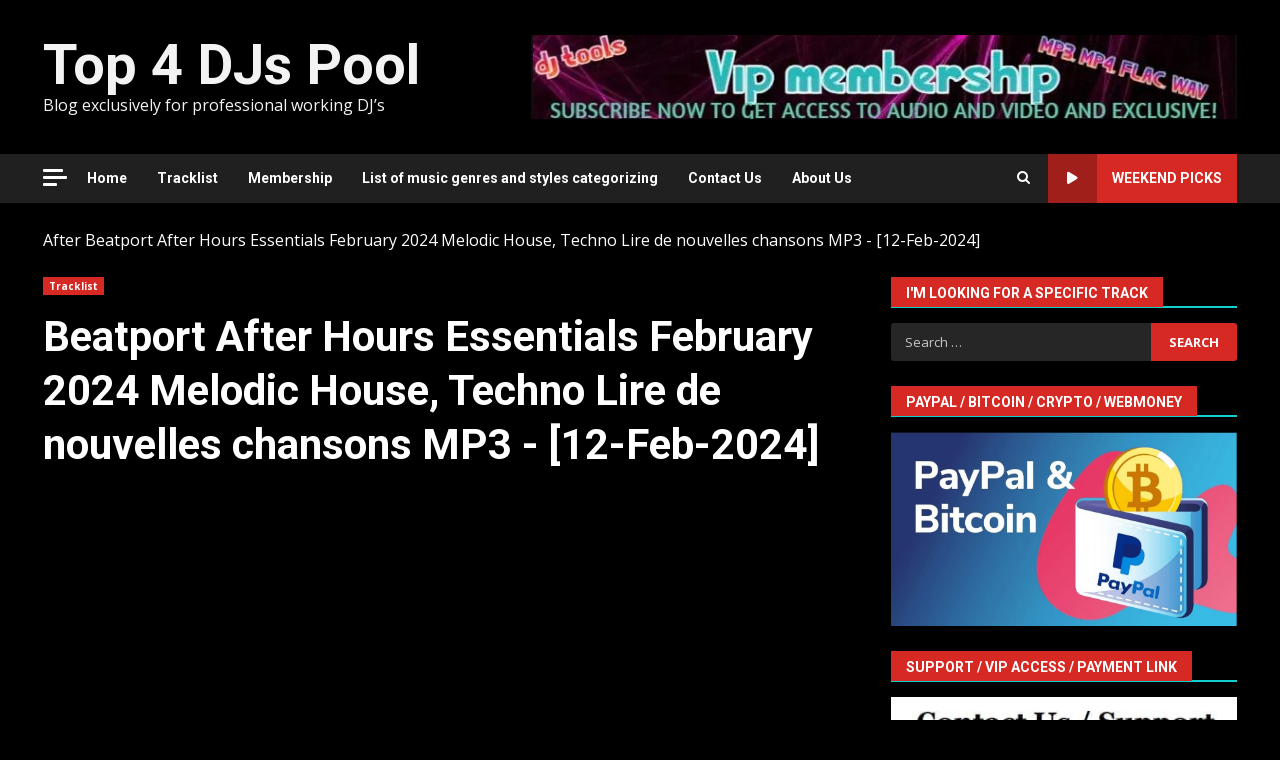

--- FILE ---
content_type: text/html; charset=UTF-8
request_url: https://top4djspool.com/20240212/61783.html
body_size: 16912
content:
<!doctype html>
<html lang="en-US">
<head>
<meta charset="UTF-8">
<meta name="viewport" content="width=device-width, initial-scale=1">
<link rel="profile" href="http://gmpg.org/xfn/11">
<!-- Recent Posts Widget With Thumbnails: inline CSS -->
<style type='text/css'>
.rpwwt-widget ul { list-style: outside none none; margin-left: 0; margin-right: 0; padding-left: 0; padding-right: 0; }
.rpwwt-widget ul li { overflow: hidden; margin: 0 0 1.5em; }
.rpwwt-widget ul li:last-child { margin: 0; }
.rpwwt-widget .screen-reader-text {border: 0; clip: rect(1px, 1px, 1px, 1px); -webkit-clip-path: inset(50%); clip-path: inset(50%); height: 1px; margin: -1px; overflow: hidden; padding: 0; position: absolute !important; width: 1px; word-wrap: normal !important; word-break: normal; }
.rpwwt-widget .screen-reader-text:focus {background-color: #f1f1f1; border-radius: 3px; box-shadow: 0 0 2px 2px rgba(0, 0, 0, 0.6); clip: auto !important; -webkit-clip-path: none; clip-path: none; color: #21759b; display: block; font-size: 0.875rem; font-weight: 700; height: auto; right: 5px; line-height: normal; padding: 15px 23px 14px; text-decoration: none; top: 5px; width: auto; z-index: 100000; }
.rpwwt-widget ul li img { display: inline; float: left; margin: .3em .75em .75em 0; }
#rpwwt-recent-posts-widget-with-thumbnails-2 img { width: 300px; height: 300px; }
</style>
<meta name='robots' content='index, follow, max-image-preview:large, max-snippet:-1, max-video-preview:-1' />
<style>img:is([sizes="auto" i], [sizes^="auto," i]) { contain-intrinsic-size: 3000px 1500px }</style>
<!-- This site is optimized with the Yoast SEO plugin v24.8 - https://yoast.com/wordpress/plugins/seo/ -->
<title>Beatport After Hours Essentials February 2024 Melodic House, Techno Lire de nouvelles chansons MP3 - [12-Feb-2024] &#8226; Top 4 DJs Pool</title>
<meta name="description" content="Download Abrão, 8kays &amp; Glowal - Matemática (Original Mix) MP3Aladağ - Puerto De Los Divos (Original Mix) MP3Aquarius Heaven, Aiwaska, Prana Flow - Panic songs" />
<link rel="canonical" href="https://top4djspool.com/20240212/61783.html" />
<meta property="og:locale" content="en_US" />
<meta property="og:type" content="article" />
<meta property="og:title" content="Beatport After Hours Essentials February 2024 Melodic House, Techno Lire de nouvelles chansons MP3 - [12-Feb-2024] &#8226; Top 4 DJs Pool" />
<meta property="og:description" content="Download Abrão, 8kays &amp; Glowal - Matemática (Original Mix) MP3Aladağ - Puerto De Los Divos (Original Mix) MP3Aquarius Heaven, Aiwaska, Prana Flow - Panic songs" />
<meta property="og:url" content="https://top4djspool.com/20240212/61783.html" />
<meta property="og:site_name" content="Top 4 DJs Pool" />
<meta property="article:published_time" content="2024-02-12T17:06:41+00:00" />
<meta property="og:image" content="https://top4djspool.com/wp-content/uploads/2021/06/Beatpor-1.jpg" />
<meta property="og:image:width" content="500" />
<meta property="og:image:height" content="502" />
<meta property="og:image:type" content="image/jpeg" />
<meta name="author" content="admintop4djspool" />
<meta name="twitter:label1" content="Written by" />
<meta name="twitter:data1" content="admintop4djspool" />
<meta name="twitter:label2" content="Est. reading time" />
<meta name="twitter:data2" content="1 minute" />
<script type="application/ld+json" class="yoast-schema-graph">{"@context":"https://schema.org","@graph":[{"@type":"Article","@id":"https://top4djspool.com/20240212/61783.html#article","isPartOf":{"@id":"https://top4djspool.com/20240212/61783.html"},"author":{"name":"admintop4djspool","@id":"https://top4djspool.com/#/schema/person/556bc2e50629968bd9ff3f7c11ac4f5b"},"headline":"Beatport After Hours Essentials February 2024 Melodic House, Techno Lire de nouvelles chansons MP3 - [12-Feb-2024]","datePublished":"2024-02-12T17:06:41+00:00","mainEntityOfPage":{"@id":"https://top4djspool.com/20240212/61783.html"},"wordCount":200,"publisher":{"@id":"https://top4djspool.com/#/schema/person/556bc2e50629968bd9ff3f7c11ac4f5b"},"image":{"@id":"https://top4djspool.com/20240212/61783.html#primaryimage"},"thumbnailUrl":"https://top4djspool.com/wp-content/uploads/2021/06/Beatpor-1.jpg","keywords":["After","beatport","Essentials","February","Hours","House","Melodic","Techno"],"articleSection":["Tracklist"],"inLanguage":"en-US"},{"@type":"WebPage","@id":"https://top4djspool.com/20240212/61783.html","url":"https://top4djspool.com/20240212/61783.html","name":"Beatport After Hours Essentials February 2024 Melodic House, Techno Lire de nouvelles chansons MP3 - [12-Feb-2024] &#8226; Top 4 DJs Pool","isPartOf":{"@id":"https://top4djspool.com/#website"},"primaryImageOfPage":{"@id":"https://top4djspool.com/20240212/61783.html#primaryimage"},"image":{"@id":"https://top4djspool.com/20240212/61783.html#primaryimage"},"thumbnailUrl":"https://top4djspool.com/wp-content/uploads/2021/06/Beatpor-1.jpg","datePublished":"2024-02-12T17:06:41+00:00","description":"Download Abrão, 8kays &amp; Glowal - Matemática (Original Mix) MP3Aladağ - Puerto De Los Divos (Original Mix) MP3Aquarius Heaven, Aiwaska, Prana Flow - Panic songs","breadcrumb":{"@id":"https://top4djspool.com/20240212/61783.html#breadcrumb"},"inLanguage":"en-US","potentialAction":[{"@type":"ReadAction","target":["https://top4djspool.com/20240212/61783.html"]}]},{"@type":"ImageObject","inLanguage":"en-US","@id":"https://top4djspool.com/20240212/61783.html#primaryimage","url":"https://top4djspool.com/wp-content/uploads/2021/06/Beatpor-1.jpg","contentUrl":"https://top4djspool.com/wp-content/uploads/2021/06/Beatpor-1.jpg","width":500,"height":502,"caption":"Beatport"},{"@type":"BreadcrumbList","@id":"https://top4djspool.com/20240212/61783.html#breadcrumb","itemListElement":[{"@type":"ListItem","position":1,"name":"After","item":"https://top4djspool.com/tag/after"},{"@type":"ListItem","position":2,"name":"Beatport After Hours Essentials February 2024 Melodic House, Techno Lire de nouvelles chansons MP3 - [12-Feb-2024]"}]},{"@type":"WebSite","@id":"https://top4djspool.com/#website","url":"https://top4djspool.com/","name":"Top 4 DJs Pool","description":"Blog exclusively for professional working DJ’s","publisher":{"@id":"https://top4djspool.com/#/schema/person/556bc2e50629968bd9ff3f7c11ac4f5b"},"alternateName":"music for dj","potentialAction":[{"@type":"SearchAction","target":{"@type":"EntryPoint","urlTemplate":"https://top4djspool.com/?s={search_term_string}"},"query-input":{"@type":"PropertyValueSpecification","valueRequired":true,"valueName":"search_term_string"}}],"inLanguage":"en-US"},{"@type":["Person","Organization"],"@id":"https://top4djspool.com/#/schema/person/556bc2e50629968bd9ff3f7c11ac4f5b","name":"admintop4djspool","image":{"@type":"ImageObject","inLanguage":"en-US","@id":"https://top4djspool.com/#/schema/person/image/","url":"https://top4djspool.com/wp-content/uploads/2024/01/New-Music-NOw.jpg","contentUrl":"https://top4djspool.com/wp-content/uploads/2024/01/New-Music-NOw.jpg","width":225,"height":225,"caption":"admintop4djspool"},"logo":{"@id":"https://top4djspool.com/#/schema/person/image/"}}]}</script>
<!-- / Yoast SEO plugin. -->
<link rel='dns-prefetch' href='//fonts.googleapis.com' />
<link rel="alternate" type="application/rss+xml" title="Top 4 DJs Pool &raquo; Feed" href="https://top4djspool.com/feed" />
<link rel="alternate" type="application/rss+xml" title="Top 4 DJs Pool &raquo; Comments Feed" href="https://top4djspool.com/comments/feed" />
<!-- <link rel='stylesheet' id='latest-posts-block-fontawesome-front-css' href='https://top4djspool.com/wp-content/plugins/latest-posts-block-lite/src/assets/fontawesome/css/all.css?ver=1762031976' type='text/css' media='all' /> -->
<!-- <link rel='stylesheet' id='latest-posts-block-frontend-block-style-css-css' href='https://top4djspool.com/wp-content/plugins/latest-posts-block-lite/dist/blocks.style.build.css?ver=fe76cd6b3cc90c8cacd193de63af3ca6' type='text/css' media='all' /> -->
<!-- <link rel='stylesheet' id='magic-content-box-blocks-fontawesome-front-css' href='https://top4djspool.com/wp-content/plugins/magic-content-box-lite/src/assets/fontawesome/css/all.css?ver=1762031968' type='text/css' media='all' /> -->
<!-- <link rel='stylesheet' id='magic-content-box-frontend-block-style-css-css' href='https://top4djspool.com/wp-content/plugins/magic-content-box-lite/dist/blocks.style.build.css?ver=fe76cd6b3cc90c8cacd193de63af3ca6' type='text/css' media='all' /> -->
<!-- <link rel='stylesheet' id='wp-block-library-css' href='https://top4djspool.com/wp-includes/css/dist/block-library/style.min.css?ver=fe76cd6b3cc90c8cacd193de63af3ca6' type='text/css' media='all' /> -->
<link rel="stylesheet" type="text/css" href="//top4djspool.com/wp-content/cache/wpfc-minified/mo7jvp0f/884hs.css" media="all"/>
<style id='wp-block-library-theme-inline-css' type='text/css'>
.wp-block-audio :where(figcaption){color:#555;font-size:13px;text-align:center}.is-dark-theme .wp-block-audio :where(figcaption){color:#ffffffa6}.wp-block-audio{margin:0 0 1em}.wp-block-code{border:1px solid #ccc;border-radius:4px;font-family:Menlo,Consolas,monaco,monospace;padding:.8em 1em}.wp-block-embed :where(figcaption){color:#555;font-size:13px;text-align:center}.is-dark-theme .wp-block-embed :where(figcaption){color:#ffffffa6}.wp-block-embed{margin:0 0 1em}.blocks-gallery-caption{color:#555;font-size:13px;text-align:center}.is-dark-theme .blocks-gallery-caption{color:#ffffffa6}:root :where(.wp-block-image figcaption){color:#555;font-size:13px;text-align:center}.is-dark-theme :root :where(.wp-block-image figcaption){color:#ffffffa6}.wp-block-image{margin:0 0 1em}.wp-block-pullquote{border-bottom:4px solid;border-top:4px solid;color:currentColor;margin-bottom:1.75em}.wp-block-pullquote cite,.wp-block-pullquote footer,.wp-block-pullquote__citation{color:currentColor;font-size:.8125em;font-style:normal;text-transform:uppercase}.wp-block-quote{border-left:.25em solid;margin:0 0 1.75em;padding-left:1em}.wp-block-quote cite,.wp-block-quote footer{color:currentColor;font-size:.8125em;font-style:normal;position:relative}.wp-block-quote:where(.has-text-align-right){border-left:none;border-right:.25em solid;padding-left:0;padding-right:1em}.wp-block-quote:where(.has-text-align-center){border:none;padding-left:0}.wp-block-quote.is-large,.wp-block-quote.is-style-large,.wp-block-quote:where(.is-style-plain){border:none}.wp-block-search .wp-block-search__label{font-weight:700}.wp-block-search__button{border:1px solid #ccc;padding:.375em .625em}:where(.wp-block-group.has-background){padding:1.25em 2.375em}.wp-block-separator.has-css-opacity{opacity:.4}.wp-block-separator{border:none;border-bottom:2px solid;margin-left:auto;margin-right:auto}.wp-block-separator.has-alpha-channel-opacity{opacity:1}.wp-block-separator:not(.is-style-wide):not(.is-style-dots){width:100px}.wp-block-separator.has-background:not(.is-style-dots){border-bottom:none;height:1px}.wp-block-separator.has-background:not(.is-style-wide):not(.is-style-dots){height:2px}.wp-block-table{margin:0 0 1em}.wp-block-table td,.wp-block-table th{word-break:normal}.wp-block-table :where(figcaption){color:#555;font-size:13px;text-align:center}.is-dark-theme .wp-block-table :where(figcaption){color:#ffffffa6}.wp-block-video :where(figcaption){color:#555;font-size:13px;text-align:center}.is-dark-theme .wp-block-video :where(figcaption){color:#ffffffa6}.wp-block-video{margin:0 0 1em}:root :where(.wp-block-template-part.has-background){margin-bottom:0;margin-top:0;padding:1.25em 2.375em}
</style>
<style id='global-styles-inline-css' type='text/css'>
:root{--wp--preset--aspect-ratio--square: 1;--wp--preset--aspect-ratio--4-3: 4/3;--wp--preset--aspect-ratio--3-4: 3/4;--wp--preset--aspect-ratio--3-2: 3/2;--wp--preset--aspect-ratio--2-3: 2/3;--wp--preset--aspect-ratio--16-9: 16/9;--wp--preset--aspect-ratio--9-16: 9/16;--wp--preset--color--black: #000000;--wp--preset--color--cyan-bluish-gray: #abb8c3;--wp--preset--color--white: #ffffff;--wp--preset--color--pale-pink: #f78da7;--wp--preset--color--vivid-red: #cf2e2e;--wp--preset--color--luminous-vivid-orange: #ff6900;--wp--preset--color--luminous-vivid-amber: #fcb900;--wp--preset--color--light-green-cyan: #7bdcb5;--wp--preset--color--vivid-green-cyan: #00d084;--wp--preset--color--pale-cyan-blue: #8ed1fc;--wp--preset--color--vivid-cyan-blue: #0693e3;--wp--preset--color--vivid-purple: #9b51e0;--wp--preset--gradient--vivid-cyan-blue-to-vivid-purple: linear-gradient(135deg,rgba(6,147,227,1) 0%,rgb(155,81,224) 100%);--wp--preset--gradient--light-green-cyan-to-vivid-green-cyan: linear-gradient(135deg,rgb(122,220,180) 0%,rgb(0,208,130) 100%);--wp--preset--gradient--luminous-vivid-amber-to-luminous-vivid-orange: linear-gradient(135deg,rgba(252,185,0,1) 0%,rgba(255,105,0,1) 100%);--wp--preset--gradient--luminous-vivid-orange-to-vivid-red: linear-gradient(135deg,rgba(255,105,0,1) 0%,rgb(207,46,46) 100%);--wp--preset--gradient--very-light-gray-to-cyan-bluish-gray: linear-gradient(135deg,rgb(238,238,238) 0%,rgb(169,184,195) 100%);--wp--preset--gradient--cool-to-warm-spectrum: linear-gradient(135deg,rgb(74,234,220) 0%,rgb(151,120,209) 20%,rgb(207,42,186) 40%,rgb(238,44,130) 60%,rgb(251,105,98) 80%,rgb(254,248,76) 100%);--wp--preset--gradient--blush-light-purple: linear-gradient(135deg,rgb(255,206,236) 0%,rgb(152,150,240) 100%);--wp--preset--gradient--blush-bordeaux: linear-gradient(135deg,rgb(254,205,165) 0%,rgb(254,45,45) 50%,rgb(107,0,62) 100%);--wp--preset--gradient--luminous-dusk: linear-gradient(135deg,rgb(255,203,112) 0%,rgb(199,81,192) 50%,rgb(65,88,208) 100%);--wp--preset--gradient--pale-ocean: linear-gradient(135deg,rgb(255,245,203) 0%,rgb(182,227,212) 50%,rgb(51,167,181) 100%);--wp--preset--gradient--electric-grass: linear-gradient(135deg,rgb(202,248,128) 0%,rgb(113,206,126) 100%);--wp--preset--gradient--midnight: linear-gradient(135deg,rgb(2,3,129) 0%,rgb(40,116,252) 100%);--wp--preset--font-size--small: 13px;--wp--preset--font-size--medium: 20px;--wp--preset--font-size--large: 36px;--wp--preset--font-size--x-large: 42px;--wp--preset--spacing--20: 0.44rem;--wp--preset--spacing--30: 0.67rem;--wp--preset--spacing--40: 1rem;--wp--preset--spacing--50: 1.5rem;--wp--preset--spacing--60: 2.25rem;--wp--preset--spacing--70: 3.38rem;--wp--preset--spacing--80: 5.06rem;--wp--preset--shadow--natural: 6px 6px 9px rgba(0, 0, 0, 0.2);--wp--preset--shadow--deep: 12px 12px 50px rgba(0, 0, 0, 0.4);--wp--preset--shadow--sharp: 6px 6px 0px rgba(0, 0, 0, 0.2);--wp--preset--shadow--outlined: 6px 6px 0px -3px rgba(255, 255, 255, 1), 6px 6px rgba(0, 0, 0, 1);--wp--preset--shadow--crisp: 6px 6px 0px rgba(0, 0, 0, 1);}:root { --wp--style--global--content-size: 740px;--wp--style--global--wide-size: 1244px; }:where(body) { margin: 0; }.wp-site-blocks > .alignleft { float: left; margin-right: 2em; }.wp-site-blocks > .alignright { float: right; margin-left: 2em; }.wp-site-blocks > .aligncenter { justify-content: center; margin-left: auto; margin-right: auto; }:where(.wp-site-blocks) > * { margin-block-start: 24px; margin-block-end: 0; }:where(.wp-site-blocks) > :first-child { margin-block-start: 0; }:where(.wp-site-blocks) > :last-child { margin-block-end: 0; }:root { --wp--style--block-gap: 24px; }:root :where(.is-layout-flow) > :first-child{margin-block-start: 0;}:root :where(.is-layout-flow) > :last-child{margin-block-end: 0;}:root :where(.is-layout-flow) > *{margin-block-start: 24px;margin-block-end: 0;}:root :where(.is-layout-constrained) > :first-child{margin-block-start: 0;}:root :where(.is-layout-constrained) > :last-child{margin-block-end: 0;}:root :where(.is-layout-constrained) > *{margin-block-start: 24px;margin-block-end: 0;}:root :where(.is-layout-flex){gap: 24px;}:root :where(.is-layout-grid){gap: 24px;}.is-layout-flow > .alignleft{float: left;margin-inline-start: 0;margin-inline-end: 2em;}.is-layout-flow > .alignright{float: right;margin-inline-start: 2em;margin-inline-end: 0;}.is-layout-flow > .aligncenter{margin-left: auto !important;margin-right: auto !important;}.is-layout-constrained > .alignleft{float: left;margin-inline-start: 0;margin-inline-end: 2em;}.is-layout-constrained > .alignright{float: right;margin-inline-start: 2em;margin-inline-end: 0;}.is-layout-constrained > .aligncenter{margin-left: auto !important;margin-right: auto !important;}.is-layout-constrained > :where(:not(.alignleft):not(.alignright):not(.alignfull)){max-width: var(--wp--style--global--content-size);margin-left: auto !important;margin-right: auto !important;}.is-layout-constrained > .alignwide{max-width: var(--wp--style--global--wide-size);}body .is-layout-flex{display: flex;}.is-layout-flex{flex-wrap: wrap;align-items: center;}.is-layout-flex > :is(*, div){margin: 0;}body .is-layout-grid{display: grid;}.is-layout-grid > :is(*, div){margin: 0;}body{padding-top: 0px;padding-right: 0px;padding-bottom: 0px;padding-left: 0px;}a:where(:not(.wp-element-button)){text-decoration: none;}:root :where(.wp-element-button, .wp-block-button__link){background-color: #32373c;border-width: 0;color: #fff;font-family: inherit;font-size: inherit;line-height: inherit;padding: calc(0.667em + 2px) calc(1.333em + 2px);text-decoration: none;}.has-black-color{color: var(--wp--preset--color--black) !important;}.has-cyan-bluish-gray-color{color: var(--wp--preset--color--cyan-bluish-gray) !important;}.has-white-color{color: var(--wp--preset--color--white) !important;}.has-pale-pink-color{color: var(--wp--preset--color--pale-pink) !important;}.has-vivid-red-color{color: var(--wp--preset--color--vivid-red) !important;}.has-luminous-vivid-orange-color{color: var(--wp--preset--color--luminous-vivid-orange) !important;}.has-luminous-vivid-amber-color{color: var(--wp--preset--color--luminous-vivid-amber) !important;}.has-light-green-cyan-color{color: var(--wp--preset--color--light-green-cyan) !important;}.has-vivid-green-cyan-color{color: var(--wp--preset--color--vivid-green-cyan) !important;}.has-pale-cyan-blue-color{color: var(--wp--preset--color--pale-cyan-blue) !important;}.has-vivid-cyan-blue-color{color: var(--wp--preset--color--vivid-cyan-blue) !important;}.has-vivid-purple-color{color: var(--wp--preset--color--vivid-purple) !important;}.has-black-background-color{background-color: var(--wp--preset--color--black) !important;}.has-cyan-bluish-gray-background-color{background-color: var(--wp--preset--color--cyan-bluish-gray) !important;}.has-white-background-color{background-color: var(--wp--preset--color--white) !important;}.has-pale-pink-background-color{background-color: var(--wp--preset--color--pale-pink) !important;}.has-vivid-red-background-color{background-color: var(--wp--preset--color--vivid-red) !important;}.has-luminous-vivid-orange-background-color{background-color: var(--wp--preset--color--luminous-vivid-orange) !important;}.has-luminous-vivid-amber-background-color{background-color: var(--wp--preset--color--luminous-vivid-amber) !important;}.has-light-green-cyan-background-color{background-color: var(--wp--preset--color--light-green-cyan) !important;}.has-vivid-green-cyan-background-color{background-color: var(--wp--preset--color--vivid-green-cyan) !important;}.has-pale-cyan-blue-background-color{background-color: var(--wp--preset--color--pale-cyan-blue) !important;}.has-vivid-cyan-blue-background-color{background-color: var(--wp--preset--color--vivid-cyan-blue) !important;}.has-vivid-purple-background-color{background-color: var(--wp--preset--color--vivid-purple) !important;}.has-black-border-color{border-color: var(--wp--preset--color--black) !important;}.has-cyan-bluish-gray-border-color{border-color: var(--wp--preset--color--cyan-bluish-gray) !important;}.has-white-border-color{border-color: var(--wp--preset--color--white) !important;}.has-pale-pink-border-color{border-color: var(--wp--preset--color--pale-pink) !important;}.has-vivid-red-border-color{border-color: var(--wp--preset--color--vivid-red) !important;}.has-luminous-vivid-orange-border-color{border-color: var(--wp--preset--color--luminous-vivid-orange) !important;}.has-luminous-vivid-amber-border-color{border-color: var(--wp--preset--color--luminous-vivid-amber) !important;}.has-light-green-cyan-border-color{border-color: var(--wp--preset--color--light-green-cyan) !important;}.has-vivid-green-cyan-border-color{border-color: var(--wp--preset--color--vivid-green-cyan) !important;}.has-pale-cyan-blue-border-color{border-color: var(--wp--preset--color--pale-cyan-blue) !important;}.has-vivid-cyan-blue-border-color{border-color: var(--wp--preset--color--vivid-cyan-blue) !important;}.has-vivid-purple-border-color{border-color: var(--wp--preset--color--vivid-purple) !important;}.has-vivid-cyan-blue-to-vivid-purple-gradient-background{background: var(--wp--preset--gradient--vivid-cyan-blue-to-vivid-purple) !important;}.has-light-green-cyan-to-vivid-green-cyan-gradient-background{background: var(--wp--preset--gradient--light-green-cyan-to-vivid-green-cyan) !important;}.has-luminous-vivid-amber-to-luminous-vivid-orange-gradient-background{background: var(--wp--preset--gradient--luminous-vivid-amber-to-luminous-vivid-orange) !important;}.has-luminous-vivid-orange-to-vivid-red-gradient-background{background: var(--wp--preset--gradient--luminous-vivid-orange-to-vivid-red) !important;}.has-very-light-gray-to-cyan-bluish-gray-gradient-background{background: var(--wp--preset--gradient--very-light-gray-to-cyan-bluish-gray) !important;}.has-cool-to-warm-spectrum-gradient-background{background: var(--wp--preset--gradient--cool-to-warm-spectrum) !important;}.has-blush-light-purple-gradient-background{background: var(--wp--preset--gradient--blush-light-purple) !important;}.has-blush-bordeaux-gradient-background{background: var(--wp--preset--gradient--blush-bordeaux) !important;}.has-luminous-dusk-gradient-background{background: var(--wp--preset--gradient--luminous-dusk) !important;}.has-pale-ocean-gradient-background{background: var(--wp--preset--gradient--pale-ocean) !important;}.has-electric-grass-gradient-background{background: var(--wp--preset--gradient--electric-grass) !important;}.has-midnight-gradient-background{background: var(--wp--preset--gradient--midnight) !important;}.has-small-font-size{font-size: var(--wp--preset--font-size--small) !important;}.has-medium-font-size{font-size: var(--wp--preset--font-size--medium) !important;}.has-large-font-size{font-size: var(--wp--preset--font-size--large) !important;}.has-x-large-font-size{font-size: var(--wp--preset--font-size--x-large) !important;}
:root :where(.wp-block-pullquote){font-size: 1.5em;line-height: 1.6;}
</style>
<!-- <link rel='stylesheet' id='aft-icons-css' href='https://top4djspool.com/wp-content/themes/darknews/assets/icons/style.css?ver=fe76cd6b3cc90c8cacd193de63af3ca6' type='text/css' media='all' /> -->
<!-- <link rel='stylesheet' id='bootstrap-css' href='https://top4djspool.com/wp-content/themes/darknews/assets/bootstrap/css/bootstrap.min.css?ver=fe76cd6b3cc90c8cacd193de63af3ca6' type='text/css' media='all' /> -->
<!-- <link rel='stylesheet' id='slick-css-css' href='https://top4djspool.com/wp-content/themes/darknews/assets/slick/css/slick.min.css?ver=fe76cd6b3cc90c8cacd193de63af3ca6' type='text/css' media='all' /> -->
<!-- <link rel='stylesheet' id='sidr-css' href='https://top4djspool.com/wp-content/themes/darknews/assets/sidr/css/jquery.sidr.dark.css?ver=fe76cd6b3cc90c8cacd193de63af3ca6' type='text/css' media='all' /> -->
<!-- <link rel='stylesheet' id='magnific-popup-css' href='https://top4djspool.com/wp-content/themes/darknews/assets/magnific-popup/magnific-popup.css?ver=fe76cd6b3cc90c8cacd193de63af3ca6' type='text/css' media='all' /> -->
<link rel="stylesheet" type="text/css" href="//top4djspool.com/wp-content/cache/wpfc-minified/7wred4uu/884hs.css" media="all"/>
<link rel='stylesheet' id='darknews-google-fonts-css' href='https://fonts.googleapis.com/css?family=Roboto:100,300,400,500,700|Open%20Sans:400,400italic,600,700|Roboto:100,300,400,500,700&#038;subset=latin,latin-ext' type='text/css' media='all' />
<!-- <link rel='stylesheet' id='darknews-style-css' href='https://top4djspool.com/wp-content/themes/darknews/style.css?ver=fe76cd6b3cc90c8cacd193de63af3ca6' type='text/css' media='all' /> -->
<link rel="stylesheet" type="text/css" href="//top4djspool.com/wp-content/cache/wpfc-minified/q640bzsl/884hs.css" media="all"/>
<style id='darknews-style-inline-css' type='text/css'>
body.aft-dark-mode #sidr,
body.aft-dark-mode,
body.aft-dark-mode #af-preloader {
background-color: #000000;
}
body.aft-default-mode #sidr,
body.aft-default-mode #af-preloader {
background-color: #eeeeee ;
}
body.aft-default-mode.custom-background,
body.aft-default-mode {
background-color: #eeeeee  ;
}
.woocommerce #respond input#submit.disabled,
.woocommerce #respond input#submit:disabled,
.woocommerce #respond input#submit:disabled[disabled],
.woocommerce a.button.disabled,
.woocommerce a.button:disabled,
.woocommerce a.button:disabled[disabled],
.woocommerce button.button.disabled,
.woocommerce button.button:disabled,
.woocommerce button.button:disabled[disabled],
.woocommerce input.button.disabled,
.woocommerce input.button:disabled,
.woocommerce input.button:disabled[disabled],
.woocommerce #respond input#submit,
.woocommerce a.button,
.woocommerce button.button,
.woocommerce input.button,
.woocommerce #respond input#submit.alt,
.woocommerce a.button.alt,
.woocommerce button.button.alt,
.woocommerce input.button.alt,
.order-again .button:hover,
.woocommerce a.button.add_to_cart_button:hover,
.woocommerce-Address .edit:hover,
.woocommerce-Button:hover,
.wc-block-components-button:hover,
.woocommerce #respond input#submit.alt:hover,
.woocommerce a.button.alt:hover,
.woocommerce button.button.alt:hover,
.woocommerce input.button.alt:hover,
.woocommerce-active a.added_to_cart :hover,
.woocommerce a.added_to_cart:hover,
body.aft-default-mode .entry-content a.wc-block-components-button,
body .wc-block-components-button,
.woocommerce-account .addresses .title .edit,
.wc-block-checkout .wp-block-button__link,
:root .wc-block-featured-product__link :where(.wp-element-button, .wp-block-button__link),
:root .wc-block-featured-category__link :where(.wp-element-button, .wp-block-button__link),
.woocommerce-notices-wrapper .button,
.wc-block-grid .wp-block-button__link,
.wp-block-button.wc-block-components-product-button .wp-block-button__link,
.wc-block-grid__product-add-to-cart.wp-block-button .wp-block-button__link,
button.wc-block-mini-cart__button,
.woocommerce ul.products li.product .button:hover,
.widget-title-fill-and-border .wp-block-search__label,
.widget-title-fill-and-no-border .wp-block-search__label,
.widget-title-fill-and-border .wp-block-group .wp-block-heading,
.widget-title-fill-and-no-border .wp-block-group .wp-block-heading,
.widget-title-fill-and-border .wp_post_author_widget .widget-title .header-after,
.widget-title-fill-and-no-border .wp_post_author_widget .widget-title .header-after,
footer .aft-small-social-menu ul li a:hover,
header .top-header .aft-small-social-menu ul li a:hover,
.darknews_author_info_widget .aft-small-social-menu ul li a:hover,
footer .aft-small-social-menu ul li a:hover,
body.widget-title-border-center .widget-title .heading-line-before,
body.widget-title-border-bottom .header-after1 .heading-line-before,
body.widget-title-border-bottom .widget-title .heading-line-before,
body .af-cat-widget-carousel a.darknews-categories.category-color-1,
.widget-title-fill-and-no-border .widget-title .heading-line,
.widget-title-fill-and-border .widget-title .heading-line,
.widget-title-border-bottom .wp-block-search__label::before,
.widget-title-border-bottom .wp-block-group .wp-block-heading::before,
.widget-title-border-bottom .wp_post_author_widget .widget-title .header-after::before,
.widget-title-border-center .wp-block-search__label::before,
.widget-title-border-center .wp-block-group .wp-block-heading::before,
.widget-title-border-center .wp_post_author_widget .widget-title .heading-line-before,
.widget-title-border-center .wp_post_author_widget .widget-title .header-after::before,
.aft-posts-tabs-panel .nav-tabs>li>a.active,
.aft-main-banner-wrapper .widget-title .heading-line,
a.sidr-class-sidr-button-close,
.aft-default-mode .entry-content button.button:hover,
.aft-default-mode .entry-content a.button:hover,
.aft-dark-mode .entry-content button.button:hover,
.aft-dark-mode .entry-content a.button:hover,
.widget-title-fill-and-border .wp-block-search__label::before,
.widget-title-fill-and-border .wp-block-group .wp-block-heading::before,
body.aft-dark-mode .is-style-fill a.wp-block-button__link:not(.has-text-color),
body.aft-default-mode .is-style-fill a.wp-block-button__link:not(.has-text-color),
body.aft-dark-mode input[type="button"],
body.aft-dark-mode input[type="reset"],
body.aft-dark-mode input[type="submit"],
body.aft-dark-mode .inner-suscribe input[type=submit],
body.aft-default-mode input[type="button"],
body.aft-default-mode input[type="reset"],
body.aft-default-mode input[type="submit"],
.wp-block-search__button,
body.aft-default-mode .inner-suscribe input[type=submit],
.af-youtube-slider .af-video-wrap .af-bg-play i,
.af-youtube-video-list .entry-header-yt-video-wrapper .af-yt-video-play i,
body .btn-style1 a:visited,
body .btn-style1 a,
body .darknews-pagination .nav-links .page-numbers.current,
body #scroll-up,
.aft-readmore-wrapper a.aft-readmore:hover,
body.aft-dark-mode .aft-readmore-wrapper a.aft-readmore:hover,
footer.site-footer .aft-readmore-wrapper a.aft-readmore:hover,
.aft-readmore-wrapper a.aft-readmore:hover,
.read-img .trending-no,
body .trending-posts-vertical .trending-no{
background-color: #12cece;
}
.grid-design-texts-over-image .aft-readmore-wrapper a.aft-readmore:hover,
.aft-readmore-wrapper a.aft-readmore:hover,
body.aft-dark-mode .aft-readmore-wrapper a.aft-readmore:hover,
body.aft-default-mode .aft-readmore-wrapper a.aft-readmore:hover,
body.single .entry-header .aft-post-excerpt-and-meta .post-excerpt,
.aft-posts-tabs-panel .nav-tabs,
.widget-title-fill-and-border .widget-title,
body.aft-dark-mode.single span.tags-links a:hover,
.darknews-pagination .nav-links .page-numbers.current,
.aft-readmore-wrapper a.aft-readmore:hover,
p.awpa-more-posts a:hover{
border-color: #12cece;
}
.woocommerce div.product .woocommerce-tabs ul.tabs li.active,
body.aft-dark-mode .is-style-outline a.wp-block-button__link:not(.has-text-color),
body.aft-default-mode .is-style-outline a.wp-block-button__link:not(.has-text-color),
.wp-post-author-meta .wp-post-author-meta-more-posts a.awpa-more-posts:hover{
border-color: #12cece;
}
#scroll-up::after,
.aft-dark-mode #loader,
.aft-default-mode #loader {
border-bottom-color: #12cece;
}
body.aft-default-mode .woocommerce-loop-product__title:hover,
body.aft-dark-mode .woocommerce-loop-product__title:hover,
body.aft-dark-mode .is-style-outline a.wp-block-button__link:not(.has-text-color),
body.aft-default-mode .is-style-outline a.wp-block-button__link:not(.has-text-color),
body.aft-default-mode #secondary .darknews-widget ol[class*="wp-block-"] a:hover,
body.aft-default-mode #secondary .darknews-widget ul[class*="wp-block-"] a:hover,
body.aft-dark-mode #secondary .darknews-widget ol[class*="wp-block-"] a:hover,
body.aft-dark-mode #secondary .darknews-widget ul[class*="wp-block-"] a:hover,
.widget_text a ,
body.aft-default-mode .sidebar-area .wp-block-tag-cloud a:hover,
body.aft-default-mode .site-footer .wp-block-tag-cloud a:hover,
body.aft-default-mode .site-footer .tagcloud a:hover,
.wp_post_author_widget .wp-post-author-meta .awpa-display-name a:hover,
body.aft-dark-mode .sidebar-area .wp-block-tag-cloud a:hover,
body.aft-dark-mode .site-footer .wp-block-tag-cloud a:hover,
body.aft-dark-mode .site-footer .tagcloud a:hover,
.wp-post-author-meta .wp-post-author-meta-more-posts a.awpa-more-posts:hover,
body.aft-default-mode .af-breadcrumbs a:hover,
body.aft-dark-mode .af-breadcrumbs a:hover,
.aft-default-mode .site-footer .wp-calendar-nav a,
body.aft-dark-mode .wp-calendar-nav a,
body p.logged-in-as a,
a, a:visited, a:hover, a:focus, a:active,
span.posted_in a:hover,span.tagged_as a:hover ,
body.aft-default-mode .wp-post-author-meta .awpa-display-name a:hover,
body.aft-default-mode .tagcloud a:hover,
body.aft-default-mode.single span.tags-links a:hover,
body.aft-default-mode p.awpa-more-posts a:hover,
body.aft-default-mode p.awpa-website a:hover ,
body.aft-default-mode .widget ul.menu >li a:hover,
body.aft-default-mode .nav-links a:hover,
body.aft-default-mode ul.trail-items li a:hover,
body.aft-dark-mode .wp-post-author-meta .awpa-display-name a:hover,
body.aft-dark-mode .tagcloud a:hover,
body.aft-dark-mode.single span.tags-links a:hover,
body.aft-dark-mode p.awpa-more-posts a:hover,
body.aft-dark-mode p.awpa-website a:hover ,
body.aft-dark-mode .widget ul.menu >li a:hover,
body.aft-dark-mode .nav-links a:hover,
body.aft-dark-mode ul.trail-items li a:hover,
.site-footer .secondary-footer a:hover,
body.aft-default-mode .comment-meta a:hover,
body.aft-dark-mode .comment-meta a:hover,
body.aft-default-mode .fn a:hover,
body.aft-dark-mode .fn a:hover,
body.aft-dark-mode .entry-content a:hover,
body.aft-dark-mode .entry-content > [class*="wp-block-"] a:not(.has-text-color):hover,
body.aft-dark-mode .entry-content > ol a:hover,
body.aft-dark-mode .entry-content > ul a:hover,
body.aft-dark-mode .entry-content > p a:hover,
body.aft-default-mode .entry-content a:hover,
body.aft-default-mode .entry-content > [class*="wp-block-"] a:not(.has-text-color):hover,
body.aft-default-mode .entry-content > ol a:hover,
body.aft-default-mode .entry-content > ul a:hover,
body.aft-default-mode .entry-content > p a:hover,
.comment-metadata a{
color:#12cece;
}
@media only screen and (min-width: 992px){
body.aft-default-mode .darknews-header .main-navigation .menu-desktop > ul > li:hover > a:before,
body.aft-default-mode .darknews-header .main-navigation .menu-desktop > ul > li.current-menu-item > a:before {
background-color: #12cece;
}
}
.woocommerce-product-search button[type="submit"], input.search-submit{
background-color: #12cece;
}
#wp-calendar tbody td a,
body.aft-dark-mode #wp-calendar tbody td#today,
body.aft-default-mode #wp-calendar tbody td#today,
body .entry-content > [class*="wp-block-"] a:not(.has-text-color),
body .entry-content > ul a, body .entry-content > ul a:visited,
body .entry-content > ol a, body .entry-content > ol a:visited,
body .entry-content > p a, body .entry-content > p a:visited
{
color: #12cece;
}
.woocommerce-product-search button[type="submit"], input.search-submit,
body.single span.tags-links a:hover{
border-color: #12cece;
}
@media only screen and (min-width: 993px){
.main-navigation .menu-desktop > li.current-menu-item::after,
.main-navigation .menu-desktop > ul > li.current-menu-item::after,
.main-navigation .menu-desktop > li::after, .main-navigation .menu-desktop > ul > li::after{
background-color: #12cece;
}
}
.site-title {
font-family: Roboto;
}
body,
button,
input,
select,
optgroup,
.cat-links li a,
.min-read,
.af-social-contacts .social-widget-menu .screen-reader-text,
textarea {
font-family: Open Sans;
}
.wp-block-search__label,
div.custom-menu-link > a,
.aft-main-banner-wrapper .nav-tabs>li>a,
.aft-posts-tabs-panel .nav-tabs>li>a,
.exclusive-posts .exclusive-now span,
.aft-posts-tabs-panel .nav-tabs>li>a,
.nav-tabs>li,
.widget ul ul li,
.widget ul.menu >li ,
.widget > ul > li,
.main-navigation ul li a,
h1, h2, h3, h4, h5, h6 {
font-family: Roboto;
}
.elementor-page .elementor-section.elementor-section-full_width > .elementor-container,
.elementor-page .elementor-section.elementor-section-boxed > .elementor-container,
.elementor-default .elementor-section.elementor-section-full_width > .elementor-container,
.elementor-default .elementor-section.elementor-section-boxed > .elementor-container{
max-width: 1244px;
}
@media screen and (min-width: 1360px){
.af-full-layout.elementor-page .elementor-section.elementor-section-full_width > .elementor-container,
.af-full-layout.elementor-page .elementor-section.elementor-section-boxed > .elementor-container,
.af-full-layout.elementor-default .elementor-section.elementor-section-full_width > .elementor-container,
.af-full-layout.elementor-default .elementor-section.elementor-section-boxed > .elementor-container{
max-width: 1920px;
}
}
.full-width-content .elementor-section-stretched,
.align-content-left .elementor-section-stretched,
.align-content-right .elementor-section-stretched {
max-width: 100%;
left: 0 !important;
}
</style>
<!-- <link rel='stylesheet' id='meks_ess-main-css' href='https://top4djspool.com/wp-content/plugins/meks-easy-social-share/assets/css/main.css?ver=1.3' type='text/css' media='all' /> -->
<link rel="stylesheet" type="text/css" href="//top4djspool.com/wp-content/cache/wpfc-minified/2ae1dhwo/884hs.css" media="all"/>
<script src='//top4djspool.com/wp-content/cache/wpfc-minified/fdp2l6v/884hs.js' type="text/javascript"></script>
<!-- <script type="text/javascript" src="https://top4djspool.com/wp-includes/js/jquery/jquery.min.js?ver=3.7.1" id="jquery-core-js"></script> -->
<!-- <script type="text/javascript" src="https://top4djspool.com/wp-includes/js/jquery/jquery-migrate.min.js?ver=3.4.1" id="jquery-migrate-js"></script> -->
<link rel="https://api.w.org/" href="https://top4djspool.com/wp-json/" /><link rel="alternate" title="JSON" type="application/json" href="https://top4djspool.com/wp-json/wp/v2/posts/61783" /><link rel="EditURI" type="application/rsd+xml" title="RSD" href="https://top4djspool.com/xmlrpc.php?rsd" />
<link rel='shortlink' href='https://top4djspool.com/?p=61783' />
<link rel="alternate" title="oEmbed (JSON)" type="application/json+oembed" href="https://top4djspool.com/wp-json/oembed/1.0/embed?url=https%3A%2F%2Ftop4djspool.com%2F20240212%2F61783.html" />
<link rel="alternate" title="oEmbed (XML)" type="text/xml+oembed" href="https://top4djspool.com/wp-json/oembed/1.0/embed?url=https%3A%2F%2Ftop4djspool.com%2F20240212%2F61783.html&#038;format=xml" />
<style type="text/css">
.site-title a,
.site-header .site-branding .site-title a:visited,
.site-header .site-branding .site-title a:hover,
.site-description {
color: #f3f3f3;
}
.header-layout-3 .site-header .site-branding .site-title,
.site-branding .site-title {
font-size: 56px;
}
@media only screen and (max-width: 640px) {
.site-branding .site-title {
font-size: 40px;
}
}   
@media only screen and (max-width: 375px) {
.site-branding .site-title {
font-size: 32px;
}
}
</style>
<link rel="icon" href="https://top4djspool.com/wp-content/uploads/2021/06/cropped-favicon-32x32.jpg" sizes="32x32" />
<link rel="icon" href="https://top4djspool.com/wp-content/uploads/2021/06/cropped-favicon-192x192.jpg" sizes="192x192" />
<link rel="apple-touch-icon" href="https://top4djspool.com/wp-content/uploads/2021/06/cropped-favicon-180x180.jpg" />
<meta name="msapplication-TileImage" content="https://top4djspool.com/wp-content/uploads/2021/06/cropped-favicon-270x270.jpg" />
</head>
<body class="post-template-default single single-post postid-61783 single-format-standard wp-embed-responsive aft-dark-mode aft-header-layout-default header-image-default widget-title-fill-and-border default-content-layout single-content-mode-default align-content-left af-wide-layout">
<div id="page" class="site af-whole-wrapper">
<a class="skip-link screen-reader-text" href="#content">Skip to content</a>
<header id="masthead" class="header-layout-default darknews-header">
<div class="af-middle-header "
data-background="">
<div class="container-wrapper">
<div class="af-middle-container">
<div class="logo">
<div class="site-branding">
<p class="site-title font-family-1">
<a href="https://top4djspool.com/" class="site-title-anchor"
rel="home">Top 4 DJs Pool</a>
</p>
<p class="site-description">Blog exclusively for professional working DJ’s</p>
</div>
</div>
<div class="header-promotion">
<div class="banner-promotions-wrapper">
<div class="promotion-section">
<a href="https://top4djspool.com/membership" aria-label="Advertisement">
<img width="744" height="88" src="https://top4djspool.com/wp-content/uploads/2025/07/cropped-VIP-membership-Buy.jpg" class="attachment-full size-full" alt="VIP membership Buy" />            </a>
</div>
</div>
<!-- Trending line END -->
</div>
</div>
</div>
</div>
<div id="main-navigation-bar" class="af-bottom-header">
<div class="container-wrapper">
<div class="bottom-bar-flex">
<div class="offcanvas-navigaiton">
<div class="off-cancas-panel">
<span class="offcanvas">
<a href="#" class="offcanvas-nav" aria-label="Off Canvas">
<div class="offcanvas-menu">
<span class="mbtn-top"></span>
<span class="mbtn-mid"></span>
<span class="mbtn-bot"></span>
</div>
</a>
</span>
</div>
<div id="sidr" class="primary-background">
<a class="sidr-class-sidr-button-close" href="#sidr-nav" aria-label="Close"></a>
<div id="nav_menu-6" class="widget darknews-widget widget_nav_menu"><h2 class="widget-title widget-title-1"><span class="heading-line-before"></span><span class="heading-line">DJ POOLS</span><span class="heading-line-after"></span></h2><div class="menu-sidepool-container"><ul id="menu-sidepool" class="menu"><li id="menu-item-40" class="menu-item menu-item-type-custom menu-item-object-custom menu-item-40"><a href="https://top4djspool.com/tag/acapellas/">Acapella</a></li>
<li id="menu-item-41" class="menu-item menu-item-type-custom menu-item-object-custom menu-item-41"><a href="https://top4djspool.com/tag/wonder/">8th Wonder Music Pool</a></li>
<li id="menu-item-42" class="menu-item menu-item-type-custom menu-item-object-custom menu-item-42"><a href="https://top4djspool.com/tag/supreme/">BPM Supreme</a></li>
<li id="menu-item-43" class="menu-item menu-item-type-custom menu-item-object-custom menu-item-43"><a href="https://top4djspool.com/tag/barbangerz/">BarBangerz</a></li>
<li id="menu-item-44" class="menu-item menu-item-type-custom menu-item-object-custom menu-item-44"><a href="https://top4djspool.com/tag/beatfreakz/">Beatfreakz</a></li>
<li id="menu-item-45" class="menu-item menu-item-type-custom menu-item-object-custom menu-item-45"><a href="https://top4djspool.com/tag/beatjunkies/">Beatjunkies</a></li>
<li id="menu-item-106" class="menu-item menu-item-type-custom menu-item-object-custom menu-item-106"><a href="https://top4djspool.com/tag/blend/">Blend 4 DJs</a></li>
<li id="menu-item-46" class="menu-item menu-item-type-custom menu-item-object-custom menu-item-46"><a href="https://top4djspool.com/tag/beehive/">Beezo BeeHive</a></li>
<li id="menu-item-47" class="menu-item menu-item-type-custom menu-item-object-custom menu-item-47"><a href="https://top4djspool.com/tag/billboard/">Billboard Hot 100</a></li>
<li id="menu-item-48" class="menu-item menu-item-type-custom menu-item-object-custom menu-item-48"><a href="https://top4djspool.com/tag/crack4djs/">CRACK4DJs</a></li>
<li id="menu-item-49" class="menu-item menu-item-type-custom menu-item-object-custom menu-item-49"><a href="https://top4djspool.com/tag/cicana/">Cicana Music Pool</a></li>
<li id="menu-item-107" class="menu-item menu-item-type-custom menu-item-object-custom menu-item-107"><a href="https://top4djspool.com/tag/club/">Club Edits</a></li>
<li id="menu-item-50" class="menu-item menu-item-type-custom menu-item-object-custom menu-item-50"><a href="https://top4djspool.com/tag/classic/">Classic, OldSchool</a></li>
<li id="menu-item-51" class="menu-item menu-item-type-custom menu-item-object-custom menu-item-51"><a href="https://top4djspool.com/tag/CLUBKILLERS/">Club Killers</a></li>
<li id="menu-item-52" class="menu-item menu-item-type-custom menu-item-object-custom menu-item-52"><a href="https://top4djspool.com/tag/crate/">Crate Connect</a></li>
<li id="menu-item-53" class="menu-item menu-item-type-custom menu-item-object-custom menu-item-53"><a href="https://top4djspool.com/tag/gang/">Crate Gang</a></li>
<li id="menu-item-54" class="menu-item menu-item-type-custom menu-item-object-custom menu-item-54"><a href="https://top4djspool.com/tag/crooklyn/">Crooklyn Clan</a></li>
<li id="menu-item-55" class="menu-item menu-item-type-custom menu-item-object-custom menu-item-55"><a href="https://top4djspool.com/tag/city/">DJ CITY</a></li>
<li id="menu-item-56" class="menu-item menu-item-type-custom menu-item-object-custom menu-item-56"><a href="https://top4djspool.com/tag/dmc/">DMC</a></li>
<li id="menu-item-57" class="menu-item menu-item-type-custom menu-item-object-custom menu-item-57"><a href="https://top4djspool.com/tag/dmp/">DMP</a></li>
<li id="menu-item-58" class="menu-item menu-item-type-custom menu-item-object-custom menu-item-58"><a href="https://top4djspool.com/tag/dms/">DMS</a></li>
<li id="menu-item-59" class="menu-item menu-item-type-custom menu-item-object-custom menu-item-59"><a href="https://top4djspool.com/tag/doing/">Doing The Damage</a></li>
<li id="menu-item-108" class="menu-item menu-item-type-custom menu-item-object-custom menu-item-108"><a href="https://top4djspool.com/tag/eras/">Eras, Old</a></li>
<li id="menu-item-60" class="menu-item menu-item-type-custom menu-item-object-custom menu-item-60"><a href="https://top4djspool.com/tag/funkymix/">Funkymix</a></li>
<li id="menu-item-61" class="menu-item menu-item-type-custom menu-item-object-custom menu-item-61"><a href="https://top4djspool.com/tag/hip/">Hip-Hop</a></li>
<li id="menu-item-109" class="menu-item menu-item-type-custom menu-item-object-custom menu-item-109"><a href="https://top4djspool.com/tag/hook/">Hook Edits</a></li>
<li id="menu-item-110" class="menu-item menu-item-type-custom menu-item-object-custom menu-item-110"><a href="https://top4djspool.com/tag/hyperz/">Hyperz</a></li>
<li id="menu-item-62" class="menu-item menu-item-type-custom menu-item-object-custom menu-item-62"><a href="https://top4djspool.com/tag/heavy/">Heavy Hits</a></li>
<li id="menu-item-103555" class="menu-item menu-item-type-custom menu-item-object-custom menu-item-103555"><a href="https://top4djspool.com/tag/franchise">Franchise Record Pool</a></li>
<li id="menu-item-63" class="menu-item menu-item-type-custom menu-item-object-custom menu-item-63"><a href="https://top4djspool.com/tag/headliner/">Headliner Music Club</a></li>
<li id="menu-item-64" class="menu-item menu-item-type-custom menu-item-object-custom menu-item-64"><a href="https://top4djspool.com/tag/instrumentals/">Instrumentals, Beats</a></li>
<li id="menu-item-111" class="menu-item menu-item-type-custom menu-item-object-custom menu-item-111"><a href="https://top4djspool.com/tag/clean/">Intro (Clean)</a></li>
<li id="menu-item-112" class="menu-item menu-item-type-custom menu-item-object-custom menu-item-112"><a href="https://top4djspool.com/tag/dirty/">Intro (Dirty)</a></li>
<li id="menu-item-113" class="menu-item menu-item-type-custom menu-item-object-custom menu-item-113"><a href="https://top4djspool.com/tag/edits/">Intro Edits</a></li>
<li id="menu-item-65" class="menu-item menu-item-type-custom menu-item-object-custom menu-item-65"><a href="https://top4djspool.com/tag/latino/">Latino Music Pool</a></li>
<li id="menu-item-66" class="menu-item menu-item-type-custom menu-item-object-custom menu-item-66"><a href="https://top4djspool.com/tag/mixshow/">MIxshow Tools</a></li>
<li id="menu-item-67" class="menu-item menu-item-type-custom menu-item-object-custom menu-item-67"><a href="https://top4djspool.com/tag/mastermix/">Mastermix</a></li>
<li id="menu-item-68" class="menu-item menu-item-type-custom menu-item-object-custom menu-item-68"><a href="https://top4djspool.com/tag/mymp3pool/">MyMP3Pool</a></li>
<li id="menu-item-115" class="menu-item menu-item-type-custom menu-item-object-custom menu-item-115"><a href="https://top4djspool.com/tag/pop/">Pop</a></li>
<li id="menu-item-69" class="menu-item menu-item-type-custom menu-item-object-custom menu-item-69"><a href="https://top4djspool.com/tag/week/">New Music Week</a></li>
<li id="menu-item-70" class="menu-item menu-item-type-custom menu-item-object-custom menu-item-70"><a href="https://top4djspool.com/tag/promo/">Promo Only</a></li>
<li id="menu-item-116" class="menu-item menu-item-type-custom menu-item-object-custom menu-item-116"><a href="https://top4djspool.com/tag/quick/">Quick Hits</a></li>
<li id="menu-item-117" class="menu-item menu-item-type-custom menu-item-object-custom menu-item-117"><a href="https://top4djspool.com/tag/rap/">Rap</a></li>
<li id="menu-item-118" class="menu-item menu-item-type-custom menu-item-object-custom menu-item-118"><a href="https://top4djspool.com/tag/redrums/">Re-drums</a></li>
<li id="menu-item-119" class="menu-item menu-item-type-custom menu-item-object-custom menu-item-119"><a href="https://top4djspool.com/tag/reggae/">Reggae, DanceHall</a></li>
<li id="menu-item-71" class="menu-item menu-item-type-custom menu-item-object-custom menu-item-71"><a href="https://top4djspool.com/tag/planet/">Remix Planet</a></li>
<li id="menu-item-120" class="menu-item menu-item-type-custom menu-item-object-custom menu-item-120"><a href="https://top4djspool.com/tag/remixes/">Remixes</a></li>
<li id="menu-item-121" class="menu-item menu-item-type-custom menu-item-object-custom menu-item-121"><a href="https://top4djspool.com/tag/rnb/">RnB</a></li>
<li id="menu-item-103921" class="menu-item menu-item-type-custom menu-item-object-custom menu-item-103921"><a href="https://top4djspool.com/tag/Rock">Rock Music</a></li>
<li id="menu-item-122" class="menu-item menu-item-type-custom menu-item-object-custom menu-item-122"><a href="https://top4djspool.com/tag/short/">Short Edits</a></li>
<li id="menu-item-123" class="menu-item menu-item-type-custom menu-item-object-custom menu-item-123"><a href="https://top4djspool.com/tag/slam/">Slam Edits</a></li>
<li id="menu-item-124" class="menu-item menu-item-type-custom menu-item-object-custom menu-item-124"><a href="https://top4djspool.com/tag/top/">Top 40</a></li>
<li id="menu-item-125" class="menu-item menu-item-type-custom menu-item-object-custom menu-item-125"><a href="https://top4djspool.com/tag/transition/">Transition</a></li>
<li id="menu-item-72" class="menu-item menu-item-type-custom menu-item-object-custom menu-item-72"><a href="https://top4djspool.com/tag/official/">The Official UK Top 40</a></li>
<li id="menu-item-126" class="menu-item menu-item-type-custom menu-item-object-custom menu-item-126"><a href="https://top4djspool.com/tag/urban/">Urban Pack</a></li>
<li id="menu-item-73" class="menu-item menu-item-type-custom menu-item-object-custom menu-item-73"><a href="https://top4djspool.com/tag/va/">VA Albums Pack</a></li>
<li id="menu-item-74" class="menu-item menu-item-type-custom menu-item-object-custom menu-item-74"><a href="https://top4djspool.com/tag/videos/">Video HD</a></li>
</ul></div></div><div id="nav_menu-7" class="widget darknews-widget widget_nav_menu"><h2 class="widget-title widget-title-1"><span class="heading-line-before"></span><span class="heading-line">FESTIVAL MUSIC</span><span class="heading-line-after"></span></h2><div class="menu-sedeedm-container"><ul id="menu-sedeedm" class="menu"><li id="menu-item-75" class="menu-item menu-item-type-custom menu-item-object-custom menu-item-75"><a href="https://top4djspool.com/tag/beat/">Afro Beat</a></li>
<li id="menu-item-76" class="menu-item menu-item-type-custom menu-item-object-custom menu-item-76"><a href="https://top4djspool.com/tag/afro/">Afro House</a></li>
<li id="menu-item-77" class="menu-item menu-item-type-custom menu-item-object-custom menu-item-77"><a href="https://top4djspool.com/tag/beatport/">Beatport</a></li>
<li id="menu-item-78" class="menu-item menu-item-type-custom menu-item-object-custom menu-item-78"><a href="https://top4djspool.com/tag/bass/">Bass House, Bassline, Fidget</a></li>
<li id="menu-item-79" class="menu-item menu-item-type-custom menu-item-object-custom menu-item-79"><a href="https://top4djspool.com/tag/room/">Big Room</a></li>
<li id="menu-item-127" class="menu-item menu-item-type-custom menu-item-object-custom menu-item-127"><a href="https://top4djspool.com/tag/bootlegs/">Bootleg Pack</a></li>
<li id="menu-item-80" class="menu-item menu-item-type-custom menu-item-object-custom menu-item-80"><a href="https://top4djspool.com/tag/breaks/">Breaks, Breakbeat, UK Bass</a></li>
<li id="menu-item-103" class="menu-item menu-item-type-custom menu-item-object-custom menu-item-103"><a href="https://top4djspool.com/tag/commercial/">Commercial, Dance</a></li>
<li id="menu-item-81" class="menu-item menu-item-type-custom menu-item-object-custom menu-item-81"><a href="https://top4djspool.com/tag/drum/">Drum &#038; Bass</a></li>
<li id="menu-item-82" class="menu-item menu-item-type-custom menu-item-object-custom menu-item-82"><a href="https://top4djspool.com/tag/charts/">DJ Charts</a></li>
<li id="menu-item-83" class="menu-item menu-item-type-custom menu-item-object-custom menu-item-83"><a href="https://top4djspool.com/tag/deep/">Deep House</a></li>
<li id="menu-item-84" class="menu-item menu-item-type-custom menu-item-object-custom menu-item-84"><a href="https://top4djspool.com/tag/dubstep/">Dubstep, Deep Dubstep</a></li>
<li id="menu-item-87074" class="menu-item menu-item-type-custom menu-item-object-custom menu-item-87074"><a href="https://top4djspool.com/tag/mashups">Mashup Pack</a></li>
<li id="menu-item-85" class="menu-item menu-item-type-custom menu-item-object-custom menu-item-85"><a href="https://top4djspool.com/tag/moombahton/">Moombahton</a></li>
<li id="menu-item-86" class="menu-item menu-item-type-custom menu-item-object-custom menu-item-86"><a href="https://top4djspool.com/tag/electro/">Electro House</a></li>
<li id="menu-item-104" class="menu-item menu-item-type-custom menu-item-object-custom menu-item-104"><a href="https://top4djspool.com/tag/electronica/">Electronica</a></li>
<li id="menu-item-5578" class="menu-item menu-item-type-custom menu-item-object-custom menu-item-5578"><a href="https://top4djspool.com/tag/future/">Future House</a></li>
<li id="menu-item-87" class="menu-item menu-item-type-custom menu-item-object-custom menu-item-87"><a href="https://top4djspool.com/tag/hard/">Hard Techno</a></li>
<li id="menu-item-88" class="menu-item menu-item-type-custom menu-item-object-custom menu-item-88"><a href="https://top4djspool.com/tag/hardcore/">Hardcore</a></li>
<li id="menu-item-89" class="menu-item menu-item-type-custom menu-item-object-custom menu-item-89"><a href="https://top4djspool.com/tag/house/">House</a></li>
<li id="menu-item-105" class="menu-item menu-item-type-custom menu-item-object-custom menu-item-105"><a href="https://top4djspool.com/tag/jackin/">Jackin House</a></li>
<li id="menu-item-90" class="menu-item menu-item-type-custom menu-item-object-custom menu-item-90"><a href="https://top4djspool.com/tag/melodic/">Melodic House, Techno</a></li>
<li id="menu-item-91" class="menu-item menu-item-type-custom menu-item-object-custom menu-item-91"><a href="https://top4djspool.com/tag/minimal/">Minimal, Deep Tech</a></li>
<li id="menu-item-92" class="menu-item menu-item-type-custom menu-item-object-custom menu-item-92"><a href="https://top4djspool.com/tag/organic/">Organic House, Downtempo</a></li>
<li id="menu-item-93" class="menu-item menu-item-type-custom menu-item-object-custom menu-item-93"><a href="https://top4djspool.com/tag/indie/">Indie Dance, Soulful House</a></li>
<li id="menu-item-94" class="menu-item menu-item-type-custom menu-item-object-custom menu-item-94"><a href="https://top4djspool.com/tag/psy/">Psy-Trance</a></li>
<li id="menu-item-95" class="menu-item menu-item-type-custom menu-item-object-custom menu-item-95"><a href="https://top4djspool.com/tag/progressive/">Progressive House</a></li>
<li id="menu-item-96" class="menu-item menu-item-type-custom menu-item-object-custom menu-item-96"><a href="https://top4djspool.com/tag/tech/">Tech House</a></li>
<li id="menu-item-97" class="menu-item menu-item-type-custom menu-item-object-custom menu-item-97"><a href="https://top4djspool.com/tag/techno/">Techno</a></li>
<li id="menu-item-98" class="menu-item menu-item-type-custom menu-item-object-custom menu-item-98"><a href="https://top4djspool.com/tag/peak/">Techno (Peak Time, Driving)</a></li>
<li id="menu-item-99" class="menu-item menu-item-type-custom menu-item-object-custom menu-item-99"><a href="https://top4djspool.com/tag/raw/">Techno (Raw, Deep, Hypnotic)</a></li>
<li id="menu-item-100" class="menu-item menu-item-type-custom menu-item-object-custom menu-item-100"><a href="https://top4djspool.com/tag/trance/">Trance</a></li>
<li id="menu-item-101" class="menu-item menu-item-type-custom menu-item-object-custom menu-item-101"><a href="https://top4djspool.com/tag/trap/">Trap, Future Bass, Twerk</a></li>
<li id="menu-item-102" class="menu-item menu-item-type-custom menu-item-object-custom menu-item-102"><a href="https://top4djspool.com/tag/traxsource/">Traxsource</a></li>
</ul></div></div>          </div>
<div class="af-bottom-head-nav">
<div class="navigation-container">
<nav class="main-navigation clearfix">
<button class="toggle-menu" aria-controls="primary-menu" aria-expanded="false">
<span class="screen-reader-text">
Primary Menu          </span>
<i class="ham"></i>
</button>
<div class="menu main-menu menu-desktop show-menu-border"><ul id="primary-menu" class="menu"><li id="menu-item-36" class="menu-item menu-item-type-custom menu-item-object-custom menu-item-36"><a href="/">Home</a></li>
<li id="menu-item-1693" class="menu-item menu-item-type-taxonomy menu-item-object-category current-post-ancestor current-menu-parent current-post-parent menu-item-1693"><a href="https://top4djspool.com/category/tracklist">Tracklist</a></li>
<li id="menu-item-38" class="menu-item menu-item-type-post_type menu-item-object-page menu-item-38"><a href="https://top4djspool.com/membership">Membership</a></li>
<li id="menu-item-103924" class="menu-item menu-item-type-post_type menu-item-object-page menu-item-103924"><a href="https://top4djspool.com/list-of-music-genres-and-styles-categorizing-club-music-festival-music">List of music genres and styles categorizing</a></li>
<li id="menu-item-39" class="menu-item menu-item-type-post_type menu-item-object-page menu-item-39"><a href="https://top4djspool.com/contact-us">Contact Us</a></li>
<li id="menu-item-133" class="menu-item menu-item-type-post_type menu-item-object-page menu-item-133"><a href="https://top4djspool.com/about-us">About Us</a></li>
</ul></div>      </nav>
</div>
</div>
</div>
<div class="search-watch">
<div class="af-search-wrap">
<div class="search-overlay">
<a href="#" title="Search" class="search-icon">
<i class="fa fa-search"></i>
</a>
<div class="af-search-form">
<form role="search" method="get" class="search-form" action="https://top4djspool.com/">
<label>
<span class="screen-reader-text">Search for:</span>
<input type="search" class="search-field" placeholder="Search &hellip;" value="" name="s" />
</label>
<input type="submit" class="search-submit" value="Search" />
</form>        </div>
</div>
</div>
<div class="custom-menu-link">
<a href="https://top4djspool.com/tag/charts">
<i class="fas fa-play" aria-hidden="true"></i>
Weekend Picks          </a>
</div>
</div>
</div>
</div>
</div>    </header>
<!-- end slider-section -->
<div id="content" class="container-wrapper">
<div class="af-breadcrumbs font-family-1 color-pad">
<span><span><a href="https://top4djspool.com/tag/after">After</a></span>  <span class="breadcrumb_last" aria-current="page">Beatport After Hours Essentials February 2024 Melodic House, Techno Lire de nouvelles chansons MP3 - [12-Feb-2024]</span></span>
</div>
<div class="section-block-upper">
<div id="primary" class="content-area">
<main id="main" class="site-main">
<article id="post-61783" class="af-single-article post-61783 post type-post status-publish format-standard has-post-thumbnail hentry category-tracklist tag-after tag-beatport tag-essentials tag-february tag-hours tag-house tag-melodic tag-techno">
<div class="entry-content-wrap read-single social-after-title">
<header class="entry-header pos-rel">
<div class="read-details">
<div class="entry-header-details af-cat-widget-carousel">
<div class="figure-categories read-categories figure-categories-bg ">
<ul class="cat-links"><li class="meta-category">
<a class="darknews-categories category-color-1" aria-label="Tracklist" href="https://top4djspool.com/category/tracklist">
Tracklist
</a>
</li></ul>                        </div>
<h1 class="entry-title">Beatport After Hours Essentials February 2024 Melodic House, Techno	 Lire de nouvelles chansons MP3	 - [12-Feb-2024]</h1>
<div class="aft-post-excerpt-and-meta color-pad">
<div class="entry-meta">
<span class="author-links">
</span>
</div>
</div>
</div>
</div>
</header><!-- .entry-header -->
<!-- end slider-section -->
<div class="read-img pos-rel">
<div class="post-thumbnail full-width-image">
<img width="500" height="502" src="https://top4djspool.com/wp-content/uploads/2021/06/Beatpor-1.jpg" class="attachment-darknews-featured size-darknews-featured wp-post-image" alt="Beatport" decoding="async" srcset="https://top4djspool.com/wp-content/uploads/2021/06/Beatpor-1.jpg 500w, https://top4djspool.com/wp-content/uploads/2021/06/Beatpor-1-300x300.jpg 300w, https://top4djspool.com/wp-content/uploads/2021/06/Beatpor-1-150x150.jpg 150w, https://top4djspool.com/wp-content/uploads/2021/06/Beatpor-1-350x350.jpg 350w, https://top4djspool.com/wp-content/uploads/2021/06/Beatpor-1-120x120.jpg 120w" sizes="(max-width: 500px) 100vw, 500px" />                </div>
<span class="aft-image-caption">
<p>
Beatport                            </p>
</span>
</div>
<div class="color-pad">
<div class="entry-content read-details">
<div class="inner-entry-content">
<p>Abrão, 8kays &amp; Glowal - Matemática (Original Mix)	MP3<br />Aladağ - Puerto De Los Divos (Original Mix)	MP3<br />Aquarius Heaven, Aiwaska, Prana Flow - Panic Attack (Original Mix)	MP3<br />Autograf, Burko, Malou - Vertigo (Burko Extended Vip)	MP3<br />Bedouin - Love And Hate (Nandu Extended Remix)	MP3<br />Brentford Leisure - Timeless (Extended Mix)	MP3<br />Dachshund - Lust (Original Mix)	MP3<br />Dilby, Schlepp Geist - Give Me Space (Schlepp Geist's Mellow Future Remix)	MP3<br />Eemoz - Will See (Original Mix)	MP3<br />Gheist - Marimba (Robag Wruhme Dimona Negeff Nb Remix)	MP3<br />Jaffer - Near &amp; Far (Original Mix)	MP3<br />James Harcourt - Disintegration (Original Mix)	MP3<br />Jos &amp; Eli - Hypedelic (Original Mix)	MP3<br />Mila Journée - Diving (Losless Remix)	MP3<br />Parra For Cuva - Mimose (Original Mix)	MP3<br />Radeckt - Internalized Clock (Original Mix)	MP3<br />Rexton - Memories (Original Mix)	MP3<br />Ry X - Lençóis (Love Me) (Extended Version, Cassian Remix)	MP3<br />Sahar, Aera - Soul Work (Aera Remix)	MP3<br />Sparrow &amp; Barbossa, Young Saab - Lean Into The Sunshine (Original Mix)	MP3<br />Tim Engelhardt - Phoenix (Original Mix)	MP3</p>
<div class="links"><p class="left"
<p style="text-align: center;"><a href="/membership/"><span style="font-size: 25pt;">Download</span></a></p></p><br></div><div class="meks_ess layout-3-1 circle no-labels solid"><a href="#" class="meks_ess-item socicon-facebook" data-url="http://www.facebook.com/sharer/sharer.php?u=https%3A%2F%2Ftop4djspool.com%2F20240212%2F61783.html&amp;t=Beatport%20After%20Hours%20Essentials%20February%202024%20Melodic%20House%2C%20Techno%09%20Lire%20de%20nouvelles%20chansons%20MP3%09%20-%20%5B12-Feb-2024%5D"><span>Facebook</span></a><a href="#" class="meks_ess-item socicon-twitter" data-url="http://twitter.com/intent/tweet?url=https%3A%2F%2Ftop4djspool.com%2F20240212%2F61783.html&amp;text=Beatport%20After%20Hours%20Essentials%20February%202024%20Melodic%20House%2C%20Techno%09%20Lire%20de%20nouvelles%20chansons%20MP3%09%20-%20%5B12-Feb-2024%5D"><span>X</span></a><a href="#" class="meks_ess-item socicon-reddit" data-url="http://www.reddit.com/submit?url=https%3A%2F%2Ftop4djspool.com%2F20240212%2F61783.html&amp;title=Beatport%20After%20Hours%20Essentials%20February%202024%20Melodic%20House%2C%20Techno%09%20Lire%20de%20nouvelles%20chansons%20MP3%09%20-%20%5B12-Feb-2024%5D"><span>Reddit</span></a><a href="#" class="meks_ess-item socicon-pinterest" data-url="http://pinterest.com/pin/create/button/?url=https%3A%2F%2Ftop4djspool.com%2F20240212%2F61783.html&amp;media=https%3A%2F%2Ftop4djspool.com%2Fwp-content%2Fuploads%2F2021%2F06%2FBeatpor-1.jpg&amp;description=Beatport%20After%20Hours%20Essentials%20February%202024%20Melodic%20House%2C%20Techno%09%20Lire%20de%20nouvelles%20chansons%20MP3%09%20-%20%5B12-Feb-2024%5D"><span>Pinterest</span></a><a href="mailto:?subject=Beatport%20After%20Hours%20Essentials%20February%202024%20Melodic%20House%2C%20Techno%09%20Lire%20de%20nouvelles%20chansons%20MP3%09%20-%20%5B12-Feb-2024%5D&amp;body=https%3A%2F%2Ftop4djspool.com%2F20240212%2F61783.html" class="meks_ess-item  socicon-mail prevent-share-popup "><span>Email</span></a><a href="#" class="meks_ess-item socicon-linkedin" data-url="https://www.linkedin.com/cws/share?url=https%3A%2F%2Ftop4djspool.com%2F20240212%2F61783.html"><span>LinkedIn</span></a><a href="https://api.whatsapp.com/send?text=Beatport%20After%20Hours%20Essentials%20February%202024%20Melodic%20House%2C%20Techno%09%20Lire%20de%20nouvelles%20chansons%20MP3%09%20-%20%5B12-Feb-2024%5D https%3A%2F%2Ftop4djspool.com%2F20240212%2F61783.html" class="meks_ess-item socicon-whatsapp prevent-share-popup"><span>WhatsApp</span></a><a href="#" class="meks_ess-item socicon-vkontakte" data-url="http://vk.com/share.php?url=https%3A%2F%2Ftop4djspool.com%2F20240212%2F61783.html&amp;title=Beatport%20After%20Hours%20Essentials%20February%202024%20Melodic%20House%2C%20Techno%09%20Lire%20de%20nouvelles%20chansons%20MP3%09%20-%20%5B12-Feb-2024%5D"><span>vKontakte</span></a></div>            </div>
<div class="post-item-metadata entry-meta">
<span class="tags-links">Tags: <a href="https://top4djspool.com/tag/after" rel="tag">After</a> <a href="https://top4djspool.com/tag/beatport" rel="tag">beatport</a> <a href="https://top4djspool.com/tag/essentials" rel="tag">Essentials</a> <a href="https://top4djspool.com/tag/february" rel="tag">February</a> <a href="https://top4djspool.com/tag/hours" rel="tag">Hours</a> <a href="https://top4djspool.com/tag/house" rel="tag">House</a> <a href="https://top4djspool.com/tag/melodic" rel="tag">Melodic</a> <a href="https://top4djspool.com/tag/techno" rel="tag">Techno</a></span>                </div>
<nav class="navigation post-navigation" aria-label="Continue Reading">
<h2 class="screen-reader-text">Continue Reading</h2>
<div class="nav-links"><div class="nav-previous"><a href="https://top4djspool.com/20240212/61782.html" rel="prev"><span class="em-post-navigation">Previous:</span> Beatport After Hours Essentials February 2024 House	 exclusive new remix	 - [12-Feb-2024]</a></div><div class="nav-next"><a href="https://top4djspool.com/20240212/61785.html" rel="next"><span class="em-post-navigation">Next:</span> Beatport After Hours Essentials February 2024 Organic House, Downtempo	 favorite tracks	 - [12-Feb-2024]</a></div></div>
</nav>            
</div><!-- .entry-content -->
</div>
</div>
</article>
</main><!-- #main -->
</div><!-- #primary -->
<div id="secondary" class="sidebar-area ">
<aside class="widget-area color-pad">
<div id="wpes_search_widget-2" class="widget darknews-widget wp_es_search_form_widget"><h2 class="widget-title widget-title-1"><span class="heading-line-before"></span><span class="heading-line">I&#039;m looking for a specific track</span><span class="heading-line-after"></span></h2><form  role="search" method="get" class="search-form " action="https://top4djspool.com/">
<label>
<span class="screen-reader-text">Search for:</span>
<input type="search" class="search-field " placeholder="Search …" value="" name="s" />
</label>
<input type="submit" class="search-submit " value="Search" /></form></div><div id="custom_html-3" class="widget_text widget darknews-widget widget_custom_html"><h2 class="widget-title widget-title-1"><span class="heading-line-before"></span><span class="heading-line">Paypal / Bitcoin / Crypto / Webmoney</span><span class="heading-line-after"></span></h2><div class="textwidget custom-html-widget"><a href="https://top4djspool.com/membership"><img src="https://top4djspool.com/wp-content/uploads/2024/01/paypal-crypto.jpg" alt=""></a></div></div><div id="custom_html-2" class="widget_text widget darknews-widget widget_custom_html"><h2 class="widget-title widget-title-1"><span class="heading-line-before"></span><span class="heading-line">Support / Vip Access / Payment Link</span><span class="heading-line-after"></span></h2><div class="textwidget custom-html-widget"><a href="https://t.me/Djsourceftp"><img src="https://top4djspool.com/wp-content/uploads/2022/08/Telegram-Vip-access.jpg" alt=""></a></div></div><div id="nav_menu-2" class="widget darknews-widget widget_nav_menu"><h2 class="widget-title widget-title-1"><span class="heading-line-before"></span><span class="heading-line">DJ Pools</span><span class="heading-line-after"></span></h2><div class="menu-sidepool-container"><ul id="menu-sidepool-1" class="menu"><li class="menu-item menu-item-type-custom menu-item-object-custom menu-item-40"><a href="https://top4djspool.com/tag/acapellas/">Acapella</a></li>
<li class="menu-item menu-item-type-custom menu-item-object-custom menu-item-41"><a href="https://top4djspool.com/tag/wonder/">8th Wonder Music Pool</a></li>
<li class="menu-item menu-item-type-custom menu-item-object-custom menu-item-42"><a href="https://top4djspool.com/tag/supreme/">BPM Supreme</a></li>
<li class="menu-item menu-item-type-custom menu-item-object-custom menu-item-43"><a href="https://top4djspool.com/tag/barbangerz/">BarBangerz</a></li>
<li class="menu-item menu-item-type-custom menu-item-object-custom menu-item-44"><a href="https://top4djspool.com/tag/beatfreakz/">Beatfreakz</a></li>
<li class="menu-item menu-item-type-custom menu-item-object-custom menu-item-45"><a href="https://top4djspool.com/tag/beatjunkies/">Beatjunkies</a></li>
<li class="menu-item menu-item-type-custom menu-item-object-custom menu-item-106"><a href="https://top4djspool.com/tag/blend/">Blend 4 DJs</a></li>
<li class="menu-item menu-item-type-custom menu-item-object-custom menu-item-46"><a href="https://top4djspool.com/tag/beehive/">Beezo BeeHive</a></li>
<li class="menu-item menu-item-type-custom menu-item-object-custom menu-item-47"><a href="https://top4djspool.com/tag/billboard/">Billboard Hot 100</a></li>
<li class="menu-item menu-item-type-custom menu-item-object-custom menu-item-48"><a href="https://top4djspool.com/tag/crack4djs/">CRACK4DJs</a></li>
<li class="menu-item menu-item-type-custom menu-item-object-custom menu-item-49"><a href="https://top4djspool.com/tag/cicana/">Cicana Music Pool</a></li>
<li class="menu-item menu-item-type-custom menu-item-object-custom menu-item-107"><a href="https://top4djspool.com/tag/club/">Club Edits</a></li>
<li class="menu-item menu-item-type-custom menu-item-object-custom menu-item-50"><a href="https://top4djspool.com/tag/classic/">Classic, OldSchool</a></li>
<li class="menu-item menu-item-type-custom menu-item-object-custom menu-item-51"><a href="https://top4djspool.com/tag/CLUBKILLERS/">Club Killers</a></li>
<li class="menu-item menu-item-type-custom menu-item-object-custom menu-item-52"><a href="https://top4djspool.com/tag/crate/">Crate Connect</a></li>
<li class="menu-item menu-item-type-custom menu-item-object-custom menu-item-53"><a href="https://top4djspool.com/tag/gang/">Crate Gang</a></li>
<li class="menu-item menu-item-type-custom menu-item-object-custom menu-item-54"><a href="https://top4djspool.com/tag/crooklyn/">Crooklyn Clan</a></li>
<li class="menu-item menu-item-type-custom menu-item-object-custom menu-item-55"><a href="https://top4djspool.com/tag/city/">DJ CITY</a></li>
<li class="menu-item menu-item-type-custom menu-item-object-custom menu-item-56"><a href="https://top4djspool.com/tag/dmc/">DMC</a></li>
<li class="menu-item menu-item-type-custom menu-item-object-custom menu-item-57"><a href="https://top4djspool.com/tag/dmp/">DMP</a></li>
<li class="menu-item menu-item-type-custom menu-item-object-custom menu-item-58"><a href="https://top4djspool.com/tag/dms/">DMS</a></li>
<li class="menu-item menu-item-type-custom menu-item-object-custom menu-item-59"><a href="https://top4djspool.com/tag/doing/">Doing The Damage</a></li>
<li class="menu-item menu-item-type-custom menu-item-object-custom menu-item-108"><a href="https://top4djspool.com/tag/eras/">Eras, Old</a></li>
<li class="menu-item menu-item-type-custom menu-item-object-custom menu-item-60"><a href="https://top4djspool.com/tag/funkymix/">Funkymix</a></li>
<li class="menu-item menu-item-type-custom menu-item-object-custom menu-item-61"><a href="https://top4djspool.com/tag/hip/">Hip-Hop</a></li>
<li class="menu-item menu-item-type-custom menu-item-object-custom menu-item-109"><a href="https://top4djspool.com/tag/hook/">Hook Edits</a></li>
<li class="menu-item menu-item-type-custom menu-item-object-custom menu-item-110"><a href="https://top4djspool.com/tag/hyperz/">Hyperz</a></li>
<li class="menu-item menu-item-type-custom menu-item-object-custom menu-item-62"><a href="https://top4djspool.com/tag/heavy/">Heavy Hits</a></li>
<li class="menu-item menu-item-type-custom menu-item-object-custom menu-item-103555"><a href="https://top4djspool.com/tag/franchise">Franchise Record Pool</a></li>
<li class="menu-item menu-item-type-custom menu-item-object-custom menu-item-63"><a href="https://top4djspool.com/tag/headliner/">Headliner Music Club</a></li>
<li class="menu-item menu-item-type-custom menu-item-object-custom menu-item-64"><a href="https://top4djspool.com/tag/instrumentals/">Instrumentals, Beats</a></li>
<li class="menu-item menu-item-type-custom menu-item-object-custom menu-item-111"><a href="https://top4djspool.com/tag/clean/">Intro (Clean)</a></li>
<li class="menu-item menu-item-type-custom menu-item-object-custom menu-item-112"><a href="https://top4djspool.com/tag/dirty/">Intro (Dirty)</a></li>
<li class="menu-item menu-item-type-custom menu-item-object-custom menu-item-113"><a href="https://top4djspool.com/tag/edits/">Intro Edits</a></li>
<li class="menu-item menu-item-type-custom menu-item-object-custom menu-item-65"><a href="https://top4djspool.com/tag/latino/">Latino Music Pool</a></li>
<li class="menu-item menu-item-type-custom menu-item-object-custom menu-item-66"><a href="https://top4djspool.com/tag/mixshow/">MIxshow Tools</a></li>
<li class="menu-item menu-item-type-custom menu-item-object-custom menu-item-67"><a href="https://top4djspool.com/tag/mastermix/">Mastermix</a></li>
<li class="menu-item menu-item-type-custom menu-item-object-custom menu-item-68"><a href="https://top4djspool.com/tag/mymp3pool/">MyMP3Pool</a></li>
<li class="menu-item menu-item-type-custom menu-item-object-custom menu-item-115"><a href="https://top4djspool.com/tag/pop/">Pop</a></li>
<li class="menu-item menu-item-type-custom menu-item-object-custom menu-item-69"><a href="https://top4djspool.com/tag/week/">New Music Week</a></li>
<li class="menu-item menu-item-type-custom menu-item-object-custom menu-item-70"><a href="https://top4djspool.com/tag/promo/">Promo Only</a></li>
<li class="menu-item menu-item-type-custom menu-item-object-custom menu-item-116"><a href="https://top4djspool.com/tag/quick/">Quick Hits</a></li>
<li class="menu-item menu-item-type-custom menu-item-object-custom menu-item-117"><a href="https://top4djspool.com/tag/rap/">Rap</a></li>
<li class="menu-item menu-item-type-custom menu-item-object-custom menu-item-118"><a href="https://top4djspool.com/tag/redrums/">Re-drums</a></li>
<li class="menu-item menu-item-type-custom menu-item-object-custom menu-item-119"><a href="https://top4djspool.com/tag/reggae/">Reggae, DanceHall</a></li>
<li class="menu-item menu-item-type-custom menu-item-object-custom menu-item-71"><a href="https://top4djspool.com/tag/planet/">Remix Planet</a></li>
<li class="menu-item menu-item-type-custom menu-item-object-custom menu-item-120"><a href="https://top4djspool.com/tag/remixes/">Remixes</a></li>
<li class="menu-item menu-item-type-custom menu-item-object-custom menu-item-121"><a href="https://top4djspool.com/tag/rnb/">RnB</a></li>
<li class="menu-item menu-item-type-custom menu-item-object-custom menu-item-103921"><a href="https://top4djspool.com/tag/Rock">Rock Music</a></li>
<li class="menu-item menu-item-type-custom menu-item-object-custom menu-item-122"><a href="https://top4djspool.com/tag/short/">Short Edits</a></li>
<li class="menu-item menu-item-type-custom menu-item-object-custom menu-item-123"><a href="https://top4djspool.com/tag/slam/">Slam Edits</a></li>
<li class="menu-item menu-item-type-custom menu-item-object-custom menu-item-124"><a href="https://top4djspool.com/tag/top/">Top 40</a></li>
<li class="menu-item menu-item-type-custom menu-item-object-custom menu-item-125"><a href="https://top4djspool.com/tag/transition/">Transition</a></li>
<li class="menu-item menu-item-type-custom menu-item-object-custom menu-item-72"><a href="https://top4djspool.com/tag/official/">The Official UK Top 40</a></li>
<li class="menu-item menu-item-type-custom menu-item-object-custom menu-item-126"><a href="https://top4djspool.com/tag/urban/">Urban Pack</a></li>
<li class="menu-item menu-item-type-custom menu-item-object-custom menu-item-73"><a href="https://top4djspool.com/tag/va/">VA Albums Pack</a></li>
<li class="menu-item menu-item-type-custom menu-item-object-custom menu-item-74"><a href="https://top4djspool.com/tag/videos/">Video HD</a></li>
</ul></div></div><div id="nav_menu-3" class="widget darknews-widget widget_nav_menu"><h2 class="widget-title widget-title-1"><span class="heading-line-before"></span><span class="heading-line">Festival Music</span><span class="heading-line-after"></span></h2><div class="menu-sedeedm-container"><ul id="menu-sedeedm-1" class="menu"><li class="menu-item menu-item-type-custom menu-item-object-custom menu-item-75"><a href="https://top4djspool.com/tag/beat/">Afro Beat</a></li>
<li class="menu-item menu-item-type-custom menu-item-object-custom menu-item-76"><a href="https://top4djspool.com/tag/afro/">Afro House</a></li>
<li class="menu-item menu-item-type-custom menu-item-object-custom menu-item-77"><a href="https://top4djspool.com/tag/beatport/">Beatport</a></li>
<li class="menu-item menu-item-type-custom menu-item-object-custom menu-item-78"><a href="https://top4djspool.com/tag/bass/">Bass House, Bassline, Fidget</a></li>
<li class="menu-item menu-item-type-custom menu-item-object-custom menu-item-79"><a href="https://top4djspool.com/tag/room/">Big Room</a></li>
<li class="menu-item menu-item-type-custom menu-item-object-custom menu-item-127"><a href="https://top4djspool.com/tag/bootlegs/">Bootleg Pack</a></li>
<li class="menu-item menu-item-type-custom menu-item-object-custom menu-item-80"><a href="https://top4djspool.com/tag/breaks/">Breaks, Breakbeat, UK Bass</a></li>
<li class="menu-item menu-item-type-custom menu-item-object-custom menu-item-103"><a href="https://top4djspool.com/tag/commercial/">Commercial, Dance</a></li>
<li class="menu-item menu-item-type-custom menu-item-object-custom menu-item-81"><a href="https://top4djspool.com/tag/drum/">Drum &#038; Bass</a></li>
<li class="menu-item menu-item-type-custom menu-item-object-custom menu-item-82"><a href="https://top4djspool.com/tag/charts/">DJ Charts</a></li>
<li class="menu-item menu-item-type-custom menu-item-object-custom menu-item-83"><a href="https://top4djspool.com/tag/deep/">Deep House</a></li>
<li class="menu-item menu-item-type-custom menu-item-object-custom menu-item-84"><a href="https://top4djspool.com/tag/dubstep/">Dubstep, Deep Dubstep</a></li>
<li class="menu-item menu-item-type-custom menu-item-object-custom menu-item-87074"><a href="https://top4djspool.com/tag/mashups">Mashup Pack</a></li>
<li class="menu-item menu-item-type-custom menu-item-object-custom menu-item-85"><a href="https://top4djspool.com/tag/moombahton/">Moombahton</a></li>
<li class="menu-item menu-item-type-custom menu-item-object-custom menu-item-86"><a href="https://top4djspool.com/tag/electro/">Electro House</a></li>
<li class="menu-item menu-item-type-custom menu-item-object-custom menu-item-104"><a href="https://top4djspool.com/tag/electronica/">Electronica</a></li>
<li class="menu-item menu-item-type-custom menu-item-object-custom menu-item-5578"><a href="https://top4djspool.com/tag/future/">Future House</a></li>
<li class="menu-item menu-item-type-custom menu-item-object-custom menu-item-87"><a href="https://top4djspool.com/tag/hard/">Hard Techno</a></li>
<li class="menu-item menu-item-type-custom menu-item-object-custom menu-item-88"><a href="https://top4djspool.com/tag/hardcore/">Hardcore</a></li>
<li class="menu-item menu-item-type-custom menu-item-object-custom menu-item-89"><a href="https://top4djspool.com/tag/house/">House</a></li>
<li class="menu-item menu-item-type-custom menu-item-object-custom menu-item-105"><a href="https://top4djspool.com/tag/jackin/">Jackin House</a></li>
<li class="menu-item menu-item-type-custom menu-item-object-custom menu-item-90"><a href="https://top4djspool.com/tag/melodic/">Melodic House, Techno</a></li>
<li class="menu-item menu-item-type-custom menu-item-object-custom menu-item-91"><a href="https://top4djspool.com/tag/minimal/">Minimal, Deep Tech</a></li>
<li class="menu-item menu-item-type-custom menu-item-object-custom menu-item-92"><a href="https://top4djspool.com/tag/organic/">Organic House, Downtempo</a></li>
<li class="menu-item menu-item-type-custom menu-item-object-custom menu-item-93"><a href="https://top4djspool.com/tag/indie/">Indie Dance, Soulful House</a></li>
<li class="menu-item menu-item-type-custom menu-item-object-custom menu-item-94"><a href="https://top4djspool.com/tag/psy/">Psy-Trance</a></li>
<li class="menu-item menu-item-type-custom menu-item-object-custom menu-item-95"><a href="https://top4djspool.com/tag/progressive/">Progressive House</a></li>
<li class="menu-item menu-item-type-custom menu-item-object-custom menu-item-96"><a href="https://top4djspool.com/tag/tech/">Tech House</a></li>
<li class="menu-item menu-item-type-custom menu-item-object-custom menu-item-97"><a href="https://top4djspool.com/tag/techno/">Techno</a></li>
<li class="menu-item menu-item-type-custom menu-item-object-custom menu-item-98"><a href="https://top4djspool.com/tag/peak/">Techno (Peak Time, Driving)</a></li>
<li class="menu-item menu-item-type-custom menu-item-object-custom menu-item-99"><a href="https://top4djspool.com/tag/raw/">Techno (Raw, Deep, Hypnotic)</a></li>
<li class="menu-item menu-item-type-custom menu-item-object-custom menu-item-100"><a href="https://top4djspool.com/tag/trance/">Trance</a></li>
<li class="menu-item menu-item-type-custom menu-item-object-custom menu-item-101"><a href="https://top4djspool.com/tag/trap/">Trap, Future Bass, Twerk</a></li>
<li class="menu-item menu-item-type-custom menu-item-object-custom menu-item-102"><a href="https://top4djspool.com/tag/traxsource/">Traxsource</a></li>
</ul></div></div><div id="nav_menu-8" class="widget darknews-widget widget_nav_menu"><h2 class="widget-title widget-title-1"><span class="heading-line-before"></span><span class="heading-line">Producer Packs</span><span class="heading-line-after"></span></h2><div class="menu-producer-pack-container"><ul id="menu-producer-pack" class="menu"><li id="menu-item-40621" class="menu-item menu-item-type-taxonomy menu-item-object-category menu-item-40621"><a href="https://top4djspool.com/category/producer-pack">Producer Packs VSTi, FX, TUTORiAL, Loops</a></li>
</ul></div></div><div id="recent-posts-widget-with-thumbnails-2" class="widget darknews-widget recent-posts-widget-with-thumbnails">
<div id="rpwwt-recent-posts-widget-with-thumbnails-2" class="rpwwt-widget">
<h2 class="widget-title widget-title-1"><span class="heading-line-before"></span><span class="heading-line">Top 15 Post</span><span class="heading-line-after"></span></h2>
<ul>
<li><a href="https://top4djspool.com/20240223/62622.html"><img width="300" height="169" src="https://top4djspool.com/wp-content/uploads/2021/06/Blend-4-DJs-300x169.jpg" class="attachment-medium size-medium wp-post-image" alt="Blend 4 DJs" decoding="async" loading="lazy" srcset="https://top4djspool.com/wp-content/uploads/2021/06/Blend-4-DJs-300x169.jpg 300w, https://top4djspool.com/wp-content/uploads/2021/06/Blend-4-DJs-150x85.jpg 150w, https://top4djspool.com/wp-content/uploads/2021/06/Blend-4-DJs.jpg 502w" sizes="auto, (max-width: 300px) 100vw, 300px" /><span class="rpwwt-post-title">Blend 4 Djs - 16 Tracks	 mejor canción de hype	 - [23-Feb-2024]</span></a><div class="rpwwt-post-date">February 23, 2024</div></li>
<li><a href="https://top4djspool.com/20220830/37698.html"><img width="300" height="242" src="https://top4djspool.com/wp-content/uploads/2021/06/Intro-Clean-300x242.jpg" class="attachment-medium size-medium wp-post-image" alt="Intro Clean" decoding="async" loading="lazy" srcset="https://top4djspool.com/wp-content/uploads/2021/06/Intro-Clean-300x242.jpg 300w, https://top4djspool.com/wp-content/uploads/2021/06/Intro-Clean-150x121.jpg 150w, https://top4djspool.com/wp-content/uploads/2021/06/Intro-Clean.jpg 498w" sizes="auto, (max-width: 300px) 100vw, 300px" /><span class="rpwwt-post-title">Intro (Clean) - 119 Tracks	 new	 - [30-Aug-2022]</span></a><div class="rpwwt-post-date">August 30, 2022</div></li>
<li><a href="https://top4djspool.com/20230422/40295.html"><img width="300" height="300" src="https://top4djspool.com/wp-content/uploads/2021/06/Commercial-Dance-300x300.jpg" class="attachment-medium size-medium wp-post-image" alt="Commercial, Dance" decoding="async" loading="lazy" srcset="https://top4djspool.com/wp-content/uploads/2021/06/Commercial-Dance-300x300.jpg 300w, https://top4djspool.com/wp-content/uploads/2021/06/Commercial-Dance-150x150.jpg 150w, https://top4djspool.com/wp-content/uploads/2021/06/Commercial-Dance-350x350.jpg 350w, https://top4djspool.com/wp-content/uploads/2021/06/Commercial-Dance-120x120.jpg 120w, https://top4djspool.com/wp-content/uploads/2021/06/Commercial-Dance.jpg 500w" sizes="auto, (max-width: 300px) 100vw, 300px" /><span class="rpwwt-post-title">Commercial, Dance	 mp3 baru yang sedang tren	 - [21-Apr-2023]</span></a><div class="rpwwt-post-date">April 22, 2023</div></li>
<li><a href="https://top4djspool.com/20241202/83528.html"><img width="300" height="300" src="https://top4djspool.com/wp-content/uploads/2021/06/various-artist-1-300x300.jpg" class="attachment-medium size-medium wp-post-image" alt="various artist" decoding="async" loading="lazy" srcset="https://top4djspool.com/wp-content/uploads/2021/06/various-artist-1-300x300.jpg 300w, https://top4djspool.com/wp-content/uploads/2021/06/various-artist-1-150x150.jpg 150w, https://top4djspool.com/wp-content/uploads/2021/06/various-artist-1-350x350.jpg 350w, https://top4djspool.com/wp-content/uploads/2021/06/various-artist-1-120x120.jpg 120w, https://top4djspool.com/wp-content/uploads/2021/06/various-artist-1.jpg 500w" sizes="auto, (max-width: 300px) 100vw, 300px" /><span class="rpwwt-post-title">VA - Chill Office Songs (2024) Mp3	 Party Songs 	 - [01-Dec-2024]</span></a><div class="rpwwt-post-date">December 2, 2024</div></li>
<li><a href="https://top4djspool.com/20211116/17683.html"><img width="300" height="242" src="https://top4djspool.com/wp-content/uploads/2021/06/Redrums-300x242.jpg" class="attachment-medium size-medium wp-post-image" alt="Redrums" decoding="async" loading="lazy" srcset="https://top4djspool.com/wp-content/uploads/2021/06/Redrums-300x242.jpg 300w, https://top4djspool.com/wp-content/uploads/2021/06/Redrums-150x121.jpg 150w, https://top4djspool.com/wp-content/uploads/2021/06/Redrums.jpg 498w" sizes="auto, (max-width: 300px) 100vw, 300px" /><span class="rpwwt-post-title">Redrums - 57 Tracks	 downloade	 - [15-Nov-2021]</span></a><div class="rpwwt-post-date">November 16, 2021</div></li>
<li><a href="https://top4djspool.com/20260115/112748.html"><img width="300" height="300" src="https://top4djspool.com/wp-content/uploads/2021/06/Deep-House-300x300.jpg" class="attachment-medium size-medium wp-post-image" alt="Deep House" decoding="async" loading="lazy" srcset="https://top4djspool.com/wp-content/uploads/2021/06/Deep-House-300x300.jpg 300w, https://top4djspool.com/wp-content/uploads/2021/06/Deep-House-150x150.jpg 150w, https://top4djspool.com/wp-content/uploads/2021/06/Deep-House-350x350.jpg 350w, https://top4djspool.com/wp-content/uploads/2021/06/Deep-House-120x120.jpg 120w, https://top4djspool.com/wp-content/uploads/2021/06/Deep-House.jpg 500w" sizes="auto, (max-width: 300px) 100vw, 300px" /><span class="rpwwt-post-title">Deep House, Nu Disco, Indie Dance, Soulful House	 mp3 de alta calidad	 - [15-Jan-2026]</span></a><div class="rpwwt-post-date">January 15, 2026</div></li>
<li><a href="https://top4djspool.com/20240709/73448.html"><img width="300" height="223" src="https://top4djspool.com/wp-content/uploads/2021/06/DJ-Edits-300x223.jpg" class="attachment-medium size-medium wp-post-image" alt="DJ Edits" decoding="async" loading="lazy" srcset="https://top4djspool.com/wp-content/uploads/2021/06/DJ-Edits-300x223.jpg 300w, https://top4djspool.com/wp-content/uploads/2021/06/DJ-Edits-150x111.jpg 150w, https://top4djspool.com/wp-content/uploads/2021/06/DJ-Edits.jpg 494w" sizes="auto, (max-width: 300px) 100vw, 300px" /><span class="rpwwt-post-title">Caribbean Sound Edits Vol. 256	 lanzamientos de escena	 - [08-Jul-2024]</span></a><div class="rpwwt-post-date">July 9, 2024</div></li>
<li><a href="https://top4djspool.com/20240731/75098.html"><img width="300" height="300" src="https://top4djspool.com/wp-content/uploads/2021/06/various-artist-1-300x300.jpg" class="attachment-medium size-medium wp-post-image" alt="various artist" decoding="async" loading="lazy" srcset="https://top4djspool.com/wp-content/uploads/2021/06/various-artist-1-300x300.jpg 300w, https://top4djspool.com/wp-content/uploads/2021/06/various-artist-1-150x150.jpg 150w, https://top4djspool.com/wp-content/uploads/2021/06/various-artist-1-350x350.jpg 350w, https://top4djspool.com/wp-content/uploads/2021/06/various-artist-1-120x120.jpg 120w, https://top4djspool.com/wp-content/uploads/2021/06/various-artist-1.jpg 500w" sizes="auto, (max-width: 300px) 100vw, 300px" /><span class="rpwwt-post-title">VA - Next Genz Fiesta Songs (2024) Mp3	 So Fresh new music	 - [30-Jul-2024]</span></a><div class="rpwwt-post-date">July 31, 2024</div></li>
<li><a href="https://top4djspool.com/20240617/72089.html"><img width="300" height="300" src="https://top4djspool.com/wp-content/uploads/2021/06/Hype-Jams-300x300.jpg" class="attachment-medium size-medium wp-post-image" alt="Hype Jams" decoding="async" loading="lazy" srcset="https://top4djspool.com/wp-content/uploads/2021/06/Hype-Jams-300x300.jpg 300w, https://top4djspool.com/wp-content/uploads/2021/06/Hype-Jams-150x150.jpg 150w, https://top4djspool.com/wp-content/uploads/2021/06/Hype-Jams-350x350.jpg 350w, https://top4djspool.com/wp-content/uploads/2021/06/Hype-Jams-120x120.jpg 120w, https://top4djspool.com/wp-content/uploads/2021/06/Hype-Jams.jpg 495w" sizes="auto, (max-width: 300px) 100vw, 300px" /><span class="rpwwt-post-title">Hyperz - 244 Tracks	 sukses besar	 - [16-Jun-2024]</span></a><div class="rpwwt-post-date">June 17, 2024</div></li>
<li><a href="https://top4djspool.com/20240416/66793.html"><img width="300" height="300" src="https://top4djspool.com/wp-content/uploads/2021/06/Heavy-Hits-1-300x300.jpg" class="attachment-medium size-medium wp-post-image" alt="Heavy Hits" decoding="async" loading="lazy" srcset="https://top4djspool.com/wp-content/uploads/2021/06/Heavy-Hits-1-300x300.jpg 300w, https://top4djspool.com/wp-content/uploads/2021/06/Heavy-Hits-1-150x150.jpg 150w, https://top4djspool.com/wp-content/uploads/2021/06/Heavy-Hits-1-350x350.jpg 350w, https://top4djspool.com/wp-content/uploads/2021/06/Heavy-Hits-1-120x120.jpg 120w, https://top4djspool.com/wp-content/uploads/2021/06/Heavy-Hits-1.jpg 496w" sizes="auto, (max-width: 300px) 100vw, 300px" /><span class="rpwwt-post-title">Heavy Hits - 77 Tracks	 de canciones populares	 - [15-Apr-2024]</span></a><div class="rpwwt-post-date">April 16, 2024</div></li>
<li><a href="https://top4djspool.com/20231222/57996.html"><img width="300" height="200" src="https://top4djspool.com/wp-content/uploads/2021/06/DJ-CITY-300x200.jpg" class="attachment-medium size-medium wp-post-image" alt="" decoding="async" loading="lazy" srcset="https://top4djspool.com/wp-content/uploads/2021/06/DJ-CITY-300x200.jpg 300w, https://top4djspool.com/wp-content/uploads/2021/06/DJ-CITY-150x100.jpg 150w, https://top4djspool.com/wp-content/uploads/2021/06/DJ-CITY.jpg 600w" sizes="auto, (max-width: 300px) 100vw, 300px" /><span class="rpwwt-post-title">DJ City - 72 Tracks	 mp3 baru yang sedang tren	 - [22-Dec-2023]</span></a><div class="rpwwt-post-date">December 22, 2023</div></li>
<li><a href="https://top4djspool.com/20240416/66932.html"><img width="300" height="300" src="https://top4djspool.com/wp-content/uploads/2021/06/throwbackk-300x300.jpg" class="attachment-medium size-medium wp-post-image" alt="Throwbacks song pack" decoding="async" loading="lazy" srcset="https://top4djspool.com/wp-content/uploads/2021/06/throwbackk-300x300.jpg 300w, https://top4djspool.com/wp-content/uploads/2021/06/throwbackk-150x150.jpg 150w, https://top4djspool.com/wp-content/uploads/2021/06/throwbackk-350x350.jpg 350w, https://top4djspool.com/wp-content/uploads/2021/06/throwbackk-120x120.jpg 120w, https://top4djspool.com/wp-content/uploads/2021/06/throwbackk.jpg 600w" sizes="auto, (max-width: 300px) 100vw, 300px" /><span class="rpwwt-post-title">Throwbacks - 107 Tracks	 Spielen Sie neue MP3-Songs	 - [15-Apr-2024]</span></a><div class="rpwwt-post-date">April 16, 2024</div></li>
<li><a href="https://top4djspool.com/20230926/50345.html"><img width="300" height="300" src="https://top4djspool.com/wp-content/uploads/2021/06/BeatJunkies-300x300.jpg" class="attachment-medium size-medium wp-post-image" alt="BeatJunkies" decoding="async" loading="lazy" srcset="https://top4djspool.com/wp-content/uploads/2021/06/BeatJunkies-300x300.jpg 300w, https://top4djspool.com/wp-content/uploads/2021/06/BeatJunkies-150x150.jpg 150w, https://top4djspool.com/wp-content/uploads/2021/06/BeatJunkies-350x350.jpg 350w, https://top4djspool.com/wp-content/uploads/2021/06/BeatJunkies-120x120.jpg 120w, https://top4djspool.com/wp-content/uploads/2021/06/BeatJunkies.jpg 503w" sizes="auto, (max-width: 300px) 100vw, 300px" /><span class="rpwwt-post-title">BeatJunkies - 21 Tracks	 la mejor música de moda	 - [25-Sep-2023]</span></a><div class="rpwwt-post-date">September 26, 2023</div></li>
<li><a href="https://top4djspool.com/20220201/23942.html"><img width="300" height="223" src="https://top4djspool.com/wp-content/uploads/2021/06/DJ-Edits-300x223.jpg" class="attachment-medium size-medium wp-post-image" alt="DJ Edits" decoding="async" loading="lazy" srcset="https://top4djspool.com/wp-content/uploads/2021/06/DJ-Edits-300x223.jpg 300w, https://top4djspool.com/wp-content/uploads/2021/06/DJ-Edits-150x111.jpg 150w, https://top4djspool.com/wp-content/uploads/2021/06/DJ-Edits.jpg 494w" sizes="auto, (max-width: 300px) 100vw, 300px" /><span class="rpwwt-post-title">Club Edits - 23 Tracks	 Best songs	 - [01-Feb-2022]</span></a><div class="rpwwt-post-date">February 1, 2022</div></li>
<li><a href="https://top4djspool.com/20210830/11588.html"><img width="300" height="300" src="https://top4djspool.com/wp-content/uploads/2021/06/Hardcore-300x300.jpg" class="attachment-medium size-medium wp-post-image" alt="Hardcore" decoding="async" loading="lazy" srcset="https://top4djspool.com/wp-content/uploads/2021/06/Hardcore-300x300.jpg 300w, https://top4djspool.com/wp-content/uploads/2021/06/Hardcore-150x150.jpg 150w, https://top4djspool.com/wp-content/uploads/2021/06/Hardcore-350x350.jpg 350w, https://top4djspool.com/wp-content/uploads/2021/06/Hardcore-120x120.jpg 120w, https://top4djspool.com/wp-content/uploads/2021/06/Hardcore.jpg 500w" sizes="auto, (max-width: 300px) 100vw, 300px" /><span class="rpwwt-post-title">Hardcore	 Top Playlist	 - [29-Aug-2021]</span></a><div class="rpwwt-post-date">August 30, 2021</div></li>
</ul>
</div><!-- .rpwwt-widget -->
</div><div id="archives-2" class="widget darknews-widget widget_archive"><h2 class="widget-title widget-title-1"><span class="heading-line-before"></span><span class="heading-line">Archives</span><span class="heading-line-after"></span></h2>
<ul>
<li><a href='https://top4djspool.com/2026/01'>January 2026</a>&nbsp;(638)</li>
<li><a href='https://top4djspool.com/2025/12'>December 2025</a>&nbsp;(1491)</li>
<li><a href='https://top4djspool.com/2025/11'>November 2025</a>&nbsp;(940)</li>
<li><a href='https://top4djspool.com/2025/10'>October 2025</a>&nbsp;(1505)</li>
<li><a href='https://top4djspool.com/2025/09'>September 2025</a>&nbsp;(1360)</li>
<li><a href='https://top4djspool.com/2025/08'>August 2025</a>&nbsp;(1677)</li>
<li><a href='https://top4djspool.com/2025/07'>July 2025</a>&nbsp;(1836)</li>
<li><a href='https://top4djspool.com/2025/06'>June 2025</a>&nbsp;(1934)</li>
<li><a href='https://top4djspool.com/2025/05'>May 2025</a>&nbsp;(1771)</li>
<li><a href='https://top4djspool.com/2025/04'>April 2025</a>&nbsp;(2010)</li>
<li><a href='https://top4djspool.com/2025/03'>March 2025</a>&nbsp;(2109)</li>
<li><a href='https://top4djspool.com/2025/02'>February 2025</a>&nbsp;(2694)</li>
<li><a href='https://top4djspool.com/2025/01'>January 2025</a>&nbsp;(2196)</li>
<li><a href='https://top4djspool.com/2024/12'>December 2024</a>&nbsp;(2576)</li>
<li><a href='https://top4djspool.com/2024/11'>November 2024</a>&nbsp;(1546)</li>
<li><a href='https://top4djspool.com/2024/10'>October 2024</a>&nbsp;(2118)</li>
<li><a href='https://top4djspool.com/2024/09'>September 2024</a>&nbsp;(2100)</li>
<li><a href='https://top4djspool.com/2024/08'>August 2024</a>&nbsp;(1942)</li>
<li><a href='https://top4djspool.com/2024/07'>July 2024</a>&nbsp;(2143)</li>
<li><a href='https://top4djspool.com/2024/06'>June 2024</a>&nbsp;(2259)</li>
<li><a href='https://top4djspool.com/2024/05'>May 2024</a>&nbsp;(1883)</li>
<li><a href='https://top4djspool.com/2024/04'>April 2024</a>&nbsp;(2736)</li>
<li><a href='https://top4djspool.com/2024/03'>March 2024</a>&nbsp;(2247)</li>
<li><a href='https://top4djspool.com/2024/02'>February 2024</a>&nbsp;(2260)</li>
<li><a href='https://top4djspool.com/2024/01'>January 2024</a>&nbsp;(1989)</li>
<li><a href='https://top4djspool.com/2023/12'>December 2023</a>&nbsp;(2856)</li>
<li><a href='https://top4djspool.com/2023/11'>November 2023</a>&nbsp;(2415)</li>
<li><a href='https://top4djspool.com/2023/10'>October 2023</a>&nbsp;(2564)</li>
<li><a href='https://top4djspool.com/2023/09'>September 2023</a>&nbsp;(1913)</li>
<li><a href='https://top4djspool.com/2023/08'>August 2023</a>&nbsp;(1957)</li>
<li><a href='https://top4djspool.com/2023/07'>July 2023</a>&nbsp;(1968)</li>
<li><a href='https://top4djspool.com/2023/06'>June 2023</a>&nbsp;(1867)</li>
<li><a href='https://top4djspool.com/2023/05'>May 2023</a>&nbsp;(2217)</li>
<li><a href='https://top4djspool.com/2023/04'>April 2023</a>&nbsp;(2131)</li>
<li><a href='https://top4djspool.com/2022/09'>September 2022</a>&nbsp;(968)</li>
<li><a href='https://top4djspool.com/2022/08'>August 2022</a>&nbsp;(1756)</li>
<li><a href='https://top4djspool.com/2022/07'>July 2022</a>&nbsp;(1828)</li>
<li><a href='https://top4djspool.com/2022/06'>June 2022</a>&nbsp;(1924)</li>
<li><a href='https://top4djspool.com/2022/05'>May 2022</a>&nbsp;(1967)</li>
<li><a href='https://top4djspool.com/2022/04'>April 2022</a>&nbsp;(1911)</li>
<li><a href='https://top4djspool.com/2022/03'>March 2022</a>&nbsp;(2281)</li>
<li><a href='https://top4djspool.com/2022/02'>February 2022</a>&nbsp;(1997)</li>
<li><a href='https://top4djspool.com/2022/01'>January 2022</a>&nbsp;(2135)</li>
<li><a href='https://top4djspool.com/2021/12'>December 2021</a>&nbsp;(3455)</li>
<li><a href='https://top4djspool.com/2021/11'>November 2021</a>&nbsp;(2100)</li>
<li><a href='https://top4djspool.com/2021/10'>October 2021</a>&nbsp;(2312)</li>
<li><a href='https://top4djspool.com/2021/09'>September 2021</a>&nbsp;(1854)</li>
<li><a href='https://top4djspool.com/2021/08'>August 2021</a>&nbsp;(1989)</li>
<li><a href='https://top4djspool.com/2021/07'>July 2021</a>&nbsp;(2041)</li>
</ul>
</div>
</aside>
</div>    </div>

</div>
<section class="aft-blocks above-footer-widget-section">
</section>
<footer class="site-footer aft-footer-sidebar-col-2" data-background="">
<div class="primary-footer">
<div class="container-wrapper">
<div class="af-container-row">
<div class="primary-footer-area footer-first-widgets-section col-3 float-l pad">
<section class="widget-area color-pad">
<div id="nav_menu-5" class="widget darknews-widget widget_nav_menu"><div class="menu-footer-container"><ul id="menu-footer" class="menu"><li id="menu-item-130" class="menu-item menu-item-type-post_type menu-item-object-page menu-item-130"><a href="https://top4djspool.com/abuse-report">Abuse Report</a></li>
<li id="menu-item-129" class="menu-item menu-item-type-post_type menu-item-object-page menu-item-129"><a href="https://top4djspool.com/copyright-dmca">Copyright &#038; DMCA</a></li>
<li id="menu-item-25387" class="menu-item menu-item-type-post_type menu-item-object-page menu-item-25387"><a href="https://top4djspool.com/cookie-policy">Cookie Policy</a></li>
</ul></div></div>                        </section>
</div>
<div class="primary-footer-area footer-second-widgets-section  col-3 float-l pad">
<section class="widget-area color-pad">
<div id="darknews_social_contacts-2" class="widget darknews-widget darknews_social_contacts_widget aft-widget">                <div  class="widget-social-contancts-area af-social-contacts pad-v">
<div class="af-title-subtitle-wrap">
<h4 class="widget-title header-after1 ">
<span class="heading-line-before"></span>
<span class="heading-line">Connect with Us</span>
<span class="heading-line-after"></span>
</h4>
</div>
<div class="social-widget-menu af-widget-body">
</div>
</div>
</div>                        </section>
</div>
</div>
</div>
</div>
<div class="secondary-footer">
<div class="container-wrapper">
<div class="af-container-row clearfix af-flex-container">
<div class="float-l pad color-pad col-1">
<div class="footer-social-wrapper">
<div class="aft-small-social-menu">
</div>
</div>
</div>
</div>
</div>
</div>
<div class="site-info">
<div class="container-wrapper">
<div class="af-container-row">
<div class="col-1 color-pad">
Copyright &copy; All rights reserved.                                                                                    <span class="sep"> | </span>
<a href="https://afthemes.com/products/darknews/" target="_blank">DarkNews</a> by AF themes.                                    </div>
</div>
</div>
</div>
</footer>
</div>
<a id="scroll-up" class="secondary-color right">
</a>
<script type="text/javascript" src="https://top4djspool.com/wp-content/themes/darknews/js/navigation.js?ver=20151215" id="darknews-navigation-js"></script>
<script type="text/javascript" src="https://top4djspool.com/wp-content/themes/darknews/js/skip-link-focus-fix.js?ver=20151215" id="darknews-skip-link-focus-fix-js"></script>
<script type="text/javascript" src="https://top4djspool.com/wp-content/themes/darknews/assets/slick/js/slick.min.js?ver=fe76cd6b3cc90c8cacd193de63af3ca6" id="slick-js-js"></script>
<script type="text/javascript" src="https://top4djspool.com/wp-content/themes/darknews/assets/bootstrap/js/bootstrap.min.js?ver=fe76cd6b3cc90c8cacd193de63af3ca6" id="bootstrap-js"></script>
<script type="text/javascript" src="https://top4djspool.com/wp-content/themes/darknews/assets/sidr/js/jquery.sidr.min.js?ver=fe76cd6b3cc90c8cacd193de63af3ca6" id="sidr-js"></script>
<script type="text/javascript" src="https://top4djspool.com/wp-content/themes/darknews/assets/magnific-popup/jquery.magnific-popup.min.js?ver=fe76cd6b3cc90c8cacd193de63af3ca6" id="magnific-popup-js"></script>
<script type="text/javascript" src="https://top4djspool.com/wp-content/themes/darknews/assets/jquery-match-height/jquery.matchHeight.min.js?ver=fe76cd6b3cc90c8cacd193de63af3ca6" id="matchheight-js"></script>
<script type="text/javascript" src="https://top4djspool.com/wp-content/themes/darknews/assets/marquee/jquery.marquee.js?ver=fe76cd6b3cc90c8cacd193de63af3ca6" id="marquee-js"></script>
<script type="text/javascript" src="https://top4djspool.com/wp-includes/js/imagesloaded.min.js?ver=5.0.0" id="imagesloaded-js"></script>
<script type="text/javascript" src="https://top4djspool.com/wp-includes/js/masonry.min.js?ver=4.2.2" id="masonry-js"></script>
<script type="text/javascript" src="https://top4djspool.com/wp-content/themes/darknews/admin-dashboard/dist/darknews_scripts.build.js?ver=fe76cd6b3cc90c8cacd193de63af3ca6" id="darknews-script-js"></script>
<script type="text/javascript" src="https://top4djspool.com/wp-content/plugins/meks-easy-social-share/assets/js/main.js?ver=1.3" id="meks_ess-main-js"></script>
</body>
</html><!-- WP Fastest Cache file was created in 1.077 seconds, on January 19, 2026 @ 08:15 --><!-- need to refresh to see cached version -->

--- FILE ---
content_type: text/css
request_url: https://top4djspool.com/wp-content/cache/wpfc-minified/mo7jvp0f/884hs.css
body_size: 68384
content:
@charset "UTF-8";
.fa,.fab,.fal,.far,.fas{-moz-osx-font-smoothing:grayscale;-webkit-font-smoothing:antialiased;display:inline-block;font-style:normal;font-variant:normal;text-rendering:auto;line-height:1}.fa-lg{font-size:1.33333em;line-height:.75em;vertical-align:-.0667em}.fa-xs{font-size:.75em}.fa-sm{font-size:.875em}.fa-1x{font-size:1em}.fa-2x{font-size:2em}.fa-3x{font-size:3em}.fa-4x{font-size:4em}.fa-5x{font-size:5em}.fa-6x{font-size:6em}.fa-7x{font-size:7em}.fa-8x{font-size:8em}.fa-9x{font-size:9em}.fa-10x{font-size:10em}.fa-fw{text-align:center;width:1.25em}.fa-ul{list-style-type:none;margin-left:2.5em;padding-left:0}.fa-ul>li{position:relative}.fa-li{left:-2em;position:absolute;text-align:center;width:2em;line-height:inherit}.fa-border{border:.08em solid #eee;border-radius:.1em;padding:.2em .25em .15em}.fa-pull-left{float:left}.fa-pull-right{float:right}.fa.fa-pull-left,.fab.fa-pull-left,.fal.fa-pull-left,.far.fa-pull-left,.fas.fa-pull-left{margin-right:.3em}.fa.fa-pull-right,.fab.fa-pull-right,.fal.fa-pull-right,.far.fa-pull-right,.fas.fa-pull-right{margin-left:.3em}.fa-spin{animation:fa-spin 2s infinite linear}.fa-pulse{animation:fa-spin 1s infinite steps(8)}@keyframes fa-spin{0%{transform:rotate(0deg)}to{transform:rotate(1turn)}}.fa-rotate-90{-ms-filter:"progid:DXImageTransform.Microsoft.BasicImage(rotation=1)";transform:rotate(90deg)}.fa-rotate-180{-ms-filter:"progid:DXImageTransform.Microsoft.BasicImage(rotation=2)";transform:rotate(180deg)}.fa-rotate-270{-ms-filter:"progid:DXImageTransform.Microsoft.BasicImage(rotation=3)";transform:rotate(270deg)}.fa-flip-horizontal{-ms-filter:"progid:DXImageTransform.Microsoft.BasicImage(rotation=0, mirror=1)";transform:scaleX(-1)}.fa-flip-vertical{transform:scaleY(-1)}.fa-flip-horizontal.fa-flip-vertical,.fa-flip-vertical{-ms-filter:"progid:DXImageTransform.Microsoft.BasicImage(rotation=2, mirror=1)"}.fa-flip-horizontal.fa-flip-vertical{transform:scale(-1)}:root .fa-flip-horizontal,:root .fa-flip-vertical,:root .fa-rotate-90,:root .fa-rotate-180,:root .fa-rotate-270{filter:none}.fa-stack{display:inline-block;height:2em;line-height:2em;position:relative;vertical-align:middle;width:2.5em}.fa-stack-1x,.fa-stack-2x{left:0;position:absolute;text-align:center;width:100%}.fa-stack-1x{line-height:inherit}.fa-stack-2x{font-size:2em}.fa-inverse{color:#fff}.fa-500px:before{content:"\f26e"}.fa-accessible-icon:before{content:"\f368"}.fa-accusoft:before{content:"\f369"}.fa-acquisitions-incorporated:before{content:"\f6af"}.fa-ad:before{content:"\f641"}.fa-address-book:before{content:"\f2b9"}.fa-address-card:before{content:"\f2bb"}.fa-adjust:before{content:"\f042"}.fa-adn:before{content:"\f170"}.fa-adobe:before{content:"\f778"}.fa-adversal:before{content:"\f36a"}.fa-affiliatetheme:before{content:"\f36b"}.fa-air-freshener:before{content:"\f5d0"}.fa-algolia:before{content:"\f36c"}.fa-align-center:before{content:"\f037"}.fa-align-justify:before{content:"\f039"}.fa-align-left:before{content:"\f036"}.fa-align-right:before{content:"\f038"}.fa-alipay:before{content:"\f642"}.fa-allergies:before{content:"\f461"}.fa-amazon:before{content:"\f270"}.fa-amazon-pay:before{content:"\f42c"}.fa-ambulance:before{content:"\f0f9"}.fa-american-sign-language-interpreting:before{content:"\f2a3"}.fa-amilia:before{content:"\f36d"}.fa-anchor:before{content:"\f13d"}.fa-android:before{content:"\f17b"}.fa-angellist:before{content:"\f209"}.fa-angle-double-down:before{content:"\f103"}.fa-angle-double-left:before{content:"\f100"}.fa-angle-double-right:before{content:"\f101"}.fa-angle-double-up:before{content:"\f102"}.fa-angle-down:before{content:"\f107"}.fa-angle-left:before{content:"\f104"}.fa-angle-right:before{content:"\f105"}.fa-angle-up:before{content:"\f106"}.fa-angry:before{content:"\f556"}.fa-angrycreative:before{content:"\f36e"}.fa-angular:before{content:"\f420"}.fa-ankh:before{content:"\f644"}.fa-app-store:before{content:"\f36f"}.fa-app-store-ios:before{content:"\f370"}.fa-apper:before{content:"\f371"}.fa-apple:before{content:"\f179"}.fa-apple-alt:before{content:"\f5d1"}.fa-apple-pay:before{content:"\f415"}.fa-archive:before{content:"\f187"}.fa-archway:before{content:"\f557"}.fa-arrow-alt-circle-down:before{content:"\f358"}.fa-arrow-alt-circle-left:before{content:"\f359"}.fa-arrow-alt-circle-right:before{content:"\f35a"}.fa-arrow-alt-circle-up:before{content:"\f35b"}.fa-arrow-circle-down:before{content:"\f0ab"}.fa-arrow-circle-left:before{content:"\f0a8"}.fa-arrow-circle-right:before{content:"\f0a9"}.fa-arrow-circle-up:before{content:"\f0aa"}.fa-arrow-down:before{content:"\f063"}.fa-arrow-left:before{content:"\f060"}.fa-arrow-right:before{content:"\f061"}.fa-arrow-up:before{content:"\f062"}.fa-arrows-alt:before{content:"\f0b2"}.fa-arrows-alt-h:before{content:"\f337"}.fa-arrows-alt-v:before{content:"\f338"}.fa-artstation:before{content:"\f77a"}.fa-assistive-listening-systems:before{content:"\f2a2"}.fa-asterisk:before{content:"\f069"}.fa-asymmetrik:before{content:"\f372"}.fa-at:before{content:"\f1fa"}.fa-atlas:before{content:"\f558"}.fa-atlassian:before{content:"\f77b"}.fa-atom:before{content:"\f5d2"}.fa-audible:before{content:"\f373"}.fa-audio-description:before{content:"\f29e"}.fa-autoprefixer:before{content:"\f41c"}.fa-avianex:before{content:"\f374"}.fa-aviato:before{content:"\f421"}.fa-award:before{content:"\f559"}.fa-aws:before{content:"\f375"}.fa-baby:before{content:"\f77c"}.fa-baby-carriage:before{content:"\f77d"}.fa-backspace:before{content:"\f55a"}.fa-backward:before{content:"\f04a"}.fa-balance-scale:before{content:"\f24e"}.fa-ban:before{content:"\f05e"}.fa-band-aid:before{content:"\f462"}.fa-bandcamp:before{content:"\f2d5"}.fa-barcode:before{content:"\f02a"}.fa-bars:before{content:"\f0c9"}.fa-baseball-ball:before{content:"\f433"}.fa-basketball-ball:before{content:"\f434"}.fa-bath:before{content:"\f2cd"}.fa-battery-empty:before{content:"\f244"}.fa-battery-full:before{content:"\f240"}.fa-battery-half:before{content:"\f242"}.fa-battery-quarter:before{content:"\f243"}.fa-battery-three-quarters:before{content:"\f241"}.fa-bed:before{content:"\f236"}.fa-beer:before{content:"\f0fc"}.fa-behance:before{content:"\f1b4"}.fa-behance-square:before{content:"\f1b5"}.fa-bell:before{content:"\f0f3"}.fa-bell-slash:before{content:"\f1f6"}.fa-bezier-curve:before{content:"\f55b"}.fa-bible:before{content:"\f647"}.fa-bicycle:before{content:"\f206"}.fa-bimobject:before{content:"\f378"}.fa-binoculars:before{content:"\f1e5"}.fa-biohazard:before{content:"\f780"}.fa-birthday-cake:before{content:"\f1fd"}.fa-bitbucket:before{content:"\f171"}.fa-bitcoin:before{content:"\f379"}.fa-bity:before{content:"\f37a"}.fa-black-tie:before{content:"\f27e"}.fa-blackberry:before{content:"\f37b"}.fa-blender:before{content:"\f517"}.fa-blender-phone:before{content:"\f6b6"}.fa-blind:before{content:"\f29d"}.fa-blog:before{content:"\f781"}.fa-blogger:before{content:"\f37c"}.fa-blogger-b:before{content:"\f37d"}.fa-bluetooth:before{content:"\f293"}.fa-bluetooth-b:before{content:"\f294"}.fa-bold:before{content:"\f032"}.fa-bolt:before{content:"\f0e7"}.fa-bomb:before{content:"\f1e2"}.fa-bone:before{content:"\f5d7"}.fa-bong:before{content:"\f55c"}.fa-book:before{content:"\f02d"}.fa-book-dead:before{content:"\f6b7"}.fa-book-open:before{content:"\f518"}.fa-book-reader:before{content:"\f5da"}.fa-bookmark:before{content:"\f02e"}.fa-bowling-ball:before{content:"\f436"}.fa-box:before{content:"\f466"}.fa-box-open:before{content:"\f49e"}.fa-boxes:before{content:"\f468"}.fa-braille:before{content:"\f2a1"}.fa-brain:before{content:"\f5dc"}.fa-briefcase:before{content:"\f0b1"}.fa-briefcase-medical:before{content:"\f469"}.fa-broadcast-tower:before{content:"\f519"}.fa-broom:before{content:"\f51a"}.fa-brush:before{content:"\f55d"}.fa-btc:before{content:"\f15a"}.fa-bug:before{content:"\f188"}.fa-building:before{content:"\f1ad"}.fa-bullhorn:before{content:"\f0a1"}.fa-bullseye:before{content:"\f140"}.fa-burn:before{content:"\f46a"}.fa-buromobelexperte:before{content:"\f37f"}.fa-bus:before{content:"\f207"}.fa-bus-alt:before{content:"\f55e"}.fa-business-time:before{content:"\f64a"}.fa-buysellads:before{content:"\f20d"}.fa-calculator:before{content:"\f1ec"}.fa-calendar:before{content:"\f133"}.fa-calendar-alt:before{content:"\f073"}.fa-calendar-check:before{content:"\f274"}.fa-calendar-day:before{content:"\f783"}.fa-calendar-minus:before{content:"\f272"}.fa-calendar-plus:before{content:"\f271"}.fa-calendar-times:before{content:"\f273"}.fa-calendar-week:before{content:"\f784"}.fa-camera:before{content:"\f030"}.fa-camera-retro:before{content:"\f083"}.fa-campground:before{content:"\f6bb"}.fa-canadian-maple-leaf:before{content:"\f785"}.fa-candy-cane:before{content:"\f786"}.fa-cannabis:before{content:"\f55f"}.fa-capsules:before{content:"\f46b"}.fa-car:before{content:"\f1b9"}.fa-car-alt:before{content:"\f5de"}.fa-car-battery:before{content:"\f5df"}.fa-car-crash:before{content:"\f5e1"}.fa-car-side:before{content:"\f5e4"}.fa-caret-down:before{content:"\f0d7"}.fa-caret-left:before{content:"\f0d9"}.fa-caret-right:before{content:"\f0da"}.fa-caret-square-down:before{content:"\f150"}.fa-caret-square-left:before{content:"\f191"}.fa-caret-square-right:before{content:"\f152"}.fa-caret-square-up:before{content:"\f151"}.fa-caret-up:before{content:"\f0d8"}.fa-carrot:before{content:"\f787"}.fa-cart-arrow-down:before{content:"\f218"}.fa-cart-plus:before{content:"\f217"}.fa-cash-register:before{content:"\f788"}.fa-cat:before{content:"\f6be"}.fa-cc-amazon-pay:before{content:"\f42d"}.fa-cc-amex:before{content:"\f1f3"}.fa-cc-apple-pay:before{content:"\f416"}.fa-cc-diners-club:before{content:"\f24c"}.fa-cc-discover:before{content:"\f1f2"}.fa-cc-jcb:before{content:"\f24b"}.fa-cc-mastercard:before{content:"\f1f1"}.fa-cc-paypal:before{content:"\f1f4"}.fa-cc-stripe:before{content:"\f1f5"}.fa-cc-visa:before{content:"\f1f0"}.fa-centercode:before{content:"\f380"}.fa-centos:before{content:"\f789"}.fa-certificate:before{content:"\f0a3"}.fa-chair:before{content:"\f6c0"}.fa-chalkboard:before{content:"\f51b"}.fa-chalkboard-teacher:before{content:"\f51c"}.fa-charging-station:before{content:"\f5e7"}.fa-chart-area:before{content:"\f1fe"}.fa-chart-bar:before{content:"\f080"}.fa-chart-line:before{content:"\f201"}.fa-chart-pie:before{content:"\f200"}.fa-check:before{content:"\f00c"}.fa-check-circle:before{content:"\f058"}.fa-check-double:before{content:"\f560"}.fa-check-square:before{content:"\f14a"}.fa-chess:before{content:"\f439"}.fa-chess-bishop:before{content:"\f43a"}.fa-chess-board:before{content:"\f43c"}.fa-chess-king:before{content:"\f43f"}.fa-chess-knight:before{content:"\f441"}.fa-chess-pawn:before{content:"\f443"}.fa-chess-queen:before{content:"\f445"}.fa-chess-rook:before{content:"\f447"}.fa-chevron-circle-down:before{content:"\f13a"}.fa-chevron-circle-left:before{content:"\f137"}.fa-chevron-circle-right:before{content:"\f138"}.fa-chevron-circle-up:before{content:"\f139"}.fa-chevron-down:before{content:"\f078"}.fa-chevron-left:before{content:"\f053"}.fa-chevron-right:before{content:"\f054"}.fa-chevron-up:before{content:"\f077"}.fa-child:before{content:"\f1ae"}.fa-chrome:before{content:"\f268"}.fa-church:before{content:"\f51d"}.fa-circle:before{content:"\f111"}.fa-circle-notch:before{content:"\f1ce"}.fa-city:before{content:"\f64f"}.fa-clipboard:before{content:"\f328"}.fa-clipboard-check:before{content:"\f46c"}.fa-clipboard-list:before{content:"\f46d"}.fa-clock:before{content:"\f017"}.fa-clone:before{content:"\f24d"}.fa-closed-captioning:before{content:"\f20a"}.fa-cloud:before{content:"\f0c2"}.fa-cloud-download-alt:before{content:"\f381"}.fa-cloud-meatball:before{content:"\f73b"}.fa-cloud-moon:before{content:"\f6c3"}.fa-cloud-moon-rain:before{content:"\f73c"}.fa-cloud-rain:before{content:"\f73d"}.fa-cloud-showers-heavy:before{content:"\f740"}.fa-cloud-sun:before{content:"\f6c4"}.fa-cloud-sun-rain:before{content:"\f743"}.fa-cloud-upload-alt:before{content:"\f382"}.fa-cloudscale:before{content:"\f383"}.fa-cloudsmith:before{content:"\f384"}.fa-cloudversify:before{content:"\f385"}.fa-cocktail:before{content:"\f561"}.fa-code:before{content:"\f121"}.fa-code-branch:before{content:"\f126"}.fa-codepen:before{content:"\f1cb"}.fa-codiepie:before{content:"\f284"}.fa-coffee:before{content:"\f0f4"}.fa-cog:before{content:"\f013"}.fa-cogs:before{content:"\f085"}.fa-coins:before{content:"\f51e"}.fa-columns:before{content:"\f0db"}.fa-comment:before{content:"\f075"}.fa-comment-alt:before{content:"\f27a"}.fa-comment-dollar:before{content:"\f651"}.fa-comment-dots:before{content:"\f4ad"}.fa-comment-slash:before{content:"\f4b3"}.fa-comments:before{content:"\f086"}.fa-comments-dollar:before{content:"\f653"}.fa-compact-disc:before{content:"\f51f"}.fa-compass:before{content:"\f14e"}.fa-compress:before{content:"\f066"}.fa-compress-arrows-alt:before{content:"\f78c"}.fa-concierge-bell:before{content:"\f562"}.fa-confluence:before{content:"\f78d"}.fa-connectdevelop:before{content:"\f20e"}.fa-contao:before{content:"\f26d"}.fa-cookie:before{content:"\f563"}.fa-cookie-bite:before{content:"\f564"}.fa-copy:before{content:"\f0c5"}.fa-copyright:before{content:"\f1f9"}.fa-couch:before{content:"\f4b8"}.fa-cpanel:before{content:"\f388"}.fa-creative-commons:before{content:"\f25e"}.fa-creative-commons-by:before{content:"\f4e7"}.fa-creative-commons-nc:before{content:"\f4e8"}.fa-creative-commons-nc-eu:before{content:"\f4e9"}.fa-creative-commons-nc-jp:before{content:"\f4ea"}.fa-creative-commons-nd:before{content:"\f4eb"}.fa-creative-commons-pd:before{content:"\f4ec"}.fa-creative-commons-pd-alt:before{content:"\f4ed"}.fa-creative-commons-remix:before{content:"\f4ee"}.fa-creative-commons-sa:before{content:"\f4ef"}.fa-creative-commons-sampling:before{content:"\f4f0"}.fa-creative-commons-sampling-plus:before{content:"\f4f1"}.fa-creative-commons-share:before{content:"\f4f2"}.fa-creative-commons-zero:before{content:"\f4f3"}.fa-credit-card:before{content:"\f09d"}.fa-critical-role:before{content:"\f6c9"}.fa-crop:before{content:"\f125"}.fa-crop-alt:before{content:"\f565"}.fa-cross:before{content:"\f654"}.fa-crosshairs:before{content:"\f05b"}.fa-crow:before{content:"\f520"}.fa-crown:before{content:"\f521"}.fa-css3:before{content:"\f13c"}.fa-css3-alt:before{content:"\f38b"}.fa-cube:before{content:"\f1b2"}.fa-cubes:before{content:"\f1b3"}.fa-cut:before{content:"\f0c4"}.fa-cuttlefish:before{content:"\f38c"}.fa-d-and-d:before{content:"\f38d"}.fa-d-and-d-beyond:before{content:"\f6ca"}.fa-dashcube:before{content:"\f210"}.fa-database:before{content:"\f1c0"}.fa-deaf:before{content:"\f2a4"}.fa-delicious:before{content:"\f1a5"}.fa-democrat:before{content:"\f747"}.fa-deploydog:before{content:"\f38e"}.fa-deskpro:before{content:"\f38f"}.fa-desktop:before{content:"\f108"}.fa-dev:before{content:"\f6cc"}.fa-deviantart:before{content:"\f1bd"}.fa-dharmachakra:before{content:"\f655"}.fa-dhl:before{content:"\f790"}.fa-diagnoses:before{content:"\f470"}.fa-diaspora:before{content:"\f791"}.fa-dice:before{content:"\f522"}.fa-dice-d20:before{content:"\f6cf"}.fa-dice-d6:before{content:"\f6d1"}.fa-dice-five:before{content:"\f523"}.fa-dice-four:before{content:"\f524"}.fa-dice-one:before{content:"\f525"}.fa-dice-six:before{content:"\f526"}.fa-dice-three:before{content:"\f527"}.fa-dice-two:before{content:"\f528"}.fa-digg:before{content:"\f1a6"}.fa-digital-ocean:before{content:"\f391"}.fa-digital-tachograph:before{content:"\f566"}.fa-directions:before{content:"\f5eb"}.fa-discord:before{content:"\f392"}.fa-discourse:before{content:"\f393"}.fa-divide:before{content:"\f529"}.fa-dizzy:before{content:"\f567"}.fa-dna:before{content:"\f471"}.fa-dochub:before{content:"\f394"}.fa-docker:before{content:"\f395"}.fa-dog:before{content:"\f6d3"}.fa-dollar-sign:before{content:"\f155"}.fa-dolly:before{content:"\f472"}.fa-dolly-flatbed:before{content:"\f474"}.fa-donate:before{content:"\f4b9"}.fa-door-closed:before{content:"\f52a"}.fa-door-open:before{content:"\f52b"}.fa-dot-circle:before{content:"\f192"}.fa-dove:before{content:"\f4ba"}.fa-download:before{content:"\f019"}.fa-draft2digital:before{content:"\f396"}.fa-drafting-compass:before{content:"\f568"}.fa-dragon:before{content:"\f6d5"}.fa-draw-polygon:before{content:"\f5ee"}.fa-dribbble:before{content:"\f17d"}.fa-dribbble-square:before{content:"\f397"}.fa-dropbox:before{content:"\f16b"}.fa-drum:before{content:"\f569"}.fa-drum-steelpan:before{content:"\f56a"}.fa-drumstick-bite:before{content:"\f6d7"}.fa-drupal:before{content:"\f1a9"}.fa-dumbbell:before{content:"\f44b"}.fa-dumpster:before{content:"\f793"}.fa-dumpster-fire:before{content:"\f794"}.fa-dungeon:before{content:"\f6d9"}.fa-dyalog:before{content:"\f399"}.fa-earlybirds:before{content:"\f39a"}.fa-ebay:before{content:"\f4f4"}.fa-edge:before{content:"\f282"}.fa-edit:before{content:"\f044"}.fa-eject:before{content:"\f052"}.fa-elementor:before{content:"\f430"}.fa-ellipsis-h:before{content:"\f141"}.fa-ellipsis-v:before{content:"\f142"}.fa-ello:before{content:"\f5f1"}.fa-ember:before{content:"\f423"}.fa-empire:before{content:"\f1d1"}.fa-envelope:before{content:"\f0e0"}.fa-envelope-open:before{content:"\f2b6"}.fa-envelope-open-text:before{content:"\f658"}.fa-envelope-square:before{content:"\f199"}.fa-envira:before{content:"\f299"}.fa-equals:before{content:"\f52c"}.fa-eraser:before{content:"\f12d"}.fa-erlang:before{content:"\f39d"}.fa-ethereum:before{content:"\f42e"}.fa-ethernet:before{content:"\f796"}.fa-etsy:before{content:"\f2d7"}.fa-euro-sign:before{content:"\f153"}.fa-exchange-alt:before{content:"\f362"}.fa-exclamation:before{content:"\f12a"}.fa-exclamation-circle:before{content:"\f06a"}.fa-exclamation-triangle:before{content:"\f071"}.fa-expand:before{content:"\f065"}.fa-expand-arrows-alt:before{content:"\f31e"}.fa-expeditedssl:before{content:"\f23e"}.fa-external-link-alt:before{content:"\f35d"}.fa-external-link-square-alt:before{content:"\f360"}.fa-eye:before{content:"\f06e"}.fa-eye-dropper:before{content:"\f1fb"}.fa-eye-slash:before{content:"\f070"}.fa-facebook:before{content:"\f09a"}.fa-facebook-f:before{content:"\f39e"}.fa-facebook-messenger:before{content:"\f39f"}.fa-facebook-square:before{content:"\f082"}.fa-fantasy-flight-games:before{content:"\f6dc"}.fa-fast-backward:before{content:"\f049"}.fa-fast-forward:before{content:"\f050"}.fa-fax:before{content:"\f1ac"}.fa-feather:before{content:"\f52d"}.fa-feather-alt:before{content:"\f56b"}.fa-fedex:before{content:"\f797"}.fa-fedora:before{content:"\f798"}.fa-female:before{content:"\f182"}.fa-fighter-jet:before{content:"\f0fb"}.fa-figma:before{content:"\f799"}.fa-file:before{content:"\f15b"}.fa-file-alt:before{content:"\f15c"}.fa-file-archive:before{content:"\f1c6"}.fa-file-audio:before{content:"\f1c7"}.fa-file-code:before{content:"\f1c9"}.fa-file-contract:before{content:"\f56c"}.fa-file-csv:before{content:"\f6dd"}.fa-file-download:before{content:"\f56d"}.fa-file-excel:before{content:"\f1c3"}.fa-file-export:before{content:"\f56e"}.fa-file-image:before{content:"\f1c5"}.fa-file-import:before{content:"\f56f"}.fa-file-invoice:before{content:"\f570"}.fa-file-invoice-dollar:before{content:"\f571"}.fa-file-medical:before{content:"\f477"}.fa-file-medical-alt:before{content:"\f478"}.fa-file-pdf:before{content:"\f1c1"}.fa-file-powerpoint:before{content:"\f1c4"}.fa-file-prescription:before{content:"\f572"}.fa-file-signature:before{content:"\f573"}.fa-file-upload:before{content:"\f574"}.fa-file-video:before{content:"\f1c8"}.fa-file-word:before{content:"\f1c2"}.fa-fill:before{content:"\f575"}.fa-fill-drip:before{content:"\f576"}.fa-film:before{content:"\f008"}.fa-filter:before{content:"\f0b0"}.fa-fingerprint:before{content:"\f577"}.fa-fire:before{content:"\f06d"}.fa-fire-alt:before{content:"\f7e4"}.fa-fire-extinguisher:before{content:"\f134"}.fa-firefox:before{content:"\f269"}.fa-first-aid:before{content:"\f479"}.fa-first-order:before{content:"\f2b0"}.fa-first-order-alt:before{content:"\f50a"}.fa-firstdraft:before{content:"\f3a1"}.fa-fish:before{content:"\f578"}.fa-fist-raised:before{content:"\f6de"}.fa-flag:before{content:"\f024"}.fa-flag-checkered:before{content:"\f11e"}.fa-flag-usa:before{content:"\f74d"}.fa-flask:before{content:"\f0c3"}.fa-flickr:before{content:"\f16e"}.fa-flipboard:before{content:"\f44d"}.fa-flushed:before{content:"\f579"}.fa-fly:before{content:"\f417"}.fa-folder:before{content:"\f07b"}.fa-folder-minus:before{content:"\f65d"}.fa-folder-open:before{content:"\f07c"}.fa-folder-plus:before{content:"\f65e"}.fa-font:before{content:"\f031"}.fa-font-awesome:before{content:"\f2b4"}.fa-font-awesome-alt:before{content:"\f35c"}.fa-font-awesome-flag:before{content:"\f425"}.fa-font-awesome-logo-full:before{content:"\f4e6"}.fa-fonticons:before{content:"\f280"}.fa-fonticons-fi:before{content:"\f3a2"}.fa-football-ball:before{content:"\f44e"}.fa-fort-awesome:before{content:"\f286"}.fa-fort-awesome-alt:before{content:"\f3a3"}.fa-forumbee:before{content:"\f211"}.fa-forward:before{content:"\f04e"}.fa-foursquare:before{content:"\f180"}.fa-free-code-camp:before{content:"\f2c5"}.fa-freebsd:before{content:"\f3a4"}.fa-frog:before{content:"\f52e"}.fa-frown:before{content:"\f119"}.fa-frown-open:before{content:"\f57a"}.fa-fulcrum:before{content:"\f50b"}.fa-funnel-dollar:before{content:"\f662"}.fa-futbol:before{content:"\f1e3"}.fa-galactic-republic:before{content:"\f50c"}.fa-galactic-senate:before{content:"\f50d"}.fa-gamepad:before{content:"\f11b"}.fa-gas-pump:before{content:"\f52f"}.fa-gavel:before{content:"\f0e3"}.fa-gem:before{content:"\f3a5"}.fa-genderless:before{content:"\f22d"}.fa-get-pocket:before{content:"\f265"}.fa-gg:before{content:"\f260"}.fa-gg-circle:before{content:"\f261"}.fa-ghost:before{content:"\f6e2"}.fa-gift:before{content:"\f06b"}.fa-gifts:before{content:"\f79c"}.fa-git:before{content:"\f1d3"}.fa-git-square:before{content:"\f1d2"}.fa-github:before{content:"\f09b"}.fa-github-alt:before{content:"\f113"}.fa-github-square:before{content:"\f092"}.fa-gitkraken:before{content:"\f3a6"}.fa-gitlab:before{content:"\f296"}.fa-gitter:before{content:"\f426"}.fa-glass-cheers:before{content:"\f79f"}.fa-glass-martini:before{content:"\f000"}.fa-glass-martini-alt:before{content:"\f57b"}.fa-glass-whiskey:before{content:"\f7a0"}.fa-glasses:before{content:"\f530"}.fa-glide:before{content:"\f2a5"}.fa-glide-g:before{content:"\f2a6"}.fa-globe:before{content:"\f0ac"}.fa-globe-africa:before{content:"\f57c"}.fa-globe-americas:before{content:"\f57d"}.fa-globe-asia:before{content:"\f57e"}.fa-globe-europe:before{content:"\f7a2"}.fa-gofore:before{content:"\f3a7"}.fa-golf-ball:before{content:"\f450"}.fa-goodreads:before{content:"\f3a8"}.fa-goodreads-g:before{content:"\f3a9"}.fa-google:before{content:"\f1a0"}.fa-google-drive:before{content:"\f3aa"}.fa-google-play:before{content:"\f3ab"}.fa-google-plus:before{content:"\f2b3"}.fa-google-plus-g:before{content:"\f0d5"}.fa-google-plus-square:before{content:"\f0d4"}.fa-google-wallet:before{content:"\f1ee"}.fa-gopuram:before{content:"\f664"}.fa-graduation-cap:before{content:"\f19d"}.fa-gratipay:before{content:"\f184"}.fa-grav:before{content:"\f2d6"}.fa-greater-than:before{content:"\f531"}.fa-greater-than-equal:before{content:"\f532"}.fa-grimace:before{content:"\f57f"}.fa-grin:before{content:"\f580"}.fa-grin-alt:before{content:"\f581"}.fa-grin-beam:before{content:"\f582"}.fa-grin-beam-sweat:before{content:"\f583"}.fa-grin-hearts:before{content:"\f584"}.fa-grin-squint:before{content:"\f585"}.fa-grin-squint-tears:before{content:"\f586"}.fa-grin-stars:before{content:"\f587"}.fa-grin-tears:before{content:"\f588"}.fa-grin-tongue:before{content:"\f589"}.fa-grin-tongue-squint:before{content:"\f58a"}.fa-grin-tongue-wink:before{content:"\f58b"}.fa-grin-wink:before{content:"\f58c"}.fa-grip-horizontal:before{content:"\f58d"}.fa-grip-lines:before{content:"\f7a4"}.fa-grip-lines-vertical:before{content:"\f7a5"}.fa-grip-vertical:before{content:"\f58e"}.fa-gripfire:before{content:"\f3ac"}.fa-grunt:before{content:"\f3ad"}.fa-guitar:before{content:"\f7a6"}.fa-gulp:before{content:"\f3ae"}.fa-h-square:before{content:"\f0fd"}.fa-hacker-news:before{content:"\f1d4"}.fa-hacker-news-square:before{content:"\f3af"}.fa-hackerrank:before{content:"\f5f7"}.fa-hammer:before{content:"\f6e3"}.fa-hamsa:before{content:"\f665"}.fa-hand-holding:before{content:"\f4bd"}.fa-hand-holding-heart:before{content:"\f4be"}.fa-hand-holding-usd:before{content:"\f4c0"}.fa-hand-lizard:before{content:"\f258"}.fa-hand-paper:before{content:"\f256"}.fa-hand-peace:before{content:"\f25b"}.fa-hand-point-down:before{content:"\f0a7"}.fa-hand-point-left:before{content:"\f0a5"}.fa-hand-point-right:before{content:"\f0a4"}.fa-hand-point-up:before{content:"\f0a6"}.fa-hand-pointer:before{content:"\f25a"}.fa-hand-rock:before{content:"\f255"}.fa-hand-scissors:before{content:"\f257"}.fa-hand-spock:before{content:"\f259"}.fa-hands:before{content:"\f4c2"}.fa-hands-helping:before{content:"\f4c4"}.fa-handshake:before{content:"\f2b5"}.fa-hanukiah:before{content:"\f6e6"}.fa-hashtag:before{content:"\f292"}.fa-hat-wizard:before{content:"\f6e8"}.fa-haykal:before{content:"\f666"}.fa-hdd:before{content:"\f0a0"}.fa-heading:before{content:"\f1dc"}.fa-headphones:before{content:"\f025"}.fa-headphones-alt:before{content:"\f58f"}.fa-headset:before{content:"\f590"}.fa-heart:before{content:"\f004"}.fa-heart-broken:before{content:"\f7a9"}.fa-heartbeat:before{content:"\f21e"}.fa-helicopter:before{content:"\f533"}.fa-highlighter:before{content:"\f591"}.fa-hiking:before{content:"\f6ec"}.fa-hippo:before{content:"\f6ed"}.fa-hips:before{content:"\f452"}.fa-hire-a-helper:before{content:"\f3b0"}.fa-history:before{content:"\f1da"}.fa-hockey-puck:before{content:"\f453"}.fa-holly-berry:before{content:"\f7aa"}.fa-home:before{content:"\f015"}.fa-hooli:before{content:"\f427"}.fa-hornbill:before{content:"\f592"}.fa-horse:before{content:"\f6f0"}.fa-horse-head:before{content:"\f7ab"}.fa-hospital:before{content:"\f0f8"}.fa-hospital-alt:before{content:"\f47d"}.fa-hospital-symbol:before{content:"\f47e"}.fa-hot-tub:before{content:"\f593"}.fa-hotel:before{content:"\f594"}.fa-hotjar:before{content:"\f3b1"}.fa-hourglass:before{content:"\f254"}.fa-hourglass-end:before{content:"\f253"}.fa-hourglass-half:before{content:"\f252"}.fa-hourglass-start:before{content:"\f251"}.fa-house-damage:before{content:"\f6f1"}.fa-houzz:before{content:"\f27c"}.fa-hryvnia:before{content:"\f6f2"}.fa-html5:before{content:"\f13b"}.fa-hubspot:before{content:"\f3b2"}.fa-i-cursor:before{content:"\f246"}.fa-icicles:before{content:"\f7ad"}.fa-id-badge:before{content:"\f2c1"}.fa-id-card:before{content:"\f2c2"}.fa-id-card-alt:before{content:"\f47f"}.fa-igloo:before{content:"\f7ae"}.fa-image:before{content:"\f03e"}.fa-images:before{content:"\f302"}.fa-imdb:before{content:"\f2d8"}.fa-inbox:before{content:"\f01c"}.fa-indent:before{content:"\f03c"}.fa-industry:before{content:"\f275"}.fa-infinity:before{content:"\f534"}.fa-info:before{content:"\f129"}.fa-info-circle:before{content:"\f05a"}.fa-instagram:before{content:"\f16d"}.fa-intercom:before{content:"\f7af"}.fa-internet-explorer:before{content:"\f26b"}.fa-invision:before{content:"\f7b0"}.fa-ioxhost:before{content:"\f208"}.fa-italic:before{content:"\f033"}.fa-itunes:before{content:"\f3b4"}.fa-itunes-note:before{content:"\f3b5"}.fa-java:before{content:"\f4e4"}.fa-jedi:before{content:"\f669"}.fa-jedi-order:before{content:"\f50e"}.fa-jenkins:before{content:"\f3b6"}.fa-jira:before{content:"\f7b1"}.fa-joget:before{content:"\f3b7"}.fa-joint:before{content:"\f595"}.fa-joomla:before{content:"\f1aa"}.fa-journal-whills:before{content:"\f66a"}.fa-js:before{content:"\f3b8"}.fa-js-square:before{content:"\f3b9"}.fa-jsfiddle:before{content:"\f1cc"}.fa-kaaba:before{content:"\f66b"}.fa-kaggle:before{content:"\f5fa"}.fa-key:before{content:"\f084"}.fa-keybase:before{content:"\f4f5"}.fa-keyboard:before{content:"\f11c"}.fa-keycdn:before{content:"\f3ba"}.fa-khanda:before{content:"\f66d"}.fa-kickstarter:before{content:"\f3bb"}.fa-kickstarter-k:before{content:"\f3bc"}.fa-kiss:before{content:"\f596"}.fa-kiss-beam:before{content:"\f597"}.fa-kiss-wink-heart:before{content:"\f598"}.fa-kiwi-bird:before{content:"\f535"}.fa-korvue:before{content:"\f42f"}.fa-landmark:before{content:"\f66f"}.fa-language:before{content:"\f1ab"}.fa-laptop:before{content:"\f109"}.fa-laptop-code:before{content:"\f5fc"}.fa-laravel:before{content:"\f3bd"}.fa-lastfm:before{content:"\f202"}.fa-lastfm-square:before{content:"\f203"}.fa-laugh:before{content:"\f599"}.fa-laugh-beam:before{content:"\f59a"}.fa-laugh-squint:before{content:"\f59b"}.fa-laugh-wink:before{content:"\f59c"}.fa-layer-group:before{content:"\f5fd"}.fa-leaf:before{content:"\f06c"}.fa-leanpub:before{content:"\f212"}.fa-lemon:before{content:"\f094"}.fa-less:before{content:"\f41d"}.fa-less-than:before{content:"\f536"}.fa-less-than-equal:before{content:"\f537"}.fa-level-down-alt:before{content:"\f3be"}.fa-level-up-alt:before{content:"\f3bf"}.fa-life-ring:before{content:"\f1cd"}.fa-lightbulb:before{content:"\f0eb"}.fa-line:before{content:"\f3c0"}.fa-link:before{content:"\f0c1"}.fa-linkedin:before{content:"\f08c"}.fa-linkedin-in:before{content:"\f0e1"}.fa-linode:before{content:"\f2b8"}.fa-linux:before{content:"\f17c"}.fa-lira-sign:before{content:"\f195"}.fa-list:before{content:"\f03a"}.fa-list-alt:before{content:"\f022"}.fa-list-ol:before{content:"\f0cb"}.fa-list-ul:before{content:"\f0ca"}.fa-location-arrow:before{content:"\f124"}.fa-lock:before{content:"\f023"}.fa-lock-open:before{content:"\f3c1"}.fa-long-arrow-alt-down:before{content:"\f309"}.fa-long-arrow-alt-left:before{content:"\f30a"}.fa-long-arrow-alt-right:before{content:"\f30b"}.fa-long-arrow-alt-up:before{content:"\f30c"}.fa-low-vision:before{content:"\f2a8"}.fa-luggage-cart:before{content:"\f59d"}.fa-lyft:before{content:"\f3c3"}.fa-magento:before{content:"\f3c4"}.fa-magic:before{content:"\f0d0"}.fa-magnet:before{content:"\f076"}.fa-mail-bulk:before{content:"\f674"}.fa-mailchimp:before{content:"\f59e"}.fa-male:before{content:"\f183"}.fa-mandalorian:before{content:"\f50f"}.fa-map:before{content:"\f279"}.fa-map-marked:before{content:"\f59f"}.fa-map-marked-alt:before{content:"\f5a0"}.fa-map-marker:before{content:"\f041"}.fa-map-marker-alt:before{content:"\f3c5"}.fa-map-pin:before{content:"\f276"}.fa-map-signs:before{content:"\f277"}.fa-markdown:before{content:"\f60f"}.fa-marker:before{content:"\f5a1"}.fa-mars:before{content:"\f222"}.fa-mars-double:before{content:"\f227"}.fa-mars-stroke:before{content:"\f229"}.fa-mars-stroke-h:before{content:"\f22b"}.fa-mars-stroke-v:before{content:"\f22a"}.fa-mask:before{content:"\f6fa"}.fa-mastodon:before{content:"\f4f6"}.fa-maxcdn:before{content:"\f136"}.fa-medal:before{content:"\f5a2"}.fa-medapps:before{content:"\f3c6"}.fa-medium:before{content:"\f23a"}.fa-medium-m:before{content:"\f3c7"}.fa-medkit:before{content:"\f0fa"}.fa-medrt:before{content:"\f3c8"}.fa-meetup:before{content:"\f2e0"}.fa-megaport:before{content:"\f5a3"}.fa-meh:before{content:"\f11a"}.fa-meh-blank:before{content:"\f5a4"}.fa-meh-rolling-eyes:before{content:"\f5a5"}.fa-memory:before{content:"\f538"}.fa-mendeley:before{content:"\f7b3"}.fa-menorah:before{content:"\f676"}.fa-mercury:before{content:"\f223"}.fa-meteor:before{content:"\f753"}.fa-microchip:before{content:"\f2db"}.fa-microphone:before{content:"\f130"}.fa-microphone-alt:before{content:"\f3c9"}.fa-microphone-alt-slash:before{content:"\f539"}.fa-microphone-slash:before{content:"\f131"}.fa-microscope:before{content:"\f610"}.fa-microsoft:before{content:"\f3ca"}.fa-minus:before{content:"\f068"}.fa-minus-circle:before{content:"\f056"}.fa-minus-square:before{content:"\f146"}.fa-mitten:before{content:"\f7b5"}.fa-mix:before{content:"\f3cb"}.fa-mixcloud:before{content:"\f289"}.fa-mizuni:before{content:"\f3cc"}.fa-mobile:before{content:"\f10b"}.fa-mobile-alt:before{content:"\f3cd"}.fa-modx:before{content:"\f285"}.fa-monero:before{content:"\f3d0"}.fa-money-bill:before{content:"\f0d6"}.fa-money-bill-alt:before{content:"\f3d1"}.fa-money-bill-wave:before{content:"\f53a"}.fa-money-bill-wave-alt:before{content:"\f53b"}.fa-money-check:before{content:"\f53c"}.fa-money-check-alt:before{content:"\f53d"}.fa-monument:before{content:"\f5a6"}.fa-moon:before{content:"\f186"}.fa-mortar-pestle:before{content:"\f5a7"}.fa-mosque:before{content:"\f678"}.fa-motorcycle:before{content:"\f21c"}.fa-mountain:before{content:"\f6fc"}.fa-mouse-pointer:before{content:"\f245"}.fa-mug-hot:before{content:"\f7b6"}.fa-music:before{content:"\f001"}.fa-napster:before{content:"\f3d2"}.fa-neos:before{content:"\f612"}.fa-network-wired:before{content:"\f6ff"}.fa-neuter:before{content:"\f22c"}.fa-newspaper:before{content:"\f1ea"}.fa-nimblr:before{content:"\f5a8"}.fa-nintendo-switch:before{content:"\f418"}.fa-node:before{content:"\f419"}.fa-node-js:before{content:"\f3d3"}.fa-not-equal:before{content:"\f53e"}.fa-notes-medical:before{content:"\f481"}.fa-npm:before{content:"\f3d4"}.fa-ns8:before{content:"\f3d5"}.fa-nutritionix:before{content:"\f3d6"}.fa-object-group:before{content:"\f247"}.fa-object-ungroup:before{content:"\f248"}.fa-odnoklassniki:before{content:"\f263"}.fa-odnoklassniki-square:before{content:"\f264"}.fa-oil-can:before{content:"\f613"}.fa-old-republic:before{content:"\f510"}.fa-om:before{content:"\f679"}.fa-opencart:before{content:"\f23d"}.fa-openid:before{content:"\f19b"}.fa-opera:before{content:"\f26a"}.fa-optin-monster:before{content:"\f23c"}.fa-osi:before{content:"\f41a"}.fa-otter:before{content:"\f700"}.fa-outdent:before{content:"\f03b"}.fa-page4:before{content:"\f3d7"}.fa-pagelines:before{content:"\f18c"}.fa-paint-brush:before{content:"\f1fc"}.fa-paint-roller:before{content:"\f5aa"}.fa-palette:before{content:"\f53f"}.fa-palfed:before{content:"\f3d8"}.fa-pallet:before{content:"\f482"}.fa-paper-plane:before{content:"\f1d8"}.fa-paperclip:before{content:"\f0c6"}.fa-parachute-box:before{content:"\f4cd"}.fa-paragraph:before{content:"\f1dd"}.fa-parking:before{content:"\f540"}.fa-passport:before{content:"\f5ab"}.fa-pastafarianism:before{content:"\f67b"}.fa-paste:before{content:"\f0ea"}.fa-patreon:before{content:"\f3d9"}.fa-pause:before{content:"\f04c"}.fa-pause-circle:before{content:"\f28b"}.fa-paw:before{content:"\f1b0"}.fa-paypal:before{content:"\f1ed"}.fa-peace:before{content:"\f67c"}.fa-pen:before{content:"\f304"}.fa-pen-alt:before{content:"\f305"}.fa-pen-fancy:before{content:"\f5ac"}.fa-pen-nib:before{content:"\f5ad"}.fa-pen-square:before{content:"\f14b"}.fa-pencil-alt:before{content:"\f303"}.fa-pencil-ruler:before{content:"\f5ae"}.fa-penny-arcade:before{content:"\f704"}.fa-people-carry:before{content:"\f4ce"}.fa-percent:before{content:"\f295"}.fa-percentage:before{content:"\f541"}.fa-periscope:before{content:"\f3da"}.fa-person-booth:before{content:"\f756"}.fa-phabricator:before{content:"\f3db"}.fa-phoenix-framework:before{content:"\f3dc"}.fa-phoenix-squadron:before{content:"\f511"}.fa-phone:before{content:"\f095"}.fa-phone-slash:before{content:"\f3dd"}.fa-phone-square:before{content:"\f098"}.fa-phone-volume:before{content:"\f2a0"}.fa-php:before{content:"\f457"}.fa-pied-piper:before{content:"\f2ae"}.fa-pied-piper-alt:before{content:"\f1a8"}.fa-pied-piper-hat:before{content:"\f4e5"}.fa-pied-piper-pp:before{content:"\f1a7"}.fa-piggy-bank:before{content:"\f4d3"}.fa-pills:before{content:"\f484"}.fa-pinterest:before{content:"\f0d2"}.fa-pinterest-p:before{content:"\f231"}.fa-pinterest-square:before{content:"\f0d3"}.fa-place-of-worship:before{content:"\f67f"}.fa-plane:before{content:"\f072"}.fa-plane-arrival:before{content:"\f5af"}.fa-plane-departure:before{content:"\f5b0"}.fa-play:before{content:"\f04b"}.fa-play-circle:before{content:"\f144"}.fa-playstation:before{content:"\f3df"}.fa-plug:before{content:"\f1e6"}.fa-plus:before{content:"\f067"}.fa-plus-circle:before{content:"\f055"}.fa-plus-square:before{content:"\f0fe"}.fa-podcast:before{content:"\f2ce"}.fa-poll:before{content:"\f681"}.fa-poll-h:before{content:"\f682"}.fa-poo:before{content:"\f2fe"}.fa-poo-storm:before{content:"\f75a"}.fa-poop:before{content:"\f619"}.fa-portrait:before{content:"\f3e0"}.fa-pound-sign:before{content:"\f154"}.fa-power-off:before{content:"\f011"}.fa-pray:before{content:"\f683"}.fa-praying-hands:before{content:"\f684"}.fa-prescription:before{content:"\f5b1"}.fa-prescription-bottle:before{content:"\f485"}.fa-prescription-bottle-alt:before{content:"\f486"}.fa-print:before{content:"\f02f"}.fa-procedures:before{content:"\f487"}.fa-product-hunt:before{content:"\f288"}.fa-project-diagram:before{content:"\f542"}.fa-pushed:before{content:"\f3e1"}.fa-puzzle-piece:before{content:"\f12e"}.fa-python:before{content:"\f3e2"}.fa-qq:before{content:"\f1d6"}.fa-qrcode:before{content:"\f029"}.fa-question:before{content:"\f128"}.fa-question-circle:before{content:"\f059"}.fa-quidditch:before{content:"\f458"}.fa-quinscape:before{content:"\f459"}.fa-quora:before{content:"\f2c4"}.fa-quote-left:before{content:"\f10d"}.fa-quote-right:before{content:"\f10e"}.fa-quran:before{content:"\f687"}.fa-r-project:before{content:"\f4f7"}.fa-radiation:before{content:"\f7b9"}.fa-radiation-alt:before{content:"\f7ba"}.fa-rainbow:before{content:"\f75b"}.fa-random:before{content:"\f074"}.fa-raspberry-pi:before{content:"\f7bb"}.fa-ravelry:before{content:"\f2d9"}.fa-react:before{content:"\f41b"}.fa-reacteurope:before{content:"\f75d"}.fa-readme:before{content:"\f4d5"}.fa-rebel:before{content:"\f1d0"}.fa-receipt:before{content:"\f543"}.fa-recycle:before{content:"\f1b8"}.fa-red-river:before{content:"\f3e3"}.fa-reddit:before{content:"\f1a1"}.fa-reddit-alien:before{content:"\f281"}.fa-reddit-square:before{content:"\f1a2"}.fa-redhat:before{content:"\f7bc"}.fa-redo:before{content:"\f01e"}.fa-redo-alt:before{content:"\f2f9"}.fa-registered:before{content:"\f25d"}.fa-renren:before{content:"\f18b"}.fa-reply:before{content:"\f3e5"}.fa-reply-all:before{content:"\f122"}.fa-replyd:before{content:"\f3e6"}.fa-republican:before{content:"\f75e"}.fa-researchgate:before{content:"\f4f8"}.fa-resolving:before{content:"\f3e7"}.fa-restroom:before{content:"\f7bd"}.fa-retweet:before{content:"\f079"}.fa-rev:before{content:"\f5b2"}.fa-ribbon:before{content:"\f4d6"}.fa-ring:before{content:"\f70b"}.fa-road:before{content:"\f018"}.fa-robot:before{content:"\f544"}.fa-rocket:before{content:"\f135"}.fa-rocketchat:before{content:"\f3e8"}.fa-rockrms:before{content:"\f3e9"}.fa-route:before{content:"\f4d7"}.fa-rss:before{content:"\f09e"}.fa-rss-square:before{content:"\f143"}.fa-ruble-sign:before{content:"\f158"}.fa-ruler:before{content:"\f545"}.fa-ruler-combined:before{content:"\f546"}.fa-ruler-horizontal:before{content:"\f547"}.fa-ruler-vertical:before{content:"\f548"}.fa-running:before{content:"\f70c"}.fa-rupee-sign:before{content:"\f156"}.fa-sad-cry:before{content:"\f5b3"}.fa-sad-tear:before{content:"\f5b4"}.fa-safari:before{content:"\f267"}.fa-sass:before{content:"\f41e"}.fa-satellite:before{content:"\f7bf"}.fa-satellite-dish:before{content:"\f7c0"}.fa-save:before{content:"\f0c7"}.fa-schlix:before{content:"\f3ea"}.fa-school:before{content:"\f549"}.fa-screwdriver:before{content:"\f54a"}.fa-scribd:before{content:"\f28a"}.fa-scroll:before{content:"\f70e"}.fa-sd-card:before{content:"\f7c2"}.fa-search:before{content:"\f002"}.fa-search-dollar:before{content:"\f688"}.fa-search-location:before{content:"\f689"}.fa-search-minus:before{content:"\f010"}.fa-search-plus:before{content:"\f00e"}.fa-searchengin:before{content:"\f3eb"}.fa-seedling:before{content:"\f4d8"}.fa-sellcast:before{content:"\f2da"}.fa-sellsy:before{content:"\f213"}.fa-server:before{content:"\f233"}.fa-servicestack:before{content:"\f3ec"}.fa-shapes:before{content:"\f61f"}.fa-share:before{content:"\f064"}.fa-share-alt:before{content:"\f1e0"}.fa-share-alt-square:before{content:"\f1e1"}.fa-share-square:before{content:"\f14d"}.fa-shekel-sign:before{content:"\f20b"}.fa-shield-alt:before{content:"\f3ed"}.fa-ship:before{content:"\f21a"}.fa-shipping-fast:before{content:"\f48b"}.fa-shirtsinbulk:before{content:"\f214"}.fa-shoe-prints:before{content:"\f54b"}.fa-shopping-bag:before{content:"\f290"}.fa-shopping-basket:before{content:"\f291"}.fa-shopping-cart:before{content:"\f07a"}.fa-shopware:before{content:"\f5b5"}.fa-shower:before{content:"\f2cc"}.fa-shuttle-van:before{content:"\f5b6"}.fa-sign:before{content:"\f4d9"}.fa-sign-in-alt:before{content:"\f2f6"}.fa-sign-language:before{content:"\f2a7"}.fa-sign-out-alt:before{content:"\f2f5"}.fa-signal:before{content:"\f012"}.fa-signature:before{content:"\f5b7"}.fa-sim-card:before{content:"\f7c4"}.fa-simplybuilt:before{content:"\f215"}.fa-sistrix:before{content:"\f3ee"}.fa-sitemap:before{content:"\f0e8"}.fa-sith:before{content:"\f512"}.fa-skating:before{content:"\f7c5"}.fa-sketch:before{content:"\f7c6"}.fa-skiing:before{content:"\f7c9"}.fa-skiing-nordic:before{content:"\f7ca"}.fa-skull:before{content:"\f54c"}.fa-skull-crossbones:before{content:"\f714"}.fa-skyatlas:before{content:"\f216"}.fa-skype:before{content:"\f17e"}.fa-slack:before{content:"\f198"}.fa-slack-hash:before{content:"\f3ef"}.fa-slash:before{content:"\f715"}.fa-sleigh:before{content:"\f7cc"}.fa-sliders-h:before{content:"\f1de"}.fa-slideshare:before{content:"\f1e7"}.fa-smile:before{content:"\f118"}.fa-smile-beam:before{content:"\f5b8"}.fa-smile-wink:before{content:"\f4da"}.fa-smog:before{content:"\f75f"}.fa-smoking:before{content:"\f48d"}.fa-smoking-ban:before{content:"\f54d"}.fa-sms:before{content:"\f7cd"}.fa-snapchat:before{content:"\f2ab"}.fa-snapchat-ghost:before{content:"\f2ac"}.fa-snapchat-square:before{content:"\f2ad"}.fa-snowboarding:before{content:"\f7ce"}.fa-snowflake:before{content:"\f2dc"}.fa-snowman:before{content:"\f7d0"}.fa-snowplow:before{content:"\f7d2"}.fa-socks:before{content:"\f696"}.fa-solar-panel:before{content:"\f5ba"}.fa-sort:before{content:"\f0dc"}.fa-sort-alpha-down:before{content:"\f15d"}.fa-sort-alpha-up:before{content:"\f15e"}.fa-sort-amount-down:before{content:"\f160"}.fa-sort-amount-up:before{content:"\f161"}.fa-sort-down:before{content:"\f0dd"}.fa-sort-numeric-down:before{content:"\f162"}.fa-sort-numeric-up:before{content:"\f163"}.fa-sort-up:before{content:"\f0de"}.fa-soundcloud:before{content:"\f1be"}.fa-sourcetree:before{content:"\f7d3"}.fa-spa:before{content:"\f5bb"}.fa-space-shuttle:before{content:"\f197"}.fa-speakap:before{content:"\f3f3"}.fa-spider:before{content:"\f717"}.fa-spinner:before{content:"\f110"}.fa-splotch:before{content:"\f5bc"}.fa-spotify:before{content:"\f1bc"}.fa-spray-can:before{content:"\f5bd"}.fa-square:before{content:"\f0c8"}.fa-square-full:before{content:"\f45c"}.fa-square-root-alt:before{content:"\f698"}.fa-squarespace:before{content:"\f5be"}.fa-stack-exchange:before{content:"\f18d"}.fa-stack-overflow:before{content:"\f16c"}.fa-stamp:before{content:"\f5bf"}.fa-star:before{content:"\f005"}.fa-star-and-crescent:before{content:"\f699"}.fa-star-half:before{content:"\f089"}.fa-star-half-alt:before{content:"\f5c0"}.fa-star-of-david:before{content:"\f69a"}.fa-star-of-life:before{content:"\f621"}.fa-staylinked:before{content:"\f3f5"}.fa-steam:before{content:"\f1b6"}.fa-steam-square:before{content:"\f1b7"}.fa-steam-symbol:before{content:"\f3f6"}.fa-step-backward:before{content:"\f048"}.fa-step-forward:before{content:"\f051"}.fa-stethoscope:before{content:"\f0f1"}.fa-sticker-mule:before{content:"\f3f7"}.fa-sticky-note:before{content:"\f249"}.fa-stop:before{content:"\f04d"}.fa-stop-circle:before{content:"\f28d"}.fa-stopwatch:before{content:"\f2f2"}.fa-store:before{content:"\f54e"}.fa-store-alt:before{content:"\f54f"}.fa-strava:before{content:"\f428"}.fa-stream:before{content:"\f550"}.fa-street-view:before{content:"\f21d"}.fa-strikethrough:before{content:"\f0cc"}.fa-stripe:before{content:"\f429"}.fa-stripe-s:before{content:"\f42a"}.fa-stroopwafel:before{content:"\f551"}.fa-studiovinari:before{content:"\f3f8"}.fa-stumbleupon:before{content:"\f1a4"}.fa-stumbleupon-circle:before{content:"\f1a3"}.fa-subscript:before{content:"\f12c"}.fa-subway:before{content:"\f239"}.fa-suitcase:before{content:"\f0f2"}.fa-suitcase-rolling:before{content:"\f5c1"}.fa-sun:before{content:"\f185"}.fa-superpowers:before{content:"\f2dd"}.fa-superscript:before{content:"\f12b"}.fa-supple:before{content:"\f3f9"}.fa-surprise:before{content:"\f5c2"}.fa-suse:before{content:"\f7d6"}.fa-swatchbook:before{content:"\f5c3"}.fa-swimmer:before{content:"\f5c4"}.fa-swimming-pool:before{content:"\f5c5"}.fa-synagogue:before{content:"\f69b"}.fa-sync:before{content:"\f021"}.fa-sync-alt:before{content:"\f2f1"}.fa-syringe:before{content:"\f48e"}.fa-table:before{content:"\f0ce"}.fa-table-tennis:before{content:"\f45d"}.fa-tablet:before{content:"\f10a"}.fa-tablet-alt:before{content:"\f3fa"}.fa-tablets:before{content:"\f490"}.fa-tachometer-alt:before{content:"\f3fd"}.fa-tag:before{content:"\f02b"}.fa-tags:before{content:"\f02c"}.fa-tape:before{content:"\f4db"}.fa-tasks:before{content:"\f0ae"}.fa-taxi:before{content:"\f1ba"}.fa-teamspeak:before{content:"\f4f9"}.fa-teeth:before{content:"\f62e"}.fa-teeth-open:before{content:"\f62f"}.fa-telegram:before{content:"\f2c6"}.fa-telegram-plane:before{content:"\f3fe"}.fa-temperature-high:before{content:"\f769"}.fa-temperature-low:before{content:"\f76b"}.fa-tencent-weibo:before{content:"\f1d5"}.fa-tenge:before{content:"\f7d7"}.fa-terminal:before{content:"\f120"}.fa-text-height:before{content:"\f034"}.fa-text-width:before{content:"\f035"}.fa-th:before{content:"\f00a"}.fa-th-large:before{content:"\f009"}.fa-th-list:before{content:"\f00b"}.fa-the-red-yeti:before{content:"\f69d"}.fa-theater-masks:before{content:"\f630"}.fa-themeco:before{content:"\f5c6"}.fa-themeisle:before{content:"\f2b2"}.fa-thermometer:before{content:"\f491"}.fa-thermometer-empty:before{content:"\f2cb"}.fa-thermometer-full:before{content:"\f2c7"}.fa-thermometer-half:before{content:"\f2c9"}.fa-thermometer-quarter:before{content:"\f2ca"}.fa-thermometer-three-quarters:before{content:"\f2c8"}.fa-think-peaks:before{content:"\f731"}.fa-thumbs-down:before{content:"\f165"}.fa-thumbs-up:before{content:"\f164"}.fa-thumbtack:before{content:"\f08d"}.fa-ticket-alt:before{content:"\f3ff"}.fa-times:before{content:"\f00d"}.fa-times-circle:before{content:"\f057"}.fa-tint:before{content:"\f043"}.fa-tint-slash:before{content:"\f5c7"}.fa-tired:before{content:"\f5c8"}.fa-toggle-off:before{content:"\f204"}.fa-toggle-on:before{content:"\f205"}.fa-toilet:before{content:"\f7d8"}.fa-toilet-paper:before{content:"\f71e"}.fa-toolbox:before{content:"\f552"}.fa-tools:before{content:"\f7d9"}.fa-tooth:before{content:"\f5c9"}.fa-torah:before{content:"\f6a0"}.fa-torii-gate:before{content:"\f6a1"}.fa-tractor:before{content:"\f722"}.fa-trade-federation:before{content:"\f513"}.fa-trademark:before{content:"\f25c"}.fa-traffic-light:before{content:"\f637"}.fa-train:before{content:"\f238"}.fa-tram:before{content:"\f7da"}.fa-transgender:before{content:"\f224"}.fa-transgender-alt:before{content:"\f225"}.fa-trash:before{content:"\f1f8"}.fa-trash-alt:before{content:"\f2ed"}.fa-tree:before{content:"\f1bb"}.fa-trello:before{content:"\f181"}.fa-tripadvisor:before{content:"\f262"}.fa-trophy:before{content:"\f091"}.fa-truck:before{content:"\f0d1"}.fa-truck-loading:before{content:"\f4de"}.fa-truck-monster:before{content:"\f63b"}.fa-truck-moving:before{content:"\f4df"}.fa-truck-pickup:before{content:"\f63c"}.fa-tshirt:before{content:"\f553"}.fa-tty:before{content:"\f1e4"}.fa-tumblr:before{content:"\f173"}.fa-tumblr-square:before{content:"\f174"}.fa-tv:before{content:"\f26c"}.fa-twitch:before{content:"\f1e8"}.fa-twitter:before{content:"\f099"}.fa-twitter-square:before{content:"\f081"}.fa-typo3:before{content:"\f42b"}.fa-uber:before{content:"\f402"}.fa-ubuntu:before{content:"\f7df"}.fa-uikit:before{content:"\f403"}.fa-umbrella:before{content:"\f0e9"}.fa-umbrella-beach:before{content:"\f5ca"}.fa-underline:before{content:"\f0cd"}.fa-undo:before{content:"\f0e2"}.fa-undo-alt:before{content:"\f2ea"}.fa-uniregistry:before{content:"\f404"}.fa-universal-access:before{content:"\f29a"}.fa-university:before{content:"\f19c"}.fa-unlink:before{content:"\f127"}.fa-unlock:before{content:"\f09c"}.fa-unlock-alt:before{content:"\f13e"}.fa-untappd:before{content:"\f405"}.fa-upload:before{content:"\f093"}.fa-ups:before{content:"\f7e0"}.fa-usb:before{content:"\f287"}.fa-user:before{content:"\f007"}.fa-user-alt:before{content:"\f406"}.fa-user-alt-slash:before{content:"\f4fa"}.fa-user-astronaut:before{content:"\f4fb"}.fa-user-check:before{content:"\f4fc"}.fa-user-circle:before{content:"\f2bd"}.fa-user-clock:before{content:"\f4fd"}.fa-user-cog:before{content:"\f4fe"}.fa-user-edit:before{content:"\f4ff"}.fa-user-friends:before{content:"\f500"}.fa-user-graduate:before{content:"\f501"}.fa-user-injured:before{content:"\f728"}.fa-user-lock:before{content:"\f502"}.fa-user-md:before{content:"\f0f0"}.fa-user-minus:before{content:"\f503"}.fa-user-ninja:before{content:"\f504"}.fa-user-plus:before{content:"\f234"}.fa-user-secret:before{content:"\f21b"}.fa-user-shield:before{content:"\f505"}.fa-user-slash:before{content:"\f506"}.fa-user-tag:before{content:"\f507"}.fa-user-tie:before{content:"\f508"}.fa-user-times:before{content:"\f235"}.fa-users:before{content:"\f0c0"}.fa-users-cog:before{content:"\f509"}.fa-usps:before{content:"\f7e1"}.fa-ussunnah:before{content:"\f407"}.fa-utensil-spoon:before{content:"\f2e5"}.fa-utensils:before{content:"\f2e7"}.fa-vaadin:before{content:"\f408"}.fa-vector-square:before{content:"\f5cb"}.fa-venus:before{content:"\f221"}.fa-venus-double:before{content:"\f226"}.fa-venus-mars:before{content:"\f228"}.fa-viacoin:before{content:"\f237"}.fa-viadeo:before{content:"\f2a9"}.fa-viadeo-square:before{content:"\f2aa"}.fa-vial:before{content:"\f492"}.fa-vials:before{content:"\f493"}.fa-viber:before{content:"\f409"}.fa-video:before{content:"\f03d"}.fa-video-slash:before{content:"\f4e2"}.fa-vihara:before{content:"\f6a7"}.fa-vimeo:before{content:"\f40a"}.fa-vimeo-square:before{content:"\f194"}.fa-vimeo-v:before{content:"\f27d"}.fa-vine:before{content:"\f1ca"}.fa-vk:before{content:"\f189"}.fa-vnv:before{content:"\f40b"}.fa-volleyball-ball:before{content:"\f45f"}.fa-volume-down:before{content:"\f027"}.fa-volume-mute:before{content:"\f6a9"}.fa-volume-off:before{content:"\f026"}.fa-volume-up:before{content:"\f028"}.fa-vote-yea:before{content:"\f772"}.fa-vr-cardboard:before{content:"\f729"}.fa-vuejs:before{content:"\f41f"}.fa-walking:before{content:"\f554"}.fa-wallet:before{content:"\f555"}.fa-warehouse:before{content:"\f494"}.fa-water:before{content:"\f773"}.fa-weebly:before{content:"\f5cc"}.fa-weibo:before{content:"\f18a"}.fa-weight:before{content:"\f496"}.fa-weight-hanging:before{content:"\f5cd"}.fa-weixin:before{content:"\f1d7"}.fa-whatsapp:before{content:"\f232"}.fa-whatsapp-square:before{content:"\f40c"}.fa-wheelchair:before{content:"\f193"}.fa-whmcs:before{content:"\f40d"}.fa-wifi:before{content:"\f1eb"}.fa-wikipedia-w:before{content:"\f266"}.fa-wind:before{content:"\f72e"}.fa-window-close:before{content:"\f410"}.fa-window-maximize:before{content:"\f2d0"}.fa-window-minimize:before{content:"\f2d1"}.fa-window-restore:before{content:"\f2d2"}.fa-windows:before{content:"\f17a"}.fa-wine-bottle:before{content:"\f72f"}.fa-wine-glass:before{content:"\f4e3"}.fa-wine-glass-alt:before{content:"\f5ce"}.fa-wix:before{content:"\f5cf"}.fa-wizards-of-the-coast:before{content:"\f730"}.fa-wolf-pack-battalion:before{content:"\f514"}.fa-won-sign:before{content:"\f159"}.fa-wordpress:before{content:"\f19a"}.fa-wordpress-simple:before{content:"\f411"}.fa-wpbeginner:before{content:"\f297"}.fa-wpexplorer:before{content:"\f2de"}.fa-wpforms:before{content:"\f298"}.fa-wpressr:before{content:"\f3e4"}.fa-wrench:before{content:"\f0ad"}.fa-x-ray:before{content:"\f497"}.fa-xbox:before{content:"\f412"}.fa-xing:before{content:"\f168"}.fa-xing-square:before{content:"\f169"}.fa-y-combinator:before{content:"\f23b"}.fa-yahoo:before{content:"\f19e"}.fa-yandex:before{content:"\f413"}.fa-yandex-international:before{content:"\f414"}.fa-yarn:before{content:"\f7e3"}.fa-yelp:before{content:"\f1e9"}.fa-yen-sign:before{content:"\f157"}.fa-yin-yang:before{content:"\f6ad"}.fa-yoast:before{content:"\f2b1"}.fa-youtube:before{content:"\f167"}.fa-youtube-square:before{content:"\f431"}.fa-zhihu:before{content:"\f63f"}.sr-only{border:0;clip:rect(0,0,0,0);height:1px;margin:-1px;overflow:hidden;padding:0;position:absolute;width:1px}.sr-only-focusable:active,.sr-only-focusable:focus{clip:auto;height:auto;margin:0;overflow:visible;position:static;width:auto}@font-face{font-family:"Font Awesome 5 Brands";font-style:normal;font-weight:normal;src:url(//top4djspool.com/wp-content/plugins/latest-posts-block-lite/src/assets/fontawesome/fonts/fa-brands-400.eot);src:url(//top4djspool.com/wp-content/plugins/latest-posts-block-lite/src/assets/fontawesome/fonts/fa-brands-400.eot?#iefix) format("embedded-opentype"),url(//top4djspool.com/wp-content/plugins/latest-posts-block-lite/src/assets/fontawesome/fonts/fa-brands-400.woff2) format("woff2"),url(//top4djspool.com/wp-content/plugins/latest-posts-block-lite/src/assets/fontawesome/fonts/fa-brands-400.woff) format("woff"),url(//top4djspool.com/wp-content/plugins/latest-posts-block-lite/src/assets/fontawesome/fonts/fa-brands-400.ttf) format("truetype"),url(//top4djspool.com/wp-content/plugins/latest-posts-block-lite/src/assets/fontawesome/fonts/fa-brands-400.svg#fontawesome) format("svg")}.fab{font-family:"Font Awesome 5 Brands"}@font-face{font-family:"Font Awesome 5 Free";font-style:normal;font-weight:400;src:url(//top4djspool.com/wp-content/plugins/latest-posts-block-lite/src/assets/fontawesome/fonts/fa-regular-400.eot);src:url(//top4djspool.com/wp-content/plugins/latest-posts-block-lite/src/assets/fontawesome/fonts/fa-regular-400.eot?#iefix) format("embedded-opentype"),url(//top4djspool.com/wp-content/plugins/latest-posts-block-lite/src/assets/fontawesome/fonts/fa-regular-400.woff2) format("woff2"),url(//top4djspool.com/wp-content/plugins/latest-posts-block-lite/src/assets/fontawesome/fonts/fa-regular-400.woff) format("woff"),url(//top4djspool.com/wp-content/plugins/latest-posts-block-lite/src/assets/fontawesome/fonts/fa-regular-400.ttf) format("truetype"),url(//top4djspool.com/wp-content/plugins/latest-posts-block-lite/src/assets/fontawesome/fonts/fa-regular-400.svg#fontawesome) format("svg")}.far{font-weight:400}@font-face{font-family:"Font Awesome 5 Free";font-style:normal;font-weight:900;src:url(//top4djspool.com/wp-content/plugins/latest-posts-block-lite/src/assets/fontawesome/fonts/fa-solid-900.eot);src:url(//top4djspool.com/wp-content/plugins/latest-posts-block-lite/src/assets/fontawesome/fonts/fa-solid-900.eot?#iefix) format("embedded-opentype"),url(//top4djspool.com/wp-content/plugins/latest-posts-block-lite/src/assets/fontawesome/fonts/fa-solid-900.woff2) format("woff2"),url(//top4djspool.com/wp-content/plugins/latest-posts-block-lite/src/assets/fontawesome/fonts/fa-solid-900.woff) format("woff"),url(//top4djspool.com/wp-content/plugins/latest-posts-block-lite/src/assets/fontawesome/fonts/fa-solid-900.ttf) format("truetype"),url(//top4djspool.com/wp-content/plugins/latest-posts-block-lite/src/assets/fontawesome/fonts/fa-solid-900.svg#fontawesome) format("svg")}.fa,.far,.fas{font-family:"Font Awesome 5 Free"}.fa,.fas{font-weight:900}svg.latest-posts-block-svg{background:linear-gradient(79deg, #3c1a5b 0%, #8b249c 100%);background:#af0000;fill:#fff !important;padding:4px;border-radius:2px}.latest-posts-block-logo .st0{fill:#3B1A5B}.latest-posts-block-logo .st1{fill:#8B249C}.latest-posts-block-svg-container .st0{fill:#3C1A5B}.latest-posts-block-svg-pricing-table .st0{fill:#FFFFFF}.latest-posts-block-svg-pricing-table .st1{fill:#3C1A5B}.latest-posts-block-svg-accordion .st0{fill:#FFFFFF}.latest-posts-block-svg-accordion .st1{fill:#3C1A5B}.latest-posts-block-svg-button .st0{fill:#FFFFFF}.latest-posts-block-svg-button .st1{fill:#3C1A5B}.latest-posts-block-svg-shape-counter .st0{fill:#3C1A5B}.latest-posts-block-svg-starrating .st0{fill:#3C1A5B}.latest-posts-block-svg-sociallinks .st0{fill:#3C1A5B}
figure.latest-posts-block-post-img{margin:0}.latest-posts-block-latest-post-wrap .latest-posts-block-post-single .latest-posts-block-post-grid-header,.latest-posts-block-latest-post-wrap .latest-posts-block-post-single .latest-posts-block-post-content{display:flex;flex-direction:column}.latest-posts-block-latest-post-wrap .latest-posts-block-post-single .latest-posts-block-post-content .latest-posts-block-post-category>a{color:inherit;display:inline-block;line-height:1;padding:5px 10px;margin-right:5px;margin-bottom:5px}.latest-posts-block-latest-post-wrap .latest-posts-block-post-single .latest-posts-block-post-content .latest-posts-block-post-category.has-no-category-style>a{padding:0}.latest-posts-block-latest-post-wrap .latest-posts-block-post-single .latest-posts-block-post-content .latest-posts-block-post-grid-title{display:flex;margin-left:0;margin-right:0}.latest-posts-block-latest-post-wrap .latest-posts-block-post-single .latest-posts-block-post-content .latest-posts-block-post-grid-title a{text-decoration:none}.latest-posts-block-latest-post-wrap .latest-posts-block-post-single .latest-posts-block-post-content .latest-posts-block-post-grid-title a span{display:block}.latest-posts-block-post-grid-excerpt .latest-posts-block-post-grid-excerpt-content{font-size:14px}.latest-posts-block-post-grid-excerpt .latest-posts-block-post-grid-excerpt-content p:last-child{margin-bottom:0}.latest-posts-block-post-grid-excerpt>p:last-child{margin-bottom:0}.latest-posts-block-post-grid-excerpt>p:last-child .latest-posts-block-post-grid-more-link{display:inline-block;text-decoration:none;font-size:14px}.latest-posts-block-latest-post-wrap .latest-posts-block-post-single .latest-posts-block-post-content .latest-posts-block-post-grid-byline{display:flex;align-items:center;flex-wrap:wrap;font-size:12px}.latest-posts-block-latest-post-wrap .latest-posts-block-post-single .latest-posts-block-post-content .latest-posts-block-post-grid-byline .latest-posts-block-post-grid-author{margin-right:10px}.latest-posts-block-latest-post-wrap .latest-posts-block-post-single .latest-posts-block-post-content .latest-posts-block-post-grid-byline .latest-posts-block-post-grid-author a{text-decoration:none}.latest-posts-block-latest-post-wrap .latest-posts-block-post-single .latest-posts-block-post-content .latest-posts-block-post-grid-byline .latest-posts-block-post-grid-author a i{margin-right:5px}.latest-posts-block-latest-post-wrap .latest-posts-block-post-single .latest-posts-block-post-content .latest-posts-block-post-grid-byline .latest-posts-block-post-grid-date{margin-right:10px}.latest-posts-block-latest-post-wrap .latest-posts-block-post-single .latest-posts-block-post-content .latest-posts-block-post-grid-byline .latest-posts-block-post-grid-date i{margin-right:5px}.latest-posts-block-latest-post-wrap .latest-posts-block-post-single .latest-posts-block-post-content .latest-posts-block-post-grid-byline .comment_count i{margin-right:5px}.latest-posts-block-latest-post-wrap .latest-posts-block-post-single .latest-posts-block-post-content .latest-posts-block-post-category{font-size:12px}.latest-posts-block-latest-post-wrap .latest-posts-block-post-single .latest-posts-block-post-content .latest-posts-block-post-category a{text-decoration:none}.latest-posts-block-post-single{overflow:hidden}.latest-posts-block-latest-post-wrap .latest-posts-block-post-single .latest-posts-block-post-img a{display:block;line-height:0}.latest-posts-block-latest-post-wrap{display:grid;grid-column-gap:30px;grid-row-gap:30px}.latest-posts-block-latest-post-wrap.latest-posts-block-is-list.list-col-2{grid-template-columns:1fr 1fr}.latest-posts-block-latest-post-wrap.latest-posts-block-is-list.latest-posts-block-list-layout-1 .latest-posts-block-post-single{display:grid;justify-content:center;align-items:center;grid-template-columns:1fr 1fr;grid-gap:0px}.latest-posts-block-latest-post-wrap.latest-posts-block-is-list.latest-posts-block-list-layout-1 .latest-posts-block-post-single .latest-posts-block-post-img{align-self:flex-start;margin:0}.latest-posts-block-latest-post-wrap.latest-posts-block-is-list.latest-posts-block-list-layout-1 .latest-posts-block-post-single .latest-posts-block-post-img img{width:100%}.latest-posts-block-latest-post-wrap.latest-posts-block-is-list.latest-posts-block-list-layout-1 .latest-posts-block-post-single .latest-posts-block-post-content{text-align:left}.latest-posts-block-latest-post-wrap.latest-posts-block-is-list.latest-posts-block-list-layout-1 .latest-posts-block-post-single.post-has-no-image{grid-template-columns:1fr}.latest-posts-block-latest-post-wrap.latest-posts-block-is-list.latest-posts-block-list-layout-2 .latest-posts-block-post-single{display:grid;justify-content:center;align-items:center;grid-template-columns:1fr 1fr;grid-gap:0px}.latest-posts-block-latest-post-wrap.latest-posts-block-is-list.latest-posts-block-list-layout-2 .latest-posts-block-post-single .latest-posts-block-post-img{align-self:flex-start;grid-column:2;grid-row:1;margin:0}.latest-posts-block-latest-post-wrap.latest-posts-block-is-list.latest-posts-block-list-layout-2 .latest-posts-block-post-single .latest-posts-block-post-img img{width:100%}.latest-posts-block-latest-post-wrap.latest-posts-block-is-list.latest-posts-block-list-layout-2 .latest-posts-block-post-single .latest-posts-block-post-img .latest-posts-block-post-category{text-align:right}.latest-posts-block-latest-post-wrap.latest-posts-block-is-list.latest-posts-block-list-layout-2 .latest-posts-block-post-single .latest-posts-block-post-img .latest-posts-block-post-category>a{margin-right:0;margin-left:5px}.latest-posts-block-latest-post-wrap.latest-posts-block-is-list.latest-posts-block-list-layout-2 .latest-posts-block-post-single .latest-posts-block-post-content{text-align:right}.latest-posts-block-latest-post-wrap.latest-posts-block-is-list.latest-posts-block-list-layout-2 .latest-posts-block-post-single .latest-posts-block-post-content .latest-posts-block-post-category>a{margin-right:0;margin-left:5px}.latest-posts-block-latest-post-wrap.latest-posts-block-is-list.latest-posts-block-list-layout-2 .latest-posts-block-post-single .latest-posts-block-post-content .latest-posts-block-post-grid-title,.latest-posts-block-latest-post-wrap.latest-posts-block-is-list.latest-posts-block-list-layout-2 .latest-posts-block-post-single .latest-posts-block-post-content .latest-posts-block-post-grid-byline{justify-content:flex-end}.latest-posts-block-latest-post-wrap.latest-posts-block-is-list.latest-posts-block-list-layout-2 .latest-posts-block-post-single.post-has-no-image{grid-template-columns:1fr}.latest-posts-block-latest-post-wrap.latest-posts-block-is-list.latest-posts-block-list-layout-3 .latest-posts-block-post-single{display:grid;justify-content:center;align-items:center;grid-template-columns:1fr 1fr;grid-gap:0px}.latest-posts-block-latest-post-wrap.latest-posts-block-is-list.latest-posts-block-list-layout-3 .latest-posts-block-post-single .latest-posts-block-post-img{align-self:flex-start;margin:0}.latest-posts-block-latest-post-wrap.latest-posts-block-is-list.latest-posts-block-list-layout-3 .latest-posts-block-post-single .latest-posts-block-post-img img{width:100%}.latest-posts-block-latest-post-wrap.latest-posts-block-is-list.latest-posts-block-list-layout-3 .latest-posts-block-post-single .latest-posts-block-post-content{text-align:left}.latest-posts-block-latest-post-wrap.latest-posts-block-is-list.latest-posts-block-list-layout-3 .latest-posts-block-post-single.post-has-no-image{grid-template-columns:1fr}.latest-posts-block-latest-post-wrap.latest-posts-block-is-list.latest-posts-block-list-layout-3 .latest-posts-block-post-single:nth-child(even){grid-template-columns:1fr 1fr}.latest-posts-block-latest-post-wrap.latest-posts-block-is-list.latest-posts-block-list-layout-3 .latest-posts-block-post-single:nth-child(even) .latest-posts-block-post-img{align-self:flex-start;grid-column:2;grid-row:1;margin:0}.latest-posts-block-latest-post-wrap.latest-posts-block-is-list.latest-posts-block-list-layout-3 .latest-posts-block-post-single:nth-child(even) .latest-posts-block-post-img img{width:100%}.latest-posts-block-latest-post-wrap.latest-posts-block-is-list.latest-posts-block-list-layout-3 .latest-posts-block-post-single:nth-child(even) .latest-posts-block-post-img .latest-posts-block-post-category{text-align:right}.latest-posts-block-latest-post-wrap.latest-posts-block-is-list.latest-posts-block-list-layout-3 .latest-posts-block-post-single:nth-child(even) .latest-posts-block-post-img .latest-posts-block-post-category>a{margin-right:0;margin-left:5px}.latest-posts-block-latest-post-wrap.latest-posts-block-is-list.latest-posts-block-list-layout-3 .latest-posts-block-post-single:nth-child(even) .latest-posts-block-post-content{text-align:right}.latest-posts-block-latest-post-wrap.latest-posts-block-is-list.latest-posts-block-list-layout-3 .latest-posts-block-post-single:nth-child(even) .latest-posts-block-post-content .latest-posts-block-post-category>a{margin-right:0;margin-left:5px}.latest-posts-block-latest-post-wrap.latest-posts-block-is-list.latest-posts-block-list-layout-3 .latest-posts-block-post-single:nth-child(even) .latest-posts-block-post-content .latest-posts-block-post-grid-title,.latest-posts-block-latest-post-wrap.latest-posts-block-is-list.latest-posts-block-list-layout-3 .latest-posts-block-post-single:nth-child(even) .latest-posts-block-post-content .latest-posts-block-post-grid-byline{justify-content:flex-end}.latest-posts-block-latest-post-wrap.latest-posts-block-is-list.latest-posts-block-list-layout-3 .latest-posts-block-post-single:nth-child(even).post-has-no-image{grid-template-columns:1fr}.latest-posts-block-latest-post-wrap.latest-posts-block-is-list.latest-posts-block-list-layout-4 .latest-posts-block-post-single{display:grid;justify-content:center;align-items:center;grid-template-columns:1fr 1fr;grid-gap:15px}.latest-posts-block-latest-post-wrap.latest-posts-block-is-list.latest-posts-block-list-layout-4 .latest-posts-block-post-single .latest-posts-block-post-img{align-self:flex-start;margin:0}.latest-posts-block-latest-post-wrap.latest-posts-block-is-list.latest-posts-block-list-layout-4 .latest-posts-block-post-single .latest-posts-block-post-img img{width:100%}.latest-posts-block-latest-post-wrap.latest-posts-block-is-list.latest-posts-block-list-layout-4 .latest-posts-block-post-single .latest-posts-block-post-content{text-align:left;padding:0}.latest-posts-block-latest-post-wrap.latest-posts-block-is-list.latest-posts-block-list-layout-5 .latest-posts-block-post-single{display:grid;justify-content:center;align-items:center;grid-template-columns:1fr 1fr;grid-gap:15px}.latest-posts-block-latest-post-wrap.latest-posts-block-is-list.latest-posts-block-list-layout-5 .latest-posts-block-post-single .latest-posts-block-post-img{align-self:flex-start;grid-column:2;grid-row:1;margin:0}.latest-posts-block-latest-post-wrap.latest-posts-block-is-list.latest-posts-block-list-layout-5 .latest-posts-block-post-single .latest-posts-block-post-img img{width:100%}.latest-posts-block-latest-post-wrap.latest-posts-block-is-list.latest-posts-block-list-layout-5 .latest-posts-block-post-single .latest-posts-block-post-img .latest-posts-block-post-category{text-align:right}.latest-posts-block-latest-post-wrap.latest-posts-block-is-list.latest-posts-block-list-layout-5 .latest-posts-block-post-single .latest-posts-block-post-img .latest-posts-block-post-category>a{margin-right:0;margin-left:5px}.latest-posts-block-latest-post-wrap.latest-posts-block-is-list.latest-posts-block-list-layout-5 .latest-posts-block-post-single .latest-posts-block-post-content{text-align:right;padding:0}.latest-posts-block-latest-post-wrap.latest-posts-block-is-list.latest-posts-block-list-layout-5 .latest-posts-block-post-single .latest-posts-block-post-content .latest-posts-block-post-category>a{margin-right:0;margin-left:5px}.latest-posts-block-latest-post-wrap.latest-posts-block-is-list.latest-posts-block-list-layout-5 .latest-posts-block-post-single .latest-posts-block-post-content .latest-posts-block-post-grid-title,.latest-posts-block-latest-post-wrap.latest-posts-block-is-list.latest-posts-block-list-layout-5 .latest-posts-block-post-single .latest-posts-block-post-content .latest-posts-block-post-grid-byline{justify-content:flex-end}.latest-posts-block-latest-post-wrap.latest-posts-block-is-list.latest-posts-block-list-layout-6 .latest-posts-block-post-single{display:grid;justify-content:center;align-items:center;grid-template-columns:1fr 1fr;grid-gap:15px}.latest-posts-block-latest-post-wrap.latest-posts-block-is-list.latest-posts-block-list-layout-6 .latest-posts-block-post-single .latest-posts-block-post-img{align-self:flex-start;margin:0}.latest-posts-block-latest-post-wrap.latest-posts-block-is-list.latest-posts-block-list-layout-6 .latest-posts-block-post-single .latest-posts-block-post-img img{width:100%}.latest-posts-block-latest-post-wrap.latest-posts-block-is-list.latest-posts-block-list-layout-6 .latest-posts-block-post-single .latest-posts-block-post-content{text-align:left;padding:0}.latest-posts-block-latest-post-wrap.latest-posts-block-is-list.latest-posts-block-list-layout-6 .latest-posts-block-post-single:nth-child(even){grid-template-columns:1fr 1fr}.latest-posts-block-latest-post-wrap.latest-posts-block-is-list.latest-posts-block-list-layout-6 .latest-posts-block-post-single:nth-child(even) .latest-posts-block-post-img{align-self:flex-start;grid-column:2;grid-row:1;margin:0}.latest-posts-block-latest-post-wrap.latest-posts-block-is-list.latest-posts-block-list-layout-6 .latest-posts-block-post-single:nth-child(even) .latest-posts-block-post-img img{width:100%}.latest-posts-block-latest-post-wrap.latest-posts-block-is-list.latest-posts-block-list-layout-6 .latest-posts-block-post-single:nth-child(even) .latest-posts-block-post-img .latest-posts-block-post-category{text-align:right}.latest-posts-block-latest-post-wrap.latest-posts-block-is-list.latest-posts-block-list-layout-6 .latest-posts-block-post-single:nth-child(even) .latest-posts-block-post-img .latest-posts-block-post-category>a{margin-right:0;margin-left:5px}.latest-posts-block-latest-post-wrap.latest-posts-block-is-list.latest-posts-block-list-layout-6 .latest-posts-block-post-single:nth-child(even) .latest-posts-block-post-content{text-align:right}.latest-posts-block-latest-post-wrap.latest-posts-block-is-list.latest-posts-block-list-layout-6 .latest-posts-block-post-single:nth-child(even) .latest-posts-block-post-content .latest-posts-block-post-category>a{margin-right:0;margin-left:5px}.latest-posts-block-latest-post-wrap.latest-posts-block-is-list.latest-posts-block-list-layout-6 .latest-posts-block-post-single:nth-child(even) .latest-posts-block-post-content .latest-posts-block-post-grid-title,.latest-posts-block-latest-post-wrap.latest-posts-block-is-list.latest-posts-block-list-layout-6 .latest-posts-block-post-single:nth-child(even) .latest-posts-block-post-content .latest-posts-block-post-grid-byline{justify-content:flex-end}.latest-posts-block-post-content.content-order-2 .latest-posts-block-post-grid-header .latest-posts-block-post-grid-byline{order:1}.latest-posts-block-post-content.content-order-2 .latest-posts-block-post-grid-header .latest-posts-block-post-grid-title{order:2}.latest-posts-block-post-content.content-order-2 .latest-posts-block-post-grid-header .latest-posts-block-post-category{order:3}.latest-posts-block-post-content.content-order-3 .latest-posts-block-post-grid-header .latest-posts-block-post-grid-byline{order:2}.latest-posts-block-post-content.content-order-3 .latest-posts-block-post-grid-header .latest-posts-block-post-grid-title{order:1}.latest-posts-block-post-content.content-order-3 .latest-posts-block-post-grid-header .latest-posts-block-post-category{order:3}.latest-posts-block-post-content.content-order-4 .latest-posts-block-post-grid-header .latest-posts-block-post-grid-byline{order:3}.latest-posts-block-post-content.content-order-4 .latest-posts-block-post-grid-header .latest-posts-block-post-grid-title{order:1}.latest-posts-block-post-content.content-order-4 .latest-posts-block-post-grid-header .latest-posts-block-post-category{order:2}.latest-posts-block-post-content.content-order-6 .latest-posts-block-post-grid-header .latest-posts-block-post-grid-byline{order:3}.latest-posts-block-post-content.content-order-6 .latest-posts-block-post-grid-header .latest-posts-block-post-grid-title{order:4}.latest-posts-block-post-content.content-order-6 .latest-posts-block-post-grid-header .latest-posts-block-post-category{order:2}@media screen and (max-width: 600px){.latest-posts-block-latest-post-wrap.latest-posts-block-is-list.latest-posts-block-list-layout-3 .latest-posts-block-post-single,.latest-posts-block-latest-post-wrap.latest-posts-block-is-list.latest-posts-block-list-layout-2 .latest-posts-block-post-single,.latest-posts-block-latest-post-wrap.latest-posts-block-is-list.latest-posts-block-list-layout-1 .latest-posts-block-post-single{grid-template-columns:1fr;grid-gap:0}.latest-posts-block-latest-post-wrap.latest-posts-block-is-list.latest-posts-block-list-layout-3 .latest-posts-block-post-single:nth-child(even) .latest-posts-block-post-img,.latest-posts-block-latest-post-wrap.latest-posts-block-is-list.latest-posts-block-list-layout-2 .latest-posts-block-post-single .latest-posts-block-post-img{grid-column:1}.latest-posts-block-latest-post-wrap.latest-posts-block-is-list.latest-posts-block-list-layout-3 .latest-posts-block-post-single:nth-child(even) .latest-posts-block-post-content{padding:20px}.latest-posts-block-latest-post-wrap.latest-posts-block-is-list.latest-posts-block-list-layout-3 .latest-posts-block-post-single:nth-child(even){grid-template-columns:1fr}.latest-posts-block-latest-post-wrap.latest-posts-block-is-list.latest-posts-block-list-layout-3 .latest-posts-block-post-single:nth-child(even) .latest-posts-block-post-content,.latest-posts-block-latest-post-wrap.latest-posts-block-is-list.latest-posts-block-list-layout-2 .latest-posts-block-post-single .latest-posts-block-post-content{text-align:left}.latest-posts-block-latest-post-wrap.latest-posts-block-is-list.latest-posts-block-list-layout-3 .latest-posts-block-post-single:nth-child(even) .latest-posts-block-post-content .latest-posts-block-post-grid-title,.latest-posts-block-latest-post-wrap.latest-posts-block-is-list.latest-posts-block-list-layout-3 .latest-posts-block-post-single:nth-child(even) .latest-posts-block-post-content .latest-posts-block-post-grid-byline,.latest-posts-block-latest-post-wrap.latest-posts-block-is-list.latest-posts-block-list-layout-2 .latest-posts-block-post-single .latest-posts-block-post-content .latest-posts-block-post-grid-title,.latest-posts-block-latest-post-wrap.latest-posts-block-is-list.latest-posts-block-list-layout-2 .latest-posts-block-post-single .latest-posts-block-post-content .latest-posts-block-post-grid-byline{justify-content:flex-start}.latest-posts-block-latest-post-wrap.latest-posts-block-is-list.list-col-2{grid-template-columns:1fr}}.latest-posts-block-latest-post-wrap.latest-posts-block-is-grid{display:grid;grid-template-columns:1fr 1fr;grid-template-rows:1fr;grid-gap:30px;align-items:flex-start}@media all and (-ms-high-contrast: none){.latest-posts-block-latest-post-wrap.latest-posts-block-is-grid{display:block}}.latest-posts-block-latest-post-wrap.latest-posts-block-is-grid.column-1{grid-template-columns:1fr}@media all and (-ms-high-contrast: none){.latest-posts-block-latest-post-wrap.latest-posts-block-is-grid.column-1 .latest-posts-block-post-single{width:100%}}.latest-posts-block-latest-post-wrap.latest-posts-block-is-grid.column-2{grid-template-columns:1fr 1fr}@media all and (-ms-high-contrast: none){.latest-posts-block-latest-post-wrap.latest-posts-block-is-grid.column-2 .latest-posts-block-post-single{width:48%}}.latest-posts-block-latest-post-wrap.latest-posts-block-is-grid.column-3{grid-template-columns:1fr 1fr 1fr}@media all and (-ms-high-contrast: none){.latest-posts-block-latest-post-wrap.latest-posts-block-is-grid.column-3 .latest-posts-block-post-single{width:32%}}.latest-posts-block-latest-post-wrap.latest-posts-block-is-grid.column-4{grid-template-columns:1fr 1fr 1fr 1fr}@media all and (-ms-high-contrast: none){.latest-posts-block-latest-post-wrap.latest-posts-block-is-grid.column-4 .latest-posts-block-post-single{width:24%}}@media only screen and (max-width: 768px){.latest-posts-block-post-wrap div[class*="column"].latest-posts-block-is-grid{grid-template-columns:1fr 1fr}}@media only screen and (max-width: 600px){.latest-posts-block-post-wrap div[class*="column"].latest-posts-block-is-grid{grid-template-columns:1fr}}.latest-posts-block-latest-post-wrap.latest-posts-block-is-grid.latest-posts-block-grid-layout-1 .latest-posts-block-post-single .latest-posts-block-post-img{margin:0}.latest-posts-block-latest-post-wrap.latest-posts-block-is-grid.latest-posts-block-grid-layout-1 .latest-posts-block-post-single .latest-posts-block-post-img img{width:100%}.latest-posts-block-latest-post-wrap.latest-posts-block-is-grid.latest-posts-block-grid-layout-1 .latest-posts-block-post-single .latest-posts-block-post-content{text-align:left}.latest-posts-block-latest-post-wrap.latest-posts-block-is-grid.latest-posts-block-grid-layout-2 .latest-posts-block-post-single{display:flex;flex-direction:column-reverse}.latest-posts-block-latest-post-wrap.latest-posts-block-is-grid.latest-posts-block-grid-layout-2 .latest-posts-block-post-single .latest-posts-block-post-img{margin:0}.latest-posts-block-latest-post-wrap.latest-posts-block-is-grid.latest-posts-block-grid-layout-2 .latest-posts-block-post-single .latest-posts-block-post-img img{width:100%}.latest-posts-block-latest-post-wrap.latest-posts-block-is-grid.latest-posts-block-grid-layout-2 .latest-posts-block-post-single .latest-posts-block-post-content{text-align:left}.latest-posts-block-latest-post-wrap.latest-posts-block-is-grid.latest-posts-block-grid-layout-3 .latest-posts-block-post-single{display:flex;flex-direction:column}.latest-posts-block-latest-post-wrap.latest-posts-block-is-grid.latest-posts-block-grid-layout-3 .latest-posts-block-post-single .latest-posts-block-post-img{margin:0}.latest-posts-block-latest-post-wrap.latest-posts-block-is-grid.latest-posts-block-grid-layout-3 .latest-posts-block-post-single .latest-posts-block-post-img img{width:100%}.latest-posts-block-latest-post-wrap.latest-posts-block-is-grid.latest-posts-block-grid-layout-3 .latest-posts-block-post-single .latest-posts-block-post-content{text-align:left}.latest-posts-block-latest-post-wrap.latest-posts-block-is-grid.latest-posts-block-grid-layout-3 .latest-posts-block-post-single:nth-child(even){flex-direction:column-reverse}.latest-posts-block-latest-post-wrap.latest-posts-block-is-grid.latest-posts-block-grid-layout-4 .latest-posts-block-post-single .latest-posts-block-post-img{margin:0}.latest-posts-block-latest-post-wrap.latest-posts-block-is-grid.latest-posts-block-grid-layout-4 .latest-posts-block-post-single .latest-posts-block-post-img img{width:100%}.latest-posts-block-latest-post-wrap.latest-posts-block-is-grid.latest-posts-block-grid-layout-4 .latest-posts-block-post-single .latest-posts-block-post-content{padding:0;padding-top:15px;text-align:left}.latest-posts-block-latest-post-wrap.latest-posts-block-is-grid.latest-posts-block-grid-layout-5 .latest-posts-block-post-single{display:flex;flex-direction:column-reverse}.latest-posts-block-latest-post-wrap.latest-posts-block-is-grid.latest-posts-block-grid-layout-5 .latest-posts-block-post-single .latest-posts-block-post-img{margin:0}.latest-posts-block-latest-post-wrap.latest-posts-block-is-grid.latest-posts-block-grid-layout-5 .latest-posts-block-post-single .latest-posts-block-post-img img{width:100%}.latest-posts-block-latest-post-wrap.latest-posts-block-is-grid.latest-posts-block-grid-layout-5 .latest-posts-block-post-single .latest-posts-block-post-content{padding:0;padding-bottom:15px;text-align:left}.latest-posts-block-latest-post-wrap.latest-posts-block-is-grid.latest-posts-block-grid-layout-6 .latest-posts-block-post-single{display:flex;flex-direction:column}.latest-posts-block-latest-post-wrap.latest-posts-block-is-grid.latest-posts-block-grid-layout-6 .latest-posts-block-post-single .latest-posts-block-post-img{margin:0}.latest-posts-block-latest-post-wrap.latest-posts-block-is-grid.latest-posts-block-grid-layout-6 .latest-posts-block-post-single .latest-posts-block-post-img img{width:100%}.latest-posts-block-latest-post-wrap.latest-posts-block-is-grid.latest-posts-block-grid-layout-6 .latest-posts-block-post-single .latest-posts-block-post-content{padding:0;padding-top:15px;text-align:left}.latest-posts-block-latest-post-wrap.latest-posts-block-is-grid.latest-posts-block-grid-layout-6 .latest-posts-block-post-single:nth-child(even){flex-direction:column-reverse}.latest-posts-block-latest-post-wrap.latest-posts-block-is-grid.latest-posts-block-grid-layout-6 .latest-posts-block-post-single:nth-child(even) .latest-posts-block-post-content{padding-top:0;padding-bottom:15px}@media only screen and (max-width: 768px){.latest-posts-block-post-wrap div[class*="column"].latest-posts-block-is-grid{grid-template-columns:1fr 1fr}}@media only screen and (max-width: 600px){.latest-posts-block-post-wrap div[class*="column"].latest-posts-block-is-grid{grid-template-columns:1fr}}.latest-posts-block-latest-post-wrap.latest-posts-block-is-tile .latest-posts-block-post-single{position:relative;min-height:260px;display:flex;flex-direction:column;justify-content:flex-end}.latest-posts-block-latest-post-wrap.latest-posts-block-is-tile .latest-posts-block-post-single .latest-posts-block-post-img{position:absolute;width:100%;height:100%;top:0;left:0}.latest-posts-block-latest-post-wrap.latest-posts-block-is-tile .latest-posts-block-post-single .latest-posts-block-post-img a{display:block;height:100%;width:100%}.latest-posts-block-latest-post-wrap.latest-posts-block-is-tile .latest-posts-block-post-single .latest-posts-block-post-img img{width:100%;height:100%;object-fit:cover}.latest-posts-block-latest-post-wrap.latest-posts-block-is-tile .latest-posts-block-post-single .latest-posts-block-post-img>a:before{content:"";background:#222;position:absolute;left:0;right:0;width:100%;height:100%;filter:alpha(opacity=100);opacity:0.85;background:-moz-linear-gradient(top, rgba(0,0,0,0) 40%, #000 100%);background:-webkit-gradient(linear, left top, left bottom, color-stop(40%, rgba(0,0,0,0)), color-stop(100%, #000));background:-webkit-linear-gradient(top, rgba(0,0,0,0) 40%, #000 100%);background:-o-linear-gradient(top, rgba(0,0,0,0) 40%, #000 100%);background:-ms-linear-gradient(top, rgba(0,0,0,0) 40%, #000 100%);background:linear-gradient(to bottom, rgba(0,0,0,0) 40%, #000 100%);filter:progid:DXImageTransform.Microsoft.gradient(startColorstr='#00000000', endColorstr='#b3000000', GradientType=0)}.latest-posts-block-latest-post-wrap.latest-posts-block-is-tile .latest-posts-block-post-single .latest-posts-block-post-content{position:relative;z-index:2;text-align:left}.latest-posts-block-latest-post-wrap.latest-posts-block-is-tile .latest-posts-block-post-single.post-has-no-image{background-color:#afafaf}.latest-posts-block-latest-post-wrap.latest-posts-block-is-tile{display:grid;grid-gap:10px;grid-template-columns:repeat(3, 1fr)}.latest-posts-block-latest-post-wrap.latest-posts-block-is-tile.latest-posts-block-tile-layout-2 .latest-posts-block-post-single:nth-child(4),.latest-posts-block-latest-post-wrap.latest-posts-block-is-tile.latest-posts-block-tile-layout-2 .latest-posts-block-post-single:first-child{grid-column-end:span 2}.latest-posts-block-latest-post-wrap.latest-posts-block-is-tile.latest-posts-block-tile-layout-2.has-spotlight-excerpt .latest-posts-block-post-single .latest-posts-block-post-grid-excerpt-content{display:none}.latest-posts-block-latest-post-wrap.latest-posts-block-is-tile.latest-posts-block-tile-layout-2.has-spotlight-excerpt .latest-posts-block-post-single:nth-child(4) .latest-posts-block-post-grid-excerpt-content,.latest-posts-block-latest-post-wrap.latest-posts-block-is-tile.latest-posts-block-tile-layout-2.has-spotlight-excerpt .latest-posts-block-post-single:first-child .latest-posts-block-post-grid-excerpt-content{display:block}.latest-posts-block-latest-post-wrap.latest-posts-block-is-tile.latest-posts-block-tile-layout-3 .latest-posts-block-post-single:first-child{grid-column-end:span 2;grid-row-end:span 2}.latest-posts-block-latest-post-wrap.latest-posts-block-is-tile.latest-posts-block-tile-layout-3.has-spotlight-excerpt .latest-posts-block-post-single .latest-posts-block-post-grid-excerpt-content{display:none}.latest-posts-block-latest-post-wrap.latest-posts-block-is-tile.latest-posts-block-tile-layout-3.has-spotlight-excerpt .latest-posts-block-post-single:first-child .latest-posts-block-post-grid-excerpt-content{display:block}.latest-posts-block-latest-post-wrap.latest-posts-block-is-tile.latest-posts-block-tile-layout-4 .latest-posts-block-post-single:nth-child(3){grid-row-end:span 2}.latest-posts-block-latest-post-wrap.latest-posts-block-is-tile.latest-posts-block-tile-layout-4.has-spotlight-excerpt .latest-posts-block-post-single .latest-posts-block-post-grid-excerpt-content{display:none}.latest-posts-block-latest-post-wrap.latest-posts-block-is-tile.latest-posts-block-tile-layout-4.has-spotlight-excerpt .latest-posts-block-post-single:nth-child(3) .latest-posts-block-post-grid-excerpt-content{display:block}.latest-posts-block-latest-post-wrap.latest-posts-block-is-tile.latest-posts-block-tile-layout-5 .latest-posts-block-post-single:nth-child(2){grid-row-end:span 2}.latest-posts-block-latest-post-wrap.latest-posts-block-is-tile.latest-posts-block-tile-layout-5.has-spotlight-excerpt .latest-posts-block-post-single .latest-posts-block-post-grid-excerpt-content{display:none}.latest-posts-block-latest-post-wrap.latest-posts-block-is-tile.latest-posts-block-tile-layout-5.has-spotlight-excerpt .latest-posts-block-post-single:nth-child(2) .latest-posts-block-post-grid-excerpt-content{display:block}.latest-posts-block-latest-post-wrap.latest-posts-block-is-tile.latest-posts-block-tile-layout-6 .latest-posts-block-post-single:nth-child(2n+5):nth-child(3n+2){grid-column-end:span 2}.latest-posts-block-latest-post-wrap.latest-posts-block-is-tile.latest-posts-block-tile-layout-6 .latest-posts-block-post-single:nth-child(5n+2):nth-child(2n+3){grid-row-end:span 2}.latest-posts-block-latest-post-wrap.latest-posts-block-is-tile.latest-posts-block-tile-layout-6.has-spotlight-excerpt .latest-posts-block-post-single .latest-posts-block-post-grid-excerpt-content{display:none}.latest-posts-block-latest-post-wrap.latest-posts-block-is-tile.latest-posts-block-tile-layout-6.has-spotlight-excerpt .latest-posts-block-post-single:nth-child(2n+5):nth-child(3n+2) .latest-posts-block-post-grid-excerpt-content,.latest-posts-block-latest-post-wrap.latest-posts-block-is-tile.latest-posts-block-tile-layout-6.has-spotlight-excerpt .latest-posts-block-post-single:nth-child(5n+2):nth-child(2n+3) .latest-posts-block-post-grid-excerpt-content{display:block}.latest-posts-block-latest-post-wrap.latest-posts-block-is-tile.tile-item-gap-0{grid-gap:0}.latest-posts-block-latest-post-wrap.latest-posts-block-is-tile.tile-item-gap-1{grid-gap:5px}.latest-posts-block-latest-post-wrap.latest-posts-block-is-tile.tile-item-gap-2{grid-gap:10px}.latest-posts-block-latest-post-wrap.latest-posts-block-is-tile.tile-item-gap-3{grid-gap:15px}.latest-posts-block-latest-post-wrap.latest-posts-block-is-tile.tile-item-gap-4{grid-gap:20px}.latest-posts-block-latest-post-wrap.latest-posts-block-is-tile.tile-item-gap-5{grid-gap:25px}[data-type="lpb/latest-posts-block-list"][data-align=center] .latest-posts-block-latest-post-wrap.latest-posts-block-is-tile,.latest-posts-block-post-wrap.aligncenter .latest-posts-block-latest-post-wrap.latest-posts-block-is-tile{grid-template-columns:repeat(2, 1fr)}[data-type="lpb/latest-posts-block-list"][data-align=center] .latest-posts-block-latest-post-wrap.latest-posts-block-is-tile.latest-posts-block-tile-layout-2 .latest-posts-block-post-single:nth-child(4),[data-type="lpb/latest-posts-block-list"][data-align=center] .latest-posts-block-latest-post-wrap.latest-posts-block-is-tile.latest-posts-block-tile-layout-2 .latest-posts-block-post-single:first-child,.latest-posts-block-post-wrap.aligncenter .latest-posts-block-latest-post-wrap.latest-posts-block-is-tile.latest-posts-block-tile-layout-2 .latest-posts-block-post-single:nth-child(4),.latest-posts-block-post-wrap.aligncenter .latest-posts-block-latest-post-wrap.latest-posts-block-is-tile.latest-posts-block-tile-layout-2 .latest-posts-block-post-single:first-child{min-height:350px}[data-type="lpb/latest-posts-block-list"][data-align=center] .latest-posts-block-latest-post-wrap.latest-posts-block-is-tile.latest-posts-block-tile-layout-3 .latest-posts-block-post-single:first-child,.latest-posts-block-post-wrap.aligncenter .latest-posts-block-latest-post-wrap.latest-posts-block-is-tile.latest-posts-block-tile-layout-3 .latest-posts-block-post-single:first-child{min-height:350px}[data-type="lpb/latest-posts-block-list"][data-align=center] .latest-posts-block-latest-post-wrap.latest-posts-block-is-tile.latest-posts-block-tile-layout-4 .latest-posts-block-post-single:nth-child(3),.latest-posts-block-post-wrap.aligncenter .latest-posts-block-latest-post-wrap.latest-posts-block-is-tile.latest-posts-block-tile-layout-4 .latest-posts-block-post-single:nth-child(3){grid-column-end:span 2;grid-row-end:span 2;min-height:350px}[data-type="lpb/latest-posts-block-list"][data-align=center] .latest-posts-block-latest-post-wrap.latest-posts-block-is-tile.latest-posts-block-tile-layout-6 .latest-posts-block-post-single:nth-child(2n+5):nth-child(3n+2),[data-type="lpb/latest-posts-block-list"][data-align=center] .latest-posts-block-latest-post-wrap.latest-posts-block-is-tile.latest-posts-block-tile-layout-6 .latest-posts-block-post-single:nth-child(5n+2):nth-child(2n+3),.latest-posts-block-post-wrap.aligncenter .latest-posts-block-latest-post-wrap.latest-posts-block-is-tile.latest-posts-block-tile-layout-6 .latest-posts-block-post-single:nth-child(2n+5):nth-child(3n+2),.latest-posts-block-post-wrap.aligncenter .latest-posts-block-latest-post-wrap.latest-posts-block-is-tile.latest-posts-block-tile-layout-6 .latest-posts-block-post-single:nth-child(5n+2):nth-child(2n+3){min-height:350px}@media only screen and (max-width: 600px){.latest-posts-block-latest-post-wrap.latest-posts-block-is-tile{grid-template-columns:repeat(1, 1fr)}.latest-posts-block-latest-post-wrap.latest-posts-block-is-tile.latest-posts-block-tile-layout-2 .latest-posts-block-post-single:nth-child(4),.latest-posts-block-latest-post-wrap.latest-posts-block-is-tile.latest-posts-block-tile-layout-2 .latest-posts-block-post-single:first-child{grid-column-end:span 1}.latest-posts-block-latest-post-wrap.latest-posts-block-is-tile.latest-posts-block-tile-layout-3 .latest-posts-block-post-single:first-child{grid-column-end:span 1;grid-row-end:span 1}.latest-posts-block-latest-post-wrap.latest-posts-block-is-tile.latest-posts-block-tile-layout-4 .latest-posts-block-post-single:nth-child(2){grid-column-end:span 1;grid-row-end:span 1}.latest-posts-block-latest-post-wrap.latest-posts-block-is-tile.latest-posts-block-tile-layout-5 .latest-posts-block-post-single:nth-child(2){grid-row-end:span 1}.latest-posts-block-latest-post-wrap.latest-posts-block-is-tile.latest-posts-block-tile-layout-6 .latest-posts-block-post-single:nth-child(2n+5):nth-child(3n+2){grid-column-end:span 1}.latest-posts-block-latest-post-wrap.latest-posts-block-is-tile.latest-posts-block-tile-layout-6 .latest-posts-block-post-single:nth-child(5n+2):nth-child(2n+3){grid-row-end:span 1}[data-type="lpb/latest-posts-block-list"][data-align=center] .latest-posts-block-latest-post-wrap.latest-posts-block-is-tile,.latest-posts-block-post-wrap.aligncenter .latest-posts-block-latest-post-wrap.latest-posts-block-is-tile{grid-template-columns:1fr}[data-type="lpb/latest-posts-block-list"][data-align=center] .latest-posts-block-latest-post-wrap.latest-posts-block-is-tile.latest-posts-block-tile-layout-4 .latest-posts-block-post-single:nth-child(3),.latest-posts-block-post-wrap.aligncenter .latest-posts-block-latest-post-wrap.latest-posts-block-is-tile.latest-posts-block-tile-layout-4 .latest-posts-block-post-single:nth-child(3){grid-column-end:span 1;grid-row-end:span 1}}.latest-posts-block-latest-post-wrap.latest-posts-block-is-express.latest-posts-block-express-layout-1{display:grid;grid-gap:20px;grid-template-columns:repeat(4, 1fr)}.latest-posts-block-latest-post-wrap.latest-posts-block-is-express.latest-posts-block-express-layout-1 .latest-posts-block-post-single .latest-posts-block-post-content{text-align:left}.latest-posts-block-latest-post-wrap.latest-posts-block-is-express.latest-posts-block-express-layout-1 .latest-posts-block-post-single:not(:first-child) .latest-posts-block-post-img{margin:0;margin-bottom:15px}.latest-posts-block-latest-post-wrap.latest-posts-block-is-express.latest-posts-block-express-layout-1 .latest-posts-block-post-single:not(:first-child) .latest-posts-block-post-content{padding:0}.latest-posts-block-latest-post-wrap.latest-posts-block-is-express.latest-posts-block-express-layout-1 .latest-posts-block-post-single:first-child{position:relative;min-height:260px;display:flex;flex-direction:column;justify-content:flex-end;grid-column-end:span 2}.latest-posts-block-latest-post-wrap.latest-posts-block-is-express.latest-posts-block-express-layout-1 .latest-posts-block-post-single:first-child .latest-posts-block-post-img{position:absolute;margin:0;width:100%;height:100%;top:0;left:0}.latest-posts-block-latest-post-wrap.latest-posts-block-is-express.latest-posts-block-express-layout-1 .latest-posts-block-post-single:first-child .latest-posts-block-post-img a{display:block;height:100%;width:100%}.latest-posts-block-latest-post-wrap.latest-posts-block-is-express.latest-posts-block-express-layout-1 .latest-posts-block-post-single:first-child .latest-posts-block-post-img img{width:100%;height:100%;object-fit:cover}.latest-posts-block-latest-post-wrap.latest-posts-block-is-express.latest-posts-block-express-layout-1 .latest-posts-block-post-single:first-child .latest-posts-block-post-img>a:before{content:"";background:#222;position:absolute;left:0;right:0;width:100%;height:100%;filter:alpha(opacity=100);opacity:0.85;background:-moz-linear-gradient(top, rgba(0,0,0,0) 40%, #000 100%);background:-webkit-gradient(linear, left top, left bottom, color-stop(40%, rgba(0,0,0,0)), color-stop(100%, #000));background:-webkit-linear-gradient(top, rgba(0,0,0,0) 40%, #000 100%);background:-o-linear-gradient(top, rgba(0,0,0,0) 40%, #000 100%);background:-ms-linear-gradient(top, rgba(0,0,0,0) 40%, #000 100%);background:linear-gradient(to bottom, rgba(0,0,0,0) 40%, #000 100%);filter:progid:DXImageTransform.Microsoft.gradient(startColorstr='#00000000', endColorstr='#b3000000', GradientType=0)}.latest-posts-block-latest-post-wrap.latest-posts-block-is-express.latest-posts-block-express-layout-1 .latest-posts-block-post-single:first-child .latest-posts-block-post-content{position:relative;z-index:2;text-align:left}.latest-posts-block-latest-post-wrap.latest-posts-block-is-express.latest-posts-block-express-layout-1 .latest-posts-block-post-single:first-child.post-has-no-image{background-color:#afafaf}.latest-posts-block-latest-post-wrap.latest-posts-block-is-express.latest-posts-block-express-layout-1.has-spotlight-excerpt .latest-posts-block-post-single .latest-posts-block-post-grid-excerpt-content{display:none}.latest-posts-block-latest-post-wrap.latest-posts-block-is-express.latest-posts-block-express-layout-1.has-spotlight-excerpt .latest-posts-block-post-single:first-child .latest-posts-block-post-grid-excerpt-content{display:block}.latest-posts-block-latest-post-wrap.latest-posts-block-is-express.latest-posts-block-express-layout-2{display:grid;grid-gap:20px;grid-template-columns:repeat(2, 1fr)}.latest-posts-block-latest-post-wrap.latest-posts-block-is-express.latest-posts-block-express-layout-2 .latest-posts-block-post-single{display:flex;justify-content:flex-start}.latest-posts-block-latest-post-wrap.latest-posts-block-is-express.latest-posts-block-express-layout-2 .latest-posts-block-post-single .latest-posts-block-post-img{align-self:center;margin:0;margin-right:15px;flex:0 0 auto;-webkit-box-flex:0;-ms-flex:0 0 auto}.latest-posts-block-latest-post-wrap.latest-posts-block-is-express.latest-posts-block-express-layout-2 .latest-posts-block-post-single .latest-posts-block-post-img img{width:200px}.latest-posts-block-latest-post-wrap.latest-posts-block-is-express.latest-posts-block-express-layout-2 .latest-posts-block-post-single .latest-posts-block-post-content{text-align:left;padding:0;align-self:center}.latest-posts-block-latest-post-wrap.latest-posts-block-is-express.latest-posts-block-express-layout-2 .latest-posts-block-post-single.post-has-no-image{grid-template-columns:1fr}.latest-posts-block-latest-post-wrap.latest-posts-block-is-express.latest-posts-block-express-layout-2 .latest-posts-block-post-single.post-has-no-image .latest-posts-block-post-content{padding:20px}.latest-posts-block-latest-post-wrap.latest-posts-block-is-express.latest-posts-block-express-layout-2 .latest-posts-block-post-single:first-child{display:grid;grid-row-end:span 4;grid-template-columns:1fr;grid-gap:10px}.latest-posts-block-latest-post-wrap.latest-posts-block-is-express.latest-posts-block-express-layout-2 .latest-posts-block-post-single:first-child .latest-posts-block-post-img{align-self:flex-start;display:grid;flex:auto;width:100%}.latest-posts-block-latest-post-wrap.latest-posts-block-is-express.latest-posts-block-express-layout-2 .latest-posts-block-post-single:first-child .latest-posts-block-post-img img{width:100%;height:auto}.latest-posts-block-latest-post-wrap.latest-posts-block-is-express.latest-posts-block-express-layout-2.has-spotlight-excerpt .latest-posts-block-post-single .latest-posts-block-post-grid-excerpt-content{display:none}.latest-posts-block-latest-post-wrap.latest-posts-block-is-express.latest-posts-block-express-layout-2.has-spotlight-excerpt .latest-posts-block-post-single:first-child .latest-posts-block-post-grid-excerpt-content{display:block}.latest-posts-block-latest-post-wrap.latest-posts-block-is-express.latest-posts-block-express-layout-3{display:grid;grid-gap:20px;grid-template-columns:repeat(3, 1fr)}.latest-posts-block-latest-post-wrap.latest-posts-block-is-express.latest-posts-block-express-layout-3 .latest-posts-block-post-single .latest-posts-block-post-img{margin-bottom:10px}.latest-posts-block-latest-post-wrap.latest-posts-block-is-express.latest-posts-block-express-layout-3 .latest-posts-block-post-single .latest-posts-block-post-content{text-align:left}.latest-posts-block-latest-post-wrap.latest-posts-block-is-express.latest-posts-block-express-layout-3 .latest-posts-block-post-single:not(:first-child) .latest-posts-block-post-img{height:220px}.latest-posts-block-latest-post-wrap.latest-posts-block-is-express.latest-posts-block-express-layout-3 .latest-posts-block-post-single:not(:first-child) .latest-posts-block-post-img>a{display:block;height:100%}.latest-posts-block-latest-post-wrap.latest-posts-block-is-express.latest-posts-block-express-layout-3 .latest-posts-block-post-single:not(:first-child) .latest-posts-block-post-img>a img{width:100%;height:100%;object-fit:cover}.latest-posts-block-latest-post-wrap.latest-posts-block-is-express.latest-posts-block-express-layout-3 .latest-posts-block-post-single:not(:first-child) .latest-posts-block-post-content{text-align:left;padding:0}.latest-posts-block-latest-post-wrap.latest-posts-block-is-express.latest-posts-block-express-layout-3 .latest-posts-block-post-single:first-child{position:relative;min-height:260px;display:flex;flex-direction:column;justify-content:flex-end;grid-column-end:span 2}.latest-posts-block-latest-post-wrap.latest-posts-block-is-express.latest-posts-block-express-layout-3 .latest-posts-block-post-single:first-child .latest-posts-block-post-img{position:absolute;width:100%;height:100%;top:0;left:0}.latest-posts-block-latest-post-wrap.latest-posts-block-is-express.latest-posts-block-express-layout-3 .latest-posts-block-post-single:first-child .latest-posts-block-post-img a{display:block;height:100%;width:100%}.latest-posts-block-latest-post-wrap.latest-posts-block-is-express.latest-posts-block-express-layout-3 .latest-posts-block-post-single:first-child .latest-posts-block-post-img img{width:100%;height:100%;object-fit:cover}.latest-posts-block-latest-post-wrap.latest-posts-block-is-express.latest-posts-block-express-layout-3 .latest-posts-block-post-single:first-child .latest-posts-block-post-img>a:before{content:"";background:#222;position:absolute;left:0;right:0;width:100%;height:100%;filter:alpha(opacity=100);opacity:0.85;background:-moz-linear-gradient(top, rgba(0,0,0,0) 40%, #000 100%);background:-webkit-gradient(linear, left top, left bottom, color-stop(40%, rgba(0,0,0,0)), color-stop(100%, #000));background:-webkit-linear-gradient(top, rgba(0,0,0,0) 40%, #000 100%);background:-o-linear-gradient(top, rgba(0,0,0,0) 40%, #000 100%);background:-ms-linear-gradient(top, rgba(0,0,0,0) 40%, #000 100%);background:linear-gradient(to bottom, rgba(0,0,0,0) 40%, #000 100%);filter:progid:DXImageTransform.Microsoft.gradient(startColorstr='#00000000', endColorstr='#b3000000', GradientType=0)}.latest-posts-block-latest-post-wrap.latest-posts-block-is-express.latest-posts-block-express-layout-3 .latest-posts-block-post-single:first-child .latest-posts-block-post-content{position:relative;z-index:2;text-align:left}.latest-posts-block-latest-post-wrap.latest-posts-block-is-express.latest-posts-block-express-layout-3 .latest-posts-block-post-single:first-child.post-has-no-image{background-color:#afafaf}.latest-posts-block-latest-post-wrap.latest-posts-block-is-express.latest-posts-block-express-layout-3.has-spotlight-excerpt .latest-posts-block-post-single .latest-posts-block-post-grid-excerpt-content{display:none}.latest-posts-block-latest-post-wrap.latest-posts-block-is-express.latest-posts-block-express-layout-3.has-spotlight-excerpt .latest-posts-block-post-single:first-child .latest-posts-block-post-grid-excerpt-content{display:block}.latest-posts-block-latest-post-wrap.latest-posts-block-is-express.latest-posts-block-express-layout-4{display:grid;grid-gap:20px;grid-template-columns:repeat(2, 1fr)}.latest-posts-block-latest-post-wrap.latest-posts-block-is-express.latest-posts-block-express-layout-4 .latest-posts-block-post-single{display:flex;justify-content:flex-start}.latest-posts-block-latest-post-wrap.latest-posts-block-is-express.latest-posts-block-express-layout-4 .latest-posts-block-post-single .latest-posts-block-post-img{align-self:flex-start;margin:0;margin-right:15px;flex:0 0 auto;-webkit-box-flex:0;-ms-flex:0 0 auto}.latest-posts-block-latest-post-wrap.latest-posts-block-is-express.latest-posts-block-express-layout-4 .latest-posts-block-post-single .latest-posts-block-post-img img{width:200px}.latest-posts-block-latest-post-wrap.latest-posts-block-is-express.latest-posts-block-express-layout-4 .latest-posts-block-post-single .latest-posts-block-post-content{text-align:left;padding:0;align-self:center}.latest-posts-block-latest-post-wrap.latest-posts-block-is-express.latest-posts-block-express-layout-4 .latest-posts-block-post-single.post-has-no-image{grid-template-columns:1fr}.latest-posts-block-latest-post-wrap.latest-posts-block-is-express.latest-posts-block-express-layout-4 .latest-posts-block-post-single:nth-child(2),.latest-posts-block-latest-post-wrap.latest-posts-block-is-express.latest-posts-block-express-layout-4 .latest-posts-block-post-single:first-child{display:grid;grid-row-end:span 4;grid-template-columns:1fr;grid-gap:10px}.latest-posts-block-latest-post-wrap.latest-posts-block-is-express.latest-posts-block-express-layout-4 .latest-posts-block-post-single:nth-child(2) .latest-posts-block-post-img,.latest-posts-block-latest-post-wrap.latest-posts-block-is-express.latest-posts-block-express-layout-4 .latest-posts-block-post-single:first-child .latest-posts-block-post-img{display:grid;flex:auto;width:100%}.latest-posts-block-latest-post-wrap.latest-posts-block-is-express.latest-posts-block-express-layout-4 .latest-posts-block-post-single:nth-child(2) .latest-posts-block-post-img img,.latest-posts-block-latest-post-wrap.latest-posts-block-is-express.latest-posts-block-express-layout-4 .latest-posts-block-post-single:first-child .latest-posts-block-post-img img{width:100%;height:auto}.latest-posts-block-latest-post-wrap.latest-posts-block-is-express.latest-posts-block-express-layout-4.has-spotlight-excerpt .latest-posts-block-post-single .latest-posts-block-post-grid-excerpt-content{display:none}.latest-posts-block-latest-post-wrap.latest-posts-block-is-express.latest-posts-block-express-layout-4.has-spotlight-excerpt .latest-posts-block-post-single:nth-child(2) .latest-posts-block-post-grid-excerpt-content,.latest-posts-block-latest-post-wrap.latest-posts-block-is-express.latest-posts-block-express-layout-4.has-spotlight-excerpt .latest-posts-block-post-single:first-child .latest-posts-block-post-grid-excerpt-content{display:block}.latest-posts-block-latest-post-wrap.latest-posts-block-is-express.latest-posts-block-express-layout-5{display:grid;grid-gap:20px;grid-template-columns:repeat(4, 1fr)}.latest-posts-block-latest-post-wrap.latest-posts-block-is-express.latest-posts-block-express-layout-5 .latest-posts-block-post-single{display:flex;justify-content:flex-start;grid-column-end:span 2}.latest-posts-block-latest-post-wrap.latest-posts-block-is-express.latest-posts-block-express-layout-5 .latest-posts-block-post-single .latest-posts-block-post-img{align-self:flex-start;margin:0;margin-right:15px;flex:0 0 auto;-webkit-box-flex:0;-ms-flex:0 0 auto}.latest-posts-block-latest-post-wrap.latest-posts-block-is-express.latest-posts-block-express-layout-5 .latest-posts-block-post-single .latest-posts-block-post-img img{width:200px}.latest-posts-block-latest-post-wrap.latest-posts-block-is-express.latest-posts-block-express-layout-5 .latest-posts-block-post-single .latest-posts-block-post-content{text-align:left;align-self:center}.latest-posts-block-latest-post-wrap.latest-posts-block-is-express.latest-posts-block-express-layout-5 .latest-posts-block-post-single.post-has-no-image{grid-template-columns:1fr}.latest-posts-block-latest-post-wrap.latest-posts-block-is-express.latest-posts-block-express-layout-5 .latest-posts-block-post-single:not(:nth-child(1)) .latest-posts-block-post-content{padding:0}.latest-posts-block-latest-post-wrap.latest-posts-block-is-express.latest-posts-block-express-layout-5 .latest-posts-block-post-single:nth-child(1){position:relative;min-height:260px;display:flex;flex-direction:column;justify-content:flex-end;grid-column-end:span 2;grid-row-end:span 2}.latest-posts-block-latest-post-wrap.latest-posts-block-is-express.latest-posts-block-express-layout-5 .latest-posts-block-post-single:nth-child(1) .latest-posts-block-post-img{position:absolute;width:100%;height:100%;top:0;left:0}.latest-posts-block-latest-post-wrap.latest-posts-block-is-express.latest-posts-block-express-layout-5 .latest-posts-block-post-single:nth-child(1) .latest-posts-block-post-img a{display:block;height:100%;width:100%}.latest-posts-block-latest-post-wrap.latest-posts-block-is-express.latest-posts-block-express-layout-5 .latest-posts-block-post-single:nth-child(1) .latest-posts-block-post-img img{width:100%;height:100%;object-fit:cover}.latest-posts-block-latest-post-wrap.latest-posts-block-is-express.latest-posts-block-express-layout-5 .latest-posts-block-post-single:nth-child(1) .latest-posts-block-post-img>a:before{content:"";background:#222;position:absolute;left:0;right:0;width:100%;height:100%;filter:alpha(opacity=100);opacity:0.85;background:-moz-linear-gradient(top, rgba(0,0,0,0) 40%, #000 100%);background:-webkit-gradient(linear, left top, left bottom, color-stop(40%, rgba(0,0,0,0)), color-stop(100%, #000));background:-webkit-linear-gradient(top, rgba(0,0,0,0) 40%, #000 100%);background:-o-linear-gradient(top, rgba(0,0,0,0) 40%, #000 100%);background:-ms-linear-gradient(top, rgba(0,0,0,0) 40%, #000 100%);background:linear-gradient(to bottom, rgba(0,0,0,0) 40%, #000 100%);filter:progid:DXImageTransform.Microsoft.gradient(startColorstr='#00000000', endColorstr='#b3000000', GradientType=0)}.latest-posts-block-latest-post-wrap.latest-posts-block-is-express.latest-posts-block-express-layout-5 .latest-posts-block-post-single:nth-child(1) .latest-posts-block-post-content{position:relative;z-index:2;text-align:left;align-self:flex-start}.latest-posts-block-latest-post-wrap.latest-posts-block-is-express.latest-posts-block-express-layout-5 .latest-posts-block-post-single:nth-child(1).post-has-no-image{background-color:#afafaf}.latest-posts-block-latest-post-wrap.latest-posts-block-is-express.latest-posts-block-express-layout-5.has-spotlight-excerpt .latest-posts-block-post-single .latest-posts-block-post-grid-excerpt-content{display:none}.latest-posts-block-latest-post-wrap.latest-posts-block-is-express.latest-posts-block-express-layout-5.has-spotlight-excerpt .latest-posts-block-post-single:first-child .latest-posts-block-post-grid-excerpt-content{display:block}.latest-posts-block-latest-post-wrap.latest-posts-block-is-express.latest-posts-block-express-layout-6{display:grid;grid-gap:20px;grid-template-columns:repeat(4, 1fr)}.latest-posts-block-latest-post-wrap.latest-posts-block-is-express.latest-posts-block-express-layout-6 .latest-posts-block-post-single .latest-posts-block-post-content{text-align:left}.latest-posts-block-latest-post-wrap.latest-posts-block-is-express.latest-posts-block-express-layout-6 .latest-posts-block-post-single:not(:nth-child(2)){display:grid;grid-template-columns:1fr;grid-gap:10px}.latest-posts-block-latest-post-wrap.latest-posts-block-is-express.latest-posts-block-express-layout-6 .latest-posts-block-post-single:not(:nth-child(2)) .latest-posts-block-post-content{padding:0}.latest-posts-block-latest-post-wrap.latest-posts-block-is-express.latest-posts-block-express-layout-6 .latest-posts-block-post-single:first-child{grid-column-end:span 2}.latest-posts-block-latest-post-wrap.latest-posts-block-is-express.latest-posts-block-express-layout-6 .latest-posts-block-post-single:first-child .latest-posts-block-post-img img{width:100%}.latest-posts-block-latest-post-wrap.latest-posts-block-is-express.latest-posts-block-express-layout-6 .latest-posts-block-post-single:nth-child(2){position:relative;min-height:260px;display:flex;flex-direction:column;justify-content:flex-end;grid-column-end:span 2}.latest-posts-block-latest-post-wrap.latest-posts-block-is-express.latest-posts-block-express-layout-6 .latest-posts-block-post-single:nth-child(2) .latest-posts-block-post-img{position:absolute;width:100%;height:100%;top:0;left:0}.latest-posts-block-latest-post-wrap.latest-posts-block-is-express.latest-posts-block-express-layout-6 .latest-posts-block-post-single:nth-child(2) .latest-posts-block-post-img a{display:block;height:100%;width:100%}.latest-posts-block-latest-post-wrap.latest-posts-block-is-express.latest-posts-block-express-layout-6 .latest-posts-block-post-single:nth-child(2) .latest-posts-block-post-img img{width:100%;height:100%;object-fit:cover}.latest-posts-block-latest-post-wrap.latest-posts-block-is-express.latest-posts-block-express-layout-6 .latest-posts-block-post-single:nth-child(2) .latest-posts-block-post-img>a:before{content:"";background:#222;position:absolute;left:0;right:0;width:100%;height:100%;filter:alpha(opacity=100);opacity:0.85;background:-moz-linear-gradient(top, rgba(0,0,0,0) 40%, #000 100%);background:-webkit-gradient(linear, left top, left bottom, color-stop(40%, rgba(0,0,0,0)), color-stop(100%, #000));background:-webkit-linear-gradient(top, rgba(0,0,0,0) 40%, #000 100%);background:-o-linear-gradient(top, rgba(0,0,0,0) 40%, #000 100%);background:-ms-linear-gradient(top, rgba(0,0,0,0) 40%, #000 100%);background:linear-gradient(to bottom, rgba(0,0,0,0) 40%, #000 100%);filter:progid:DXImageTransform.Microsoft.gradient(startColorstr='#00000000', endColorstr='#b3000000', GradientType=0)}.latest-posts-block-latest-post-wrap.latest-posts-block-is-express.latest-posts-block-express-layout-6 .latest-posts-block-post-single:nth-child(2) .latest-posts-block-post-content{position:relative;z-index:2;text-align:left}.latest-posts-block-latest-post-wrap.latest-posts-block-is-express.latest-posts-block-express-layout-6 .latest-posts-block-post-single:nth-child(2).post-has-no-image{background-color:#afafaf}.latest-posts-block-latest-post-wrap.latest-posts-block-is-express.latest-posts-block-express-layout-6.has-spotlight-excerpt .latest-posts-block-post-single .latest-posts-block-post-grid-excerpt-content{display:none}.latest-posts-block-latest-post-wrap.latest-posts-block-is-express.latest-posts-block-express-layout-6.has-spotlight-excerpt .latest-posts-block-post-single:nth-child(2) .latest-posts-block-post-grid-excerpt-content,.latest-posts-block-latest-post-wrap.latest-posts-block-is-express.latest-posts-block-express-layout-6.has-spotlight-excerpt .latest-posts-block-post-single:first-child .latest-posts-block-post-grid-excerpt-content{display:block}[data-type="lpb/latest-posts-block-list"][data-align=center] .latest-posts-block-latest-post-wrap.latest-posts-block-is-express.latest-posts-block-express-layout-1,.latest-posts-block-post-wrap.aligncenter .latest-posts-block-latest-post-wrap.latest-posts-block-is-express.latest-posts-block-express-layout-1{grid-template-columns:repeat(2, 1fr)}[data-type="lpb/latest-posts-block-list"][data-align=center] .latest-posts-block-latest-post-wrap.latest-posts-block-is-express.latest-posts-block-express-layout-1 .latest-posts-block-post-single:nth-child(1),.latest-posts-block-post-wrap.aligncenter .latest-posts-block-latest-post-wrap.latest-posts-block-is-express.latest-posts-block-express-layout-1 .latest-posts-block-post-single:nth-child(1){min-height:350px}[data-type="lpb/latest-posts-block-list"][data-align=center] .latest-posts-block-latest-post-wrap.latest-posts-block-is-express.latest-posts-block-express-layout-2,.latest-posts-block-post-wrap.aligncenter .latest-posts-block-latest-post-wrap.latest-posts-block-is-express.latest-posts-block-express-layout-2{grid-template-columns:repeat(1, 1fr)}[data-type="lpb/latest-posts-block-list"][data-align=center] .latest-posts-block-latest-post-wrap.latest-posts-block-is-express.latest-posts-block-express-layout-3,.latest-posts-block-post-wrap.aligncenter .latest-posts-block-latest-post-wrap.latest-posts-block-is-express.latest-posts-block-express-layout-3{grid-template-columns:repeat(2, 1fr)}[data-type="lpb/latest-posts-block-list"][data-align=center] .latest-posts-block-latest-post-wrap.latest-posts-block-is-express.latest-posts-block-express-layout-3 .latest-posts-block-post-single:nth-child(1),.latest-posts-block-post-wrap.aligncenter .latest-posts-block-latest-post-wrap.latest-posts-block-is-express.latest-posts-block-express-layout-3 .latest-posts-block-post-single:nth-child(1){min-height:350px}[data-type="lpb/latest-posts-block-list"][data-align=center] .latest-posts-block-latest-post-wrap.latest-posts-block-is-express.latest-posts-block-express-layout-5,[data-type="lpb/latest-posts-block-list"][data-align=center] .latest-posts-block-latest-post-wrap.latest-posts-block-is-express.latest-posts-block-express-layout-4,.latest-posts-block-post-wrap.aligncenter .latest-posts-block-latest-post-wrap.latest-posts-block-is-express.latest-posts-block-express-layout-5,.latest-posts-block-post-wrap.aligncenter .latest-posts-block-latest-post-wrap.latest-posts-block-is-express.latest-posts-block-express-layout-4{grid-template-columns:repeat(1, 1fr)}[data-type="lpb/latest-posts-block-list"][data-align=center] .latest-posts-block-latest-post-wrap.latest-posts-block-is-express.latest-posts-block-express-layout-5 .latest-posts-block-post-single:nth-child(1),.latest-posts-block-post-wrap.aligncenter .latest-posts-block-latest-post-wrap.latest-posts-block-is-express.latest-posts-block-express-layout-5 .latest-posts-block-post-single:nth-child(1){min-height:350px}[data-type="lpb/latest-posts-block-list"][data-align=center] .latest-posts-block-latest-post-wrap.latest-posts-block-is-express.latest-posts-block-express-layout-6,.latest-posts-block-post-wrap.aligncenter .latest-posts-block-latest-post-wrap.latest-posts-block-is-express.latest-posts-block-express-layout-6{grid-template-columns:repeat(2, 1fr)}[data-type="lpb/latest-posts-block-list"][data-align=center] .latest-posts-block-latest-post-wrap.latest-posts-block-is-express.latest-posts-block-express-layout-6 .latest-posts-block-post-single:nth-child(2),.latest-posts-block-post-wrap.aligncenter .latest-posts-block-latest-post-wrap.latest-posts-block-is-express.latest-posts-block-express-layout-6 .latest-posts-block-post-single:nth-child(2){min-height:350px}@media only screen and (max-width: 768px){.latest-posts-block-latest-post-wrap.latest-posts-block-is-express.latest-posts-block-express-layout-1{grid-template-columns:repeat(3, 1fr)}.latest-posts-block-latest-post-wrap.latest-posts-block-is-express.latest-posts-block-express-layout-5,.latest-posts-block-latest-post-wrap.latest-posts-block-is-express.latest-posts-block-express-layout-4,.latest-posts-block-latest-post-wrap.latest-posts-block-is-express.latest-posts-block-express-layout-2{grid-template-columns:1fr}.latest-posts-block-latest-post-wrap.latest-posts-block-is-express.latest-posts-block-express-layout-5 .latest-posts-block-post-img{margin:0}.latest-posts-block-latest-post-wrap.latest-posts-block-is-express.latest-posts-block-express-layout-5 .latest-posts-block-post-img img{width:auto}.latest-posts-block-latest-post-wrap.latest-posts-block-is-express.latest-posts-block-express-layout-6{grid-template-columns:repeat(2, 1fr)}}@media only screen and (max-width: 600px){.latest-posts-block-latest-post-wrap.latest-posts-block-is-express.latest-posts-block-express-layout-3,.latest-posts-block-latest-post-wrap.latest-posts-block-is-express.latest-posts-block-express-layout-2,.latest-posts-block-latest-post-wrap.latest-posts-block-is-express.latest-posts-block-express-layout-1{grid-template-columns:1fr;grid-gap:20px}.latest-posts-block-latest-post-wrap.latest-posts-block-is-express.latest-posts-block-express-layout-3 .latest-posts-block-post-single:first-child,.latest-posts-block-latest-post-wrap.latest-posts-block-is-express.latest-posts-block-express-layout-2 .latest-posts-block-post-single:first-child,.latest-posts-block-latest-post-wrap.latest-posts-block-is-express.latest-posts-block-express-layout-1 .latest-posts-block-post-single:first-child{grid-column-end:span 1;grid-row-end:span 1}.latest-posts-block-latest-post-wrap.latest-posts-block-is-express.latest-posts-block-express-layout-5,.latest-posts-block-latest-post-wrap.latest-posts-block-is-express.latest-posts-block-express-layout-2{grid-template-columns:1fr;grid-gap:20px}.latest-posts-block-latest-post-wrap.latest-posts-block-is-express.latest-posts-block-express-layout-5 .latest-posts-block-post-single,.latest-posts-block-latest-post-wrap.latest-posts-block-is-express.latest-posts-block-express-layout-2 .latest-posts-block-post-single{display:grid;grid-gap:10px}.latest-posts-block-latest-post-wrap.latest-posts-block-is-express.latest-posts-block-express-layout-5 .latest-posts-block-post-single .latest-posts-block-post-img,.latest-posts-block-latest-post-wrap.latest-posts-block-is-express.latest-posts-block-express-layout-2 .latest-posts-block-post-single .latest-posts-block-post-img{margin:0}.latest-posts-block-latest-post-wrap.latest-posts-block-is-express.latest-posts-block-express-layout-5 .latest-posts-block-post-single .latest-posts-block-post-img img,.latest-posts-block-latest-post-wrap.latest-posts-block-is-express.latest-posts-block-express-layout-2 .latest-posts-block-post-single .latest-posts-block-post-img img{width:auto}.latest-posts-block-latest-post-wrap.latest-posts-block-is-express.latest-posts-block-express-layout-4{grid-template-columns:1fr}.latest-posts-block-latest-post-wrap.latest-posts-block-is-express.latest-posts-block-express-layout-4 .latest-posts-block-post-single:nth-child(2),.latest-posts-block-latest-post-wrap.latest-posts-block-is-express.latest-posts-block-express-layout-4 .latest-posts-block-post-single:first-child{grid-column-end:span 1;grid-row-end:span 1}.latest-posts-block-latest-post-wrap.latest-posts-block-is-express.latest-posts-block-express-layout-4 .latest-posts-block-post-single{display:grid;grid-gap:10px}.latest-posts-block-latest-post-wrap.latest-posts-block-is-express.latest-posts-block-express-layout-4 .latest-posts-block-post-single .latest-posts-block-post-img{margin:0}.latest-posts-block-latest-post-wrap.latest-posts-block-is-express.latest-posts-block-express-layout-4 .latest-posts-block-post-single .latest-posts-block-post-img img{width:auto}.latest-posts-block-latest-post-wrap.latest-posts-block-is-express.latest-posts-block-express-layout-6{grid-template-columns:1fr;grid-gap:20px}.latest-posts-block-latest-post-wrap.latest-posts-block-is-express.latest-posts-block-express-layout-6 .latest-posts-block-post-single:nth-child(2),.latest-posts-block-latest-post-wrap.latest-posts-block-is-express.latest-posts-block-express-layout-6 .latest-posts-block-post-single:first-child{grid-column-end:span 1;grid-row-end:span 1}[data-type="lpb/latest-posts-block-list"][data-align=center] .latest-posts-block-latest-post-wrap.latest-posts-block-is-express.latest-posts-block-express-layout-1,.latest-posts-block-post-wrap.aligncenter .latest-posts-block-latest-post-wrap.latest-posts-block-is-express.latest-posts-block-express-layout-1{grid-template-columns:1fr}[data-type="lpb/latest-posts-block-list"][data-align=center] .latest-posts-block-latest-post-wrap.latest-posts-block-is-express.latest-posts-block-express-layout-2,.latest-posts-block-post-wrap.aligncenter .latest-posts-block-latest-post-wrap.latest-posts-block-is-express.latest-posts-block-express-layout-2{grid-template-columns:1fr}[data-type="lpb/latest-posts-block-list"][data-align=center] .latest-posts-block-latest-post-wrap.latest-posts-block-is-express.latest-posts-block-express-layout-3,.latest-posts-block-post-wrap.aligncenter .latest-posts-block-latest-post-wrap.latest-posts-block-is-express.latest-posts-block-express-layout-3{grid-template-columns:1fr}[data-type="lpb/latest-posts-block-list"][data-align=center] .latest-posts-block-latest-post-wrap.latest-posts-block-is-express.latest-posts-block-express-layout-5,[data-type="lpb/latest-posts-block-list"][data-align=center] .latest-posts-block-latest-post-wrap.latest-posts-block-is-express.latest-posts-block-express-layout-4,.latest-posts-block-post-wrap.aligncenter .latest-posts-block-latest-post-wrap.latest-posts-block-is-express.latest-posts-block-express-layout-5,.latest-posts-block-post-wrap.aligncenter .latest-posts-block-latest-post-wrap.latest-posts-block-is-express.latest-posts-block-express-layout-4{grid-template-columns:1fr}[data-type="lpb/latest-posts-block-list"][data-align=center] .latest-posts-block-latest-post-wrap.latest-posts-block-is-express.latest-posts-block-express-layout-6,.latest-posts-block-post-wrap.aligncenter .latest-posts-block-latest-post-wrap.latest-posts-block-is-express.latest-posts-block-express-layout-6{grid-template-columns:1fr}}.latest-posts-block-latest-post-wrap.latest-posts-block-is-full.latest-posts-block-full-layout-1{display:grid;grid-gap:30px}.latest-posts-block-latest-post-wrap.latest-posts-block-is-full.latest-posts-block-full-layout-1 .latest-posts-block-post-img img{width:100%}.latest-posts-block-latest-post-wrap.latest-posts-block-is-full.latest-posts-block-full-layout-1 .latest-posts-block-post-single .latest-posts-block-post-content{text-align:left}.latest-posts-block-latest-post-wrap.latest-posts-block-is-full.latest-posts-block-full-layout-3 .latest-posts-block-post-single,.latest-posts-block-latest-post-wrap.latest-posts-block-is-full.latest-posts-block-full-layout-2 .latest-posts-block-post-single{display:grid;justify-content:center;align-items:stretch;grid-template-columns:1fr .75fr;grid-gap:0;min-height:450px}.latest-posts-block-latest-post-wrap.latest-posts-block-is-full.latest-posts-block-full-layout-3 .latest-posts-block-post-single .latest-posts-block-post-img,.latest-posts-block-latest-post-wrap.latest-posts-block-is-full.latest-posts-block-full-layout-2 .latest-posts-block-post-single .latest-posts-block-post-img{position:relative;margin:0 auto;line-height:0}.latest-posts-block-latest-post-wrap.latest-posts-block-is-full.latest-posts-block-full-layout-3 .latest-posts-block-post-single .latest-posts-block-post-img a,.latest-posts-block-latest-post-wrap.latest-posts-block-is-full.latest-posts-block-full-layout-2 .latest-posts-block-post-single .latest-posts-block-post-img a{display:block;height:100%;width:100%}.latest-posts-block-latest-post-wrap.latest-posts-block-is-full.latest-posts-block-full-layout-3 .latest-posts-block-post-single .latest-posts-block-post-img a img,.latest-posts-block-latest-post-wrap.latest-posts-block-is-full.latest-posts-block-full-layout-2 .latest-posts-block-post-single .latest-posts-block-post-img a img{width:100%;height:100%;object-fit:cover}.latest-posts-block-latest-post-wrap.latest-posts-block-is-full.latest-posts-block-full-layout-3 .latest-posts-block-post-single .latest-posts-block-post-content,.latest-posts-block-latest-post-wrap.latest-posts-block-is-full.latest-posts-block-full-layout-2 .latest-posts-block-post-single .latest-posts-block-post-content{justify-content:center;text-align:left}.latest-posts-block-latest-post-wrap.latest-posts-block-is-full.latest-posts-block-full-layout-3 .latest-posts-block-post-single{grid-template-columns:.75fr 1fr}.latest-posts-block-latest-post-wrap.latest-posts-block-is-full.latest-posts-block-full-layout-3 .latest-posts-block-post-single .latest-posts-block-post-img{grid-column-start:2;grid-row-start:1}.latest-posts-block-latest-post-wrap.latest-posts-block-is-full.latest-posts-block-full-layout-3 .latest-posts-block-post-single .latest-posts-block-post-img .latest-posts-block-post-category{text-align:right}.latest-posts-block-latest-post-wrap.latest-posts-block-is-full.latest-posts-block-full-layout-3 .latest-posts-block-post-single .latest-posts-block-post-content{text-align:right}.latest-posts-block-latest-post-wrap.latest-posts-block-is-full.latest-posts-block-full-layout-3 .latest-posts-block-post-single .latest-posts-block-post-content .latest-posts-block-post-grid-byline{justify-content:flex-end}.latest-posts-block-latest-post-wrap.latest-posts-block-is-full.latest-posts-block-full-layout-4{display:grid;grid-gap:30px}.latest-posts-block-latest-post-wrap.latest-posts-block-is-full.latest-posts-block-full-layout-4 .latest-posts-block-post-single{position:relative;min-height:480px;display:flex;flex-direction:column;justify-content:flex-end}.latest-posts-block-latest-post-wrap.latest-posts-block-is-full.latest-posts-block-full-layout-4 .latest-posts-block-post-single .latest-posts-block-post-img{position:absolute;width:100%;height:100%;top:0;left:0}.latest-posts-block-latest-post-wrap.latest-posts-block-is-full.latest-posts-block-full-layout-4 .latest-posts-block-post-single .latest-posts-block-post-img a{display:block;height:100%;width:100%}.latest-posts-block-latest-post-wrap.latest-posts-block-is-full.latest-posts-block-full-layout-4 .latest-posts-block-post-single .latest-posts-block-post-img img{width:100%;height:100%;object-fit:cover}.latest-posts-block-latest-post-wrap.latest-posts-block-is-full.latest-posts-block-full-layout-4 .latest-posts-block-post-single .latest-posts-block-post-img>a:before{content:"";background:#222;position:absolute;left:0;right:0;width:100%;height:100%;filter:alpha(opacity=100);opacity:0.85;background:-moz-linear-gradient(top, rgba(0,0,0,0) 40%, #000 100%);background:-webkit-gradient(linear, left top, left bottom, color-stop(40%, rgba(0,0,0,0)), color-stop(100%, #000));background:-webkit-linear-gradient(top, rgba(0,0,0,0) 40%, #000 100%);background:-o-linear-gradient(top, rgba(0,0,0,0) 40%, #000 100%);background:-ms-linear-gradient(top, rgba(0,0,0,0) 40%, #000 100%);background:linear-gradient(to bottom, rgba(0,0,0,0) 40%, #000 100%);filter:progid:DXImageTransform.Microsoft.gradient(startColorstr='#00000000', endColorstr='#b3000000', GradientType=0)}.latest-posts-block-latest-post-wrap.latest-posts-block-is-full.latest-posts-block-full-layout-4 .latest-posts-block-post-single .latest-posts-block-post-content{position:relative;z-index:2;text-align:left}.latest-posts-block-latest-post-wrap.latest-posts-block-is-full.latest-posts-block-full-layout-5 .latest-posts-block-post-single{display:flex;flex-direction:column}.latest-posts-block-latest-post-wrap.latest-posts-block-is-full.latest-posts-block-full-layout-5 .latest-posts-block-post-single .latest-posts-block-post-img{order:2}.latest-posts-block-latest-post-wrap.latest-posts-block-is-full.latest-posts-block-full-layout-5 .latest-posts-block-post-single .latest-posts-block-post-img img{width:100%}.latest-posts-block-latest-post-wrap.latest-posts-block-is-full.latest-posts-block-full-layout-5 .latest-posts-block-post-single .latest-posts-block-post-content{order:1;text-align:left}.latest-posts-block-latest-post-wrap.latest-posts-block-is-full.latest-posts-block-full-layout-5 .latest-posts-block-post-single .latest-posts-block-post-grid-excerpt{order:3;text-align:left}.latest-posts-block-latest-post-wrap.latest-posts-block-is-full.latest-posts-block-full-layout-6 .latest-posts-block-post-single{position:relative;min-height:450px;display:flex;flex-direction:column-reverse;padding-top:50px}.latest-posts-block-latest-post-wrap.latest-posts-block-is-full.latest-posts-block-full-layout-6 .latest-posts-block-post-single .latest-posts-block-post-content{position:relative;z-index:2;width:60%;left:50%;transform:translateX(-50%);text-align:center}.latest-posts-block-latest-post-wrap.latest-posts-block-is-full.latest-posts-block-full-layout-6 .latest-posts-block-post-single .latest-posts-block-post-content .latest-posts-block-post-grid-byline{justify-content:center}.latest-posts-block-latest-post-wrap.latest-posts-block-is-full.latest-posts-block-full-layout-6 .latest-posts-block-post-single .latest-posts-block-post-img{height:calc(100% - 50px);width:100%;background-size:cover;background-position:50%;position:absolute;left:0;bottom:50px}.latest-posts-block-latest-post-wrap.latest-posts-block-is-full.latest-posts-block-full-layout-6 .latest-posts-block-post-single .latest-posts-block-post-img a{display:block;height:100%;width:100%}.latest-posts-block-latest-post-wrap.latest-posts-block-is-full.latest-posts-block-full-layout-6 .latest-posts-block-post-single .latest-posts-block-post-img a img{width:100%;height:100%;object-fit:cover}@media only screen and (max-width: 600px){.latest-posts-block-latest-post-wrap.latest-posts-block-is-full.latest-posts-block-full-layout-2 .latest-posts-block-post-single{grid-template-columns:1fr}.latest-posts-block-latest-post-wrap.latest-posts-block-is-full.latest-posts-block-full-layout-3 .latest-posts-block-post-single{grid-template-columns:1fr}.latest-posts-block-latest-post-wrap.latest-posts-block-is-full.latest-posts-block-full-layout-3 .latest-posts-block-post-single .latest-posts-block-post-img{grid-column-start:1;grid-row-start:1}.latest-posts-block-latest-post-wrap.latest-posts-block-is-full.latest-posts-block-full-layout-3 .latest-posts-block-post-single .latest-posts-block-post-content{text-align:left}.latest-posts-block-latest-post-wrap.latest-posts-block-is-full.latest-posts-block-full-layout-3 .latest-posts-block-post-single .latest-posts-block-post-content .latest-posts-block-post-grid-byline{justify-content:flex-start}.latest-posts-block-latest-post-wrap.latest-posts-block-is-full.latest-posts-block-full-layout-6 .latest-posts-block-post-single{flex-direction:column;padding-top:0;min-height:0}.latest-posts-block-latest-post-wrap.latest-posts-block-is-full.latest-posts-block-full-layout-6 .latest-posts-block-post-single .latest-posts-block-post-img{position:inherit;height:auto;bottom:inherit}.latest-posts-block-latest-post-wrap.latest-posts-block-is-full.latest-posts-block-full-layout-6 .latest-posts-block-post-single .latest-posts-block-post-img img{width:100%;height:auto;object-fit:inherit}.latest-posts-block-latest-post-wrap.latest-posts-block-is-full.latest-posts-block-full-layout-6 .latest-posts-block-post-single .latest-posts-block-post-content{position:relative;z-index:2;width:100%;left:inherit;transform:translateX(0%);text-align:left}.latest-posts-block-latest-post-wrap.latest-posts-block-is-full.latest-posts-block-full-layout-6 .latest-posts-block-post-single .latest-posts-block-post-content .latest-posts-block-post-grid-byline{justify-content:flex-start}}.latest-posts-block-post-single.contentorderfive .latest-posts-block-post-img{position:relative}.latest-posts-block-post-single.contentorderfive .latest-posts-block-post-img .latest-posts-block-post-category{position:absolute;width:100%;top:0;left:0;padding:10px 15px;font-size:12px;text-align:left}.latest-posts-block-post-single.contentorderfive .latest-posts-block-post-img .latest-posts-block-post-category a{display:inline-block !important;line-height:1;padding:5px 10px;margin-right:5px;margin-bottom:5px;text-decoration:none;width:auto !important;height:auto !important}.latest-posts-block-post-single.contentorderfive .latest-posts-block-post-img .latest-posts-block-post-category.has-no-category-style>a{padding:0}.latest-posts-block-post-single.contentordersix .latest-posts-block-post-img{position:relative}.latest-posts-block-post-single.contentordersix .latest-posts-block-post-img .latest-posts-block-post-category{position:absolute;width:100%;bottom:0;left:0;padding:10px 15px;padding-bottom:5px;font-size:12px;text-align:left}.latest-posts-block-post-single.contentordersix .latest-posts-block-post-img .latest-posts-block-post-category a{display:inline-block !important;line-height:1;padding:5px 10px;margin-right:5px;margin-bottom:5px;text-decoration:none;width:auto !important;height:auto !important}.latest-posts-block-post-single.contentordersix .latest-posts-block-post-img .latest-posts-block-post-category.has-no-category-style>a{padding:0}.latest-posts-block-latest-post-wrap.latest-posts-block-is-list .latest-posts-block-post-single.contentordersix .latest-posts-block-post-grid-header .latest-posts-block-post-category,.latest-posts-block-latest-post-wrap.latest-posts-block-is-list .latest-posts-block-post-single.contentorderfive .latest-posts-block-post-grid-header .latest-posts-block-post-category,.latest-posts-block-latest-post-wrap.latest-posts-block-is-grid .latest-posts-block-post-single.contentordersix .latest-posts-block-post-grid-header .latest-posts-block-post-category,.latest-posts-block-latest-post-wrap.latest-posts-block-is-grid .latest-posts-block-post-single.contentorderfive .latest-posts-block-post-grid-header .latest-posts-block-post-category{display:none}.latest-posts-block-latest-post-wrap.latest-posts-block-is-full .latest-posts-block-post-single.contentorderfive .latest-posts-block-post-grid-header .latest-posts-block-post-category{display:none}.latest-posts-block-latest-post-wrap.latest-posts-block-is-full .latest-posts-block-post-single.contentordersix .latest-posts-block-post-grid-header .latest-posts-block-post-category{display:none}.latest-posts-block-latest-post-wrap.latest-posts-block-full-layout-6 .latest-posts-block-post-single.contentordersix .latest-posts-block-post-grid-header .latest-posts-block-post-category,.latest-posts-block-latest-post-wrap.latest-posts-block-full-layout-4 .latest-posts-block-post-single.contentordersix .latest-posts-block-post-grid-header .latest-posts-block-post-category{display:block}.latest-posts-block-latest-post-wrap.latest-posts-block-full-layout-6 .latest-posts-block-post-single.contentordersix .latest-posts-block-post-img .latest-posts-block-post-category,.latest-posts-block-latest-post-wrap.latest-posts-block-full-layout-4 .latest-posts-block-post-single.contentordersix .latest-posts-block-post-img .latest-posts-block-post-category{display:none}.latest-posts-block-latest-post-wrap.latest-posts-block-is-tile .latest-posts-block-post-single.contentorderfive .latest-posts-block-post-grid-header .latest-posts-block-post-category{display:none}.latest-posts-block-latest-post-wrap.latest-posts-block-is-tile .latest-posts-block-post-single.contentordersix .latest-posts-block-post-grid-header .latest-posts-block-post-category{display:block}.latest-posts-block-latest-post-wrap.latest-posts-block-is-tile .latest-posts-block-post-single.contentordersix .latest-posts-block-post-img .latest-posts-block-post-category{display:none}.latest-posts-block-latest-post-wrap.latest-posts-block-is-express.latest-posts-block-express-layout-4 .latest-posts-block-post-single.contentordersix .latest-posts-block-post-grid-header .latest-posts-block-post-category,.latest-posts-block-latest-post-wrap.latest-posts-block-is-express.latest-posts-block-express-layout-4 .latest-posts-block-post-single.contentorderfive .latest-posts-block-post-grid-header .latest-posts-block-post-category,.latest-posts-block-latest-post-wrap.latest-posts-block-is-express.latest-posts-block-express-layout-2 .latest-posts-block-post-single.contentordersix .latest-posts-block-post-grid-header .latest-posts-block-post-category,.latest-posts-block-latest-post-wrap.latest-posts-block-is-express.latest-posts-block-express-layout-2 .latest-posts-block-post-single.contentorderfive .latest-posts-block-post-grid-header .latest-posts-block-post-category{display:none}.latest-posts-block-latest-post-wrap.latest-posts-block-is-express.latest-posts-block-express-layout-3 .latest-posts-block-post-single.contentordersix .latest-posts-block-post-grid-header .latest-posts-block-post-category,.latest-posts-block-latest-post-wrap.latest-posts-block-is-express.latest-posts-block-express-layout-3 .latest-posts-block-post-single.contentorderfive .latest-posts-block-post-grid-header .latest-posts-block-post-category,.latest-posts-block-latest-post-wrap.latest-posts-block-is-express.latest-posts-block-express-layout-1 .latest-posts-block-post-single.contentordersix .latest-posts-block-post-grid-header .latest-posts-block-post-category,.latest-posts-block-latest-post-wrap.latest-posts-block-is-express.latest-posts-block-express-layout-1 .latest-posts-block-post-single.contentorderfive .latest-posts-block-post-grid-header .latest-posts-block-post-category,.latest-posts-block-latest-post-wrap.latest-posts-block-is-express.latest-posts-block-express-layout-5 .latest-posts-block-post-single.contentordersix .latest-posts-block-post-grid-header .latest-posts-block-post-category,.latest-posts-block-latest-post-wrap.latest-posts-block-is-express.latest-posts-block-express-layout-5 .latest-posts-block-post-single.contentorderfive .latest-posts-block-post-grid-header .latest-posts-block-post-category{display:none}.latest-posts-block-latest-post-wrap.latest-posts-block-is-express.latest-posts-block-express-layout-3 .latest-posts-block-post-single.contentordersix:nth-child(1) .latest-posts-block-post-grid-header .latest-posts-block-post-category,.latest-posts-block-latest-post-wrap.latest-posts-block-is-express.latest-posts-block-express-layout-1 .latest-posts-block-post-single.contentordersix:nth-child(1) .latest-posts-block-post-grid-header .latest-posts-block-post-category,.latest-posts-block-latest-post-wrap.latest-posts-block-is-express.latest-posts-block-express-layout-5 .latest-posts-block-post-single.contentordersix:nth-child(1) .latest-posts-block-post-grid-header .latest-posts-block-post-category{display:block}.latest-posts-block-latest-post-wrap.latest-posts-block-is-express.latest-posts-block-express-layout-3 .latest-posts-block-post-single.contentordersix:nth-child(1) .latest-posts-block-post-img .latest-posts-block-post-category,.latest-posts-block-latest-post-wrap.latest-posts-block-is-express.latest-posts-block-express-layout-1 .latest-posts-block-post-single.contentordersix:nth-child(1) .latest-posts-block-post-img .latest-posts-block-post-category,.latest-posts-block-latest-post-wrap.latest-posts-block-is-express.latest-posts-block-express-layout-5 .latest-posts-block-post-single.contentordersix:nth-child(1) .latest-posts-block-post-img .latest-posts-block-post-category{display:none}.latest-posts-block-latest-post-wrap.latest-posts-block-is-express.latest-posts-block-express-layout-6 .latest-posts-block-post-single.contentordersix .latest-posts-block-post-grid-header .latest-posts-block-post-category,.latest-posts-block-latest-post-wrap.latest-posts-block-is-express.latest-posts-block-express-layout-6 .latest-posts-block-post-single.contentorderfive .latest-posts-block-post-grid-header .latest-posts-block-post-category{display:none}.latest-posts-block-latest-post-wrap.latest-posts-block-is-express.latest-posts-block-express-layout-6 .latest-posts-block-post-single.contentordersix:nth-child(2) .latest-posts-block-post-grid-header .latest-posts-block-post-category{display:block}.latest-posts-block-latest-post-wrap.latest-posts-block-is-express.latest-posts-block-express-layout-6 .latest-posts-block-post-single.contentordersix:nth-child(2) .latest-posts-block-post-img .latest-posts-block-post-category{display:none}[data-type="lpb/latest-posts-block-list"][data-align=full] .latest-posts-block-latest-post-wrap,.latest-posts-block-post-wrap.alignfull .latest-posts-block-latest-post-wrap{padding:0 20px}.fa,.fab,.fal,.far,.fas{-moz-osx-font-smoothing:grayscale;-webkit-font-smoothing:antialiased;display:inline-block;font-style:normal;font-variant:normal;text-rendering:auto;line-height:1}.fa-lg{font-size:1.33333em;line-height:.75em;vertical-align:-.0667em}.fa-xs{font-size:.75em}.fa-sm{font-size:.875em}.fa-1x{font-size:1em}.fa-2x{font-size:2em}.fa-3x{font-size:3em}.fa-4x{font-size:4em}.fa-5x{font-size:5em}.fa-6x{font-size:6em}.fa-7x{font-size:7em}.fa-8x{font-size:8em}.fa-9x{font-size:9em}.fa-10x{font-size:10em}.fa-fw{text-align:center;width:1.25em}.fa-ul{list-style-type:none;margin-left:2.5em;padding-left:0}.fa-ul>li{position:relative}.fa-li{left:-2em;position:absolute;text-align:center;width:2em;line-height:inherit}.fa-border{border:.08em solid #eee;border-radius:.1em;padding:.2em .25em .15em}.fa-pull-left{float:left}.fa-pull-right{float:right}.fa.fa-pull-left,.fab.fa-pull-left,.fal.fa-pull-left,.far.fa-pull-left,.fas.fa-pull-left{margin-right:.3em}.fa.fa-pull-right,.fab.fa-pull-right,.fal.fa-pull-right,.far.fa-pull-right,.fas.fa-pull-right{margin-left:.3em}.fa-spin{animation:fa-spin 2s infinite linear}.fa-pulse{animation:fa-spin 1s infinite steps(8)}@keyframes fa-spin{0%{transform:rotate(0deg)}to{transform:rotate(1turn)}}.fa-rotate-90{-ms-filter:"progid:DXImageTransform.Microsoft.BasicImage(rotation=1)";transform:rotate(90deg)}.fa-rotate-180{-ms-filter:"progid:DXImageTransform.Microsoft.BasicImage(rotation=2)";transform:rotate(180deg)}.fa-rotate-270{-ms-filter:"progid:DXImageTransform.Microsoft.BasicImage(rotation=3)";transform:rotate(270deg)}.fa-flip-horizontal{-ms-filter:"progid:DXImageTransform.Microsoft.BasicImage(rotation=0, mirror=1)";transform:scaleX(-1)}.fa-flip-vertical{transform:scaleY(-1)}.fa-flip-horizontal.fa-flip-vertical,.fa-flip-vertical{-ms-filter:"progid:DXImageTransform.Microsoft.BasicImage(rotation=2, mirror=1)"}.fa-flip-horizontal.fa-flip-vertical{transform:scale(-1)}:root .fa-flip-horizontal,:root .fa-flip-vertical,:root .fa-rotate-90,:root .fa-rotate-180,:root .fa-rotate-270{filter:none}.fa-stack{display:inline-block;height:2em;line-height:2em;position:relative;vertical-align:middle;width:2.5em}.fa-stack-1x,.fa-stack-2x{left:0;position:absolute;text-align:center;width:100%}.fa-stack-1x{line-height:inherit}.fa-stack-2x{font-size:2em}.fa-inverse{color:#fff}.fa-500px:before{content:"\f26e"}.fa-accessible-icon:before{content:"\f368"}.fa-accusoft:before{content:"\f369"}.fa-acquisitions-incorporated:before{content:"\f6af"}.fa-ad:before{content:"\f641"}.fa-address-book:before{content:"\f2b9"}.fa-address-card:before{content:"\f2bb"}.fa-adjust:before{content:"\f042"}.fa-adn:before{content:"\f170"}.fa-adobe:before{content:"\f778"}.fa-adversal:before{content:"\f36a"}.fa-affiliatetheme:before{content:"\f36b"}.fa-air-freshener:before{content:"\f5d0"}.fa-algolia:before{content:"\f36c"}.fa-align-center:before{content:"\f037"}.fa-align-justify:before{content:"\f039"}.fa-align-left:before{content:"\f036"}.fa-align-right:before{content:"\f038"}.fa-alipay:before{content:"\f642"}.fa-allergies:before{content:"\f461"}.fa-amazon:before{content:"\f270"}.fa-amazon-pay:before{content:"\f42c"}.fa-ambulance:before{content:"\f0f9"}.fa-american-sign-language-interpreting:before{content:"\f2a3"}.fa-amilia:before{content:"\f36d"}.fa-anchor:before{content:"\f13d"}.fa-android:before{content:"\f17b"}.fa-angellist:before{content:"\f209"}.fa-angle-double-down:before{content:"\f103"}.fa-angle-double-left:before{content:"\f100"}.fa-angle-double-right:before{content:"\f101"}.fa-angle-double-up:before{content:"\f102"}.fa-angle-down:before{content:"\f107"}.fa-angle-left:before{content:"\f104"}.fa-angle-right:before{content:"\f105"}.fa-angle-up:before{content:"\f106"}.fa-angry:before{content:"\f556"}.fa-angrycreative:before{content:"\f36e"}.fa-angular:before{content:"\f420"}.fa-ankh:before{content:"\f644"}.fa-app-store:before{content:"\f36f"}.fa-app-store-ios:before{content:"\f370"}.fa-apper:before{content:"\f371"}.fa-apple:before{content:"\f179"}.fa-apple-alt:before{content:"\f5d1"}.fa-apple-pay:before{content:"\f415"}.fa-archive:before{content:"\f187"}.fa-archway:before{content:"\f557"}.fa-arrow-alt-circle-down:before{content:"\f358"}.fa-arrow-alt-circle-left:before{content:"\f359"}.fa-arrow-alt-circle-right:before{content:"\f35a"}.fa-arrow-alt-circle-up:before{content:"\f35b"}.fa-arrow-circle-down:before{content:"\f0ab"}.fa-arrow-circle-left:before{content:"\f0a8"}.fa-arrow-circle-right:before{content:"\f0a9"}.fa-arrow-circle-up:before{content:"\f0aa"}.fa-arrow-down:before{content:"\f063"}.fa-arrow-left:before{content:"\f060"}.fa-arrow-right:before{content:"\f061"}.fa-arrow-up:before{content:"\f062"}.fa-arrows-alt:before{content:"\f0b2"}.fa-arrows-alt-h:before{content:"\f337"}.fa-arrows-alt-v:before{content:"\f338"}.fa-artstation:before{content:"\f77a"}.fa-assistive-listening-systems:before{content:"\f2a2"}.fa-asterisk:before{content:"\f069"}.fa-asymmetrik:before{content:"\f372"}.fa-at:before{content:"\f1fa"}.fa-atlas:before{content:"\f558"}.fa-atlassian:before{content:"\f77b"}.fa-atom:before{content:"\f5d2"}.fa-audible:before{content:"\f373"}.fa-audio-description:before{content:"\f29e"}.fa-autoprefixer:before{content:"\f41c"}.fa-avianex:before{content:"\f374"}.fa-aviato:before{content:"\f421"}.fa-award:before{content:"\f559"}.fa-aws:before{content:"\f375"}.fa-baby:before{content:"\f77c"}.fa-baby-carriage:before{content:"\f77d"}.fa-backspace:before{content:"\f55a"}.fa-backward:before{content:"\f04a"}.fa-balance-scale:before{content:"\f24e"}.fa-ban:before{content:"\f05e"}.fa-band-aid:before{content:"\f462"}.fa-bandcamp:before{content:"\f2d5"}.fa-barcode:before{content:"\f02a"}.fa-bars:before{content:"\f0c9"}.fa-baseball-ball:before{content:"\f433"}.fa-basketball-ball:before{content:"\f434"}.fa-bath:before{content:"\f2cd"}.fa-battery-empty:before{content:"\f244"}.fa-battery-full:before{content:"\f240"}.fa-battery-half:before{content:"\f242"}.fa-battery-quarter:before{content:"\f243"}.fa-battery-three-quarters:before{content:"\f241"}.fa-bed:before{content:"\f236"}.fa-beer:before{content:"\f0fc"}.fa-behance:before{content:"\f1b4"}.fa-behance-square:before{content:"\f1b5"}.fa-bell:before{content:"\f0f3"}.fa-bell-slash:before{content:"\f1f6"}.fa-bezier-curve:before{content:"\f55b"}.fa-bible:before{content:"\f647"}.fa-bicycle:before{content:"\f206"}.fa-bimobject:before{content:"\f378"}.fa-binoculars:before{content:"\f1e5"}.fa-biohazard:before{content:"\f780"}.fa-birthday-cake:before{content:"\f1fd"}.fa-bitbucket:before{content:"\f171"}.fa-bitcoin:before{content:"\f379"}.fa-bity:before{content:"\f37a"}.fa-black-tie:before{content:"\f27e"}.fa-blackberry:before{content:"\f37b"}.fa-blender:before{content:"\f517"}.fa-blender-phone:before{content:"\f6b6"}.fa-blind:before{content:"\f29d"}.fa-blog:before{content:"\f781"}.fa-blogger:before{content:"\f37c"}.fa-blogger-b:before{content:"\f37d"}.fa-bluetooth:before{content:"\f293"}.fa-bluetooth-b:before{content:"\f294"}.fa-bold:before{content:"\f032"}.fa-bolt:before{content:"\f0e7"}.fa-bomb:before{content:"\f1e2"}.fa-bone:before{content:"\f5d7"}.fa-bong:before{content:"\f55c"}.fa-book:before{content:"\f02d"}.fa-book-dead:before{content:"\f6b7"}.fa-book-open:before{content:"\f518"}.fa-book-reader:before{content:"\f5da"}.fa-bookmark:before{content:"\f02e"}.fa-bowling-ball:before{content:"\f436"}.fa-box:before{content:"\f466"}.fa-box-open:before{content:"\f49e"}.fa-boxes:before{content:"\f468"}.fa-braille:before{content:"\f2a1"}.fa-brain:before{content:"\f5dc"}.fa-briefcase:before{content:"\f0b1"}.fa-briefcase-medical:before{content:"\f469"}.fa-broadcast-tower:before{content:"\f519"}.fa-broom:before{content:"\f51a"}.fa-brush:before{content:"\f55d"}.fa-btc:before{content:"\f15a"}.fa-bug:before{content:"\f188"}.fa-building:before{content:"\f1ad"}.fa-bullhorn:before{content:"\f0a1"}.fa-bullseye:before{content:"\f140"}.fa-burn:before{content:"\f46a"}.fa-buromobelexperte:before{content:"\f37f"}.fa-bus:before{content:"\f207"}.fa-bus-alt:before{content:"\f55e"}.fa-business-time:before{content:"\f64a"}.fa-buysellads:before{content:"\f20d"}.fa-calculator:before{content:"\f1ec"}.fa-calendar:before{content:"\f133"}.fa-calendar-alt:before{content:"\f073"}.fa-calendar-check:before{content:"\f274"}.fa-calendar-day:before{content:"\f783"}.fa-calendar-minus:before{content:"\f272"}.fa-calendar-plus:before{content:"\f271"}.fa-calendar-times:before{content:"\f273"}.fa-calendar-week:before{content:"\f784"}.fa-camera:before{content:"\f030"}.fa-camera-retro:before{content:"\f083"}.fa-campground:before{content:"\f6bb"}.fa-canadian-maple-leaf:before{content:"\f785"}.fa-candy-cane:before{content:"\f786"}.fa-cannabis:before{content:"\f55f"}.fa-capsules:before{content:"\f46b"}.fa-car:before{content:"\f1b9"}.fa-car-alt:before{content:"\f5de"}.fa-car-battery:before{content:"\f5df"}.fa-car-crash:before{content:"\f5e1"}.fa-car-side:before{content:"\f5e4"}.fa-caret-down:before{content:"\f0d7"}.fa-caret-left:before{content:"\f0d9"}.fa-caret-right:before{content:"\f0da"}.fa-caret-square-down:before{content:"\f150"}.fa-caret-square-left:before{content:"\f191"}.fa-caret-square-right:before{content:"\f152"}.fa-caret-square-up:before{content:"\f151"}.fa-caret-up:before{content:"\f0d8"}.fa-carrot:before{content:"\f787"}.fa-cart-arrow-down:before{content:"\f218"}.fa-cart-plus:before{content:"\f217"}.fa-cash-register:before{content:"\f788"}.fa-cat:before{content:"\f6be"}.fa-cc-amazon-pay:before{content:"\f42d"}.fa-cc-amex:before{content:"\f1f3"}.fa-cc-apple-pay:before{content:"\f416"}.fa-cc-diners-club:before{content:"\f24c"}.fa-cc-discover:before{content:"\f1f2"}.fa-cc-jcb:before{content:"\f24b"}.fa-cc-mastercard:before{content:"\f1f1"}.fa-cc-paypal:before{content:"\f1f4"}.fa-cc-stripe:before{content:"\f1f5"}.fa-cc-visa:before{content:"\f1f0"}.fa-centercode:before{content:"\f380"}.fa-centos:before{content:"\f789"}.fa-certificate:before{content:"\f0a3"}.fa-chair:before{content:"\f6c0"}.fa-chalkboard:before{content:"\f51b"}.fa-chalkboard-teacher:before{content:"\f51c"}.fa-charging-station:before{content:"\f5e7"}.fa-chart-area:before{content:"\f1fe"}.fa-chart-bar:before{content:"\f080"}.fa-chart-line:before{content:"\f201"}.fa-chart-pie:before{content:"\f200"}.fa-check:before{content:"\f00c"}.fa-check-circle:before{content:"\f058"}.fa-check-double:before{content:"\f560"}.fa-check-square:before{content:"\f14a"}.fa-chess:before{content:"\f439"}.fa-chess-bishop:before{content:"\f43a"}.fa-chess-board:before{content:"\f43c"}.fa-chess-king:before{content:"\f43f"}.fa-chess-knight:before{content:"\f441"}.fa-chess-pawn:before{content:"\f443"}.fa-chess-queen:before{content:"\f445"}.fa-chess-rook:before{content:"\f447"}.fa-chevron-circle-down:before{content:"\f13a"}.fa-chevron-circle-left:before{content:"\f137"}.fa-chevron-circle-right:before{content:"\f138"}.fa-chevron-circle-up:before{content:"\f139"}.fa-chevron-down:before{content:"\f078"}.fa-chevron-left:before{content:"\f053"}.fa-chevron-right:before{content:"\f054"}.fa-chevron-up:before{content:"\f077"}.fa-child:before{content:"\f1ae"}.fa-chrome:before{content:"\f268"}.fa-church:before{content:"\f51d"}.fa-circle:before{content:"\f111"}.fa-circle-notch:before{content:"\f1ce"}.fa-city:before{content:"\f64f"}.fa-clipboard:before{content:"\f328"}.fa-clipboard-check:before{content:"\f46c"}.fa-clipboard-list:before{content:"\f46d"}.fa-clock:before{content:"\f017"}.fa-clone:before{content:"\f24d"}.fa-closed-captioning:before{content:"\f20a"}.fa-cloud:before{content:"\f0c2"}.fa-cloud-download-alt:before{content:"\f381"}.fa-cloud-meatball:before{content:"\f73b"}.fa-cloud-moon:before{content:"\f6c3"}.fa-cloud-moon-rain:before{content:"\f73c"}.fa-cloud-rain:before{content:"\f73d"}.fa-cloud-showers-heavy:before{content:"\f740"}.fa-cloud-sun:before{content:"\f6c4"}.fa-cloud-sun-rain:before{content:"\f743"}.fa-cloud-upload-alt:before{content:"\f382"}.fa-cloudscale:before{content:"\f383"}.fa-cloudsmith:before{content:"\f384"}.fa-cloudversify:before{content:"\f385"}.fa-cocktail:before{content:"\f561"}.fa-code:before{content:"\f121"}.fa-code-branch:before{content:"\f126"}.fa-codepen:before{content:"\f1cb"}.fa-codiepie:before{content:"\f284"}.fa-coffee:before{content:"\f0f4"}.fa-cog:before{content:"\f013"}.fa-cogs:before{content:"\f085"}.fa-coins:before{content:"\f51e"}.fa-columns:before{content:"\f0db"}.fa-comment:before{content:"\f075"}.fa-comment-alt:before{content:"\f27a"}.fa-comment-dollar:before{content:"\f651"}.fa-comment-dots:before{content:"\f4ad"}.fa-comment-slash:before{content:"\f4b3"}.fa-comments:before{content:"\f086"}.fa-comments-dollar:before{content:"\f653"}.fa-compact-disc:before{content:"\f51f"}.fa-compass:before{content:"\f14e"}.fa-compress:before{content:"\f066"}.fa-compress-arrows-alt:before{content:"\f78c"}.fa-concierge-bell:before{content:"\f562"}.fa-confluence:before{content:"\f78d"}.fa-connectdevelop:before{content:"\f20e"}.fa-contao:before{content:"\f26d"}.fa-cookie:before{content:"\f563"}.fa-cookie-bite:before{content:"\f564"}.fa-copy:before{content:"\f0c5"}.fa-copyright:before{content:"\f1f9"}.fa-couch:before{content:"\f4b8"}.fa-cpanel:before{content:"\f388"}.fa-creative-commons:before{content:"\f25e"}.fa-creative-commons-by:before{content:"\f4e7"}.fa-creative-commons-nc:before{content:"\f4e8"}.fa-creative-commons-nc-eu:before{content:"\f4e9"}.fa-creative-commons-nc-jp:before{content:"\f4ea"}.fa-creative-commons-nd:before{content:"\f4eb"}.fa-creative-commons-pd:before{content:"\f4ec"}.fa-creative-commons-pd-alt:before{content:"\f4ed"}.fa-creative-commons-remix:before{content:"\f4ee"}.fa-creative-commons-sa:before{content:"\f4ef"}.fa-creative-commons-sampling:before{content:"\f4f0"}.fa-creative-commons-sampling-plus:before{content:"\f4f1"}.fa-creative-commons-share:before{content:"\f4f2"}.fa-creative-commons-zero:before{content:"\f4f3"}.fa-credit-card:before{content:"\f09d"}.fa-critical-role:before{content:"\f6c9"}.fa-crop:before{content:"\f125"}.fa-crop-alt:before{content:"\f565"}.fa-cross:before{content:"\f654"}.fa-crosshairs:before{content:"\f05b"}.fa-crow:before{content:"\f520"}.fa-crown:before{content:"\f521"}.fa-css3:before{content:"\f13c"}.fa-css3-alt:before{content:"\f38b"}.fa-cube:before{content:"\f1b2"}.fa-cubes:before{content:"\f1b3"}.fa-cut:before{content:"\f0c4"}.fa-cuttlefish:before{content:"\f38c"}.fa-d-and-d:before{content:"\f38d"}.fa-d-and-d-beyond:before{content:"\f6ca"}.fa-dashcube:before{content:"\f210"}.fa-database:before{content:"\f1c0"}.fa-deaf:before{content:"\f2a4"}.fa-delicious:before{content:"\f1a5"}.fa-democrat:before{content:"\f747"}.fa-deploydog:before{content:"\f38e"}.fa-deskpro:before{content:"\f38f"}.fa-desktop:before{content:"\f108"}.fa-dev:before{content:"\f6cc"}.fa-deviantart:before{content:"\f1bd"}.fa-dharmachakra:before{content:"\f655"}.fa-dhl:before{content:"\f790"}.fa-diagnoses:before{content:"\f470"}.fa-diaspora:before{content:"\f791"}.fa-dice:before{content:"\f522"}.fa-dice-d20:before{content:"\f6cf"}.fa-dice-d6:before{content:"\f6d1"}.fa-dice-five:before{content:"\f523"}.fa-dice-four:before{content:"\f524"}.fa-dice-one:before{content:"\f525"}.fa-dice-six:before{content:"\f526"}.fa-dice-three:before{content:"\f527"}.fa-dice-two:before{content:"\f528"}.fa-digg:before{content:"\f1a6"}.fa-digital-ocean:before{content:"\f391"}.fa-digital-tachograph:before{content:"\f566"}.fa-directions:before{content:"\f5eb"}.fa-discord:before{content:"\f392"}.fa-discourse:before{content:"\f393"}.fa-divide:before{content:"\f529"}.fa-dizzy:before{content:"\f567"}.fa-dna:before{content:"\f471"}.fa-dochub:before{content:"\f394"}.fa-docker:before{content:"\f395"}.fa-dog:before{content:"\f6d3"}.fa-dollar-sign:before{content:"\f155"}.fa-dolly:before{content:"\f472"}.fa-dolly-flatbed:before{content:"\f474"}.fa-donate:before{content:"\f4b9"}.fa-door-closed:before{content:"\f52a"}.fa-door-open:before{content:"\f52b"}.fa-dot-circle:before{content:"\f192"}.fa-dove:before{content:"\f4ba"}.fa-download:before{content:"\f019"}.fa-draft2digital:before{content:"\f396"}.fa-drafting-compass:before{content:"\f568"}.fa-dragon:before{content:"\f6d5"}.fa-draw-polygon:before{content:"\f5ee"}.fa-dribbble:before{content:"\f17d"}.fa-dribbble-square:before{content:"\f397"}.fa-dropbox:before{content:"\f16b"}.fa-drum:before{content:"\f569"}.fa-drum-steelpan:before{content:"\f56a"}.fa-drumstick-bite:before{content:"\f6d7"}.fa-drupal:before{content:"\f1a9"}.fa-dumbbell:before{content:"\f44b"}.fa-dumpster:before{content:"\f793"}.fa-dumpster-fire:before{content:"\f794"}.fa-dungeon:before{content:"\f6d9"}.fa-dyalog:before{content:"\f399"}.fa-earlybirds:before{content:"\f39a"}.fa-ebay:before{content:"\f4f4"}.fa-edge:before{content:"\f282"}.fa-edit:before{content:"\f044"}.fa-eject:before{content:"\f052"}.fa-elementor:before{content:"\f430"}.fa-ellipsis-h:before{content:"\f141"}.fa-ellipsis-v:before{content:"\f142"}.fa-ello:before{content:"\f5f1"}.fa-ember:before{content:"\f423"}.fa-empire:before{content:"\f1d1"}.fa-envelope:before{content:"\f0e0"}.fa-envelope-open:before{content:"\f2b6"}.fa-envelope-open-text:before{content:"\f658"}.fa-envelope-square:before{content:"\f199"}.fa-envira:before{content:"\f299"}.fa-equals:before{content:"\f52c"}.fa-eraser:before{content:"\f12d"}.fa-erlang:before{content:"\f39d"}.fa-ethereum:before{content:"\f42e"}.fa-ethernet:before{content:"\f796"}.fa-etsy:before{content:"\f2d7"}.fa-euro-sign:before{content:"\f153"}.fa-exchange-alt:before{content:"\f362"}.fa-exclamation:before{content:"\f12a"}.fa-exclamation-circle:before{content:"\f06a"}.fa-exclamation-triangle:before{content:"\f071"}.fa-expand:before{content:"\f065"}.fa-expand-arrows-alt:before{content:"\f31e"}.fa-expeditedssl:before{content:"\f23e"}.fa-external-link-alt:before{content:"\f35d"}.fa-external-link-square-alt:before{content:"\f360"}.fa-eye:before{content:"\f06e"}.fa-eye-dropper:before{content:"\f1fb"}.fa-eye-slash:before{content:"\f070"}.fa-facebook:before{content:"\f09a"}.fa-facebook-f:before{content:"\f39e"}.fa-facebook-messenger:before{content:"\f39f"}.fa-facebook-square:before{content:"\f082"}.fa-fantasy-flight-games:before{content:"\f6dc"}.fa-fast-backward:before{content:"\f049"}.fa-fast-forward:before{content:"\f050"}.fa-fax:before{content:"\f1ac"}.fa-feather:before{content:"\f52d"}.fa-feather-alt:before{content:"\f56b"}.fa-fedex:before{content:"\f797"}.fa-fedora:before{content:"\f798"}.fa-female:before{content:"\f182"}.fa-fighter-jet:before{content:"\f0fb"}.fa-figma:before{content:"\f799"}.fa-file:before{content:"\f15b"}.fa-file-alt:before{content:"\f15c"}.fa-file-archive:before{content:"\f1c6"}.fa-file-audio:before{content:"\f1c7"}.fa-file-code:before{content:"\f1c9"}.fa-file-contract:before{content:"\f56c"}.fa-file-csv:before{content:"\f6dd"}.fa-file-download:before{content:"\f56d"}.fa-file-excel:before{content:"\f1c3"}.fa-file-export:before{content:"\f56e"}.fa-file-image:before{content:"\f1c5"}.fa-file-import:before{content:"\f56f"}.fa-file-invoice:before{content:"\f570"}.fa-file-invoice-dollar:before{content:"\f571"}.fa-file-medical:before{content:"\f477"}.fa-file-medical-alt:before{content:"\f478"}.fa-file-pdf:before{content:"\f1c1"}.fa-file-powerpoint:before{content:"\f1c4"}.fa-file-prescription:before{content:"\f572"}.fa-file-signature:before{content:"\f573"}.fa-file-upload:before{content:"\f574"}.fa-file-video:before{content:"\f1c8"}.fa-file-word:before{content:"\f1c2"}.fa-fill:before{content:"\f575"}.fa-fill-drip:before{content:"\f576"}.fa-film:before{content:"\f008"}.fa-filter:before{content:"\f0b0"}.fa-fingerprint:before{content:"\f577"}.fa-fire:before{content:"\f06d"}.fa-fire-alt:before{content:"\f7e4"}.fa-fire-extinguisher:before{content:"\f134"}.fa-firefox:before{content:"\f269"}.fa-first-aid:before{content:"\f479"}.fa-first-order:before{content:"\f2b0"}.fa-first-order-alt:before{content:"\f50a"}.fa-firstdraft:before{content:"\f3a1"}.fa-fish:before{content:"\f578"}.fa-fist-raised:before{content:"\f6de"}.fa-flag:before{content:"\f024"}.fa-flag-checkered:before{content:"\f11e"}.fa-flag-usa:before{content:"\f74d"}.fa-flask:before{content:"\f0c3"}.fa-flickr:before{content:"\f16e"}.fa-flipboard:before{content:"\f44d"}.fa-flushed:before{content:"\f579"}.fa-fly:before{content:"\f417"}.fa-folder:before{content:"\f07b"}.fa-folder-minus:before{content:"\f65d"}.fa-folder-open:before{content:"\f07c"}.fa-folder-plus:before{content:"\f65e"}.fa-font:before{content:"\f031"}.fa-font-awesome:before{content:"\f2b4"}.fa-font-awesome-alt:before{content:"\f35c"}.fa-font-awesome-flag:before{content:"\f425"}.fa-font-awesome-logo-full:before{content:"\f4e6"}.fa-fonticons:before{content:"\f280"}.fa-fonticons-fi:before{content:"\f3a2"}.fa-football-ball:before{content:"\f44e"}.fa-fort-awesome:before{content:"\f286"}.fa-fort-awesome-alt:before{content:"\f3a3"}.fa-forumbee:before{content:"\f211"}.fa-forward:before{content:"\f04e"}.fa-foursquare:before{content:"\f180"}.fa-free-code-camp:before{content:"\f2c5"}.fa-freebsd:before{content:"\f3a4"}.fa-frog:before{content:"\f52e"}.fa-frown:before{content:"\f119"}.fa-frown-open:before{content:"\f57a"}.fa-fulcrum:before{content:"\f50b"}.fa-funnel-dollar:before{content:"\f662"}.fa-futbol:before{content:"\f1e3"}.fa-galactic-republic:before{content:"\f50c"}.fa-galactic-senate:before{content:"\f50d"}.fa-gamepad:before{content:"\f11b"}.fa-gas-pump:before{content:"\f52f"}.fa-gavel:before{content:"\f0e3"}.fa-gem:before{content:"\f3a5"}.fa-genderless:before{content:"\f22d"}.fa-get-pocket:before{content:"\f265"}.fa-gg:before{content:"\f260"}.fa-gg-circle:before{content:"\f261"}.fa-ghost:before{content:"\f6e2"}.fa-gift:before{content:"\f06b"}.fa-gifts:before{content:"\f79c"}.fa-git:before{content:"\f1d3"}.fa-git-square:before{content:"\f1d2"}.fa-github:before{content:"\f09b"}.fa-github-alt:before{content:"\f113"}.fa-github-square:before{content:"\f092"}.fa-gitkraken:before{content:"\f3a6"}.fa-gitlab:before{content:"\f296"}.fa-gitter:before{content:"\f426"}.fa-glass-cheers:before{content:"\f79f"}.fa-glass-martini:before{content:"\f000"}.fa-glass-martini-alt:before{content:"\f57b"}.fa-glass-whiskey:before{content:"\f7a0"}.fa-glasses:before{content:"\f530"}.fa-glide:before{content:"\f2a5"}.fa-glide-g:before{content:"\f2a6"}.fa-globe:before{content:"\f0ac"}.fa-globe-africa:before{content:"\f57c"}.fa-globe-americas:before{content:"\f57d"}.fa-globe-asia:before{content:"\f57e"}.fa-globe-europe:before{content:"\f7a2"}.fa-gofore:before{content:"\f3a7"}.fa-golf-ball:before{content:"\f450"}.fa-goodreads:before{content:"\f3a8"}.fa-goodreads-g:before{content:"\f3a9"}.fa-google:before{content:"\f1a0"}.fa-google-drive:before{content:"\f3aa"}.fa-google-play:before{content:"\f3ab"}.fa-google-plus:before{content:"\f2b3"}.fa-google-plus-g:before{content:"\f0d5"}.fa-google-plus-square:before{content:"\f0d4"}.fa-google-wallet:before{content:"\f1ee"}.fa-gopuram:before{content:"\f664"}.fa-graduation-cap:before{content:"\f19d"}.fa-gratipay:before{content:"\f184"}.fa-grav:before{content:"\f2d6"}.fa-greater-than:before{content:"\f531"}.fa-greater-than-equal:before{content:"\f532"}.fa-grimace:before{content:"\f57f"}.fa-grin:before{content:"\f580"}.fa-grin-alt:before{content:"\f581"}.fa-grin-beam:before{content:"\f582"}.fa-grin-beam-sweat:before{content:"\f583"}.fa-grin-hearts:before{content:"\f584"}.fa-grin-squint:before{content:"\f585"}.fa-grin-squint-tears:before{content:"\f586"}.fa-grin-stars:before{content:"\f587"}.fa-grin-tears:before{content:"\f588"}.fa-grin-tongue:before{content:"\f589"}.fa-grin-tongue-squint:before{content:"\f58a"}.fa-grin-tongue-wink:before{content:"\f58b"}.fa-grin-wink:before{content:"\f58c"}.fa-grip-horizontal:before{content:"\f58d"}.fa-grip-lines:before{content:"\f7a4"}.fa-grip-lines-vertical:before{content:"\f7a5"}.fa-grip-vertical:before{content:"\f58e"}.fa-gripfire:before{content:"\f3ac"}.fa-grunt:before{content:"\f3ad"}.fa-guitar:before{content:"\f7a6"}.fa-gulp:before{content:"\f3ae"}.fa-h-square:before{content:"\f0fd"}.fa-hacker-news:before{content:"\f1d4"}.fa-hacker-news-square:before{content:"\f3af"}.fa-hackerrank:before{content:"\f5f7"}.fa-hammer:before{content:"\f6e3"}.fa-hamsa:before{content:"\f665"}.fa-hand-holding:before{content:"\f4bd"}.fa-hand-holding-heart:before{content:"\f4be"}.fa-hand-holding-usd:before{content:"\f4c0"}.fa-hand-lizard:before{content:"\f258"}.fa-hand-paper:before{content:"\f256"}.fa-hand-peace:before{content:"\f25b"}.fa-hand-point-down:before{content:"\f0a7"}.fa-hand-point-left:before{content:"\f0a5"}.fa-hand-point-right:before{content:"\f0a4"}.fa-hand-point-up:before{content:"\f0a6"}.fa-hand-pointer:before{content:"\f25a"}.fa-hand-rock:before{content:"\f255"}.fa-hand-scissors:before{content:"\f257"}.fa-hand-spock:before{content:"\f259"}.fa-hands:before{content:"\f4c2"}.fa-hands-helping:before{content:"\f4c4"}.fa-handshake:before{content:"\f2b5"}.fa-hanukiah:before{content:"\f6e6"}.fa-hashtag:before{content:"\f292"}.fa-hat-wizard:before{content:"\f6e8"}.fa-haykal:before{content:"\f666"}.fa-hdd:before{content:"\f0a0"}.fa-heading:before{content:"\f1dc"}.fa-headphones:before{content:"\f025"}.fa-headphones-alt:before{content:"\f58f"}.fa-headset:before{content:"\f590"}.fa-heart:before{content:"\f004"}.fa-heart-broken:before{content:"\f7a9"}.fa-heartbeat:before{content:"\f21e"}.fa-helicopter:before{content:"\f533"}.fa-highlighter:before{content:"\f591"}.fa-hiking:before{content:"\f6ec"}.fa-hippo:before{content:"\f6ed"}.fa-hips:before{content:"\f452"}.fa-hire-a-helper:before{content:"\f3b0"}.fa-history:before{content:"\f1da"}.fa-hockey-puck:before{content:"\f453"}.fa-holly-berry:before{content:"\f7aa"}.fa-home:before{content:"\f015"}.fa-hooli:before{content:"\f427"}.fa-hornbill:before{content:"\f592"}.fa-horse:before{content:"\f6f0"}.fa-horse-head:before{content:"\f7ab"}.fa-hospital:before{content:"\f0f8"}.fa-hospital-alt:before{content:"\f47d"}.fa-hospital-symbol:before{content:"\f47e"}.fa-hot-tub:before{content:"\f593"}.fa-hotel:before{content:"\f594"}.fa-hotjar:before{content:"\f3b1"}.fa-hourglass:before{content:"\f254"}.fa-hourglass-end:before{content:"\f253"}.fa-hourglass-half:before{content:"\f252"}.fa-hourglass-start:before{content:"\f251"}.fa-house-damage:before{content:"\f6f1"}.fa-houzz:before{content:"\f27c"}.fa-hryvnia:before{content:"\f6f2"}.fa-html5:before{content:"\f13b"}.fa-hubspot:before{content:"\f3b2"}.fa-i-cursor:before{content:"\f246"}.fa-icicles:before{content:"\f7ad"}.fa-id-badge:before{content:"\f2c1"}.fa-id-card:before{content:"\f2c2"}.fa-id-card-alt:before{content:"\f47f"}.fa-igloo:before{content:"\f7ae"}.fa-image:before{content:"\f03e"}.fa-images:before{content:"\f302"}.fa-imdb:before{content:"\f2d8"}.fa-inbox:before{content:"\f01c"}.fa-indent:before{content:"\f03c"}.fa-industry:before{content:"\f275"}.fa-infinity:before{content:"\f534"}.fa-info:before{content:"\f129"}.fa-info-circle:before{content:"\f05a"}.fa-instagram:before{content:"\f16d"}.fa-intercom:before{content:"\f7af"}.fa-internet-explorer:before{content:"\f26b"}.fa-invision:before{content:"\f7b0"}.fa-ioxhost:before{content:"\f208"}.fa-italic:before{content:"\f033"}.fa-itunes:before{content:"\f3b4"}.fa-itunes-note:before{content:"\f3b5"}.fa-java:before{content:"\f4e4"}.fa-jedi:before{content:"\f669"}.fa-jedi-order:before{content:"\f50e"}.fa-jenkins:before{content:"\f3b6"}.fa-jira:before{content:"\f7b1"}.fa-joget:before{content:"\f3b7"}.fa-joint:before{content:"\f595"}.fa-joomla:before{content:"\f1aa"}.fa-journal-whills:before{content:"\f66a"}.fa-js:before{content:"\f3b8"}.fa-js-square:before{content:"\f3b9"}.fa-jsfiddle:before{content:"\f1cc"}.fa-kaaba:before{content:"\f66b"}.fa-kaggle:before{content:"\f5fa"}.fa-key:before{content:"\f084"}.fa-keybase:before{content:"\f4f5"}.fa-keyboard:before{content:"\f11c"}.fa-keycdn:before{content:"\f3ba"}.fa-khanda:before{content:"\f66d"}.fa-kickstarter:before{content:"\f3bb"}.fa-kickstarter-k:before{content:"\f3bc"}.fa-kiss:before{content:"\f596"}.fa-kiss-beam:before{content:"\f597"}.fa-kiss-wink-heart:before{content:"\f598"}.fa-kiwi-bird:before{content:"\f535"}.fa-korvue:before{content:"\f42f"}.fa-landmark:before{content:"\f66f"}.fa-language:before{content:"\f1ab"}.fa-laptop:before{content:"\f109"}.fa-laptop-code:before{content:"\f5fc"}.fa-laravel:before{content:"\f3bd"}.fa-lastfm:before{content:"\f202"}.fa-lastfm-square:before{content:"\f203"}.fa-laugh:before{content:"\f599"}.fa-laugh-beam:before{content:"\f59a"}.fa-laugh-squint:before{content:"\f59b"}.fa-laugh-wink:before{content:"\f59c"}.fa-layer-group:before{content:"\f5fd"}.fa-leaf:before{content:"\f06c"}.fa-leanpub:before{content:"\f212"}.fa-lemon:before{content:"\f094"}.fa-less:before{content:"\f41d"}.fa-less-than:before{content:"\f536"}.fa-less-than-equal:before{content:"\f537"}.fa-level-down-alt:before{content:"\f3be"}.fa-level-up-alt:before{content:"\f3bf"}.fa-life-ring:before{content:"\f1cd"}.fa-lightbulb:before{content:"\f0eb"}.fa-line:before{content:"\f3c0"}.fa-link:before{content:"\f0c1"}.fa-linkedin:before{content:"\f08c"}.fa-linkedin-in:before{content:"\f0e1"}.fa-linode:before{content:"\f2b8"}.fa-linux:before{content:"\f17c"}.fa-lira-sign:before{content:"\f195"}.fa-list:before{content:"\f03a"}.fa-list-alt:before{content:"\f022"}.fa-list-ol:before{content:"\f0cb"}.fa-list-ul:before{content:"\f0ca"}.fa-location-arrow:before{content:"\f124"}.fa-lock:before{content:"\f023"}.fa-lock-open:before{content:"\f3c1"}.fa-long-arrow-alt-down:before{content:"\f309"}.fa-long-arrow-alt-left:before{content:"\f30a"}.fa-long-arrow-alt-right:before{content:"\f30b"}.fa-long-arrow-alt-up:before{content:"\f30c"}.fa-low-vision:before{content:"\f2a8"}.fa-luggage-cart:before{content:"\f59d"}.fa-lyft:before{content:"\f3c3"}.fa-magento:before{content:"\f3c4"}.fa-magic:before{content:"\f0d0"}.fa-magnet:before{content:"\f076"}.fa-mail-bulk:before{content:"\f674"}.fa-mailchimp:before{content:"\f59e"}.fa-male:before{content:"\f183"}.fa-mandalorian:before{content:"\f50f"}.fa-map:before{content:"\f279"}.fa-map-marked:before{content:"\f59f"}.fa-map-marked-alt:before{content:"\f5a0"}.fa-map-marker:before{content:"\f041"}.fa-map-marker-alt:before{content:"\f3c5"}.fa-map-pin:before{content:"\f276"}.fa-map-signs:before{content:"\f277"}.fa-markdown:before{content:"\f60f"}.fa-marker:before{content:"\f5a1"}.fa-mars:before{content:"\f222"}.fa-mars-double:before{content:"\f227"}.fa-mars-stroke:before{content:"\f229"}.fa-mars-stroke-h:before{content:"\f22b"}.fa-mars-stroke-v:before{content:"\f22a"}.fa-mask:before{content:"\f6fa"}.fa-mastodon:before{content:"\f4f6"}.fa-maxcdn:before{content:"\f136"}.fa-medal:before{content:"\f5a2"}.fa-medapps:before{content:"\f3c6"}.fa-medium:before{content:"\f23a"}.fa-medium-m:before{content:"\f3c7"}.fa-medkit:before{content:"\f0fa"}.fa-medrt:before{content:"\f3c8"}.fa-meetup:before{content:"\f2e0"}.fa-megaport:before{content:"\f5a3"}.fa-meh:before{content:"\f11a"}.fa-meh-blank:before{content:"\f5a4"}.fa-meh-rolling-eyes:before{content:"\f5a5"}.fa-memory:before{content:"\f538"}.fa-mendeley:before{content:"\f7b3"}.fa-menorah:before{content:"\f676"}.fa-mercury:before{content:"\f223"}.fa-meteor:before{content:"\f753"}.fa-microchip:before{content:"\f2db"}.fa-microphone:before{content:"\f130"}.fa-microphone-alt:before{content:"\f3c9"}.fa-microphone-alt-slash:before{content:"\f539"}.fa-microphone-slash:before{content:"\f131"}.fa-microscope:before{content:"\f610"}.fa-microsoft:before{content:"\f3ca"}.fa-minus:before{content:"\f068"}.fa-minus-circle:before{content:"\f056"}.fa-minus-square:before{content:"\f146"}.fa-mitten:before{content:"\f7b5"}.fa-mix:before{content:"\f3cb"}.fa-mixcloud:before{content:"\f289"}.fa-mizuni:before{content:"\f3cc"}.fa-mobile:before{content:"\f10b"}.fa-mobile-alt:before{content:"\f3cd"}.fa-modx:before{content:"\f285"}.fa-monero:before{content:"\f3d0"}.fa-money-bill:before{content:"\f0d6"}.fa-money-bill-alt:before{content:"\f3d1"}.fa-money-bill-wave:before{content:"\f53a"}.fa-money-bill-wave-alt:before{content:"\f53b"}.fa-money-check:before{content:"\f53c"}.fa-money-check-alt:before{content:"\f53d"}.fa-monument:before{content:"\f5a6"}.fa-moon:before{content:"\f186"}.fa-mortar-pestle:before{content:"\f5a7"}.fa-mosque:before{content:"\f678"}.fa-motorcycle:before{content:"\f21c"}.fa-mountain:before{content:"\f6fc"}.fa-mouse-pointer:before{content:"\f245"}.fa-mug-hot:before{content:"\f7b6"}.fa-music:before{content:"\f001"}.fa-napster:before{content:"\f3d2"}.fa-neos:before{content:"\f612"}.fa-network-wired:before{content:"\f6ff"}.fa-neuter:before{content:"\f22c"}.fa-newspaper:before{content:"\f1ea"}.fa-nimblr:before{content:"\f5a8"}.fa-nintendo-switch:before{content:"\f418"}.fa-node:before{content:"\f419"}.fa-node-js:before{content:"\f3d3"}.fa-not-equal:before{content:"\f53e"}.fa-notes-medical:before{content:"\f481"}.fa-npm:before{content:"\f3d4"}.fa-ns8:before{content:"\f3d5"}.fa-nutritionix:before{content:"\f3d6"}.fa-object-group:before{content:"\f247"}.fa-object-ungroup:before{content:"\f248"}.fa-odnoklassniki:before{content:"\f263"}.fa-odnoklassniki-square:before{content:"\f264"}.fa-oil-can:before{content:"\f613"}.fa-old-republic:before{content:"\f510"}.fa-om:before{content:"\f679"}.fa-opencart:before{content:"\f23d"}.fa-openid:before{content:"\f19b"}.fa-opera:before{content:"\f26a"}.fa-optin-monster:before{content:"\f23c"}.fa-osi:before{content:"\f41a"}.fa-otter:before{content:"\f700"}.fa-outdent:before{content:"\f03b"}.fa-page4:before{content:"\f3d7"}.fa-pagelines:before{content:"\f18c"}.fa-paint-brush:before{content:"\f1fc"}.fa-paint-roller:before{content:"\f5aa"}.fa-palette:before{content:"\f53f"}.fa-palfed:before{content:"\f3d8"}.fa-pallet:before{content:"\f482"}.fa-paper-plane:before{content:"\f1d8"}.fa-paperclip:before{content:"\f0c6"}.fa-parachute-box:before{content:"\f4cd"}.fa-paragraph:before{content:"\f1dd"}.fa-parking:before{content:"\f540"}.fa-passport:before{content:"\f5ab"}.fa-pastafarianism:before{content:"\f67b"}.fa-paste:before{content:"\f0ea"}.fa-patreon:before{content:"\f3d9"}.fa-pause:before{content:"\f04c"}.fa-pause-circle:before{content:"\f28b"}.fa-paw:before{content:"\f1b0"}.fa-paypal:before{content:"\f1ed"}.fa-peace:before{content:"\f67c"}.fa-pen:before{content:"\f304"}.fa-pen-alt:before{content:"\f305"}.fa-pen-fancy:before{content:"\f5ac"}.fa-pen-nib:before{content:"\f5ad"}.fa-pen-square:before{content:"\f14b"}.fa-pencil-alt:before{content:"\f303"}.fa-pencil-ruler:before{content:"\f5ae"}.fa-penny-arcade:before{content:"\f704"}.fa-people-carry:before{content:"\f4ce"}.fa-percent:before{content:"\f295"}.fa-percentage:before{content:"\f541"}.fa-periscope:before{content:"\f3da"}.fa-person-booth:before{content:"\f756"}.fa-phabricator:before{content:"\f3db"}.fa-phoenix-framework:before{content:"\f3dc"}.fa-phoenix-squadron:before{content:"\f511"}.fa-phone:before{content:"\f095"}.fa-phone-slash:before{content:"\f3dd"}.fa-phone-square:before{content:"\f098"}.fa-phone-volume:before{content:"\f2a0"}.fa-php:before{content:"\f457"}.fa-pied-piper:before{content:"\f2ae"}.fa-pied-piper-alt:before{content:"\f1a8"}.fa-pied-piper-hat:before{content:"\f4e5"}.fa-pied-piper-pp:before{content:"\f1a7"}.fa-piggy-bank:before{content:"\f4d3"}.fa-pills:before{content:"\f484"}.fa-pinterest:before{content:"\f0d2"}.fa-pinterest-p:before{content:"\f231"}.fa-pinterest-square:before{content:"\f0d3"}.fa-place-of-worship:before{content:"\f67f"}.fa-plane:before{content:"\f072"}.fa-plane-arrival:before{content:"\f5af"}.fa-plane-departure:before{content:"\f5b0"}.fa-play:before{content:"\f04b"}.fa-play-circle:before{content:"\f144"}.fa-playstation:before{content:"\f3df"}.fa-plug:before{content:"\f1e6"}.fa-plus:before{content:"\f067"}.fa-plus-circle:before{content:"\f055"}.fa-plus-square:before{content:"\f0fe"}.fa-podcast:before{content:"\f2ce"}.fa-poll:before{content:"\f681"}.fa-poll-h:before{content:"\f682"}.fa-poo:before{content:"\f2fe"}.fa-poo-storm:before{content:"\f75a"}.fa-poop:before{content:"\f619"}.fa-portrait:before{content:"\f3e0"}.fa-pound-sign:before{content:"\f154"}.fa-power-off:before{content:"\f011"}.fa-pray:before{content:"\f683"}.fa-praying-hands:before{content:"\f684"}.fa-prescription:before{content:"\f5b1"}.fa-prescription-bottle:before{content:"\f485"}.fa-prescription-bottle-alt:before{content:"\f486"}.fa-print:before{content:"\f02f"}.fa-procedures:before{content:"\f487"}.fa-product-hunt:before{content:"\f288"}.fa-project-diagram:before{content:"\f542"}.fa-pushed:before{content:"\f3e1"}.fa-puzzle-piece:before{content:"\f12e"}.fa-python:before{content:"\f3e2"}.fa-qq:before{content:"\f1d6"}.fa-qrcode:before{content:"\f029"}.fa-question:before{content:"\f128"}.fa-question-circle:before{content:"\f059"}.fa-quidditch:before{content:"\f458"}.fa-quinscape:before{content:"\f459"}.fa-quora:before{content:"\f2c4"}.fa-quote-left:before{content:"\f10d"}.fa-quote-right:before{content:"\f10e"}.fa-quran:before{content:"\f687"}.fa-r-project:before{content:"\f4f7"}.fa-radiation:before{content:"\f7b9"}.fa-radiation-alt:before{content:"\f7ba"}.fa-rainbow:before{content:"\f75b"}.fa-random:before{content:"\f074"}.fa-raspberry-pi:before{content:"\f7bb"}.fa-ravelry:before{content:"\f2d9"}.fa-react:before{content:"\f41b"}.fa-reacteurope:before{content:"\f75d"}.fa-readme:before{content:"\f4d5"}.fa-rebel:before{content:"\f1d0"}.fa-receipt:before{content:"\f543"}.fa-recycle:before{content:"\f1b8"}.fa-red-river:before{content:"\f3e3"}.fa-reddit:before{content:"\f1a1"}.fa-reddit-alien:before{content:"\f281"}.fa-reddit-square:before{content:"\f1a2"}.fa-redhat:before{content:"\f7bc"}.fa-redo:before{content:"\f01e"}.fa-redo-alt:before{content:"\f2f9"}.fa-registered:before{content:"\f25d"}.fa-renren:before{content:"\f18b"}.fa-reply:before{content:"\f3e5"}.fa-reply-all:before{content:"\f122"}.fa-replyd:before{content:"\f3e6"}.fa-republican:before{content:"\f75e"}.fa-researchgate:before{content:"\f4f8"}.fa-resolving:before{content:"\f3e7"}.fa-restroom:before{content:"\f7bd"}.fa-retweet:before{content:"\f079"}.fa-rev:before{content:"\f5b2"}.fa-ribbon:before{content:"\f4d6"}.fa-ring:before{content:"\f70b"}.fa-road:before{content:"\f018"}.fa-robot:before{content:"\f544"}.fa-rocket:before{content:"\f135"}.fa-rocketchat:before{content:"\f3e8"}.fa-rockrms:before{content:"\f3e9"}.fa-route:before{content:"\f4d7"}.fa-rss:before{content:"\f09e"}.fa-rss-square:before{content:"\f143"}.fa-ruble-sign:before{content:"\f158"}.fa-ruler:before{content:"\f545"}.fa-ruler-combined:before{content:"\f546"}.fa-ruler-horizontal:before{content:"\f547"}.fa-ruler-vertical:before{content:"\f548"}.fa-running:before{content:"\f70c"}.fa-rupee-sign:before{content:"\f156"}.fa-sad-cry:before{content:"\f5b3"}.fa-sad-tear:before{content:"\f5b4"}.fa-safari:before{content:"\f267"}.fa-sass:before{content:"\f41e"}.fa-satellite:before{content:"\f7bf"}.fa-satellite-dish:before{content:"\f7c0"}.fa-save:before{content:"\f0c7"}.fa-schlix:before{content:"\f3ea"}.fa-school:before{content:"\f549"}.fa-screwdriver:before{content:"\f54a"}.fa-scribd:before{content:"\f28a"}.fa-scroll:before{content:"\f70e"}.fa-sd-card:before{content:"\f7c2"}.fa-search:before{content:"\f002"}.fa-search-dollar:before{content:"\f688"}.fa-search-location:before{content:"\f689"}.fa-search-minus:before{content:"\f010"}.fa-search-plus:before{content:"\f00e"}.fa-searchengin:before{content:"\f3eb"}.fa-seedling:before{content:"\f4d8"}.fa-sellcast:before{content:"\f2da"}.fa-sellsy:before{content:"\f213"}.fa-server:before{content:"\f233"}.fa-servicestack:before{content:"\f3ec"}.fa-shapes:before{content:"\f61f"}.fa-share:before{content:"\f064"}.fa-share-alt:before{content:"\f1e0"}.fa-share-alt-square:before{content:"\f1e1"}.fa-share-square:before{content:"\f14d"}.fa-shekel-sign:before{content:"\f20b"}.fa-shield-alt:before{content:"\f3ed"}.fa-ship:before{content:"\f21a"}.fa-shipping-fast:before{content:"\f48b"}.fa-shirtsinbulk:before{content:"\f214"}.fa-shoe-prints:before{content:"\f54b"}.fa-shopping-bag:before{content:"\f290"}.fa-shopping-basket:before{content:"\f291"}.fa-shopping-cart:before{content:"\f07a"}.fa-shopware:before{content:"\f5b5"}.fa-shower:before{content:"\f2cc"}.fa-shuttle-van:before{content:"\f5b6"}.fa-sign:before{content:"\f4d9"}.fa-sign-in-alt:before{content:"\f2f6"}.fa-sign-language:before{content:"\f2a7"}.fa-sign-out-alt:before{content:"\f2f5"}.fa-signal:before{content:"\f012"}.fa-signature:before{content:"\f5b7"}.fa-sim-card:before{content:"\f7c4"}.fa-simplybuilt:before{content:"\f215"}.fa-sistrix:before{content:"\f3ee"}.fa-sitemap:before{content:"\f0e8"}.fa-sith:before{content:"\f512"}.fa-skating:before{content:"\f7c5"}.fa-sketch:before{content:"\f7c6"}.fa-skiing:before{content:"\f7c9"}.fa-skiing-nordic:before{content:"\f7ca"}.fa-skull:before{content:"\f54c"}.fa-skull-crossbones:before{content:"\f714"}.fa-skyatlas:before{content:"\f216"}.fa-skype:before{content:"\f17e"}.fa-slack:before{content:"\f198"}.fa-slack-hash:before{content:"\f3ef"}.fa-slash:before{content:"\f715"}.fa-sleigh:before{content:"\f7cc"}.fa-sliders-h:before{content:"\f1de"}.fa-slideshare:before{content:"\f1e7"}.fa-smile:before{content:"\f118"}.fa-smile-beam:before{content:"\f5b8"}.fa-smile-wink:before{content:"\f4da"}.fa-smog:before{content:"\f75f"}.fa-smoking:before{content:"\f48d"}.fa-smoking-ban:before{content:"\f54d"}.fa-sms:before{content:"\f7cd"}.fa-snapchat:before{content:"\f2ab"}.fa-snapchat-ghost:before{content:"\f2ac"}.fa-snapchat-square:before{content:"\f2ad"}.fa-snowboarding:before{content:"\f7ce"}.fa-snowflake:before{content:"\f2dc"}.fa-snowman:before{content:"\f7d0"}.fa-snowplow:before{content:"\f7d2"}.fa-socks:before{content:"\f696"}.fa-solar-panel:before{content:"\f5ba"}.fa-sort:before{content:"\f0dc"}.fa-sort-alpha-down:before{content:"\f15d"}.fa-sort-alpha-up:before{content:"\f15e"}.fa-sort-amount-down:before{content:"\f160"}.fa-sort-amount-up:before{content:"\f161"}.fa-sort-down:before{content:"\f0dd"}.fa-sort-numeric-down:before{content:"\f162"}.fa-sort-numeric-up:before{content:"\f163"}.fa-sort-up:before{content:"\f0de"}.fa-soundcloud:before{content:"\f1be"}.fa-sourcetree:before{content:"\f7d3"}.fa-spa:before{content:"\f5bb"}.fa-space-shuttle:before{content:"\f197"}.fa-speakap:before{content:"\f3f3"}.fa-spider:before{content:"\f717"}.fa-spinner:before{content:"\f110"}.fa-splotch:before{content:"\f5bc"}.fa-spotify:before{content:"\f1bc"}.fa-spray-can:before{content:"\f5bd"}.fa-square:before{content:"\f0c8"}.fa-square-full:before{content:"\f45c"}.fa-square-root-alt:before{content:"\f698"}.fa-squarespace:before{content:"\f5be"}.fa-stack-exchange:before{content:"\f18d"}.fa-stack-overflow:before{content:"\f16c"}.fa-stamp:before{content:"\f5bf"}.fa-star:before{content:"\f005"}.fa-star-and-crescent:before{content:"\f699"}.fa-star-half:before{content:"\f089"}.fa-star-half-alt:before{content:"\f5c0"}.fa-star-of-david:before{content:"\f69a"}.fa-star-of-life:before{content:"\f621"}.fa-staylinked:before{content:"\f3f5"}.fa-steam:before{content:"\f1b6"}.fa-steam-square:before{content:"\f1b7"}.fa-steam-symbol:before{content:"\f3f6"}.fa-step-backward:before{content:"\f048"}.fa-step-forward:before{content:"\f051"}.fa-stethoscope:before{content:"\f0f1"}.fa-sticker-mule:before{content:"\f3f7"}.fa-sticky-note:before{content:"\f249"}.fa-stop:before{content:"\f04d"}.fa-stop-circle:before{content:"\f28d"}.fa-stopwatch:before{content:"\f2f2"}.fa-store:before{content:"\f54e"}.fa-store-alt:before{content:"\f54f"}.fa-strava:before{content:"\f428"}.fa-stream:before{content:"\f550"}.fa-street-view:before{content:"\f21d"}.fa-strikethrough:before{content:"\f0cc"}.fa-stripe:before{content:"\f429"}.fa-stripe-s:before{content:"\f42a"}.fa-stroopwafel:before{content:"\f551"}.fa-studiovinari:before{content:"\f3f8"}.fa-stumbleupon:before{content:"\f1a4"}.fa-stumbleupon-circle:before{content:"\f1a3"}.fa-subscript:before{content:"\f12c"}.fa-subway:before{content:"\f239"}.fa-suitcase:before{content:"\f0f2"}.fa-suitcase-rolling:before{content:"\f5c1"}.fa-sun:before{content:"\f185"}.fa-superpowers:before{content:"\f2dd"}.fa-superscript:before{content:"\f12b"}.fa-supple:before{content:"\f3f9"}.fa-surprise:before{content:"\f5c2"}.fa-suse:before{content:"\f7d6"}.fa-swatchbook:before{content:"\f5c3"}.fa-swimmer:before{content:"\f5c4"}.fa-swimming-pool:before{content:"\f5c5"}.fa-synagogue:before{content:"\f69b"}.fa-sync:before{content:"\f021"}.fa-sync-alt:before{content:"\f2f1"}.fa-syringe:before{content:"\f48e"}.fa-table:before{content:"\f0ce"}.fa-table-tennis:before{content:"\f45d"}.fa-tablet:before{content:"\f10a"}.fa-tablet-alt:before{content:"\f3fa"}.fa-tablets:before{content:"\f490"}.fa-tachometer-alt:before{content:"\f3fd"}.fa-tag:before{content:"\f02b"}.fa-tags:before{content:"\f02c"}.fa-tape:before{content:"\f4db"}.fa-tasks:before{content:"\f0ae"}.fa-taxi:before{content:"\f1ba"}.fa-teamspeak:before{content:"\f4f9"}.fa-teeth:before{content:"\f62e"}.fa-teeth-open:before{content:"\f62f"}.fa-telegram:before{content:"\f2c6"}.fa-telegram-plane:before{content:"\f3fe"}.fa-temperature-high:before{content:"\f769"}.fa-temperature-low:before{content:"\f76b"}.fa-tencent-weibo:before{content:"\f1d5"}.fa-tenge:before{content:"\f7d7"}.fa-terminal:before{content:"\f120"}.fa-text-height:before{content:"\f034"}.fa-text-width:before{content:"\f035"}.fa-th:before{content:"\f00a"}.fa-th-large:before{content:"\f009"}.fa-th-list:before{content:"\f00b"}.fa-the-red-yeti:before{content:"\f69d"}.fa-theater-masks:before{content:"\f630"}.fa-themeco:before{content:"\f5c6"}.fa-themeisle:before{content:"\f2b2"}.fa-thermometer:before{content:"\f491"}.fa-thermometer-empty:before{content:"\f2cb"}.fa-thermometer-full:before{content:"\f2c7"}.fa-thermometer-half:before{content:"\f2c9"}.fa-thermometer-quarter:before{content:"\f2ca"}.fa-thermometer-three-quarters:before{content:"\f2c8"}.fa-think-peaks:before{content:"\f731"}.fa-thumbs-down:before{content:"\f165"}.fa-thumbs-up:before{content:"\f164"}.fa-thumbtack:before{content:"\f08d"}.fa-ticket-alt:before{content:"\f3ff"}.fa-times:before{content:"\f00d"}.fa-times-circle:before{content:"\f057"}.fa-tint:before{content:"\f043"}.fa-tint-slash:before{content:"\f5c7"}.fa-tired:before{content:"\f5c8"}.fa-toggle-off:before{content:"\f204"}.fa-toggle-on:before{content:"\f205"}.fa-toilet:before{content:"\f7d8"}.fa-toilet-paper:before{content:"\f71e"}.fa-toolbox:before{content:"\f552"}.fa-tools:before{content:"\f7d9"}.fa-tooth:before{content:"\f5c9"}.fa-torah:before{content:"\f6a0"}.fa-torii-gate:before{content:"\f6a1"}.fa-tractor:before{content:"\f722"}.fa-trade-federation:before{content:"\f513"}.fa-trademark:before{content:"\f25c"}.fa-traffic-light:before{content:"\f637"}.fa-train:before{content:"\f238"}.fa-tram:before{content:"\f7da"}.fa-transgender:before{content:"\f224"}.fa-transgender-alt:before{content:"\f225"}.fa-trash:before{content:"\f1f8"}.fa-trash-alt:before{content:"\f2ed"}.fa-tree:before{content:"\f1bb"}.fa-trello:before{content:"\f181"}.fa-tripadvisor:before{content:"\f262"}.fa-trophy:before{content:"\f091"}.fa-truck:before{content:"\f0d1"}.fa-truck-loading:before{content:"\f4de"}.fa-truck-monster:before{content:"\f63b"}.fa-truck-moving:before{content:"\f4df"}.fa-truck-pickup:before{content:"\f63c"}.fa-tshirt:before{content:"\f553"}.fa-tty:before{content:"\f1e4"}.fa-tumblr:before{content:"\f173"}.fa-tumblr-square:before{content:"\f174"}.fa-tv:before{content:"\f26c"}.fa-twitch:before{content:"\f1e8"}.fa-twitter:before{content:"\f099"}.fa-twitter-square:before{content:"\f081"}.fa-typo3:before{content:"\f42b"}.fa-uber:before{content:"\f402"}.fa-ubuntu:before{content:"\f7df"}.fa-uikit:before{content:"\f403"}.fa-umbrella:before{content:"\f0e9"}.fa-umbrella-beach:before{content:"\f5ca"}.fa-underline:before{content:"\f0cd"}.fa-undo:before{content:"\f0e2"}.fa-undo-alt:before{content:"\f2ea"}.fa-uniregistry:before{content:"\f404"}.fa-universal-access:before{content:"\f29a"}.fa-university:before{content:"\f19c"}.fa-unlink:before{content:"\f127"}.fa-unlock:before{content:"\f09c"}.fa-unlock-alt:before{content:"\f13e"}.fa-untappd:before{content:"\f405"}.fa-upload:before{content:"\f093"}.fa-ups:before{content:"\f7e0"}.fa-usb:before{content:"\f287"}.fa-user:before{content:"\f007"}.fa-user-alt:before{content:"\f406"}.fa-user-alt-slash:before{content:"\f4fa"}.fa-user-astronaut:before{content:"\f4fb"}.fa-user-check:before{content:"\f4fc"}.fa-user-circle:before{content:"\f2bd"}.fa-user-clock:before{content:"\f4fd"}.fa-user-cog:before{content:"\f4fe"}.fa-user-edit:before{content:"\f4ff"}.fa-user-friends:before{content:"\f500"}.fa-user-graduate:before{content:"\f501"}.fa-user-injured:before{content:"\f728"}.fa-user-lock:before{content:"\f502"}.fa-user-md:before{content:"\f0f0"}.fa-user-minus:before{content:"\f503"}.fa-user-ninja:before{content:"\f504"}.fa-user-plus:before{content:"\f234"}.fa-user-secret:before{content:"\f21b"}.fa-user-shield:before{content:"\f505"}.fa-user-slash:before{content:"\f506"}.fa-user-tag:before{content:"\f507"}.fa-user-tie:before{content:"\f508"}.fa-user-times:before{content:"\f235"}.fa-users:before{content:"\f0c0"}.fa-users-cog:before{content:"\f509"}.fa-usps:before{content:"\f7e1"}.fa-ussunnah:before{content:"\f407"}.fa-utensil-spoon:before{content:"\f2e5"}.fa-utensils:before{content:"\f2e7"}.fa-vaadin:before{content:"\f408"}.fa-vector-square:before{content:"\f5cb"}.fa-venus:before{content:"\f221"}.fa-venus-double:before{content:"\f226"}.fa-venus-mars:before{content:"\f228"}.fa-viacoin:before{content:"\f237"}.fa-viadeo:before{content:"\f2a9"}.fa-viadeo-square:before{content:"\f2aa"}.fa-vial:before{content:"\f492"}.fa-vials:before{content:"\f493"}.fa-viber:before{content:"\f409"}.fa-video:before{content:"\f03d"}.fa-video-slash:before{content:"\f4e2"}.fa-vihara:before{content:"\f6a7"}.fa-vimeo:before{content:"\f40a"}.fa-vimeo-square:before{content:"\f194"}.fa-vimeo-v:before{content:"\f27d"}.fa-vine:before{content:"\f1ca"}.fa-vk:before{content:"\f189"}.fa-vnv:before{content:"\f40b"}.fa-volleyball-ball:before{content:"\f45f"}.fa-volume-down:before{content:"\f027"}.fa-volume-mute:before{content:"\f6a9"}.fa-volume-off:before{content:"\f026"}.fa-volume-up:before{content:"\f028"}.fa-vote-yea:before{content:"\f772"}.fa-vr-cardboard:before{content:"\f729"}.fa-vuejs:before{content:"\f41f"}.fa-walking:before{content:"\f554"}.fa-wallet:before{content:"\f555"}.fa-warehouse:before{content:"\f494"}.fa-water:before{content:"\f773"}.fa-weebly:before{content:"\f5cc"}.fa-weibo:before{content:"\f18a"}.fa-weight:before{content:"\f496"}.fa-weight-hanging:before{content:"\f5cd"}.fa-weixin:before{content:"\f1d7"}.fa-whatsapp:before{content:"\f232"}.fa-whatsapp-square:before{content:"\f40c"}.fa-wheelchair:before{content:"\f193"}.fa-whmcs:before{content:"\f40d"}.fa-wifi:before{content:"\f1eb"}.fa-wikipedia-w:before{content:"\f266"}.fa-wind:before{content:"\f72e"}.fa-window-close:before{content:"\f410"}.fa-window-maximize:before{content:"\f2d0"}.fa-window-minimize:before{content:"\f2d1"}.fa-window-restore:before{content:"\f2d2"}.fa-windows:before{content:"\f17a"}.fa-wine-bottle:before{content:"\f72f"}.fa-wine-glass:before{content:"\f4e3"}.fa-wine-glass-alt:before{content:"\f5ce"}.fa-wix:before{content:"\f5cf"}.fa-wizards-of-the-coast:before{content:"\f730"}.fa-wolf-pack-battalion:before{content:"\f514"}.fa-won-sign:before{content:"\f159"}.fa-wordpress:before{content:"\f19a"}.fa-wordpress-simple:before{content:"\f411"}.fa-wpbeginner:before{content:"\f297"}.fa-wpexplorer:before{content:"\f2de"}.fa-wpforms:before{content:"\f298"}.fa-wpressr:before{content:"\f3e4"}.fa-wrench:before{content:"\f0ad"}.fa-x-ray:before{content:"\f497"}.fa-xbox:before{content:"\f412"}.fa-xing:before{content:"\f168"}.fa-xing-square:before{content:"\f169"}.fa-y-combinator:before{content:"\f23b"}.fa-yahoo:before{content:"\f19e"}.fa-yandex:before{content:"\f413"}.fa-yandex-international:before{content:"\f414"}.fa-yarn:before{content:"\f7e3"}.fa-yelp:before{content:"\f1e9"}.fa-yen-sign:before{content:"\f157"}.fa-yin-yang:before{content:"\f6ad"}.fa-yoast:before{content:"\f2b1"}.fa-youtube:before{content:"\f167"}.fa-youtube-square:before{content:"\f431"}.fa-zhihu:before{content:"\f63f"}.sr-only{border:0;clip:rect(0,0,0,0);height:1px;margin:-1px;overflow:hidden;padding:0;position:absolute;width:1px}.sr-only-focusable:active,.sr-only-focusable:focus{clip:auto;height:auto;margin:0;overflow:visible;position:static;width:auto}@font-face{font-family:"Font Awesome 5 Brands";font-style:normal;font-weight:normal;src:url(//top4djspool.com/wp-content/plugins/magic-content-box-lite/src/assets/fontawesome/fonts/fa-brands-400.eot);src:url(//top4djspool.com/wp-content/plugins/magic-content-box-lite/src/assets/fontawesome/fonts/fa-brands-400.eot?#iefix) format("embedded-opentype"),url(//top4djspool.com/wp-content/plugins/magic-content-box-lite/src/assets/fontawesome/fonts/fa-brands-400.woff2) format("woff2"),url(//top4djspool.com/wp-content/plugins/magic-content-box-lite/src/assets/fontawesome/fonts/fa-brands-400.woff) format("woff"),url(//top4djspool.com/wp-content/plugins/magic-content-box-lite/src/assets/fontawesome/fonts/fa-brands-400.ttf) format("truetype"),url(//top4djspool.com/wp-content/plugins/magic-content-box-lite/src/assets/fontawesome/fonts/fa-brands-400.svg#fontawesome) format("svg")}.fab{font-family:"Font Awesome 5 Brands"}@font-face{font-family:"Font Awesome 5 Free";font-style:normal;font-weight:400;src:url(//top4djspool.com/wp-content/plugins/magic-content-box-lite/src/assets/fontawesome/fonts/fa-regular-400.eot);src:url(//top4djspool.com/wp-content/plugins/magic-content-box-lite/src/assets/fontawesome/fonts/fa-regular-400.eot?#iefix) format("embedded-opentype"),url(//top4djspool.com/wp-content/plugins/magic-content-box-lite/src/assets/fontawesome/fonts/fa-regular-400.woff2) format("woff2"),url(//top4djspool.com/wp-content/plugins/magic-content-box-lite/src/assets/fontawesome/fonts/fa-regular-400.woff) format("woff"),url(//top4djspool.com/wp-content/plugins/magic-content-box-lite/src/assets/fontawesome/fonts/fa-regular-400.ttf) format("truetype"),url(//top4djspool.com/wp-content/plugins/magic-content-box-lite/src/assets/fontawesome/fonts/fa-regular-400.svg#fontawesome) format("svg")}.far{font-weight:400}@font-face{font-family:"Font Awesome 5 Free";font-style:normal;font-weight:900;src:url(//top4djspool.com/wp-content/plugins/magic-content-box-lite/src/assets/fontawesome/fonts/fa-solid-900.eot);src:url(//top4djspool.com/wp-content/plugins/magic-content-box-lite/src/assets/fontawesome/fonts/fa-solid-900.eot?#iefix) format("embedded-opentype"),url(//top4djspool.com/wp-content/plugins/magic-content-box-lite/src/assets/fontawesome/fonts/fa-solid-900.woff2) format("woff2"),url(//top4djspool.com/wp-content/plugins/magic-content-box-lite/src/assets/fontawesome/fonts/fa-solid-900.woff) format("woff"),url(//top4djspool.com/wp-content/plugins/magic-content-box-lite/src/assets/fontawesome/fonts/fa-solid-900.ttf) format("truetype"),url(//top4djspool.com/wp-content/plugins/magic-content-box-lite/src/assets/fontawesome/fonts/fa-solid-900.svg#fontawesome) format("svg")}.fa,.far,.fas{font-family:"Font Awesome 5 Free"}.fa,.fas{font-weight:900}svg.magic-content-box-svg{background:linear-gradient(79deg, #3c1a5b 0%, #8b249c 100%);background:#ff201f;fill:#fff !important;padding:4px;border-radius:2px}.magic-content-box-logo .st0{fill:#3B1A5B}.magic-content-box-logo .st1{fill:#8B249C}.magic-content-box-svg-container .st0{fill:#3C1A5B}.magic-content-box-svg-pricing-table .st0{fill:#FFFFFF}.magic-content-box-svg-pricing-table .st1{fill:#3C1A5B}.magic-content-box-svg-accordion .st0{fill:#FFFFFF}.magic-content-box-svg-accordion .st1{fill:#3C1A5B}.magic-content-box-svg-button .st0{fill:#FFFFFF}.magic-content-box-svg-button .st1{fill:#3C1A5B}.magic-content-box-svg-shape-counter .st0{fill:#3C1A5B}.magic-content-box-svg-starrating .st0{fill:#3C1A5B}.magic-content-box-svg-sociallinks .st0{fill:#3C1A5B}
.fan g{width:100%}.fan .st0{opacity:0.5}.fan .st1{opacity:0.2}.fan .st2{opacity:0.4}.fan .st3{opacity:0.6}.double-wave .st0{opacity:0.12}.double-wave .st1{opacity:0.15}.grow .st1{opacity:0.30}.grow .st2{opacity:0.60}.waves path:nth-child(1){opacity:0.15}.waves path:nth-child(2){opacity:0.3}.curve .st1{opacity:0.22}.curve .st2{opacity:0.36}
.content-img-wrap img[class*='magic-content-box-style']{-webkit-mask-position:center center;mask-position:center center;-webkit-mask-repeat:no-repeat;mask-repeat:no-repeat}.content-img-wrap img.magic-content-box-style1{-webkit-mask-image:url('data:image/svg+xml;utf8,<svg viewBox="0 0 100 100" xmlns="http://www.w3.org/2000/svg"><circle cx="50" cy="50" r="50"/></svg>');mask-image:url('data:image/svg+xml;utf8,<svg viewBox="0 0 100 100" xmlns="http://www.w3.org/2000/svg"><circle cx="50" cy="50" r="50"/></svg>')}.content-img-wrap img.magic-content-box-style2{-webkit-mask-image:url('data:image/svg+xml;utf8,<svg version="1.1" id="Layer_1" xmlns="http://www.w3.org/2000/svg" xmlns:xlink="http://www.w3.org/1999/xlink" x="0px" y="0px"\a    viewBox="0 0 600 600" style="enable-background:new 0 0 600 600;" xml:space="preserve">\a   <ellipse id="XMLID_1_" cx="300" cy="300" rx="293.9" ry="189.2"/>\a   </svg>')}.content-img-wrap img.magic-content-box-style3{-webkit-mask-image:url('data:image/svg+xml;utf8,<svg version="1.1" id="Layer_1" xmlns="http://www.w3.org/2000/svg" xmlns:xlink="http://www.w3.org/1999/xlink" x="0px" y="0px"\a    viewBox="0 0 600 600" style="enable-background:new 0 0 600 600;" xml:space="preserve">\a<rect id="XMLID_1_" x="50" y="50" width="500" height="500"/>\a</svg>')}.content-img-wrap img.magic-content-box-style4{-webkit-mask-image:url('data:image/svg+xml;utf8,<svg version="1.1" id="Layer_1" xmlns="http://www.w3.org/2000/svg" xmlns:xlink="http://www.w3.org/1999/xlink" x="0px" y="0px"\a    viewBox="0 0 600 600" style="enable-background:new 0 0 600 600;" xml:space="preserve">\a<path id="XMLID_1_" d="M107,50h386c31.5,0,57,25.5,57,57v386c0,31.5-25.5,57-57,57H107c-31.5,0-57-25.5-57-57V107\a   C50,75.5,75.5,50,107,50z"/>\a</svg>')}.content-img-wrap img.magic-content-box-style5{-webkit-mask-image:url('data:image/svg+xml;utf8,<svg version="1.1" id="Layer_1" xmlns="http://www.w3.org/2000/svg" xmlns:xlink="http://www.w3.org/1999/xlink" x="0px" y="0px"\a    viewBox="0 0 600 600" style="enable-background:new 0 0 600 600;" xml:space="preserve">\a   <polygon id="XMLID_1_" points="8.1,553 300,47.4 591.9,553 "/>\a   </svg>')}.content-img-wrap img.magic-content-box-style6{-webkit-mask-image:url('data:image/svg+xml;utf8,<svg version="1.1" id="Layer_1" xmlns="http://www.w3.org/2000/svg" xmlns:xlink="http://www.w3.org/1999/xlink" x="0px" y="0px"\a    viewBox="0 0 600 600" style="enable-background:new 0 0 600 600;" xml:space="preserve">\a   <polygon id="XMLID_5_" points="119.5,577 8,234.9 300,23.3 592,234.6 480.5,577 "/>\a   </svg>')}.content-img-wrap img.magic-content-box-style7{-webkit-mask-image:url('data:image/svg+xml;utf8,<svg version="1.1" id="Layer_1" xmlns="http://www.w3.org/2000/svg" xmlns:xlink="http://www.w3.org/1999/xlink" x="0px" y="0px"\a    viewBox="0 0 600 600" style="enable-background:new 0 0 600 600;" xml:space="preserve">\a   <polygon id="XMLID_6_" points="42,152.5 299.5,4.5 557,152.5 557,448.5 299.5,596.5 42,448.5 "/>\a   </svg>')}.content-img-wrap img.magic-content-box-style8{-webkit-mask-image:url('data:image/svg+xml;utf8,<svg viewBox="0 0 600 600" xmlns="http://www.w3.org/2000/svg"><path d="M430.7 182.3c64.3 75 157.1 130 168.2 200.7s-59.6 157-150.1 194.5c-90.6 37.5-201 26.1-288.8-18.3C72.2 514.8 6.9 437.4.5 361.4-6 285.4 46.5 211 105.3 137 164.1 63.3 229.2-10 279.7 1.1c50.7 11 86.5 106.2 151 181.2z"></path></svg>');mask-image:url('data:image/svg+xml;utf8,<svg viewBox="0 0 600 600" xmlns="http://www.w3.org/2000/svg"><path d="M430.7 182.3c64.3 75 157.1 130 168.2 200.7s-59.6 157-150.1 194.5c-90.6 37.5-201 26.1-288.8-18.3C72.2 514.8 6.9 437.4.5 361.4-6 285.4 46.5 211 105.3 137 164.1 63.3 229.2-10 279.7 1.1c50.7 11 86.5 106.2 151 181.2z"></path></svg>')}.content-img-wrap img.magic-content-box-style9{-webkit-mask-image:url('data:image/svg+xml;utf8,<svg viewBox="0 0 600 600" xmlns="http://www.w3.org/2000/svg"><path d="M571.8 144.3c42.9 82 32.3 169.9-1.7 231.8s-91.3 97.9-161.8 141c-70.3 43.1-153.9 93.3-238.5 81.1C85.1 585.9-1 511.1 0 439.8 1 368.6 89 300.7 159.4 213S283.1 17.9 357.7 2.1c74.7-15.8 171.2 60.2 214.1 142.2z"></path></svg>');mask-image:url('data:image/svg+xml;utf8,<svg viewBox="0 0 600 600" xmlns="http://www.w3.org/2000/svg"><path d="M571.8 144.3c42.9 82 32.3 169.9-1.7 231.8s-91.3 97.9-161.8 141c-70.3 43.1-153.9 93.3-238.5 81.1C85.1 585.9-1 511.1 0 439.8 1 368.6 89 300.7 159.4 213S283.1 17.9 357.7 2.1c74.7-15.8 171.2 60.2 214.1 142.2z"></path></svg>')}.content-img-wrap img.magic-content-box-style10{-webkit-mask-image:url('data:image/svg+xml;utf8,<svg viewBox="0 0 600 600" xmlns="http://www.w3.org/2000/svg"><path d="M544.2 57.7c57.3 67.6 70.7 214 39.1 323-31.7 109-108.5 180.7-181.3 207.1-72.9 26.4-141.8 7.4-208.3-31.5S63.1 458.6 28 359c-35.2-99.8-41.4-240.5 6.2-305.1C81.7-10.7 183.2.7 284.6.9c101.2.2 202.3-10.9 259.6 56.8z"></path></svg>');mask-image:url('data:image/svg+xml;utf8,<svg viewBox="0 0 600 600" xmlns="http://www.w3.org/2000/svg"><path d="M544.2 57.7c57.3 67.6 70.7 214 39.1 323-31.7 109-108.5 180.7-181.3 207.1-72.9 26.4-141.8 7.4-208.3-31.5S63.1 458.6 28 359c-35.2-99.8-41.4-240.5 6.2-305.1C81.7-10.7 183.2.7 284.6.9c101.2.2 202.3-10.9 259.6 56.8z"></path></svg>')}.content-img-wrap img.magic-content-box-style11{-webkit-mask-image:url('data:image/svg+xml;utf8,<svg viewBox="0 0 600 600" xmlns="http://www.w3.org/2000/svg"><path xmlns="http://www.w3.org/2000/svg" d="M414.1 77.2c73.1 41.7 136 87.9 165 142.9 28.7 55.2 23.3 119.5 10.2 192.9-13.1 73.3-33.9 155.8-104.1 179.2-70.4 23.6-190.3-11.6-287-33.7-96.6-22.2-170-31.3-186.1-66.9-16.1-35.7 25-98.1 46.8-136.4 21.8-38.1 24-52 .7-93-23-40.9-71.9-108.9-57-163.6C17.6 43.7 96.4 2.1 177.2.1 258-2 341 35.5 414.1 77.2z"/></svg>')}.content-img-wrap img.magic-content-box-style12{-webkit-mask-image:url('data:image/svg+xml;utf8,<svg viewBox="0 0 600 600" xmlns="http://www.w3.org/2000/svg"><path d="M379.2,36.6C238-117.3,84.6,284.4,45.2,414.1C5.7,543.9,172.2,564.9,284.1,588\a   c178.8,37,260.6-34.7,274.5-121C572.5,380.7,520.4,190.4,379.2,36.6z"/></svg>')}.content-img-wrap img.magic-content-box-style13{-webkit-mask-image:url('data:image/svg+xml;utf8,<svg viewBox="0 0 600 600" xmlns="http://www.w3.org/2000/svg"><path d="M410.5,240.6c-75.6,14-127.2-62-162.1-108.8C221,95.1,106.1,34.5,34.7,143.1c-64.7,98.5-38,245.1,63.8,319.4\a   s257.2,67.4,353.6,21.4c61-29.1,138-83.1,147.5-159.8C610,240,526.5,219.2,410.5,240.6z"/></svg>')}.content-img-wrap img.magic-content-box-style14{-webkit-mask-image:url('data:image/svg+xml;utf8,<svg viewBox="0 0 600 600" xmlns="http://www.w3.org/2000/svg"><path id="XMLID_275_" d="M589.4,233.1C573.2,173,514.8,80.7,438.3,46.5c-77.9-34.8-207.9-49.8-320,54.8\a   C47.5,167.3-18.8,290.5,5.7,440.8C26.4,567.4,138.3,631.3,240.1,528c112.7-114.3,179-81.7,261.7-104.4\a   C612.7,393.3,607.6,300,589.4,233.1z"/></svg>')}.content-img-wrap img.magic-content-box-style15{-webkit-mask-image:url('data:image/svg+xml;utf8,<svg viewBox="0 0 600 600" xmlns="http://www.w3.org/2000/svg">\a   <path id="XMLID_8_" d="M316,103.6c0,0-214.8-38.1-287.7,96.6c0,0-86.7,125.5,58.5,212.2c0,0,27.6,13.1,111.7,18.4\a   c0,0,85.4-4.6,148.5,41.4c0,0,34.8,21,80.8,28.9c0,0,81.5,11.2,146.5-86.1c0,0,84.1-132-67-247C507.1,168,404,113.4,316,103.6z"/>\a   </svg>')}.content-img-wrap img.magic-content-box-style16{-webkit-mask-image:url('data:image/svg+xml;utf8,<svg viewBox="0 0 600 600" xmlns="http://www.w3.org/2000/svg">\a   <path id="XMLID_154_" d="M486.5,74.3c-42.5-22.5-67.6,9.4-79.7,21.8s-51.6,39.3-98.3-31.4c-55.7-84.2-163.7-82.1-218.3-3.6\a   c-48.9,70.2-27.7,153-1.4,198.1s44.6,99.2,6.9,160.4s-13,136.7,47.1,160.7c64.9,25.9,203.9,42.1,305.2-87.3\a   c64.6-82.5,89.1-180.6,91-258.4C540.9,156.7,529,96.8,486.5,74.3z"/>\a   </svg>')}.content-img-wrap img.magic-content-box-style17{-webkit-mask-image:url('data:image/svg+xml;utf8,<svg viewBox="0 0 600 600" xmlns="http://www.w3.org/2000/svg">\a   <path id="XMLID_290_" d="M592.1,251.2c-30.8-92.7-116.9-165.1-278-179.3C175,59.6,48,138.4,12.7,197.9\a   C-22.7,257.4,27,287.5,142,308.5c117.1,21.3,160.6,80.4,164.2,128.4s28.6,126.9,130.6,76.1C538.9,462.2,622.9,343.9,592.1,251.2z"/>\a   </svg>')}.content-img-wrap img.magic-content-box-style18{-webkit-mask-image:url('data:image/svg+xml;utf8,<svg viewBox="0 0 600 600" xmlns="http://www.w3.org/2000/svg">\a   <path id="XMLID_10_" d="M506.2,112.7c-76.1-22.3-192.1-36.4-291.8,10.2C160.5,148.1,84,186,20.3,291.4\a   c-60.4,100,34.6,83.7,97.4,88.5c62.7,4.8,115.2,25,147.9,66c32.8,41.1,55.2,72.4,119.8,58.8C450,491,476.2,449.2,484,397.5\a   c6-39.3,9-115,84.9-159.8C634.7,198.9,582.9,135.3,506.2,112.7z"/>\a   </svg>')}.content-img-wrap img.magic-content-box-style19{-webkit-mask-image:url('data:image/svg+xml;utf8,<svg viewBox="0 0 600 600" xmlns="http://www.w3.org/2000/svg"><path d="M533 60.5c61.7 60.1 87.1 170.1 49.1 226.7-38.2 56.6-139.8 60-204.4 77.5s-92 49.1-159.9 61.9c-67.7 13-175.7 7.1-207.4-46.6-31.7-53.6 13.1-155.1 69.9-229.9C137.3 75.4 206 27.2 289.5 8.5 373-10.4 471.2.3 533 60.5zM508.8 599.9c-74.2 3.1-175.9-109-152.6-168.3 23.3-59.2 171.6-65.4 222.5-9.3 50.8 56 4.2 174.6-69.9 177.6zM81.8 68.6c-13.3 23.1-65.6 23.8-78.5.9C-9.5 46.6 17.2.3 43.3 0c26.2-.3 51.9 45.4 38.5 68.6z"></path></svg>');mask-image:url('data:image/svg+xml;utf8,<svg viewBox="0 0 600 600" xmlns="http://www.w3.org/2000/svg"><path d="M533 60.5c61.7 60.1 87.1 170.1 49.1 226.7-38.2 56.6-139.8 60-204.4 77.5s-92 49.1-159.9 61.9c-67.7 13-175.7 7.1-207.4-46.6-31.7-53.6 13.1-155.1 69.9-229.9C137.3 75.4 206 27.2 289.5 8.5 373-10.4 471.2.3 533 60.5zM508.8 599.9c-74.2 3.1-175.9-109-152.6-168.3 23.3-59.2 171.6-65.4 222.5-9.3 50.8 56 4.2 174.6-69.9 177.6zM81.8 68.6c-13.3 23.1-65.6 23.8-78.5.9C-9.5 46.6 17.2.3 43.3 0c26.2-.3 51.9 45.4 38.5 68.6z"></path></svg>')}.content-img-wrap img.magic-content-box-style20{-webkit-mask-image:url('data:image/svg+xml;utf8,<svg viewBox="0 0 600 600" xmlns="http://www.w3.org/2000/svg">\a   <g>\a   <path d="M198.2,153.2c0,0-72.1-75.6-161.1-14c0,0-50,46-21.5,118.1c0,0,14,32.6-11.1,87.2c0,0-22.1,61.7,48.3,82.6\a     c0,0,52.3,11.1,86.7-5.2c0,0,194.3,98.3,315.8,52.3c0,0,122.7-43,79.7-185.6c0,0-45.4-139-147.7-168.1\a     C387.3,120.6,304.7,90.9,198.2,153.2z"/>\a   <circle cx="573.9" cy="205.5" r="24.9"/>\a   </g>\a   </svg>')}.content-img-wrap img.magic-content-box-style21{-webkit-mask-image:url('data:image/svg+xml;utf8,<svg version="1.1" id="Layer_1" xmlns="http://www.w3.org/2000/svg" xmlns:xlink="http://www.w3.org/1999/xlink" x="0px" y="0px"\a    viewBox="0 0 600 600" style="enable-background:new 0 0 600 600;" xml:space="preserve">\a   <g id="XMLID_1_">\a     <path id="XMLID_8_" d="M436.1,490c0,0,183.3-128,138.6-278.5c0,0-28.1-153.8-196.2-111.4c0,0-29.5,10.5-94.3,67.7\a       c0,0-58.5,65.2-137.6,77.6c0,0-40.5,10-79.6,37.6c0,0-67.1,51-43.8,168.5c0,0,34.8,156.6,227.6,130.5\a       C250.8,581.9,365.1,546.6,436.1,490z"/>\a     <path id="XMLID_2_" d="M168.5,129c0,0,52.6-36.7,39.8-79.9c0,0-8.1-44.1-56.3-32c0,0-8.5,3-27.1,19.4c0,0-16.8,18.8-39.5,22.2\a       c0,0-11.6,2.9-22.8,10.8c0,0-19.3,14.7-12.6,48.4c0,0,9.9,44.9,65.3,37.4C115.4,155.4,148.1,145.2,168.5,129z"/>\a   </g>\a   </svg>')}.content-img-wrap img.magic-content-box-style22{-webkit-mask-image:url('data:image/svg+xml;utf8,<svg version="1.1" id="Layer_1" xmlns="http://www.w3.org/2000/svg" xmlns:xlink="http://www.w3.org/1999/xlink" x="0px" y="0px"\a    viewBox="0 0 600 600" style="enable-background:new 0 0 600 600;" xml:space="preserve">\a   <g id="XMLID_3_">\a     <path id="XMLID_290_" d="M28.9,457.1c43.6,79.3,132.7,130.6,277.9,116c125.4-12.6,224.1-106.2,244.9-166.6\a       c20.9-60.3-28.4-79.3-134.1-78.7c-107.5,0.6-156.5-45.9-168.2-89.1c-11.7-43.2-47.7-110.8-129.2-47\a       C38.9,255.5-14.7,377.8,28.9,457.1z"/>\a     <path id="XMLID_2_" d="M582.9,190c-8.6-39.4-40.1-72.6-103.9-84.8c-55.1-10.5-109.1,16.9-125.7,40c-16.6,23.1,2.1,37.4,47.2,50.6\a       c46,13.4,61,39.4,60.5,59.4c-0.5,19.9,6.3,53.4,49.2,36.5C553,274.7,591.4,229.3,582.9,190z"/>\a     <circle id="XMLID_1_" cx="241.5" cy="66.5" r="37.4"/>\a   </g>\a   </svg>')}.content-img-wrap img.magic-content-box-style23{-webkit-mask-image:url('data:image/svg+xml;utf8,<svg viewBox="0 0 600 600" xmlns="http://www.w3.org/2000/svg">\a   <path id="XMLID_12_" d="M476.6,181.3L476.6,181.3c2.9-9.8,6.3-19.7,10.2-30.1c19.9-52.2-0.3-87.2-46.9-88.8\a   c-2.8-0.1-5.6-0.1-8.4-0.1c-45.4,0-102.6,12.1-143.4,26.3c-2,0.7-4,1.4-6,2.1c-0.3-0.5-0.7-0.9-1-1.4C256.3,56,152.4,1.3,87.8,99.5\a   c-26.4,40.1-35.9,89.1-30.1,136.9c-0.1-0.7-0.2-1.5-0.3-2.2c-26.1,31.1-42.1,61.8-51.1,89c-24,73.3,27.7,87.6,108.3,103.9\a   c64.8,13.1,128,46.1,180,94.3c26.5,24.6,52.1,34.8,75.3,34.8c24.5,0,46.3-11.3,63.7-29.2c24.4-25,27.2-63,27.2-117.3l0,0\a   c1.5-0.7,3-1.4,4.5-2.1c55.1-26.3,124.7-75.2,133.3-144.4C606.5,199.6,555.1,176,476.6,181.3z M286,95.9c1.4-0.5,2.8-1,4.2-1.5\a   C335.5,78.7,391,68.5,431.6,68.5c2.8,0,5.5,0,8.2,0.1c19.2,0.7,33.5,7.4,41.4,19.3c9.5,14.3,9.5,36-0.1,61.1\a   c-4.3,11.3-7.9,22.1-11,32.7c-13.5,1.2-27.6,3.1-42.4,5.9c-65,12-110.5-49.6-141.8-92C285.9,95.7,286,95.8,286,95.9z M58.3,240.5\a   c-0.1-1-0.3-1.9-0.4-2.9C58.1,238.6,58.2,239.6,58.3,240.5z M429.2,522.7C411.8,540.6,391.3,550,370,550\a   c-23.5,0-47.4-11.2-71.1-33.1c-52.3-48.5-117.2-82.5-182.9-95.8c-50.4-10.2-90-19.9-103.6-43.3c-7.4-12.7-7.4-30,0-52.7\a   c6.9-21.2,20.4-50.5,46.3-82.6c8.5,56.1,38.2,110.1,87,145.7c88.4,64.5,221.4,61.3,309,24.2C454.6,464.1,451.7,499.8,429.2,522.7z"\a   />\a   </svg>')}.content-img-wrap img.magic-content-box-style24{-webkit-mask-image:url('data:image/svg+xml;utf8,<svg viewBox="0 0 600 600" xmlns="http://www.w3.org/2000/svg">\a   <path id="XMLID_32_" d="M568,291.5c65.6-38.8,14-102.2-62.6-124.6c-66.9-19.6-164.7-32.8-255.1-3.8l0,0c3.2-3.6,6.5-7.1,9.7-10.7\a   c30.2-32.3,80.6-75.1,125.3-97.9c11.4-5.8,22.1-8.7,32.2-8.7c25.2,0,43,19.3,48.5,52.9c2.8,16.9,2.6,34.9,2.4,54\a   c0,1.6,0,3.2-0.1,4.9c2.1,0.5,4.4,0.9,6.5,1.4c0.2-21.6,0.8-42-2.4-61.3c-6.4-38.1-27.3-58.3-54.9-58.3c-10.9,0-22.6,3.1-35.1,9.4\a   c-44.1,22.5-94.8,64.6-127.2,99.2c-6.1,6.5-12,13-17.6,19.4l0,0c-7.8,2.8-15.5,6.1-23.2,9.6c-53.7,25.1-130,62.9-193.5,168\a   c-58.3,96.6,28.6,84.4,91,87.8l0,0c-0.5,19.4,1.3,36.8,4.8,52.2c8.6,39,28.7,52.7,58.5,52.7c25.5,0,58-10.1,96.5-23\a   c1.7-0.6,3.5-1.1,5.1-1.6c27.3,33.6,51.4,56.5,108.2,44.5c22.1-4.7,39.8-12.7,53.7-23.3c1.6,0.3,3.2,0.6,5,0.9\a   c11.5,2,22.2,2.9,32.2,2.9c56.6,0,88.4-30.6,99.6-69.7c11.4-39.4-12-81.9-49.4-142C536.9,313.7,550.5,301.7,568,291.5z M272.6,507.6\a   c-0.9,0.3-1.8,0.6-2.7,0.9c-37,12.4-69.6,22.6-94.3,22.6c-29.1,0-44.7-14.2-52.1-47.6c-2.9-13-5.1-29.9-4.6-50.3l0,0\a   c62.4,4.9,114.5,24.9,147,65.7C268,501.9,270.3,504.7,272.6,507.6L272.6,507.6z M569.4,466.7c-5.5,19.1-16.1,35-30.6,46.1\a   c-16.5,12.5-37.6,18.9-62.9,18.9c-9.6,0-19.9-0.9-30.7-2.8l0,0c22.1-19.9,33.4-47.2,38.1-78.1c4.4-28.8,7.2-77.4,38.6-118.8\a   C558,389.8,580,430.2,569.4,466.7z M525.4,327.6c0.2-0.3,0.4-0.5,0.6-0.8C525.8,327.1,525.6,327.3,525.4,327.6z M523.4,330.1\a   c0.1-0.2,0.2-0.3,0.4-0.5C523.6,329.8,523.5,330,523.4,330.1z"/>\a   </svg>')}.content-img-wrap img.magic-content-box-style25{-webkit-mask-image:url('data:image/svg+xml;utf8,<svg viewBox="0 0 600 600" xmlns="http://www.w3.org/2000/svg">\a   <path id="XMLID_295_" d="M591.1,251.3c-7.1-21.3-17-41.4-30.1-60.1c0,0,0,0,0.1,0.1c10.9-20,15.5-39.6,7.3-60.5\a   c-15.9-41-59.2-53.2-104.6-53.2c-24.3,0-49.2,3.5-70.9,7.9l0,0c-24-6-50.2-10.4-78.8-12.9C175.4,60.4,48.9,138.9,13.6,198.2\a   c-30.3,51,2,80.3,84.6,100.8l0,0c-8.4,14.8-14.4,29.2-17.5,42.9c-12.8,56,15.6,74.6,69.2,74.6c7.8,0,16.2-0.4,25-1.1\a   c6.7-0.6,13.7-0.9,20.8-0.9c35.4,0,75,7.9,111.7,33.9c-0.2-1.6-0.4-3.2-0.6-4.7c5.6,48,32.8,116.7,129.5,68.6\a   C538.1,461.6,621.8,343.8,591.1,251.3z M195.8,408.3c-7,0-14.1,0.3-21.4,0.9c-8.9,0.7-17.1,1.1-24.5,1.1c-29.6,0-48.6-5.8-58.1-17.8\a   c-8.5-10.7-10.1-26.7-5-49.2c3-13.1,9-27.5,17.8-42.7l0,0c11.7,2.8,24.4,5.4,38,7.8c116.7,21.3,160.1,80.2,163.7,128\a   c0.1,1.2,0.2,2.5,0.3,3.7C274.6,419,237.4,408.3,195.8,408.3z M406.8,89.2C406.8,89.2,406.9,89.2,406.8,89.2\a   c17.8-3.1,37.5-5.4,56.9-5.4c52.9,0,86.1,16.6,98.8,49.2c7,18,3.5,34.9-5.6,52.7c0,0,0,0.1,0.1,0.1\a   C525.1,143.2,476,109.1,406.8,89.2z M559.5,189.2c-0.4-0.6-0.8-1.1-1.2-1.7C558.7,188.1,559.1,188.6,559.5,189.2z"/>\a   </svg>')}.content-img-wrap img.magic-content-box-style26{-webkit-mask-image:url('data:image/svg+xml;utf8,<svg viewBox="0 0 600 600" xmlns="http://www.w3.org/2000/svg">\a   <path id="XMLID_912_" d="M597.9,221.5c0-1.9,0.1-3.9,0.1-5.8c-0.4-1.2-1.2-2-2.2-2.8l0.1,0.1c-1.2-1.5-3.2-1.1-4.6-2.2v0.1\a   c-0.4-0.9-1-1.2-1.9-1c-1,0.6-2,1.2-3.2,1.3c-0.4-0.1-0.7-0.2-1.1-0.3c-0.7-0.4-1.4-0.8-2.1-1.2c-0.4-0.1-0.8-0.3-1.2-0.4\a   c-0.4,0-0.9-0.1-1.3-0.1c-0.9,0.2-1.6,0.6-2.3,1.2c-1.5,0-3-0.1-4.5-0.1c-2.7-1.2-3.2,2.8-5.6,2.4c-0.4-0.2-0.7-0.5-1-0.9\a   c0-0.4,0-0.8,0-1.2c-0.3-0.1-0.6-0.2-0.9-0.3c-0.3-0.6-0.5-1.3-0.8-2c-0.2-0.3-0.5-0.4-0.8-0.6c0-0.4,0.1-0.9,0-1.3\a   c-2.9-0.1-5.8-0.1-8.6-0.2l0,0l0,0c0-0.8,0-1.6,0-2.3c-0.3-0.5-0.4-1-0.2-1.5c-0.4-1.2-1.2-2.1-2.1-2.9c-1.9-1.9-5-0.3-6.9-2.1\a   c-2.9-0.1-5.8-0.3-8.6-0.4c-1.5-1-3.3-0.8-4.8-1.7c-1.4-0.2-2.8-0.4-4.3-0.7c-0.2,0.2-0.3,0.5-0.5,0.8c-0.8-0.1-1.7-0.3-2.5-0.4\a   c-0.2-0.9-0.7-1.5-1.5-1.9c-0.7,0.1-1.3,0.1-1.9-0.3c-0.8-0.7-1.4-0.7-1.9,0c-1.3-1.3-3.5-0.6-4.7-2.1l0,0c-1.5-1.5-1.1-3.1-0.2-4.7\a   v0.1c1-0.5,1.8-1.3,2.4-2.2c0.6-0.5,1.2-0.7,1.9-0.8c0.1,0.3,0.4,0.6,0.9,0.8c1.3,0.1,2.7,0.3,4,0.4c1.4,1,2.8,0.9,4.3,0.2\a   c3.6-1.1,7.3-0.9,11-0.5c1.9-1.9,4.8-0.3,6.8-1.9c1.3-0.1,2.5-0.2,3.8-0.3c2.9-2.7,1.9-5.7,0.7-8.7c-0.3-0.6-0.3-1.3-0.2-2\a   c-1.2-1.5-1-3.2-1.1-5c-0.3-0.8-0.9-1.4-1.8-1.7c-0.5,0.1-1,0-1.4-0.3c-0.8-0.8-1.7-1.6-2.8-1.9c-0.6,0-1.2-0.1-1.6-0.5\a   c-0.8-0.6-1.5-1.2-2.2-1.8l0.1,0.1c-0.7-0.7-1.4-0.7-2.1,0.1l0.1-0.1c-0.9,0.7-1.7,1.4-2.4,2.2c-1.5-0.1-3-0.1-4.5-0.2\a   c-2.1-1.1-4.1-1.3-6.1-0.1c-0.2-0.2-0.4-0.3-0.6-0.4c-0.1-0.4-0.2-0.9-0.4-1.3c-1.3,0.1-2.6,0.1-4,0.2l0.1-0.7c-1-0.7-2-0.8-3.1-0.4\a   c0.1-0.8,0.1-1.7,0-2.5c-1-1.5-1-2.5,1.1-2.5c0.8-0.3,1.6-0.7,2.3-1.1c3-1,5.4,1.6,8.1,1.6c2.7,0,6.8,2.1,6.6-3.5h0.3\a   c-0.6-0.9-1.3-1.7-2.2-2.3c-0.6-0.9-1.4-1.7-2.3-2.2l0.2,0.2c-1.1-1.7-3.3-1.3-4.8-2.3c-0.6,0.1-1.2,0-1.8-0.3\a   c-2.6-1.3-5.2-2.6-8.1-3.5c-0.9-0.3-1.9-0.5-2.9-0.6c-2.3-0.7-4.7,1.8-7-0.1c-0.7,0.2-1.4,0.1-2.1-0.3c-2.8-2-6.4,0.2-9.2-1.9\a   c-2.8-0.1-5.7-0.1-8.5-0.2c-1.9-1.9-4.9-0.2-6.8-2v0.1c-5.1-4.6-10.9-3.7-16.8-1.9c-2.2,1-4.7,0-6.9,1.2c-1.3-0.9-2.7-1.7-4-2.7\a   c-1.2-0.6-2.6-1-3.9-1.1c-1.7-0.1-3.4-0.3-5.1-0.1c-0.4,0.1-0.8,0.1-1.2,0.2c-0.7,0.1-1.3,0-1.9-0.4c-1.5-1.2-3-1.2-4.3,0.3l0.1-0.1\a   c-0.8,0.6-1.7,0.6-2.5,0.1c-0.6-0.9-1.4-1.7-2.3-2.3c-1.3-1.6-3.5-0.9-5.1-1.6c-0.9-0.3-1.8-0.4-2.8-0.4c-0.9,0.1-1.9,0.3-2.8,0.5\a   c-1.3,0.4-2.6,0.7-4,1c-0.9,0.1-1.8,0.3-2.7,0.5c-3,1-6.1,1.9-9.1,0c-1.7-1.7-3.9-1-5.9-1.2c-1.5-0.4-3-0.6-4.6-0.1\a   c-0.8,0.3-1.4,0.8-2.1,1.3c-0.4-2.1,1.1-4.8-0.7-6.5c-1.3-1.4-2.7-1.3-4.3-0.5c-0.8,0.1-1.5,0.2-2.3,0.3c-0.7-0.8-1.6-1.5-2.5-2\a   l-0.1,0.3c-2.5-0.1-5-0.2-7.4-0.3c0,0,0-0.1,0.1-0.1c-0.1-1.2-0.7-1.8-1.8-2c-1.8,0-3.7,0-5.5,0c-0.4,0-0.8-0.1-1.2-0.1\a   c-0.8-0.1-1.7-0.1-2.5,0s-1.7,0.3-2.5,0.6c-0.8,0.3-1.6,0.7-2.3,1.2c-0.3,0.2-0.6,0.5-1,0.7c-0.4-0.2-0.9-0.4-1.4-0.5\a   c-2.1-0.4-4.3-0.2-6.4-0.4c-0.8-0.1-1.4-0.5-2-1c-0.2-0.7-0.1-1.4,0.2-2.1c0.2-0.3,0.4-0.7,0.6-1c0.5-0.7,0.9-1.4,1.1-2.2\a   c0.2-0.9,0.2-1.7,0.2-2.6c-0.2-2.1,0.7-4.5-1.2-6.2c-0.6-0.9-1-2-1-3.1c-0.1-0.8-0.3-1.5-0.6-2.2c-0.4-0.7-0.8-1.3-1.3-1.9\a   c-0.2-0.3-0.5-0.6-0.7-0.9c-0.4-0.6-0.8-1.3-1.2-1.9c-0.4-0.7-0.9-1.3-1.4-1.8c-1-0.6-2.1-0.8-3.3-0.7c-0.8,0.2-1.5,0.4-2.1,0.8\a   s-1.2,0.8-1.8,1.3c-0.6,0.4-1.2,0.7-1.9,1.1c-1,0.4-2.1,0.7-3.1,1.1c-0.7,0.2-1.3,0.6-1.8,1.2c-1.5,1-0.6-1.2-1.4-1.1\a   c-0.3-0.3-0.6-0.6-0.9-0.9c-0.7-0.5-1.4-1-2.2-1.3c-0.8-0.2-1.7-0.4-2.6-0.4c-1.4,0.1-2.5,0.7-3.3,1.9l0.1-0.1\a   c-0.9,0.6-1.7,1.4-2.3,2.3c-1.4,0.9-0.8,3-2.3,3.8c-0.8,0.1-1.5,0.2-2.3,0.3c-1.3-1.1-3.2-0.8-4.5-1.9v0.1c-0.3-0.7-0.7-0.9-1.2-0.9\a   c-0.1-0.5-0.1-0.9-0.2-1.4c-0.3-0.4-0.6-0.7-1-1c0.1-0.4,0.2-0.9,0.2-1.3c-1.5-1-2.1-2.5-2.5-4.1c-0.5,0-0.9-0.1-1.4-0.3\a   c-1,0.6-1.9,1.3-2.7,2.1l0,0c-0.1,0.1-0.1,0.1-0.2,0.2c-1.1-0.3-2.3-0.7-3.4-1.1c-0.8-0.3-1.7-0.6-2.6-0.7c-1.8,0-3.4,0.4-4.9,1.5\a   c-0.6,0.4-1.2,0.5-1.9,0.2c-2.5,1.6-5.1,1.1-7.7,0.1c-1.2-0.1-2.4-0.1-3.6-0.2c-2.3,1.6-4.5,1.6-6.8,0l0,0c-3-1.6-5.9-1.9-8.8,0.2\a   l0.2-0.1c-0.9,0.6-1.7,1.4-2.3,2.2c-0.8,0.7-1.5,1.3-2.3,2c-0.5,0.5-1.1,0.6-1.7,0.3c-2.1,1.6-5.2,0.1-7.2,2.2l0.1-0.1\a   c-1.3,1.2-3.3,0.9-4.6,2.1c-0.8,0.7-1.5,1.5-2.2,2.2l0,0c-0.8,0.7-1.5,1.4-2.2,2.3c-0.9,0.7-2,1.1-3.2,1.1c-0.8,0-1.6,0-2.3,0\a   c-1.2,0-2.4,0-3.4,0.8c-1.6,0.6-3.1,0.5-4.6-0.2c-0.8-0.5-1.7-1-2.5-1.6c-0.5,0.2-0.9,0.2-1.4,0c-1,0.5-1.8,1.3-2.7,1.9l-0.2,0.1\a   c-0.9,1.5-3,1.1-4,2.4c-0.8,0.6-1.5,1.2-2.3,1.7c-0.6,0.5-1.3,0.6-2.1,0.5c-1.3,1.2-3.4,0.8-4.6,2.2c-1.2,1.3-3.2,0.9-4.4,2.1\a   c-0.6,0.4-1.2,0.5-1.9,0.2c-2,1.7-4.9,0.3-6.9,1.8c-0.5,0.4-1,0.6-1.6,0.5c-1.2,0.4-2.1,1.2-2.8,2.2c-1.5,1.1-3.1,1-4.6,0.1\a   c-0.5-1-1.3-1.7-2.1-2.4l0,0c-0.9-1-2.1-1.2-3.3-1.1c-0.8,0.2-1.5,0.6-2,1.2c-0.3,0.7-0.7,1.5-1.1,2.2l0.1-0.1\a   c-1.9,2.6-1.9,6.3-4.6,8.4c-1.2,0.9-2.5,1-3.8,0.6c-1.6,1-3.7,0.7-5.4,1.7c-0.5-0.5-1-0.5-1.8,0c-0.8,0-1.6,0.1-2.4,0.1\a   c-4-2-4-5.1-2.3-8.7c0.9-0.6,1.6-1.4,2.2-2.3c0.9-0.6,1.7-1.4,2.3-2.3l-0.1,0.2c2-2.9,1.8-5.8,0.2-8.8c-2-1.8-0.1-4.9-2.3-6.7\a   l0.1,0.1c-0.7-0.9-1.5-1.6-2.5-2.3c-0.8,0-1.4-0.2-2-0.6c-0.8-0.4-1.4-1-1.9-1.7l-0.1-0.1c-1.5-0.9-1-3.1-2.5-4.1\a   c-1-1.4-0.7-3.4-2.2-4.5l0.1,0.2c-1-1.5-2.4-1.6-3.9-1.1c-0.9,0.5-1.6,1.2-2.2,2c0,0.1,0,0.2,0,0.2c-0.6-0.2-1.2-0.3-1.8-0.4\a   c-0.5,0-1,0-1.5,0.1c-1,0.1-2,0.2-2.9,0.4c-1.9,0.2-3.8,0.2-5.7,0.2c-2.3,0-4.7,0-7,0.1c-1.3,0-2.6,0.1-3.9,0.2\a   c-1.6,0-3.2,0-4.7-0.5c-0.7-0.3-1.4-0.6-2.1-0.9c-1-0.5-2-0.9-3-1.4c-0.6-0.3-1.3-0.7-2-0.9c-1-0.4-1.9-0.9-2.8-1.4\a   c-0.6-0.4-1.2-0.7-1.9-1c-0.6-0.3-1.2-0.7-1.8-1c0,0-0.8-0.7-0.8-0.6c-0.5-0.5-1-1-1.5-1.5c0,0-0.7-0.8-0.8-0.8\a   c-0.5-0.5-1-1.1-1.5-1.6c-0.2-0.3-0.5-0.6-0.7-0.9c-0.4-0.6-0.9-1.3-1.3-1.9c-0.3-0.7-0.6-1.5-1-2.3c-1.6-2.2-0.8-5.3-2.7-7.4\a   l0.1,0.1c-0.7-1-1.6-1.6-2.6-2.3c-0.4,0.2-0.8,0.2-1.2,0c-4.1,3.7,0.3,9.3-2.8,13.2c-1.3,1.2-1,3.2-2.3,4.4l0,0\a   C77,85.3,76.2,86,75.7,87c-0.9,0.5-1.6,1.2-2.4,1.9c-0.8,0-1.5-0.1-2.3-0.1c-1.5-1.1-3-1-4.4,0.2l0,0c-1.2,1.3-3.2,1-4.5,2.1H62\a   c-1.1,1.4-3,0.9-4.3,2c-0.5,0.4-1.1,0.5-1.7,0.4c-1.1,0.4-1.8,1.1-2.7,1.7c-0.5,0.4-1.1,0.5-1.8,0.5c-1.1,0.4-1.9,1.2-2.8,1.9\a   l-0.2,0.1c-0.9,1.5-3.1,1-4,2.5c-1,0.6-1.7,1.3-2.3,2.3c-1.5,1-1,3.1-2.4,4.1l-0.1,0.1c-0.6,0.8-1.4,1.5-2,2.3\a   c-0.8,0.6-1.6,1.4-2.2,2.3c-0.9,0.6-1.7,1.3-2.2,2.3c-1.4,0.9-0.9,3.1-2.5,4l-0.1,0.2c-0.5,0.8-1.2,1.5-2,2.1l-0.1,0.1\a   c-0.5,0.8-1.1,1.4-1.9,1.8c-0.4,0.5-0.9,0.7-1.5,0.7c-1.3,0.3-2.2,1.1-2.9,2.1c-1,0.7-1.7,1.5-2.2,2.6c0.1,0.6,0,1.2-0.4,1.8\a   c-1,1.4-0.8,3.3-1.8,4.8c0.1,0.7,0,1.3-0.4,1.9c-0.2,0-0.4,0.3-0.5,0.8c-0.1,0.4,0.1,0.7,0.5,1c-0.8,0.7-1.2,1.7-1.8,2.6\a   c-3.5,10.3,0.7,21.1-2.3,31.4c0.3,0.6,0.3,1.1,0,1.6c-2.5,4.2-0.6,8.9-1.2,13.3c0.2,1.1,0.4,2,0.6,2.9c-0.8,1.3-0.6,3-1.6,4.2\a   c0,3.6,0,7.1,0,10.7c-0.9,0.9-1.2,1.9-1.2,3.2c-0.6,5.7,1.1,11.6-1,17.2c-0.1,1.3-0.1,2.7-0.2,4c-2,5.5-0.7,11.2-0.8,16.8\a   c0.4,0.3,0.8,0.5,1.2,0.7c-0.2,0.1-0.3,0.1-0.5,0.2c-0.9,2-2.4,3.7-3.6,5.5c-0.6,1.6-0.8,3.3-0.6,5c1.5,5.6,1.8,11.2,0.2,16.8\a   l0.3,0.5l-0.3,0.5c2.1,3.7,0.1,6.6-1.8,9.6c-0.5,1.5-0.9,3-1,4.5c-0.1,1-0.1,2.1,0,3.1c0.6,4.5,2.7,9,0.9,13.7c0,1,0.1,2,0.4,3\a   c0.3,0.8,0.8,1.6,1.3,2.3c0,0.7-0.1,1.4-0.1,2.1c0.4,0.6,0.9,0.8,1.4,0.6c0,0.6,0.3,1.1,0.8,1.6c1.1-0.6,1.8-1.4,1.7-2.7l0.2,0.4\a   c1.8-2.1,1.9-4.1,0.3-6.1c7,0.1,5,6.6,6.3,10.8c-1,0.5-1.2,1.6-1.7,2.4c0.3,0.6,0.2,1.2-0.2,1.8c-2,4.3-0.1,9.7-3.9,13.4\a   c-0.3,1.2-0.5,2.4-0.4,3.6c2.3,6.5-0.3,13.5,1.8,20.1C9.9,358.7,9.3,359,9,360c0.1,1,0,2.3,0,3.5c-2.3,9.2-0.4,18.5-1.1,27.7\a   c0,1.7,0.5,2.9,1.1,3.8c0,3.5-0.1,7-0.1,10.5c0.4,0.5,0.5,1,0.3,1.5c0.9,5.2,6,3.1,8.8,4.9c0.6,0.9,1.4,1.6,2.1,2.4l0,0\a   c1.8,1.3,3.3,1.7,4.2-1c-0.2-0.5-0.2-0.9,0.2-1.2c1.3-1.2,0.9-3.3,2.1-4.5l0,0c0.6-0.7,1.5-0.9,2.3-1.1c0.4,0.4,0.8,0.8,1.2,1.1\a   c0.4,0.2,0.9,0.4,1.3,0.6c1.5,0.1,2.8-0.4,4-1.4c0.7-0.7,1.2-1.4,1.6-2.3c0.8-2.1,1.4-4.2,2.2-6.3c0.3-0.8,0.5-1.7,0.7-2.5\a   c0-0.2,0.1-0.3,0.2-0.5c1,4,0.8,8.3,1.9,12.2c0.4,0.6,0.5,1.2,0.3,1.9c2.2,2.7-0.4,6.5,2.2,9.2v-0.1c0.6,0.3,1.2,0.5,1.8,0.7l0,0\a   c0.1,3.5,0.2,7,0.3,10.5c0.4,0.5,0.5,1.1,0.2,1.7c1.7,2,0.1,5.1,2.2,6.9c0.5,0.9,1.3,1.7,2.2,2.3v-0.1c0.9,1.2,1.6,2.5,2.6,3.5\a   c3.3,3.3,6,2.5,8.3-1.2l0,0c1.4-1.1,0.9-3.2,2.4-4.3l0.1-0.1c1.1-1.3,0.8-3.3,2.1-4.5l0,0c1.9-2.2,0.6-5.2,2-7.5\a   c0.1-1.2,0.1-2.4,0.2-3.6c1-1.3,2-2.8,3.5-3.5c0.2,0.5,0.5,1,1,1.3l0,0c0.7,0.6,1.4,1.4,2,2.1c0.5,0.3,0.7,0.8,0.5,1.4\a   c0.7,1.8,0.6,3.8,2.1,5.3v-0.1c0.6,0.5,1.2,0.7,1.9,0.5v0.1c0.3,3.4,0.5,6.7,0.8,10.1c0.6,0.8,1.2,1.7,1.8,2.5\a   c0.7,0.7,1.4,1.5,2.2,2.2c2-0.1,4-0.3,6-0.4c0.5-0.8,0.8-2.3,1.4-2.4c1.7-0.2,1.5,1.4,1.8,2.6c0.7,1.4,1.5,2.9,2.2,4.3\a   c1.2,0.1,2.5,0.2,3.8,0.2v0.1c1-0.7,1.9-1.6,2.2-2.9c-0.2-0.5-0.1-1,0.3-1.4c1-2.2,2.7-3.9,4.2-5.8c0.2,1.1,0.3,2.1,0.5,3.2\a   c0.6,0,1.3,0,1.9-0.2c3.6,1.4,8-0.5,11.2,2.6c2.2,0,4.4,0,6.5,0.1l0.2,0.1l0,0l0,0c0.1,0.6,0.3,1.2,0.3,1.7c1.2,0.2,2.5,0.5,3.7,0.7\a   c0.2,0.6,0.3,1.3,0.2,2c0.7,0,1.3,0.2,2,0.5l0,0c0.1,6.5,0.1,13,0.2,19.5c0.1,1.2,0.3,2.5,0.4,3.7c0.6,1,1.1,2,1.7,3\a   c-0.2,0.2-0.2,0.5-0.3,0.7c-0.7,0.6-1.2,1.4-1.5,2.3l-0.1,0.5c1.7,4.6,0.7,9.3,0.8,14c-0.3,1-0.3,2-0.1,3.1c0.9,3.4,1,7,1.3,10.5\a   c0.2,1,0.4,2,0.7,3c1.3,3.9,0.9,8,1.5,12c0.2,1,0.6,2,1,2.9c2.9,2.7,5.2,6.1,9,7.7c1,0.1,1.9,0.1,2.9-0.1c0.9-0.4,1.6-0.9,2.3-1.5\a   c0.6-0.6,1.1-1.3,1.6-2.1c0.6-1.1,1.1-2.2,1.7-3.3c0.4-0.7,0.8-1.4,1.1-2.1c0.6-1,1.2-2,1.9-3c0.6-0.6,1.2-1.2,1.8-1.7\a   c4.1-1.5,7.7-3.4,8.2-8.5c0.2-0.9,0.3-1.8,0.4-2.7c-0.2-1.2,0-1.2,0.7-0.3c0.4,0.2,0.8,0.3,1.2,0.5c0.4,0,0.9,0,1.3-0.1\a   c0.8-0.4,1.5-0.9,2-1.7c0.7-1.1,1.4-2.3,1.9-3.5c0.4-0.8,0.7-1.7,0.8-2.6c0.3-1.4,0.4-2.8,0.5-4.3c0-0.1,0-0.2,0-0.3\a   c0.8-3.9,2.4-7.7,0.6-11.7c-0.5-0.6-1.1-1-1.8-1.1h0.8v-0.1l1.1-0.1l1,0.4l0.8-0.7l0.1,0.1c-0.3,0.2-0.7,0.4-1,0.6\a   c-0.4,2.6,1.2,4.3,2.7,6h-0.1c0.9,0.9,1.5,0.7,1.7-0.6c-0.1-0.6,0.1-1,0.5-1.3c0.6-0.9,0.7-1.8,0.2-2.7c-0.1-0.2-0.2-0.3-0.3-0.4\a   c0.1-0.2,0.1-0.5,0.1-0.7c1,0.3,1.6,0,1.9-1.1c-0.1-0.7,0.1-1.3,0.7-1.7c0.2,0,0.3-0.3,0.3-1c0-0.4-0.1-0.7-0.3-1\a   c0.4-0.3,0.9-0.5,1.4-0.5c0-0.7,0.1-1.4,0.3-2.1c0.6-0.1,1.2-0.2,1.9-0.3c0.3-1.2,1.1-1.8,2.3-2c0.3-1.2,1.2-1.9,2.4-2.1\a   c0.8-1.8,2.4-2.1,4.1-2c1.5,0.1,2.5-0.5,2.8-2l0,0l0,0c0.6-0.3,1.3-0.5,2-0.4c3.1-2.7,7.2-1.2,10.6-2.7h0.2c2.7-0.8,3.7,1.5,5.2,2.8\a   l-0.2-0.2c3.1,5,9.1,2.1,13.1,4.8l0.5,0.5l-0.2,0.6c1.9,3.5,7.6,0.8,8.7,5.5l0,0c1.7,2.1,3.2,5,6.5,2l-0.2,0.2\a   c1-0.5,1.8-1.3,2.3-2.3c0.9-0.5,1.7-1.2,2.2-2.1c1.2-0.7,2-1.7,2.2-3.1c-0.3-0.5-0.2-0.9,0.3-1.2c1-0.5,1.8-1,2.4-1.9\a   c0.1,0.5,0.3,0.9,0.4,1.4c1.8,2.1,3.6,4.1,4.1,6.9c1.6,1,2.1,2.6,2.2,4.4c2.1,2.1,4.2,2.2,6.4,0.3c0.7-1.8,1.4-2.2,2.2-0.1\a   c3.5,3.3,8,2,12,2.7c2.7,0.4,5.8-1.1,7.9,1.8c1.6,0.4,2.6,2.1,4.7,1.3c2.6-1,5.4-1.2,8.1-1.8c0.2-1.1,1.1-2.8,1.6-2.3\a   c3.1,2.3,7.3,2.1,10.1,4.8c1.8,1.1,3.4,2.9,5.7,2.6c-0.1,0.7,0,1.4,0.4,2c0.6,0.3,0.8,0.8,0.5,1.5c1.9,2.9-0.5,6.8,2.2,9.5\a   c0.9,1.4,0.7,3.3,2.1,4.4c1.1,1.5,3.1,1.1,4.4,2.3l0,0c2,1.8,4.4,3,6.7,4.4h0.1c5.1,0.1,10.1,0.2,15.2,0.3c3.6,0.1,4-0.2,4.1-3.4\a   c0.1-2.5,0.2-5.1,0.3-7.6c-1.1-1.4-1.6-3.7-4.2-2.2v-0.1c-1.2,1.2-3.2,0.9-4.5,1.9c-1.5,0-3,0.1-4.5,0.1c-2-1.7-4.8-0.2-6.8-1.9\a   c-5.2-4.3-7.2-9.4-4.3-15.9c1.9-1.8,4.9-0.1,6.7-2.2l0,0c2.6-2.3,6.4,0.3,8.9-2.3l0,0c1.9-1.9,4.7-0.3,6.7-1.7\a   c0.1,0.5,0.2,1.1,0.3,1.6h1l1,0.2c0.1,1.4,0.2,2.8,0.3,4.2c1.8,1.9,2,4.3,2.1,6.8c2,1.8,2.4,4.1,2.3,6.6c1.9,1.8,2.1,4.1,2.3,6.5\a   c1.2-0.1,2.5-0.2,3.7-0.2c4.1-2.9,4.1-2.9,7.3,0.2c1.2,0.2,2.1,0.8,2.5,2c1.3,1.6,2.6,3.3,3.9,4.9c1.3,0.2,1.9,1,2.2,2.2\a   c1.6,0.4,3.6,0.1,4.6,1.9c2.8-0.3,4.2-2.9,6.5-4.1l0,0c0.9-0.9,1.8-1.8,1.9-3.2c-0.3-0.5-0.2-0.9,0.3-1.2c1.4-1.9,3-1,4.6-0.4\a   c0.4,1.1,1.2,1.9,2.2,2.4c0.9,3.4,4.4,2.9,6.5,4.5l0,0c2,1.7-0.3,5.2,2.7,6.5l-0.2-0.4c0.4,1.2,0.9,1.3,1.4,0l-0.1,0.3\a   c1.3-0.3,2-1.1,2.5-2.3h-0.2c1.5-13.1,0.4-26.2,0.4-39.4c0.8-1.3,0.5-3.8,2.8-3.6c1.5,0.1,1.9,1.7,2.1,3.1l-0.2,0.1\a   c0.4,1.1,1.1,1.9,2,2.6c1.2,1.2,0.8,3.3,2.4,4.4v-0.1c2.2,3.2,1.3,7.2,2.5,10.7c1.3-0.6,2.6-1.1,3.9-1.7c0-2.5-0.3-5,2-6.8\a   c0.3-1.2,1.2-1.8,2.3-1.8c2.6-0.1,2.8-1.8,2.7-3.7c2-0.4,4-0.8,6.1-1.1c0.4-1.2,1.3-1.7,2.5-1.9c0.7-0.8,1.3-1.6,2-2.4\a   c0.1-2.1,0.2-4.2,0.4-6.3c0.6-0.2,1.1-0.3,1.7-0.5c0.5-4.4,0.3-9,2.2-13.2c-0.4-0.5-0.4-0.9,0.1-1.3c-1.2-5.6-2.1-11.2,0.9-16.4\a   c0.4,0.9,0.8,1.7,1.7,2.2l0,0c2,0.9-0.4,6.1,4.3,4.3l-0.1,0.2c1.5-1,0.9-3.2,2.5-4.2l0.1-0.2c0.7-1,1.6-1.9,1.8-3.1\a   c-0.3-0.5-0.2-0.9,0.3-1.3c0-3,0-5.9,0-8.9c0-4.3,0.1-8.5,0-12.8c-0.1-3,1.5-4.6,4-5.6c-0.1-0.6,0-1.1,0.4-1.5\a   c1.3-1.3,0.9-3.3,2-4.6h-0.1c0.1-2.9,0.2-5.8,0.2-8.6c-0.5-4.9,2.9-7,6.4-9c-0.1-0.7,0.1-1.3,0.3-1.9c1.9-0.2,2.7-1.9,4-2.9\a   c-0.2-0.6,0-1.2,0.4-1.6c1.8-1.9,0.2-4.9,2.1-6.8c-0.2-0.7,0-1.4,0.4-2c0.9-1.5,3-1,3.8-2.5c1.6-0.9,1.2-3.1,2.5-4.2l0,0\a   c0.8-0.8,1.6-1.6,2.1-2.6c-0.2-0.6-0.1-1.3,0.2-1.8c0.7-0.9,0.9-1.8,0.7-2.7c0.4,0.2,0.9,0.4,1.4,0.4c1.8,0,3.4-0.4,4.4-2.1\a   c0-1.4-0.1-2.7-0.1-4.1c-0.6-1-1.4-1.8-2.3-2.5c-0.6,0-1.3,0-1.9,0c-1,0.8-2.3,1.2-3.1,2.3c-0.5-0.1-1-0.2-1.5-0.3\a   c-0.8,0.8-1.6,1.6-2.4,2.4c-1.1,1.4-3.6,1-4,3.2c0.2,0.5,0,0.9-0.4,1.2c-1.5,1.7-3.1,1-4.7,0.2c-1.1,0-2.1,0-3.2,0.1\a   c-1.8,1-2.7,2.7-3.8,4.3c-0.2-0.9-0.6-1.7-1.2-2.4c-0.8-2-0.8-4-0.3-6.1c-0.9-2.3-1.8-4.6,0.2-6.9c0.5-0.4,1.1-0.5,1.8-0.4\a   c1-0.6,1.9-1.3,2.6-2.3l-0.2,0.1c1.6-1,1-3.2,2.6-4.2l0.1-0.1c0.6-0.8,1.3-1.5,2.1-2.2h0.1c0.6-0.4,0.8-0.9,0.7-1.4\a   c1.7-0.5,2.8-1.8,3.4-3.5c-0.2-0.6-0.2-1.2,0.2-1.7c0-5.1,0.1-10.2,0.1-15.3l0,0c0.6-0.2,1.2-0.5,1.8-0.8c-0.1-0.6,0-1.1,0.3-1.6\a   c0.9-1.7,3-1.4,4.3-2.5l-0.1,0.2c1-0.6,1.7-1.4,2.3-2.4l-0.3,0.1c0.3-0.8,0.2-1.5,0-2.1l0.3-0.3h1l1-0.1c0.2-1.2,0.5-2.4,0.7-3.6\a   c0.6,0,1.3-0.1,1.9-0.4l0,0c3.1-3.6,3.5-7.8,3.4-12.3c-0.1-2-0.1-4.8,3.4-3.4h-0.1c1.9,1.9,0.1,5,2.2,6.8l-0.1-0.1\a   c1.4,1.4,2.9,1.4,4.4,0.2v-0.1c0.7-0.8,1.6-1.5,2-2.5h-0.1c0.9-0.6,1.7-0.5,2.5,0.3l0,0c1.8,2.1,3.4,4.7,6.5,2\a   c1.4-1.3,1.3-2.8,0.2-4.3c-0.4-0.5-0.5-1-0.4-1.5c-0.1-1.4-0.6-1.7-1.5-1c1.1-2.2,0.8-5.3,4-6.1c1.5,0,3,0,4.6,0\a   c1.4,1,3.3,0.8,4.8,1.8l0.9-0.1l0.9,0.3c0.8,0.7,1.5,0.6,2.1-0.2l-0.1,0.1c1-0.7,1.8-1.6,2.2-2.8c-0.2-0.6-0.1-1.1,0.2-1.6\a   c0.7-0.7,1.4-0.8,2.2,0l0,0c0.7,0.8,1.4,1.5,2.3,2.1c2.3,1.5,4.5,2.1,6.5-0.5c-0.1-1.8-0.1-3.6-0.2-5.4c-1.4-0.9-2.8-1.9-4.1-2.8\a   c-0.9-0.5-1.8-1.1-2.7-1.6c-1.2-0.2-2.4-0.3-3.6-0.5c-0.8,0.7-1.5,0.6-2.1-0.3l-0.4-0.3c-0.9-0.4-1.6-1-2.1-1.8l-0.1-0.1\a   c-1.3-1.1-3.2-0.9-4.5-2c-1.1-1.4-3.2-1-4.4-2.3c-2.5-1.7-4.4-3.6-2.4-6.9l-0.1,0.1c1.3-0.9,1.7-2.4,2.4-3.7c0-0.1,0.1-0.1,0.1-0.2\a   c2.2,0.5,4.4,1.1,6.5-0.6c1.4-1,3.3-0.8,4.6-2l0,0c0.7-0.8,1.5-1.5,2.2-2.3v0.1c0.8-0.7,1.5-1.5,2.3-2.2l0,0c0.3-0.5,0.6-1,0.9-1.5\a   l0.3,0.1l1-0.4c0.7-0.3,1.4-0.5,2.1-0.5c1.6-1.2,3.2-1.3,4.7,0l-0.1-0.1c0.7,0.7,1.4,0.7,2.1,0l-0.1,0.1c1.3-1.2,3.3-0.9,4.5-2.2\a   l0,0c0.8-0.8,1.6-0.7,2.4-0.1v-0.1c1.9,0,3.8,0,5.7,0.1c0.1,0.1,0.1,0.2,0.2,0.3c4.4,1.4,8.9,3.9,12.5-1.2c0.8-1.1,0.2-2.7,0.4-4.1\a   c0,1.8,0.7,3.5,1,5.2c0.4,0.9,0.9,1.8,1.5,2.6c1.1,1,2.4,1.7,3.7,2.2c0.5,0.1,0.9,0.3,1.4,0.4c0.5,0,0.9,0,1.4,0\a   c0.9-0.3,1.6-0.8,2.2-1.6c0.4-0.8,0.7-1.7,0.8-2.6c0-0.4-0.1-0.9-0.1-1.3c0-1.3,0-2.7,0-4c0-0.5,0.1-0.9,0.1-1.4\a   c0.3-1.8,0.4-3.5,0.8-5.3c0.1-0.4,0.3-0.8,0.5-1.2c0.4-0.7,0.9-1.5,1.3-2.2c0.5-0.7,0.9-1.4,1.2-2.2s0.4-1.6,0.5-2.5\a   C598,222.3,598,221.9,597.9,221.5z M526.4,181c1.1-0.9,2-2,2.8-3.3c-0.2,0.5-0.4,1.1-0.7,1.5C527.8,180.1,527.1,180.6,526.4,181z\a    M520.6,160.2L520.6,160.2L520.6,160.2L520.6,160.2z M8.5,312.1L8.5,312.1L8.5,312.1L8.5,312.1z M186.1,478.3\a   c-0.2,0-0.4,0.1-0.5,0.1c0.1-0.1,0.2-0.3,0.3-0.4l0,0l0,0c0.2,0.1,0.3,0.3,0.4,0.5C186.2,478.4,186.1,478.3,186.1,478.3z"/>\a   </svg>')}.content-img-wrap img.magic-content-box-style27{-webkit-mask-image:url('data:image/svg+xml;utf8,<svg viewBox="0 0 600 600" xmlns="http://www.w3.org/2000/svg">\a   <g id="XMLID_790_">\a   <path id="XMLID_434_" d="M193.2,16.2L193.2,16.2c0,0,0-0.1,0.1-0.1L193.2,16.2z"/>\a   <path id="XMLID_433_" d="M565.1,132.3c0.8,1,1.7,1.9,2.8,2.6c2.4,0.3,4.8,0.6,7.2,0.8c0.2,0,0.4,0.2,0.7,0.6\a     c0.2,0.4,0.1,0.9-0.6,1.4c0.1,0.6,0.1,1.3,0,1.9c0.7,1,1.6,2,2.4,2.9l0,0c0.7,0.7,1.5,0.8,2.4,0.4c1.7-0.2,3.3-0.3,5-0.5\a     c1-0.9,1.9-1.8,2.6-2.9c-0.1-0.6-0.2-1.3-0.2-2h0.2c-0.8-0.9-1.5-1.9-2.5-2.6c-0.8-0.9-1.6-1.8-2.6-2.5c-0.7-1-1.5-1.8-2.5-2.6\a     c-0.8-1-1.7-1.9-2.8-2.5c-2.3,0-4.7,0.1-7,0.1v-0.1c-1.4,1.4-3.8,0.9-5.2,2.6l0.1-0.1c-0.2,0-0.4,0.3-0.6,0.8s0,1.1,0.6,1.6\a     L565.1,132.3z"/>\a   <path id="XMLID_432_" d="M139,565.3c-0.6,0.2-1.1,0-1.6-0.4c-0.9-0.9-2-1.6-3.1-2.2c-0.5,0.2-1,0.2-1.5-0.1\a     c-1.9,1.1-1.5,3.6-2.9,5.1l0.1-0.1c-3.4,4.5-0.4,7.4,2.7,10.2c0.3,0.5,0.3,1.1-0.1,1.6c2.5,3,4.9,3.2,7.2-0.2l-0.1-0.7\a     c-0.2,0-0.3-0.4-0.5-1.1c-0.3-1-0.1-1.6,0.9-2.1l0.1-0.1C141.2,571.7,142.8,568.2,139,565.3z"/>\a   <path id="XMLID_425_" d="M261.8,584.4c-2.8,2.2-0.3,6.2-2.8,8.6c0,1.6,0,3.3,0,4.9c1.6,1.5,3.2,1.6,5,0.3c2-1.2,2.4-3.3,2.8-5.4\a     c1.4-2.4,1.1-5,0.4-7.6C265.5,583.8,263.7,583.6,261.8,584.4z"/>\a   <path id="XMLID_419_" d="M145,539.8c-0.3-0.6-0.9-0.9-1.5-0.9c0.6-0.5,1.1-1,1.5-1.6l0,0c0.7-0.8,0.8-1.6,0.2-2.5\a     c-0.1-1.7-0.2-3.4-0.3-5.1c-0.8-0.7-1.7-0.7-2.5,0c-1.4,1.4-1,3.7-2.5,5.1c-1.6,2.7-2,4.9,1.7,5c-0.3,0.3-0.5,0.7-0.7,1.1\a     c-0.3,1.2,0,2.7-1.2,3.6c-0.8,0.9-1.6,1.8-2.4,2.7c0.9,0.9,1.7,1.9,2.7,2.6c1.6-0.8,3.1-1.7,4.7-2.5\a     C146.9,544.8,146.8,542.3,145,539.8L145,539.8z"/>\a   <path id="XMLID_415_" d="M384.7,517.9c-0.6,0.6-1.3,1.1-1.9,1.6l0,0c-1.4,2-1.5,4.3,0.6,5.4c3.4,1.8,5.4-0.4,6.8-3.3\a     c-0.1-0.7,0-1.4,0.3-2.1C388.6,514,388.5,514,384.7,517.9z"/>\a   <path id="XMLID_802_" d="M589.6,360.3c-0.7,0-1.4-0.2-1.9-0.7c-1.6-0.9-3.6-0.5-5-2c-0.9-0.2-1.7-0.3-2.6-0.5\a     c-1.6-0.9-3.6-0.7-5.1-2c-0.7-0.9-0.6-1.8,0-2.7c0.2,0,0.4-0.3,0.6-0.8c0.2-0.5,0-1.1-0.7-1.6v0.1c-2-0.2-4.1-0.3-5.3-2.3\a     c-1.8-1.4-2.1-3.4-2-5.5c-0.4-0.5-0.5-1-0.3-1.6c-0.2-0.8-0.6-1.2-1.2-1.2c-0.1-0.8-0.4-1.6-0.9-2.3l-0.1-0.2\a     c-1.7-1-1.1-3.5-2.9-4.5c-0.6-1.2-1.4-2.1-2.7-2.6l0.2,0.2c-0.9-1.5-2.5-2.1-4-2.7c0.9-1.5,1.2-3.2,1.1-5.1c-0.1-1.1-0.4-2.1-0.9-3\a     s-1.1-1.7-1.8-2.4c-0.3-0.4-0.7-0.7-1-1.1c-0.7-0.7-1.3-1.4-2-2c-0.3-0.3-0.6-0.7-1-1c-0.6-0.7-1.2-1.5-1.7-2.2\a     c-0.5-0.8-1.1-1.6-1.6-2.4c-0.9-1.3-2-2.5-3.5-3.2c-1-0.4-2.1-0.7-3.2-0.9c-5.2,0.6-10.4-2.8-15.6,0.2c-0.6,0.5-1.2,0.6-1.9,0.3\a     c-2.8,1.1-5.6,1.9-8.2-0.3l0,0c-1.7-1.7-1.4-3.4-0.1-5.2l-0.1,0.1c0.9-0.7,1.3-1.7,1.3-2.8c0.3,0,0.6,0,0.9-0.1\a     c0.1-1.5,0.2-3,0.3-4.6h0.1c-1.5-1.5-3.2-1.5-4.9-0.5c-0.2,0-0.4,0-0.6,0c-1.2-0.7-2.6-1.2-3.9-1.6c-0.2-0.2-0.4-0.4-0.6-0.6\a     c-0.4-0.6-0.4-1.2-0.1-1.9c-0.5-1.2-1.4-2.2-2.3-3.2h-0.1c-0.9-0.8-1.7-1.7-2.7-2.4c-1.3-1.5-0.9-3.7-2.2-5.1\a     c-0.5-0.4-0.6-1-0.4-1.6c-0.4-1.8-1.5-2.9-3.3-3.3c-0.6,0.1-1.1-0.1-1.5-0.6c-1.7-1.1-1.1-3.4-2.4-4.7l-0.1-0.1\a     c-2.2-2.2-1.2-4.3,0.1-6.5c3.3,0.8,6.6,0.6,9.9-1c1.4-1.5,3.8-1,5-2.8h-0.2c1.8-2.5,4.4-2.3,7-2.2c0,1,0.3,1.9,1.1,2.6\a     c0.1,1.4,0.1,2.8,0.2,4.1c0.2,1.4,1,2.8,0.7,4.3c0.1,1,0.3,2,0.8,2.9c0.6,0.9,1.2,1.7,1.9,2.4c0.4,0.3,0.8,0.7,1.2,1.1\a     c0.8,0.7,1.7,1.2,2.7,1.7c1,0.3,2.1,0.5,3.2,0.5c1.4-0.6,3.2-0.5,4.1-2.1l-0.1,0.2c1.8-1.2,1.2-3.7,2.8-5l0,0\a     c2.2-2.1,0.2-5.6,2.5-7.6l0,0c1.4-1.7,1.5-3.4-0.2-5l0.1,0.1c-0.7-0.8-1.4-1.6-1.9-2.6c-0.5-0.6-0.8-1.3-0.7-2.1\a     c-2.6-4.1,0.5-9.2-2.3-13.2c-0.3-0.5-0.4-1.1-0.2-1.7c-0.3-0.9-0.9-1.4-1.7-1.5c0.2-0.6-0.1-1.2-1-1.7l0.2,0.1\a     c-0.7-1.2-1.7-2-2.8-2.7c-1.4,0-2.7,0-4.1,0.1c-1.2,0.5-2.2,1.4-3.1,2.4l0,0c-1.8,1.5-3.6,1.4-5.4,0c-0.9,0.1-1.7-0.2-2.3-0.9\a     c-0.7-0.2-1.3-0.2-1.9,0c0.4-3.2,2.1-6.6-1.6-9.2c-2.1-1.3-2.1-3.2-1.5-5.3c1.4-1.8,1.4-3.4-0.4-4.9l0.2,0.2\a     c-0.7-0.9-1.4-1.9-2.1-2.8c-0.4-0.7-0.6-1.4-0.4-2.2c-1.1-3.6-3.7-7.8,3.2-8.3h1l0.9,0.4c3.4,1.8,6.7,1.8,10.1,0l0,0\a     c1-1,1.9-2,2.3-3.3c-0.3-0.4-0.3-0.9,0-1.3c-1-2.6-2.8-4.4-5.3-5.4c-0.8,0.1-1.6-0.1-2.2-0.6c-0.9-0.5-1.6-1.2-2.1-2.1l-0.2-0.2\a     c-2.2-2.3-2-4.6-0.1-7c1.4-0.2,2.8-0.3,4.3-0.5c1.4-0.4,2.4-1.3,3.2-2.5l-0.2,0.1c2.3-4.1,2.4-8.3,0-12.4c-0.6,0.2-1.1,0.3-1.7,0.1\a     c-1.1,0.7-2.2,1.4-2.9,2.6h0.1c-0.8,0.6-1.7,1.1-2.6,1.6c-3.4-1-3.1-2.2-0.2-6.8c4.1-2.7,6.5-6.2,5.4-11.4\a     c-0.3-1.2-0.4-2.5-0.5-3.7c-1.9-1-1.6-1.9,0.1-2.7c0-1.1-0.1-2.1-0.1-3.2c0.2-0.4,0.5-0.7,0.7-1.1c0.2,0,0.3-0.4,0.4-1.1\a     c0.1-0.5-0.1-1-0.4-1.4c0.7,0.1,1.3-0.2,1.8-1h-0.1c0.1-5.4,0.2-10.7,0.2-16.1c0-2.5,0-5,2.4-6.5v0.1c2.1-1.8,1.3-4.2,1.5-6.5\a     c0.4,0.1,0.9-0.1,1.3-0.5c1.6-0.2,3.2-0.4,4.8-0.6c1.1-0.8,2-1.7,2.7-2.9c-0.2-0.6-0.2-1.2,0-1.8c-0.6-1-0.7-2,0-2.9\a     c0.2,0,0.4-0.3,0.5-0.9s-0.3-1-1.2-1.3c-0.7,0.1-1.3-0.1-1.8-0.5c-1.4-1-3.7-1.1-3.8-3.5c0-1.4-0.2-2.8-1.5-3.7l0.2,0.1\a     c-0.7-1.1-1.6-1.9-2.6-2.7l0.1,0.1c-0.7-1-0.7-2,0-3c-0.1-0.6-0.1-1.2,0-1.8c-0.7-1.1-1.5-2-2.3-2.9l-0.1-0.1\a     c-1-0.7-1.7-1.6-2.7-2.3c-0.7-1-1.5-1.9-2.6-2.5c-0.6-1.1-1.6-1.9-2.6-2.6l-0.2,0.3c-0.8,0-1.5,0-2.3,0l0,0l0,0\a     c-0.5-0.5-1-0.7-1.6-0.7c0-0.1,0-0.2,0.1-0.3c0.1-0.7-0.3-1.3-1-1.9c-0.8,0.1-1.6,0-2.4-0.3c-0.9-0.7-1.7-1.5-2.5-2.3\a     c-0.4-0.7-0.5-1.4-0.4-2.2c0.1-0.5,0.2-1,0.2-1.5c0.2-1.5,0.1-3-0.3-4.5c-0.2-1-0.5-2-1-2.9c-0.7-1.4-1.5-2.8-2.5-4\a     c-0.8-0.7-1.8-1.2-2.9-1.4c-0.1,0-0.2,0-0.4,0.1l0.2-0.5l-0.7-0.9l0,0c-0.8-0.1-1.6-0.2-2.4-0.2c-12.3-0.2-12.3-0.2-12.7-12.5H476\a     c-0.9-0.8-1.6-0.8-2.3,0c-0.4-0.7-0.9-1.4-1.5-2c-0.7-0.4-1.3-0.9-1.9-1.4c-0.3-0.5-0.6-1-0.7-1.6c-0.2-1-0.7-1.8-1.6-2.3l0.1,0.1\a     c-1.8-2.1-0.3-5.2-2.1-7.4c0-0.3,0-0.7,0-1c0-1,0.1-1.9,0.2-2.9c0.2-0.9,0.6-1.8,0.9-2.7c0.5-0.8,0.9-1.6,1.3-2.5\a     c0.4-1.3,1.1-2.7-0.5-3.8l0.1,0.1c-0.4-0.9-1.1-1.6-1.9-2.2c-1.3-0.7-2.7-1.3-4-2c-0.4-0.3-0.8-0.5-1.2-0.8c-0.8-0.6-1.7-1-2.6-1.4\a     c-1.1-0.2-1.9,0.1-2.5,1c-0.7,0.3-1.5,0.3-2.3,0.1c-2.3,1-3.8,2.9-5.3,4.7c-0.7,0.4-1.5,0.6-2.3,0.4c-1,0.8-1.9,0.8-2.8-0.1l0,0\a     c-2.2-1.2-4.1-2.8-6.1-4.3c-1.8-0.7-3.6-1-5.6-0.8c-5.5,1.7-11,2-16.5,0.1c-1.8-0.3-3.5-0.2-5.3,0.2c-2.1,0.5-4.1,1.4-6.2,2.1\a     c-1,0.3-2,0.7-2.9,1.1c-1.4,0.6-2.7,1.2-4,1.9c-0.9,0.4-1.7,0.9-2.5,1.5s-1.4,1.3-1.9,2.2c-0.2,0.4-0.5,0.8-0.7,1.3\a     c-0.4,0.9-0.8,1.7-1.3,2.5l0.1-0.1c-1.7,1.3-1.3,3.7-2.6,5.1l0.1-0.1c-2.8,1.9,0.3,5.9-2.7,7.8c-0.9-0.2-1.7-0.3-2.6-0.5\a     c-1.6-1.2-3.8-1-5.5-2.1c-0.5,0.3-1,0.3-1.5,0c-5.3,2.5-10.4,0.8-15.5-0.7c-4-0.6-7.9,0.5-11.9,0.8c-2.7,0.7-5.3,1.6-7.6,3.1\a     c0.6-0.9,1-2,1.1-3.1c-0.1-1-0.2-2-0.5-3c-0.9-2.3-1.4-4.7-1.7-7.1c-0.2-1-0.4-1.9-0.8-2.8c-0.8-1.8-1.7-3.6-3-5.1\a     c-0.4-0.3-0.8-0.6-1.2-0.8c-0.5,0-1-0.1-1.5-0.1c-1,0.4-1.6,1-1.9,2c-0.1,1.5-0.4,2.9-1.2,4.2l0.1-0.1c-0.8,0.6-1.4,1.4-1.6,2.3\a     c-0.2,1-0.6,1.8-1.2,2.6l0,0c-0.9,0.8-1.8,1.7-2.5,2.6c-0.8,0.7-1.7,1.4-2.5,2.1c-0.5,0.5-1,0.7-1.7,0.6c-1.4,0.3-2.4,1.2-3.4,2.1\a     c-0.5,0.4-1.1,0.6-1.8,0.4c-1.9,0.9-4.1,0.8-5.8,2.1c-0.7,0.4-1.5,0.5-2.3,0.3c-1.8,1.3-3.6,1.5-5.4,0c-1.2-2.2-2.9-3.9-5.1-5.1\a     h0.1c-2.2-2.3-5.7-0.5-8-2.5c-1.6-0.1-3.1-0.2-4.7-0.3c-3.3-1.6-6.7-1.6-10,0c-2.4,0.1-4.7,0.2-7.1,0.3c-0.4,0-0.7,0.1-1,0.4\a     s-0.2,0.7,0.1,1.2c-2.4-0.6-4.8-0.9-7.1,0.5c-0.7,0.4-1.5,0.5-2.3,0.5c-5.5,2.2-3.2-3.9-5.5-5.1c-0.7-1-1.6-1.8-2.4-2.7l0,0\a     c-0.9-0.8-1.7-1.7-2.7-2.5L246,11c-1.2-1.6-3.7-1.1-5-2.7h-0.1c-2.2-2.1-5.6-0.2-7.7-2.4l0.1,0.1c-6.7-5.3-13.4-4.2-20.2,0\a     c-0.6,0.3-1.3,0.3-2,0.1c-1.7,1.1-3.9,0.8-5.5,2.1c-0.6,0.4-1.3,0.5-2,0.4c-1.7,1.1-4.2,0.7-5.6,2.6l0.2-0.1\a     c-1.1,0.6-1.8,1.7-2.7,2.5l0,0c-0.2,0-0.4,0.4-0.5,1.1c-0.1,0.5,0.1,0.9,0.5,1.3c-0.1,0-0.1,0-0.1,0s0,0,0,0.1\a     c-0.7-0.5-1.5-0.4-2.4,0.2c-1.5,1.3-1.1,3.6-2.5,5l0,0c-2.3,2.1-0.3,5.6-2.5,7.7l0.1-0.1c-1.4,1.3-1.5,2.7-0.7,4.3\a     c-0.2-0.1-0.4-0.2-0.7-0.3c-0.5,0.3-0.9,0.5-1.4,0.8c-5.1,1.2-10.2,0.4-15.3,0c-3.1-2.2-7.1,0.2-10.2-2.1c-0.7-1.1-1.5-1.9-2.6-2.5\a     c-0.6-1.1-1.5-1.9-2.5-2.5c-0.6-1.1-1.4-1.9-2.4-2.5c-0.7-1.2-1.7-2-3-2.6c-0.7,0.1-1.4,0-2-0.4c-1.7-1.2-3.4-1.2-5,0.2\a     c-0.6,0.3-1.1,0.4-1.8,0.2c-1.3,0.4-2.3,1.4-3.3,2.3l0,0c-0.8,0.8-1.7,1.7-2.6,2.5l0,0c-0.8,0.9-1.8,1.7-2.4,2.8l0.2-0.2\a     c-1.8,1.3-1.4,3.6-2.6,5.2c-0.7,0.4-1.1,1-1.3,1.8c0,1.2-0.7,2.2-1.2,3.2c-1.7,1.1-1.1,3.6-2.8,4.7l-0.1,0.1\a     c-1.2,1.8-1.4,3.4,0.4,5h-0.1c2.1,3.6,1.4,7.3,0.2,11c0.1,0.7,0,1.3-0.5,1.8c-0.7,0.9-1.5,1.7-2.1,2.6c-1,0.7-1.9,1.5-2.5,2.5\a     c-1,0.7-1.8,1.6-2.7,2.4l0,0c-1.4,1.5-3.8,1-5.1,2.6c-1.4,1.3-3.8,0.9-5,2.7l0.2-0.2c-1.1,0.7-1.9,1.6-2.7,2.5h0.1\a     c-1.8,1.3-3.3,1.7-3.9-1.1c0-1.5-0.2-2.9-1.4-4l0.1,0.1c-2.2-2.1-0.2-5.5-2.5-7.6c-0.7-1-1.6-1.8-2.5-2.6c-0.8-1-1.8-1.9-3-2.5\a     c-0.7,0.1-1.4-0.1-2.1-0.5c-1.1-0.6-2.1-0.6-3.2,0c0,0,0,0-0.1,0.1c-3-1.7-6.1-1.1-9.2,0.1c-0.6,0.5-1.2,0.6-2,0.5\a     c-1.8,1.1-4.2,0.7-5.6,2.5l0.2-0.1c-0.7,0.6-1.1,1.3-1.3,2.1c-1.2,0.2-2.4,0.4-3.6,0.6c-0.1,0.7-0.3,1.4-0.4,2\a     c-0.8,0-1.7,0.1-2.5,0.1c-1.1,1.7-2.7,2.7-4.7,2.9c-0.5,1.3-1.5,2-2.8,2.2c-0.9,1.8-2.6,2.7-4.5,3.1c-0.1,0.7-0.3,1.3-0.5,2\a     c-0.8,0-1.7,0-2.5,0c-0.2,0.8-0.4,1.5-0.6,2.2l0,0c-0.8,0-1.4,0.3-1.9,0.9c0.2-0.4,0.2-0.9,0.1-1.4c-0.8,0.4-1.5,0.8-2.3,1.3\a     c-0.8,0.8-1.6,1.7-2.5,2.5c-0.8,0.9-1.5,1.8-2.3,2.7c-1,1.6-2.1,3.2-3.1,4.8c0.1,0.9-0.1,1.6-0.6,2.3c-0.8,2.8,1.5,3.6,3.1,4.9\a     c0.8,1.2,1.4,2.5,2.4,3.5c-0.1,0.5-0.1,1,0,1.5c-0.8,0.9-1.7,1.8-2.5,2.6c-0.6,1-1.3,2-1.9,3c-0.1,0.3-0.1,0.7-0.2,1\a     c-1.2-0.1-2.1,0.4-2.8,1.3l0.1-0.2c-1.1,0.6-1.9,1.6-2.7,2.5H29c-0.8,0.6-1.7,1-2.6,1.2c-1,0.2-1.8,0.7-2.4,1.5l0.1-0.1\a     c-1.1,0.7-1.9,1.6-2.7,2.4c-0.8,0.8-1.7,1.6-2.6,2.3l-0.1,0.1l0,0c-1.2,0.4-2.3,1-3.3,1.6c-0.5,0.4-1,0.8-1.5,1.3\a     c-0.9,1-1.6,2.1-2,3.4s-0.5,2.6-0.3,4c2.5,5.7-0.7,12.1,2.2,17.7c0.3,0.7,0.4,1.4,0.1,2.1c2.6,3.1-0.6,7,1.5,10.1\a     c0.4,0.1,0.9,0.1,1.3,0.2c-0.1,0.1-0.3,0.2-0.4,0.2c-1.9,0.3-3.2,1.4-4.2,3c-0.5,1.1-0.8,2.2-1,3.4c0,4.6-0.3,9.1-1.8,13.5\a     c-0.3,1.1-0.5,2.3-0.5,3.4c0,3.4,2.4,6.7,0,10.1c0,7.2,0,14.5,0,21.7c0.5,0.9,1.2,1.3,2,1.1l0,0c0,4.9,0,9.8,0,14.7\a     c0.1,1.5,0.3,3.1,0.4,4.6c0.6,0.4,1.3,0.8,1.9,1.1l0,0l0,0c0.2,9,0.4,18,0.6,27c1.7,1.2,2.4,3,2.6,5c2.6,1.9,4.5,4.3,5.1,7.5\a     c0.7,0.1,1.3,0.2,2,0.3l0,0l0,0c0.3,3.7,1.1,7.5-2,10.6c0.2,0.7,0,1.4-0.4,2c-1.3,1.6-1.3,3.3-0.1,5c0,0.9,0,1.8,0,2.6\a     c-1.2,1.7-1.1,3.4-0.3,5.2c0.3,0.1,0.5,0.1,0.7,0.1c-0.2,2.1-0.4,4.2-0.7,6.3c-0.8,0.1-1.4,0.6-1.9,1.4c0.3,0.7,0.3,1.4-0.2,2.1\a     c0.1,6.7,0.2,13.5,0.3,20.2c0,0.9,0,1.8,0,2.6l0,0l0,0c-0.8,4-0.5,8,0,12.1c-0.6,0.8-1.1,1.8-1.5,3.1c-0.6,9.4,1.3,18.9-1.1,28.2\a     c0.4,0.7,0.3,1.4-0.2,2.1c-1.7,1.8-1.1,4-1.2,6.1c0,1.1,0,2.1,0,3.2c0.1,2.1,0.8,4,1.4,6c0.3,1,0.6,1.9,1.1,2.9\a     c1,1.9,2.4,3.3,4.1,4.4l-0.1-0.1c0.6,0.9,1.2,1.8,1.9,2.6c0.1,0.1,0.1,0.3,0.2,0.4c0.1,2.8,0.2,5.6,0.3,8.4\a     c-0.2,0.5-0.4,0.9-0.7,1.4c-0.3,0.8-0.3,1.6-0.1,2.4c-0.6,0-1.2,0.1-1.7,0.3c0.1,1.6,0.1,3.2,0.2,4.8c-0.2,4.3-0.4,8.6-0.6,12.8\a     c0.3,0.6,0.5,1.3,0.6,2c2-1.3,2.2-3.4,2.2-5.5c0-2.9,0.2-5.9,0.3-8.8l0,0l0,0l0,0l0,0l-0.2-0.4c0.2,0.5,0.5,0.9,0.9,1.3\a     c0.8,0.7,1.7,1.4,2.7,1.9c0.3,0.2,0.7,0.3,1.1,0.4c-1.3,4.6-4.3,8.9-1.9,14c0.7,0.9,1.6,1.7,2.5,2.4c0.2,0.1,0.3,0.3,0.4,0.8\a     c0.1,0.6-0.1,1.1-0.7,1.7c-0.3,0.6-0.7,0.8-1.3,0.6c-0.5,0-0.8,0.1-1.2,0.4c-0.5,0.3-0.3,0.9,0.6,1.6l-0.3-0.2\a     c0.6,4.7,8.6,6.7,4.8,13l0,0c-1.5,1.5-1.2,3.8-2.4,5.5c0.4,0.4,0.4,0.9,0.1,1.3c1.2,2.9,1.6,5.8,0,8.7l0.1,0.2\a     c-5.3,3.8-5.3,3.8-5.5,10.9c0,0.4-0.1,0.8-0.1,1.2c0.1,1.5,0.2,2.9,0.4,4.4c0.2,0.9,0.7,1.6,1.3,2.3c-0.6,0.4-1,1-1.3,1.7\a     c-0.1,1.4-0.2,2.9-0.3,4.3c0,9.3,0.1,18.5,0.1,27.8l0,0c1.2,1.7,2.3,3.5,3.8,5c0.4,0.4,0.8,0.7,1.2,1.1c0.9,0.5,1.8,1,2.7,1.5\a     c1.4,1.6,3.6,1.3,5.2,2.4l-0.1-0.1c0.7,1.2,2.5,1.3,2.7,3c0.2,0.8,0.2,1.6-0.1,2.3c1.1,1.7,1.7,4.5,4.7,2.2l-0.2,0.3\a     c1.9-1.1,1.4-3.6,2.9-5l0,0c3.7-2.4,7.6-1,11.4-0.7c0.4,0,0.7,0,1.1-0.1c0,2.8,0,5.7,0,8.5c0.2,1.4,0.3,2.8,0.5,4.2\a     c0.2,1,0.8,1.3,1.6,1.2c-0.1,0.7-0.1,1.4,0.3,2.1c0.3,0.8,0.4,1.6,0.5,2.5c0.7,0.9,1.3,1.8,1.8,2.7c0.3,1.5,0.5,3,0.8,4.5\a     c0.6,1,1.4,1.2,2.3,0.4l0,0c0.9-0.7,1.8-1.4,2.8-2l0.3-0.4c0.4-0.8,0.4-1.6,0-2.4c-0.9-1.8-1.8-3.5-2.7-5.3\a     c1.3-2.4,1.1-4.3-1.6-5.6c-0.1,0-0.1,0-0.2,0c1.3-0.5,3.1-0.4,3.6-2.3h-0.2c0.9-1.3,0.6-2.7,0.1-4c1.3,2.2,2.3,4.5,3.8,6.5\a     c0.8,0.9,1.7,1.4,2.8,1.6c2.2,0,4.6,0.7,6.4-1.3l-0.1,0.1c1-0.7,1.8-1.6,2.7-2.5c2.1-2.4,0.6-5.8,2.3-8.2c-0.2-0.7-0.1-1.3,0.4-1.9\a     c1.9-2.2,0.1-5.5,2.3-7.7l-0.1,0.1c1.7-1.5,1.3-3.8,2.5-5.6c-0.3-0.6-0.2-1.1,0.1-1.7c-0.2,0-0.4-0.3-0.6-0.9\a     c-0.2-0.6,0.1-1.1,0.9-1.5l0.2-0.3c0.6-1,1.3-1.8,2.1-2.6l0,0c0.8-1,0.9-2,0.4-3.1c-0.1-0.1-0.1-0.1-0.2-0.2c0.1-0.3,0.2-0.6,0.1-1\a     c-0.4-0.8-0.8-1.5-1.2-2.3c0.5,0.7,0.8,1.5,1.2,2.3c0.7-0.3,1.4-0.5,2.1-0.8c0-2.1,0.3-4,2.2-5.3c0-3.5,1.6-6.4,3.1-9.3l0,0h0.3\a     c0.1,1.7,0.7,3.3,1.9,4.6l0.1,0.1c1.7,1.1,1.1,3.7,2.9,4.8l-0.2-0.2c0.7,1.1,1.5,2,2.7,2.7c1.8,2.3,0.2,5.4,2.1,7.7\a     c0.1,1.5,0.2,3,0.4,4.6c2.4,3.2-0.2,7.5,2.4,10.6l0,0c0.5,0.5,1,1,1.6,1.3c-0.4,1.2-0.2,2.4,0.5,3.6c0.4,0.7,0.6,1.5,0.6,2.3\a     c2.3,2.7,0.3,9.6,7.4,7.8l-0.1,0.1c1.1-0.8,1.9-1.8,2.5-3c0-1.3,0-2.7,0-4c-0.6-1.2-1.5-2.1-2.4-3l0,0c-0.8-0.9-1.7-1.7-2.5-2.6\a     l0,0c-0.4-0.5-0.9-1-1.4-1.5c0.5-0.4,0.9-0.9,1.1-1.5l-0.1,0.3c2-1.5,1.8-3.1,0.5-4.9v-0.1c-3.2-6.1,2-7.6,5-10.2\a     c0.3,1.2,0.9,2.3,2.5,2.8c0.8,2.4,2.9,1.7,4.6,1.9c1-0.6,2-1.3,3-1.9c0.4-1.9,0.3-4.1,2.5-5.1c2.5-3.6,6.4-2.6,9.8-2.9\a     c0.7-0.5,1.4-1.1,2.1-1.6c0.3,0.1,0.6,0.3,0.9,0.4c1.8,0.3,3.5,0.5,4.8-1.3l-0.3,0.1c0.6-0.5,1.1-1,1.5-1.6c0.4,0.1,0.9,0,1.4-0.3\a     c1.6-0.2,3.2-0.4,4.9-0.5c6.1-3.6,6.2,2,7.9,5.1c0.2,0,0.4,0.3,0.6,0.9c0.2,0.6,0,1.1-0.7,1.7l0,0c-1.4,1.4-0.9,3.7-2.5,5.1l0,0\a     c-1.4,1.4-1.1,3.6-2.3,5.1c-2.5,2.1-0.6,5.7-2.6,8c0.2,0.7,0.1,1.4-0.3,2.1c0.1,5.9,0.1,11.8,0.2,17.7c0.3,0.6,0.4,1.3,0.2,2\a     c0.6,1.2,1,2.4,1.9,3.4c-0.1,0.1-0.2,0.2-0.2,0.3c-0.3,0.5-0.2,1.2,0.5,1.8c0.1,1.6,0.2,3.1,0.3,4.7c0.6,0.9,1.2,1.8,1.8,2.8\a     c0.1,0.9,0.2,1.8,0.4,2.8c-0.2,0-0.3,0.3-0.4,0.9c-0.1,0.5,0.2,1,0.7,1.4c0.8,0.8,1.6,0.8,2.3,0H173c0.9-0.8,1.8-1.6,2.7-2.4\a     c0-1.7,0.1-3.4,0.1-5.1h-0.1c-0.9-0.7-1.6-1.6-2.3-2.5l-0.1-0.2c-1.2-0.8-1-2.4-1.6-3.6c1.7-0.6,2.8-2.2,4.3-3\a     c1.5-0.2,2.9,0.4,4.4,0.5c0.1,0.4,0.2,0.8,0.3,1.2c2.1,0.1,3.8,0.8,5,2.6c2.6,0,4.7,1.4,7,2.5c3.1,1.5,6.2,2.7,9.6,2.6\a     c1.1,1,2.5,1.6,3.8,2.4c3.3,2.1,6.6,2.1,9.9-0.1l-0.1,0.1c1.5-1.3,3.9-0.9,5.1-2.7l-0.3-0.1c1-4.1,3.5-6.7,7.7-7.5l0.1,0.2\a     c1-0.7,1.9-1.6,2.6-2.7l-0.2,0.1c0.3,0,0.5-0.3,0.6-0.9c0.2-0.5-0.2-1-1.1-1.3c-0.7,0-1.3-0.2-1.8-0.6c-2.1-2.4-1.8-4.8,0-7.2l0,0\a     c0.8-0.9,1.7-1.7,2.5-2.6l0,0c2.1-2.3,5.7-0.2,7.7-2.6c0.8,0,1.7,0,2.5,0c0.8,1,1.4,2.2,2.2,3.2c-1.1,1.4-0.9,2.8,0.1,4.4\a     c0.1,1.7,0.2,3.3,0.3,5c0.7,0.9,1.3,2,2.1,2.9c-0.1,0.1-0.2,0.3-0.3,0.6c-0.3,0.5-0.1,1.1,0.6,1.7c0.1,0.8,0.1,1.6,0.1,2.5\a     c0.8,0.8,1.5,1.7,2.2,2.5c0.1,1.7,0.3,3.3,0.4,5c0.8,0.9,1,2.4,2.5,2.6c0.9-0.8,1.9-1.7,2.8-2.5c1.1-1.6,1-3.2,0.1-4.8\a     c-1-1.7-2-3.5-3-5.2c-0.2-0.6-0.6-1.1-1.1-1.6c0.1,0,0.2,0,0.3-0.1c2.1-1.7,2.7-3.7,0.8-5.9c-1.7-1.6-1-3.8-1.3-5.7\a     c1.5-0.5,3-1,3.7-2.6c-0.2-0.6-0.3-1.2-0.2-1.8c0.5-1.2,1.3-1.6,2.2-1.6c-0.1,0.5,0,1,0.5,1.5c0.3,0.7,0.3,1.4,0.3,2.1\a     c0.6,1.1,1.5,2,2.4,3l0,0c2.6,1.5,5.1,1.9,7.5-0.3l-0.1,0.1c1-0.7,1.8-1.6,2.6-2.5c1.8-2.4,1.8-4.8,0.3-7.2\a     c0.2-0.2,0.4-0.3,0.6-0.5c0.3-0.8,0.4-1.6,0.5-2.4c0.4-0.1,0.7-0.1,1.1-0.2c0.9-1,1.7-1.9,2.6-2.9l0,0l0,0c1.3,0.2,2.6,0.5,4,0.7\a     c0.2,0.9,0.6,1.7,1.2,2.3l0,0c2.2,2.2,5.7,0.4,7.9,2.4l1.1-0.1l1.1,0.2c3.4,1.9,6.7,1.9,10.1,0c1.4-1.4,3.7-1,5.1-2.5l0,0\a     c0.8-0.8,1.7-1.6,2.6-2.3l0.2-0.2c0.7-0.9,1.5-1.8,2.3-2.6l0,0c0.6-0.8,0.8-1.5,0.6-2.4c1.9,0.1,3.5,1,4.8,2.3l0,0\a     c0,0.8,0,1.6-0.1,2.5c0.3,0.3,0.9,0.7,0.8,0.8c-0.2,0.6-0.7,1.2-1,1.8c0.2,2.6,0.5,4.9,4.1,3.2c2.5-1.2,4.5-0.4,6,1.9\a     c0.9,0.8,1.7,1.6,2.6,2.4c2.1,0.1,3.9,0.7,5,2.6c4.9-0.1,9.9-0.3,14.8-0.4c0.9-0.8,1.7-1.6,2.6-2.4l0.1,0.2\a     c1.7-1.2,1.2-3.7,2.8-4.9l0.1-0.1c0.8-0.9,1.6-1.7,2.4-2.6l0,0c0.8-0.8,1.7-1.7,2.5-2.6c0.9-0.8,1.7-1.7,2.6-2.4l0,0\a     c0.2,0,0.3-0.3,0.5-0.9c0.1-0.6,0-1.1-0.6-1.7l0,0c-0.8-0.9-1.7-1.8-2.6-2.5v0.1c-0.7-1-0.8-1.9,0-2.9c-0.1-0.8,0-1.5,0.3-2.3\a     c0.8-0.9,1.5-1.7,2.3-2.5c0.9-0.8,1.7-1.7,2.6-2.5l0,0c2-2.4,5.5-0.3,7.6-2.5l1.1-0.2l1.2,0.1c2.2-2.1,5.6-0.3,7.8-2.3l0.1-0.1\a     c1.8-1.8,4.1-1.7,5.4,0c5.3,7.3,12.2,7.5,19.8,5l0,0c2-2.4,5.6-0.3,7.6-2.6l0,0c1.4-1.4,3.7-1,5.1-2.4h0.1c1.3-1.6,3.7-1.1,5-2.6\a     h-0.1c0.7-0.7,1-1.6,0.8-2.5c2.3-0.9,4.5-3.4,6.9,0.1c1.2,0.1,2.4,0.1,3.6,0.2c0.4,0.8,0.9,1.6,1.6,2.2h-0.1\a     c1.7,1.6,3.3,1.6,4.9-0.1l-0.1,0.1c2.6-1.6,5.2-1.7,7.8,0.1c2.1,2.3,5.6,0.4,7.7,2.5l-0.1-0.1c1.6,1.7,3.3,1.6,4.9,0.1\a     c1.8-1.5,3.6-1.3,5.4,0l1.1-0.1l1.1,0.2c1.7,1.4,3.3,1.4,4.9-0.1c0.6-0.6,0.8-1.2,0.9-1.9c0.6,0.2,1.2,0,1.7-0.7l-0.1,0.1\a     c1.5-1.3,3.7-0.9,5.2-2.3c0.6-0.3,1.3-0.4,2-0.4c1.7-1.1,4-0.8,5.6-2.2c2.4-0.1,4.8-0.2,7.2-0.2c0.7-0.2,1-0.6,1-1.1\a     c2.3-0.2,4.8,0.7,6.8-1.3c1.7-1.3,1.3-3.6,2.5-5.1c3.8-2.9,9.1,0.8,12.8-2.7h-0.2c0-2.3-0.1-4.6-0.1-6.9c-1.9-0.5-3.7-1-4.6-2.9\a     c-1.8-1.6-3.5-3.3-5.3-4.9c-0.9,0.2-1.6,0-2.3-0.6c-0.2,0-0.4-0.2-0.7-0.7c-0.2-0.5-0.1-1,0.5-1.6l-0.1,0.2\a     c1.8-1.6,1.8-3.3-0.1-4.8v0.2c-2-2.4-4.2-2.3-6.5-0.8c0,0,0,0,0-0.1c-0.3-0.6-0.4-1.2-0.5-1.8c0-0.5,0-1.1,0-1.6c0-0.1,0-0.2,0-0.3\a     c1.5,0.6,2.9,0.5,4.1-0.4c0.1,0.1,0.2,0.3,0.3,0.5c2.7,1.9,5.6,2,8.7,1.1c1.1-0.5,2.1-1.2,2.8-2.3c0.3-1.9,0.3-3.6-2-4.3\a     c-0.6,0.3-1,0.2-1.5-0.3c-0.7-1-1.8-1.3-3-1.2c1.1-0.4,2.3-0.5,2.7-1.8v0.2c1.1-0.5,1.9-1.4,2.5-2.4c2.3-1.9,1.5-4.4,1.4-6.7\a     c-0.3-0.7-0.7-1.1-1.1-1.4c0.4-2,0.4-4-0.1-5.9c0.1-0.1,0.2-0.1,0.3-0.2c1.1-2,1.6-4.1,1.6-6.4c-0.3-1-0.7-2-1.4-2.8\a     c-1.5-1.2-3.3-1.8-4.7-3c-0.6-0.6-1.1-1.3-1.6-2c-0.5-1.2-0.5-2.4-0.3-3.7c0.2-0.9,0.4-1.7,0.4-2.6s-0.1-1.8-0.4-2.7\a     c-0.3-0.9-0.7-1.8-1.2-2.6c-0.1-0.3-0.2-0.6-0.3-0.9c0.8-0.8,1.7-1.5,2.5-2.2c1.6-1.2,4.2-1.9,2.7-4.9l0,0c-5.2-10.1,6-4.2,7.5-7.7\a     l-0.1,0.1c1.2-0.8,2-1.9,2.5-3.2l-0.1-0.8c-0.5-2.2-4.7-3-2.5-6.3v0.1c2.7-1.4,6.4-1.4,7.6-5c0.2,0,0.4-0.3,0.6-0.7\a     c0.2-0.5,0-1-0.7-1.6l0.1,0.1c-1.3-2.7-2.6-5.3,0-8v0.1c1.5-1.3,3.8-0.9,5.1-2.5c0.9-0.7,1.7-1.6,2.6-2.4v-0.1\a     c1.4-1.4,0.9-3.7,2.5-5.1l0,0c1.4-1.4,1.2-3.6,2.4-5.2c0.2,0,0.4-0.3,0.6-0.8c0.2-0.5-0.1-1-0.8-1.4c-1.3-3.4,1.7-5.3,2.8-7.9\a     c0.2,0,0.4-0.3,0.6-0.8c0.2-0.5,0.1-1.1-0.5-1.7c0.1-0.8,0.3-1.7,0.4-2.5c0.2,0,0.3-0.4,0.3-1.2c0-0.4-0.1-0.8-0.2-1.1\a     c0,0,0,0,0.1,0c2,1.8,5.2,0.1,7.1,2.2l0,0c2,1.3,3.6,3.1,5.2,4.8c1.3,1.5,2.9,2.4,4.6,3.2c-0.8,0.6-0.7,1.3,0.4,2.2l-0.1-0.1\a     c0.8,1,1.6,1.9,2.7,2.5l-0.1-0.1c1.2,1.7,3.6,1.3,5.1,2.7c0.7,1,1.6,1.8,2.5,2.6l0,0c0.8,0.9,1.6,1.8,2.7,2.5\a     c0.7,1,1.6,1.9,2.7,2.5l-0.2-0.2c1.1,1.9,3.6,1.4,5,2.8c2.5,1.9,5,1.6,7.6,0.2l0.2-0.1c0.6-1,1.5-1.7,2.2-2.6\a     C591.8,363.3,591.9,361.7,589.6,360.3z M188.1,36.3c-0.2,0.3-0.3,0.5-0.5,0.6C187.7,36.7,187.9,36.5,188.1,36.3L188.1,36.3z\a      M188.1,36.3C188,36.3,188,36.3,188.1,36.3C188,36.3,188.1,36.3,188.1,36.3L188.1,36.3z M186.4,36.5L186.4,36.5\a     c-0.1-0.1-0.2-0.1-0.2-0.2C186.3,36.4,186.3,36.5,186.4,36.5z M43.9,79.9L43.9,79.9L43.9,79.9L43.9,79.9z M23.6,423.2L23.6,423.2\a     c0,0,0,0.1,0.1,0.1L23.6,423.2z"/>\a   <path id="XMLID_317_" d="M529.7,111.6c1,2.2,3.7,1.7,5.2,3.1c2.4,0,4.8,0,7.1,0c0.1-1.7,0.2-3.3,0.3-5c-0.9-0.8-1.7-1.7-2.6-2.5\a     c-2.5,0-5,0-7.6,0c-0.9,0.9-1.7,1.9-2.5,2.9C529.9,110.5,529.9,111.1,529.7,111.6z"/>\a   <path id="XMLID_313_" d="M185.4,590.8c-4.3-1.4-4.9,3.1-7.4,4.6c1,5.4,1.3,5.7,5.4,3.3c0.7-0.4,1.3-0.9,1.9-1.4\a     c0-0.7,0.2-1.3,0.5-2c0.7-0.8,0.7-1.6,0.1-2.4C185.6,592.3,185.4,591.6,185.4,590.8z"/>\a   <path id="XMLID_311_" d="M74.2,580.2L74.2,580.2c-0.9,1-1.8,1.9-2.4,3.1c0.1,0.7,0,1.4-0.2,2c0.3,0.7,0.4,1.3,0.5,2\a     c2.8,0.7,4.9-0.8,7.2-2c0.1-1.7,0.2-3.4,0.3-5.2l-0.3-0.4C77.5,578.9,75.8,578.8,74.2,580.2z"/>\a</g>\a   </svg>')}.content-img-wrap img.magic-content-box-style28{-webkit-mask-image:url('data:image/svg+xml;utf8,<svg viewBox="0 0 600 600" xmlns="http://www.w3.org/2000/svg">\a   <g id="XMLID_690_">\a   <path id="XMLID_308_" d="M142.9,560.1c-1-1-2-2-3.5-2.4c-0.3,0.4-0.7,0.5-1.2,0.3l-0.1-0.3c-1.5,0.7-2.5,1.8-2.8,3.5l0.1,0.6\a     c3.8,4.9-3.7,13.2,4.9,16.7l0,0c5.2-2.3,3.2-7.7,5-11.5v-0.8C144.3,564.3,144.4,561.9,142.9,560.1L142.9,560.1z"/>\a   <path id="XMLID_307_" d="M269.1,565.4c1.7-3.5,2.3-6.9-0.2-10.3c-2.6-1.9-5.2-2.7-7.4,0.7v0.8c1,2.2,1.4,4.5-0.1,6.7\a     c0.2,0.7,0.1,1.4-0.3,2.1c0.1,1.6,0.2,3.3,0.3,4.9c2.5,2.6,5.1,2.4,7.6,0.1l-0.2,0.2c0.2,0,0.5-0.3,0.7-0.8\a     c0.3-0.5,0.1-1.1-0.5-1.7v0.1c-0.2,0-0.4-0.3-0.6-0.9C268.3,566.6,268.5,566,269.1,565.4L269.1,565.4z"/>\a   <path id="XMLID_305_" d="M542.9,473.2l-0.2-0.2c-1.7-1.1-3.5-1.2-5.2,0c-1.6,0.1-3.2,0.3-4.8,0.4c-1.3,0.6-2.3,1.5-3.1,2.6l0.1-0.1\a     c-3.1,3.9-0.2,5.8,2.6,7.7l-0.1-0.1c0.8,0.9,1.6,0.9,2.4-0.2v0.1c1.6-1.2,4-0.9,5.4-2.5c1.5-1.4,4-0.9,5.3-2.8l-0.3,0.1\a     C547.1,475.6,544.1,474.8,542.9,473.2z"/>\a   <path id="XMLID_302_" d="M100.7,581.3c-1.4-1.5-1-3.9-2.7-5.2c-1.4-1.7-3.9-1.2-5.4-2.6c-0.5,0.3-1,0.3-1.6,0.1\a     c-4.7,4.5,0.7,7,2,10.2c2.5,3.4,4.8,8.7,9.8,5.6C106.9,586.7,103.8,583.4,100.7,581.3z"/>\a   <path id="XMLID_300_" d="M190.5,581.2c1.1-3.5,2.1-7-0.5-10.3c-1.5-1.8-3.2-1.7-5-0.3l0,0c-2.2,2.5-0.6,6-2.3,8.7\a     c0.2,0.7,0,1.3-0.5,1.9c-1.5,8.5,3,7.1,8,4.9l-0.3,0.2c0.3,0,0.5-0.2,0.8-0.7s0.1-1-0.6-1.6l0.1,0.1c-0.2,0-0.4-0.3-0.5-0.9\a     c-0.1-0.6,0.1-1.1,0.8-1.7V581.2z"/>\a   <path id="XMLID_299_" d="M553.2,462.8c-1.7-1.5-3.5-1.5-5.2,0c-1.6,1.7-1.4,4.1-2.4,6.1c0,1.4,0.1,2.9,0.1,4.3\a     c2.5,2.1,5,2.1,7.4-0.2l-0.2,0.2C555.5,469.8,555,466.3,553.2,462.8z"/>\a   <path id="XMLID_291_" d="M519,504.5c-2.3,0.4-4.2,1.3-5.7,3.1c-0.7,1.1-1.6,2-2,3.2c0.2,0.7,0,1.3-0.4,1.9c1.5,3.7,3.6,0.7,5.5,0.6\a     l0.5-0.5c0.5-1,1.2-1.8,2.1-2.3l0.3-0.3c1-1.6,4.1-2.5,2-5.3C520.6,505.1,519.8,504.9,519,504.5z"/>\a   <path id="XMLID_289_" d="M58.8,552.2L58.8,552.2c-0.7-0.5-1.3-0.8-2-1c0.2-0.6,0-1.1-0.6-1.6c-1-0.3-1.9-0.6-2.9-0.9\a     c-0.9-0.1-1.7,0.2-2.4,0.7c0-0.8,0-1.6,0-2.4c-0.8,0.8-1.7,1.7-2.5,2.5c0.7,0.1,1.4,0.1,2.2,0.1c-0.5,0.8-0.6,1.7-0.1,2.6l0.5,0.5\a     l1.1,0.4l0.8-0.9c0,0.2-0.1,0.4-0.1,0.8c0,0.7,0.3,1.3,0.8,1.8l0,0c3.7,1.9,5.1,7.1,10.1,7.1c0.1-1.3,0.1-2.7,0.2-4\a     C62.9,555.4,60.8,553.8,58.8,552.2z"/>\a   <path id="XMLID_288_" d="M505.8,515.8c-4.9-2.3-5.4,2.9-7.9,4.6l-0.1,0.2c-0.6,0.9-1.3,1.6-2.3,2c-0.9,0.2-1.9,0.4-2.8,0.5\a     c-0.9-0.9-1.8-1.8-3-2.3l0.2,0.2c-6.1-4.1-7.7,1.6-10.4,4.8l0,0c-1.5,1.4-0.9,3.9-2.7,5.1l-0.1,0.1c-1.3,1.9-1.5,3.6,0.6,5.1\a     l-0.2-0.3c0.7,1.2,1.5,1.3,2.4,0.3l0.8-0.4l0.9,0.2c2-0.9,4.4-0.7,6.1-2.4l0,0c1.5-1.5,3.8-1.1,5.4-2.4l0.1-0.1\a     c1.8-2.5,4.6-2.7,7.3-3.2c3.7-3.2,8.2-6.1,5.4-12.2L505.8,515.8z"/>\a   <path id="XMLID_287_" d="M561.1,418c-6.4-3.5-5.8,2.8-7.7,5.5c-1.4,1.8-1.9,3.7,0.3,5.2c2.5,1.6,5.3,2.3,7.3-1.1\a     c-0.2-0.6,0-1.2,0.4-1.7C562.8,423.3,562.9,420.7,561.1,418L561.1,418z"/>\a   <path id="XMLID_285_" d="M532.1,452.1c1.6-1.5,1.4-3.3,0.4-5.1l-0.3-0.3c-1-0.7-1.9-1.4-2.8-2.3c-0.9,0-1.7-0.2-2.5-0.6\a     c-1.5,0.6-2.6,1.6-3,3.3l0.3,0.3c1,0.6,1.7,1.3,2.2,2.4l0.3,0.4C528.5,450.9,529.3,454.3,532.1,452.1z"/>\a   <path id="XMLID_279_" d="M53.1,540.5v-0.3c-0.4-1.6-1.2-2.8-2.6-3.6c-0.6-1.1-1.5-1.9-2.5-2.7c-0.7-1-1.6-1.8-2.3-2.8l-0.1-0.1\a     c-3.5-4.5,1.1-7.1,2.4-10.4c0.2,0,0.4-0.3,0.7-0.8c0.2-0.6,0-1.1-0.7-1.6l0.1,0.1c-0.7-1.1-1.7-1.9-2.5-2.8l-0.1-0.1\a     c-0.9-0.8-1.7-1.7-2.8-2.4c-0.8-1.1-1.6-2.1-3-2.5l0.2,0.3c-0.4-0.9-1-1.5-2-1.7c-1.4-0.1-2.6-0.8-4-1.1l-1,0.3\a     c-1.5,3.2-0.5,6.4-0.3,9.6h-0.1c1.3,1.6,0.8,3.9,2.3,5.5c0.6,0.3,0.8,0.9,0.5,1.5c0.8,2.1,0.6,4.6,2.6,6.2c1.1,1.6,0.8,3.9,2.2,5.4\a     c0.6,0.3,0.8,0.8,0.4,1.4c0.2,1.7,1.2,2.8,2.4,3.9l0,0C47,547.4,50.1,544.6,53.1,540.5z"/>\a   <path id="XMLID_278_" d="M105.8,523.7c-0.6-1.2-1.5-2.1-2.5-3l0,0c-0.9-1-1.7-2-3.1-2.4l0.2,0.2c-3.4-3.2-5.3-6.6-2.5-11.1\a     c1.2-3.4-0.8-4.4-3.6-4.7c-0.7,0.2-1.2,0-1.6-0.6c-1.8-1.4-4.1-1.2-6-2.2c-2.1,0-4.1,0-6.2,0c-2.6,1.4-2.5,3-0.4,4.9l-0.2-0.2\a     c0.5,1.2,1.6,2,2.2,3l0.1,0.2c1.8,1.1,1.2,3.7,3.1,4.7c0.5,1.2,1.4,2.1,2.4,2.9c0.8,0.9,1.5,1.8,2.2,2.8l0.2,0.3\a     c1.8,1,1.2,3.6,3,4.7c0.6,1.2,1.5,2,2.5,2.8c0.8,1.1,1.7,2,3,2.5l0.1-0.3c2.2-0.9,4.4-1.7,6.6-2.6v0.1c0.3,0,0.7-0.2,1-0.6\a     c0.3-0.4,0.1-0.9-0.8-1.4L105.8,523.7z"/>\a   <path id="XMLID_272_" d="M169.8,541.6l-0.5-0.5c-1-0.4-1.8-1.1-2.4-2.1l-0.3-0.2c-1-0.7-2-1.5-2.9-2.3v0.2\a     c-0.9,0.8-1.8,1.6-2.7,2.4c0.5,0.6,0.6,1.2,0.5,1.9c0.4,1.2,1.3,2.1,2,3.2c0.5,0.5,0.8,1.2,0.8,1.9c1.8,1.7-0.8,7.2,4.9,5.7\a     l-0.2,0.3c1.9-1.2,1.2-3.8,2.9-5.1c-0.1-0.9-0.1-1.7,0-2.6C170.9,543.7,170.3,542.7,169.8,541.6z"/>\a   <path id="XMLID_270_" d="M193.3,541.8c-2,1.5-1.9,3.3-0.5,5.2l0.1,0.1c2.9-0.8,2.7-3,2.4-5.3C194.6,541.9,193.9,541.9,193.3,541.8z\a     "/>\a   <path id="XMLID_269_" d="M163.6,526.2c-1.4-0.5-2.1-1.5-2.3-2.9c-3.5-4.9-3.3-5.6,2-8.4c0.4-2.2,0.6-4.3-1.2-6\a     c-3.1-2.8-5.9-8-10.4-5.9c-2.9,1.3-0.2,6.4-0.8,9.7c2.2,2.2,0.3,5.6,2.3,7.9c0.6,0.6,0.8,1.4,0.5,2.2c2.1,2.2,2.3,5.2,2.9,8\a     C163.2,532.8,163.9,532.3,163.6,526.2z"/>\a   <path id="XMLID_267_" d="M134.8,510.2c-1.7,0-3.4,0-5.1-0.1c0,1.7,0,3.4,0.1,5.1c1.9,0.6,3.7,3.4,5.6,0.1\a     C135.2,513.7,135,512,134.8,510.2z"/>\a   <path id="XMLID_266_" d="M137.7,531.5c0.9,0.5,1.8,0.4,2.5-0.3l0,0c0.7-0.7,0.9-1.5,0.5-2.5c-0.2-0.9-0.3-1.9-0.5-2.8\a     c-1.9-1.4-3.6-1.5-5.2,0.4C135.2,528.4,135.6,530.4,137.7,531.5z"/>\a   <path id="XMLID_695_" d="M597.8,84L597.8,84c-0.8-0.8-1.5-1.7-2.3-2.6l0,0l0,0c-0.1-4.3-0.3-8.6-0.4-13c-0.8-0.9-1.7-1.8-2.5-2.7\a     c-2.2-0.1-4.1-0.8-5.4-2.7c-0.8,0.1-1.6,0-2.4-0.4c-2.4-1.9-5.8-0.1-8.1-2.3c-1.7-0.1-3.4-0.1-5-0.2c-1.7-1.4-3.8-1.1-5.7-1.2\a     c-3.3,0-6.7,0-10,0c-2.6,0.2-5.4-0.6-7.8,1c-2.5,0.1-5,0.3-7.5,0.4c-0.9,0.6-1.2,1.3-1,2.2c-0.6-0.1-1.2,0.1-1.7,0.3\a     c-0.6-0.6-1.3-1.1-2.3-1.2c-1.3-0.1-2.4,0.3-3.4,1.2c-0.6,0.4-1.2,0.5-1.9,0.3c-1.6,1.1-4.1,0.6-5.5,2.2c-0.9-0.7-1.8-0.8-3-0.2\a     c-1.7,0.1-3.4,0.3-5.1,0.4c-1.3,1-2.7,0.7-4.1,0.3c-2-0.4-3.9-0.4-5.9-0.1c-1,0.2-1.9,0.5-2.8,0.9c-1.1-0.4-0.2,2.4-1.8,1.1\a     c-0.2-0.9-0.5-1.8-0.8-2.7c-0.6-1.9-1.1-3.8-1.8-5.6c-0.3-0.8-0.4-1.6-0.6-2.3c1.9-3.4,5.8-4.1,9.6-5l0,0c1.3-1.4,4.5-2.1,2.2-5.1\a     c-0.8,0-1.6-0.2-2.3-0.6c-1.8-0.9-3.5-0.9-5.1,0.6l0.1-0.1c-0.9,0.9-1.9,1.7-2.6,2.8h0.1c-1,0.7-2.2,0.8-3.3,1.1\a     c-0.4-1.2-0.8-2.3-0.9-3.6c-0.1-1.1-0.5-2.1-1.4-2.9v0.1c-0.3-0.6-0.7-0.9-1.2-1c-0.2-2.4,0.5-5-1.5-7l0.1,0.1\a     c-1.5-1.5-1-3.9-2.6-5.4v0.1c-1.5-1.4-1-4-3-5.2l0.2,0.2c-0.6-1.2-1.6-2.1-2.8-2.8l0.2,0.2c-1.3-1.9-3.1-1.7-4.9-1.3\a     c-0.1-0.5-0.2-1.1-0.2-1.6c-0.6,0-1.3,0-1.9,0c0.2-1.2-0.3-2-1.5-2.4c-1.5-0.2-3-0.4-4.5-0.6c-2.6-1.3-5.1-1.3-7.7,0\a     c-1.5,0.2-3,0.4-4.5,0.6c-1,0.3-1.4,0.9-1.2,1.7c-0.2-0.1-0.4-0.3-0.5-0.4c-0.6,0.2-1.1,0.5-1.7,0.7c-0.6,0.5-1.2,0.7-2,0.6\a     c-1.4,0.5-2.4,1.4-3.4,2.4h-0.1c-1.3,1.7-3.9,1.1-5.1,2.9l0.2-0.2c-1.1,0.7-1.9,1.7-2.9,2.4l-0.1,0.1c-0.8,1-1.6,1-2.5,0l0,0\a     c-0.9,0.1-1.8,0.2-2.7,0.3l0,0l0,0c-0.8-0.1-1.5-0.1-2.3-0.2c-0.7-1.3-2.2-1.8-3.5-2.5c-4,0-7.9,0.1-11.9,0.1\a     c-0.7,0.2-1.1,0.6-1.2,1.1c-0.7-0.4-1.5-0.8-2.2-1.4c-1.1-1-2.1-2-3.5-2.4c-2.4-0.2-4.7-0.3-7.1-0.5c-3.3-1.9-6.9-0.6-10.4-1.1\a     c-0.7-0.1-1.7,0.1-2.8,0.5c-0.1-0.5-0.3-1-0.5-1.5c-2.4-0.2-4.8-0.4-7.3-0.6c-2.6,0.2-5.3,0.3-7.9,0.5c-0.9,0-1.7-0.1-2.6-0.1\a     c-2.2-0.2-4.4-0.3-6.6-0.5c-0.4-0.9-1-1.6-1.9-2.1c-17,0.1-34,0.3-51,0.3c-8.3,0-16.5-0.4-24.8-0.6c-2.7-2.4-5.9-3.1-9.4-3\a     c-2.1,0-4.1,0.3-6,1c-0.9,0.4-1.6,1-2.3,1.7c-0.5-0.2-1-0.5-1.5-0.9c-4.2-0.5-8.6,1.1-12.6-1.1v0.2c-2.5-3-5.9-3.6-9.5-3.5\a     c-4,0.1-7.7,3.5-11.8,0.7c-1.6-0.1-3.2-0.2-4.7-0.3c-1.2-0.9-2.5-1.3-4-1.2c-5.1,0.5-10-0.5-14.8-1.9c-3.8-0.2-7.3,0.5-10,3.5v-0.1\a     c-5,2.9-10.8-0.3-15.9,2.1c-3.3,0.9-6.6,1.2-9.9,0.6c-8.2,1.7-16.4,1.9-24.6-0.1l0.1,0.1c-1.1-1.4-2.5-2.3-4.3-2.7\a     c-2.7-0.5-5.5-1-8.2-1.8c-1.6-0.5-3.2-0.8-4.9-1c-1.6-0.2-3.3-0.2-4.9,0.1c-0.5,0.1-1.1,0.2-1.6,0.3c-5.9,0-11.8,0-17.7,0.1\a     c-0.5-0.1-1-0.2-1.5-0.3c-1.5-0.2-3-0.1-4.5,0.2c-1,0.2-2,0.4-3,0.7c-1.5,0.3-3.1,0.5-4.6,0.5c-1.1,0.1-2,0.5-2.7,1.4\a     c-4.1,0-8.3,0-12.4,0c-3.6,2.4-7.1,0.1-10.6-0.3c-1.9,0-3.6,0.4-5.3,1.2c-1.7,1.6-3.8,2.9-5.7,4.2c-1.5,1.5-3.9,1.1-5.4,2.5l0,0\a     c-1.4,1.6-3.9,1.1-5.2,2.9l0.1-0.1c-1.1,0.7-1.9,1.7-2.9,2.5h-0.1c-0.8,1-1.7,1.8-2.5,2.7l0,0c-0.9,0.9-2,1.7-2.5,3l0.3-0.1\a     c-0.9,0.6-1.5,1.3-1.7,2.4c0,2.1-0.3,4.1-1.1,6c0.3,0.7,0.2,1.3-0.3,1.9c-2.2,2.4-0.5,6-2.4,8.5c0.2,0.8,0,1.5-0.5,2.1\a     c-1.2,1.5-0.7,3.8-2.4,5.1v0.1c-1,1.1-1.9,2.2-2.3,3.6c0.4,0.3,0.6,0.7,0.4,1.2c1.9,2.4,6.1,2,7.1,5.7c0.5,0.7,0.6,1.4,0.3,2.2\a     c1,1.3,0.8,2.5,0.1,3.8c0.4,0.7,0.4,1.3-0.1,1.9c-0.8,0.7-1.2,1.5-1.4,2.5c0,1.9,0,3.9-1.2,5.5c-1.5,1.2-1.5,2.8-1.2,4.4\a     c-0.6-0.4-1.1-0.1-1.5,1l0.1-0.2c-1.1,0.7-2,1.6-2.6,2.8c-1.2,0.6-2.1,1.4-2.6,2.6c-1.2,0.5-2.1,1.4-2.7,2.5\a     c-1.1,0.6-2,1.6-2.9,2.5l0,0c-0.8,0.9-1.8,1.7-2.7,2.4l-0.2,0.2c-0.6,1-1.5,1.7-2.5,2.3l-0.3,0.3c-0.6,1-1.3,1.8-2.3,2.5l-0.2,0.2\a     c-0.6,1.1-1.7,1.9-2.3,2.9l0.1-0.2c-1.8,1.2-1.2,3.8-2.9,5.1v0.1c-1.3,1.5-1.1,3.7-2.3,5.3c-2.8,12.2-2,24.5-0.3,36.8\a     c0.1,1.5,0.2,3.1,0.3,4.6c0.4,0.9,1.1,1.4,2,1.6c-0.6,6.8,1.7,13.8-2,20.3V184c-0.9,0.8-1.4,1.8-1.5,3c0.1,2.3-0.5,4.6,0.9,6.7v0.1\a     c-1.2-0.2-2.2,0.1-3.2,0.8C3.6,196.2,3.1,198,3,200c1.1,4.7,1.8,9.4,1.4,14.3c-0.7,1.9,1.6,3.4,0.5,5.2c-0.9,0.2-1.5,0.9-1.6,1.8\a     c0.3,0.7,0.2,1.3-0.3,1.9c-2.2,3.5-0.8,7.7-2.2,11.4c0.2,0.6,0.4,1.1,0.5,1.7c-0.3,0.1-0.5,0.2-0.8,0.3\a     c-0.1,13.6-0.3,27.1-0.4,40.7c0,9.2,0.2,18.4,0.3,27.5c0.1,2.4,0.1,4.9,0.2,7.3c3.5,6.8,1.2,14.2,2.1,21.3c-1,1-1.6,2.4-2.1,3.8\a     l0.4,0.6l-0.4,0.6c0.8,1.4,0.8,2.7,0,4.1c0.8,3,0.8,6.1,0,9.1c1.7,2.7,0.6,6,1.7,8.9c0.2,0.2,0.4,0.5,0.5,0.7\a     c0,4.1-0.1,8.1-0.1,12.2c0.6,0.5,0.8,1.2,0.5,2c0.4,1.1,1.1,1.6,2.1,1.5c0.1,1.5,0.1,3,0.2,4.4c1.7,1.3,2.6,3.1,2.6,5.3\a     c0.6,0.2,1.2,0.3,1.9,0.4l0,0l0,0c0.2,1.6,0.4,3.3,0.6,4.9c0.7,0.5,1,1.1,0.9,2c1.8,1.5,2.2,3.5,2.1,5.6c0.7,0.3,1.4,0.6,2,0.9\a     c-0.7,3.5,0.8,7.4-2,10.4c0.4,0.8,0.3,1.4-0.3,2c-0.1,2.4-0.1,4.7-0.2,7.1c-0.9-0.1-1.7,0.4-2.2,1.5c0,1.4-0.1,2.8-0.1,4.3\a     c2.4,3.3,0.2,7.4,2,10.8c0.2,0.9,0.4,1.8,0.5,2.7c1.6,1.4,1.2,3.6,2.2,5.3l0.5-0.1c0,1-0.1,1.9-0.1,2.9c1.8,1.2,1.1,3.8,2.8,5v-0.1\a     c3.2-3.6,3.2-3.6,0.3-7.7c0.2-0.1,0.4-0.2,0.5-0.4c2.9-6.7-0.4-13-1.5-19.5c0-0.1-0.1-0.2-0.2-0.3c0.8,0.3,1.5,0.6,2.3,0.9\a     c0,0.2,0,0.5,0,0.7c0.2,1.2,0.5,2.3,1,3.5c4.4,6.2-1.5,13.3,2,19.6c0.4,1,0.9,1.9,1.5,2.8c0.6,0.8,1.3,1.4,2.1,2.1\a     c0.6,0.7,1.2,1.2,2,1.8l0.6,1c0,0-1.2-0.2-1.1-0.2c-1,0.2-1.4,0.8-1.2,1.7c-4.3,5,1.4,6.6,3.4,9.5c1.2,1.2,2.7,2.1,4.2,2.9\a     c0.5,1.1,1.5,1.9,2.2,2.9c0,0.9,0,1.8,0.1,2.7c-1.3,1.9-1.4,4.2-2.1,6.3c0.4,0.7,0.3,1.2-0.4,1.6c-1.5,2.6-2.1,5.1,0.3,7.5\a     c0.4,1.3,1.5,2.1,2.4,3l0,0c2.1,2.3,3,5.5,5.5,7.4c0.4,1.3,1.4,2.2,2.3,3.1l0,0c1.5,1.3,1,3.9,3.1,4.8c0.2,1.4,1.3,2.2,2.3,3\a     c0.9,1.6,3.2,3.6,3.5,2.9c3.8-6.3,6-2.3,8.7,0.8c0.7,0.7,2.2-0.1,3-1.3c2.7-5.1,2.3-10.3,0.2-15.5l-0.5-0.7l0.4-0.8\a     c-3.1-8,1.3-16.8-2.6-24.7l0.1,0.2c-1.4-1.9-1.2-3.9-0.1-5.9l-0.2,0.1c1.8-0.9,1.9-2.5,1.5-4.3c0,0,0,0,0-0.1\a     c3,1.9,7.5,0.8,9.6,4.5c1.6,0.9,2,2.5,2.1,4.2c0.2,3.8,0.6,7.5,0.9,11.3c1.4,0.2,2.4,0.9,2.8,2.3c2.1,0.3,3.9,1,4.8,3.1\a     c3.3,0.7,6,2.4,7.8,5.4c1.5,0.1,2.5,0.8,2.9,2.3c2.2,1.2,4.5,2.3,6.7,3.5c1.2,1.5,2.5,3,3.7,4.5c5.4-0.1,10.9-0.7,15.8,2.5\a     c5.1,0.1,10.1,0.1,15.2,0.2c0.3-0.6,0.5-1.3,0.6-1.9c3.5,0,6.9,0.5,7.1-4.9c0.1-4.1,3.6-5.7,7.3-6.2c5.7-0.7,10.2,1.7,14.1,5.5\a     c0.9,3.9,3.1,7.2,5.4,10.4c-0.1,0.9-0.1,1.9-0.2,2.8c0.7,0.3,1.4,0.5,2.2,0.5l0,0c1.2,2.7,3.5,2.2,5.7,2c0-0.9,0.1-1.8,0.1-2.6\a     c0.1,0,0.1,0,0.2,0c0-0.1-0.1-0.1-0.1-0.2c2.4,0.2,4.9,0.4,7.3,0.7h0.1c0.1,0.7,0.3,1.4,0.6,2c3.3-0.1,6.5-0.3,9.8-0.4\a     c1-0.8,2.1-1.5,3.1-2.3c5.1,0.6,5.1,0.6,5.6,5.3c0.7,1,1.5,2,2.2,3c0.8,0.1,1.6,0.2,2.4,0.2c0.1,0.8,0.2,1.5,0.4,2.2\a     c1.4,0.1,2.5,0.6,3.1,2c1.5,0.2,3.1,0.4,4.6,0.6l0,0l0.7,0.7h1c2.4,3,6.7,1.5,9.2,4.1c4.2,0.2,8.5,0.3,12.7,0.5l0,0\a     c0.4,0.7,0.5,1.5,0.4,2.3c6.5-3,13.4-2.5,20.3-2.7c4.6-2.7,9.3-3.1,14-0.1c4.1,0.3,8.2,0.6,12.2,0.9c0.3,0.7,0.5,1.3,0.8,2\a     c9.8,0.5,19.5,1.9,28.7,5.4c4.5,0.1,9.2-0.4,13.2,2.6c3.7,0.1,7.5-0.3,10.5,2.6c3.7,0,7.4,0.3,10.6,2.4c5-1.8,10.2-2.1,15.4-2.3\a     c0.9-0.9,1.9-1.7,2.8-2.6l0,0c1.7,0,3.4,0,5.1,0c5.3-3.7,10.6-3.7,15.9,0.2c0.7,0,1.4,0.1,2,0.1c-0.1,1.1,0.3,1.9,1.5,2.3\a     c0.7-0.1,1.3,0.1,1.8,0.6c7.8-0.2,15.6-0.3,23.4-0.5c-2.3-8.7-10.1-4-15.1-6.2c-0.5-0.1-1-0.1-1.5-0.2c1.2-1.4,2.4-2.8,3.6-4.3\a     c2.7-0.8,4.9-3.2,8.1-2.5l0,0l0.1,0.2c0.7,1.2,1.4,2.3,2.1,3.5l0,0c0.6,1.4,1.6,1.9,3,1.3c1.5,0.2,2.5-0.3,3-1.8l0,0l0.1,0.1\a     c1.5-0.2,3-0.4,4.5-0.7c0.2-0.7,0.3-1.4,0.4-2.2c3.9-0.5,4.3,4.4,7.6,4.8c0.9-0.8,1.9-1.6,2.8-2.4c0.8-0.9,1.6-1.9,2.4-2.8\a     c0.3-1.4,1.1-2.3,2.5-2.7c0.1-0.8,0.2-1.5,0.3-2.3l0,0c1.7,0,3.4,0.1,5.1,0.1l0,0l0,0c0.2,0.7,0.3,1.4,0.5,2.1\a     c1.5,0.2,2.9,0.3,4.4,0.5c0.2,0.8,0.4,1.6,0.9,2.2l-0.2-0.1c1.6,2.1,3.3,2,5,0.2l-0.1,0.1c1.4-1.4,4-0.9,5-2.9\a     c1.3-0.4,2.1-1.3,2.8-2.5c1.1-0.6,2-1.5,2.8-2.6c1-0.7,1.8-1.6,2.8-2.3l0.1-0.1c2.3-2.1,6.9-1.1,7.5-5.6l0,0\a     c1.8-3.9,0.8-10.5-2.4-15.5c-2.4,0.1-4.9,0.1-7.3,0.2c-4.4,2.7-9.3,1.7-14,2c-4.3,0.3-8.6,0.5-13,0.7c-1-0.8-1.9-2-3-2.2\a     c-4.7-0.7-9.5-2.1-14-1.5c-5.9,0.8-8.8-5.6-14.3-4.8c-0.8,0.1-1.7-0.1-2.6-0.1c-2.5-2.9-6.3-2.7-9.5-3.8\a     c-6.3-2.2-12.7-4.1-18.5-7.5c1.4-2.4,3.3-3.3,4.8-3c7.4,1.1,14.6,0.8,21.8-1.4c1.9-0.6,4.3,0.3,6.4,0.5l0,0c2.9,3,6.6,2.5,10.3,2.5\a     c4.8,2.5,10.1,2.3,15.3,2.3c7.8,0,15.5,0,23.7,0c-0.4,3.4-0.9,5.9-1,8.4c0,0.5,1,1.4,1.6,1.6c0.7,0.2,2-0.1,2.2-0.5\a     c1.3-2.7,2.8-5.4,3.5-8.2c0.6-2.6,2-3.6,4.2-4.3c2.1-0.7,4.1-1.4,6.1-2.1c0.9-0.9,1.8-1.8,2.6-2.6c0.6-1.1,1.3-2.2,1.9-3.3\a     c0.4-1.4,0.8-2.8,1.2-4.3l0,0l0,0l0,0l0,0c2.3-1.1,2.7-2.2,0.1-3.4c0-0.8-0.1-1.6-0.5-2.3c-0.8-0.4-1.5-0.8-2.3-1.2l0,0\a     c0.3-0.4,0.2-0.7,0.1-1c0.9-0.9,1.3-2.2,2.1-3.2l-0.1,0.1c1-0.8,1.9-1.7,2.5-2.9c1.2-0.5,2-1.5,2.9-2.2l0.1-0.1\a     c2-2.6,5.8-0.2,7.8-2.7l0.7-0.5l0.9,0.2c2.7-1.7,6.4,0.1,8.7-2.7c1.6-1,4.1-0.6,5.1-2.8c3.6-1.4,9.6-0.2,8.2-7.3l0,0\a     c-0.9-0.8-1.6-1.7-2.4-2.6c0-0.9,0-1.8,0.1-2.7c3.8-0.5,0.5-10.4,8-5.9h-0.1c0.6,1.1,1.4,1.7,2.7,1.8c3.7-3.2,9,1.6,12.4-2.6\a     c4.3-14.3-0.8-29.2,2.7-43.6c1.2-0.6,2.1-1.5,2.8-2.6l-0.5-0.2c1.1,0.2,2.2,0.3,3.4,0.5c0.6-0.8,0.9-1.8,1.1-2.7h0.1h1.3\a     c1.7-2.5,3.1-4.9,3-8.2c-0.1-5.1,0-10.2,0.2-15.3c0.1-2.8-1.2-6,1.7-8.3c0.2-4.7,0.4-9.4,0.5-14.1c0-1.8,0.5-3.3,2.1-4.3v0.2\a     c3.8-4-0.1-9.5,2.8-13.6c-0.4-0.7-0.3-1.4,0.1-2.1c0.1-4.2,0.3-8.3,0.4-12.5c0.7-0.4,1.3-0.8,2-1.2c-0.3-0.7-0.3-1.4,0.1-2.1\a     c0.1-14.8,0.2-29.6,0.4-44.4c0.1-3.9-0.4-7.9,2.1-11.3c0.1-2.5,0.2-4.9,0.3-7.4c0.1-6,0.2-12,0.3-18l0,0c0.7-0.2,1.5-0.5,2.2-0.9\a     c-0.2-0.8-0.1-1.5,0.3-2.2c2.6-3-0.5-7.5,2.6-10.4v-0.1c1.4-1.5,1.1-3.8,2.4-5.4c1.7-1.3,1.3-3.7,2.7-5.2c1-0.8,2-1.7,2.5-2.9\a     c1.8-1.2,1.3-3.7,2.8-5.1h-0.1c1.1-9.5,0.7-19.1,0-28.6c-2.5-2.2-2.4-5.1-2.4-8c-3.9-3.6-1.7-8.4-2.4-12.6c1,0.3,1.7-0.1,2.2-1.2\a     c0.2-1.6,0.3-3.1,0.5-4.7c1.9-2.3,0.1-5.7,2.3-8l-0.1,0.1c1.8-1.5,1.4-4,2.6-5.8c0-0.8,0.2-1.5,0.6-2.1c0.7-0.9,1.4-1.9,2.1-2.8\a     l-0.1,0.1c1.8-1.3,1.3-3.8,2.9-5.2l0,0c1.5-1.6,1.2-4,2.5-5.8c-0.2-0.8-0.1-1.5,0.3-2.2C599.7,90.9,600.1,87.4,597.8,84z\a      M451.9,522.2l-0.1,0.1C451.8,522.3,451.9,522.3,451.9,522.2C451.9,522.3,451.9,522.2,451.9,522.2z M450.6,523.3L450.6,523.3\a     L450.6,523.3L450.6,523.3L450.6,523.3L450.6,523.3h-0.1c0-0.1,0.1-0.1,0.1-0.2C450.7,523.2,450.7,523.2,450.6,523.3\a     C450.7,523.3,450.7,523.3,450.6,523.3C450.7,523.3,450.7,523.3,450.6,523.3C450.7,523.3,450.7,523.3,450.6,523.3\a     C450.7,523.3,450.6,523.3,450.6,523.3z M16.7,444.3L16.7,444.3L16.7,444.3L16.7,444.3z"/>\a   <path id="XMLID_207_" d="M537.2,36.7l0.3,0.2c3.1,0.3,7.4,3.8,7.8-2.9c-0.2-0.6-0.3-1.3-0.1-1.9c-1.1-2.4-3.9-1.8-5.6-3.1\a     c-0.8,0-1.5-0.2-2.2-0.6c-1.8,0.1-3.5,0.2-5.3,0.3c-0.8,1.7-1.6,3.5-2.4,5.2h-0.1C531.5,36.5,535.3,34,537.2,36.7z"/>\a   <path id="XMLID_206_" d="M112.7,533.6c-1.2,0-2.8-0.8-3.6,0.6c-0.7,1.2,0.1,2.3,1,3.3c1.8,1.9,3.5,3.9,6.4,4.2\a     c0-1.7,0.1-3.5,0.1-5.2c-0.9-0.9-1.8-1.8-2.6-2.7C113.5,533.7,113.1,533.6,112.7,533.6z"/>\a</g>\a   </svg>')}.content-img-wrap img.magic-content-box-style29{-webkit-mask-image:url('data:image/svg+xml;utf8,<svg viewBox="0 0 600 600" xmlns="http://www.w3.org/2000/svg">\a   <path id="XMLID_541_" d="M567,461.7c0-0.1,0.1-0.3,0.2-0.4c1-0.2,2.1-0.3,2.8-1.2l-0.1,0.1c0.7-0.4,1.2-0.9,1.6-1.5\a   c0.7-0.4,1.2-1,1.5-1.7c-0.1-0.3-0.1-0.7,0-0.9c-0.3-0.8-0.8-1.3-1.5-1.7l0,0c-0.3-0.7-0.9-1.2-1.5-1.5v0.1\a   c-0.9-1.1-1.8-0.9-2.8-0.2c0,0.1-0.1,0.2-0.1,0.2s0-0.1-0.1-0.1h0.1c0-0.4-0.2-0.8-0.5-1.1c-0.1-0.8-0.2-1.4-0.7-2.1\a   c-1.4-1.8-3.3-3.7-5.5-3.2c-7.3,1.5-14.8,1.8-22.1,3.4c-0.3,0.3-0.7,0.3-1.1,0.1c-0.2,0.3-0.3,0.8-0.5,1.1\a   c-4.8,0.1-9.6,0.7-14.2,0.3c-3.6-0.2-5.5,1.4-7.3,4c-0.8-0.4-1.5-0.9-2.2-1.3c-0.3-0.9-1-1.3-1.8-1.4l0,0c-4.1-2.3-4.1-2.3-3-6.4\a   c0.5-2.2,1.3-4.2,2.1-6.3c0.5-1.5,1.6-2.4,3.3-2.6c2.2-0.2,4.5-0.1,6.5-1.1c0.1-0.1,0.1-0.3,0.2-0.4l0,0l-0.2,0.4\a   c1.2,1.1,2.6,1,4.1,0.7c1.6-0.3,3.3-0.8,4.9-1.1c0.1-0.4,0.1-0.9,0-1.3c0.4-0.1,0.9-0.2,1.3-0.3c0.2-1.2,0.7-2.2,1.7-2.7\a   c0-0.5,0-1.1,0-1.5c3-4.5,6.1-9,9-13.5c1.2-1.2,2.4-2.4,3.5-3.6c1.2-1.4,2.2-3.2,4-4l0,0c0.5-0.5,1.1-1,1.5-1.6\a   c0.7-0.4,1.2-0.9,1.5-1.6l-0.2,0.1c4.1-3.7,3.3-7.6,0.4-11.6c0-0.1,0-0.1,0-0.1c2.6,0.2,2.6-2,2.8-3.8c0-0.3-0.1-0.7-0.1-1.1\a   c0-2,0.1-3.9,0.1-5.9l0,0l0,0c0.8-5.4,0-11-0.2-16.4c-0.4-0.5-0.9-1.2-1.2-1.7c0-0.8,0-1.4,0-2.2c-0.1-0.9,0.4-2.1-0.7-2.5\a   c-1-0.4-1.7,0.3-2.4,1.2l0,0c-0.9,0.1-1.8,0.2-2.7,0.4c-5.4-2.3-6.9-6.6-6.5-12c0.1-2,0.3-3.9,0.5-5.9l0,0c1-0.7,1.3-1.6,1.4-2.7\a   c2.2-2.4,5.1-3.7,7.8-5.3c3.9-2.4,8.4-3.7,11.6-7.2l0,0c1-0.1,2-0.1,2.9-0.2c0.4-1.4,0.3-2.8-0.2-4.2c-0.3-0.4-0.7-0.8-1.1-1.2\a   c0-0.2,0-0.3,0-0.5c-0.1-0.5-0.2-1-0.3-1.5c-1-0.8-0.4-2.5-1.6-3.3l0,0c0.1-1.2,0.3-2.3,1.4-3c0-4.5,0-8.8,0-13.3\a   c-0.9-1.6-1.6-3.3-2.5-4.9c-0.1-1.4-0.1-2.8-0.2-4.2c5.7,0.7,9.7-1.7,12.5-6.4c0.7-1.1,1.5-2,2.3-2.9c0.1-0.9,0.3-1.7,0.4-2.7l0,0\a   l0,0c0.3-0.1,0.8-0.2,1.1-0.3c0.2-1.2,0.4-2.4,0.5-3.6c0.5-0.1,1.1-0.2,1.6-0.5c1.1-1.3,1-2.9,1.5-4.4c0.2-0.5,0.3-1.2,0.3-1.8\a   c0.1-2.2-0.4-4.4,0.7-6.4c0-0.9,0.1-1.7,0.1-2.6c2-2.7-0.5-6.2,1.5-8.9l0.1-0.1c0.3-1.5,3.8-0.1,2.6-2.9c-1.2,0-2.4-0.2-2.9-1.5\a   c-0.4-0.5-1-1.1-1.4-1.6l0,0l0,0c0-4.6,0-9,0-13.6c-0.2-0.4-0.2-0.8-0.1-1.2c-1.4-1.8,0.2-4.5-1.4-6.3c-1.2-2.1-1.1-4.1-0.1-6.2\a   c1.7-1.7,0-4.4,1.5-6.2c-0.1-0.4,0-0.9,0.2-1.3c1-1.3,0.5-2.7,0.7-4.1l0,0c0.3,0,0.5-0.1,0.8-0.5c0-0.4,0-1,0.1-1.4\a   c1.4-1.8-0.1-4.4,1.3-6.3c-0.1-0.4-0.1-0.9,0.1-1.2c0.1-2.4,0.2-4.7,0.3-7.1c0.1,0,0.3,0,0.4,0.1c0.2-0.2,0.4-0.4,0.7-0.8\a   c-0.1-0.4-0.1-1,0.1-1.4c1.5-1.8-0.1-4.4,1.4-6.2c-0.1-0.4,0-0.9,0.1-1.3c1.6-2.3-0.3-5.3,1.4-7.6l0,0c2.1-2.7-0.3-6.3,1.5-9\a   c1.6-1.8,0-4.4,1.4-6.2c-0.1-0.4,0-0.9,0.1-1.3c1-1.3,0.7-2.7,0.5-4.1c0.3,0.2,0.7,0,0.9-0.5c0-0.4,0-0.9,0.1-1.3\a   c1.5-1.7-0.2-4.4,1.4-6.1c1.1-1.2,0.7-2.7,0.8-4c0.2,0,0.5-0.1,0.8-0.5c0-0.4,0-1,0.1-1.4c1.2-1.3,0.1-3.4,1.4-4.6\a   c0-0.4,0-1,0.1-1.4c0-3.5,0-7.1,0-10.5c-0.1-0.4-0.1-1-0.1-1.5c-0.5-0.7-1-1.4-1.5-2.1c0-0.8,0-1.4-0.1-2.2l0,0\a   c0.1,0,0.3-0.2,0.4-0.5c0.1-0.4,0-0.8-0.4-1.2c0-0.5,0-1,0-1.5c-1.4-1.2-0.1-3.4-1.5-4.6l0,0c-0.9-0.8-0.5-2.3-1.5-3c0-1,0-2,0-2.9\a   c-0.5-0.5-1-1.1-1.4-1.5c0-1,0-2-0.1-2.9c-1.3-1.4-0.3-3.5-1.2-5c0,0,0,0,0-0.1c1.2-1.8-0.1-3.7-0.3-5.7c0-0.5,0-1,0-1.5\a   c-0.1-0.9-1-1-1.5-1.5c-2.5-4.2-5,1.1-7.6,0c-1,0-2,0-3,0c-0.4-0.5-1.1-1-1.5-1.5c-0.9-0.8-0.7-2.2-1.5-3c-0.5,0.5-1,1-1.5,1.5\a   c-0.8,1.3-1.7,2.3-3,2.9c-0.5,0-1,0-1.5,0c-1.5-1.2,0-3.4-1.5-4.5c-1,0-2,0-3,0c-2.9,0.9-3.2-3.7-6.1-3c-1.5,2.5-3,2.5-4.6,0\a   c-1,0-2,0-3,0c-1.7,0.5-3.4,1.5-4.6,2.9c-0.5,0-1,0-1.5,0c-0.8,1-2.2,0.7-3,1.5l0,0c-4.3-0.1-5.1,5.4-9,6.1l0,0\a   c-0.7,0.7-0.9,1.5-0.7,2.4c0.2,0.2,0.3,0.3,0.5,0.5l0,0c-1-0.8-2-0.8-2.9,0.1c0,0.5,0,1,0,1.5c-0.1,0-0.3,0.2-0.4,0.5\a   c-0.1,0.2,0,0.5,0.2,0.8c-0.7,1-0.3,2.4-1.3,3.3l0,0c-0.5,0.5-1,0.5-1.5,0l0,0c-0.5-0.4-1-1-1.4-1.5c0-0.5-0.1-1-0.1-1.5l0,0\a   c0-3,0-6.1,0-9.1c-0.1,0-0.2-0.2-0.4-0.5c-0.1-0.3,0-0.7,0.4-1c0.9-1,0.9-2.1,0-3c0-0.5,0-1,0-1.5c-2.4-0.8-4.2,0.8-6.3,1.2\a   c-6.4,1.5-12.6,3.9-19.4,1.8l0,0c-5.2-0.5-9.1,2.8-13.6,4.6c-0.5,0-1,0-1.5,0c-1.7,1.2-3.4,1.3-4.7-0.8c-0.2-0.4-0.5-0.7-1-1\a   c0.9-0.4,1.7-0.9,2.6-1.3l0,0c0.1,0,0.2-0.2,0.3-0.5c0.1-0.3,0-0.7-0.3-1c-0.5-0.4-1-0.4-1.5,0c-0.5,0.5-1,1-1.5,1.5\a   c-0.1,0-0.2,0.2-0.3,0.5v0.1c-0.4-0.2-0.8-0.3-1.1-0.7c-1,0-2,0-3,0c-1.5,2.7-3.7,5.2-3.5,8.6c0.1,0.2,0.3,0.3,0.4,0.5\a   c-0.1,0.1-0.2,0.2-0.3,0.3c-0.2-0.1-0.4-0.1-0.7-0.2c-5-2.4-10.1-3-15.6-1.6c-2.2-1-2.9,1.7-4.5,1.7c-2.1,0.1-5.3,2.8-6.1-1.7\a   c0.5-0.4,1-1.1,1.5-1.5l0,0c0.4-0.5,0.4-1,0-1.5c-0.5,0-1,0-1.5,0c-1-0.9-2.1-0.8-3,0l0,0c-0.4,0.5-1.1,1-1.5,1.5c-0.5,0-1,0-1.5,0\a   c-0.7-0.5-1.3-0.5-2-0.1c-0.1,0.2-0.1,0.3-0.1,0.4c-0.7,0.4-1.3,0.8-1.8,1.2c-1.3,1-2.5,1.3-3.7-0.1c-0.9-1.1-2-0.9-3.3-0.5\a   c-1.2,0.3-2.4,0.4-3.7,0.5c0-0.1,0-0.1,0.1-0.2c-0.4-2.2-0.4-4.6-3.7-4.2c-1.5,0.9-3,1-4.6,0c-3.6-2.7-8.7-5.3-10.4,0\a   c-1.3,3.9-3.4,4.8-5.9,5.5c2.6-2.9,4.5-6.5,8-8.7c1.7-1,3-3.6-0.8-4.5l0,0c-0.4,0.5-1,1-1.5,1.5l0,0c-0.4,0.5-1,1-1.5,1.5\a   c-2.6,0.1-4.9,2-7.6,1.5c-0.5-0.5-1-0.5-1.5,0c-0.5,0-1,0-1.5,0c-0.4-0.5-1.1-1-1.5-1.5c-1,0-2,0-3,0l0,0c-0.5-1.4-1.5-2.4-3-3\a   c0,2,1.1,2.9,2.9,3c-1.7,0.3-3.6,0.4-3,3l0,0c0.1,0,0.2,0.2,0.3,0.5c0.1,0.3,0,0.7-0.3,1c-0.8,0.9-2.2,0.7-3,1.5l0,0\a   c-2,1.4-2.2-0.8-3-1.5l0,0c-2-0.9-2.7,0.5-3.5,1.8c-1.1,1.7-2.2,2.7-4.1,1.2l0,0c-3.8,0.1-9.5-0.5-7.4,5.2c1.8,5.2-1.3,1.2-1.8,1.5\a   c-5.3,3-11.1-1.8-16.4,0.8c0,0.5,0,1,0,1.5c-1.8,0.9-2.7,2.2-2.1,4.2c0.2,0.1,0.4,0.2,0.5,0.2l0,0c-4.7-0.1-3.3-3.4-3-6.1l0,0\a   c-4.1-3-10.1,2.5-13.6-3c-0.5,0-1,0-1.5,0c-0.5,1-1,2-1.5,3c0.7,0.2,1.8,0.4,1.8,0.7c0.2,1.8,1.3,3.7,0.2,5.7\a   c-0.9,1.5,0.4,2.8,0.8,4.1l0,0c-0.8,0.2-1.5,0.3-2.2,0.5c-4.8,1.4-5,1.3-5.8-4.1c0-0.2,0.1-0.5,0-0.8c-0.2-0.3-0.7-0.9-1-0.9\a   s-1,0.3-1.1,0.7c-0.5,1.1-0.4,2.5-2.4,2.1c-1.3-0.3-2,0.3-1.1,1.5c0.8,1.2,0.9,2.2,0.4,3.5c-0.7,2.5-1.2,3.3-2.4,0.3\a   c-0.1-0.1-1-0.2-1.3,0c-1.4,1.2-2.6,1.2-4,0c-0.2-0.2-0.9,0-1.3,0c0,2.4-3,2.2-3.5,4.1c-0.2,0.9,0.2,2.5-0.9,2.5c-2,0-1.2-1.6-1-2.8\a   c0.2-1.4-0.2-2.8-0.1-4.4c0.2-2.6-1.5-0.7-2.5-0.7l0,0c-1.7-0.1-3.4,0-5,0.9c-0.7,0.3-1.4,0.2-1.7-0.5c-0.3-1-0.8-2-2-1.3\a   c-2.1,1.1-4.2,0.9-6.4,1c0,0.5,0,1,0,1.5c-2.3,2-6.2,0.3-7.7,3.7c0.1,0.3,0.1,0.5,0.3,0.9l0,0l0,0c-1.5-0.7-2.8-1.6-4.6-1.5\a   c0.4,0.9,0.9,1.7,1.4,2.7c-0.1,0-0.3-0.1-0.4-0.1c-5.9,0.8-10.7-2.9-16.1-4c-0.4,0.5-1.1,1-1.5,1.5c-1,0-2.1,0-3,0\a   c-1-0.9-2.1-0.9-3,0l0,0c-0.9,1-0.9,2.1,0,3l0,0c1.3,0,2.6,0.3,3.7,0.8c-1.1,0.1-2.4,0.7-3.6,1.4c-2,1.2-4.4,0.9-6.2,2.4l0,0\a   c-0.4,0.5-1,1-1.5,1.5c-1,0-2,0-3,0c-0.1,0-0.2,0.2-0.3,0.5c-0.1,0.3,0,0.7,0.3,1l0,0c0.7,1.6,2.1,3.6-1.5,3c-0.5,0-1,0-1.5,0\a   c-0.4-0.5-1.1-1-1.5-1.5l0,0c-1-0.9-2-0.9-3,0l0,0c-3.5,3-7.1-2.3-10.5,0l0,0c-2.6,1.7-9,0.7-5.2,7.2c0.3,0.1,0.5,0.2,0.8,0.3\a   l-0.1,0.1l0,0c-2,0.1-3.7-0.2-5-2c-0.5-0.7-1.6-0.8-2.5-1.1c-0.1,1.6,0.3,3.4-1.5,4.5l0,0l0,0c-0.1-2-1.1-2.9-3-2.9l0.1-0.1\a   c-0.3-2.1,1.1-4.6-1.6-6c-0.4-0.5-1.1-1-1.5-1.5c-0.5,0-1,0-1.5,0c-0.4,0.5-1,1-1.5,1.5c-1.3,0.9-2.6,1.8-2.2,3.4\a   c-1.2-0.9-2.4-1.6-3.9-1.8c-0.5,0-1,0-1.5,0c-0.4,0.5-1.1,1-1.5,1.5c-1,0-2.1,0-3,0c-1.4,2.5-0.2,5,0,7.5c0,0,0,0-0.1,0l0,0\a   c-1,0.5-2,1-2.9,1.5l0,0c-0.4-0.5-1-1-1.4-1.5l0,0l0,0c-0.5-3.2,0.9-6,1.3-9c-1.3-1-2.1-3.6-4.5-1.5l0,0c-0.5,0-1.1,0-1.5,0\a   c0,1,0,2-0.1,3c-0.5,0.7-0.5,1.2,0.1,1.6c0,1,0,2-0.1,2.9l0,0c-0.5,0-1,0-1.5,0c0,0.5,0,1,0,1.5c0.5,0,1.1,0,1.5,0l0,0\a   c0.4,0.5,0.9,1,1.3,1.6c0.1,0.4,0.1,0.9,0.2,1.3c-0.2,0-0.4,0-0.5-0.1c-1.3,1.1-2.3,2.3-3.2,3.7c-0.5-0.7-1.1-1.1-2.3-0.4\a   c-1,0-2,0-3,0c-0.8,2.1-2.9,2.1-4.6,3c-0.7,0.3-1.2,0.9-1.5,1.5c-0.4,0.5-1,1-1.5,1.5c-0.5,0.5-1,1.1-1.5,1.5c0.5,0.5,1,1.2,1.5,1.4\a   c1.6,0.7,2.2,1.6,2.1,2.8c-0.4,0.3-0.9,0.8-1.3,1.2c-1.6,1.6-3.6,2.3-5.2,0.5c-3.3-3.3-7-2.3-10.7-1.5c-0.5,0-1,0-1.5,0\a   c-2.2,2.7,1.4,3.5,2,5.3c-3.4,0.2-5.8,2.2-8.4,3.6c-0.4-0.8-1.4-0.7-2.7,0.1c-0.5,0-1,0-1.5,0c-2.6-0.1-3.5,3.2-6.1,3\a   c0,0.5,0,1,0,1.5c-1,1.2-2,0.9-3,0c-0.5,0-1,0-1.5,0c-0.5-0.4-1-1-1.5-1.4c-0.5,0-1,0-1.5,0c-0.9,0.1-1,1-1.5,1.5l0,0\a   c-0.8,1.4-0.3,2.5,0.4,3.5c-2.2,0.1-4.4-0.9-6.5-0.4l0,0c-0.5,0.5-1,0.5-1.5,0c-0.4,0-1,0-1.4,0c-0.9,0.8-0.7,2.2-1.5,3l0,0\a   c-0.8,0.5-1.6,1.2-2.1,2.1c-0.3,0.7-0.1,1.4-0.2,2.1c-0.1-1,0-2-0.8-2.7c-1,0-2,0-2.9,0c-0.8,1.1-1.5,2.2-2,3.5\a   c0.2,0.3,0.1,0.4,0,0.4c-0.7-0.9-1.4-1.7-2.7-0.9c0,0.5,0,1,0,1.5c-0.5,0.5-1,0.5-1.5,0c-0.4,0-1,0-1.4,0c-0.4,0.4-0.7,1-0.9,1.5\a   c-0.2,0-0.4,0-0.7,0c-0.7,1.2-1.7,1.5-3,1.5c0.2,2-0.3,3.7-1.2,5.4c-0.2,0.1-0.4,0.2-0.7,0.3c-2.7-3-6.3-4-10.2-4.2\a   c-2,2.3-4.6,3.6-7.1,4.9c-1.6,0.9-3.3-2.1-5.5-0.9c0.4,1.5,2.2,1.8,2.9,2.9c1.2,1.7-0.3,3.3-0.7,4.9c-0.4,2.5,0.1,3.2,2.9,3.9\a   c1,0.2,1.8,0.5,2.8,0.9c0.5,0,1,0,1.5,0c-1.1,2.2-2,4.5-5.2,4.7c-2.6,0.1-4.6,1.6-6,3.9c-0.9,1.4-2.3,1.8-3.9,2\a   c-0.7-0.9-1.4-1.4-2.5-1.2c-0.4,0.1-1.1,0.3-1.2,0.8c-0.4,0.8,0,1.4,0.8,1.7c0.4,0.2,1,0.2,1.4,0.3c-1.1,4-5.9,2.1-7.8,4.8\a   c-1.6,2.2-4.1-1.4-6.2,0.8c2.9,1.5,4.4,4.9,8,5c-0.5,0.5-1,1-1.5,1.5c-0.4,0.5-1,1-1.5,1.5l0,0c0,0.3,0.1,0.5,0.1,0.9\a   c0-0.3-0.1-0.5-0.1-0.9c-2.5-3.6-5.7-3.6-9-1.5c0,0.5,0,1,0,1.5c-0.2,1.7,3,2.3,1.5,4.6c-0.7,0.4-0.8,1.1-0.5,1.8\a   c0.2,0.9,0.4,1.8,0.5,2.7c0,0.7,0.2,1.3,0.4,1.8c-0.7,0.3-1.3,0.9-2,1.1c-1.1-0.3-2.4-1.2-3.2,0.4c-1.1,2.1-2.6,2.6-5,1.7\a   c-1.6-0.5-2.3,0.4-1.3,2.1c0.3,0.7,1.2,1.3,0,1.7c-1.6,0.5-2.5,1.4-2.9,3c-0.2,0.8-1,1.4-1.7,1.1c-3-1.4-4.6,0.1-6.1,2.5\a   c-0.4,0.7-1.1,0.3-1.7-0.2c-1.8-1.6-2.8-1.6-4-0.5c-1.4,1.4-1.3,3.2-1.3,4.9c-1.5,0.9-3,0.9-4.6,0c-0.7,1.5-1.6,2.8-1.5,4.6\a   c1,1,1,2.1,0,3c0,1.5,0,3-0.1,4.6l0.2,0.1c0.3,2.4,3,4.6,0.1,7.2c1-0.1,1.3,1.6,1.3,2.8c0,3.9,0.1,7.9,0.2,11.9l0,0l0,0\a   c0,1.5-0.1,3-0.1,4.6c0.1,0.4,0.1,0.9,0,1.3c0.4,0.5,0.9,1.1,1.3,1.6c-0.2,0.1-0.3,0.2-0.5,0.4c0.1,3.4-0.9,6.9,0.7,10.2\a   c0,1,0,1.8,0,2.8c1.4,3,0.5,6-0.3,8.9c-0.2,2-0.1,3.9,0.7,5.8c0.5,1.1,1.3,1.8,2.5,2.1c-0.5,0.4-0.8,1.1-0.7,2.1\a   c0.1,7.7,0.1,15.3-0.7,23.1c0.4,0.8,0.9,1.5,1.5,2.1h-0.1l0,0l0,0l0,0l0,0c-0.5-0.3-1.2-0.4-1.7,0c-0.3,0.5-0.7,1.2-0.7,1.8\a   c0.3,2,0.8,4-0.3,6c0.1,0.4,0.1,0.9-0.1,1.3c-1.1,1.3-0.8,2.7-0.5,4.1c-0.3-0.1-0.7,0.1-0.8,0.8c0.1,0.4,0,0.8-0.1,1.2\a   c-1.1,1.6-1.6,3.4-2.3,5.1c-0.2,0.7-0.4,1.2-0.7,1.8c-0.3,1.3-0.9,2.5-1.2,3.8c-0.1,0.7-0.2,1.4-0.1,2.1c0.8,3.9,0.2,7.8,0.2,11.7\a   c0.2,0.8,0.8,1.2,1.4,1.6c0.3,0,0.5-0.1,0.9-0.2c0,0,0,0,0,0.1c-0.8,2.4-1.1,4.9,0.2,7.3c0.2,0.4,0.2,0.8,0.1,1.2\a   c0.7,1,0.4,2.4,1.3,3.3c0.2,0.4,0.2,0.9,0.2,1.3c1.2,1.1,1.3,2.6,1.3,4.1c0,1.7,0,3.5,0,5.2l0,0c-0.3,1.1-0.3,2.4-1.3,3.2v-0.1\a   c-1.2,1.5-1.2,3,0,4.6c0,2,0.1,3.9,0.1,5.9c1.4,1.2,1,3,1.4,4.6l0,0l0,0c-0.1,1.5-0.1,3-0.2,4.6c0.1,0.4,0.2,0.9,0.1,1.4\a   c1.3,1.3,0.2,3.3,1.3,4.6c0,0.5,0.1,1,0.1,1.5c0.3,0.5,0.5,0.7,1,0.4c-0.1,0.7-0.2,1.3-0.1,2c0.2,0.5,0.4,1.1,0.8,1.6\a   c0,0.2,0,0.4-0.1,0.7c0.2,0,0.3,0.1,0.4,0.1c0,0.1,0.1,0.1,0.1,0.2c0.2,0.9,0.1,2,0.9,2.7c0.2,0.3,0.2,0.8,0.1,1.1\a   c0.3,0.8,0.8,1.3,1.3,1.8c0.2,0.3,0.3,0.8,0.2,1.1c0.2,0.8,0.8,1.3,1.3,1.8c0.2,0.3,0.3,0.7,0.2,1.1c0.2,0.8,0.8,1.4,1.4,2l0,0\a   c0.9,0.8,0.4,2.4,1.6,2.9h0.1c0.4,0.5,1,1,1.4,1.5c0.5,0.5,1,1,1.5,1.5c0.5,0.4,1,1,1.5,1.4v0.1c0.4,0.8,1,1.3,1.6,1.8\a   c0.4,0.3,1,0.5,1.4,0.8c0.8,0.3,1.4,0.7,2.2,1c0.4,0.2,1,0.4,1.5,0.5c0.4,0,0.9,0,1.3-0.2c0.1,0.3,0.3,0.8,0.5,1.1\a   c0.5,0.4,1.1,0.8,1.7,1c1.8,0.4,3.7,0.4,5.5,1.1c0.5,0.2,1.2,0.3,1.7,0.5c1.2,0.3,2.3,0.7,3.4,1.1c0.5,0.2,1.1,0.3,1.7,0.3\a   c1.2-0.2,2.3-0.3,3.4,0.2h0.5l0.5,0.2c0.9,0.9,2.3,0.5,3,1.4l0,0c0.8,0.9,2.2,0.7,3,1.5c0.8,1,2.2,0.7,3,1.5l0,0\a   c4.1,0.4,1-3.6,2.9-4.6h-0.1c1-1.1,1.8-2.3,3.3-2.9l0,0c4.6-1.3,9.2-1.1,13.8-0.1h0.7l0.7,0.2c0.4,0.4,0.9,0.4,1.2,0.1\a   c0.7,0.4,1.3,0.9,2.1,1.2c0.4,0,0.9,0.1,1.3,0.3c0.9,0.7,2.2,0.3,2.9,1.3l0,0c0.5,0.4,1.1,1,1.6,1.4l-0.1-0.1\a   c0.7,1.1,2.2,0.8,2.9,1.7l0,0c0.5,0.4,1,1,1.6,1.4c0.4,0.7,1,1.1,1.6,1.5c0.4,0.7,0.9,1.1,1.5,1.5h-0.1c0.3,0.7,0.9,1.2,1.5,1.6l0,0\a   c0.4,0.5,1,1.1,1.4,1.6v0.1c1,0.7,0.7,2.3,1.7,2.8l-0.1-0.1c0.4,0.7,1,1.2,1.5,1.6l-0.1-0.1c0.4,0.7,1,1.1,1.5,1.6l0,0\a   c0.5,0.5,1,1,1.4,1.5v0.1c0.4,0.3,1,0.3,1.4,0.1v0.1c-0.3,2.4,1.8,2.9,3.2,4.1l0,0c0.5,0.4,1,1,1.5,1.4c0.4,0.7,1,1.2,1.6,1.5\a   l-0.1-0.1c0.7,1.1,2.2,0.8,2.9,1.7l0,0c0.5,0.5,1.2,1.1,2.1,1.3c0.4-0.1,0.8,0,1,0.2c0.7,0.5,1.2,1.1,2.1,1.2h0.5l0.4,0.2\a   c1,0.9,2.4,0.8,3.5,1.3l0.5-0.1l0.5,0.2c0.9,0.9,1.8,0.8,2.9,0.5c0.1-0.2,0.2-0.3,0.3-0.5c1,0.1,1.8,0.1,2.8,0.2l0,0\a   c0.1,0.4,0.2,0.9,0.4,1.2c0.9,0,1.7,0.1,2.6,0.1c0.4,0.5,1,0.7,1.5,0.1c3.5,0,7.1,0,10.5-0.1c2.4-0.1,4.8-0.1,7.2-0.2\a   c0.7-0.1,1-0.5,1-1.3c2.8,0,5.7,0,8.5,0c1.4-0.1,2.8-0.1,4.2-0.2c1.4-1.3,3.3-1.2,5-1.2c5.5-0.1,11-0.2,16.5-0.4l0,0\a   c2.1,0.8,4.5,0,6.2,1.6l0.7-0.1l0.7,0.2c1.4,1.2,3.5,0.2,4.9,1.3h0.7l0.5,0.2c1.4,1.2,3.4,0.2,4.8,1.3c1.4,0,2.8,0,4.2,0\a   c5,0,10.1-0.1,15.1-0.1l0,0c1.6,0.3,3.6,0.1,4.9,1.5h0.7l0.5,0.2c0.5,0.5,1.2,0.5,1.8,0.1c0-0.1,0-0.1,0.1-0.2c1,0.4,2,1,2.9,1.4\a   h0.7l0.5,0.2c2.3,0,4.6-0.3,6.4,1.3c0.9,0.1,1.7,0.2,2.6,0.2c2,0,3.8,0.1,5.8,0.1l0,0c-0.1,0.4,0.1,0.9,0.5,1.2h-0.1\a   c0.5,0.7,1.3,1,2.2,0.9c4.9,0.4,9.9-0.8,14.7,0.7c3.4,0.1,6.9,0.1,10.2,0.2c2.5,2.1,5,1.5,7.5,0c3.5-0.1,6.9-0.1,10.3-0.2\a   c0.5-0.4,1.2-0.9,1.7-1.2l0,0c3-0.1,6.1-0.1,9-0.2c0.5,0,1,0,1.5,0c5.5,0,11.1,0,16.6,0l0.5-0.2l0.7,0.1c0.2-0.3,0.3-0.8,0.4-1.1\a   c2.5-0.1,5-0.2,7.5-0.3l0,0l0,0c1.5,0,3-0.1,4.6-0.1l0,0c11.6,0.1,23.2,0.2,34.8,0.2c8-0.1,16.1-0.1,24.1-0.2\a   c1.7-1.5,3.9-1.4,6.1-1.5c0.5-0.4,1.1-1,1.5-1.4c0.1,0.2,0.2,0.3,0.2,0.5c1.1,0.3,2.1,0.3,2.8-0.7c1-0.7,2.3-0.5,3-1.5\a   c0.9-0.8,2.2-0.5,3-1.3l0.4-0.3h0.5c0.9-0.1,1.4-0.7,2.1-1.2c0.3-0.3,0.7-0.4,1.1-0.3c1.1-0.5,2.5-0.4,3.4-1.5c1-0.7,2.3-0.4,3-1.5\a   c1-0.7,2.3-0.4,3-1.5c1-0.7,2.3-0.5,3-1.4c3.2-1.5,6.5-0.3,9.7-0.8c0.2,0,0.4-0.2,0.7-0.3c0,0.1,0,0.2,0,0.4c0,0.3,0.2,0.5,0.7,0.7\a   h0.7l0.7,0.2c2.3,1.6,5.3-0.3,7.6,1.4l0,0c6,0,12.1,0,18.1-0.1l0,0c1.7-1.6,4.5,0.2,6.1-1.6h-0.1c1.3-1.3,3.4-0.1,4.7-1.5l0,0\a   c0.9-0.9,2.2-0.7,3.2-1.3l-0.2-0.3c0.5,0,1,0.1,1.5,0.1c0.9-0.9,2.3-0.5,3.2-1.5l0,0c-0.4-1.6-1.7-1.6-3-1.8c-1,0.1-2,0.3-2.9,0.4\a   c-0.3,0.2-0.4,0.4-0.4,0.8c-0.9,0-1.8,0-2.6,0.5c-0.4,0.2-0.9,0.3-1.3,0.2c-1.4,1.2-3.4,0.1-4.8,1.4c-0.3,0.2-0.8,0.3-1.2,0.2\a   c-1.4,1-3.4,0.2-4.9,1.2c-1,0.1-1.8,0.2-2.8,0.3c-1.6,0.8-3.3,1.1-4.8-0.1c0-0.5,0-1,0-1.5c0.8-1.4,1.8-2.6,2-4.4\a   c0.3-0.1,0.7-0.1,1.1-0.2c0.2-0.8,0.7-1.3,1.4-1.5c0.2-0.8,0.7-1.3,1.5-1.5c0.2-0.8,0.7-1.3,1.5-1.5c0.5-0.4,1.1-1,1.6-1.4\a   c0.1-0.3,0.2-0.8,0.2-1.1l0,0c0.8-0.3,1.6-0.5,2.4-0.9c0-0.1,0.1-0.2,0.1-0.4c1.1,0,2.3-0.3,3.2,0.8l0.1,0.1\a   c1.1,0.7,0.7,2.3,1.8,2.7l-0.1-0.1c0.3,0.8,0.9,1.3,1.5,1.6l-0.1-0.1c2,1.6,3.9,1.1,6,0.3c0.3-0.3,0.7-0.4,1.1-0.3\a   c1.8-0.7,3.5-1.7,5-3l-0.1,0.1c0.7-0.3,1.1-1,1.6-1.3l0.1-0.1c0.7-1.1,2.3-0.7,2.8-1.8l-0.1,0.1c1.1-0.7,2.2-0.9,3.3,0.1l0,0\a   c1.4,1.2,0,3.4,1.7,4.5l-0.1-0.1c0.4,0.5,0.9,0.7,1.4,0.1c0.9-0.9,2.3-0.5,2.9-1.6l-0.1,0.1c0.8-0.3,1.2-1,1.6-1.6l-0.1,0.1\a   c0.5-0.4,0.7-0.9,0.4-1.5c0.3-0.1,0.7-0.1,1-0.2c0.4-0.5,0.9-1.1,1.3-1.6c0.2-0.8,0.4-1.5,0.7-2.2v-0.1c0.4,0.1,0.9,0.1,1.4-0.1\a   l0.1-0.1c0.4-0.5,0.9-1.1,1.3-1.6c0.5-0.4,1.1-1,1.4-1.5c0.5-0.4,1.1-0.9,1.5-1.3c1-0.4,2.1-0.4,3,0c0.5,0.4,1.1,0.5,1.6,0.3\a   c0.1-0.1,0.2-0.2,0.3-0.3c0.2,0.1,0.4,0.1,0.7,0.1c-0.1,0.8,0.1,1.2,1,1.2h0.5l0.4,0.2c1.3,1.3,3.4,0.1,4.6,1.4c2.5,1.2,5,1.1,7.5,0\a   c0.8-1,2.3-0.7,2.9-1.6l-0.1,0.1c0.5-0.3,0.8-0.9,0.7-1.5c0.3,0,0.5-0.1,0.9-0.1c0.2-0.8,0.9-1.2,1.6-1.3c0.1-0.3,0.1-0.8,0.2-1.1\a   l0,0c0.8-0.3,1.6-0.5,2.4-0.9c0.5-0.4,1.2-0.9,1.7-1.2c0.5-0.4,1.1-0.9,1.6-1.3c0.1-0.3,0.1-0.8,0.1-1.2c0.4-0.2,0.9-0.4,1.3-0.8\a   l0.7,0.1h0.7c0.1-0.4,0.2-0.9,0.3-1.2l0,0c0.4-0.1,1-0.1,1.4-0.1c0.5-1.1,1.6-1.5,2.7-1.8c0.7-0.4,1.2-0.8,1.8-1.2\a   C560.3,465,563.4,462.9,567,461.7z M261.5,123.1c-0.2,0.1-0.3,0.3-0.5,0.5c0-0.3,0.1-0.7,0.1-1c0.2,0.2,0.4,0.3,0.7,0.5\a   C261.7,123.1,261.6,123.1,261.5,123.1z M260.2,121.8c-1.6-0.5-3.8,0-4.7-2.3c-0.3-0.9-0.7-1.4-1-2\a   C256.5,118.7,258.3,120.4,260.2,121.8z"/>\a   </svg>')}.content-img-wrap img.magic-content-box-style30{-webkit-mask-image:url('data:image/svg+xml;utf8,<svg version="1.1" id="Layer_1" xmlns="http://www.w3.org/2000/svg" xmlns:xlink="http://www.w3.org/1999/xlink" x="0px" y="0px"\a    viewBox="0 0 900 900" style="enable-background:new 0 0 900 900;" xml:space="preserve">\a<path id="XMLID_1_" d="M899.8,493.4c-0.3-0.9-0.8-1.7-1.4-2.4c-0.6-0.8-1.2-1.5-2-2.1c-0.3-0.3-0.8-0.6-1.1-0.9\a   c-0.8-0.6-1.5-1.2-2.4-1.7c-0.9-0.3-1.8-0.6-2.9-0.8c-1.4-0.2-2.7-0.2-4.2-0.5c-0.8-0.3-1.5-0.9-2.3-1.4c-0.6-0.6-1.2-1.2-2-1.8\a   c-0.3-0.3-0.6-0.6-0.9-0.9c-0.6-0.6-1.4-1.2-2-1.8c-0.8-0.6-1.5-1.1-2.3-1.5c-1.2-0.6-2.4-1.4-3.8-1.8c-0.9-0.3-1.8-0.8-2.7-0.9\a   c-2-0.2-3.6-1.4-5.4-2.1h-0.8c-2.1,0.5-2.7,2.3-3.6,3.9c-0.5,0.8-0.9,1.5-1.4,2.3c-0.8,0.5-1.1,0.6-0.9,0.2c0-0.2,0-0.2,0-0.3\a   c0,0.2,0.2,0.2,0.5-0.5c0.2-0.9,0-2-0.2-2.9c-2.3-3.2-0.2-7.5-3-10.7c-1.1-1.4-2.6-1.4-4.1-1.1c0-0.2,0-0.2,0.2-0.3\a   c0.2-0.6-0.3-0.9-1.4-1.1c-1.5-0.2-2.9-0.3-4.4-0.5c-3.2-2.4,0.9-7.5-3.5-9.6c-0.6,0-1.2-0.2-1.7-0.6c-1.1-0.8-2-1.7-3.2-2\a   c-0.8,0-1.4-0.2-1.8-0.6c-0.9-0.6-1.7-1.2-2.4-2c-1.5-1.7-3.8-1.4-5.6-2.4c-0.8,0.2-1.4,0-2-0.3c-0.9-0.9-2-1.8-3.3-2.1\a   c-0.6,0.2-1.2,0-1.8-0.5c-0.9-0.8-1.8-1.5-2.7-2.1l0.2,0.2c-1.2-1.7-3.6-1.2-5.1-2.7l0,0c-1.2-1.5-3.6-1.1-5-2.7H808\a   c-1.1-0.9-2-1.8-3.3-2.1c-0.6,0.2-1.2,0-1.8-0.5c-0.5-0.3-1.1-0.6-1.5-0.9c-0.2,0.2-0.3,0.3-0.5,0.6l0,0c0-0.2,0-0.2,0.2-0.3\a   c0-0.6-0.3-1.1-1.1-1.4c-0.8,0-1.5-0.2-2.1-0.6c-0.6-0.5-1.2-0.3-1.8,0H796c0.2-0.3,0.5-0.5,0.6-0.8c-0.5-0.5-0.8-0.8-1.2-1.2\a   l0.2,0.2c-1.2-1.7-3.6-1.1-4.8-2.7l0,0c-1.7-1.7-1.5-3.3,0-5c1.5-0.2,3-0.2,4.4-0.3c1.2-0.5,2.6-1.1,3.3-2c0.5,0.3,0.8,0.5,1.2,0.8\a   c0.2-0.2,0.3-0.3,0.5-0.5c0,0,0,0,0,0.2l-0.5,1.1l0.8,0.9l0.3,0.2h0.2c0.5,0.9,0.9,1.8,1.5,2.6c0.8,0.8,1.5,1.4,2.4,2\a   c0.9,0.5,1.8,1.1,2.7,1.4c0.9,0.5,1.8,0.8,2.9,0.9c2.3,0.5,4.7,0.8,6.9,1.7c0.9,0.3,1.8,0.6,2.7,0.8c1.8,0.5,3.6,0.9,5.3,1.7\a   c0.9,0.5,1.7,0.8,2.6,1.1c1.8,0.6,3.6,1.2,5.4,1.8c0.9,0.3,1.8,0.6,2.9,0.8c2.4,0.3,4.8,0.8,7.1,1.5c0.9,0.3,2,0.5,3,0.5\a   c1.1-0.2,2-0.5,2.9-1.1c0.5-0.9,0.8-1.8,0.8-2.9c-0.5-2.9,1.5-4.7,2.6-7.1c0.5-1.5,0.6-3,0.3-4.5c-0.5-1.5-1.2-2.7-2.1-3.8\a   c-0.3-0.3-0.6-0.8-0.9-1.1c-0.6-0.6-1.4-1.4-2-2c-0.3-0.3-0.6-0.6-1.1-0.9c-0.6-0.6-1.4-1.2-2.1-1.7c-0.5-0.2-0.8-0.5-1.2-0.6\a   c-0.8-0.3-1.7-0.8-2.4-1.2v0.2c-0.8-1.4-2-2.1-3.3-2.6l-1.1,0.2c-0.6,0.2-1.1,0.2-1.7,0.3c-0.6,0.2-1.1,0.5-1.5,0.6\a   c-1.7-0.2-3.6,0.2-4.8-1.4l0,0c-1.4-1.5-3.8-1.1-5.1-2.4l0,0c-1.4-1.5-3.6-1.1-5-2.6l0,0c-1.4-1.5-3.8-1.1-5.1-2.6l0,0\a   c-1.4-1.5-3.8-1.1-5-2.6l0,0c-0.9-0.8-1.7-1.8-2.7-2.4c-0.6-1.1-1.5-2-2.6-2.6v0.2c-0.2,0-0.3-0.3-0.5-0.9c-0.2-0.6,0.2-1.1,0.8-1.7\a   c2.3-0.2,4.5-0.3,6.8-0.5c2-0.9,4.1-1.5,6,0.2H816c0.6,1.1,1.5,2,2.6,2.7c0.8,0.9,1.7,1.7,2.1,2.6l0.2,0.2c0.9,0.6,1.8,1.5,2.6,2.3\a   l0,0c1.5,1.4,3.8,1.1,5.4,2.3h1.1l1.1,0.3c0.9-0.9,2-1.8,2.9-2.7c-0.5-0.5-0.8-1.1-0.6-1.8c-0.3-1.4-1.1-2.4-2.4-3h0.2\a   c-0.6-1.1-1.5-2-2.6-2.6v0.2c-0.8-1.2-1.8-2-3.2-2.6c-0.8,0-1.4-0.2-2-0.6c-0.9-0.8-1.8-1.4-2.9-2c-0.8,0-1.5-0.2-2.3-0.6\a   c-0.9-0.6-1.8-1.2-2.9-2c-0.8,0-1.5-0.2-2.3-0.6c-0.9-0.6-2-1.4-2.9-2c-0.8,0-1.5-0.2-2.1-0.6c-0.9-0.6-1.8-1.2-2.6-2v0.2\a   c-2.1-0.2-3.8-0.8-5-2.6c-2.1,0-3.9-0.6-5.1-2.4c-2.1-0.2-3.8-0.8-5-2.6c-2.1,0-3.9-0.6-5.1-2.4c-2.1,0-4.1-0.6-5.3-2.6\a   c-0.8,0-1.5-0.2-2.3-0.5c-1.5-1.1-3.8-0.8-5.1-2.1c-0.9,0.2-1.7,0-2.4-0.5c-0.8-0.6-1.4-0.5-2,0.2l-0.2-0.2\a   c-0.8-0.3-1.5-0.3-2.3-0.2c0.2-0.2,0.2-0.3,0.3-0.6c0.2-0.5-0.2-0.9-0.9-1.2l0,0c-1.5-0.2-3-0.3-4.7-0.5l0,0l0,0\a   c0-0.8-0.2-1.4-0.3-2.1c-2.1,0-4.1-0.5-5.3-2.4c-0.8,0-1.7-0.2-2.3-0.5c-1.1-0.6-2-1.5-3.2-2c-0.6,0.2-1.2,0-1.8-0.5\a   c-0.5,0-0.8,0.2-1.2,0.2l-0.2-0.2c-0.9-0.6-1.8-0.9-3-0.9v-0.2c0.2-0.6-0.2-0.9-1.2-1.2c-0.8,0.2-1.5,0-2.1-0.3\a   c-0.8-0.6-1.4-0.8-1.8-0.3c-0.2-0.2-0.5-0.3-0.8-0.3c-2.4-1.1-5.3,0.5-7.4-1.8l0,0c-1.5-1.4-3.8-1.1-5.1-2.4h0.2\a   c-1.5-1.7-3.8-1.2-5.4-2.4c-0.8,0.2-1.4,0-2-0.5c-1.5-1.2-2.7-2.6-4.5-3.5c-0.9-0.5-1.7-0.8-2.7-0.9c-1.4-0.3-2.6-0.8-3.9-1.2\a   c-0.8-0.5-1.7-0.8-2.6-1.2c-1.2-0.6-2.6-1.2-3.8-2c-0.9-0.5-1.7-0.9-2.6-1.2c-1.4-0.6-2.9-1.2-4.4-1.5c-1.1,0-2.1,0.2-3,0.6\a   c0.3-0.6,0.3-1.2-0.2-2c-1.2-0.6-2-0.3-2.7,0.8l0.2-0.2c-1.8,1.2-3.6,1.2-5.6,0h0.2c-0.6-0.9-1.1-1.8-1.5-2.9\a   c-0.3-0.5-0.5-0.9-0.8-1.4c-0.6-0.9-1.5-1.7-2.4-2.1c-0.9-0.5-2-0.8-3-1.1c-2.6-0.5-5.1-0.5-7.7-1.2c-1.1-0.3-2-0.5-3-0.6\a   c-1.7,0-3,0.3-3.8,2v-0.2c-1.8,1.1-3.6,1.2-5.4-0.2c-1.4-1.7-3.8-1.2-5.3-2.6c-0.8,0.2-1.5,0-2.3-0.5c-3.2-1.2-6.2-3-9.5-3.8\a   c-0.6-0.2-1.2-0.2-1.7-0.3c-0.5,0-0.9,0-1.4,0c-0.2-0.2-0.3-0.3-0.6-0.3c-1.5-0.2-2.9-0.3-4.4-0.5c-3.6-3.5-11.6,3.5-12.9-5.4\a   c0-1.2,0-2.4,0.2-3.6c-2.4-0.3-4.7-0.6-7.1-0.9c-2-0.2-3.9-0.5-5.3-2.1c-0.9-0.8-1.8-1.5-2.7-2.3c-3.2-1.5-7.2,0.8-10.1-2.4\a   c-2-0.5-3.6-1.2-4.8-3c-0.8,0.2-1.7,0-2.4-0.3c-8.4,0.2-16.8,0.5-25.2,0.6l0,0c-1.7-0.5-3.3-0.9-5-1.4c-1.1-0.6-2.3-0.9-3.5-1.1\a   c-0.5,0-0.9,0.3-1.4,0.3c-0.2-0.2-0.3-0.5-0.6-0.6c-0.8,0.2-1.5,0.2-2.3-0.2c-0.6-0.5-1.1-0.6-1.4-0.6c0-0.6,0-1.2,0.2-1.8\a   c0,0,0.5-1.2,0.3-1.2c0.5-0.8,0.9-1.4,1.5-2c0.6-0.5,1.4-1.1,2-1.5c0.8-0.5,1.4-1.1,2-1.7c0.2-0.5,0.5-0.8,0.6-1.2\a   c-0.2-3.2-0.2-6.3-0.3-9.6c-0.8-0.9-1.5-1.8-2.3-2.7h0.2c-0.8-0.9-1.5-2-2.6-2.6c-0.6-1.1-1.4-1.8-2.1-2.7c-0.3-0.5-0.6-1.1-0.6-1.7\a   c-3.2-1.4-6.3-1.2-9.6-0.9l0,0c-1.8,2-3.8,1.1-5.7,0.3c-0.6,0.2-1.2,0-1.8-0.3c-0.9-0.8-1.7-0.6-2.4,0.2c-3.9,3.2-3.9,3.2-7.7-0.2\a   c-0.9-0.8-1.8-1.5-2.7-2.3c-4.1-0.8-8-0.9-12,0.2c-0.9,0.8-2,1.5-2.9,2.1l0,0c-2.7,2-5.3,1.5-8,0.2c-0.8,0.2-1.5,0-2.1-0.3\a   c-0.9-0.5-1.8-0.3-2.6,0.5l0.3-0.9c-0.5-0.2-0.9-0.3-1.2-0.3c0-0.5,0-0.9,0-1.4c-0.3-1.1-0.9-2-1.8-2.6h0.2\a   c-0.5-1.1-1.2-2.1-1.2-3.3c-0.2-0.8-0.8-1.4-1.4-1.8l0.2,0.2c-0.8-1.2-1.8-2.1-3.2-2.6h-0.9c-1.2,0.3-2.1,1.2-3.2,1.8\a   c-1.7,0.2-3.5,0.2-5.1,0.3c-1.4-1.4-3.8-0.8-5-2.4l0,0c-5.9-0.2-11.7-0.3-17.6-0.3c-0.9,0-1.8,0-2.7-0.2c-0.2,0.3-0.3,0.6-0.5,0.8\a   c-0.5-0.2-1.1-0.2-1.5-0.3c-0.3-0.3-0.6-0.5-0.9-0.8c-0.6-0.6-1.4-1.2-2.1-1.8c-0.8,0-1.7,0-2.4-0.3c-1.7-1.1-3.2-1.1-4.8,0\a   c-1.8,0-3.5,0-5.3-0.2c-1.7-1.1-3.8-0.8-5.3-2c-0.8,0.2-1.5,0-2.1-0.3c-0.9,0.2-1.7,0.3-2.6,0.6c-3.3-0.2-6.6-0.2-9.9-0.3\a   c-0.8,0.8-1.5,1.5-2.3,2.3l0,0c-0.9-0.8-2-0.8-2.9,0c-4.1,0.2-8,0.3-12,0.5c-0.8,0.2-1.1,0.6-1.1,1.2c-0.3,0-0.6-0.2-0.9-0.2\a   c-2.9,0.3-5.9-0.8-8.6,1.1c-0.6,0.3-1.2,0.5-2,0.5c-1.2,0.5-2.1,1.4-3.2,2.1l-0.2,0.2c-1.1,1.8-3.3,1.1-4.7,2.4\a   c-1.8,0-3.5-0.2-5.3-0.2c-0.8-0.6-1.4-0.5-2,0c-0.3-0.3-0.6-0.5-1.1-0.8c-4.1-0.9-8.3,0.9-12.2-1.4l0.2,0.2c-3.3-2.4-6.6-2-9.9-0.3\a   l0,0c-1.4,1.5-3.3,1.2-4.8,2c-1.5,0.3-3.2,0.5-4.7,0.8c-3.2,2.3-7.4,0-10.5,2.1c-0.6,0.5-1.2,0.6-2,0.5c-0.9,0.3-1.5,0.9-2,1.7\a   c-2-0.9-4.1-0.6-6,0.5c-4.8,0.2-9.6,0.3-14.3,0.5c-1.8,0.9-4.2,0.8-5.9,2.3l0,0c-1.7,2.1-4.5,0.8-6.5,1.7c-0.3-0.6-0.8-1.1-1.4-1.4\a   h0.3c-0.6-1.2-1.5-2-2.7-2.6c-0.5-1.2-1.4-2.1-2.6-2.7l0.2,0.3c-0.6-1.1-1.4-1.2-2.3-0.3c-0.5,0.5-0.9,0.5-1.4,0.2\a   c-1.7,0.3-2.7,1.2-3.5,2.6l0.3-0.2c-1.8,1.1-1.4,3.6-2.9,5l0,0c-0.8,0.9-1.7,1.5-2.6,2.1l-0.3,0.2c-0.9,2-3.3,1.2-4.5,2.4\a   c-5,0.2-9.8,0.3-14.6,0.5c-0.8,0.5-1.4,0.9-2.1,1.4c-0.3-0.6-0.9-1.1-1.7-1.2c-1.4-0.2-2.9-0.5-4.2-0.6c-0.9-0.6-1.7-1.4-2.3-2.1\a   c0-0.9-0.2-1.7-0.2-2.6c0.2,0,0.5-0.3,0.8-0.9c0.2-0.5,0-0.9-0.2-1.4c0.6,0.3,1.2,0.3,1.8-0.6l-0.2,0.2c1.1-0.6,1.8-1.5,2.9-2.1\a   l0.2-0.2c1.1-1.8,3.5-1.2,4.7-2.7c1.1-0.8,1.8-1.7,2.6-2.7l-0.2,0.2c1.8-1.7,1.8-3.3-0.2-4.8l0.3,0.2c-0.5-1.1-1.4-2-2.3-2.9\a   c-0.6-0.5-0.8-1.1-0.5-1.8c-1.1-1.8-0.6-4.5-3-5.7c-0.8,0.2-1.4,0-1.8-0.5c-1.1-0.8-2.4-0.9-3.3-1.8c-0.3-0.3-0.5-0.8-0.8-1.1\a   c-0.5-0.8-1.1-1.4-1.7-2c-0.3-0.3-0.6-0.6-0.9-0.9c-0.6-0.6-1.2-1.2-1.7-1.8c-0.5-0.8-1.1-1.4-1.5-2.1c-0.8-1.2-1.4-2.3-2.3-3.3\a   c-0.8-0.6-1.7-0.9-2.6-1.2c-1.4-0.3-2.9-0.3-4.2,0c-0.9,0.2-1.8,0.5-2.7,0.9c-0.9,0.3-1.8,0.6-2.7,0.9c-1.4,0.3-2.9,0.8-4.2,1.1\a   c-2.6,0.8-5,0.2-7.4-0.6c-1.7-0.5-3.3-0.8-5-0.9c-2.4-0.2-4.7-0.3-7.1-0.3c-1.8,0-3.6,0-5.4,0.2c-2.4,0.3-4.7,0.8-6.5,2.3\a   c-0.2-0.6-0.3-1.1-0.5-1.7c-0.8,0.2-1.5,0-2.3-0.6c-0.5,0.2-1.1,0.2-1.5,0.3l-0.2-0.2c-0.9-0.9-2.4-1.2-3.3-2.3\a   c-2.9,0-5.6,0-7.5-2.6c-1.4-0.2-2.9-0.2-4.2-0.3c-0.3-0.8-0.6-1.5-0.8-2.3c-0.8,0-1.7,0-2.4,0l0,0c-0.8-0.9-1.7-1.7-2.6-2.3\a   l-0.2-0.2c0-0.8-0.2-1.5-0.2-2.3c-0.8,0-1.4,0-2.1,0.2l0,0l0,0c-0.5-0.6-1.1-0.9-1.8-0.9c-0.2,0-0.3,0-0.3,0\a   c0.3-0.8,0.3-1.4-0.2-2.3h-0.2c-3.3-3.6,0.8-8.9-2.9-12.3l0.3,0.3c-0.8-1.4-2-2.3-3.5-2.6H144c-1.8,0.5-3,1.5-3.3,3.3\a   c-0.2,1.4-0.2,2.7-0.3,3.9c-1.2,3-2.4,5.9-2.9,9c-0.2,0-0.3,0-0.5,0c-0.9,0.5-2,0.9-2.9,1.4c-1.4,0.8-3,1.1-3.5,2.7v-0.3\a   c-5.9,2.4-12.2-0.9-17.9,2.1c-0.5,0.6-0.9,0.8-1.5,0.5c-1.1,0.2-1.7,0.8-2,1.5c-1.4-0.8-2.7-0.6-4.1,0.2c-1.4,0.3-2.9,0.5-4.2,0.8\a   c-1.2,0-1.8,0.6-1.7,1.8c0.2,0,0.2,0.2,0.2,0.2c-2.3,0.2-4.5,0.3-6.8,0.5c-1.2,1.8-3.2,2.3-5.1,2.4c-1.1,1.8-2.7,2.6-4.7,2.9\a   c-0.5,1.4-1.4,2-2.7,2.3c-0.5,1.4-1.4,2.1-2.7,2.3c-0.2,0.6-0.2,1.4-0.3,2l0,0l0,0c-2.3,1.2-4.7,2.3-6.9,3.5\a   c-0.5,1.4-1.4,2.1-2.9,2.1c-0.9,1.8-2.6,2.7-4.5,3.2c-0.5,1.4-1.4,2.1-2.9,2.1c-0.5,1.4-1.5,2-2.9,2.1c-0.9,1.5-1.8,3.2-2.7,4.7v0.2\a   c-0.8-0.3-1.5-0.3-2.3,0.3l0,0c-0.9,0.9-2.1,1.7-2.3,3l0.3-0.2c-2.1,1.5-3.6,3.3-5.4,5.1l0.2-0.2c-1.2,0.5-2,1.5-2.9,2.4\a   c-0.9,0.8-1.8,1.7-2.3,2.9c-1.8,1.1-1.4,3.5-2.7,4.8v-0.2c-1.7,1.2-1.1,3.6-2.7,4.8l-0.2,0.2c-0.6,1.1-1.7,1.7-2,3\a   c-1.8,1.1-1.5,3.5-2.9,4.8v-0.2c-1.7,1.2-1.2,3.6-2.7,5l0,0c-3.5,4.5-5.1,9.9-7.5,15l0,0c-1.4,1.5-1.1,3.8-2.4,5.1v-0.2\a   c-1.7,1.7-1.5,4.1-2.3,6c0.5,0.6,0.5,1.1-0.2,1.5c-3.2,5,0.3,10.8-2.4,15.9c0.5,0.6,0.3,1.2-0.3,1.7c-2.1,2.4-0.6,5.9-2.3,8.4\a   c0.5,0.6,0.3,1.2-0.3,1.7c-2.1,2.1-0.2,5.6-2.3,7.7v-0.2c-2.1,2.9-1.8,6.5-3.2,9.6c0,0.2,0,0.3,0,0.5c-0.2,0.2-0.3,0.2-0.5,0.3\a   c-1.2,1.7-1.7,3.5-2,5.4c0.3,5.7-0.2,11.4-1.5,17c-0.2,1.4-0.2,2.6,0.2,3.9C0.9,401.3,2,414-0.6,426.7c0,1.4,0.2,2.6,0.5,3.9\a   c2.1,3.6,2.9,10.1,9.5,4.7c0.6-0.8,1.4-1.5,2-2.3c0.8-0.5,1.5-0.6,2.4-0.6c0.8,0.3,1.4,0.9,1.8,1.7c0.3,1.2,0.2,2.4-0.3,3.6\a   c-0.3,0.9-0.6,1.8-0.8,2.6c-0.6,2-1.4,3.9-2,5.9c-0.5,1.7-0.8,3.3-0.8,5c0,3,0.2,5.9,2.3,8.3c0.2,0.2,0.2,0.2,0.3,0.3l0,0\a   c-0.9-0.5-1.8-0.6-2.7,0c-0.6,1.1-0.9,2.1-0.8,3.3c-0.3,6,1.1,12-1.1,17.9v0.8c0.3,1.1,0.8,2,1.2,2.9h-0.8l-0.6,1.1\a   c0.5,0.8,0.3,1.4-0.2,2c-2.7,10.4-0.5,21-1.2,31.4c0.3,2,0.9,3.2,1.5,3.9c0,0.5,0.2,1.1,0.2,1.5c-0.2,0-0.3,0-0.6,0.2\a   c-1.2,1.5-1.1,3.3-1.7,5c0,1.2,0.3,2.4,0.8,3.5c6,7.4,12.6,6,19.5,1.5c1.1-0.3,2.1-0.5,3.2-0.8c1.5-0.5,2.9-1.4,3.9-2.4\a   c0.6-0.8,1.1-1.7,1.4-2.7c0.3-1.4,0.3-2.9,0-4.2l-0.3-1.2c0,0,1.1-0.6,1.1-0.5c1.1-0.9,1.5-2.1,1.4-3.6c-0.2-0.8-0.9-0.9-1.5-1.2\a   c0.8-0.3,1.4-0.2,2,0.3c0.9-0.2,1.8-0.6,2.4-1.2c-0.3,1.1,0,2.1,1.2,3c0.2,0,0.3,0.2,0.3,0.2c-0.9,0.6-1.8,1.4-2.7,2.1\a   c0.2,5.1,0,10.4,2,15.3c0.5,0.5,0.6,1.1,0.3,1.7c2.3,2.3,2.3,5.3,2.4,8.1c2.7,2.9,2.4,6.6,2.4,10.1l0,0c1.4,1.4,0.9,3.6,2.3,5.1\a   c0.6,0.3,0.8,0.9,0.5,1.5c0.3,1.7,1.2,2.7,2.6,3.5l0.2-0.3c0.9,0.8,1.8,1.5,2.6,2.3c2.4,1.8,4.8,3.5,7.2,5.3h-0.2\a   c1.5,2,3.2,2.1,4.7,0l-0.2,0.3c1.2-0.5,2-1.5,2.9-2.3l0,0c0.9-0.8,1.7-1.7,2.4-2.6c0.9-0.8,1.7-1.7,2.6-2.4l0,0\a   c0.9-0.9,1.7-1.7,2.4-2.6l0,0c0.9-0.9,2-1.7,2.4-2.9l-0.3,0.3c2.1-1.2,1.7-3.8,2.7-5.6c-0.2-0.8,0-1.4,0.5-2\a   c1.7-4.5,5.7-3.6,9.2-3.9c0.3-0.2,0.6-0.3,0.8-0.5c0.2,0.5,0.2,0.9,0.3,1.4c1.4,0.5,2.1,1.4,2.3,2.7c1.8,1.2,2.4,3,2.4,5.1\a   c2.6,3,2,6.6,2.3,10.2c0.6,0.3,1.4,0.3,2,0.3l0,0l0,0l0,0l0,0l0.2-0.2c0.3,1.5,1.2,2.3,2.7,2.6v0.2l0,0l0,0c-0.2,2.1,1.2,3.3,3,4.2\a   l-0.2-0.2c4.4,4.5,8.6-4.8,12.9-0.2h-0.2c0.8,2.6,2.6,4.1,5,5.3l-0.2-0.2c1.7,1.7,3.3,2,4.7-0.3l-0.2,0.5c1.5-0.6,2.4-1.7,2.7-3.3\a   c-0.2-0.6,0-1.1,0.5-1.5c3.5-6,3.8-6.5,7.4-3.5c2.4,2,4.7,2.9,7.5,3c4.4,0.3,9-0.8,12.8,2.6h-0.2c2.9,3.3,7.1,0.5,10.2,2.6\a   c1.1,1.8,2.7,1.7,4.4,1.4l0,0c0,0.2,0,0.2,0,0.2c0,0.6,0.5,0.9,1.5,0.9c0.8,0,1.2,0.3,1.5,1.1c0.8,0.6,1.7,1.2,2.4,1.8\a   c-1.1,5.9-0.8,11.7,0,17.6c0,2.6,0.2,5,0.2,7.5c-0.2,6.8-0.2,13.4-0.3,20.1c0.6,0.5,0.8,1.1,0.6,1.7c0.6,0.3,1.4,0.6,2,0.9\a   c0,5,0,9.9,0,15c0.2,1.5,0.2,3,0.3,4.4c1.8,2.4,0.3,5.7,2.3,8.1v0.2c3.6,3.3,6.6,7.7,12.5,7.1l-0.2,0.2c3.5-1.5,5.7-4.2,7.7-7.4\a   c0.9-0.8,1.7-1.7,2.6-2.6l0,0c0.8-0.9,1.7-1.7,2.4-2.6c0.9-0.8,1.7-1.7,2.6-2.4h0.2c0.6-0.8,1.7-1.1,2.1-2c3.5,0.9,7.4,5.3,10.1-1.1\a   c-0.3-0.8-0.2-1.4,0.3-2.1c1.4-1.4,0.8-3.6,2.4-4.7l0.2-0.2c0.8-0.9,1.4-1.1,2.1-0.2l0,0c1.7,1.4,3.3,1.4,5-0.2l0,0\a   c0.9-0.9,1.8-1.7,2.4-2.7c1.1-0.8,1.8-1.5,2.4-2.6c2.6-1.8,0.6-5.4,2.6-7.5h-0.2c1.7-4.7,3.5-5.6,9.3-4.2c0.3,0,0.6-0.5,0.9-0.6\a   c1.5-1.2,0.9-3.6,2.7-4.7l0.2-0.2c0.8-0.9,1.5-1.8,2.3-2.6l0,0c1.2-1.5,3.6-1.1,4.8-2.7c1.5-1.1,3.9-0.8,5.1-2.7l-0.2,0.2\a   c1.2-0.5,2-1.5,2.9-2.3l0,0c1.7-1.7,3.5-1.4,5.3-0.2l-0.2-0.2c1.7,1.8,3.2,2,4.8-0.2h-0.3c0.6-2.6,2.1-4.1,4.8-4.1\a   c2,0,3.8-0.2,5.7-0.3c2.4,0,5-0.2,7.4-0.2c1.7-1.7,3.5-3.3,5.1,0c1.1,1.5,2.1,2.9,3.2,4.4c2.9,0.8,5.9,1.2,8.9,0.6\a   c2.6,2,6.8,1.1,7.8,5.1c0.5,0.5,0.6,0.9,0.3,1.5c2.3,4.7,7.5,0,10.2,3.3h-0.2c1.2,1.5,0.9,3.8,2.4,5.1c2.4,2.1,4.8,2,7.4,0l-0.2,0.2\a   c0.9-0.8,1.8-1.5,2.7-2.1l-0.2-1.2c0.6,0.2,1.2,0.3,1.8,0.3c0.2-0.5,0.3-0.8,0.3-1.2c0.3-0.2,0.6-0.3,0.9-0.6c0-0.2,0.2-0.3,0.2-0.5\a   c0.6,0,1.2,0,1.8,0c0.8-0.9,1.5-1.8,2.3-2.7c0.2-0.8,0.2-1.7,0.3-2.4c1.4,2,4.2,2.7,5.1,5.1l0,0c0.8,0.8,1.5,1.7,2.1,2.6l0.2,0.3\a   c1.8,1.1,1.2,3.5,2.6,4.7l0,0c1.7,1.2,1.1,3.8,2.9,4.8v-0.2c1.5,2.1,3.2,1.7,4.8,0.2h-0.2c0.8-0.8,1.7-1.4,2.6-2\a   c0.9,0,1.8,0,2.6,0.2c1.7,0.9,1.2,3.2,2.6,4.4c1.7,1.7,3.2,1.7,4.8,0.2c0.9-0.8,1.7-0.8,2.6,0.2l0,0c4.1,2.7,9-0.3,13.1,2.3l1.1-0.2\a   l0.9,0.5c0.9,0.8,1.7,1.7,2.6,2.4l0,0c0.9,0.9,2,1.8,3.2,2.4l1.2-0.2c2.3-1.7,5.4-0.2,7.7-2c1.1,0.6,2,0.6,3,0\a   c0.6-0.5,1.2-0.6,2-0.6c1.2-0.6,2.4-0.9,3.5,0h-0.2c0.6,1.1,1.5,2,2.6,2.7l-0.2-0.2c2.9,2.7,8.3,0.6,10.1,5.1c3,1.7,7.2,2.3,6.2,7.4\a   c0,1.1,0.5,2.1,1.2,2.9c0.3,0.6,0.3,1.4,0.2,2.1c2.3,2.1,2.1,5,2.6,7.7c2,0.5,3.8,0.9,4.8,2.7h-0.2c1.2,1.7,3.6,1.1,4.7,2.9l0.3,0.2\a   c0.9,0.6,1.8,1.4,2.6,2.3l0,0c3,2.6,7.4-0.2,10.4,2.4l1.1-0.2l1.1,0.3c2.1,2.1,5.6,0.2,7.7,2.4c0.8,0.2,1.7,0.3,2.4,0.5\a   c4.7,0.6,2.9-4.2,4.8-5.9c-0.2-0.8,0-1.5,0.3-2.3c1.4-3.3,2.1-6.8-0.5-9.9l0.2,0.3c-0.8-1.1-1.4-1.1-2.1,0l0.2-0.3\a   c-4.5,5.7-10.2,3.9-15.9,2.6c-0.8,0.2-1.5,0-2.1-0.5c-1.5-1.2-3.6-0.9-5.1-2.1c-2.3-4.1-9.5-6.2-5-12.9c1.7-1.2,1.1-3.6,2.7-4.7\a   l0.2-0.2c0.5-0.6,0.8-1.4,0.9-2.1c1.7,0.2,3,0.6,3.9,2.1c0.6-0.2,1.2-0.3,1.7-0.5c0.2,0.3,0.5,0.6,0.6,0.9c1.1,0.5,2,0.2,2.7-0.8\a   l-0.2,0.2c1.8-1.5,3.8-1.2,5.7-0.2c4.1,0.2,8.1,0.3,12,0.5c2.1,1.1,3.8,2.6,4.7,4.7c0.2,1.5,0.3,3.2,0.5,4.7\a   c0.6,1.2,1.2,2.4,2.1,3.3c-1.1,1.5-1.1,3,0.2,4.5c0.2,1.5,0.3,3,0.3,4.5c1.4,5,3.5,8.9,9.8,5.7c0.9,0,1.8-0.2,2.6-0.2\a   c0.9,0.9,1.7,1.7,2.7,2.4l-0.2-0.2c0.6,1.1,1.5,1.8,2.6,2.6c0.6,1.1,1.5,2,2.4,2.7l0,0c0.9,0.8,1.5,1.7,2.3,2.6l0.2,0.2\a   c1.8,1.1,1.2,3.5,2.9,4.5c1.2,1.7,3.5,1.4,5,2.6l-0.2-0.2c1.5,1.8,3.2,1.8,4.8,0.2l0,0c0.8-0.8,1.7-1.4,2.6-2\a   c0.6-0.5,1.4-0.6,2.1-0.6c1.2-0.6,2.1-1.4,2.9-2.6c1.1-0.6,2-1.5,2.6-2.6h-0.2c1.8-0.9,1.5-2.6,1.7-4.1c0,1.5-0.2,3.2,1.5,4.1h-0.2\a   c0.6,1.1,1.5,1.8,2.6,2.6c0.6,1.1,1.7,1.8,2.4,2.7l0,0c1.5,1.8,2.7,4.5,5.7,2c0.3-0.6,0.2-1.1,0-1.5h0.3c0.3,0.3,0.3,0.8,0.3,1.2\a   c0.2,0.6,0.5,1.2,0.8,1.7c-1.1,1.4-0.8,2.9,0.3,4.4c0.2,1.5,0.2,3,0.3,4.5c1.4,2.1,3,2,4.8,0.6c0.8-0.9,1.7-1.7,2.4-2.6\a   c1.4-1.5,1.4-3.2,0.3-4.8c0.2-0.2,0.3-0.2,0.5-0.3c0.6-0.2,1.2-0.2,1.8-0.3c0-0.8,0.2-1.5,0.5-2.1c0.2,0,0.5-0.3,0.6-0.9\a   c0.2-0.5,0-0.8-0.3-1.1c0.8-0.9,1.2-2.1,2-3.2l0,0c0-2.6,0-5,0-7.5l0,0l0,0c0.2-0.9,0.2-1.7,0-2.6c-0.2,0-0.2-0.2-0.3-0.3\a   c0.2,0.2,0.2,0.2,0.3,0.3c0-0.9,0.2-1.7,0.2-2.6l0,0l0,0c0.3-0.8,0.5-1.5,0.5-2.4l0,0c0.6,0,1.4-0.2,2-0.2c0.2-2.7,0-5.6,2.6-7.5\a   c0-0.8,0-1.7,0.2-2.4c1.4,0,2.6,0,3.9,0c0,0.8,0.5,1.5,1.4,2.3h-0.2c0.8,0.9,1.4,1.8,2.1,2.7c0.5,0.6,0.6,1.4,0.6,2\a   c2.1,1.8,1.8,4.4,2,6.8c0.2,2.9,0.6,5.7,0.9,8.6l1.2,0.2c1.4-0.6,2.4-1.5,3-2.9c-0.2-0.8,0-1.4,0.5-2c0.8-0.9,1.4-1.8,2.1-2.6\a   c1.8-1.4,3.6-1.2,5.4,0h0.9l0.9,0.2c1.1-0.6,2.1-1.5,2.9-2.6h-0.2c0.8-0.6,1.2-1.2,1.7-1.8c0.3,0.6,0.8,1.2,1.8,1.8h1.1\a   c1.2-0.2,1.7-0.6,1.5-1.2c1.5,0.2,3,0.2,4.2-0.9h0.2c2-1.4,3.6-3,5-5.1l0,0c0.8-0.9,1.7-1.7,2.4-2.7c1.2-0.8,2-1.8,2.4-3.2\a   c-0.2-0.6,0-1.4,0.5-1.8c0.8-1.1,1.7-2,2-3.2c-0.2-0.8,0-1.4,0.5-2c1.8-2.3,0-5.4,2.3-7.5v0.2c3.2-3.5-0.5-8.6,2.6-12\a   c0.9,0,1.7,0,2.6,0c3.6,2.1-2,9.2,5,9.5l-0.2,0.2c0.8-0.8,1.7-1.5,2.6-2.1c0.6-0.5,1.2-0.6,1.8-0.6c1.4-0.5,2.4-1.4,3.2-2.4h-0.2\a   c0.2-0.8,0.2-1.5,0.2-2.4l0,0l0,0c0.6-0.2,1.4-0.3,2.1-0.5c0.3-2,0.9-3.6,2.7-4.8c0.3-2.9,0.5-5.6,2.6-7.8c-0.2-0.8-0.2-1.4,0.3-2.1\a   c1.7-2,1.1-4.4,1.2-6.6c0.5,0,0.9-0.2,1.2-0.9l0.9-0.5l0.9,0.2c1.4-0.5,2.3-1.4,3.2-2.4l0,0c0.9-0.8,1.7-1.7,2.6-2.6l0,0\a   c0.9-0.6,0.9-1.5,0.3-2.3l0,0c0.8,0,1.5,0,2.3-0.2c0-0.5,0-1.1,0-1.5c0.2-0.3,0.5-0.6,0.6-0.8c0.8,0.5,1.4,0.2,1.8-1.1\a   c-0.2-0.6,0-1.2,0.5-1.8c1.4-1.4,0.8-3.6,2.3-5c0.3,0,0.6-0.3,0.9-0.8c0.2-0.2,0-0.5,0-0.6h0.2c2.3,0,4.7,0.6,6.5-1.2\a   c1.8-3,5-2,7.5-2.6c0.8-0.9,1.7-1.7,2.4-2.6v0.2c0.9-0.9,2-1.5,2.6-2.7l-0.2,0.2c1.8-1.1,1.2-3.6,2.9-4.8l0,0c0.9-1.5,2-0.8,3-0.3\a   l0.6-0.2l0.6,0.3c1.2-0.5,2.1-1.5,3.2-2.1l0.2-0.2c1.5-3,4.5-2.3,6.9-3c0.3-2,0.9-3.8,2.9-4.7c0-0.5,0.2-0.9,0.2-1.5\a   c0.6,0.6,1.4,0.9,2.1,1.5c0.2,0.8,0.3,1.5,0.3,2.3c1.5,1.8,3.2,1.7,5,0.3c0.2-0.9,0.3-1.8,0.5-2.6c0.6-0.8,0.6-1.5,0-2.3\a   c-1.2-2.3-3.3-2.4-5.6-2.7c-0.8-0.8-1.7-0.9-2.7-0.6c-0.2,0.2-0.2,0.5-0.3,0.6c-1.5-1.4-3-1.2-4.7,0h-0.2c-2,2.4-5.3,0.6-7.5,2.1\a   l-0.3,0.2c-3.8,3.6-5.3-0.5-7.4-2.3l0.2,0.2c-1.5-1.8-3.2-1.7-4.8-0.5c-0.6,0.5-1.2,0.6-2,0.6c-7.8-1.5-3.8-6.6-3.3-10.5l0,0\a   c1.8-4.8,7.1-2.9,10.1-5.1h-0.2c0.6-0.6,0.8-1.4,0.6-2.3c0,0,0,0,0.2,0c1.5,1.2,3,1.1,4.4-0.3c2.1-2.1,5.4-0.5,7.7-2.3l0.2-0.2\a   c0.6-0.9,1.4-1.8,2.3-2.6l0,0c0.9-1.1,1.8-2,2.3-3.3c-0.2-0.6,0-1.2,0.5-1.8c1.4-1.5,0.9-3.6,2.3-5c1.7-1.2,1.1-3.6,2.7-4.8l0.2-0.2\a   c0.6-1.1,1.5-1.8,2.3-2.7c0.9-0.6,1.8-0.6,2.7,0c1.5,1.5,3.2,1.5,4.8,0.2l0,0c2-2.4,5.4-0.3,7.5-2.6l0,0c1.4-1.5,3.8-1.1,5-2.7H730\a   c1.1-2,3-2.3,5-2.6c1.1-4.1-0.8-8.7,2.9-12.2l0,0c0.8-0.9,1.5-1.7,2.4-2.4c0.9-0.2,1.7-0.2,2.6-0.3c3.2,4.7-0.5,10.4,2.4,15.2v0.2\a   c2.4-0.2,5-0.3,7.4-0.5c3.8-2.1,4.2-1.8,5.4,2.7c0.6,0.5,1.2,1.1,2,1.4c4.1,1.8,5,1.4,5.7-2.6c0.3-2.3-0.6-4.8,2.4-6\a   c1.7,0,3.5,0.2,5.1,0.2c1.4,0.9,2.9,0.9,4.2,0.5c0,0.2,0,0.2-0.2,0.3c-0.2,0.6,0.3,0.9,1.2,1.2c0.8,0,1.5,0.3,2.3,0.8\a   c0.9,0.5,1.7,1.1,2.4,1.8c0.9,1.1,2,2,3.3,2.4c0.6-0.2,1.2,0.2,1.7,0.6c2.4-0.3,4.7-0.6,7.1-0.8c0.5-1.1,0.8-2.6,1.5-3\a   c2-1.1,2.7,0.9,3.3,2.3c0.5,1.1,0.8,2.3,1.1,3.3c0.9,0.8,1.7,1.7,2.6,2.4c2.4,0.3,4.8,0.5,7.2,0.8l0.2-0.2c1.1-2.7,2.1-5.3-0.9-7.4\a   c-0.8,0-1.4-0.2-2-0.6c-0.9-0.5-1.7-1.2-2.1-2.1l-0.3-0.3c-0.9-0.6-1.8-1.4-2.4-2.3l-0.2-0.2c-1.5-1.2-3.6-1.1-5.1-2.1\a   c-0.6-1.1-1.5-1.8-2.4-2.7l0,0c-0.9-0.9-1.7-1.7-2.6-2.6l0,0c-0.9-1.1-2-2-3.3-2.4c-0.8,0-1.4-0.3-1.8-0.8c-0.8-0.2-1.4-0.2-2.1,0\a   c0-0.6-0.2-1.4-0.2-2c-0.8-0.2-1.5-0.2-2.3-0.2c0-0.8-0.2-1.5-0.3-2.3c-0.9-0.8-2-1.5-2.9-2.3c-2.4-1.1-2.3-3.2-2-5.1\a   c0.8,0,1.7-0.2,2.4-0.2c1.2-1.8,3-2.4,5-2.6c0.2-0.8,0.2-1.5,0.3-2.3l0,0l0,0l0,0l0,0c0,0,0-0.2,0.2-0.2c0.8,0.8,1.7,1.1,2.6,1.1\a   c0.2,0.9,0.2,1.8,0.6,2.7c0.5,0.9,1.1,1.7,2,2.3c0.9,0.5,1.8,0.6,2.9,0.6c0.9,0,1.8-0.2,2.9-0.5c1.4-0.2,2.7-0.2,3.9,0.2\a   c0.9,0.3,1.8,0.5,2.7,0.6c1.4,0.2,2.9,0.2,4.2-0.2c0.9-0.2,1.8-0.5,2.9-0.8c2.3-0.8,4.7-0.6,6.9,0c0.9,0.2,1.8,0.3,2.9,0.5\a   c2,0.2,3.6,0.9,5.3,1.8c0.9,0.5,2,0.6,3,0.5c3.6,0.3,7.7-1.5,10.2,2.7c0.6,0.9,1.4,1.7,2.3,2.3c1.7,1.1,3.5,2,5.3,2.7\a   c1.4,0.5,2.7,0.8,4.2,0.9c1.8,0.3,3.6,0.8,5.3,1.5c0.8,0.5,1.7,0.9,2.6,1.2c0.9,0.5,1.8,0.8,2.7,1.2c0.9,0.3,1.8,0.5,2.9,0.5\a   c0.9-0.2,1.8-0.3,2.7-0.8c0.8-0.6,1.2-1.2,1.5-2c0.2-0.3,0.3-0.6,0.5-0.8c0.5,0.5,0.5,1.2,0.5,2.1c0.2,3.9,2,6.9,4.7,9.5\a   c0.9,0.8,1.8,1.4,2.9,1.8c1.1,0.3,2.3,0.5,3.3,0.3c1.1-0.3,2.1-0.8,3-1.4c0.9-0.6,1.7-1.5,2.1-2.4c0.5-0.9,0.9-2,1.1-3\a   c0.3-1.5,0.6-3,1.1-4.5c0.5-0.8,1.1-1.5,1.8-2.1c1.1-0.6,2.3-1.1,3.5-1.5c0.8-0.3,1.7-0.6,2.4-1.2c0.8-0.5,1.4-1.1,2.1-1.7\a   c0.3-0.3,0.6-0.6,0.9-0.9c0.6-0.6,1.2-1.4,1.8-2.1c0.5-0.8,0.9-1.7,1.1-2.6C900.1,495.2,900,494.3,899.8,493.4z M516.2,616.9\a   L516.2,616.9L516.2,616.9L516.2,616.9z M15.8,459.9c0,0.2-0.2,0.2-0.2,0.3c0-0.2-0.2-0.2-0.2-0.3l0,0\a   C15.6,459.9,15.6,459.9,15.8,459.9z M12.6,459.7C12.6,459.7,12.8,459.7,12.6,459.7C12.8,459.7,12.6,459.7,12.6,459.7L12.6,459.7z\a    M344,624.7L344,624.7L344,624.7L344,624.7z"/>\a</svg>')}.content-img-wrap img.magic-content-box-style31{-webkit-mask-image:url('data:image/svg+xml;utf8,<svg viewBox="0 0 600 600" xmlns="http://www.w3.org/2000/svg">\a   <g id="XMLID_809_">\a   <path id="XMLID_813_" d="M597.4,368.9c-0.5-0.8-1-1.6-1.8-2.2c-0.5-0.4-1.1-0.7-1.7-0.9c0.2-0.3,0.4-0.5,0.6-0.8\a     c0.9-0.6,1.7-1.3,1.9-2.4c0.2,0,0.4-0.1,0.6-0.3c0.3-0.3,0.2-0.8-0.4-1.4c0-8.3,0.1-16.5,0.1-24.7c0.7-0.6,0.9-1.3,0.7-2.2\a     c-1.3-1.1-1.7-2.8-2.8-4c-0.8-1.4-0.7-2.8,0.3-4.2c0.6-0.9,1.4-1.7,1.6-2.9l-0.3-0.4l0.2-0.5c-0.6-1.4-1.1-2.9-1.7-4.3\a     c0.3-0.4,0.6-0.9,0.9-1.6c-0.4-3.6,1.1-7.4-1.1-10.8c-0.4-0.5-0.5-0.9-0.1-1.5c-1.6-3.2-0.7-6.5,0-9.7c-0.1-1-0.2-1.9-0.6-2.8\a     c-0.6-1.3-1.6-2.3-2.8-3c-0.9-0.3-1.7-0.3-2.6-0.1c-0.8,0.4-1.5,0.8-2.4,1.1c0.1-1.1,0-2.2-0.4-3.4c-0.5-0.5-1-1-1.6-1.4\a     c1-1.6,2.8-1.8,4.3-2.4c0.1-1.3,0.1-2.5,0.2-3.8c0-2-0.1-4-0.1-6c0.2,0,0.3-0.2,0.4-0.6c0.1-0.4-0.1-0.7-0.7-0.9\a     c-2-2.6-2-5.6-2-8.6c-1.7-1.8-2.1-4-1.8-6.3c-0.5-0.4-0.6-0.8-0.3-1.3c-0.7-1.6-0.6-3.4-1.7-4.8c-0.5-0.3-0.6-0.8-0.4-1.3\a     c-0.1-1-0.4-1.4-1.1-1.1c0.4-1.4,0.4-2.6-0.7-3.8l0,0c-1.9-1.6-2.3-3.7-2.4-6c-1.5-1.1-1.8-2.6-1.8-4.3l0,0c-1.2-1.2-0.8-3.1-2-4.2\a     l0,0c-1.2-1.1-0.8-3-2-4.2l0,0c-1.2-1.1-0.9-3-2.1-4.1c-0.7-0.8-1.1-1.7-1-2.8c0-0.7-0.1-1.3-0.4-2c-0.3-0.6-0.7-1.1-1.2-1.6\a     c-0.4-0.5-0.8-1.1-1.1-1.6c-0.3-0.6-0.6-1.2-1-1.7c-0.3-0.6-0.6-1.2-1.1-1.7c-0.4-0.5-0.8-1.1-1.2-1.6s-0.8-1.1-1.3-1.5\a     c-0.7-0.7-1.4-1.5-2.4-1.7H559c-1.1-0.4-1.6-1.3-1.6-2.4c-1.5-0.7-2.2-2-2.5-3.6v-0.1c-0.2-1-0.5-1.4-1-1.2l0,0\a     c0-1.4-0.5-2.7-1.2-3.9c-0.7-1.1-1.3-2.2-2.1-3.3c-0.6-0.6-1.2-1.2-1.8-1.7c-1.6-2.1,0.3-5-1.8-6.9c-0.5-0.3-0.5-0.7-0.2-1.2\a     c-0.2-0.8-0.6-1.5-1.1-2.1c-0.2-0.3-0.4-0.6-0.6-0.9c0-0.7-0.1-1.3-0.1-2c-0.5-0.2-1.1-0.3-1.7-0.4c-0.1-1.2-0.3-2.5-0.4-3.7\a     c-1.5-0.9-2.1-2.3-2.2-3.9l0.1-1c-0.2-0.6-0.5-1.3-0.9-1.8c-0.4-0.6-0.7-1.1-1.2-1.6c-0.7-0.7-1.3-1.5-2.4-1.6h-0.1\a     c-1.1-0.4-1.6-1.2-1.8-2.2c-0.7-0.7-1.3-1.4-2-2.1c-1.1-0.3-1.7-1.1-2-2.1c-0.6-0.1-1.2-0.2-1.8-0.2c-0.1-0.6-0.2-1.2-0.3-1.8\a     c-1.1-0.2-1.8-0.9-2.1-2c-0.7-0.6-1.5-1.2-2.2-1.8c-1.2-0.2-2.4-0.5-3.6-0.7c-0.6-0.6-1.4-0.8-2.3-0.6c-0.8,0.3-1.5,0.7-2.2,1.2\a     s-1.4,0.9-2,1.5c-1.7,1.2-3.5,2.4-3.9,4.7c0,0.1-0.1,0.2-0.1,0.3c-0.4-0.8-0.7-1.6-0.9-2.4c2.1,0.3,2.6-2,3.8-3.2\a     c0.4-0.7,0.8-1.5,1-2.3c0.5-1.6,1-3.1,1.6-4.7c0.3-0.8,0.5-1.6,0.6-2.4c0.2-1.2,0.2-2.4,0-3.6c-0.1-0.8-0.3-1.6-0.5-2.3\a     c-0.5-1.4-1.1-2.8-1.5-4.2c-0.2-0.7-0.4-1.4-0.7-2.1c-0.4-1-0.9-2-1.4-2.9c-0.3-0.6-0.7-1.3-1.1-1.8c-0.9-0.6-1.9-1-2.8-1.6\a     c-1.2-1.1-0.6-3.2-2.3-4l0.1,0.1c-0.5-0.8-1-1.6-1.7-2.3c-0.5-0.3-0.6-0.7-0.5-1.2c-0.2-0.8-0.7-1.3-1.4-1.7c0.1-0.4,0-0.9-0.3-1.3\a     v-0.1c-1.4-1-0.9-2.9-1.9-4c-0.4-0.3-0.6-0.8-0.4-1.3c-0.2-1.3-1-2.1-2-2.8l0.1,0.2c-2.5-1.5-2.9,0.8-3.9,2\a     c-1.5,1.8-2.9,0.6-4.2-0.2c-1.8,0.1-3.2-0.4-4.2-2c-0.8-0.5-1.6-1.1-2.4-1.6c-3.9-1.6-6.7-4.4-8.2-8.4l0.2-0.1\a     c-0.5-0.9-1.2-1.6-1.9-2.3l0,0c-1.2-1.1-0.8-3.1-2.2-4.1V87c-1.6-1-1.9-2.6-1.9-4.3c-0.5-0.2-1-0.3-1.4-0.3\a     c0.1-0.7-0.1-1.3-0.6-1.8c0.1-1.4,0.1-2.7,0.2-4.1c0.1,0,0.3-0.2,0.3-0.7c0.1-0.4-0.2-0.8-0.7-1.1c-1.8-1.7-2-4-2.2-6.3\a     c-1.4-1.1-1.8-2.5-1.9-4.2c0-0.4,0-0.7,0-1.1c-0.2-0.7-0.6-1.3-1-1.9c-0.4-0.6-0.9-1.2-1.4-1.7c-0.6-0.5-1.2-1-1.8-1.4l0,0\a     c-0.7-0.7-1.3-1.4-2-2.1c-0.7-0.7-1.4-1.3-2.1-2c-0.7-0.6-1.5-1.2-2.2-1.8c-1.5-0.4-2.9-1.1-3.6-2.6c-1.7-0.1-3.1-0.7-4.1-2.1\a     c-1.2-0.1-2.3-0.2-3.5-0.4c0-0.1,0-0.1,0-0.2c0.1-0.5-0.2-1-0.7-1.5l0,0c-1.4-1.2-3.2-1.1-4.8-1.8c-0.5,0.2-1,0-1.4-0.3\a     c-2.1-1-4.1-2.3-6.2-3.4c-1.4-0.5-2.8-0.8-4.2-0.9c-2.8-0.2-5.6-0.5-8.3-1.4c-1.4-0.4-2.8-0.6-4.3-0.5c-2,0-3.7,1.2-5.6,1.1\a     c-0.1,0-0.3,0-0.4,0c-0.1-0.3-0.3-0.5-0.4-0.8c-1.2-0.2-2.4-0.3-3.5-0.5c-0.4,0.1-0.7,0.2-1.1,0.3c-0.4-0.2-0.8-0.5-1.2-0.8\a     c-1.2-0.3-2.3-0.3-3.4,0c0-0.1,0.1-0.2,0.1-0.3c0.1-0.5-0.3-0.8-1.1-0.9c-0.6,0.1-1.1,0.1-1.6-0.2c-1.7-1.8-4.5,0-6.1-2.1h-0.1\a     c-1.2-1.1-3-0.8-4.1-2l0,0c-1.1-1.1-2.1-2.4-3.6-3.1c-0.7-0.3-1.5-0.6-2.2-0.8c-1.5-0.4-3-1-4.5-1.5c-0.8-0.3-1.5-0.5-2.3-0.6\a     s-1.6-0.2-2.4-0.3c-2.1-0.1-4.1-0.8-6.2-1.4c-1.4-0.3-2.7-0.3-4,0.1c-0.6,0.3-1.1,0.7-1.5,1.2c-0.2-1.1-1.3-1.3-2-1.9l0,0\a     c-1.3-1.3-3.2-1.1-4.6-1.9c-0.6,0.1-1.1,0-1.6-0.4c-1.4-1-3.2-0.9-4.6-1.7c-0.6,0.2-1.1,0.1-1.5-0.3c-1.9-0.1-3.7-0.1-5.6-0.2h-0.1\a     c0,0,0,0,0-0.1c0.1-0.6-0.1-1.1-0.6-1.6c-0.7,0.1-1.4,0-2-0.3c-2-1.4-4.6-0.2-6.6-1.6c-1.2-0.1-2.5-0.2-3.7-0.3\a     c-4-2.3-8.8,0.4-12.8-1.8c-1.2-0.1-2.4-0.1-3.6-0.2c-1.3-1.1-2.7-2-4.5-2.3c-1.1-0.1-2.3,0-3.4,0.2c-6.6,1.5-13.2,1.8-19.7-0.2\a     c-1.1-0.2-2.2-0.3-3.4-0.2c-2.4,0.1-4.4,0.9-6.2,2.5c-1.2,0-2.5,0.1-3.7,0.1c-3.8,1.8-7.8,0.5-11.7,1c-0.7,0.3-1.5,0.5-2.3,0.6\a     c-3-1.2-6-0.8-9.1,0.2c-3.3,0.1-6.7,0.2-10,0.3c-2.6,2-6.1-0.3-8.6,2c-0.3,0.4-0.7,0.7-1.2,1c0-0.7-0.1-1.3-0.2-2.1\a     c-3.7,0.3-7.4-0.9-11,0.8c-2,0.1-3.9,0.2-5.9,0.3c-1.4,1-3.3,0.7-4.5,1.9l0,0c-1.1,1.2-3,0.8-4.1,1.9c-0.5,0.2-1.1,0.3-1.7,0.2\a     c-1,0.5-1.8,1.2-2.5,2l0,0c-1.1,1.2-3.1,0.8-4.1,2.2l0.1-0.1c-0.8,0.6-1.5,1.3-2.2,1.9h-0.1c-0.2,0-0.4,0.2-0.6,0.6\a     c-0.1,0.3,0,0.5,0.2,0.8c-1.3-0.3-2.5-0.2-3.6,0.8l0,0c-0.6,0.6-1.3,1.2-2,1.6c-0.5,0.3-1.1,0.5-1.8,0.5c-0.6,0.3-0.8,0.7-0.8,1.1\a     c-0.6,0.1-1.1,0.2-1.6,0.5c-0.7,0.1-1.3,0.2-2,0.3c-3.6,1.7-7.1,1.5-10.7,0.1c-3.8,0-7.7,0.1-11.5,0.1c-0.9,0.2-1.2,0.6-1.2,1.4\a     c-1.1-0.6-2.2-0.5-3.4,0.2c-0.7,0.1-1.4,0.2-2,0.3c-0.2,0-0.4,0.2-0.6,0.6c-0.2,0.4-0.1,0.9,0.4,1.3c-1.3,0-2.7,0-4,0\a     c0,0.7,0,1.4,0,2c-1.4,0-2.7,0-4.1,0c0,0.7,0,1.4,0,2c-1.3,0-2.6,0.1-3.9,0.1c1.4,2.5,2.7,1.5,4,0c1.7-0.1,3.3-0.4,4.1-2.1\a     c1.7-0.1,3.5,0,4.1-2.1c2.1,0,4.4,0.4,5.9-1.7c0.4,0.6,0.7,1.2,1.3,1.7c0.9,0.8,1.8,1.6,2.9,2.2c-1.3,1-1.8,2.4-2,3.9l0,0\a     c-3.3,2-4.1,6.4-7.8,8l0,0c-0.1-0.1-0.2-0.2-0.3-0.3c-1.1-1.5-2.4-2.6-4.2-3.2c-0.5-0.6-1.1-0.8-1.9-0.7c-1.9-1.2-2.9-0.2-3.8,1\a     c-0.3-0.1-0.7-0.2-1-0.2c-2.7,0-4.4,1.4-5.2,4l-0.1,0.1c-2.9,1.5-5.5-3.4-8.5-0.3l0.1-0.1c-0.8,0.6-1.6,1.3-2.1,2.2\a     c-1.3,1-1,2.9-2.1,4l0,0c-1.3,0.9-0.7,3-2.3,3.8l-0.2,0.2c-0.9,1.4-2.7,1.1-4,1.9c-0.4-1-1.5-1.2-2.3-1.6c-0.6,0.2-1.1,0.1-1.6-0.3\a     c-3.4-1.2-6.9-1.9-10.2,0.4l0.2-0.2c-1,0.4-1.7,1.2-2.2,2.1c-0.9,0.5-1.6,1.1-2.1,2.1c-0.9,0.5-1.6,1.1-2,2.1\a     c-0.9,0.4-1.6,1.1-2.1,2c-0.9,0.4-1.6,1.2-2.1,2c-0.9,0.5-1.5,1.2-2.1,2c-0.8,0.5-1.5,1.2-2.1,2c-0.7,0.6-1.4,1.3-2.1,1.9h-0.1\a     c-2.1,1.2-4.4,2.6-4.1,5.2c0.4,2.8,3.2,2.9,5.5,3.2c2,0.2,4-0.1,6-0.3c0.7,0,1.2,0.2,1.6,0.5c-0.7,0.8-1.6,1.4-3,1.7\a     c-2,0.4-4.1-0.1-6.1,0.3c-2.1,0.3-2.2,2.2-2.1,4l0.1,0.1c0.8,0.7,1.6,1.5,2.7,1.8c1,0,2,0,3.1,0c1.9-1.5,4.7-0.2,6.6-1.9l0,0\a     c0.6-0.6,1.5-0.8,1.9-1.6c0.1,0,0.1,0.1,0.1,0.1c0.9,0.3,1.7,0.2,2.6-0.1c0.5-0.2,1-0.4,1.6-0.6c0.7,0.1,1.4,0.1,2.1,0.2l0.9-0.3\a     h0.9c0.1-0.3,0.2-0.6,0.4-0.9c0.3,0,0.7,0,1.1,0c2.4-0.3,5,0.8,7.1-1.1h-0.1c2.4-2.2,6,0.3,8.3-2.1h-0.1c0.5-0.4,1.1-0.7,1.7-0.9\a     c1.1,0,1.9,0.9,2.8,1.3c2.1,0.2,3.8-0.7,5.4-1.9c0.8,0.2,1.6,0.4,2.3,0.6c5.1,0,10.4,0.8,14.8-3c0.7-0.1,1.3-0.1,2-0.2\a     c6.9,2.9,14,3,21.1,2.2c-0.4,0.1-0.9,0.3-1.3,0.6c-0.6,0.1-1.2,0.2-1.9,0.3c-0.7,0.3-1.3,0.7-1.7,1.2c-5.4-3.5-8.1,2.3-12,3.8\a     c-0.5,0.4-1,0.5-1.6,0.4c-0.6,0.2-0.9,0.6-0.9,1.1c-0.6,0.1-1.1,0.2-1.7,0.5c-0.5,0.4-1.1,0.6-1.7,0.5c-1.4,0.9-3.3,0.6-4.5,2\a     c-1.2,1-3.1,0.7-4.2,1.9l0,0c-1.1,1.2-2.9,0.8-4.1,1.9c-0.4,0.4-0.9,0.5-1.4,0.4c-0.7,0.3-1.1,0.8-1.5,1.4\a     c-0.4-0.1-0.8-0.1-1.2,0.2c-0.5,0.4-1.1,0.5-1.7,0.5c-1.4,0.9-3.3,0.6-4.6,1.9c-0.4,0.3-0.8,0.4-1.3,0.3c-1.1,0.1-1.4,0.4-1.2,1\a     c-1.3-0.2-2.6-0.2-3.6,0.9l0.1-0.1c-1.8,1.7-4.6,0.2-6.3,2l0,0c-1.6,1.9-4.4,0.2-6.2,2c-0.6,0.3-1.1,0.4-1.8,0.2\a     c-1.9,1.6-4.6,0.3-6.5,1.8c-0.6,0.3-1.2,0.4-1.8,0.3c-1.3,1-3.2,0.7-4.4,1.9l0,0c-1.1,1.3-3,0.9-4,2.2c-0.6,0.6-1.3,1.1-2,1.6\a     c-0.4,0.4-0.9,0.6-1.5,0.6c-1.1,0.3-2,1.1-2.6,2c-0.8,0.5-1.5,1.2-2.1,2c-0.8,0.6-1.5,1.3-2.1,2.1c-0.8,0.6-1.4,1.3-2.1,2\a     s-1.4,1.4-2.1,2.1c-0.7,0.6-1.4,1.3-2,2c-0.7,0.7-1.4,1.3-2,2.1c-0.8,0.6-1.5,1.3-2,2.1c-0.8,0.6-1.5,1.2-2.1,2.1\a     c-0.8,0.6-1.5,1.3-2.1,2.1c-1.3,0.9-0.9,2.9-2.3,3.7l-0.1,0.2c-0.5,0.8-1.2,1.5-1.9,2.1l0,0c-0.7,0.7-1.4,1.4-1.9,2.2\a     c-1.3,1-0.9,2.9-2.2,3.9l-0.1,0.1c-0.6,0.8-1.4,1.4-1.9,2.3l0.1-0.1c-2,4.1-1.8,8.2-0.2,12.3c1.8,1.7,0.1,4.6,2.2,6.2\a     c0.6,1.4,1.6,2.3,3.2,2.3c-0.8,1.3-0.4,3-1.2,4.3c0.1,0.6,0,1.2-0.3,1.7c-0.9,1.1-0.9,2.3-0.7,3.6c-0.5-0.2-0.9,0.2-1,1\a     c0.1,0.6,0,1.1-0.3,1.6c-0.8,1-1,2-0.6,3.1c-0.4,0.4-0.9,0.7-1.2,1.2l0.1-0.1c-1.7,1.8-1.4,3.7-0.4,5.6c-0.6-0.1-1.2,0-1.8,0.5l0,0\a     c-1.1,1.2-0.9,3-1.9,4.2c-1.3,1.1-1,2.9-2,4.1c-1.3,1-1,2.9-2.1,4.1c-1.3,1-0.9,3-2.2,3.9l-0.1,0.1c-1.1,1.2-0.7,3-1.9,4.2l0,0\a     c-1.3,1.3-1,3.2-1.9,4.6c0.1,0.6,0,1.1-0.2,1.6c-2.1,2.4,0.2,5.9-2,8.3v-0.1c-2,1.7-0.3,4.6-2.1,6.3v-0.1c-1.4,1.2-1.1,3.1-2,4.5\a     c0.1,0.6,0.1,1.1-0.2,1.6c-1.2,1.2-0.8,3-2,4.2l0.1-0.1c-2.4,2.3,0.1,5.9-2.1,8.3c-1.1,1.1-1.2,2.5-0.8,4c0.2,0.2,0.4,0.3,0.7,0.5\a     c-0.3,1.5-0.6,3-1.9,4c0.1,0.6,0,1.2-0.2,1.8c0.1,14.4,0.1,28.9,0.2,43.3c0.2,0.6,0.2,1.2,0,1.7c0.3,0.7,0.7,1,1.1,0.9\a     c-0.1,0.7-0.1,1.4-0.1,2.1l0.4,0.9h-1l-0.5,0.7c0.1,0.6,0.1,1.2-0.1,1.9c0,3.7-0.1,7.4-0.1,11.1c0,2.1-0.2,4-1.8,5.5\a     c0,2-0.1,4.1-0.1,6.1c-1.5,2.1-1.5,4.1,0,6.2c0,1.3,0,2.6,0,3.9c0.2,0,0.4,0.3,0.6,0.8c0.2,0.7,0,1.3-0.6,1.8\a     c0.2,0.6,0.2,1.1,0.1,1.7c2,1.7,1.5,4.1,1.9,6.3c0,3.4,0,6.9,0,10.3c0.2,0.6,0.2,1.3,0.1,1.9c2.4,3.2-0.4,7.3,2,10.5\a     c0,1.3,0.1,2.6,0.1,3.9c1.1,1.2,0.7,3.1,1.9,4.3c0.2,0.6,0.3,1.2,0.2,1.9c1.8,1.8,0.1,4.7,2.1,6.4v-0.1c1.8,1.7,0.3,4.5,1.9,6.2\a     c0.2,0.6,0.3,1.2,0.2,1.9c0.6,0.9,1.1,1.8,1.7,2.7c-0.9,1.2-0.9,2.5,0.2,3.7c0.2,0.6,0.2,1.2,0.1,1.9c1.8,1.8,0.1,4.6,2,6.4\a     c0.1,0.6,0.2,1.1,0.1,1.7c0.6,0.6,1.3,0.6,2,0.3c0,2.1,0,4.1,0,6.2c0.2,0,0.5,0.1,0.7,0.1c0.1,0.3,0.1,0.6,0.2,0.9\a     c0.4,2.4-0.5,5,0.9,7.2c0.2,0.6,0.3,1.3,0.3,2c0.4,0.9,1,1,1.8,0.3c0-0.1,0.1-0.2,0.1-0.2v0.1l0,0c-0.2,0.2-0.5,0.4-0.5,0.7\a     c-0.4,1.3-0.3,2.4,0.7,3.4l0,0c1.9,1.7,0.2,4.5,2,6.2l0,0c0.8,0.9,1.2,2,1.7,3c0.1,0.3,0.3,0.6,0.4,0.9c0,0.7,0,1.5,0,2.2\a     c0.4,0.1,0.8,0.1,1.2,0.1c0.1,0.2,0.2,0.4,0.4,0.6c-0.6,1.2-0.5,2.3,0.4,3.4c0.2,0.5,0.2,1.1,0.1,1.6c0.5,0.9,1.1,1.7,1.9,2.5\a     c0.2,0.6,0.3,1.1,0.2,1.7c1,1.3,0.7,3.3,2,4.4c1.1,1.2,0.8,3.1,2.1,4.1c1.1,1.2,0.8,3.1,2.1,4.2l-0.1-0.1c0.6,0.8,1.4,1.4,2,2.2\a     l0,0c2.5,1.2,3.9,3.3,4.4,5.9c0.6,0.7,1.3,1.4,1.9,2.1c0.7,0.1,1.3,0.1,2,0.1v0.1c0,0.6,0,1.3,0.1,1.9c0.6,0.1,1.3,0.1,1.9,0.2\a     c0.1,0.6,0.2,1.2,0.3,1.8c2.6,0.6,4.7,1.9,6,4.3c0.8,0.6,1.5,1.2,2.3,1.8c1.6,0.2,3.1,0.7,3.9,2.3c0.8,0.6,1.5,1.2,2.3,1.8\a     c1.6,0.2,3.1,0.7,4,2.2c2.8,0.3,6-0.5,8,2.4c0.7,0.7,1.4,1.4,2.1,2.1c2.4,1.2,3.9,3.2,4.6,5.8c0.6,0.7,1.3,1.4,1.9,2.2\a     s1.2,1.5,1.8,2.3c0.7,0.7,1.3,1.4,2,2.1c0.7,0.7,1.3,1.4,2,2.1c0.7,0.7,1.4,1.3,2.1,2c0,0.7,0,1.3,0,2c0.7,0,1.3,0.1,2,0.1l0,0\a     c0,0.7,0,1.3,0,2c0.7,0,1.3,0.1,2,0.1c0,0.7,0,1.3,0.1,2h0.5h0.5l0,0c0,0.7,0.5,1.3,0.6,2h0.2c0.8,0.7,1.6,1.5,2.4,2\a     c0.6,0,1.3,0.1,1.9,0.3c0.7,0.6,1.4,1.2,2,1.9l0,0c0.7,0.7,1.5,1.4,2.4,2c0.6,0,1.2,0.1,1.8,0.2c0.7,0.6,1.5,1.3,2.3,1.9\a     c0.6,0,1.2,0.1,1.9,0.3c0.7,0.6,1.5,1.2,2.2,1.8c0.7,0,1.3,0.1,1.9,0.3c1.2,1,3,0.6,4.2,1.8c0.7,0,1.3,0.1,2,0.2\a     c1.1,0.8,2.1,1,3.1,0.5c0.2,0.5,0.6,1,1.1,1.3c1.3,0.1,2.6,0.2,4,0.2c1.7-0.2,3.3-0.5,4.1-2.2c-0.7,0-1.4,0-2-0.2\a     c-2.3,0.3-4.1-1.2-6.2-1.8c-9.6-2.8-18.2-7.5-26.7-12.5c0.7-0.7,1.3-1.5,2-2.2c4.8,0,9.7,0,14.5,0c3.8-0.1,6.7,1.4,7.5,5.3\a     c0.8,4.1,3.7,5.4,7,6.2c2.3,0.6,4.6,0.7,7,1c2,0.2,4.1,0,5.6,1.8c2.5,0.4,3.8,1.8,4,4.3c2.1,0.5,4.6,0,6,2.2\a     c0.8,0.5,1.6,1.1,2.4,1.6h1l1-0.1c0.5,0.4,1.1,0.6,1.7,0.6c0.1,0.6,0.3,1.1,0.4,1.7c1.2,0.2,2.5,0.4,3.7,0.6c0.2,0.5,0.3,1,0.4,1.5\a     c1.3,0.2,2.5,0.4,3.8,0.6l0,0c0,0.6,0,1.1,0.1,1.7c1.7,0.1,3.2,0.5,4.1,2c1.6,0.1,3.2,0.5,4.2,2c1.7,0.1,3.2,0.4,4.4,1.8\a     c2.2,0.3,4.4,0.4,6,2.3c1,0,1.9,0,2.9,0c0,0.1,0.1,0.2,0.1,0.3c1.9,2.3,4.9,2.5,7.4,3.8c1.6,2,4.4,0.4,6.2,2\a     c1.6,2.1,4.5,0.4,6.2,2.2h-0.1c1.3,1.3,3.2,1.2,4.7,1.9h0.8l0.7,0.3c1.8,1.7,4.5,0.1,6.3,1.9h-0.1c1.6,2,4.5,0.3,6.2,2.1l-0.1-0.1\a     c1.7,2,4.5,0.4,6.3,2c0.6,0.7,1.2,1,2.1,1.1c2,0.2,4.2-0.5,6.1,1c2.4,2.3,5.9-0.1,8.3,2.1l0,0c1.4-0.1,2.7-0.2,4.1-0.3\a     c8.2,1.2,16.4,0,24.6,0.3c3.8-2.5,8.1-2.1,12.3-2.2c2.4-2.2,5.4-1.9,8.3-2c2.4-2,4.6-2,7.5-2c0.7-0.6,1.5-1.1,1.5-1.7l0,0\a     c6,0.1,11.5,0.2,16.9,0.3c0.2,0.5,0.7,1,0.9,1.6c6.7,0,13.6,0,20.4,0c2.5-2,5.9,0,8.5-1.7c0.7-0.1,1.5-0.2,2.2-0.3\a     c1.7-1.9,4.5-0.2,6.2-2c0.5-0.2,1.1-0.3,1.6-0.3c1.4-0.9,3.3-0.6,4.6-1.9l0,0c1.1-1.2,3-0.9,4.1-2l-0.2-0.4\a     c0.7,0.1,1.4,0.1,2.1,0.2c0.7-0.6,1.5-1.2,2.2-1.7c0.6-0.2,1.3-0.3,1.9-0.3c0.7-0.6,1.5-1.2,2.2-1.8c0.6-0.2,1.2-0.3,1.8-0.3\a     c0.9-0.5,1.6-1.3,2.3-2c0.2,0,0.4-0.2,0.6-0.7s0-0.9-0.6-1.4c-1.3,0-2.6,0.1-3.9,0.1c-1.7,2.1-4.2,4.2-6.6,5\a     c-1.5,0.5-3,1.6-4.1,3.6l0,0c-3.6,0-7.1,1.1-10.7,2.2c-5.2,1.5-10.4,2.8-16,2.3c0.8-3.7,4.7-5.5,6.1-8.7l0.1-0.2\a     c1.1-0.1,2.3-1,2.3-2l0,0c1-1.1,3.4-2.3,5.1-3.4c2.2-1.3,4.8-1.9,6.8-0.5c5.1,3.5,9.8,2.4,14.7,0.9c0.2-0.6,0.5-0.5,0.8-0.5l0,0\a     c1,0,1.9-1.8,2.9-2c0.7-0.7,1.4-1.9,2.1-2.6c0.8-0.6,1.6-1.5,2.4-2.1c3.4-3,3.5-3.2,6.3-0.1c1.9-0.1,3.8-0.4,5.7-0.5\a     c0.7-0.6,1.4-1.3,2.1-2c0.6-0.7,1.3-1.5,1.9-2.2c0.3-1.6,0.9-3,2.5-3.7c0.6-0.8,1.1-1.6,1.7-2.4c0.2-0.8,0.4-1.7,0.6-2.5\a     c0.1,0,0.2,0,0.2-0.1c0.8-0.4,1.6-0.9,2.4-1.3c1.2-0.6,2.5-1,3.4-2l0,0c3.9-2.5,8.7,0.6,12.5-2l0.7-0.3l0.7,0.2\a     c1.5-0.8,3.4-0.6,4.7-1.9l0,0c0.5-0.5,0.6-1.1,0.5-1.7l0,0c1-0.3,2.1-0.6,3.1-0.9c0.2-1.1,0.9-1.8,1.9-2.1c0.4-1.6,1.1-2.9,2.7-3.6\a     c0.1-1.2,0.8-1.9,1.9-2.2c0.2-1.1,0.7-1.9,1.8-2.3c0.9-1.8,1.8-3.5,2.7-5.3c0.6-0.2,1.2-0.3,1.8-0.5c0.2-1.2,0.9-1.9,2.1-2.1\a     c2.1-2.8,4.4-5.4,7.9-6.7c1.5-2,3-4,4.4-6.1c0.1,0,0.2-0.1,0.3-0.1c0.8-0.2,1.3-0.7,1.4-1.6c0.5-0.3,0.8-0.8,0.7-1.4\a     c0.9-0.6,1.4-1.5,1.3-2.7c1.1-2.1,1.5-4.8,3.9-5.8c3.1-1.3,4.5-3.9,5.7-6.7c1.7-3.7,3.6-7.3,5.3-11c2.1-4.4,2.7-9.9,9.2-10.8\a     c1-0.1,1.7-2,2.6-3c2.1-2.2,4.3-4.3,6.4-6.4c0.2-1.1,0.9-1.8,2-2.1c0.3-1.1,0.5-2.1,0.8-3.2c0.6-0.1,1.1-0.3,1.7-0.6\a     c0.6-0.8,1.2-1.5,1.8-2.3c-0.5-2-1.3-4.2,2.2-4.1c0.7-0.7,1.4-1.3,2.1-2c0.2-1.1,0.6-1.9,1.7-2.4c0.8-2.4,2.4-4,4.3-5.6\a     c0.3-1.9,0.5-2.4,0.8-5.4l0,0c1.7,0,3.3,0.2,4.2-1.5c0.6-0.6,1.1-1.5,1.7-1.5l0,0c0.6,0,1.2-1.1,1.8-1.3c0.6-0.8,1.2-1.9,1.8-2.7\a     c0.6-0.8,1.1-1.8,1.7-2.5c0.4-1.5,1-3,2.5-3.9c0-1.4,0-2.8,0-4.1l0.2,0.1c0-0.1-0.1-0.1-0.1-0.2c0.7,0,1.4,0,2.1,0.1\a     c0-1.2,0.7-1.9,1.7-2.4c0.9-2.6,1.7-5.3,2.6-7.9c0.5-0.2,1-0.4,1.5-0.4v0.2c2.5-1.3,0.5-4.5,2.5-6.1l0,0c1.2-1.4,1.2-3.3,1.8-4.9\a     c-0.3-0.5-0.2-0.9,0.3-1.3c0-0.7,0.1-1.3,0.1-2c0.4-4.7,2.5-9.2,2.1-14.1c1.4-1.8,1.5-3.9,1.7-6.1c0.2-0.6,0.5-1.2,0.7-1.8\a     c0.1-0.2,0.2-0.3,0.3-0.5c1.6,7-2.2,13.3-2.9,20c0,0.9,0.1,1.8,0.3,2.7c0.1,0.4,0.2,0.9,0.4,1.3c0.4,1.2,1,2.3,1.6,3.5\a     c0.3,0.7,0.7,1.5,1.1,2.2c0.5,1.1,0.8,2.2,1.1,3.3c0.2,0.8,0.4,1.5,0.8,2.2c0.5,1.1,1,2.2,1.4,3.3c0.3,0.7,0.6,1.5,0.9,2.2\a     c0.7,1.9,0.8,4,1.2,6c0.2,0.8,0.4,1.6,0.7,2.4c0.7,2.1,0.9,4.4,2.4,6.2c0.2,0.1,0.5,0.2,0.7,0.3c0,2.6-0.7,5.2-0.7,7.9\a     c0.7,0,1.5,0.1,1.5,0.1l0,0c1-0.1,3.1-0.2,4.4-0.2c0.7-0.7,1.7-1.3,2.4-2c0.1-0.6,0.4-1.2,0.5-1.8c0.2,0.1,0.4,0.3,0.5,0.4\a     c0.5,0.1,1,0.1,1.5,0.2c0.9-0.3,1.8-0.7,2.5-1.3c0.3-0.3,0.7-0.6,1-1c0.6-0.7,1.2-1.4,1.6-2.2c0.4-0.9,0.6-1.7,0.6-2.7\a     c-0.8-4.1-1.2-8.1,1.8-11.6c0.4-0.9,0.7-1.8,0.8-2.8c0.2-1.6,0.1-3.1-0.3-4.6c-1-8.2-1.3-16.3,0.2-24.4c-0.4-0.5-0.4-1,0-1.6\a     C597.3,370.7,597.6,369.9,597.4,368.9z M543.3,175.2C543.3,175.2,543.2,175.2,543.3,175.2c0-0.1,0-0.1,0-0.1\a     C543.3,175.1,543.3,175.2,543.3,175.2z M549.2,409.6c0.4-0.2,0.8-0.5,1.2-0.8c0,0.2-0.1,0.4,0,0.6c0.2,0.3,0.5,0.6,0.7,0.9\a     C550.6,409.8,549.9,409.6,549.2,409.6z M580.3,247.5c-1,0-1.7-0.3-2.4-0.7C578.7,246.9,579.6,247.1,580.3,247.5\a     C580.4,247.5,580.3,247.5,580.3,247.5z M586.3,422.9L586.3,422.9C586.4,422.8,586.4,422.9,586.3,422.9\a     C586.4,422.9,586.3,422.9,586.3,422.9z"/>\a   <path id="XMLID_911_" d="M56.1,80.3L56.1,80.3c0.7-0.5,1.5-1.2,2-2.1c0.8-0.5,1.5-1.2,2-2.1c0.9-0.5,1.6-1.2,2.2-2.1\a     c1.5-1,2.9-1,4.4,0h-0.1c0.5,0.9,1.3,1.6,2.2,2.1L68.7,76c3,2.7,4.5,0.4,6-1.8l0,0c0.7-0.7,1.5-1.4,2-2.2c1.3-1,1-2.8,2.1-4\a     c1.3-1.2,1-3.1,2-4.5c-0.2-0.6-0.2-1.1,0-1.6c0.2,0,0.4-0.2,0.5-0.7c0.1-0.4-0.1-0.8-0.7-1.1c-0.4-0.8-1-1-1.8-0.3\a     c-0.7,0-1.4,0-2.1,0.1c-1.1,1.3-2.9,0.8-4.1,1.8c-0.5,0.3-1,0.5-1.5,0.4c-1,0.3-1.8,1-2.6,1.7c-0.4,0.3-0.9,0.5-1.5,0.4\a     c-1.1,0.3-1.9,1.1-2.7,1.8h-0.1c-1,1.3-2.9,0.9-4,2.1l0,0c-1.1,1.2-3,0.9-4.1,2.1s-3,0.8-4,2.1c-0.9,0.5-1.6,1.3-2.2,2.1l0.1-0.1\a     C48.5,79.9,50.7,81.8,56.1,80.3z"/>\a   <path id="XMLID_913_" d="M41.7,90.7c0.8-0.7,1.5-1.5,2-2.4c0-0.6,0.1-1.2,0.4-1.8c0.6-0.8,1.1-1.5,1.7-2.3c0-0.6,0.1-1.2,0.4-1.8\a     c0.2-1.8-0.5-2.7-2.4-2.1l-0.1,0.1c-0.6,0.7-1.2,1.4-2,1.9l-0.2,0.2c-0.5,0.8-1.1,1.3-1.9,1.8l-0.3,0.3c-0.3,0.7-0.8,1.2-1.5,1.5\a     c-0.5,0.4-1.1,0.6-1.8,0.7c-1,0.5-1.7,1.3-2.5,2h0.1C35.1,94.2,38.6,91.6,41.7,90.7z"/>\a   <path id="XMLID_915_" d="M584.3,468.1c-0.5,0.2-1.1,0.3-1.7,0.3c-2,1.9-1.7,3.9-0.3,6c0.6,0.6,1.3,0.6,1.9,0v0.1\a     c0.8-0.7,1.6-1.4,2-2.5c0-0.6,0.1-1.1,0.3-1.7C587,468.3,586.3,467.6,584.3,468.1z"/>\a   <path id="XMLID_917_" d="M60.3,107.1c-0.7,0-1.4,0-2.1,0c-2.1,1.4-2.2,2.7-0.1,4.1l0,0c1.1-1.2,3-0.8,4.2-2l0.1-0.1\a     C63,107.4,62.4,106.6,60.3,107.1z"/>\a   <path id="XMLID_918_" d="M43.9,111.6c0.1,0.5,0.1,1,0,1.5c2,1.9,4,1.7,6.1,0.2l-0.1,0.1c0.2,0,0.3-0.2,0.5-0.7\a     c0.2-0.4,0-0.9-0.5-1.3H50c-0.7-0.8-1.4-1.5-2.3-2.1c-0.5,0.1-1,0.1-1.5,0C45.2,110,44.5,110.8,43.9,111.6z"/>\a   <path id="XMLID_919_" d="M563.5,452.2c-0.7-0.2-1.3-0.3-2-0.2v-0.1c0-1.4,0-2.2,0.1-3.6c-1.9,0.9-1.9,3.7-1.5,4.7h-1v-1\a     c0,3.3,0,6.7-0.1,10c0,0.4,1,1.1,1.4,1.2c0.6,0.1,1.4-0.3,1.9-0.7c2.1-1.9,1.6-4.2,1.1-6.6c0.2-0.7,0.3-1.4,0.5-2.1\a     C563.6,453.3,563.5,452.8,563.5,452.2z"/>\a   <path id="XMLID_921_" d="M514.5,484.4c-3.8-2.5-5.2-2-6.9,1.9c-1.7,4.1-3.5,8.2-5.4,12.2c-1.6,3.3-4.2,5.7-8.1,5.2\a     c-5.1-0.7-7.6,2-9.3,6.2c-0.9,2.2-2.3,4.2-3.5,6.2c0.1,0.6,0,1.2-0.4,1.7c-1,1.4-0.9,3.2-1.6,4.7c0.2,0.5,0.2,1-0.2,1.4\a     c-0.2,0-0.3,0.2-0.5,0.7c-0.1,0.5,0.1,0.9,0.7,1.3v-0.1c1.9,0.6,3.7,0.2,5.5-0.4c0.7-0.7,1.4-1.3,2.1-2s1.4-1.3,2.2-2\a     c0.7-0.7,1.4-1.3,2.1-2s1.4-1.4,2.1-2c0.7-0.7,1.4-1.4,2.1-2.1c0.6-0.7,1.3-1.5,1.9-2.2s1.3-1.5,1.9-2.2c0.6-1.4,1.3-2.7,2.8-3.3\a     l0.1-0.2c0.6-0.8,1.2-1.5,1.9-2.1l0,0c0.7-0.7,1.4-1.3,2-2.2c0.9-0.6,1.6-1.3,2-2.3l-0.2,0.1c2.1-1.6,2.8-4.1,4.5-6\a     c0.9-0.8,1.6-1.6,1.9-2.8c-0.1-0.6,0.1-1,0.6-1.4c0.6-0.9,1.3-1.7,1.5-2.8c-0.2-0.5-0.1-0.9,0.3-1.2\a     C515.7,486,515.3,485,514.5,484.4z"/>\a   <path id="XMLID_922_" d="M524.4,457.7l-0.3,0.2c-0.9,1-2,1.9-2.7,3c-3.3,5.4-5,10.9-1.4,16.9c-0.1-0.5,0.1-0.9,0.4-1.3\a     c0.7-0.8,1.5-1.6,1.7-2.8c-0.1-0.5,0-1,0.4-1.3c1.1-1.3,0.8-3.1,1.8-4.5c-0.1-0.6,0.1-1.2,0.4-1.7c0.9-1.2,0.5-3,1.8-3.9l0.1-0.1\a     C528,459.6,527.8,457.9,524.4,457.7z"/>\a   <path id="XMLID_923_" d="M592.6,447.7c-0.6,0.8-1.4,1.4-2.1,2c0.1,2.4-1.2,4.2-2.2,6.2c-0.2,0-0.4,0.2-0.6,0.7\a     c-0.2,0.5,0,0.9,0.7,1.4l0,0c1.4,1.1,2.8,1.2,4.1-0.1c0-1.4,0.1-2.8,0.1-4.1c0.6-0.7,1.3-1.4,1.9-2\a     C594.6,450.1,594.3,448.6,592.6,447.7z"/>\a   <path id="XMLID_924_" d="M569.8,412.6L569.8,412.6c-1.2-1-0.8-3-2.2-3.9c-0.5-0.9-1.2-1.6-2-2.2c-0.6-0.9-1.3-1.5-2.1-2.1v0.1\a     c-2.4,0.1-3.8,1.1-3.8,3.7c-0.1,9.9-0.2,19.7-0.3,29.6c0,2.2,0.9,3.9,2.3,5.5c0.7,0.1,1.3,0.1,2,0.2c0.7,0.7,1.4,0.7,2-0.1h-0.1\a     c0-3.4,0.1-6.7,0.1-10.1c-0.4-0.4-0.4-0.9-0.2-1.4c-0.6-2.3-1.8-4.6,0.3-6.7l0.1-0.1c0.9-1.3,2.9-0.9,3.8-2.2\a     c0.9-0.5,1.5-1.3,2.2-2c1.2-1.4,1.2-2.7-0.1-4.1C570.8,415.6,571,413.8,569.8,412.6z"/>\a   <path id="XMLID_925_" d="M19,111.4c-1.4,0-2.7,0-4.1,0.1c-0.8,1.1-2,1.6-3.4,1.7c-3,0.1-6,0.2-9,0.4c0,1.4,0,2.7,0,4.1\a     c1.3,0.6,2.6,1.2,4,1.8c1.2-1.5,2.8-1.6,4.5-1.5c2,0,4-0.1,6-0.2c0.7-0.7,1.4-1.4,2.1-2.1C19.1,114.2,19,112.8,19,111.4z"/>\a</g>\a   </svg>')}.content-img-wrap img[class*='magic-content-box-style'].mask-position-left{-webkit-mask-position:left;mask-position:left}.content-img-wrap img[class*='magic-content-box-style'].mask-position-center{-webkit-mask-position:center center;mask-position:center center}.content-img-wrap img[class*='magic-content-box-style'].mask-position-right{-webkit-mask-position:right;mask-position:right}
[class*='wp-block-magic-content-box-'].alignwide,[class*='wp-block-magic-content-box-'].alignfull{margin-top:0 !important;margin-bottom:0 !important}.magic-content-box-content-wrapper.style-1{display:block;position:relative;min-height:450px;padding:40px 0 !important;display:flex;align-items:center}.magic-content-box-content-wrapper.style-1 .magic-content-box-section-wrapper{position:relative;z-index:2;width:50%}.magic-content-box-content-wrapper.style-1 .magic-content-box-section-wrapper.has-pointer:before{top:50%;right:-30px;transform:translateY(-50%)}.magic-content-box-content-wrapper.style-1 .content-img-wrap{position:absolute;height:100%;width:calc(100% - 50px);background-size:cover;background-position:50%;left:49px;top:0}.magic-content-box-content-wrapper.style-1 .content-img-wrap img{width:100%;height:100%;object-fit:cover}.magic-content-box-content-wrapper.style-1 .empty-plcaeholder-div{position:absolute;height:100%;width:calc(100% - 50px);background-size:cover;background-position:50%;left:49px;top:0}.magic-content-box-content-wrapper.style-1.reverse-img .magic-content-box-section-wrapper{left:100%;transform:translateX(-100%)}.magic-content-box-content-wrapper.style-1.reverse-img .magic-content-box-section-wrapper.has-pointer:before{right:inherit;left:-30px;transform:translateY(-50%) rotate(-180deg)}.magic-content-box-content-wrapper.style-1.reverse-img .content-img-wrap{left:inherit;right:49px}.magic-content-box-content-wrapper.style-1.reverse-img .empty-plcaeholder-div{left:inherit;right:49px}.magic-content-box-content-wrapper.style-2{display:grid;justify-content:center;align-items:stretch;grid-template-columns:1fr 1fr;grid-gap:0}.magic-content-box-content-wrapper.style-2 .magic-content-box-section-wrapper{display:flex;flex-direction:column;justify-content:center;position:relative;z-index:2}.magic-content-box-content-wrapper.style-2 .magic-content-box-section-wrapper.has-pointer:before{left:-30px;top:50%;transform:translateY(-50%) rotate(-180deg)}.magic-content-box-content-wrapper.style-2 .content-img-wrap{position:relative;margin:0 auto;line-height:0}.magic-content-box-content-wrapper.style-2 .content-img-wrap img{width:100%;height:100%;object-fit:cover}.magic-content-box-content-wrapper.style-2 .empty-plcaeholder-div{position:relative}.magic-content-box-content-wrapper.style-2.reverse-img .magic-content-box-section-wrapper.has-pointer:before{right:-30px;left:inherit;transform:translateY(-50%)}.magic-content-box-content-wrapper.style-2.reverse-img .content-img-wrap{grid-column:2;grid-row:1}.magic-content-box-content-wrapper.style-2.reverse-img .empty-plcaeholder-div{grid-column:2;grid-row:1}.magic-content-box-content-wrapper.style-3{display:grid;justify-content:center;align-items:center;grid-template-columns:1fr 1fr;grid-gap:35px}.magic-content-box-content-wrapper.style-3 .empty-plcaeholder-div{width:100%;height:200px}.magic-content-box-content-wrapper.style-3 .content-img-wrap{margin:0 auto}.magic-content-box-content-wrapper.style-3.reverse-img .content-img-wrap{grid-column:2;grid-row:1}.magic-content-box-content-wrapper.style-3.reverse-img .empty-plcaeholder-div{grid-column:2;grid-row:1}.magic-content-box-content-wrapper.style-4{display:block;position:relative;min-height:450px;padding-bottom:50px !important}.magic-content-box-content-wrapper.style-4 .magic-content-box-section-wrapper{position:relative;z-index:2;width:50%}.magic-content-box-content-wrapper.style-4 .magic-content-box-section-wrapper.has-pointer:before{left:50%;bottom:-30px;transform:translateX(-50%) rotate(-270deg)}.magic-content-box-content-wrapper.style-4 .content-img-wrap{position:absolute;height:calc(100% - 50px);width:calc(100% - 50px);background-size:cover;background-position:50%;left:49px;top:auto;bottom:0}.magic-content-box-content-wrapper.style-4 .content-img-wrap img{width:100%;height:100%;object-fit:cover}.magic-content-box-content-wrapper.style-4 .empty-plcaeholder-div{position:absolute;height:calc(100% - 50px);width:calc(100% - 50px);background-size:cover;background-position:50%;left:49px;top:auto;bottom:0}.magic-content-box-content-wrapper.style-4.reverse-img .magic-content-box-section-wrapper{left:100%;transform:translateX(-100%)}.magic-content-box-content-wrapper.style-4.reverse-img .content-img-wrap{left:inherit;right:49px}.magic-content-box-content-wrapper.style-4.reverse-img .empty-plcaeholder-div{left:inherit;right:49px}.magic-content-box-content-wrapper.style-5{display:block;position:relative;min-height:450px;padding-top:50px !important;display:flex;flex-direction:column-reverse}.magic-content-box-content-wrapper.style-5 .magic-content-box-section-wrapper{position:relative;z-index:2;width:55%}.magic-content-box-content-wrapper.style-5 .magic-content-box-section-wrapper.has-pointer:before{left:50%;top:-30px;transform:translateX(-50%) rotate(-90deg)}.magic-content-box-content-wrapper.style-5 .content-img-wrap{position:absolute;height:calc(100% - 50px);width:calc(100% - 50px);background-size:cover;background-position:50%;left:49px;top:0}.magic-content-box-content-wrapper.style-5 .content-img-wrap img{width:100%;height:100%;object-fit:cover}.magic-content-box-content-wrapper.style-5 .empty-plcaeholder-div{position:absolute;height:calc(100% - 50px);width:calc(100% - 50px);background-size:cover;background-position:50%;left:49px;top:0}.magic-content-box-content-wrapper.style-5.reverse-img .magic-content-box-section-wrapper{left:100%;transform:translateX(-100%)}.magic-content-box-content-wrapper.style-5.reverse-img .content-img-wrap{left:inherit;right:49px}.magic-content-box-content-wrapper.style-5.reverse-img .empty-plcaeholder-div{left:inherit;right:49px}.magic-content-box-content-wrapper.style-6{display:block;position:relative;min-height:450px;display:flex;flex-direction:column-reverse;padding-top:50px !important}.magic-content-box-content-wrapper.style-6 .magic-content-box-section-wrapper{position:relative;z-index:2;width:60%;left:50%;transform:translateX(-50%)}.magic-content-box-content-wrapper.style-6 .magic-content-box-section-wrapper.has-pointer:before{left:50%;top:-30px;transform:translateX(-50%) rotate(-90deg)}.magic-content-box-content-wrapper.style-6 .content-img-wrap{height:calc(100% - 50px);width:100%;background-size:cover;background-position:50%;position:absolute;left:0;bottom:50px}.magic-content-box-content-wrapper.style-6 .content-img-wrap img{width:100%;height:100%;object-fit:cover}.magic-content-box-content-wrapper.style-6 .empty-plcaeholder-div{height:calc(100% - 50px);width:100%;background-size:cover;background-position:50%;position:absolute;left:0;bottom:50px}.magic-content-box-content-wrapper.style-6.reverse-img{flex-direction:column;padding-top:0 !important;padding-bottom:50px !important}.magic-content-box-content-wrapper.style-6.reverse-img .magic-content-box-section-wrapper.has-pointer:before{left:50%;top:inherit;bottom:-30px;transform:translateX(-50%) rotate(-270deg)}.magic-content-box-content-wrapper.style-6.reverse-img .content-img-wrap{bottom:inherit;top:50px}.magic-content-box-content-wrapper.style-6.reverse-img .empty-plcaeholder-div{bottom:inherit;top:50px}.magic-content-box-content-wrapper.style-7{display:flex;flex-direction:column}.magic-content-box-content-wrapper.style-7 .magic-content-box-section-wrapper{position:relative}.magic-content-box-content-wrapper.style-7 .magic-content-box-section-wrapper.has-pointer:before{left:50%;top:-30px;transform:translateX(-50%) rotate(-90deg)}.magic-content-box-content-wrapper.style-7 .empty-plcaeholder-div{width:100%;height:300px}.magic-content-box-content-wrapper.style-7 .content-img-wrap{line-height:0;margin:0 auto}.magic-content-box-content-wrapper.style-7.reverse-img{flex-direction:column-reverse}.magic-content-box-content-wrapper.style-7.reverse-img .magic-content-box-section-wrapper.has-pointer:before{left:50%;top:inherit;bottom:-30px;transform:translateX(-50%) rotate(-270deg)}.magic-content-box-content-wrapper.style-9,.magic-content-box-content-wrapper.style-8{display:block;position:relative;min-height:450px;display:flex;flex-direction:column-reverse;justify-content:center;align-items:center;padding:50px}.magic-content-box-content-wrapper.style-9 .magic-content-box-section-wrapper,.magic-content-box-content-wrapper.style-8 .magic-content-box-section-wrapper{z-index:2;width:60%}.magic-content-box-content-wrapper.style-9 .content-img-wrap,.magic-content-box-content-wrapper.style-8 .content-img-wrap{height:100%;width:100%;background-size:cover;background-position:50%;position:absolute;left:0;top:0}.magic-content-box-content-wrapper.style-9 .content-img-wrap img,.magic-content-box-content-wrapper.style-8 .content-img-wrap img{width:100%;height:100%;object-fit:cover}.magic-content-box-content-wrapper.style-9 .empty-plcaeholder-div,.magic-content-box-content-wrapper.style-8 .empty-plcaeholder-div{height:100%;width:100%;background-size:cover;background-position:50%;position:absolute;left:0;top:0}[data-type="magic-content-box/content-box"][data-align=wide] .magic-content-box-content-wrapper.style-1,.wp-block-magic-content-box-content-box.alignwide .magic-content-box-content-wrapper.style-1{min-height:600px}[data-type="magic-content-box/content-box"][data-align=wide] .magic-content-box-content-wrapper.style-4,.wp-block-magic-content-box-content-box.alignwide .magic-content-box-content-wrapper.style-4{min-height:600px}[data-type="magic-content-box/content-box"][data-align=wide] .magic-content-box-content-wrapper.style-5,.wp-block-magic-content-box-content-box.alignwide .magic-content-box-content-wrapper.style-5{min-height:600px}[data-type="magic-content-box/content-box"][data-align=wide] .magic-content-box-content-wrapper.style-6,.wp-block-magic-content-box-content-box.alignwide .magic-content-box-content-wrapper.style-6{min-height:600px}[data-type="magic-content-box/content-box"][data-align=wide] .magic-content-box-content-wrapper.style-8,.wp-block-magic-content-box-content-box.alignwide .magic-content-box-content-wrapper.style-8{min-height:600px}[data-type="magic-content-box/content-box"][data-align=wide] .magic-content-box-content-wrapper.style-9,.wp-block-magic-content-box-content-box.alignwide .magic-content-box-content-wrapper.style-9{min-height:600px}[data-type="magic-content-box/content-box"][data-align=full] .magic-content-box-content-wrapper.style-1,.wp-block-magic-content-box-content-box.alignfull .magic-content-box-content-wrapper.style-1{min-height:800px}[data-type="magic-content-box/content-box"][data-align=full] .magic-content-box-content-wrapper.style-4,.wp-block-magic-content-box-content-box.alignfull .magic-content-box-content-wrapper.style-4{min-height:800px}[data-type="magic-content-box/content-box"][data-align=full] .magic-content-box-content-wrapper.style-5,.wp-block-magic-content-box-content-box.alignfull .magic-content-box-content-wrapper.style-5{min-height:800px}[data-type="magic-content-box/content-box"][data-align=full] .magic-content-box-content-wrapper.style-6,.wp-block-magic-content-box-content-box.alignfull .magic-content-box-content-wrapper.style-6{min-height:800px}[data-type="magic-content-box/content-box"][data-align=full] .magic-content-box-content-wrapper.style-8,.wp-block-magic-content-box-content-box.alignfull .magic-content-box-content-wrapper.style-8{min-height:800px}[data-type="magic-content-box/content-box"][data-align=full] .magic-content-box-content-wrapper.style-9,.wp-block-magic-content-box-content-box.alignfull .magic-content-box-content-wrapper.style-9{min-height:800px}.empty-plcaeholder-div{background-position:center;background-size:cover;background-repeat:no-repeat;background-image:url(//top4djspool.com/wp-content/plugins/magic-content-box-lite/dist/images/magic-content-box-placeholder-img.jpg)}.has-pointer:before{position:absolute;content:" ";width:30px;height:30px;border-left-width:15px;border-left-style:solid;border-bottom-width:15px;border-bottom-style:solid;border-bottom-color:transparent;border-top-width:15px;border-top-style:solid;border-top-color:transparent}.magic-content-box-section-header-wrapper .magic-content-box-section-head-wrap .magic-content-box-subtitle,.magic-content-box-section-header-wrapper .magic-content-box-section-head-wrap .magic-content-box-title{margin:0;text-transform:none}.magic-content-box-section-header-wrapper .magic-content-box-section-head-wrap.magic-content-box-style1 .magic-content-box-title-wrapper{display:flex;flex-direction:column}.magic-content-box-section-header-wrapper .magic-content-box-section-head-wrap.magic-content-box-style1.magic-content-box-center .magic-content-box-title-wrapper{align-items:center}.magic-content-box-section-header-wrapper .magic-content-box-section-head-wrap.magic-content-box-style1.magic-content-box-left .magic-content-box-title-wrapper{align-items:flex-start}.magic-content-box-section-header-wrapper .magic-content-box-section-head-wrap.magic-content-box-style1.magic-content-box-right .magic-content-box-title-wrapper{align-items:flex-end}.magic-content-box-section-header-wrapper .magic-content-box-section-head-wrap.magic-content-box-style1 .magic-content-box-title-wrapper span.magic-content-box-title-dash.magic-content-box-lower-dash{width:50px;border-bottom-width:3px;border-bottom-style:solid;display:inline-block}.magic-content-box-section-header-wrapper .magic-content-box-section-head-wrap.magic-content-box-style4{display:flex;flex-direction:column-reverse}.magic-content-box-section-header-wrapper .magic-content-box-section-head-wrap.magic-content-box-style2{display:flex;flex-direction:column-reverse}.magic-content-box-section-header-wrapper .magic-content-box-section-head-wrap.magic-content-box-style2 .magic-content-box-title-wrapper{display:flex;flex-direction:column}.magic-content-box-section-header-wrapper .magic-content-box-section-head-wrap.magic-content-box-style2.magic-content-box-center .magic-content-box-title-wrapper{align-items:center}.magic-content-box-section-header-wrapper .magic-content-box-section-head-wrap.magic-content-box-style2.magic-content-box-left .magic-content-box-title-wrapper{align-items:flex-start}.magic-content-box-section-header-wrapper .magic-content-box-section-head-wrap.magic-content-box-style2.magic-content-box-right .magic-content-box-title-wrapper{align-items:flex-end}.magic-content-box-section-header-wrapper .magic-content-box-section-head-wrap.magic-content-box-style2 .magic-content-box-title-wrapper span.magic-content-box-title-dash.magic-content-box-upper-dash{width:50px;border-bottom-width:3px;border-bottom-style:solid;display:inline-block}.magic-content-box-section-header-wrapper .magic-content-box-section-head-wrap.magic-content-box-style5 .magic-content-box-title-wrapper{display:flex;align-items:center}.magic-content-box-section-header-wrapper .magic-content-box-section-head-wrap.magic-content-box-style5 .magic-content-box-title-wrapper .magic-content-box-title{margin-left:10px;margin-right:10px}.magic-content-box-section-header-wrapper .magic-content-box-section-head-wrap.magic-content-box-style5 .magic-content-box-title-wrapper span.magic-content-box-title-dash{width:50px;border-bottom-width:3px;border-bottom-style:solid;display:inline-block}.magic-content-box-section-header-wrapper .magic-content-box-section-head-wrap.magic-content-box-style5.magic-content-box-center .magic-content-box-title-wrapper{justify-content:center}.magic-content-box-section-header-wrapper .magic-content-box-section-head-wrap.magic-content-box-style5.magic-content-box-left .magic-content-box-title-wrapper{justify-content:flex-start}.magic-content-box-section-header-wrapper .magic-content-box-section-head-wrap.magic-content-box-style5.magic-content-box-left .magic-content-box-title-wrapper .magic-content-box-title{margin-left:0}.magic-content-box-section-header-wrapper .magic-content-box-section-head-wrap.magic-content-box-style5.magic-content-box-left .magic-content-box-title-wrapper .magic-content-box-upper-dash{display:none}.magic-content-box-section-header-wrapper .magic-content-box-section-head-wrap.magic-content-box-style5.magic-content-box-right .magic-content-box-title-wrapper{justify-content:flex-end}.magic-content-box-section-header-wrapper .magic-content-box-section-head-wrap.magic-content-box-style5.magic-content-box-right .magic-content-box-title-wrapper .magic-content-box-title{margin-right:0}.magic-content-box-section-header-wrapper .magic-content-box-section-head-wrap.magic-content-box-style5.magic-content-box-right .magic-content-box-title-wrapper .magic-content-box-lower-dash{display:none}.magic-content-box-section-header-wrapper .magic-content-box-section-head-wrap.magic-content-box-style6 .magic-content-box-title-wrapper{display:flex;flex-direction:column}.magic-content-box-section-header-wrapper .magic-content-box-section-head-wrap.magic-content-box-style6.magic-content-box-center .magic-content-box-title-wrapper{align-items:center}.magic-content-box-section-header-wrapper .magic-content-box-section-head-wrap.magic-content-box-style6.magic-content-box-left .magic-content-box-title-wrapper{align-items:flex-start}.magic-content-box-section-header-wrapper .magic-content-box-section-head-wrap.magic-content-box-style6.magic-content-box-right .magic-content-box-title-wrapper{align-items:flex-end}.magic-content-box-section-header-wrapper .magic-content-box-section-head-wrap.magic-content-box-style6 .magic-content-box-title-wrapper span.magic-content-box-title-dash.magic-content-box-upper-dash{width:90px;border-bottom-width:3px;border-bottom-style:solid;display:inline-block}.magic-content-box-section-header-wrapper .magic-content-box-section-head-wrap.magic-content-box-style6 .magic-content-box-subtitle-wrapper{display:flex;align-items:center}.magic-content-box-section-header-wrapper .magic-content-box-section-head-wrap.magic-content-box-style6 .magic-content-box-subtitle-wrapper .magic-content-box-subtitle{margin-left:10px;margin-right:10px}.magic-content-box-section-header-wrapper .magic-content-box-section-head-wrap.magic-content-box-style6 .magic-content-box-subtitle-wrapper span.magic-content-box-title-dash.magic-content-box-upper-dash{width:50px;border-bottom-width:3px;border-bottom-style:solid;display:inline-block}.magic-content-box-section-header-wrapper .magic-content-box-section-head-wrap.magic-content-box-style6.magic-content-box-center .magic-content-box-subtitle-wrapper{justify-content:center}.magic-content-box-section-header-wrapper .magic-content-box-section-head-wrap.magic-content-box-style6.magic-content-box-left .magic-content-box-subtitle-wrapper{justify-content:flex-start}.magic-content-box-section-header-wrapper .magic-content-box-section-head-wrap.magic-content-box-style6.magic-content-box-right .magic-content-box-subtitle-wrapper{justify-content:flex-end}.magic-content-box-section-header-wrapper .magic-content-box-section-head-wrap.magic-content-box-style6.magic-content-box-right .magic-content-box-subtitle-wrapper span.magic-content-box-title-dash.magic-content-box-upper-dash{width:0;border-bottom-width:0}.magic-content-box-section-header-wrapper .magic-content-box-section-head-wrap.magic-content-box-style6.magic-content-box-right .magic-content-box-subtitle-wrapper span.magic-content-box-title-dash.magic-content-box-lower-dash{width:50px;border-bottom-width:3px;border-bottom-style:solid;display:inline-block}.magic-content-box-section-header-wrapper .magic-content-box-section-head-wrap.magic-content-box-style7{display:flex;flex-direction:column-reverse}.magic-content-box-section-header-wrapper .magic-content-box-section-head-wrap.magic-content-box-style7 .magic-content-box-title-wrapper{display:flex;flex-direction:column}.magic-content-box-section-header-wrapper .magic-content-box-section-head-wrap.magic-content-box-style7 .magic-content-box-title-wrapper span.magic-content-box-title-dash{width:100%;display:inline-block}.magic-content-box-section-header-wrapper .magic-content-box-section-head-wrap.magic-content-box-style7 .magic-content-box-title-wrapper span.magic-content-box-title-dash.magic-content-box-lower-dash{border-bottom-width:3px;border-bottom-style:solid}.magic-content-box-section-header-wrapper .magic-content-box-section-head-wrap.magic-content-box-style7 .magic-content-box-title-wrapper span.magic-content-box-title-dash.magic-content-box-upper-dash{border-top-width:3px;border-top-style:solid}.magic-content-box-section-header-wrapper .magic-content-box-section-head-wrap.magic-content-box-style8{display:flex;flex-direction:column-reverse}.magic-content-box-section-header-wrapper .magic-content-box-section-head-wrap.magic-content-box-style8 .magic-content-box-subtitle-wrapper span.magic-content-box-title-dash.magic-content-box-upper-dash{width:80px;display:inline-block;border-top-width:3px;border-top-style:solid}.magic-content-box-section-header-wrapper .magic-content-box-section-head-wrap.magic-content-box-style9 .magic-content-box-title-wrapper{display:flex;align-items:center}.magic-content-box-section-header-wrapper .magic-content-box-section-head-wrap.magic-content-box-style9 .magic-content-box-title-wrapper .magic-content-box-title{margin-left:10px;margin-right:10px}.magic-content-box-section-header-wrapper .magic-content-box-section-head-wrap.magic-content-box-style9 .magic-content-box-title-wrapper span.magic-content-box-title-dash{width:15%;border-bottom-width:3px;border-bottom-style:solid;display:inline-block}.magic-content-box-section-header-wrapper .magic-content-box-section-head-wrap.magic-content-box-style9.magic-content-box-center .magic-content-box-title-wrapper{justify-content:center}.magic-content-box-section-header-wrapper .magic-content-box-section-head-wrap.magic-content-box-style9.magic-content-box-left .magic-content-box-title-wrapper{justify-content:flex-start}.magic-content-box-section-header-wrapper .magic-content-box-section-head-wrap.magic-content-box-style9.magic-content-box-left .magic-content-box-title-wrapper .magic-content-box-title{margin-left:0}.magic-content-box-section-header-wrapper .magic-content-box-section-head-wrap.magic-content-box-style9.magic-content-box-left .magic-content-box-title-wrapper .magic-content-box-upper-dash{display:none}.magic-content-box-section-header-wrapper .magic-content-box-section-head-wrap.magic-content-box-style9.magic-content-box-right .magic-content-box-title-wrapper{justify-content:flex-end}.magic-content-box-section-header-wrapper .magic-content-box-section-head-wrap.magic-content-box-style9.magic-content-box-right .magic-content-box-title-wrapper .magic-content-box-title{margin-right:0}.magic-content-box-section-header-wrapper .magic-content-box-section-head-wrap.magic-content-box-style9.magic-content-box-right .magic-content-box-title-wrapper .magic-content-box-lower-dash{display:none}.magic-content-box-block-button{display:inline-block}.magic-content-box-button{text-align:center;font-size:18px;line-height:1.5 !important;background-color:#32373c;border:none;border-radius:50px;-webkit-box-shadow:none;box-shadow:none;color:#fff;cursor:pointer;text-decoration:none !important;word-break:break-word;-webkit-transition:.3s ease;-o-transition:.3s ease;transition:.3s ease;display:inline-block;border-width:3px;display:flex;align-items:center}.magic-content-box-button-shape-square,input[type="submit"].magic-content-box-button-shape-square{border-radius:0}.magic-content-box-button-shape-rounded,input[type="submit"].magic-content-box-button-shape-rounded{border-radius:5px}.magic-content-box-button-shape-circular,input[type="submit"].magic-content-box-button-shape-circular{border-radius:100px}.magic-content-box-button.btn-icon-left>i{margin-right:10px}.magic-content-box-button.btn-icon-right{flex-direction:row-reverse}.magic-content-box-button.btn-icon-right>i{margin-left:10px}.magic-content-box-button.hover-style-1:hover{opacity:0.9}.magic-content-box-button.hover-style-2:hover{transform:translateY(-3px)}.magic-content-box-button.hover-style-3:hover{transform:scale(1.1)}.magic-content-box-button.hover-style-4:hover{-webkit-box-shadow:0px 0px 5px 0px rgba(0,0,0,0.54);-moz-box-shadow:0px 0px 5px 0px rgba(0,0,0,0.54);box-shadow:0px 2px 5px 0px rgba(0,0,0,0.54)}.magic-content-box-button.hover-style-5:hover{letter-spacing:1px}.wp-block-magic-content-box-content-box{position:relative}.magic-content-box-svg-svg-inner.magic-content-box-separator-wrapper{position:relative;height:100%;width:100%;overflow:hidden;transition:color .2s ease-in-out,opacity .2s ease-in-out,background-color .2s ease-in-out,height .2s ease-in-out,width .2s ease-in-out,transform .2s ease-in-out,padding .2s ease-in-out,border-radius .2s ease-in-out,fill .2s ease-in-out,top .2s ease-in-out,left .2s ease-in-out}.magic-content-box-svg-svg-inner.magic-content-box-separator-wrapper svg{position:absolute;top:0;left:0;right:0;bottom:0;fill:currentColor;height:100%;width:100%;z-index:3}.magic-content-box-blocks.magic-content-box-svg-wrapper.is-vertically-flipped .magic-content-box-svg-svg-inner.magic-content-box-separator-wrapper svg{transform:scaleY(-1)}.magic-content-box-blocks.magic-content-box-svg-wrapper.is-horizontally-flipped .magic-content-box-svg-svg-inner.magic-content-box-separator-wrapper svg{transform:scaleX(-1)}.magic-content-box-blocks.magic-content-box-svg-wrapper.is-vertically-flipped.is-horizontally-flipped .magic-content-box-svg-svg-inner.magic-content-box-separator-wrapper svg{transform:scaleX(-1) scaleY(-1)}.magic-content-box-top-separator .magic-content-box-blocks.magic-content-box-svg-wrapper.has-width-1 .magic-content-box-svg-svg-inner.magic-content-box-separator-wrapper svg{transform:scaleX(1)}.magic-content-box-top-separator .magic-content-box-blocks.magic-content-box-svg-wrapper.has-width-1.is-vertically-flipped .magic-content-box-svg-svg-inner.magic-content-box-separator-wrapper svg{transform:scaleX(1) scaleY(-1)}.magic-content-box-top-separator .magic-content-box-blocks.magic-content-box-svg-wrapper.has-width-1.is-horizontally-flipped .magic-content-box-svg-svg-inner.magic-content-box-separator-wrapper svg{transform:scaleX(1) scaleX(-1)}.magic-content-box-top-separator .magic-content-box-blocks.magic-content-box-svg-wrapper.has-width-1.is-vertically-flipped.is-horizontally-flipped .magic-content-box-svg-svg-inner.magic-content-box-separator-wrapper svg{transform:scaleX(1) scaleX(-1) scaleY(-1)}.magic-content-box-top-separator .magic-content-box-blocks.magic-content-box-svg-wrapper.has-width-1-1 .magic-content-box-svg-svg-inner.magic-content-box-separator-wrapper svg{transform:scaleX(1.1)}.magic-content-box-top-separator .magic-content-box-blocks.magic-content-box-svg-wrapper.has-width-1-1.is-vertically-flipped .magic-content-box-svg-svg-inner.magic-content-box-separator-wrapper svg{transform:scaleX(1.1) scaleY(-1)}.magic-content-box-top-separator .magic-content-box-blocks.magic-content-box-svg-wrapper.has-width-1-1.is-horizontally-flipped .magic-content-box-svg-svg-inner.magic-content-box-separator-wrapper svg{transform:scaleX(1.1) scaleX(-1)}.magic-content-box-top-separator .magic-content-box-blocks.magic-content-box-svg-wrapper.has-width-1-1.is-vertically-flipped.is-horizontally-flipped .magic-content-box-svg-svg-inner.magic-content-box-separator-wrapper svg{transform:scaleX(1.1) scaleX(-1) scaleY(-1)}.magic-content-box-top-separator .magic-content-box-blocks.magic-content-box-svg-wrapper.has-width-1-2 .magic-content-box-svg-svg-inner.magic-content-box-separator-wrapper svg{transform:scaleX(1.2)}.magic-content-box-top-separator .magic-content-box-blocks.magic-content-box-svg-wrapper.has-width-1-2.is-vertically-flipped .magic-content-box-svg-svg-inner.magic-content-box-separator-wrapper svg{transform:scaleX(1.2) scaleY(-1)}.magic-content-box-top-separator .magic-content-box-blocks.magic-content-box-svg-wrapper.has-width-1-2.is-horizontally-flipped .magic-content-box-svg-svg-inner.magic-content-box-separator-wrapper svg{transform:scaleX(1.2) scaleX(-1)}.magic-content-box-top-separator .magic-content-box-blocks.magic-content-box-svg-wrapper.has-width-1-2.is-vertically-flipped.is-horizontally-flipped .magic-content-box-svg-svg-inner.magic-content-box-separator-wrapper svg{transform:scaleX(1.2) scaleX(-1) scaleY(-1)}.magic-content-box-top-separator .magic-content-box-blocks.magic-content-box-svg-wrapper.has-width-1-3 .magic-content-box-svg-svg-inner.magic-content-box-separator-wrapper svg{transform:scaleX(1.3)}.magic-content-box-top-separator .magic-content-box-blocks.magic-content-box-svg-wrapper.has-width-1-3.is-vertically-flipped .magic-content-box-svg-svg-inner.magic-content-box-separator-wrapper svg{transform:scaleX(1.3) scaleY(-1)}.magic-content-box-top-separator .magic-content-box-blocks.magic-content-box-svg-wrapper.has-width-1-3.is-horizontally-flipped .magic-content-box-svg-svg-inner.magic-content-box-separator-wrapper svg{transform:scaleX(1.3) scaleX(-1)}.magic-content-box-top-separator .magic-content-box-blocks.magic-content-box-svg-wrapper.has-width-1-3.is-vertically-flipped.is-horizontally-flipped .magic-content-box-svg-svg-inner.magic-content-box-separator-wrapper svg{transform:scaleX(1.3) scaleX(-1) scaleY(-1)}.magic-content-box-top-separator .magic-content-box-blocks.magic-content-box-svg-wrapper.has-width-1-4 .magic-content-box-svg-svg-inner.magic-content-box-separator-wrapper svg{transform:scaleX(1.4)}.magic-content-box-top-separator .magic-content-box-blocks.magic-content-box-svg-wrapper.has-width-1-4.is-vertically-flipped .magic-content-box-svg-svg-inner.magic-content-box-separator-wrapper svg{transform:scaleX(1.4) scaleY(-1)}.magic-content-box-top-separator .magic-content-box-blocks.magic-content-box-svg-wrapper.has-width-1-4.is-horizontally-flipped .magic-content-box-svg-svg-inner.magic-content-box-separator-wrapper svg{transform:scaleX(1.4) scaleX(-1)}.magic-content-box-top-separator .magic-content-box-blocks.magic-content-box-svg-wrapper.has-width-1-4.is-vertically-flipped.is-horizontally-flipped .magic-content-box-svg-svg-inner.magic-content-box-separator-wrapper svg{transform:scaleX(1.4) scaleX(-1) scaleY(-1)}.magic-content-box-top-separator .magic-content-box-blocks.magic-content-box-svg-wrapper.has-width-1-5 .magic-content-box-svg-svg-inner.magic-content-box-separator-wrapper svg{transform:scaleX(1.5)}.magic-content-box-top-separator .magic-content-box-blocks.magic-content-box-svg-wrapper.has-width-1-5.is-vertically-flipped .magic-content-box-svg-svg-inner.magic-content-box-separator-wrapper svg{transform:scaleX(1.5) scaleY(-1)}.magic-content-box-top-separator .magic-content-box-blocks.magic-content-box-svg-wrapper.has-width-1-5.is-horizontally-flipped .magic-content-box-svg-svg-inner.magic-content-box-separator-wrapper svg{transform:scaleX(1.5) scaleX(-1)}.magic-content-box-top-separator .magic-content-box-blocks.magic-content-box-svg-wrapper.has-width-1-5.is-vertically-flipped.is-horizontally-flipped .magic-content-box-svg-svg-inner.magic-content-box-separator-wrapper svg{transform:scaleX(1.5) scaleX(-1) scaleY(-1)}.magic-content-box-top-separator .magic-content-box-blocks.magic-content-box-svg-wrapper.has-width-1-6 .magic-content-box-svg-svg-inner.magic-content-box-separator-wrapper svg{transform:scaleX(1.6)}.magic-content-box-top-separator .magic-content-box-blocks.magic-content-box-svg-wrapper.has-width-1-6.is-vertically-flipped .magic-content-box-svg-svg-inner.magic-content-box-separator-wrapper svg{transform:scaleX(1.6) scaleY(-1)}.magic-content-box-top-separator .magic-content-box-blocks.magic-content-box-svg-wrapper.has-width-1-6.is-horizontally-flipped .magic-content-box-svg-svg-inner.magic-content-box-separator-wrapper svg{transform:scaleX(1.6) scaleX(-1)}.magic-content-box-top-separator .magic-content-box-blocks.magic-content-box-svg-wrapper.has-width-1-6.is-vertically-flipped.is-horizontally-flipped .magic-content-box-svg-svg-inner.magic-content-box-separator-wrapper svg{transform:scaleX(1.6) scaleX(-1) scaleY(-1)}.magic-content-box-top-separator .magic-content-box-blocks.magic-content-box-svg-wrapper.has-width-1-7 .magic-content-box-svg-svg-inner.magic-content-box-separator-wrapper svg{transform:scaleX(1.7)}.magic-content-box-top-separator .magic-content-box-blocks.magic-content-box-svg-wrapper.has-width-1-7.is-vertically-flipped .magic-content-box-svg-svg-inner.magic-content-box-separator-wrapper svg{transform:scaleX(1.7) scaleY(-1)}.magic-content-box-top-separator .magic-content-box-blocks.magic-content-box-svg-wrapper.has-width-1-7.is-horizontally-flipped .magic-content-box-svg-svg-inner.magic-content-box-separator-wrapper svg{transform:scaleX(1.7) scaleX(-1)}.magic-content-box-top-separator .magic-content-box-blocks.magic-content-box-svg-wrapper.has-width-1-7.is-vertically-flipped.is-horizontally-flipped .magic-content-box-svg-svg-inner.magic-content-box-separator-wrapper svg{transform:scaleX(1.7) scaleX(-1) scaleY(-1)}.magic-content-box-top-separator .magic-content-box-blocks.magic-content-box-svg-wrapper.has-width-1-8 .magic-content-box-svg-svg-inner.magic-content-box-separator-wrapper svg{transform:scaleX(1.8)}.magic-content-box-top-separator .magic-content-box-blocks.magic-content-box-svg-wrapper.has-width-1-8.is-vertically-flipped .magic-content-box-svg-svg-inner.magic-content-box-separator-wrapper svg{transform:scaleX(1.8) scaleY(-1)}.magic-content-box-top-separator .magic-content-box-blocks.magic-content-box-svg-wrapper.has-width-1-8.is-horizontally-flipped .magic-content-box-svg-svg-inner.magic-content-box-separator-wrapper svg{transform:scaleX(1.8) scaleX(-1)}.magic-content-box-top-separator .magic-content-box-blocks.magic-content-box-svg-wrapper.has-width-1-8.is-vertically-flipped.is-horizontally-flipped .magic-content-box-svg-svg-inner.magic-content-box-separator-wrapper svg{transform:scaleX(1.8) scaleX(-1) scaleY(-1)}.magic-content-box-top-separator .magic-content-box-blocks.magic-content-box-svg-wrapper.has-width-1-9 .magic-content-box-svg-svg-inner.magic-content-box-separator-wrapper svg{transform:scaleX(1.9)}.magic-content-box-top-separator .magic-content-box-blocks.magic-content-box-svg-wrapper.has-width-1-9.is-vertically-flipped .magic-content-box-svg-svg-inner.magic-content-box-separator-wrapper svg{transform:scaleX(1.9) scaleY(-1)}.magic-content-box-top-separator .magic-content-box-blocks.magic-content-box-svg-wrapper.has-width-1-9.is-horizontally-flipped .magic-content-box-svg-svg-inner.magic-content-box-separator-wrapper svg{transform:scaleX(1.9) scaleX(-1)}.magic-content-box-top-separator .magic-content-box-blocks.magic-content-box-svg-wrapper.has-width-1-9.is-vertically-flipped.is-horizontally-flipped .magic-content-box-svg-svg-inner.magic-content-box-separator-wrapper svg{transform:scaleX(1.9) scaleX(-1) scaleY(-1)}.magic-content-box-top-separator .magic-content-box-blocks.magic-content-box-svg-wrapper.has-width-2 .magic-content-box-svg-svg-inner.magic-content-box-separator-wrapper svg{transform:scaleX(2)}.magic-content-box-top-separator .magic-content-box-blocks.magic-content-box-svg-wrapper.has-width-2.is-vertically-flipped .magic-content-box-svg-svg-inner.magic-content-box-separator-wrapper svg{transform:scaleX(2) scaleY(-1)}.magic-content-box-top-separator .magic-content-box-blocks.magic-content-box-svg-wrapper.has-width-2.is-horizontally-flipped .magic-content-box-svg-svg-inner.magic-content-box-separator-wrapper svg{transform:scaleX(2) scaleX(-1)}.magic-content-box-top-separator .magic-content-box-blocks.magic-content-box-svg-wrapper.has-width-2.is-vertically-flipped.is-horizontally-flipped .magic-content-box-svg-svg-inner.magic-content-box-separator-wrapper svg{transform:scaleX(2) scaleX(-1) scaleY(-1)}.magic-content-box-top-separator .magic-content-box-blocks.magic-content-box-svg-wrapper.has-width-2-1 .magic-content-box-svg-svg-inner.magic-content-box-separator-wrapper svg{transform:scaleX(2.1)}.magic-content-box-top-separator .magic-content-box-blocks.magic-content-box-svg-wrapper.has-width-2-1.is-vertically-flipped .magic-content-box-svg-svg-inner.magic-content-box-separator-wrapper svg{transform:scaleX(2.1) scaleY(-1)}.magic-content-box-top-separator .magic-content-box-blocks.magic-content-box-svg-wrapper.has-width-2-1.is-horizontally-flipped .magic-content-box-svg-svg-inner.magic-content-box-separator-wrapper svg{transform:scaleX(2.1) scaleX(-1)}.magic-content-box-top-separator .magic-content-box-blocks.magic-content-box-svg-wrapper.has-width-2-1.is-vertically-flipped.is-horizontally-flipped .magic-content-box-svg-svg-inner.magic-content-box-separator-wrapper svg{transform:scaleX(2.1) scaleX(-1) scaleY(-1)}.magic-content-box-top-separator .magic-content-box-blocks.magic-content-box-svg-wrapper.has-width-2-2 .magic-content-box-svg-svg-inner.magic-content-box-separator-wrapper svg{transform:scaleX(2.2)}.magic-content-box-top-separator .magic-content-box-blocks.magic-content-box-svg-wrapper.has-width-2-2.is-vertically-flipped .magic-content-box-svg-svg-inner.magic-content-box-separator-wrapper svg{transform:scaleX(2.2) scaleY(-1)}.magic-content-box-top-separator .magic-content-box-blocks.magic-content-box-svg-wrapper.has-width-2-2.is-horizontally-flipped .magic-content-box-svg-svg-inner.magic-content-box-separator-wrapper svg{transform:scaleX(2.2) scaleX(-1)}.magic-content-box-top-separator .magic-content-box-blocks.magic-content-box-svg-wrapper.has-width-2-2.is-vertically-flipped.is-horizontally-flipped .magic-content-box-svg-svg-inner.magic-content-box-separator-wrapper svg{transform:scaleX(2.2) scaleX(-1) scaleY(-1)}.magic-content-box-top-separator .magic-content-box-blocks.magic-content-box-svg-wrapper.has-width-2-3 .magic-content-box-svg-svg-inner.magic-content-box-separator-wrapper svg{transform:scaleX(2.3)}.magic-content-box-top-separator .magic-content-box-blocks.magic-content-box-svg-wrapper.has-width-2-3.is-vertically-flipped .magic-content-box-svg-svg-inner.magic-content-box-separator-wrapper svg{transform:scaleX(2.3) scaleY(-1)}.magic-content-box-top-separator .magic-content-box-blocks.magic-content-box-svg-wrapper.has-width-2-3.is-horizontally-flipped .magic-content-box-svg-svg-inner.magic-content-box-separator-wrapper svg{transform:scaleX(2.3) scaleX(-1)}.magic-content-box-top-separator .magic-content-box-blocks.magic-content-box-svg-wrapper.has-width-2-3.is-vertically-flipped.is-horizontally-flipped .magic-content-box-svg-svg-inner.magic-content-box-separator-wrapper svg{transform:scaleX(2.3) scaleX(-1) scaleY(-1)}.magic-content-box-top-separator .magic-content-box-blocks.magic-content-box-svg-wrapper.has-width-2-4 .magic-content-box-svg-svg-inner.magic-content-box-separator-wrapper svg{transform:scaleX(2.4)}.magic-content-box-top-separator .magic-content-box-blocks.magic-content-box-svg-wrapper.has-width-2-4.is-vertically-flipped .magic-content-box-svg-svg-inner.magic-content-box-separator-wrapper svg{transform:scaleX(2.4) scaleY(-1)}.magic-content-box-top-separator .magic-content-box-blocks.magic-content-box-svg-wrapper.has-width-2-4.is-horizontally-flipped .magic-content-box-svg-svg-inner.magic-content-box-separator-wrapper svg{transform:scaleX(2.4) scaleX(-1)}.magic-content-box-top-separator .magic-content-box-blocks.magic-content-box-svg-wrapper.has-width-2-4.is-vertically-flipped.is-horizontally-flipped .magic-content-box-svg-svg-inner.magic-content-box-separator-wrapper svg{transform:scaleX(2.4) scaleX(-1) scaleY(-1)}.magic-content-box-top-separator .magic-content-box-blocks.magic-content-box-svg-wrapper.has-width-2-5 .magic-content-box-svg-svg-inner.magic-content-box-separator-wrapper svg{transform:scaleX(2.5)}.magic-content-box-top-separator .magic-content-box-blocks.magic-content-box-svg-wrapper.has-width-2-5.is-vertically-flipped .magic-content-box-svg-svg-inner.magic-content-box-separator-wrapper svg{transform:scaleX(2.5) scaleY(-1)}.magic-content-box-top-separator .magic-content-box-blocks.magic-content-box-svg-wrapper.has-width-2-5.is-horizontally-flipped .magic-content-box-svg-svg-inner.magic-content-box-separator-wrapper svg{transform:scaleX(2.5) scaleX(-1)}.magic-content-box-top-separator .magic-content-box-blocks.magic-content-box-svg-wrapper.has-width-2-5.is-vertically-flipped.is-horizontally-flipped .magic-content-box-svg-svg-inner.magic-content-box-separator-wrapper svg{transform:scaleX(2.5) scaleX(-1) scaleY(-1)}.magic-content-box-top-separator .magic-content-box-blocks.magic-content-box-svg-wrapper.has-width-2-6 .magic-content-box-svg-svg-inner.magic-content-box-separator-wrapper svg{transform:scaleX(2.6)}.magic-content-box-top-separator .magic-content-box-blocks.magic-content-box-svg-wrapper.has-width-2-6.is-vertically-flipped .magic-content-box-svg-svg-inner.magic-content-box-separator-wrapper svg{transform:scaleX(2.6) scaleY(-1)}.magic-content-box-top-separator .magic-content-box-blocks.magic-content-box-svg-wrapper.has-width-2-6.is-horizontally-flipped .magic-content-box-svg-svg-inner.magic-content-box-separator-wrapper svg{transform:scaleX(2.6) scaleX(-1)}.magic-content-box-top-separator .magic-content-box-blocks.magic-content-box-svg-wrapper.has-width-2-6.is-vertically-flipped.is-horizontally-flipped .magic-content-box-svg-svg-inner.magic-content-box-separator-wrapper svg{transform:scaleX(2.6) scaleX(-1) scaleY(-1)}.magic-content-box-top-separator .magic-content-box-blocks.magic-content-box-svg-wrapper.has-width-2-7 .magic-content-box-svg-svg-inner.magic-content-box-separator-wrapper svg{transform:scaleX(2.7)}.magic-content-box-top-separator .magic-content-box-blocks.magic-content-box-svg-wrapper.has-width-2-7.is-vertically-flipped .magic-content-box-svg-svg-inner.magic-content-box-separator-wrapper svg{transform:scaleX(2.7) scaleY(-1)}.magic-content-box-top-separator .magic-content-box-blocks.magic-content-box-svg-wrapper.has-width-2-7.is-horizontally-flipped .magic-content-box-svg-svg-inner.magic-content-box-separator-wrapper svg{transform:scaleX(2.7) scaleX(-1)}.magic-content-box-top-separator .magic-content-box-blocks.magic-content-box-svg-wrapper.has-width-2-7.is-vertically-flipped.is-horizontally-flipped .magic-content-box-svg-svg-inner.magic-content-box-separator-wrapper svg{transform:scaleX(2.7) scaleX(-1) scaleY(-1)}.magic-content-box-top-separator .magic-content-box-blocks.magic-content-box-svg-wrapper.has-width-2-8 .magic-content-box-svg-svg-inner.magic-content-box-separator-wrapper svg{transform:scaleX(2.8)}.magic-content-box-top-separator .magic-content-box-blocks.magic-content-box-svg-wrapper.has-width-2-8.is-vertically-flipped .magic-content-box-svg-svg-inner.magic-content-box-separator-wrapper svg{transform:scaleX(2.8) scaleY(-1)}.magic-content-box-top-separator .magic-content-box-blocks.magic-content-box-svg-wrapper.has-width-2-8.is-horizontally-flipped .magic-content-box-svg-svg-inner.magic-content-box-separator-wrapper svg{transform:scaleX(2.8) scaleX(-1)}.magic-content-box-top-separator .magic-content-box-blocks.magic-content-box-svg-wrapper.has-width-2-8.is-vertically-flipped.is-horizontally-flipped .magic-content-box-svg-svg-inner.magic-content-box-separator-wrapper svg{transform:scaleX(2.8) scaleX(-1) scaleY(-1)}.magic-content-box-top-separator .magic-content-box-blocks.magic-content-box-svg-wrapper.has-width-2-9 .magic-content-box-svg-svg-inner.magic-content-box-separator-wrapper svg{transform:scaleX(2.9)}.magic-content-box-top-separator .magic-content-box-blocks.magic-content-box-svg-wrapper.has-width-2-9.is-vertically-flipped .magic-content-box-svg-svg-inner.magic-content-box-separator-wrapper svg{transform:scaleX(2.9) scaleY(-1)}.magic-content-box-top-separator .magic-content-box-blocks.magic-content-box-svg-wrapper.has-width-2-9.is-horizontally-flipped .magic-content-box-svg-svg-inner.magic-content-box-separator-wrapper svg{transform:scaleX(2.9) scaleX(-1)}.magic-content-box-top-separator .magic-content-box-blocks.magic-content-box-svg-wrapper.has-width-2-9.is-vertically-flipped.is-horizontally-flipped .magic-content-box-svg-svg-inner.magic-content-box-separator-wrapper svg{transform:scaleX(2.9) scaleX(-1) scaleY(-1)}.magic-content-box-top-separator .magic-content-box-blocks.magic-content-box-svg-wrapper.has-width-3 .magic-content-box-svg-svg-inner.magic-content-box-separator-wrapper svg{transform:scaleX(3)}.magic-content-box-top-separator .magic-content-box-blocks.magic-content-box-svg-wrapper.has-width-3.is-vertically-flipped .magic-content-box-svg-svg-inner.magic-content-box-separator-wrapper svg{transform:scaleX(3) scaleY(-1)}.magic-content-box-top-separator .magic-content-box-blocks.magic-content-box-svg-wrapper.has-width-3.is-horizontally-flipped .magic-content-box-svg-svg-inner.magic-content-box-separator-wrapper svg{transform:scaleX(3) scaleX(-1)}.magic-content-box-top-separator .magic-content-box-blocks.magic-content-box-svg-wrapper.has-width-3.is-vertically-flipped.is-horizontally-flipped .magic-content-box-svg-svg-inner.magic-content-box-separator-wrapper svg{transform:scaleX(3) scaleX(-1) scaleY(-1)}.magic-content-box-top-separator .magic-content-box-blocks.magic-content-box-svg-wrapper.has-width-3-1 .magic-content-box-svg-svg-inner.magic-content-box-separator-wrapper svg{transform:scaleX(3.1)}.magic-content-box-top-separator .magic-content-box-blocks.magic-content-box-svg-wrapper.has-width-3-1.is-vertically-flipped .magic-content-box-svg-svg-inner.magic-content-box-separator-wrapper svg{transform:scaleX(3.1) scaleY(-1)}.magic-content-box-top-separator .magic-content-box-blocks.magic-content-box-svg-wrapper.has-width-3-1.is-horizontally-flipped .magic-content-box-svg-svg-inner.magic-content-box-separator-wrapper svg{transform:scaleX(3.1) scaleX(-1)}.magic-content-box-top-separator .magic-content-box-blocks.magic-content-box-svg-wrapper.has-width-3-1.is-vertically-flipped.is-horizontally-flipped .magic-content-box-svg-svg-inner.magic-content-box-separator-wrapper svg{transform:scaleX(3.1) scaleX(-1) scaleY(-1)}.magic-content-box-top-separator .magic-content-box-blocks.magic-content-box-svg-wrapper.has-width-3-2 .magic-content-box-svg-svg-inner.magic-content-box-separator-wrapper svg{transform:scaleX(3.2)}.magic-content-box-top-separator .magic-content-box-blocks.magic-content-box-svg-wrapper.has-width-3-2.is-vertically-flipped .magic-content-box-svg-svg-inner.magic-content-box-separator-wrapper svg{transform:scaleX(3.2) scaleY(-1)}.magic-content-box-top-separator .magic-content-box-blocks.magic-content-box-svg-wrapper.has-width-3-2.is-horizontally-flipped .magic-content-box-svg-svg-inner.magic-content-box-separator-wrapper svg{transform:scaleX(3.2) scaleX(-1)}.magic-content-box-top-separator .magic-content-box-blocks.magic-content-box-svg-wrapper.has-width-3-2.is-vertically-flipped.is-horizontally-flipped .magic-content-box-svg-svg-inner.magic-content-box-separator-wrapper svg{transform:scaleX(3.2) scaleX(-1) scaleY(-1)}.magic-content-box-top-separator .magic-content-box-blocks.magic-content-box-svg-wrapper.has-width-3-3 .magic-content-box-svg-svg-inner.magic-content-box-separator-wrapper svg{transform:scaleX(3.3)}.magic-content-box-top-separator .magic-content-box-blocks.magic-content-box-svg-wrapper.has-width-3-3.is-vertically-flipped .magic-content-box-svg-svg-inner.magic-content-box-separator-wrapper svg{transform:scaleX(3.3) scaleY(-1)}.magic-content-box-top-separator .magic-content-box-blocks.magic-content-box-svg-wrapper.has-width-3-3.is-horizontally-flipped .magic-content-box-svg-svg-inner.magic-content-box-separator-wrapper svg{transform:scaleX(3.3) scaleX(-1)}.magic-content-box-top-separator .magic-content-box-blocks.magic-content-box-svg-wrapper.has-width-3-3.is-vertically-flipped.is-horizontally-flipped .magic-content-box-svg-svg-inner.magic-content-box-separator-wrapper svg{transform:scaleX(3.3) scaleX(-1) scaleY(-1)}.magic-content-box-top-separator .magic-content-box-blocks.magic-content-box-svg-wrapper.has-width-3-4 .magic-content-box-svg-svg-inner.magic-content-box-separator-wrapper svg{transform:scaleX(3.4)}.magic-content-box-top-separator .magic-content-box-blocks.magic-content-box-svg-wrapper.has-width-3-4.is-vertically-flipped .magic-content-box-svg-svg-inner.magic-content-box-separator-wrapper svg{transform:scaleX(3.4) scaleY(-1)}.magic-content-box-top-separator .magic-content-box-blocks.magic-content-box-svg-wrapper.has-width-3-4.is-horizontally-flipped .magic-content-box-svg-svg-inner.magic-content-box-separator-wrapper svg{transform:scaleX(3.4) scaleX(-1)}.magic-content-box-top-separator .magic-content-box-blocks.magic-content-box-svg-wrapper.has-width-3-4.is-vertically-flipped.is-horizontally-flipped .magic-content-box-svg-svg-inner.magic-content-box-separator-wrapper svg{transform:scaleX(3.4) scaleX(-1) scaleY(-1)}.magic-content-box-top-separator .magic-content-box-blocks.magic-content-box-svg-wrapper.has-width-3-5 .magic-content-box-svg-svg-inner.magic-content-box-separator-wrapper svg{transform:scaleX(3.5)}.magic-content-box-top-separator .magic-content-box-blocks.magic-content-box-svg-wrapper.has-width-3-5.is-vertically-flipped .magic-content-box-svg-svg-inner.magic-content-box-separator-wrapper svg{transform:scaleX(3.5) scaleY(-1)}.magic-content-box-top-separator .magic-content-box-blocks.magic-content-box-svg-wrapper.has-width-3-5.is-horizontally-flipped .magic-content-box-svg-svg-inner.magic-content-box-separator-wrapper svg{transform:scaleX(3.5) scaleX(-1)}.magic-content-box-top-separator .magic-content-box-blocks.magic-content-box-svg-wrapper.has-width-3-5.is-vertically-flipped.is-horizontally-flipped .magic-content-box-svg-svg-inner.magic-content-box-separator-wrapper svg{transform:scaleX(3.5) scaleX(-1) scaleY(-1)}.magic-content-box-top-separator .magic-content-box-blocks.magic-content-box-svg-wrapper.has-width-3-6 .magic-content-box-svg-svg-inner.magic-content-box-separator-wrapper svg{transform:scaleX(3.6)}.magic-content-box-top-separator .magic-content-box-blocks.magic-content-box-svg-wrapper.has-width-3-6.is-vertically-flipped .magic-content-box-svg-svg-inner.magic-content-box-separator-wrapper svg{transform:scaleX(3.6) scaleY(-1)}.magic-content-box-top-separator .magic-content-box-blocks.magic-content-box-svg-wrapper.has-width-3-6.is-horizontally-flipped .magic-content-box-svg-svg-inner.magic-content-box-separator-wrapper svg{transform:scaleX(3.6) scaleX(-1)}.magic-content-box-top-separator .magic-content-box-blocks.magic-content-box-svg-wrapper.has-width-3-6.is-vertically-flipped.is-horizontally-flipped .magic-content-box-svg-svg-inner.magic-content-box-separator-wrapper svg{transform:scaleX(3.6) scaleX(-1) scaleY(-1)}.magic-content-box-top-separator .magic-content-box-blocks.magic-content-box-svg-wrapper.has-width-3-7 .magic-content-box-svg-svg-inner.magic-content-box-separator-wrapper svg{transform:scaleX(3.7)}.magic-content-box-top-separator .magic-content-box-blocks.magic-content-box-svg-wrapper.has-width-3-7.is-vertically-flipped .magic-content-box-svg-svg-inner.magic-content-box-separator-wrapper svg{transform:scaleX(3.7) scaleY(-1)}.magic-content-box-top-separator .magic-content-box-blocks.magic-content-box-svg-wrapper.has-width-3-7.is-horizontally-flipped .magic-content-box-svg-svg-inner.magic-content-box-separator-wrapper svg{transform:scaleX(3.7) scaleX(-1)}.magic-content-box-top-separator .magic-content-box-blocks.magic-content-box-svg-wrapper.has-width-3-7.is-vertically-flipped.is-horizontally-flipped .magic-content-box-svg-svg-inner.magic-content-box-separator-wrapper svg{transform:scaleX(3.7) scaleX(-1) scaleY(-1)}.magic-content-box-top-separator .magic-content-box-blocks.magic-content-box-svg-wrapper.has-width-3-8 .magic-content-box-svg-svg-inner.magic-content-box-separator-wrapper svg{transform:scaleX(3.8)}.magic-content-box-top-separator .magic-content-box-blocks.magic-content-box-svg-wrapper.has-width-3-8.is-vertically-flipped .magic-content-box-svg-svg-inner.magic-content-box-separator-wrapper svg{transform:scaleX(3.8) scaleY(-1)}.magic-content-box-top-separator .magic-content-box-blocks.magic-content-box-svg-wrapper.has-width-3-8.is-horizontally-flipped .magic-content-box-svg-svg-inner.magic-content-box-separator-wrapper svg{transform:scaleX(3.8) scaleX(-1)}.magic-content-box-top-separator .magic-content-box-blocks.magic-content-box-svg-wrapper.has-width-3-8.is-vertically-flipped.is-horizontally-flipped .magic-content-box-svg-svg-inner.magic-content-box-separator-wrapper svg{transform:scaleX(3.8) scaleX(-1) scaleY(-1)}.magic-content-box-top-separator .magic-content-box-blocks.magic-content-box-svg-wrapper.has-width-3-9 .magic-content-box-svg-svg-inner.magic-content-box-separator-wrapper svg{transform:scaleX(3.9)}.magic-content-box-top-separator .magic-content-box-blocks.magic-content-box-svg-wrapper.has-width-3-9.is-vertically-flipped .magic-content-box-svg-svg-inner.magic-content-box-separator-wrapper svg{transform:scaleX(3.9) scaleY(-1)}.magic-content-box-top-separator .magic-content-box-blocks.magic-content-box-svg-wrapper.has-width-3-9.is-horizontally-flipped .magic-content-box-svg-svg-inner.magic-content-box-separator-wrapper svg{transform:scaleX(3.9) scaleX(-1)}.magic-content-box-top-separator .magic-content-box-blocks.magic-content-box-svg-wrapper.has-width-3-9.is-vertically-flipped.is-horizontally-flipped .magic-content-box-svg-svg-inner.magic-content-box-separator-wrapper svg{transform:scaleX(3.9) scaleX(-1) scaleY(-1)}.magic-content-box-top-separator .magic-content-box-blocks.magic-content-box-svg-wrapper.has-width-4 .magic-content-box-svg-svg-inner.magic-content-box-separator-wrapper svg{transform:scaleX(4)}.magic-content-box-top-separator .magic-content-box-blocks.magic-content-box-svg-wrapper.has-width-4.is-vertically-flipped .magic-content-box-svg-svg-inner.magic-content-box-separator-wrapper svg{transform:scaleX(4) scaleY(-1)}.magic-content-box-top-separator .magic-content-box-blocks.magic-content-box-svg-wrapper.has-width-4.is-horizontally-flipped .magic-content-box-svg-svg-inner.magic-content-box-separator-wrapper svg{transform:scaleX(4) scaleX(-1)}.magic-content-box-top-separator .magic-content-box-blocks.magic-content-box-svg-wrapper.has-width-4.is-vertically-flipped.is-horizontally-flipped .magic-content-box-svg-svg-inner.magic-content-box-separator-wrapper svg{transform:scaleX(4) scaleX(-1) scaleY(-1)}.wp-block-magic-content-box-content-box .content-wrapper-inner{position:relative;z-index:1}.wp-block-magic-content-box-content-box .magic-content-box-svg-wrapper{width:100% !important}.magic-content-box-top-separator{pointer-events:none;position:absolute !important;top:-1px;left:0;right:0;bottom:auto;overflow:hidden;margin:0;z-index:0}.magic-content-box-bottom-separator{pointer-events:none;position:absolute !important;top:auto;left:0;right:0;bottom:-1px;overflow:hidden;margin:0;z-index:0}.magic-content-box-bottom-separator .magic-content-box-blocks.magic-content-box-svg-wrapper.has-width-1 .magic-content-box-svg-svg-inner.magic-content-box-separator-wrapper svg{transform:scaleX(1)}.magic-content-box-bottom-separator .magic-content-box-blocks.magic-content-box-svg-wrapper.has-width-1.is-bottom-vertically-flipped .magic-content-box-svg-svg-inner.magic-content-box-separator-wrapper svg{transform:scaleX(1) scaleY(-1)}.magic-content-box-bottom-separator .magic-content-box-blocks.magic-content-box-svg-wrapper.has-width-1.is-bottom-horizontally-flipped .magic-content-box-svg-svg-inner.magic-content-box-separator-wrapper svg{transform:scaleX(1) scaleX(-1)}.magic-content-box-bottom-separator .magic-content-box-blocks.magic-content-box-svg-wrapper.has-width-1.is-bottom-vertically-flipped.is-bottom-horizontally-flipped .magic-content-box-svg-svg-inner.magic-content-box-separator-wrapper svg{transform:scaleX(1) scaleX(-1) scaleY(-1)}.magic-content-box-bottom-separator .magic-content-box-blocks.magic-content-box-svg-wrapper.has-width-1-1 .magic-content-box-svg-svg-inner.magic-content-box-separator-wrapper svg{transform:scaleX(1.1)}.magic-content-box-bottom-separator .magic-content-box-blocks.magic-content-box-svg-wrapper.has-width-1-1.is-bottom-vertically-flipped .magic-content-box-svg-svg-inner.magic-content-box-separator-wrapper svg{transform:scaleX(1.1) scaleY(-1)}.magic-content-box-bottom-separator .magic-content-box-blocks.magic-content-box-svg-wrapper.has-width-1-1.is-bottom-horizontally-flipped .magic-content-box-svg-svg-inner.magic-content-box-separator-wrapper svg{transform:scaleX(1.1) scaleX(-1)}.magic-content-box-bottom-separator .magic-content-box-blocks.magic-content-box-svg-wrapper.has-width-1-1.is-bottom-vertically-flipped.is-bottom-horizontally-flipped .magic-content-box-svg-svg-inner.magic-content-box-separator-wrapper svg{transform:scaleX(1.1) scaleX(-1) scaleY(-1)}.magic-content-box-bottom-separator .magic-content-box-blocks.magic-content-box-svg-wrapper.has-width-1-2 .magic-content-box-svg-svg-inner.magic-content-box-separator-wrapper svg{transform:scaleX(1.2)}.magic-content-box-bottom-separator .magic-content-box-blocks.magic-content-box-svg-wrapper.has-width-1-2.is-bottom-vertically-flipped .magic-content-box-svg-svg-inner.magic-content-box-separator-wrapper svg{transform:scaleX(1.2) scaleY(-1)}.magic-content-box-bottom-separator .magic-content-box-blocks.magic-content-box-svg-wrapper.has-width-1-2.is-bottom-horizontally-flipped .magic-content-box-svg-svg-inner.magic-content-box-separator-wrapper svg{transform:scaleX(1.2) scaleX(-1)}.magic-content-box-bottom-separator .magic-content-box-blocks.magic-content-box-svg-wrapper.has-width-1-2.is-bottom-vertically-flipped.is-bottom-horizontally-flipped .magic-content-box-svg-svg-inner.magic-content-box-separator-wrapper svg{transform:scaleX(1.2) scaleX(-1) scaleY(-1)}.magic-content-box-bottom-separator .magic-content-box-blocks.magic-content-box-svg-wrapper.has-width-1-3 .magic-content-box-svg-svg-inner.magic-content-box-separator-wrapper svg{transform:scaleX(1.3)}.magic-content-box-bottom-separator .magic-content-box-blocks.magic-content-box-svg-wrapper.has-width-1-3.is-bottom-vertically-flipped .magic-content-box-svg-svg-inner.magic-content-box-separator-wrapper svg{transform:scaleX(1.3) scaleY(-1)}.magic-content-box-bottom-separator .magic-content-box-blocks.magic-content-box-svg-wrapper.has-width-1-3.is-bottom-horizontally-flipped .magic-content-box-svg-svg-inner.magic-content-box-separator-wrapper svg{transform:scaleX(1.3) scaleX(-1)}.magic-content-box-bottom-separator .magic-content-box-blocks.magic-content-box-svg-wrapper.has-width-1-3.is-bottom-vertically-flipped.is-bottom-horizontally-flipped .magic-content-box-svg-svg-inner.magic-content-box-separator-wrapper svg{transform:scaleX(1.3) scaleX(-1) scaleY(-1)}.magic-content-box-bottom-separator .magic-content-box-blocks.magic-content-box-svg-wrapper.has-width-1-4 .magic-content-box-svg-svg-inner.magic-content-box-separator-wrapper svg{transform:scaleX(1.4)}.magic-content-box-bottom-separator .magic-content-box-blocks.magic-content-box-svg-wrapper.has-width-1-4.is-bottom-vertically-flipped .magic-content-box-svg-svg-inner.magic-content-box-separator-wrapper svg{transform:scaleX(1.4) scaleY(-1)}.magic-content-box-bottom-separator .magic-content-box-blocks.magic-content-box-svg-wrapper.has-width-1-4.is-bottom-horizontally-flipped .magic-content-box-svg-svg-inner.magic-content-box-separator-wrapper svg{transform:scaleX(1.4) scaleX(-1)}.magic-content-box-bottom-separator .magic-content-box-blocks.magic-content-box-svg-wrapper.has-width-1-4.is-bottom-vertically-flipped.is-bottom-horizontally-flipped .magic-content-box-svg-svg-inner.magic-content-box-separator-wrapper svg{transform:scaleX(1.4) scaleX(-1) scaleY(-1)}.magic-content-box-bottom-separator .magic-content-box-blocks.magic-content-box-svg-wrapper.has-width-1-5 .magic-content-box-svg-svg-inner.magic-content-box-separator-wrapper svg{transform:scaleX(1.5)}.magic-content-box-bottom-separator .magic-content-box-blocks.magic-content-box-svg-wrapper.has-width-1-5.is-bottom-vertically-flipped .magic-content-box-svg-svg-inner.magic-content-box-separator-wrapper svg{transform:scaleX(1.5) scaleY(-1)}.magic-content-box-bottom-separator .magic-content-box-blocks.magic-content-box-svg-wrapper.has-width-1-5.is-bottom-horizontally-flipped .magic-content-box-svg-svg-inner.magic-content-box-separator-wrapper svg{transform:scaleX(1.5) scaleX(-1)}.magic-content-box-bottom-separator .magic-content-box-blocks.magic-content-box-svg-wrapper.has-width-1-5.is-bottom-vertically-flipped.is-bottom-horizontally-flipped .magic-content-box-svg-svg-inner.magic-content-box-separator-wrapper svg{transform:scaleX(1.5) scaleX(-1) scaleY(-1)}.magic-content-box-bottom-separator .magic-content-box-blocks.magic-content-box-svg-wrapper.has-width-1-6 .magic-content-box-svg-svg-inner.magic-content-box-separator-wrapper svg{transform:scaleX(1.6)}.magic-content-box-bottom-separator .magic-content-box-blocks.magic-content-box-svg-wrapper.has-width-1-6.is-bottom-vertically-flipped .magic-content-box-svg-svg-inner.magic-content-box-separator-wrapper svg{transform:scaleX(1.6) scaleY(-1)}.magic-content-box-bottom-separator .magic-content-box-blocks.magic-content-box-svg-wrapper.has-width-1-6.is-bottom-horizontally-flipped .magic-content-box-svg-svg-inner.magic-content-box-separator-wrapper svg{transform:scaleX(1.6) scaleX(-1)}.magic-content-box-bottom-separator .magic-content-box-blocks.magic-content-box-svg-wrapper.has-width-1-6.is-bottom-vertically-flipped.is-bottom-horizontally-flipped .magic-content-box-svg-svg-inner.magic-content-box-separator-wrapper svg{transform:scaleX(1.6) scaleX(-1) scaleY(-1)}.magic-content-box-bottom-separator .magic-content-box-blocks.magic-content-box-svg-wrapper.has-width-1-7 .magic-content-box-svg-svg-inner.magic-content-box-separator-wrapper svg{transform:scaleX(1.7)}.magic-content-box-bottom-separator .magic-content-box-blocks.magic-content-box-svg-wrapper.has-width-1-7.is-bottom-vertically-flipped .magic-content-box-svg-svg-inner.magic-content-box-separator-wrapper svg{transform:scaleX(1.7) scaleY(-1)}.magic-content-box-bottom-separator .magic-content-box-blocks.magic-content-box-svg-wrapper.has-width-1-7.is-bottom-horizontally-flipped .magic-content-box-svg-svg-inner.magic-content-box-separator-wrapper svg{transform:scaleX(1.7) scaleX(-1)}.magic-content-box-bottom-separator .magic-content-box-blocks.magic-content-box-svg-wrapper.has-width-1-7.is-bottom-vertically-flipped.is-bottom-horizontally-flipped .magic-content-box-svg-svg-inner.magic-content-box-separator-wrapper svg{transform:scaleX(1.7) scaleX(-1) scaleY(-1)}.magic-content-box-bottom-separator .magic-content-box-blocks.magic-content-box-svg-wrapper.has-width-1-8 .magic-content-box-svg-svg-inner.magic-content-box-separator-wrapper svg{transform:scaleX(1.8)}.magic-content-box-bottom-separator .magic-content-box-blocks.magic-content-box-svg-wrapper.has-width-1-8.is-bottom-vertically-flipped .magic-content-box-svg-svg-inner.magic-content-box-separator-wrapper svg{transform:scaleX(1.8) scaleY(-1)}.magic-content-box-bottom-separator .magic-content-box-blocks.magic-content-box-svg-wrapper.has-width-1-8.is-bottom-horizontally-flipped .magic-content-box-svg-svg-inner.magic-content-box-separator-wrapper svg{transform:scaleX(1.8) scaleX(-1)}.magic-content-box-bottom-separator .magic-content-box-blocks.magic-content-box-svg-wrapper.has-width-1-8.is-bottom-vertically-flipped.is-bottom-horizontally-flipped .magic-content-box-svg-svg-inner.magic-content-box-separator-wrapper svg{transform:scaleX(1.8) scaleX(-1) scaleY(-1)}.magic-content-box-bottom-separator .magic-content-box-blocks.magic-content-box-svg-wrapper.has-width-1-9 .magic-content-box-svg-svg-inner.magic-content-box-separator-wrapper svg{transform:scaleX(1.9)}.magic-content-box-bottom-separator .magic-content-box-blocks.magic-content-box-svg-wrapper.has-width-1-9.is-bottom-vertically-flipped .magic-content-box-svg-svg-inner.magic-content-box-separator-wrapper svg{transform:scaleX(1.9) scaleY(-1)}.magic-content-box-bottom-separator .magic-content-box-blocks.magic-content-box-svg-wrapper.has-width-1-9.is-bottom-horizontally-flipped .magic-content-box-svg-svg-inner.magic-content-box-separator-wrapper svg{transform:scaleX(1.9) scaleX(-1)}.magic-content-box-bottom-separator .magic-content-box-blocks.magic-content-box-svg-wrapper.has-width-1-9.is-bottom-vertically-flipped.is-bottom-horizontally-flipped .magic-content-box-svg-svg-inner.magic-content-box-separator-wrapper svg{transform:scaleX(1.9) scaleX(-1) scaleY(-1)}.magic-content-box-bottom-separator .magic-content-box-blocks.magic-content-box-svg-wrapper.has-width-2 .magic-content-box-svg-svg-inner.magic-content-box-separator-wrapper svg{transform:scaleX(2)}.magic-content-box-bottom-separator .magic-content-box-blocks.magic-content-box-svg-wrapper.has-width-2.is-bottom-vertically-flipped .magic-content-box-svg-svg-inner.magic-content-box-separator-wrapper svg{transform:scaleX(2) scaleY(-1)}.magic-content-box-bottom-separator .magic-content-box-blocks.magic-content-box-svg-wrapper.has-width-2.is-bottom-horizontally-flipped .magic-content-box-svg-svg-inner.magic-content-box-separator-wrapper svg{transform:scaleX(2) scaleX(-1)}.magic-content-box-bottom-separator .magic-content-box-blocks.magic-content-box-svg-wrapper.has-width-2.is-bottom-vertically-flipped.is-bottom-horizontally-flipped .magic-content-box-svg-svg-inner.magic-content-box-separator-wrapper svg{transform:scaleX(2) scaleX(-1) scaleY(-1)}.magic-content-box-bottom-separator .magic-content-box-blocks.magic-content-box-svg-wrapper.has-width-2-1 .magic-content-box-svg-svg-inner.magic-content-box-separator-wrapper svg{transform:scaleX(2.1)}.magic-content-box-bottom-separator .magic-content-box-blocks.magic-content-box-svg-wrapper.has-width-2-1.is-bottom-vertically-flipped .magic-content-box-svg-svg-inner.magic-content-box-separator-wrapper svg{transform:scaleX(2.1) scaleY(-1)}.magic-content-box-bottom-separator .magic-content-box-blocks.magic-content-box-svg-wrapper.has-width-2-1.is-bottom-horizontally-flipped .magic-content-box-svg-svg-inner.magic-content-box-separator-wrapper svg{transform:scaleX(2.1) scaleX(-1)}.magic-content-box-bottom-separator .magic-content-box-blocks.magic-content-box-svg-wrapper.has-width-2-1.is-bottom-vertically-flipped.is-bottom-horizontally-flipped .magic-content-box-svg-svg-inner.magic-content-box-separator-wrapper svg{transform:scaleX(2.1) scaleX(-1) scaleY(-1)}.magic-content-box-bottom-separator .magic-content-box-blocks.magic-content-box-svg-wrapper.has-width-2-2 .magic-content-box-svg-svg-inner.magic-content-box-separator-wrapper svg{transform:scaleX(2.2)}.magic-content-box-bottom-separator .magic-content-box-blocks.magic-content-box-svg-wrapper.has-width-2-2.is-bottom-vertically-flipped .magic-content-box-svg-svg-inner.magic-content-box-separator-wrapper svg{transform:scaleX(2.2) scaleY(-1)}.magic-content-box-bottom-separator .magic-content-box-blocks.magic-content-box-svg-wrapper.has-width-2-2.is-bottom-horizontally-flipped .magic-content-box-svg-svg-inner.magic-content-box-separator-wrapper svg{transform:scaleX(2.2) scaleX(-1)}.magic-content-box-bottom-separator .magic-content-box-blocks.magic-content-box-svg-wrapper.has-width-2-2.is-bottom-vertically-flipped.is-bottom-horizontally-flipped .magic-content-box-svg-svg-inner.magic-content-box-separator-wrapper svg{transform:scaleX(2.2) scaleX(-1) scaleY(-1)}.magic-content-box-bottom-separator .magic-content-box-blocks.magic-content-box-svg-wrapper.has-width-2-3 .magic-content-box-svg-svg-inner.magic-content-box-separator-wrapper svg{transform:scaleX(2.3)}.magic-content-box-bottom-separator .magic-content-box-blocks.magic-content-box-svg-wrapper.has-width-2-3.is-bottom-vertically-flipped .magic-content-box-svg-svg-inner.magic-content-box-separator-wrapper svg{transform:scaleX(2.3) scaleY(-1)}.magic-content-box-bottom-separator .magic-content-box-blocks.magic-content-box-svg-wrapper.has-width-2-3.is-bottom-horizontally-flipped .magic-content-box-svg-svg-inner.magic-content-box-separator-wrapper svg{transform:scaleX(2.3) scaleX(-1)}.magic-content-box-bottom-separator .magic-content-box-blocks.magic-content-box-svg-wrapper.has-width-2-3.is-bottom-vertically-flipped.is-bottom-horizontally-flipped .magic-content-box-svg-svg-inner.magic-content-box-separator-wrapper svg{transform:scaleX(2.3) scaleX(-1) scaleY(-1)}.magic-content-box-bottom-separator .magic-content-box-blocks.magic-content-box-svg-wrapper.has-width-2-4 .magic-content-box-svg-svg-inner.magic-content-box-separator-wrapper svg{transform:scaleX(2.4)}.magic-content-box-bottom-separator .magic-content-box-blocks.magic-content-box-svg-wrapper.has-width-2-4.is-bottom-vertically-flipped .magic-content-box-svg-svg-inner.magic-content-box-separator-wrapper svg{transform:scaleX(2.4) scaleY(-1)}.magic-content-box-bottom-separator .magic-content-box-blocks.magic-content-box-svg-wrapper.has-width-2-4.is-bottom-horizontally-flipped .magic-content-box-svg-svg-inner.magic-content-box-separator-wrapper svg{transform:scaleX(2.4) scaleX(-1)}.magic-content-box-bottom-separator .magic-content-box-blocks.magic-content-box-svg-wrapper.has-width-2-4.is-bottom-vertically-flipped.is-bottom-horizontally-flipped .magic-content-box-svg-svg-inner.magic-content-box-separator-wrapper svg{transform:scaleX(2.4) scaleX(-1) scaleY(-1)}.magic-content-box-bottom-separator .magic-content-box-blocks.magic-content-box-svg-wrapper.has-width-2-5 .magic-content-box-svg-svg-inner.magic-content-box-separator-wrapper svg{transform:scaleX(2.5)}.magic-content-box-bottom-separator .magic-content-box-blocks.magic-content-box-svg-wrapper.has-width-2-5.is-bottom-vertically-flipped .magic-content-box-svg-svg-inner.magic-content-box-separator-wrapper svg{transform:scaleX(2.5) scaleY(-1)}.magic-content-box-bottom-separator .magic-content-box-blocks.magic-content-box-svg-wrapper.has-width-2-5.is-bottom-horizontally-flipped .magic-content-box-svg-svg-inner.magic-content-box-separator-wrapper svg{transform:scaleX(2.5) scaleX(-1)}.magic-content-box-bottom-separator .magic-content-box-blocks.magic-content-box-svg-wrapper.has-width-2-5.is-bottom-vertically-flipped.is-bottom-horizontally-flipped .magic-content-box-svg-svg-inner.magic-content-box-separator-wrapper svg{transform:scaleX(2.5) scaleX(-1) scaleY(-1)}.magic-content-box-bottom-separator .magic-content-box-blocks.magic-content-box-svg-wrapper.has-width-2-6 .magic-content-box-svg-svg-inner.magic-content-box-separator-wrapper svg{transform:scaleX(2.6)}.magic-content-box-bottom-separator .magic-content-box-blocks.magic-content-box-svg-wrapper.has-width-2-6.is-bottom-vertically-flipped .magic-content-box-svg-svg-inner.magic-content-box-separator-wrapper svg{transform:scaleX(2.6) scaleY(-1)}.magic-content-box-bottom-separator .magic-content-box-blocks.magic-content-box-svg-wrapper.has-width-2-6.is-bottom-horizontally-flipped .magic-content-box-svg-svg-inner.magic-content-box-separator-wrapper svg{transform:scaleX(2.6) scaleX(-1)}.magic-content-box-bottom-separator .magic-content-box-blocks.magic-content-box-svg-wrapper.has-width-2-6.is-bottom-vertically-flipped.is-bottom-horizontally-flipped .magic-content-box-svg-svg-inner.magic-content-box-separator-wrapper svg{transform:scaleX(2.6) scaleX(-1) scaleY(-1)}.magic-content-box-bottom-separator .magic-content-box-blocks.magic-content-box-svg-wrapper.has-width-2-7 .magic-content-box-svg-svg-inner.magic-content-box-separator-wrapper svg{transform:scaleX(2.7)}.magic-content-box-bottom-separator .magic-content-box-blocks.magic-content-box-svg-wrapper.has-width-2-7.is-bottom-vertically-flipped .magic-content-box-svg-svg-inner.magic-content-box-separator-wrapper svg{transform:scaleX(2.7) scaleY(-1)}.magic-content-box-bottom-separator .magic-content-box-blocks.magic-content-box-svg-wrapper.has-width-2-7.is-bottom-horizontally-flipped .magic-content-box-svg-svg-inner.magic-content-box-separator-wrapper svg{transform:scaleX(2.7) scaleX(-1)}.magic-content-box-bottom-separator .magic-content-box-blocks.magic-content-box-svg-wrapper.has-width-2-7.is-bottom-vertically-flipped.is-bottom-horizontally-flipped .magic-content-box-svg-svg-inner.magic-content-box-separator-wrapper svg{transform:scaleX(2.7) scaleX(-1) scaleY(-1)}.magic-content-box-bottom-separator .magic-content-box-blocks.magic-content-box-svg-wrapper.has-width-2-8 .magic-content-box-svg-svg-inner.magic-content-box-separator-wrapper svg{transform:scaleX(2.8)}.magic-content-box-bottom-separator .magic-content-box-blocks.magic-content-box-svg-wrapper.has-width-2-8.is-bottom-vertically-flipped .magic-content-box-svg-svg-inner.magic-content-box-separator-wrapper svg{transform:scaleX(2.8) scaleY(-1)}.magic-content-box-bottom-separator .magic-content-box-blocks.magic-content-box-svg-wrapper.has-width-2-8.is-bottom-horizontally-flipped .magic-content-box-svg-svg-inner.magic-content-box-separator-wrapper svg{transform:scaleX(2.8) scaleX(-1)}.magic-content-box-bottom-separator .magic-content-box-blocks.magic-content-box-svg-wrapper.has-width-2-8.is-bottom-vertically-flipped.is-bottom-horizontally-flipped .magic-content-box-svg-svg-inner.magic-content-box-separator-wrapper svg{transform:scaleX(2.8) scaleX(-1) scaleY(-1)}.magic-content-box-bottom-separator .magic-content-box-blocks.magic-content-box-svg-wrapper.has-width-2-9 .magic-content-box-svg-svg-inner.magic-content-box-separator-wrapper svg{transform:scaleX(2.9)}.magic-content-box-bottom-separator .magic-content-box-blocks.magic-content-box-svg-wrapper.has-width-2-9.is-bottom-vertically-flipped .magic-content-box-svg-svg-inner.magic-content-box-separator-wrapper svg{transform:scaleX(2.9) scaleY(-1)}.magic-content-box-bottom-separator .magic-content-box-blocks.magic-content-box-svg-wrapper.has-width-2-9.is-bottom-horizontally-flipped .magic-content-box-svg-svg-inner.magic-content-box-separator-wrapper svg{transform:scaleX(2.9) scaleX(-1)}.magic-content-box-bottom-separator .magic-content-box-blocks.magic-content-box-svg-wrapper.has-width-2-9.is-bottom-vertically-flipped.is-bottom-horizontally-flipped .magic-content-box-svg-svg-inner.magic-content-box-separator-wrapper svg{transform:scaleX(2.9) scaleX(-1) scaleY(-1)}.magic-content-box-bottom-separator .magic-content-box-blocks.magic-content-box-svg-wrapper.has-width-3 .magic-content-box-svg-svg-inner.magic-content-box-separator-wrapper svg{transform:scaleX(3)}.magic-content-box-bottom-separator .magic-content-box-blocks.magic-content-box-svg-wrapper.has-width-3.is-bottom-vertically-flipped .magic-content-box-svg-svg-inner.magic-content-box-separator-wrapper svg{transform:scaleX(3) scaleY(-1)}.magic-content-box-bottom-separator .magic-content-box-blocks.magic-content-box-svg-wrapper.has-width-3.is-bottom-horizontally-flipped .magic-content-box-svg-svg-inner.magic-content-box-separator-wrapper svg{transform:scaleX(3) scaleX(-1)}.magic-content-box-bottom-separator .magic-content-box-blocks.magic-content-box-svg-wrapper.has-width-3.is-bottom-vertically-flipped.is-bottom-horizontally-flipped .magic-content-box-svg-svg-inner.magic-content-box-separator-wrapper svg{transform:scaleX(3) scaleX(-1) scaleY(-1)}.magic-content-box-bottom-separator .magic-content-box-blocks.magic-content-box-svg-wrapper.has-width-3-1 .magic-content-box-svg-svg-inner.magic-content-box-separator-wrapper svg{transform:scaleX(3.1)}.magic-content-box-bottom-separator .magic-content-box-blocks.magic-content-box-svg-wrapper.has-width-3-1.is-bottom-vertically-flipped .magic-content-box-svg-svg-inner.magic-content-box-separator-wrapper svg{transform:scaleX(3.1) scaleY(-1)}.magic-content-box-bottom-separator .magic-content-box-blocks.magic-content-box-svg-wrapper.has-width-3-1.is-bottom-horizontally-flipped .magic-content-box-svg-svg-inner.magic-content-box-separator-wrapper svg{transform:scaleX(3.1) scaleX(-1)}.magic-content-box-bottom-separator .magic-content-box-blocks.magic-content-box-svg-wrapper.has-width-3-1.is-bottom-vertically-flipped.is-bottom-horizontally-flipped .magic-content-box-svg-svg-inner.magic-content-box-separator-wrapper svg{transform:scaleX(3.1) scaleX(-1) scaleY(-1)}.magic-content-box-bottom-separator .magic-content-box-blocks.magic-content-box-svg-wrapper.has-width-3-2 .magic-content-box-svg-svg-inner.magic-content-box-separator-wrapper svg{transform:scaleX(3.2)}.magic-content-box-bottom-separator .magic-content-box-blocks.magic-content-box-svg-wrapper.has-width-3-2.is-bottom-vertically-flipped .magic-content-box-svg-svg-inner.magic-content-box-separator-wrapper svg{transform:scaleX(3.2) scaleY(-1)}.magic-content-box-bottom-separator .magic-content-box-blocks.magic-content-box-svg-wrapper.has-width-3-2.is-bottom-horizontally-flipped .magic-content-box-svg-svg-inner.magic-content-box-separator-wrapper svg{transform:scaleX(3.2) scaleX(-1)}.magic-content-box-bottom-separator .magic-content-box-blocks.magic-content-box-svg-wrapper.has-width-3-2.is-bottom-vertically-flipped.is-bottom-horizontally-flipped .magic-content-box-svg-svg-inner.magic-content-box-separator-wrapper svg{transform:scaleX(3.2) scaleX(-1) scaleY(-1)}.magic-content-box-bottom-separator .magic-content-box-blocks.magic-content-box-svg-wrapper.has-width-3-3 .magic-content-box-svg-svg-inner.magic-content-box-separator-wrapper svg{transform:scaleX(3.3)}.magic-content-box-bottom-separator .magic-content-box-blocks.magic-content-box-svg-wrapper.has-width-3-3.is-bottom-vertically-flipped .magic-content-box-svg-svg-inner.magic-content-box-separator-wrapper svg{transform:scaleX(3.3) scaleY(-1)}.magic-content-box-bottom-separator .magic-content-box-blocks.magic-content-box-svg-wrapper.has-width-3-3.is-bottom-horizontally-flipped .magic-content-box-svg-svg-inner.magic-content-box-separator-wrapper svg{transform:scaleX(3.3) scaleX(-1)}.magic-content-box-bottom-separator .magic-content-box-blocks.magic-content-box-svg-wrapper.has-width-3-3.is-bottom-vertically-flipped.is-bottom-horizontally-flipped .magic-content-box-svg-svg-inner.magic-content-box-separator-wrapper svg{transform:scaleX(3.3) scaleX(-1) scaleY(-1)}.magic-content-box-bottom-separator .magic-content-box-blocks.magic-content-box-svg-wrapper.has-width-3-4 .magic-content-box-svg-svg-inner.magic-content-box-separator-wrapper svg{transform:scaleX(3.4)}.magic-content-box-bottom-separator .magic-content-box-blocks.magic-content-box-svg-wrapper.has-width-3-4.is-bottom-vertically-flipped .magic-content-box-svg-svg-inner.magic-content-box-separator-wrapper svg{transform:scaleX(3.4) scaleY(-1)}.magic-content-box-bottom-separator .magic-content-box-blocks.magic-content-box-svg-wrapper.has-width-3-4.is-bottom-horizontally-flipped .magic-content-box-svg-svg-inner.magic-content-box-separator-wrapper svg{transform:scaleX(3.4) scaleX(-1)}.magic-content-box-bottom-separator .magic-content-box-blocks.magic-content-box-svg-wrapper.has-width-3-4.is-bottom-vertically-flipped.is-bottom-horizontally-flipped .magic-content-box-svg-svg-inner.magic-content-box-separator-wrapper svg{transform:scaleX(3.4) scaleX(-1) scaleY(-1)}.magic-content-box-bottom-separator .magic-content-box-blocks.magic-content-box-svg-wrapper.has-width-3-5 .magic-content-box-svg-svg-inner.magic-content-box-separator-wrapper svg{transform:scaleX(3.5)}.magic-content-box-bottom-separator .magic-content-box-blocks.magic-content-box-svg-wrapper.has-width-3-5.is-bottom-vertically-flipped .magic-content-box-svg-svg-inner.magic-content-box-separator-wrapper svg{transform:scaleX(3.5) scaleY(-1)}.magic-content-box-bottom-separator .magic-content-box-blocks.magic-content-box-svg-wrapper.has-width-3-5.is-bottom-horizontally-flipped .magic-content-box-svg-svg-inner.magic-content-box-separator-wrapper svg{transform:scaleX(3.5) scaleX(-1)}.magic-content-box-bottom-separator .magic-content-box-blocks.magic-content-box-svg-wrapper.has-width-3-5.is-bottom-vertically-flipped.is-bottom-horizontally-flipped .magic-content-box-svg-svg-inner.magic-content-box-separator-wrapper svg{transform:scaleX(3.5) scaleX(-1) scaleY(-1)}.magic-content-box-bottom-separator .magic-content-box-blocks.magic-content-box-svg-wrapper.has-width-3-6 .magic-content-box-svg-svg-inner.magic-content-box-separator-wrapper svg{transform:scaleX(3.6)}.magic-content-box-bottom-separator .magic-content-box-blocks.magic-content-box-svg-wrapper.has-width-3-6.is-bottom-vertically-flipped .magic-content-box-svg-svg-inner.magic-content-box-separator-wrapper svg{transform:scaleX(3.6) scaleY(-1)}.magic-content-box-bottom-separator .magic-content-box-blocks.magic-content-box-svg-wrapper.has-width-3-6.is-bottom-horizontally-flipped .magic-content-box-svg-svg-inner.magic-content-box-separator-wrapper svg{transform:scaleX(3.6) scaleX(-1)}.magic-content-box-bottom-separator .magic-content-box-blocks.magic-content-box-svg-wrapper.has-width-3-6.is-bottom-vertically-flipped.is-bottom-horizontally-flipped .magic-content-box-svg-svg-inner.magic-content-box-separator-wrapper svg{transform:scaleX(3.6) scaleX(-1) scaleY(-1)}.magic-content-box-bottom-separator .magic-content-box-blocks.magic-content-box-svg-wrapper.has-width-3-7 .magic-content-box-svg-svg-inner.magic-content-box-separator-wrapper svg{transform:scaleX(3.7)}.magic-content-box-bottom-separator .magic-content-box-blocks.magic-content-box-svg-wrapper.has-width-3-7.is-bottom-vertically-flipped .magic-content-box-svg-svg-inner.magic-content-box-separator-wrapper svg{transform:scaleX(3.7) scaleY(-1)}.magic-content-box-bottom-separator .magic-content-box-blocks.magic-content-box-svg-wrapper.has-width-3-7.is-bottom-horizontally-flipped .magic-content-box-svg-svg-inner.magic-content-box-separator-wrapper svg{transform:scaleX(3.7) scaleX(-1)}.magic-content-box-bottom-separator .magic-content-box-blocks.magic-content-box-svg-wrapper.has-width-3-7.is-bottom-vertically-flipped.is-bottom-horizontally-flipped .magic-content-box-svg-svg-inner.magic-content-box-separator-wrapper svg{transform:scaleX(3.7) scaleX(-1) scaleY(-1)}.magic-content-box-bottom-separator .magic-content-box-blocks.magic-content-box-svg-wrapper.has-width-3-8 .magic-content-box-svg-svg-inner.magic-content-box-separator-wrapper svg{transform:scaleX(3.8)}.magic-content-box-bottom-separator .magic-content-box-blocks.magic-content-box-svg-wrapper.has-width-3-8.is-bottom-vertically-flipped .magic-content-box-svg-svg-inner.magic-content-box-separator-wrapper svg{transform:scaleX(3.8) scaleY(-1)}.magic-content-box-bottom-separator .magic-content-box-blocks.magic-content-box-svg-wrapper.has-width-3-8.is-bottom-horizontally-flipped .magic-content-box-svg-svg-inner.magic-content-box-separator-wrapper svg{transform:scaleX(3.8) scaleX(-1)}.magic-content-box-bottom-separator .magic-content-box-blocks.magic-content-box-svg-wrapper.has-width-3-8.is-bottom-vertically-flipped.is-bottom-horizontally-flipped .magic-content-box-svg-svg-inner.magic-content-box-separator-wrapper svg{transform:scaleX(3.8) scaleX(-1) scaleY(-1)}.magic-content-box-bottom-separator .magic-content-box-blocks.magic-content-box-svg-wrapper.has-width-3-9 .magic-content-box-svg-svg-inner.magic-content-box-separator-wrapper svg{transform:scaleX(3.9)}.magic-content-box-bottom-separator .magic-content-box-blocks.magic-content-box-svg-wrapper.has-width-3-9.is-bottom-vertically-flipped .magic-content-box-svg-svg-inner.magic-content-box-separator-wrapper svg{transform:scaleX(3.9) scaleY(-1)}.magic-content-box-bottom-separator .magic-content-box-blocks.magic-content-box-svg-wrapper.has-width-3-9.is-bottom-horizontally-flipped .magic-content-box-svg-svg-inner.magic-content-box-separator-wrapper svg{transform:scaleX(3.9) scaleX(-1)}.magic-content-box-bottom-separator .magic-content-box-blocks.magic-content-box-svg-wrapper.has-width-3-9.is-bottom-vertically-flipped.is-bottom-horizontally-flipped .magic-content-box-svg-svg-inner.magic-content-box-separator-wrapper svg{transform:scaleX(3.9) scaleX(-1) scaleY(-1)}.magic-content-box-bottom-separator .magic-content-box-blocks.magic-content-box-svg-wrapper.has-width-4 .magic-content-box-svg-svg-inner.magic-content-box-separator-wrapper svg{transform:scaleX(4)}.magic-content-box-bottom-separator .magic-content-box-blocks.magic-content-box-svg-wrapper.has-width-4.is-bottom-vertically-flipped .magic-content-box-svg-svg-inner.magic-content-box-separator-wrapper svg{transform:scaleX(4) scaleY(-1)}.magic-content-box-bottom-separator .magic-content-box-blocks.magic-content-box-svg-wrapper.has-width-4.is-bottom-horizontally-flipped .magic-content-box-svg-svg-inner.magic-content-box-separator-wrapper svg{transform:scaleX(4) scaleX(-1)}.magic-content-box-bottom-separator .magic-content-box-blocks.magic-content-box-svg-wrapper.has-width-4.is-bottom-vertically-flipped.is-bottom-horizontally-flipped .magic-content-box-svg-svg-inner.magic-content-box-separator-wrapper svg{transform:scaleX(4) scaleX(-1) scaleY(-1)}.mcb-custom-content ul.wp-block-latest-posts{padding:0;margin:0;list-style:none}@media screen and (max-width: 600px){.magic-content-box-content-wrapper.style-1{min-height:300px;height:auto;display:block;padding:0 !important}.magic-content-box-content-wrapper.style-1 .magic-content-box-section-wrapper{width:100%;padding:15px}.magic-content-box-content-wrapper.style-1 .content-img-wrap{position:relative;height:auto;width:auto;left:inherit;line-height:0}.magic-content-box-content-wrapper.style-1 .content-img-wrap img{width:auto;height:auto;object-fit:inherit}.magic-content-box-content-wrapper.style-1 .empty-plcaeholder-div{position:relative;height:300px;width:100%;left:inherit}.magic-content-box-content-wrapper.style-1.reverse-img .magic-content-box-section-wrapper{left:0;transform:translateX(0)}.magic-content-box-content-wrapper.style-1.reverse-img .content-img-wrap{right:inherit}.magic-content-box-content-wrapper.style-1.reverse-img .empty-plcaeholder-div{right:inherit}.magic-content-box-content-wrapper.style-2{grid-template-columns:1fr;grid-gap:0}.magic-content-box-content-wrapper.style-2 .magic-content-box-section-wrapper{padding:15px}.magic-content-box-content-wrapper.style-2 .empty-plcaeholder-div{width:100%;height:300px;background-size:cover;background-position:center}.magic-content-box-content-wrapper.style-2.reverse-img .content-img-wrap{grid-column:1}.magic-content-box-content-wrapper.style-2.reverse-img .empty-plcaeholder-div{grid-column:1}.magic-content-box-content-wrapper.style-3{grid-template-columns:1fr;grid-gap:0}.magic-content-box-content-wrapper.style-3 .content-img-wrap{line-height:0}.magic-content-box-content-wrapper.style-3.reverse-img .content-img-wrap{grid-column:1}.magic-content-box-content-wrapper.style-3.reverse-img .empty-plcaeholder-div{grid-column:1}.magic-content-box-content-wrapper.style-4{min-height:300px;height:auto;padding-bottom:0 !important}.magic-content-box-content-wrapper.style-4 .magic-content-box-section-wrapper{width:100%;padding:15px}.magic-content-box-content-wrapper.style-4 .content-img-wrap{position:relative;height:auto;width:auto;left:inherit;line-height:0}.magic-content-box-content-wrapper.style-4 .content-img-wrap img{width:auto;height:auto;object-fit:inherit}.magic-content-box-content-wrapper.style-4 .empty-plcaeholder-div{position:relative;height:300px;width:100%;left:inherit}.magic-content-box-content-wrapper.style-4.reverse-img .magic-content-box-section-wrapper{left:0;transform:translateX(0)}.magic-content-box-content-wrapper.style-4.reverse-img .content-img-wrap{right:inherit}.magic-content-box-content-wrapper.style-4.reverse-img .empty-plcaeholder-div{right:inherit}.magic-content-box-content-wrapper.style-5{min-height:300px;height:auto;padding-top:0 !important;flex-direction:column}.magic-content-box-content-wrapper.style-5 .magic-content-box-section-wrapper{width:100%;padding:15px}.magic-content-box-content-wrapper.style-5 .content-img-wrap{position:relative;height:auto;width:auto;left:inherit;line-height:0}.magic-content-box-content-wrapper.style-5 .content-img-wrap img{width:auto;height:auto;object-fit:inherit}.magic-content-box-content-wrapper.style-5 .empty-plcaeholder-div{position:relative;height:300px;width:100%;left:inherit}.magic-content-box-content-wrapper.style-5.reverse-img .magic-content-box-section-wrapper{left:0;transform:translateX(0)}.magic-content-box-content-wrapper.style-5.reverse-img .content-img-wrap{right:inherit}.magic-content-box-content-wrapper.style-5.reverse-img .empty-plcaeholder-div{right:inherit}.magic-content-box-content-wrapper.style-6{min-height:300px;height:auto;flex-direction:column;padding-top:0 !important}.magic-content-box-content-wrapper.style-6 .magic-content-box-section-wrapper{width:100%;top:inherit;left:0;transform:translateY(0);padding:15px}.magic-content-box-content-wrapper.style-6 .content-img-wrap{position:relative;height:auto;width:auto;left:inherit;bottom:inherit;line-height:0}.magic-content-box-content-wrapper.style-6 .content-img-wrap img{width:auto;height:auto;object-fit:inherit}.magic-content-box-content-wrapper.style-6 .empty-plcaeholder-div{position:relative;height:300px;width:100%;left:inherit;bottom:inherit}.magic-content-box-content-wrapper.style-6.reverse-img{padding-bottom:0 !important}.magic-content-box-content-wrapper.style-6.reverse-img .magic-content-box-section-wrapper{left:0;transform:translateX(0)}.magic-content-box-content-wrapper.style-6.reverse-img .content-img-wrap{right:inherit;top:inherit}.magic-content-box-content-wrapper.style-6.reverse-img .empty-plcaeholder-div{right:inherit;top:inherit}.magic-content-box-content-wrapper.style-8{min-height:300px;height:auto;padding:30px}.magic-content-box-content-wrapper.style-8 .magic-content-box-section-wrapper{width:100%}.magic-content-box-content-wrapper.style-9{min-height:300px;height:auto;padding:30px}.magic-content-box-content-wrapper.style-9 .magic-content-box-section-wrapper{width:100%}[data-type="magic-content-box/content-box"][data-align=wide] .magic-content-box-content-wrapper.style-1,.wp-block-magic-content-box-content-box.alignwide .magic-content-box-content-wrapper.style-1{min-height:300px}[data-type="magic-content-box/content-box"][data-align=wide] .magic-content-box-content-wrapper.style-4,.wp-block-magic-content-box-content-box.alignwide .magic-content-box-content-wrapper.style-4{min-height:300px}[data-type="magic-content-box/content-box"][data-align=wide] .magic-content-box-content-wrapper.style-5,.wp-block-magic-content-box-content-box.alignwide .magic-content-box-content-wrapper.style-5{min-height:300px}[data-type="magic-content-box/content-box"][data-align=wide] .magic-content-box-content-wrapper.style-6,.wp-block-magic-content-box-content-box.alignwide .magic-content-box-content-wrapper.style-6{min-height:300px}[data-type="magic-content-box/content-box"][data-align=wide] .magic-content-box-content-wrapper.style-8,.wp-block-magic-content-box-content-box.alignwide .magic-content-box-content-wrapper.style-8{min-height:300px}[data-type="magic-content-box/content-box"][data-align=wide] .magic-content-box-content-wrapper.style-9,.wp-block-magic-content-box-content-box.alignwide .magic-content-box-content-wrapper.style-9{min-height:300px}[data-type="magic-content-box/content-box"][data-align=full] .magic-content-box-content-wrapper.style-1,.wp-block-magic-content-box-content-box.alignfull .magic-content-box-content-wrapper.style-1{min-height:300px}[data-type="magic-content-box/content-box"][data-align=full] .magic-content-box-content-wrapper.style-4,.wp-block-magic-content-box-content-box.alignfull .magic-content-box-content-wrapper.style-4{min-height:300px}[data-type="magic-content-box/content-box"][data-align=full] .magic-content-box-content-wrapper.style-5,.wp-block-magic-content-box-content-box.alignfull .magic-content-box-content-wrapper.style-5{min-height:300px}[data-type="magic-content-box/content-box"][data-align=full] .magic-content-box-content-wrapper.style-6,.wp-block-magic-content-box-content-box.alignfull .magic-content-box-content-wrapper.style-6{min-height:300px}[data-type="magic-content-box/content-box"][data-align=full] .magic-content-box-content-wrapper.style-8,.wp-block-magic-content-box-content-box.alignfull .magic-content-box-content-wrapper.style-8{min-height:300px}[data-type="magic-content-box/content-box"][data-align=full] .magic-content-box-content-wrapper.style-9,.wp-block-magic-content-box-content-box.alignfull .magic-content-box-content-wrapper.style-9{min-height:300px}}
.wp-block-archives{box-sizing:border-box}.wp-block-archives-dropdown label{display:block}.wp-block-avatar{line-height:0}.wp-block-avatar,.wp-block-avatar img{box-sizing:border-box}.wp-block-avatar.aligncenter{text-align:center}.wp-block-audio{box-sizing:border-box}.wp-block-audio :where(figcaption){margin-bottom:1em;margin-top:.5em}.wp-block-audio audio{min-width:300px;width:100%}.wp-block-button__link{box-sizing:border-box;cursor:pointer;display:inline-block;text-align:center;word-break:break-word}.wp-block-button__link.aligncenter{text-align:center}.wp-block-button__link.alignright{text-align:right}:where(.wp-block-button__link){border-radius:9999px;box-shadow:none;padding:calc(.667em + 2px) calc(1.333em + 2px);text-decoration:none}.wp-block-button[style*=text-decoration] .wp-block-button__link{text-decoration:inherit}.wp-block-buttons>.wp-block-button.has-custom-width{max-width:none}.wp-block-buttons>.wp-block-button.has-custom-width .wp-block-button__link{width:100%}.wp-block-buttons>.wp-block-button.has-custom-font-size .wp-block-button__link{font-size:inherit}.wp-block-buttons>.wp-block-button.wp-block-button__width-25{width:calc(25% - var(--wp--style--block-gap, .5em)*.75)}.wp-block-buttons>.wp-block-button.wp-block-button__width-50{width:calc(50% - var(--wp--style--block-gap, .5em)*.5)}.wp-block-buttons>.wp-block-button.wp-block-button__width-75{width:calc(75% - var(--wp--style--block-gap, .5em)*.25)}.wp-block-buttons>.wp-block-button.wp-block-button__width-100{flex-basis:100%;width:100%}.wp-block-buttons.is-vertical>.wp-block-button.wp-block-button__width-25{width:25%}.wp-block-buttons.is-vertical>.wp-block-button.wp-block-button__width-50{width:50%}.wp-block-buttons.is-vertical>.wp-block-button.wp-block-button__width-75{width:75%}.wp-block-button.is-style-squared,.wp-block-button__link.wp-block-button.is-style-squared{border-radius:0}.wp-block-button.no-border-radius,.wp-block-button__link.no-border-radius{border-radius:0!important}:root :where(.wp-block-button .wp-block-button__link.is-style-outline),:root :where(.wp-block-button.is-style-outline>.wp-block-button__link){border:2px solid;padding:.667em 1.333em}:root :where(.wp-block-button .wp-block-button__link.is-style-outline:not(.has-text-color)),:root :where(.wp-block-button.is-style-outline>.wp-block-button__link:not(.has-text-color)){color:currentColor}:root :where(.wp-block-button .wp-block-button__link.is-style-outline:not(.has-background)),:root :where(.wp-block-button.is-style-outline>.wp-block-button__link:not(.has-background)){background-color:initial;background-image:none}.wp-block-buttons.is-vertical{flex-direction:column}.wp-block-buttons.is-vertical>.wp-block-button:last-child{margin-bottom:0}.wp-block-buttons>.wp-block-button{display:inline-block;margin:0}.wp-block-buttons.is-content-justification-left{justify-content:flex-start}.wp-block-buttons.is-content-justification-left.is-vertical{align-items:flex-start}.wp-block-buttons.is-content-justification-center{justify-content:center}.wp-block-buttons.is-content-justification-center.is-vertical{align-items:center}.wp-block-buttons.is-content-justification-right{justify-content:flex-end}.wp-block-buttons.is-content-justification-right.is-vertical{align-items:flex-end}.wp-block-buttons.is-content-justification-space-between{justify-content:space-between}.wp-block-buttons.aligncenter{text-align:center}.wp-block-buttons:not(.is-content-justification-space-between,.is-content-justification-right,.is-content-justification-left,.is-content-justification-center) .wp-block-button.aligncenter{margin-left:auto;margin-right:auto;width:100%}.wp-block-buttons[style*=text-decoration] .wp-block-button,.wp-block-buttons[style*=text-decoration] .wp-block-button__link{text-decoration:inherit}.wp-block-buttons.has-custom-font-size .wp-block-button__link{font-size:inherit}.wp-block-button.aligncenter,.wp-block-calendar{text-align:center}.wp-block-calendar td,.wp-block-calendar th{border:1px solid;padding:.25em}.wp-block-calendar th{font-weight:400}.wp-block-calendar caption{background-color:inherit}.wp-block-calendar table{border-collapse:collapse;width:100%}.wp-block-calendar table:where(:not(.has-text-color)){color:#40464d}.wp-block-calendar table:where(:not(.has-text-color)) td,.wp-block-calendar table:where(:not(.has-text-color)) th{border-color:#ddd}.wp-block-calendar table.has-background th{background-color:inherit}.wp-block-calendar table.has-text-color th{color:inherit}:where(.wp-block-calendar table:not(.has-background) th){background:#ddd}.wp-block-categories{box-sizing:border-box}.wp-block-categories.alignleft{margin-right:2em}.wp-block-categories.alignright{margin-left:2em}.wp-block-categories.wp-block-categories-dropdown.aligncenter{text-align:center}.wp-block-categories .wp-block-categories__label{display:block;width:100%}.wp-block-code{box-sizing:border-box}.wp-block-code code{display:block;font-family:inherit;overflow-wrap:break-word;white-space:pre-wrap}.wp-block-columns{align-items:normal!important;box-sizing:border-box;display:flex;flex-wrap:wrap!important}@media (min-width:782px){.wp-block-columns{flex-wrap:nowrap!important}}.wp-block-columns.are-vertically-aligned-top{align-items:flex-start}.wp-block-columns.are-vertically-aligned-center{align-items:center}.wp-block-columns.are-vertically-aligned-bottom{align-items:flex-end}@media (max-width:781px){.wp-block-columns:not(.is-not-stacked-on-mobile)>.wp-block-column{flex-basis:100%!important}}@media (min-width:782px){.wp-block-columns:not(.is-not-stacked-on-mobile)>.wp-block-column{flex-basis:0;flex-grow:1}.wp-block-columns:not(.is-not-stacked-on-mobile)>.wp-block-column[style*=flex-basis]{flex-grow:0}}.wp-block-columns.is-not-stacked-on-mobile{flex-wrap:nowrap!important}.wp-block-columns.is-not-stacked-on-mobile>.wp-block-column{flex-basis:0;flex-grow:1}.wp-block-columns.is-not-stacked-on-mobile>.wp-block-column[style*=flex-basis]{flex-grow:0}:where(.wp-block-columns){margin-bottom:1.75em}:where(.wp-block-columns.has-background){padding:1.25em 2.375em}.wp-block-column{flex-grow:1;min-width:0;overflow-wrap:break-word;word-break:break-word}.wp-block-column.is-vertically-aligned-top{align-self:flex-start}.wp-block-column.is-vertically-aligned-center{align-self:center}.wp-block-column.is-vertically-aligned-bottom{align-self:flex-end}.wp-block-column.is-vertically-aligned-stretch{align-self:stretch}.wp-block-column.is-vertically-aligned-bottom,.wp-block-column.is-vertically-aligned-center,.wp-block-column.is-vertically-aligned-top{width:100%}.wp-block-post-comments{box-sizing:border-box}.wp-block-post-comments .alignleft{float:left}.wp-block-post-comments .alignright{float:right}.wp-block-post-comments .navigation:after{clear:both;content:"";display:table}.wp-block-post-comments .commentlist{clear:both;list-style:none;margin:0;padding:0}.wp-block-post-comments .commentlist .comment{min-height:2.25em;padding-left:3.25em}.wp-block-post-comments .commentlist .comment p{font-size:1em;line-height:1.8;margin:1em 0}.wp-block-post-comments .commentlist .children{list-style:none;margin:0;padding:0}.wp-block-post-comments .comment-author{line-height:1.5}.wp-block-post-comments .comment-author .avatar{border-radius:1.5em;display:block;float:left;height:2.5em;margin-right:.75em;margin-top:.5em;width:2.5em}.wp-block-post-comments .comment-author cite{font-style:normal}.wp-block-post-comments .comment-meta{font-size:.875em;line-height:1.5}.wp-block-post-comments .comment-meta b{font-weight:400}.wp-block-post-comments .comment-meta .comment-awaiting-moderation{display:block;margin-bottom:1em;margin-top:1em}.wp-block-post-comments .comment-body .commentmetadata{font-size:.875em}.wp-block-post-comments .comment-form-author label,.wp-block-post-comments .comment-form-comment label,.wp-block-post-comments .comment-form-email label,.wp-block-post-comments .comment-form-url label{display:block;margin-bottom:.25em}.wp-block-post-comments .comment-form input:not([type=submit]):not([type=checkbox]),.wp-block-post-comments .comment-form textarea{box-sizing:border-box;display:block;width:100%}.wp-block-post-comments .comment-form-cookies-consent{display:flex;gap:.25em}.wp-block-post-comments .comment-form-cookies-consent #wp-comment-cookies-consent{margin-top:.35em}.wp-block-post-comments .comment-reply-title{margin-bottom:0}.wp-block-post-comments .comment-reply-title :where(small){font-size:var(--wp--preset--font-size--medium,smaller);margin-left:.5em}.wp-block-post-comments .reply{font-size:.875em;margin-bottom:1.4em}.wp-block-post-comments input:not([type=submit]),.wp-block-post-comments textarea{border:1px solid #949494;font-family:inherit;font-size:1em}.wp-block-post-comments input:not([type=submit]):not([type=checkbox]),.wp-block-post-comments textarea{padding:calc(.667em + 2px)}:where(.wp-block-post-comments input[type=submit]){border:none}.wp-block-comments-pagination>.wp-block-comments-pagination-next,.wp-block-comments-pagination>.wp-block-comments-pagination-numbers,.wp-block-comments-pagination>.wp-block-comments-pagination-previous{margin-bottom:.5em;margin-right:.5em}.wp-block-comments-pagination>.wp-block-comments-pagination-next:last-child,.wp-block-comments-pagination>.wp-block-comments-pagination-numbers:last-child,.wp-block-comments-pagination>.wp-block-comments-pagination-previous:last-child{margin-right:0}.wp-block-comments-pagination .wp-block-comments-pagination-previous-arrow{display:inline-block;margin-right:1ch}.wp-block-comments-pagination .wp-block-comments-pagination-previous-arrow:not(.is-arrow-chevron){transform:scaleX(1)}.wp-block-comments-pagination .wp-block-comments-pagination-next-arrow{display:inline-block;margin-left:1ch}.wp-block-comments-pagination .wp-block-comments-pagination-next-arrow:not(.is-arrow-chevron){transform:scaleX(1)}.wp-block-comments-pagination.aligncenter{justify-content:center}.wp-block-comment-template{box-sizing:border-box;list-style:none;margin-bottom:0;max-width:100%;padding:0}.wp-block-comment-template li{clear:both}.wp-block-comment-template ol{list-style:none;margin-bottom:0;max-width:100%;padding-left:2rem}.wp-block-comment-template.alignleft{float:left}.wp-block-comment-template.aligncenter{margin-left:auto;margin-right:auto;width:-moz-fit-content;width:fit-content}.wp-block-comment-template.alignright{float:right}.wp-block-comment-date{box-sizing:border-box}.comment-awaiting-moderation{display:block;font-size:.875em;line-height:1.5}.wp-block-comment-author-name,.wp-block-comment-content,.wp-block-comment-edit-link,.wp-block-comment-reply-link{box-sizing:border-box}.wp-block-cover,.wp-block-cover-image{align-items:center;background-position:50%;box-sizing:border-box;display:flex;justify-content:center;min-height:430px;overflow:hidden;overflow:clip;padding:1em;position:relative}.wp-block-cover .has-background-dim:not([class*=-background-color]),.wp-block-cover-image .has-background-dim:not([class*=-background-color]),.wp-block-cover-image.has-background-dim:not([class*=-background-color]),.wp-block-cover.has-background-dim:not([class*=-background-color]){background-color:#000}.wp-block-cover .has-background-dim.has-background-gradient,.wp-block-cover-image .has-background-dim.has-background-gradient{background-color:initial}.wp-block-cover-image.has-background-dim:before,.wp-block-cover.has-background-dim:before{background-color:inherit;content:""}.wp-block-cover .wp-block-cover__background,.wp-block-cover .wp-block-cover__gradient-background,.wp-block-cover-image .wp-block-cover__background,.wp-block-cover-image .wp-block-cover__gradient-background,.wp-block-cover-image.has-background-dim:not(.has-background-gradient):before,.wp-block-cover.has-background-dim:not(.has-background-gradient):before{bottom:0;left:0;opacity:.5;position:absolute;right:0;top:0;z-index:1}.wp-block-cover-image.has-background-dim.has-background-dim-10 .wp-block-cover__background,.wp-block-cover-image.has-background-dim.has-background-dim-10 .wp-block-cover__gradient-background,.wp-block-cover-image.has-background-dim.has-background-dim-10:not(.has-background-gradient):before,.wp-block-cover.has-background-dim.has-background-dim-10 .wp-block-cover__background,.wp-block-cover.has-background-dim.has-background-dim-10 .wp-block-cover__gradient-background,.wp-block-cover.has-background-dim.has-background-dim-10:not(.has-background-gradient):before{opacity:.1}.wp-block-cover-image.has-background-dim.has-background-dim-20 .wp-block-cover__background,.wp-block-cover-image.has-background-dim.has-background-dim-20 .wp-block-cover__gradient-background,.wp-block-cover-image.has-background-dim.has-background-dim-20:not(.has-background-gradient):before,.wp-block-cover.has-background-dim.has-background-dim-20 .wp-block-cover__background,.wp-block-cover.has-background-dim.has-background-dim-20 .wp-block-cover__gradient-background,.wp-block-cover.has-background-dim.has-background-dim-20:not(.has-background-gradient):before{opacity:.2}.wp-block-cover-image.has-background-dim.has-background-dim-30 .wp-block-cover__background,.wp-block-cover-image.has-background-dim.has-background-dim-30 .wp-block-cover__gradient-background,.wp-block-cover-image.has-background-dim.has-background-dim-30:not(.has-background-gradient):before,.wp-block-cover.has-background-dim.has-background-dim-30 .wp-block-cover__background,.wp-block-cover.has-background-dim.has-background-dim-30 .wp-block-cover__gradient-background,.wp-block-cover.has-background-dim.has-background-dim-30:not(.has-background-gradient):before{opacity:.3}.wp-block-cover-image.has-background-dim.has-background-dim-40 .wp-block-cover__background,.wp-block-cover-image.has-background-dim.has-background-dim-40 .wp-block-cover__gradient-background,.wp-block-cover-image.has-background-dim.has-background-dim-40:not(.has-background-gradient):before,.wp-block-cover.has-background-dim.has-background-dim-40 .wp-block-cover__background,.wp-block-cover.has-background-dim.has-background-dim-40 .wp-block-cover__gradient-background,.wp-block-cover.has-background-dim.has-background-dim-40:not(.has-background-gradient):before{opacity:.4}.wp-block-cover-image.has-background-dim.has-background-dim-50 .wp-block-cover__background,.wp-block-cover-image.has-background-dim.has-background-dim-50 .wp-block-cover__gradient-background,.wp-block-cover-image.has-background-dim.has-background-dim-50:not(.has-background-gradient):before,.wp-block-cover.has-background-dim.has-background-dim-50 .wp-block-cover__background,.wp-block-cover.has-background-dim.has-background-dim-50 .wp-block-cover__gradient-background,.wp-block-cover.has-background-dim.has-background-dim-50:not(.has-background-gradient):before{opacity:.5}.wp-block-cover-image.has-background-dim.has-background-dim-60 .wp-block-cover__background,.wp-block-cover-image.has-background-dim.has-background-dim-60 .wp-block-cover__gradient-background,.wp-block-cover-image.has-background-dim.has-background-dim-60:not(.has-background-gradient):before,.wp-block-cover.has-background-dim.has-background-dim-60 .wp-block-cover__background,.wp-block-cover.has-background-dim.has-background-dim-60 .wp-block-cover__gradient-background,.wp-block-cover.has-background-dim.has-background-dim-60:not(.has-background-gradient):before{opacity:.6}.wp-block-cover-image.has-background-dim.has-background-dim-70 .wp-block-cover__background,.wp-block-cover-image.has-background-dim.has-background-dim-70 .wp-block-cover__gradient-background,.wp-block-cover-image.has-background-dim.has-background-dim-70:not(.has-background-gradient):before,.wp-block-cover.has-background-dim.has-background-dim-70 .wp-block-cover__background,.wp-block-cover.has-background-dim.has-background-dim-70 .wp-block-cover__gradient-background,.wp-block-cover.has-background-dim.has-background-dim-70:not(.has-background-gradient):before{opacity:.7}.wp-block-cover-image.has-background-dim.has-background-dim-80 .wp-block-cover__background,.wp-block-cover-image.has-background-dim.has-background-dim-80 .wp-block-cover__gradient-background,.wp-block-cover-image.has-background-dim.has-background-dim-80:not(.has-background-gradient):before,.wp-block-cover.has-background-dim.has-background-dim-80 .wp-block-cover__background,.wp-block-cover.has-background-dim.has-background-dim-80 .wp-block-cover__gradient-background,.wp-block-cover.has-background-dim.has-background-dim-80:not(.has-background-gradient):before{opacity:.8}.wp-block-cover-image.has-background-dim.has-background-dim-90 .wp-block-cover__background,.wp-block-cover-image.has-background-dim.has-background-dim-90 .wp-block-cover__gradient-background,.wp-block-cover-image.has-background-dim.has-background-dim-90:not(.has-background-gradient):before,.wp-block-cover.has-background-dim.has-background-dim-90 .wp-block-cover__background,.wp-block-cover.has-background-dim.has-background-dim-90 .wp-block-cover__gradient-background,.wp-block-cover.has-background-dim.has-background-dim-90:not(.has-background-gradient):before{opacity:.9}.wp-block-cover-image.has-background-dim.has-background-dim-100 .wp-block-cover__background,.wp-block-cover-image.has-background-dim.has-background-dim-100 .wp-block-cover__gradient-background,.wp-block-cover-image.has-background-dim.has-background-dim-100:not(.has-background-gradient):before,.wp-block-cover.has-background-dim.has-background-dim-100 .wp-block-cover__background,.wp-block-cover.has-background-dim.has-background-dim-100 .wp-block-cover__gradient-background,.wp-block-cover.has-background-dim.has-background-dim-100:not(.has-background-gradient):before{opacity:1}.wp-block-cover .wp-block-cover__background.has-background-dim.has-background-dim-0,.wp-block-cover .wp-block-cover__gradient-background.has-background-dim.has-background-dim-0,.wp-block-cover-image .wp-block-cover__background.has-background-dim.has-background-dim-0,.wp-block-cover-image .wp-block-cover__gradient-background.has-background-dim.has-background-dim-0{opacity:0}.wp-block-cover .wp-block-cover__background.has-background-dim.has-background-dim-10,.wp-block-cover .wp-block-cover__gradient-background.has-background-dim.has-background-dim-10,.wp-block-cover-image .wp-block-cover__background.has-background-dim.has-background-dim-10,.wp-block-cover-image .wp-block-cover__gradient-background.has-background-dim.has-background-dim-10{opacity:.1}.wp-block-cover .wp-block-cover__background.has-background-dim.has-background-dim-20,.wp-block-cover .wp-block-cover__gradient-background.has-background-dim.has-background-dim-20,.wp-block-cover-image .wp-block-cover__background.has-background-dim.has-background-dim-20,.wp-block-cover-image .wp-block-cover__gradient-background.has-background-dim.has-background-dim-20{opacity:.2}.wp-block-cover .wp-block-cover__background.has-background-dim.has-background-dim-30,.wp-block-cover .wp-block-cover__gradient-background.has-background-dim.has-background-dim-30,.wp-block-cover-image .wp-block-cover__background.has-background-dim.has-background-dim-30,.wp-block-cover-image .wp-block-cover__gradient-background.has-background-dim.has-background-dim-30{opacity:.3}.wp-block-cover .wp-block-cover__background.has-background-dim.has-background-dim-40,.wp-block-cover .wp-block-cover__gradient-background.has-background-dim.has-background-dim-40,.wp-block-cover-image .wp-block-cover__background.has-background-dim.has-background-dim-40,.wp-block-cover-image .wp-block-cover__gradient-background.has-background-dim.has-background-dim-40{opacity:.4}.wp-block-cover .wp-block-cover__background.has-background-dim.has-background-dim-50,.wp-block-cover .wp-block-cover__gradient-background.has-background-dim.has-background-dim-50,.wp-block-cover-image .wp-block-cover__background.has-background-dim.has-background-dim-50,.wp-block-cover-image .wp-block-cover__gradient-background.has-background-dim.has-background-dim-50{opacity:.5}.wp-block-cover .wp-block-cover__background.has-background-dim.has-background-dim-60,.wp-block-cover .wp-block-cover__gradient-background.has-background-dim.has-background-dim-60,.wp-block-cover-image .wp-block-cover__background.has-background-dim.has-background-dim-60,.wp-block-cover-image .wp-block-cover__gradient-background.has-background-dim.has-background-dim-60{opacity:.6}.wp-block-cover .wp-block-cover__background.has-background-dim.has-background-dim-70,.wp-block-cover .wp-block-cover__gradient-background.has-background-dim.has-background-dim-70,.wp-block-cover-image .wp-block-cover__background.has-background-dim.has-background-dim-70,.wp-block-cover-image .wp-block-cover__gradient-background.has-background-dim.has-background-dim-70{opacity:.7}.wp-block-cover .wp-block-cover__background.has-background-dim.has-background-dim-80,.wp-block-cover .wp-block-cover__gradient-background.has-background-dim.has-background-dim-80,.wp-block-cover-image .wp-block-cover__background.has-background-dim.has-background-dim-80,.wp-block-cover-image .wp-block-cover__gradient-background.has-background-dim.has-background-dim-80{opacity:.8}.wp-block-cover .wp-block-cover__background.has-background-dim.has-background-dim-90,.wp-block-cover .wp-block-cover__gradient-background.has-background-dim.has-background-dim-90,.wp-block-cover-image .wp-block-cover__background.has-background-dim.has-background-dim-90,.wp-block-cover-image .wp-block-cover__gradient-background.has-background-dim.has-background-dim-90{opacity:.9}.wp-block-cover .wp-block-cover__background.has-background-dim.has-background-dim-100,.wp-block-cover .wp-block-cover__gradient-background.has-background-dim.has-background-dim-100,.wp-block-cover-image .wp-block-cover__background.has-background-dim.has-background-dim-100,.wp-block-cover-image .wp-block-cover__gradient-background.has-background-dim.has-background-dim-100{opacity:1}.wp-block-cover-image.alignleft,.wp-block-cover-image.alignright,.wp-block-cover.alignleft,.wp-block-cover.alignright{max-width:420px;width:100%}.wp-block-cover-image.aligncenter,.wp-block-cover-image.alignleft,.wp-block-cover-image.alignright,.wp-block-cover.aligncenter,.wp-block-cover.alignleft,.wp-block-cover.alignright{display:flex}.wp-block-cover .wp-block-cover__inner-container,.wp-block-cover-image .wp-block-cover__inner-container{color:inherit;width:100%;z-index:1}.has-modal-open .wp-block-cover .wp-block-cover__inner-container,.has-modal-open .wp-block-cover-image .wp-block-cover__inner-container{z-index:auto}.wp-block-cover-image.is-position-top-left,.wp-block-cover.is-position-top-left{align-items:flex-start;justify-content:flex-start}.wp-block-cover-image.is-position-top-center,.wp-block-cover.is-position-top-center{align-items:flex-start;justify-content:center}.wp-block-cover-image.is-position-top-right,.wp-block-cover.is-position-top-right{align-items:flex-start;justify-content:flex-end}.wp-block-cover-image.is-position-center-left,.wp-block-cover.is-position-center-left{align-items:center;justify-content:flex-start}.wp-block-cover-image.is-position-center-center,.wp-block-cover.is-position-center-center{align-items:center;justify-content:center}.wp-block-cover-image.is-position-center-right,.wp-block-cover.is-position-center-right{align-items:center;justify-content:flex-end}.wp-block-cover-image.is-position-bottom-left,.wp-block-cover.is-position-bottom-left{align-items:flex-end;justify-content:flex-start}.wp-block-cover-image.is-position-bottom-center,.wp-block-cover.is-position-bottom-center{align-items:flex-end;justify-content:center}.wp-block-cover-image.is-position-bottom-right,.wp-block-cover.is-position-bottom-right{align-items:flex-end;justify-content:flex-end}.wp-block-cover-image.has-custom-content-position.has-custom-content-position .wp-block-cover__inner-container,.wp-block-cover.has-custom-content-position.has-custom-content-position .wp-block-cover__inner-container{margin:0}.wp-block-cover-image.has-custom-content-position.has-custom-content-position.is-position-bottom-left .wp-block-cover__inner-container,.wp-block-cover-image.has-custom-content-position.has-custom-content-position.is-position-bottom-right .wp-block-cover__inner-container,.wp-block-cover-image.has-custom-content-position.has-custom-content-position.is-position-center-left .wp-block-cover__inner-container,.wp-block-cover-image.has-custom-content-position.has-custom-content-position.is-position-center-right .wp-block-cover__inner-container,.wp-block-cover-image.has-custom-content-position.has-custom-content-position.is-position-top-left .wp-block-cover__inner-container,.wp-block-cover-image.has-custom-content-position.has-custom-content-position.is-position-top-right .wp-block-cover__inner-container,.wp-block-cover.has-custom-content-position.has-custom-content-position.is-position-bottom-left .wp-block-cover__inner-container,.wp-block-cover.has-custom-content-position.has-custom-content-position.is-position-bottom-right .wp-block-cover__inner-container,.wp-block-cover.has-custom-content-position.has-custom-content-position.is-position-center-left .wp-block-cover__inner-container,.wp-block-cover.has-custom-content-position.has-custom-content-position.is-position-center-right .wp-block-cover__inner-container,.wp-block-cover.has-custom-content-position.has-custom-content-position.is-position-top-left .wp-block-cover__inner-container,.wp-block-cover.has-custom-content-position.has-custom-content-position.is-position-top-right .wp-block-cover__inner-container{margin:0;width:auto}.wp-block-cover .wp-block-cover__image-background,.wp-block-cover video.wp-block-cover__video-background,.wp-block-cover-image .wp-block-cover__image-background,.wp-block-cover-image video.wp-block-cover__video-background{border:none;bottom:0;box-shadow:none;height:100%;left:0;margin:0;max-height:none;max-width:none;object-fit:cover;outline:none;padding:0;position:absolute;right:0;top:0;width:100%}.wp-block-cover-image.has-parallax,.wp-block-cover.has-parallax,.wp-block-cover__image-background.has-parallax,video.wp-block-cover__video-background.has-parallax{background-attachment:fixed;background-repeat:no-repeat;background-size:cover}@supports (-webkit-touch-callout:inherit){.wp-block-cover-image.has-parallax,.wp-block-cover.has-parallax,.wp-block-cover__image-background.has-parallax,video.wp-block-cover__video-background.has-parallax{background-attachment:scroll}}@media (prefers-reduced-motion:reduce){.wp-block-cover-image.has-parallax,.wp-block-cover.has-parallax,.wp-block-cover__image-background.has-parallax,video.wp-block-cover__video-background.has-parallax{background-attachment:scroll}}.wp-block-cover-image.is-repeated,.wp-block-cover.is-repeated,.wp-block-cover__image-background.is-repeated,video.wp-block-cover__video-background.is-repeated{background-repeat:repeat;background-size:auto}.wp-block-cover__image-background,.wp-block-cover__video-background{z-index:0}.wp-block-cover-image-text,.wp-block-cover-image-text a,.wp-block-cover-image-text a:active,.wp-block-cover-image-text a:focus,.wp-block-cover-image-text a:hover,.wp-block-cover-text,.wp-block-cover-text a,.wp-block-cover-text a:active,.wp-block-cover-text a:focus,.wp-block-cover-text a:hover,section.wp-block-cover-image h2,section.wp-block-cover-image h2 a,section.wp-block-cover-image h2 a:active,section.wp-block-cover-image h2 a:focus,section.wp-block-cover-image h2 a:hover{color:#fff}.wp-block-cover-image .wp-block-cover.has-left-content{justify-content:flex-start}.wp-block-cover-image .wp-block-cover.has-right-content{justify-content:flex-end}.wp-block-cover-image.has-left-content .wp-block-cover-image-text,.wp-block-cover.has-left-content .wp-block-cover-text,section.wp-block-cover-image.has-left-content>h2{margin-left:0;text-align:left}.wp-block-cover-image.has-right-content .wp-block-cover-image-text,.wp-block-cover.has-right-content .wp-block-cover-text,section.wp-block-cover-image.has-right-content>h2{margin-right:0;text-align:right}.wp-block-cover .wp-block-cover-text,.wp-block-cover-image .wp-block-cover-image-text,section.wp-block-cover-image>h2{font-size:2em;line-height:1.25;margin-bottom:0;max-width:840px;padding:.44em;text-align:center;z-index:1}:where(.wp-block-cover-image:not(.has-text-color)),:where(.wp-block-cover:not(.has-text-color)){color:#fff}:where(.wp-block-cover-image.is-light:not(.has-text-color)),:where(.wp-block-cover.is-light:not(.has-text-color)){color:#000}:root :where(.wp-block-cover h1:not(.has-text-color)),:root :where(.wp-block-cover h2:not(.has-text-color)),:root :where(.wp-block-cover h3:not(.has-text-color)),:root :where(.wp-block-cover h4:not(.has-text-color)),:root :where(.wp-block-cover h5:not(.has-text-color)),:root :where(.wp-block-cover h6:not(.has-text-color)),:root :where(.wp-block-cover p:not(.has-text-color)){color:inherit}.wp-block-details{box-sizing:border-box}.wp-block-details summary{cursor:pointer}.wp-block-embed.alignleft,.wp-block-embed.alignright,.wp-block[data-align=left]>[data-type="core/embed"],.wp-block[data-align=right]>[data-type="core/embed"]{max-width:360px;width:100%}.wp-block-embed.alignleft .wp-block-embed__wrapper,.wp-block-embed.alignright .wp-block-embed__wrapper,.wp-block[data-align=left]>[data-type="core/embed"] .wp-block-embed__wrapper,.wp-block[data-align=right]>[data-type="core/embed"] .wp-block-embed__wrapper{min-width:280px}.wp-block-cover .wp-block-embed{min-height:240px;min-width:320px}.wp-block-embed{overflow-wrap:break-word}.wp-block-embed :where(figcaption){margin-bottom:1em;margin-top:.5em}.wp-block-embed iframe{max-width:100%}.wp-block-embed__wrapper{position:relative}.wp-embed-responsive .wp-has-aspect-ratio .wp-block-embed__wrapper:before{content:"";display:block;padding-top:50%}.wp-embed-responsive .wp-has-aspect-ratio iframe{bottom:0;height:100%;left:0;position:absolute;right:0;top:0;width:100%}.wp-embed-responsive .wp-embed-aspect-21-9 .wp-block-embed__wrapper:before{padding-top:42.85%}.wp-embed-responsive .wp-embed-aspect-18-9 .wp-block-embed__wrapper:before{padding-top:50%}.wp-embed-responsive .wp-embed-aspect-16-9 .wp-block-embed__wrapper:before{padding-top:56.25%}.wp-embed-responsive .wp-embed-aspect-4-3 .wp-block-embed__wrapper:before{padding-top:75%}.wp-embed-responsive .wp-embed-aspect-1-1 .wp-block-embed__wrapper:before{padding-top:100%}.wp-embed-responsive .wp-embed-aspect-9-16 .wp-block-embed__wrapper:before{padding-top:177.77%}.wp-embed-responsive .wp-embed-aspect-1-2 .wp-block-embed__wrapper:before{padding-top:200%}.wp-block-file{box-sizing:border-box}.wp-block-file:not(.wp-element-button){font-size:.8em}.wp-block-file.aligncenter{text-align:center}.wp-block-file.alignright{text-align:right}.wp-block-file *+.wp-block-file__button{margin-left:.75em}:where(.wp-block-file){margin-bottom:1.5em}.wp-block-file__embed{margin-bottom:1em}:where(.wp-block-file__button){border-radius:2em;display:inline-block;padding:.5em 1em}:where(.wp-block-file__button):is(a):active,:where(.wp-block-file__button):is(a):focus,:where(.wp-block-file__button):is(a):hover,:where(.wp-block-file__button):is(a):visited{box-shadow:none;color:#fff;opacity:.85;text-decoration:none}.wp-block-form-input__label{display:flex;flex-direction:column;gap:.25em;margin-bottom:.5em;width:100%}.wp-block-form-input__label.is-label-inline{align-items:center;flex-direction:row;gap:.5em}.wp-block-form-input__label.is-label-inline .wp-block-form-input__label-content{margin-bottom:.5em}.wp-block-form-input__label:has(input[type=checkbox]){flex-direction:row;width:-moz-fit-content;width:fit-content}.wp-block-form-input__label:has(input[type=checkbox]) .wp-block-form-input__label-content{margin:0}.wp-block-form-input__label:has(.wp-block-form-input__label-content+input[type=checkbox]){flex-direction:row-reverse}.wp-block-form-input__label-content{width:-moz-fit-content;width:fit-content}.wp-block-form-input__input{font-size:1em;margin-bottom:.5em;padding:0 .5em}.wp-block-form-input__input[type=date],.wp-block-form-input__input[type=datetime-local],.wp-block-form-input__input[type=datetime],.wp-block-form-input__input[type=email],.wp-block-form-input__input[type=month],.wp-block-form-input__input[type=number],.wp-block-form-input__input[type=password],.wp-block-form-input__input[type=search],.wp-block-form-input__input[type=tel],.wp-block-form-input__input[type=text],.wp-block-form-input__input[type=time],.wp-block-form-input__input[type=url],.wp-block-form-input__input[type=week]{border:1px solid;line-height:2;min-height:2em}textarea.wp-block-form-input__input{min-height:10em}.blocks-gallery-grid:not(.has-nested-images),.wp-block-gallery:not(.has-nested-images){display:flex;flex-wrap:wrap;list-style-type:none;margin:0;padding:0}.blocks-gallery-grid:not(.has-nested-images) .blocks-gallery-image,.blocks-gallery-grid:not(.has-nested-images) .blocks-gallery-item,.wp-block-gallery:not(.has-nested-images) .blocks-gallery-image,.wp-block-gallery:not(.has-nested-images) .blocks-gallery-item{display:flex;flex-direction:column;flex-grow:1;justify-content:center;margin:0 1em 1em 0;position:relative;width:calc(50% - 1em)}.blocks-gallery-grid:not(.has-nested-images) .blocks-gallery-image:nth-of-type(2n),.blocks-gallery-grid:not(.has-nested-images) .blocks-gallery-item:nth-of-type(2n),.wp-block-gallery:not(.has-nested-images) .blocks-gallery-image:nth-of-type(2n),.wp-block-gallery:not(.has-nested-images) .blocks-gallery-item:nth-of-type(2n){margin-right:0}.blocks-gallery-grid:not(.has-nested-images) .blocks-gallery-image figure,.blocks-gallery-grid:not(.has-nested-images) .blocks-gallery-item figure,.wp-block-gallery:not(.has-nested-images) .blocks-gallery-image figure,.wp-block-gallery:not(.has-nested-images) .blocks-gallery-item figure{align-items:flex-end;display:flex;height:100%;justify-content:flex-start;margin:0}.blocks-gallery-grid:not(.has-nested-images) .blocks-gallery-image img,.blocks-gallery-grid:not(.has-nested-images) .blocks-gallery-item img,.wp-block-gallery:not(.has-nested-images) .blocks-gallery-image img,.wp-block-gallery:not(.has-nested-images) .blocks-gallery-item img{display:block;height:auto;max-width:100%;width:auto}.blocks-gallery-grid:not(.has-nested-images) .blocks-gallery-image figcaption,.blocks-gallery-grid:not(.has-nested-images) .blocks-gallery-item figcaption,.wp-block-gallery:not(.has-nested-images) .blocks-gallery-image figcaption,.wp-block-gallery:not(.has-nested-images) .blocks-gallery-item figcaption{background:linear-gradient(0deg,#000000b3,#0000004d 70%,#0000);bottom:0;box-sizing:border-box;color:#fff;font-size:.8em;margin:0;max-height:100%;overflow:auto;padding:3em .77em .7em;position:absolute;text-align:center;width:100%;z-index:2}.blocks-gallery-grid:not(.has-nested-images) .blocks-gallery-image figcaption img,.blocks-gallery-grid:not(.has-nested-images) .blocks-gallery-item figcaption img,.wp-block-gallery:not(.has-nested-images) .blocks-gallery-image figcaption img,.wp-block-gallery:not(.has-nested-images) .blocks-gallery-item figcaption img{display:inline}.blocks-gallery-grid:not(.has-nested-images) figcaption,.wp-block-gallery:not(.has-nested-images) figcaption{flex-grow:1}.blocks-gallery-grid:not(.has-nested-images).is-cropped .blocks-gallery-image a,.blocks-gallery-grid:not(.has-nested-images).is-cropped .blocks-gallery-image img,.blocks-gallery-grid:not(.has-nested-images).is-cropped .blocks-gallery-item a,.blocks-gallery-grid:not(.has-nested-images).is-cropped .blocks-gallery-item img,.wp-block-gallery:not(.has-nested-images).is-cropped .blocks-gallery-image a,.wp-block-gallery:not(.has-nested-images).is-cropped .blocks-gallery-image img,.wp-block-gallery:not(.has-nested-images).is-cropped .blocks-gallery-item a,.wp-block-gallery:not(.has-nested-images).is-cropped .blocks-gallery-item img{flex:1;height:100%;object-fit:cover;width:100%}.blocks-gallery-grid:not(.has-nested-images).columns-1 .blocks-gallery-image,.blocks-gallery-grid:not(.has-nested-images).columns-1 .blocks-gallery-item,.wp-block-gallery:not(.has-nested-images).columns-1 .blocks-gallery-image,.wp-block-gallery:not(.has-nested-images).columns-1 .blocks-gallery-item{margin-right:0;width:100%}@media (min-width:600px){.blocks-gallery-grid:not(.has-nested-images).columns-3 .blocks-gallery-image,.blocks-gallery-grid:not(.has-nested-images).columns-3 .blocks-gallery-item,.wp-block-gallery:not(.has-nested-images).columns-3 .blocks-gallery-image,.wp-block-gallery:not(.has-nested-images).columns-3 .blocks-gallery-item{margin-right:1em;width:calc(33.33333% - .66667em)}.blocks-gallery-grid:not(.has-nested-images).columns-4 .blocks-gallery-image,.blocks-gallery-grid:not(.has-nested-images).columns-4 .blocks-gallery-item,.wp-block-gallery:not(.has-nested-images).columns-4 .blocks-gallery-image,.wp-block-gallery:not(.has-nested-images).columns-4 .blocks-gallery-item{margin-right:1em;width:calc(25% - .75em)}.blocks-gallery-grid:not(.has-nested-images).columns-5 .blocks-gallery-image,.blocks-gallery-grid:not(.has-nested-images).columns-5 .blocks-gallery-item,.wp-block-gallery:not(.has-nested-images).columns-5 .blocks-gallery-image,.wp-block-gallery:not(.has-nested-images).columns-5 .blocks-gallery-item{margin-right:1em;width:calc(20% - .8em)}.blocks-gallery-grid:not(.has-nested-images).columns-6 .blocks-gallery-image,.blocks-gallery-grid:not(.has-nested-images).columns-6 .blocks-gallery-item,.wp-block-gallery:not(.has-nested-images).columns-6 .blocks-gallery-image,.wp-block-gallery:not(.has-nested-images).columns-6 .blocks-gallery-item{margin-right:1em;width:calc(16.66667% - .83333em)}.blocks-gallery-grid:not(.has-nested-images).columns-7 .blocks-gallery-image,.blocks-gallery-grid:not(.has-nested-images).columns-7 .blocks-gallery-item,.wp-block-gallery:not(.has-nested-images).columns-7 .blocks-gallery-image,.wp-block-gallery:not(.has-nested-images).columns-7 .blocks-gallery-item{margin-right:1em;width:calc(14.28571% - .85714em)}.blocks-gallery-grid:not(.has-nested-images).columns-8 .blocks-gallery-image,.blocks-gallery-grid:not(.has-nested-images).columns-8 .blocks-gallery-item,.wp-block-gallery:not(.has-nested-images).columns-8 .blocks-gallery-image,.wp-block-gallery:not(.has-nested-images).columns-8 .blocks-gallery-item{margin-right:1em;width:calc(12.5% - .875em)}.blocks-gallery-grid:not(.has-nested-images).columns-1 .blocks-gallery-image:nth-of-type(1n),.blocks-gallery-grid:not(.has-nested-images).columns-1 .blocks-gallery-item:nth-of-type(1n),.blocks-gallery-grid:not(.has-nested-images).columns-2 .blocks-gallery-image:nth-of-type(2n),.blocks-gallery-grid:not(.has-nested-images).columns-2 .blocks-gallery-item:nth-of-type(2n),.blocks-gallery-grid:not(.has-nested-images).columns-3 .blocks-gallery-image:nth-of-type(3n),.blocks-gallery-grid:not(.has-nested-images).columns-3 .blocks-gallery-item:nth-of-type(3n),.blocks-gallery-grid:not(.has-nested-images).columns-4 .blocks-gallery-image:nth-of-type(4n),.blocks-gallery-grid:not(.has-nested-images).columns-4 .blocks-gallery-item:nth-of-type(4n),.blocks-gallery-grid:not(.has-nested-images).columns-5 .blocks-gallery-image:nth-of-type(5n),.blocks-gallery-grid:not(.has-nested-images).columns-5 .blocks-gallery-item:nth-of-type(5n),.blocks-gallery-grid:not(.has-nested-images).columns-6 .blocks-gallery-image:nth-of-type(6n),.blocks-gallery-grid:not(.has-nested-images).columns-6 .blocks-gallery-item:nth-of-type(6n),.blocks-gallery-grid:not(.has-nested-images).columns-7 .blocks-gallery-image:nth-of-type(7n),.blocks-gallery-grid:not(.has-nested-images).columns-7 .blocks-gallery-item:nth-of-type(7n),.blocks-gallery-grid:not(.has-nested-images).columns-8 .blocks-gallery-image:nth-of-type(8n),.blocks-gallery-grid:not(.has-nested-images).columns-8 .blocks-gallery-item:nth-of-type(8n),.wp-block-gallery:not(.has-nested-images).columns-1 .blocks-gallery-image:nth-of-type(1n),.wp-block-gallery:not(.has-nested-images).columns-1 .blocks-gallery-item:nth-of-type(1n),.wp-block-gallery:not(.has-nested-images).columns-2 .blocks-gallery-image:nth-of-type(2n),.wp-block-gallery:not(.has-nested-images).columns-2 .blocks-gallery-item:nth-of-type(2n),.wp-block-gallery:not(.has-nested-images).columns-3 .blocks-gallery-image:nth-of-type(3n),.wp-block-gallery:not(.has-nested-images).columns-3 .blocks-gallery-item:nth-of-type(3n),.wp-block-gallery:not(.has-nested-images).columns-4 .blocks-gallery-image:nth-of-type(4n),.wp-block-gallery:not(.has-nested-images).columns-4 .blocks-gallery-item:nth-of-type(4n),.wp-block-gallery:not(.has-nested-images).columns-5 .blocks-gallery-image:nth-of-type(5n),.wp-block-gallery:not(.has-nested-images).columns-5 .blocks-gallery-item:nth-of-type(5n),.wp-block-gallery:not(.has-nested-images).columns-6 .blocks-gallery-image:nth-of-type(6n),.wp-block-gallery:not(.has-nested-images).columns-6 .blocks-gallery-item:nth-of-type(6n),.wp-block-gallery:not(.has-nested-images).columns-7 .blocks-gallery-image:nth-of-type(7n),.wp-block-gallery:not(.has-nested-images).columns-7 .blocks-gallery-item:nth-of-type(7n),.wp-block-gallery:not(.has-nested-images).columns-8 .blocks-gallery-image:nth-of-type(8n),.wp-block-gallery:not(.has-nested-images).columns-8 .blocks-gallery-item:nth-of-type(8n){margin-right:0}}.blocks-gallery-grid:not(.has-nested-images) .blocks-gallery-image:last-child,.blocks-gallery-grid:not(.has-nested-images) .blocks-gallery-item:last-child,.wp-block-gallery:not(.has-nested-images) .blocks-gallery-image:last-child,.wp-block-gallery:not(.has-nested-images) .blocks-gallery-item:last-child{margin-right:0}.blocks-gallery-grid:not(.has-nested-images).alignleft,.blocks-gallery-grid:not(.has-nested-images).alignright,.wp-block-gallery:not(.has-nested-images).alignleft,.wp-block-gallery:not(.has-nested-images).alignright{max-width:420px;width:100%}.blocks-gallery-grid:not(.has-nested-images).aligncenter .blocks-gallery-item figure,.wp-block-gallery:not(.has-nested-images).aligncenter .blocks-gallery-item figure{justify-content:center}.wp-block-gallery:not(.is-cropped) .blocks-gallery-item{align-self:flex-start}figure.wp-block-gallery.has-nested-images{align-items:normal}.wp-block-gallery.has-nested-images figure.wp-block-image:not(#individual-image){margin:0;width:calc(50% - var(--wp--style--unstable-gallery-gap, 16px)/2)}.wp-block-gallery.has-nested-images figure.wp-block-image{box-sizing:border-box;display:flex;flex-direction:column;flex-grow:1;justify-content:center;max-width:100%;position:relative}.wp-block-gallery.has-nested-images figure.wp-block-image>a,.wp-block-gallery.has-nested-images figure.wp-block-image>div{flex-direction:column;flex-grow:1;margin:0}.wp-block-gallery.has-nested-images figure.wp-block-image img{display:block;height:auto;max-width:100%!important;width:auto}.wp-block-gallery.has-nested-images figure.wp-block-image figcaption,.wp-block-gallery.has-nested-images figure.wp-block-image:has(figcaption):before{bottom:0;left:0;max-height:100%;position:absolute;right:0}.wp-block-gallery.has-nested-images figure.wp-block-image:has(figcaption):before{-webkit-backdrop-filter:blur(3px);backdrop-filter:blur(3px);content:"";height:100%;-webkit-mask-image:linear-gradient(0deg,#000 20%,#0000);mask-image:linear-gradient(0deg,#000 20%,#0000);max-height:40%}.wp-block-gallery.has-nested-images figure.wp-block-image figcaption{background:linear-gradient(0deg,#0006,#0000);box-sizing:border-box;color:#fff;font-size:13px;margin:0;overflow:auto;padding:1em;scrollbar-color:#0000 #0000;scrollbar-gutter:stable both-edges;scrollbar-width:thin;text-align:center;text-shadow:0 0 1.5px #000;will-change:transform}.wp-block-gallery.has-nested-images figure.wp-block-image figcaption::-webkit-scrollbar{height:12px;width:12px}.wp-block-gallery.has-nested-images figure.wp-block-image figcaption::-webkit-scrollbar-track{background-color:initial}.wp-block-gallery.has-nested-images figure.wp-block-image figcaption::-webkit-scrollbar-thumb{background-clip:padding-box;background-color:initial;border:3px solid #0000;border-radius:8px}.wp-block-gallery.has-nested-images figure.wp-block-image figcaption:focus-within::-webkit-scrollbar-thumb,.wp-block-gallery.has-nested-images figure.wp-block-image figcaption:focus::-webkit-scrollbar-thumb,.wp-block-gallery.has-nested-images figure.wp-block-image figcaption:hover::-webkit-scrollbar-thumb{background-color:#fffc}.wp-block-gallery.has-nested-images figure.wp-block-image figcaption:focus,.wp-block-gallery.has-nested-images figure.wp-block-image figcaption:focus-within,.wp-block-gallery.has-nested-images figure.wp-block-image figcaption:hover{scrollbar-color:#fffc #0000}@media (hover:none){.wp-block-gallery.has-nested-images figure.wp-block-image figcaption{scrollbar-color:#fffc #0000}}.wp-block-gallery.has-nested-images figure.wp-block-image figcaption img{display:inline}.wp-block-gallery.has-nested-images figure.wp-block-image figcaption a{color:inherit}.wp-block-gallery.has-nested-images figure.wp-block-image.has-custom-border img{box-sizing:border-box}.wp-block-gallery.has-nested-images figure.wp-block-image.has-custom-border>a,.wp-block-gallery.has-nested-images figure.wp-block-image.has-custom-border>div,.wp-block-gallery.has-nested-images figure.wp-block-image.is-style-rounded>a,.wp-block-gallery.has-nested-images figure.wp-block-image.is-style-rounded>div{flex:1 1 auto}.wp-block-gallery.has-nested-images figure.wp-block-image.has-custom-border figcaption,.wp-block-gallery.has-nested-images figure.wp-block-image.is-style-rounded figcaption{background:none;color:inherit;flex:initial;margin:0;padding:10px 10px 9px;position:relative;text-shadow:none}.wp-block-gallery.has-nested-images figure.wp-block-image.has-custom-border:before,.wp-block-gallery.has-nested-images figure.wp-block-image.is-style-rounded:before{content:none}.wp-block-gallery.has-nested-images figcaption{flex-basis:100%;flex-grow:1;text-align:center}.wp-block-gallery.has-nested-images:not(.is-cropped) figure.wp-block-image:not(#individual-image){margin-bottom:auto;margin-top:0}.wp-block-gallery.has-nested-images.is-cropped figure.wp-block-image:not(#individual-image){align-self:inherit}.wp-block-gallery.has-nested-images.is-cropped figure.wp-block-image:not(#individual-image)>a,.wp-block-gallery.has-nested-images.is-cropped figure.wp-block-image:not(#individual-image)>div:not(.components-drop-zone){display:flex}.wp-block-gallery.has-nested-images.is-cropped figure.wp-block-image:not(#individual-image) a,.wp-block-gallery.has-nested-images.is-cropped figure.wp-block-image:not(#individual-image) img{flex:1 0 0%;height:100%;object-fit:cover;width:100%}.wp-block-gallery.has-nested-images.columns-1 figure.wp-block-image:not(#individual-image){width:100%}@media (min-width:600px){.wp-block-gallery.has-nested-images.columns-3 figure.wp-block-image:not(#individual-image){width:calc(33.33333% - var(--wp--style--unstable-gallery-gap, 16px)*.66667)}.wp-block-gallery.has-nested-images.columns-4 figure.wp-block-image:not(#individual-image){width:calc(25% - var(--wp--style--unstable-gallery-gap, 16px)*.75)}.wp-block-gallery.has-nested-images.columns-5 figure.wp-block-image:not(#individual-image){width:calc(20% - var(--wp--style--unstable-gallery-gap, 16px)*.8)}.wp-block-gallery.has-nested-images.columns-6 figure.wp-block-image:not(#individual-image){width:calc(16.66667% - var(--wp--style--unstable-gallery-gap, 16px)*.83333)}.wp-block-gallery.has-nested-images.columns-7 figure.wp-block-image:not(#individual-image){width:calc(14.28571% - var(--wp--style--unstable-gallery-gap, 16px)*.85714)}.wp-block-gallery.has-nested-images.columns-8 figure.wp-block-image:not(#individual-image){width:calc(12.5% - var(--wp--style--unstable-gallery-gap, 16px)*.875)}.wp-block-gallery.has-nested-images.columns-default figure.wp-block-image:not(#individual-image){width:calc(33.33% - var(--wp--style--unstable-gallery-gap, 16px)*.66667)}.wp-block-gallery.has-nested-images.columns-default figure.wp-block-image:not(#individual-image):first-child:nth-last-child(2),.wp-block-gallery.has-nested-images.columns-default figure.wp-block-image:not(#individual-image):first-child:nth-last-child(2)~figure.wp-block-image:not(#individual-image){width:calc(50% - var(--wp--style--unstable-gallery-gap, 16px)*.5)}.wp-block-gallery.has-nested-images.columns-default figure.wp-block-image:not(#individual-image):first-child:last-child{width:100%}}.wp-block-gallery.has-nested-images.alignleft,.wp-block-gallery.has-nested-images.alignright{max-width:420px;width:100%}.wp-block-gallery.has-nested-images.aligncenter{justify-content:center}.wp-block-group{box-sizing:border-box}:where(.wp-block-group.wp-block-group-is-layout-constrained){position:relative}h1.has-background,h2.has-background,h3.has-background,h4.has-background,h5.has-background,h6.has-background{padding:1.25em 2.375em}h1.has-text-align-left[style*=writing-mode]:where([style*=vertical-lr]),h1.has-text-align-right[style*=writing-mode]:where([style*=vertical-rl]),h2.has-text-align-left[style*=writing-mode]:where([style*=vertical-lr]),h2.has-text-align-right[style*=writing-mode]:where([style*=vertical-rl]),h3.has-text-align-left[style*=writing-mode]:where([style*=vertical-lr]),h3.has-text-align-right[style*=writing-mode]:where([style*=vertical-rl]),h4.has-text-align-left[style*=writing-mode]:where([style*=vertical-lr]),h4.has-text-align-right[style*=writing-mode]:where([style*=vertical-rl]),h5.has-text-align-left[style*=writing-mode]:where([style*=vertical-lr]),h5.has-text-align-right[style*=writing-mode]:where([style*=vertical-rl]),h6.has-text-align-left[style*=writing-mode]:where([style*=vertical-lr]),h6.has-text-align-right[style*=writing-mode]:where([style*=vertical-rl]){rotate:180deg}.wp-block-image a{display:inline-block}.wp-block-image img{box-sizing:border-box;height:auto;max-width:100%;vertical-align:bottom}@media (prefers-reduced-motion:no-preference){.wp-block-image img.hide{visibility:hidden}.wp-block-image img.show{animation:show-content-image .4s}}.wp-block-image[style*=border-radius] img,.wp-block-image[style*=border-radius]>a{border-radius:inherit}.wp-block-image.has-custom-border img{box-sizing:border-box}.wp-block-image.aligncenter{text-align:center}.wp-block-image.alignfull a,.wp-block-image.alignwide a{width:100%}.wp-block-image.alignfull img,.wp-block-image.alignwide img{height:auto;width:100%}.wp-block-image .aligncenter,.wp-block-image .alignleft,.wp-block-image .alignright,.wp-block-image.aligncenter,.wp-block-image.alignleft,.wp-block-image.alignright{display:table}.wp-block-image .aligncenter>figcaption,.wp-block-image .alignleft>figcaption,.wp-block-image .alignright>figcaption,.wp-block-image.aligncenter>figcaption,.wp-block-image.alignleft>figcaption,.wp-block-image.alignright>figcaption{caption-side:bottom;display:table-caption}.wp-block-image .alignleft{float:left;margin:.5em 1em .5em 0}.wp-block-image .alignright{float:right;margin:.5em 0 .5em 1em}.wp-block-image .aligncenter{margin-left:auto;margin-right:auto}.wp-block-image :where(figcaption){margin-bottom:1em;margin-top:.5em}.wp-block-image.is-style-circle-mask img{border-radius:9999px}@supports ((-webkit-mask-image:none) or (mask-image:none)) or (-webkit-mask-image:none){.wp-block-image.is-style-circle-mask img{border-radius:0;-webkit-mask-image:url('data:image/svg+xml;utf8,<svg viewBox="0 0 100 100" xmlns="http://www.w3.org/2000/svg"><circle cx="50" cy="50" r="50"/></svg>');mask-image:url('data:image/svg+xml;utf8,<svg viewBox="0 0 100 100" xmlns="http://www.w3.org/2000/svg"><circle cx="50" cy="50" r="50"/></svg>');mask-mode:alpha;-webkit-mask-position:center;mask-position:center;-webkit-mask-repeat:no-repeat;mask-repeat:no-repeat;-webkit-mask-size:contain;mask-size:contain}}:root :where(.wp-block-image.is-style-rounded img,.wp-block-image .is-style-rounded img){border-radius:9999px}.wp-block-image figure{margin:0}.wp-lightbox-container{display:flex;flex-direction:column;position:relative}.wp-lightbox-container img{cursor:zoom-in}.wp-lightbox-container img:hover+button{opacity:1}.wp-lightbox-container button{align-items:center;-webkit-backdrop-filter:blur(16px) saturate(180%);backdrop-filter:blur(16px) saturate(180%);background-color:#5a5a5a40;border:none;border-radius:4px;cursor:zoom-in;display:flex;height:20px;justify-content:center;opacity:0;padding:0;position:absolute;right:16px;text-align:center;top:16px;transition:opacity .2s ease;width:20px;z-index:100}.wp-lightbox-container button:focus-visible{outline:3px auto #5a5a5a40;outline:3px auto -webkit-focus-ring-color;outline-offset:3px}.wp-lightbox-container button:hover{cursor:pointer;opacity:1}.wp-lightbox-container button:focus{opacity:1}.wp-lightbox-container button:focus,.wp-lightbox-container button:hover,.wp-lightbox-container button:not(:hover):not(:active):not(.has-background){background-color:#5a5a5a40;border:none}.wp-lightbox-overlay{box-sizing:border-box;cursor:zoom-out;height:100vh;left:0;overflow:hidden;position:fixed;top:0;visibility:hidden;width:100%;z-index:100000}.wp-lightbox-overlay .close-button{align-items:center;cursor:pointer;display:flex;justify-content:center;min-height:40px;min-width:40px;padding:0;position:absolute;right:calc(env(safe-area-inset-right) + 16px);top:calc(env(safe-area-inset-top) + 16px);z-index:5000000}.wp-lightbox-overlay .close-button:focus,.wp-lightbox-overlay .close-button:hover,.wp-lightbox-overlay .close-button:not(:hover):not(:active):not(.has-background){background:none;border:none}.wp-lightbox-overlay .lightbox-image-container{height:var(--wp--lightbox-container-height);left:50%;overflow:hidden;position:absolute;top:50%;transform:translate(-50%,-50%);transform-origin:top left;width:var(--wp--lightbox-container-width);z-index:9999999999}.wp-lightbox-overlay .wp-block-image{align-items:center;box-sizing:border-box;display:flex;height:100%;justify-content:center;margin:0;position:relative;transform-origin:0 0;width:100%;z-index:3000000}.wp-lightbox-overlay .wp-block-image img{height:var(--wp--lightbox-image-height);min-height:var(--wp--lightbox-image-height);min-width:var(--wp--lightbox-image-width);width:var(--wp--lightbox-image-width)}.wp-lightbox-overlay .wp-block-image figcaption{display:none}.wp-lightbox-overlay button{background:none;border:none}.wp-lightbox-overlay .scrim{background-color:#fff;height:100%;opacity:.9;position:absolute;width:100%;z-index:2000000}.wp-lightbox-overlay.active{animation:turn-on-visibility .25s both;visibility:visible}.wp-lightbox-overlay.active img{animation:turn-on-visibility .35s both}.wp-lightbox-overlay.show-closing-animation:not(.active){animation:turn-off-visibility .35s both}.wp-lightbox-overlay.show-closing-animation:not(.active) img{animation:turn-off-visibility .25s both}@media (prefers-reduced-motion:no-preference){.wp-lightbox-overlay.zoom.active{animation:none;opacity:1;visibility:visible}.wp-lightbox-overlay.zoom.active .lightbox-image-container{animation:lightbox-zoom-in .4s}.wp-lightbox-overlay.zoom.active .lightbox-image-container img{animation:none}.wp-lightbox-overlay.zoom.active .scrim{animation:turn-on-visibility .4s forwards}.wp-lightbox-overlay.zoom.show-closing-animation:not(.active){animation:none}.wp-lightbox-overlay.zoom.show-closing-animation:not(.active) .lightbox-image-container{animation:lightbox-zoom-out .4s}.wp-lightbox-overlay.zoom.show-closing-animation:not(.active) .lightbox-image-container img{animation:none}.wp-lightbox-overlay.zoom.show-closing-animation:not(.active) .scrim{animation:turn-off-visibility .4s forwards}}@keyframes show-content-image{0%{visibility:hidden}99%{visibility:hidden}to{visibility:visible}}@keyframes turn-on-visibility{0%{opacity:0}to{opacity:1}}@keyframes turn-off-visibility{0%{opacity:1;visibility:visible}99%{opacity:0;visibility:visible}to{opacity:0;visibility:hidden}}@keyframes lightbox-zoom-in{0%{transform:translate(calc((-100vw + var(--wp--lightbox-scrollbar-width))/2 + var(--wp--lightbox-initial-left-position)),calc(-50vh + var(--wp--lightbox-initial-top-position))) scale(var(--wp--lightbox-scale))}to{transform:translate(-50%,-50%) scale(1)}}@keyframes lightbox-zoom-out{0%{transform:translate(-50%,-50%) scale(1);visibility:visible}99%{visibility:visible}to{transform:translate(calc((-100vw + var(--wp--lightbox-scrollbar-width))/2 + var(--wp--lightbox-initial-left-position)),calc(-50vh + var(--wp--lightbox-initial-top-position))) scale(var(--wp--lightbox-scale));visibility:hidden}}ol.wp-block-latest-comments{box-sizing:border-box;margin-left:0}:where(.wp-block-latest-comments:not([style*=line-height] .wp-block-latest-comments__comment)){line-height:1.1}:where(.wp-block-latest-comments:not([style*=line-height] .wp-block-latest-comments__comment-excerpt p)){line-height:1.8}.has-dates :where(.wp-block-latest-comments:not([style*=line-height])),.has-excerpts :where(.wp-block-latest-comments:not([style*=line-height])){line-height:1.5}.wp-block-latest-comments .wp-block-latest-comments{padding-left:0}.wp-block-latest-comments__comment{list-style:none;margin-bottom:1em}.has-avatars .wp-block-latest-comments__comment{list-style:none;min-height:2.25em}.has-avatars .wp-block-latest-comments__comment .wp-block-latest-comments__comment-excerpt,.has-avatars .wp-block-latest-comments__comment .wp-block-latest-comments__comment-meta{margin-left:3.25em}.wp-block-latest-comments__comment-excerpt p{font-size:.875em;margin:.36em 0 1.4em}.wp-block-latest-comments__comment-date{display:block;font-size:.75em}.wp-block-latest-comments .avatar,.wp-block-latest-comments__comment-avatar{border-radius:1.5em;display:block;float:left;height:2.5em;margin-right:.75em;width:2.5em}.wp-block-latest-comments[class*=-font-size] a,.wp-block-latest-comments[style*=font-size] a{font-size:inherit}.wp-block-latest-posts{box-sizing:border-box}.wp-block-latest-posts.alignleft{margin-right:2em}.wp-block-latest-posts.alignright{margin-left:2em}.wp-block-latest-posts.wp-block-latest-posts__list{list-style:none}.wp-block-latest-posts.wp-block-latest-posts__list li{clear:both;overflow-wrap:break-word}.wp-block-latest-posts.is-grid{display:flex;flex-wrap:wrap}.wp-block-latest-posts.is-grid li{margin:0 1.25em 1.25em 0;width:100%}@media (min-width:600px){.wp-block-latest-posts.columns-2 li{width:calc(50% - .625em)}.wp-block-latest-posts.columns-2 li:nth-child(2n){margin-right:0}.wp-block-latest-posts.columns-3 li{width:calc(33.33333% - .83333em)}.wp-block-latest-posts.columns-3 li:nth-child(3n){margin-right:0}.wp-block-latest-posts.columns-4 li{width:calc(25% - .9375em)}.wp-block-latest-posts.columns-4 li:nth-child(4n){margin-right:0}.wp-block-latest-posts.columns-5 li{width:calc(20% - 1em)}.wp-block-latest-posts.columns-5 li:nth-child(5n){margin-right:0}.wp-block-latest-posts.columns-6 li{width:calc(16.66667% - 1.04167em)}.wp-block-latest-posts.columns-6 li:nth-child(6n){margin-right:0}}:root :where(.wp-block-latest-posts.is-grid){padding:0}:root :where(.wp-block-latest-posts.wp-block-latest-posts__list){padding-left:0}.wp-block-latest-posts__post-author,.wp-block-latest-posts__post-date{display:block;font-size:.8125em}.wp-block-latest-posts__post-excerpt{margin-bottom:1em;margin-top:.5em}.wp-block-latest-posts__featured-image a{display:inline-block}.wp-block-latest-posts__featured-image img{height:auto;max-width:100%;width:auto}.wp-block-latest-posts__featured-image.alignleft{float:left;margin-right:1em}.wp-block-latest-posts__featured-image.alignright{float:right;margin-left:1em}.wp-block-latest-posts__featured-image.aligncenter{margin-bottom:1em;text-align:center}ol,ul{box-sizing:border-box}:root :where(.wp-block-list.has-background){padding:1.25em 2.375em}.wp-block-loginout,.wp-block-media-text{box-sizing:border-box}.wp-block-media-text{ direction:ltr; display:grid;grid-template-columns:50% 1fr;grid-template-rows:auto}.wp-block-media-text.has-media-on-the-right{grid-template-columns:1fr 50%}.wp-block-media-text.is-vertically-aligned-top>.wp-block-media-text__content,.wp-block-media-text.is-vertically-aligned-top>.wp-block-media-text__media{align-self:start}.wp-block-media-text.is-vertically-aligned-center>.wp-block-media-text__content,.wp-block-media-text.is-vertically-aligned-center>.wp-block-media-text__media,.wp-block-media-text>.wp-block-media-text__content,.wp-block-media-text>.wp-block-media-text__media{align-self:center}.wp-block-media-text.is-vertically-aligned-bottom>.wp-block-media-text__content,.wp-block-media-text.is-vertically-aligned-bottom>.wp-block-media-text__media{align-self:end}.wp-block-media-text>.wp-block-media-text__media{ grid-column:1;grid-row:1; margin:0}.wp-block-media-text>.wp-block-media-text__content{direction:ltr; grid-column:2;grid-row:1; padding:0 8%;word-break:break-word}.wp-block-media-text.has-media-on-the-right>.wp-block-media-text__media{ grid-column:2;grid-row:1 }.wp-block-media-text.has-media-on-the-right>.wp-block-media-text__content{ grid-column:1;grid-row:1 }.wp-block-media-text__media a{display:inline-block}.wp-block-media-text__media img,.wp-block-media-text__media video{height:auto;max-width:unset;vertical-align:middle;width:100%}.wp-block-media-text.is-image-fill>.wp-block-media-text__media{background-size:cover;height:100%;min-height:250px}.wp-block-media-text.is-image-fill>.wp-block-media-text__media>a{display:block;height:100%}.wp-block-media-text.is-image-fill>.wp-block-media-text__media img{height:1px;margin:-1px;overflow:hidden;padding:0;position:absolute;width:1px;clip:rect(0,0,0,0);border:0}.wp-block-media-text.is-image-fill-element>.wp-block-media-text__media{height:100%;min-height:250px;position:relative}.wp-block-media-text.is-image-fill-element>.wp-block-media-text__media>a{display:block;height:100%}.wp-block-media-text.is-image-fill-element>.wp-block-media-text__media img{height:100%;object-fit:cover;position:absolute;width:100%}@media (max-width:600px){.wp-block-media-text.is-stacked-on-mobile{grid-template-columns:100%!important}.wp-block-media-text.is-stacked-on-mobile>.wp-block-media-text__media{grid-column:1;grid-row:1}.wp-block-media-text.is-stacked-on-mobile>.wp-block-media-text__content{grid-column:1;grid-row:2}}.wp-block-navigation{position:relative;--navigation-layout-justification-setting:flex-start;--navigation-layout-direction:row;--navigation-layout-wrap:wrap;--navigation-layout-justify:flex-start;--navigation-layout-align:center}.wp-block-navigation ul{margin-bottom:0;margin-left:0;margin-top:0;padding-left:0}.wp-block-navigation ul,.wp-block-navigation ul li{list-style:none;padding:0}.wp-block-navigation .wp-block-navigation-item{align-items:center;display:flex;position:relative}.wp-block-navigation .wp-block-navigation-item .wp-block-navigation__submenu-container:empty{display:none}.wp-block-navigation .wp-block-navigation-item__content{display:block}.wp-block-navigation .wp-block-navigation-item__content.wp-block-navigation-item__content{color:inherit}.wp-block-navigation.has-text-decoration-underline .wp-block-navigation-item__content,.wp-block-navigation.has-text-decoration-underline .wp-block-navigation-item__content:active,.wp-block-navigation.has-text-decoration-underline .wp-block-navigation-item__content:focus{text-decoration:underline}.wp-block-navigation.has-text-decoration-line-through .wp-block-navigation-item__content,.wp-block-navigation.has-text-decoration-line-through .wp-block-navigation-item__content:active,.wp-block-navigation.has-text-decoration-line-through .wp-block-navigation-item__content:focus{text-decoration:line-through}.wp-block-navigation :where(a),.wp-block-navigation :where(a:active),.wp-block-navigation :where(a:focus){text-decoration:none}.wp-block-navigation .wp-block-navigation__submenu-icon{align-self:center;background-color:inherit;border:none;color:currentColor;display:inline-block;font-size:inherit;height:.6em;line-height:0;margin-left:.25em;padding:0;width:.6em}.wp-block-navigation .wp-block-navigation__submenu-icon svg{display:inline-block;stroke:currentColor;height:inherit;margin-top:.075em;width:inherit}.wp-block-navigation.is-vertical{--navigation-layout-direction:column;--navigation-layout-justify:initial;--navigation-layout-align:flex-start}.wp-block-navigation.no-wrap{--navigation-layout-wrap:nowrap}.wp-block-navigation.items-justified-center{--navigation-layout-justification-setting:center;--navigation-layout-justify:center}.wp-block-navigation.items-justified-center.is-vertical{--navigation-layout-align:center}.wp-block-navigation.items-justified-right{--navigation-layout-justification-setting:flex-end;--navigation-layout-justify:flex-end}.wp-block-navigation.items-justified-right.is-vertical{--navigation-layout-align:flex-end}.wp-block-navigation.items-justified-space-between{--navigation-layout-justification-setting:space-between;--navigation-layout-justify:space-between}.wp-block-navigation .has-child .wp-block-navigation__submenu-container{align-items:normal;background-color:inherit;color:inherit;display:flex;flex-direction:column;height:0;left:-1px;opacity:0;overflow:hidden;position:absolute;top:100%;transition:opacity .1s linear;visibility:hidden;width:0;z-index:2}.wp-block-navigation .has-child .wp-block-navigation__submenu-container>.wp-block-navigation-item>.wp-block-navigation-item__content{display:flex;flex-grow:1}.wp-block-navigation .has-child .wp-block-navigation__submenu-container>.wp-block-navigation-item>.wp-block-navigation-item__content .wp-block-navigation__submenu-icon{margin-left:auto;margin-right:0}.wp-block-navigation .has-child .wp-block-navigation__submenu-container .wp-block-navigation-item__content{margin:0}@media (min-width:782px){.wp-block-navigation .has-child .wp-block-navigation__submenu-container .wp-block-navigation__submenu-container{left:100%;top:-1px}.wp-block-navigation .has-child .wp-block-navigation__submenu-container .wp-block-navigation__submenu-container:before{background:#0000;content:"";display:block;height:100%;position:absolute;right:100%;width:.5em}.wp-block-navigation .has-child .wp-block-navigation__submenu-container .wp-block-navigation__submenu-icon{margin-right:.25em}.wp-block-navigation .has-child .wp-block-navigation__submenu-container .wp-block-navigation__submenu-icon svg{transform:rotate(-90deg)}}.wp-block-navigation .has-child .wp-block-navigation-submenu__toggle[aria-expanded=true]~.wp-block-navigation__submenu-container,.wp-block-navigation .has-child:not(.open-on-click):hover>.wp-block-navigation__submenu-container,.wp-block-navigation .has-child:not(.open-on-click):not(.open-on-hover-click):focus-within>.wp-block-navigation__submenu-container{height:auto;min-width:200px;opacity:1;overflow:visible;visibility:visible;width:auto}.wp-block-navigation.has-background .has-child .wp-block-navigation__submenu-container{left:0;top:100%}@media (min-width:782px){.wp-block-navigation.has-background .has-child .wp-block-navigation__submenu-container .wp-block-navigation__submenu-container{left:100%;top:0}}.wp-block-navigation-submenu{display:flex;position:relative}.wp-block-navigation-submenu .wp-block-navigation__submenu-icon svg{stroke:currentColor}button.wp-block-navigation-item__content{background-color:initial;border:none;color:currentColor;font-family:inherit;font-size:inherit;font-style:inherit;font-weight:inherit;letter-spacing:inherit;line-height:inherit;text-align:left;text-transform:inherit}.wp-block-navigation-submenu__toggle{cursor:pointer}.wp-block-navigation-item.open-on-click .wp-block-navigation-submenu__toggle{padding-left:0;padding-right:.85em}.wp-block-navigation-item.open-on-click .wp-block-navigation-submenu__toggle+.wp-block-navigation__submenu-icon{margin-left:-.6em;pointer-events:none}.wp-block-navigation-item.open-on-click button.wp-block-navigation-item__content:not(.wp-block-navigation-submenu__toggle){padding:0}.wp-block-navigation .wp-block-page-list,.wp-block-navigation__container,.wp-block-navigation__responsive-close,.wp-block-navigation__responsive-container,.wp-block-navigation__responsive-container-content,.wp-block-navigation__responsive-dialog{gap:inherit}:where(.wp-block-navigation.has-background .wp-block-navigation-item a:not(.wp-element-button)),:where(.wp-block-navigation.has-background .wp-block-navigation-submenu a:not(.wp-element-button)){padding:.5em 1em}:where(.wp-block-navigation .wp-block-navigation__submenu-container .wp-block-navigation-item a:not(.wp-element-button)),:where(.wp-block-navigation .wp-block-navigation__submenu-container .wp-block-navigation-submenu a:not(.wp-element-button)),:where(.wp-block-navigation .wp-block-navigation__submenu-container .wp-block-navigation-submenu button.wp-block-navigation-item__content),:where(.wp-block-navigation .wp-block-navigation__submenu-container .wp-block-pages-list__item button.wp-block-navigation-item__content){padding:.5em 1em}.wp-block-navigation.items-justified-right .wp-block-navigation__container .has-child .wp-block-navigation__submenu-container,.wp-block-navigation.items-justified-right .wp-block-page-list>.has-child .wp-block-navigation__submenu-container,.wp-block-navigation.items-justified-space-between .wp-block-page-list>.has-child:last-child .wp-block-navigation__submenu-container,.wp-block-navigation.items-justified-space-between>.wp-block-navigation__container>.has-child:last-child .wp-block-navigation__submenu-container{left:auto;right:0}.wp-block-navigation.items-justified-right .wp-block-navigation__container .has-child .wp-block-navigation__submenu-container .wp-block-navigation__submenu-container,.wp-block-navigation.items-justified-right .wp-block-page-list>.has-child .wp-block-navigation__submenu-container .wp-block-navigation__submenu-container,.wp-block-navigation.items-justified-space-between .wp-block-page-list>.has-child:last-child .wp-block-navigation__submenu-container .wp-block-navigation__submenu-container,.wp-block-navigation.items-justified-space-between>.wp-block-navigation__container>.has-child:last-child .wp-block-navigation__submenu-container .wp-block-navigation__submenu-container{left:-1px;right:-1px}@media (min-width:782px){.wp-block-navigation.items-justified-right .wp-block-navigation__container .has-child .wp-block-navigation__submenu-container .wp-block-navigation__submenu-container,.wp-block-navigation.items-justified-right .wp-block-page-list>.has-child .wp-block-navigation__submenu-container .wp-block-navigation__submenu-container,.wp-block-navigation.items-justified-space-between .wp-block-page-list>.has-child:last-child .wp-block-navigation__submenu-container .wp-block-navigation__submenu-container,.wp-block-navigation.items-justified-space-between>.wp-block-navigation__container>.has-child:last-child .wp-block-navigation__submenu-container .wp-block-navigation__submenu-container{left:auto;right:100%}}.wp-block-navigation:not(.has-background) .wp-block-navigation__submenu-container{background-color:#fff;border:1px solid #00000026}.wp-block-navigation.has-background .wp-block-navigation__submenu-container{background-color:inherit}.wp-block-navigation:not(.has-text-color) .wp-block-navigation__submenu-container{color:#000}.wp-block-navigation__container{align-items:var(--navigation-layout-align,initial);display:flex;flex-direction:var(--navigation-layout-direction,initial);flex-wrap:var(--navigation-layout-wrap,wrap);justify-content:var(--navigation-layout-justify,initial);list-style:none;margin:0;padding-left:0}.wp-block-navigation__container .is-responsive{display:none}.wp-block-navigation__container:only-child,.wp-block-page-list:only-child{flex-grow:1}@keyframes overlay-menu__fade-in-animation{0%{opacity:0;transform:translateY(.5em)}to{opacity:1;transform:translateY(0)}}.wp-block-navigation__responsive-container{bottom:0;display:none;left:0;position:fixed;right:0;top:0}.wp-block-navigation__responsive-container :where(.wp-block-navigation-item a){color:inherit}.wp-block-navigation__responsive-container .wp-block-navigation__responsive-container-content{align-items:var(--navigation-layout-align,initial);display:flex;flex-direction:var(--navigation-layout-direction,initial);flex-wrap:var(--navigation-layout-wrap,wrap);justify-content:var(--navigation-layout-justify,initial)}.wp-block-navigation__responsive-container:not(.is-menu-open.is-menu-open){background-color:inherit!important;color:inherit!important}.wp-block-navigation__responsive-container.is-menu-open{animation:overlay-menu__fade-in-animation .1s ease-out;animation-fill-mode:forwards;background-color:inherit;display:flex;flex-direction:column;overflow:auto;padding:clamp(1rem,var(--wp--style--root--padding-top),20rem) clamp(1rem,var(--wp--style--root--padding-right),20rem) clamp(1rem,var(--wp--style--root--padding-bottom),20rem) clamp(1rem,var(--wp--style--root--padding-left),20em);z-index:100000}@media (prefers-reduced-motion:reduce){.wp-block-navigation__responsive-container.is-menu-open{animation-delay:0s;animation-duration:1ms}}.wp-block-navigation__responsive-container.is-menu-open .wp-block-navigation__responsive-container-content{align-items:var(--navigation-layout-justification-setting,inherit);display:flex;flex-direction:column;flex-wrap:nowrap;overflow:visible;padding-top:calc(2rem + 24px)}.wp-block-navigation__responsive-container.is-menu-open .wp-block-navigation__responsive-container-content,.wp-block-navigation__responsive-container.is-menu-open .wp-block-navigation__responsive-container-content .wp-block-navigation__container,.wp-block-navigation__responsive-container.is-menu-open .wp-block-navigation__responsive-container-content .wp-block-page-list{justify-content:flex-start}.wp-block-navigation__responsive-container.is-menu-open .wp-block-navigation__responsive-container-content .wp-block-navigation__submenu-icon{display:none}.wp-block-navigation__responsive-container.is-menu-open .wp-block-navigation__responsive-container-content .has-child .wp-block-navigation__submenu-container{border:none;height:auto;min-width:200px;opacity:1;overflow:initial;padding-left:2rem;padding-right:2rem;position:static;visibility:visible;width:auto}.wp-block-navigation__responsive-container.is-menu-open .wp-block-navigation__responsive-container-content .wp-block-navigation__container,.wp-block-navigation__responsive-container.is-menu-open .wp-block-navigation__responsive-container-content .wp-block-navigation__submenu-container{gap:inherit}.wp-block-navigation__responsive-container.is-menu-open .wp-block-navigation__responsive-container-content .wp-block-navigation__submenu-container{padding-top:var(--wp--style--block-gap,2em)}.wp-block-navigation__responsive-container.is-menu-open .wp-block-navigation__responsive-container-content .wp-block-navigation-item__content{padding:0}.wp-block-navigation__responsive-container.is-menu-open .wp-block-navigation__responsive-container-content .wp-block-navigation-item,.wp-block-navigation__responsive-container.is-menu-open .wp-block-navigation__responsive-container-content .wp-block-navigation__container,.wp-block-navigation__responsive-container.is-menu-open .wp-block-navigation__responsive-container-content .wp-block-page-list{align-items:var(--navigation-layout-justification-setting,initial);display:flex;flex-direction:column}.wp-block-navigation__responsive-container.is-menu-open .wp-block-navigation-item,.wp-block-navigation__responsive-container.is-menu-open .wp-block-navigation-item .wp-block-navigation__submenu-container,.wp-block-navigation__responsive-container.is-menu-open .wp-block-navigation__container,.wp-block-navigation__responsive-container.is-menu-open .wp-block-page-list{background:#0000!important;color:inherit!important}.wp-block-navigation__responsive-container.is-menu-open .wp-block-navigation__submenu-container.wp-block-navigation__submenu-container.wp-block-navigation__submenu-container.wp-block-navigation__submenu-container{left:auto;right:auto}@media (min-width:600px){.wp-block-navigation__responsive-container:not(.hidden-by-default):not(.is-menu-open){background-color:inherit;display:block;position:relative;width:100%;z-index:auto}.wp-block-navigation__responsive-container:not(.hidden-by-default):not(.is-menu-open) .wp-block-navigation__responsive-container-close{display:none}.wp-block-navigation__responsive-container.is-menu-open .wp-block-navigation__submenu-container.wp-block-navigation__submenu-container.wp-block-navigation__submenu-container.wp-block-navigation__submenu-container{left:0}}.wp-block-navigation:not(.has-background) .wp-block-navigation__responsive-container.is-menu-open{background-color:#fff}.wp-block-navigation:not(.has-text-color) .wp-block-navigation__responsive-container.is-menu-open{color:#000}.wp-block-navigation__toggle_button_label{font-size:1rem;font-weight:700}.wp-block-navigation__responsive-container-close,.wp-block-navigation__responsive-container-open{background:#0000;border:none;color:currentColor;cursor:pointer;margin:0;padding:0;text-transform:inherit;vertical-align:middle}.wp-block-navigation__responsive-container-close svg,.wp-block-navigation__responsive-container-open svg{fill:currentColor;display:block;height:24px;pointer-events:none;width:24px}.wp-block-navigation__responsive-container-open{display:flex}.wp-block-navigation__responsive-container-open.wp-block-navigation__responsive-container-open.wp-block-navigation__responsive-container-open{font-family:inherit;font-size:inherit;font-weight:inherit}@media (min-width:600px){.wp-block-navigation__responsive-container-open:not(.always-shown){display:none}}.wp-block-navigation__responsive-container-close{position:absolute;right:0;top:0;z-index:2}.wp-block-navigation__responsive-container-close.wp-block-navigation__responsive-container-close.wp-block-navigation__responsive-container-close{font-family:inherit;font-size:inherit;font-weight:inherit}.wp-block-navigation__responsive-close{width:100%}.has-modal-open .wp-block-navigation__responsive-close{margin-left:auto;margin-right:auto;max-width:var(--wp--style--global--wide-size,100%)}.wp-block-navigation__responsive-close:focus{outline:none}.is-menu-open .wp-block-navigation__responsive-close,.is-menu-open .wp-block-navigation__responsive-container-content,.is-menu-open .wp-block-navigation__responsive-dialog{box-sizing:border-box}.wp-block-navigation__responsive-dialog{position:relative}.has-modal-open .admin-bar .is-menu-open .wp-block-navigation__responsive-dialog{margin-top:46px}@media (min-width:782px){.has-modal-open .admin-bar .is-menu-open .wp-block-navigation__responsive-dialog{margin-top:32px}}html.has-modal-open{overflow:hidden}.wp-block-navigation .wp-block-navigation-item__label{overflow-wrap:break-word}.wp-block-navigation .wp-block-navigation-item__description{display:none}.link-ui-tools{border-top:1px solid #f0f0f0;padding:8px}.link-ui-block-inserter{padding-top:8px}.link-ui-block-inserter__back{margin-left:8px;text-transform:uppercase}.wp-block-navigation .wp-block-page-list{align-items:var(--navigation-layout-align,initial);background-color:inherit;display:flex;flex-direction:var(--navigation-layout-direction,initial);flex-wrap:var(--navigation-layout-wrap,wrap);justify-content:var(--navigation-layout-justify,initial)}.wp-block-navigation .wp-block-navigation-item{background-color:inherit}.is-small-text{font-size:.875em}.is-regular-text{font-size:1em}.is-large-text{font-size:2.25em}.is-larger-text{font-size:3em}.has-drop-cap:not(:focus):first-letter{float:left;font-size:8.4em;font-style:normal;font-weight:100;line-height:.68;margin:.05em .1em 0 0;text-transform:uppercase}body.rtl .has-drop-cap:not(:focus):first-letter{float:none;margin-left:.1em}p.has-drop-cap.has-background{overflow:hidden}:root :where(p.has-background){padding:1.25em 2.375em}:where(p.has-text-color:not(.has-link-color)) a{color:inherit}p.has-text-align-left[style*="writing-mode:vertical-lr"],p.has-text-align-right[style*="writing-mode:vertical-rl"]{rotate:180deg}.wp-block-post-author{box-sizing:border-box;display:flex;flex-wrap:wrap}.wp-block-post-author__byline{font-size:.5em;margin-bottom:0;margin-top:0;width:100%}.wp-block-post-author__avatar{margin-right:1em}.wp-block-post-author__bio{font-size:.7em;margin-bottom:.7em}.wp-block-post-author__content{flex-basis:0;flex-grow:1}.wp-block-post-author__name{margin:0}.wp-block-post-author-biography{box-sizing:border-box}:where(.wp-block-post-comments-form) input:not([type=submit]),:where(.wp-block-post-comments-form) textarea{border:1px solid #949494;font-family:inherit;font-size:1em}:where(.wp-block-post-comments-form) input:where(:not([type=submit]):not([type=checkbox])),:where(.wp-block-post-comments-form) textarea{padding:calc(.667em + 2px)}.wp-block-post-comments-form{box-sizing:border-box}.wp-block-post-comments-form[style*=font-weight] :where(.comment-reply-title){font-weight:inherit}.wp-block-post-comments-form[style*=font-family] :where(.comment-reply-title){font-family:inherit}.wp-block-post-comments-form[class*=-font-size] :where(.comment-reply-title),.wp-block-post-comments-form[style*=font-size] :where(.comment-reply-title){font-size:inherit}.wp-block-post-comments-form[style*=line-height] :where(.comment-reply-title){line-height:inherit}.wp-block-post-comments-form[style*=font-style] :where(.comment-reply-title){font-style:inherit}.wp-block-post-comments-form[style*=letter-spacing] :where(.comment-reply-title){letter-spacing:inherit}.wp-block-post-comments-form :where(input[type=submit]){box-shadow:none;cursor:pointer;display:inline-block;overflow-wrap:break-word;text-align:center}.wp-block-post-comments-form .comment-form input:not([type=submit]):not([type=checkbox]):not([type=hidden]),.wp-block-post-comments-form .comment-form textarea{box-sizing:border-box;display:block;width:100%}.wp-block-post-comments-form .comment-form-author label,.wp-block-post-comments-form .comment-form-email label,.wp-block-post-comments-form .comment-form-url label{display:block;margin-bottom:.25em}.wp-block-post-comments-form .comment-form-cookies-consent{display:flex;gap:.25em}.wp-block-post-comments-form .comment-form-cookies-consent #wp-comment-cookies-consent{margin-top:.35em}.wp-block-post-comments-form .comment-reply-title{margin-bottom:0}.wp-block-post-comments-form .comment-reply-title :where(small){font-size:var(--wp--preset--font-size--medium,smaller);margin-left:.5em}.wp-block-post-content{display:flow-root}.wp-block-post-date{box-sizing:border-box}:where(.wp-block-post-excerpt){box-sizing:border-box;margin-bottom:var(--wp--style--block-gap);margin-top:var(--wp--style--block-gap)}.wp-block-post-excerpt__excerpt{margin-bottom:0;margin-top:0}.wp-block-post-excerpt__more-text{margin-bottom:0;margin-top:var(--wp--style--block-gap)}.wp-block-post-excerpt__more-link{display:inline-block}.wp-block-post-featured-image{margin-left:0;margin-right:0}.wp-block-post-featured-image a{display:block;height:100%}.wp-block-post-featured-image :where(img){box-sizing:border-box;height:auto;max-width:100%;vertical-align:bottom;width:100%}.wp-block-post-featured-image.alignfull img,.wp-block-post-featured-image.alignwide img{width:100%}.wp-block-post-featured-image .wp-block-post-featured-image__overlay.has-background-dim{background-color:#000;inset:0;position:absolute}.wp-block-post-featured-image{position:relative}.wp-block-post-featured-image .wp-block-post-featured-image__overlay.has-background-gradient{background-color:initial}.wp-block-post-featured-image .wp-block-post-featured-image__overlay.has-background-dim-0{opacity:0}.wp-block-post-featured-image .wp-block-post-featured-image__overlay.has-background-dim-10{opacity:.1}.wp-block-post-featured-image .wp-block-post-featured-image__overlay.has-background-dim-20{opacity:.2}.wp-block-post-featured-image .wp-block-post-featured-image__overlay.has-background-dim-30{opacity:.3}.wp-block-post-featured-image .wp-block-post-featured-image__overlay.has-background-dim-40{opacity:.4}.wp-block-post-featured-image .wp-block-post-featured-image__overlay.has-background-dim-50{opacity:.5}.wp-block-post-featured-image .wp-block-post-featured-image__overlay.has-background-dim-60{opacity:.6}.wp-block-post-featured-image .wp-block-post-featured-image__overlay.has-background-dim-70{opacity:.7}.wp-block-post-featured-image .wp-block-post-featured-image__overlay.has-background-dim-80{opacity:.8}.wp-block-post-featured-image .wp-block-post-featured-image__overlay.has-background-dim-90{opacity:.9}.wp-block-post-featured-image .wp-block-post-featured-image__overlay.has-background-dim-100{opacity:1}.wp-block-post-featured-image:where(.alignleft,.alignright){width:100%}.wp-block-post-navigation-link .wp-block-post-navigation-link__arrow-previous{display:inline-block;margin-right:1ch}.wp-block-post-navigation-link .wp-block-post-navigation-link__arrow-previous:not(.is-arrow-chevron){transform:scaleX(1)}.wp-block-post-navigation-link .wp-block-post-navigation-link__arrow-next{display:inline-block;margin-left:1ch}.wp-block-post-navigation-link .wp-block-post-navigation-link__arrow-next:not(.is-arrow-chevron){transform:scaleX(1)}.wp-block-post-navigation-link.has-text-align-left[style*="writing-mode: vertical-lr"],.wp-block-post-navigation-link.has-text-align-right[style*="writing-mode: vertical-rl"]{rotate:180deg}.wp-block-post-terms{box-sizing:border-box}.wp-block-post-terms .wp-block-post-terms__separator{white-space:pre-wrap}.wp-block-post-time-to-read,.wp-block-post-title{box-sizing:border-box}.wp-block-post-title{word-break:break-word}.wp-block-post-title :where(a){display:inline-block;font-family:inherit;font-size:inherit;font-style:inherit;font-weight:inherit;letter-spacing:inherit;line-height:inherit;text-decoration:inherit}.wp-block-post-author-name{box-sizing:border-box}.wp-block-preformatted{box-sizing:border-box;white-space:pre-wrap}:where(.wp-block-preformatted.has-background){padding:1.25em 2.375em}.wp-block-pullquote{box-sizing:border-box;margin:0 0 1em;overflow-wrap:break-word;padding:4em 0;text-align:center}.wp-block-pullquote blockquote,.wp-block-pullquote cite,.wp-block-pullquote p{color:inherit}.wp-block-pullquote blockquote{margin:0}.wp-block-pullquote p{margin-top:0}.wp-block-pullquote p:last-child{margin-bottom:0}.wp-block-pullquote.alignleft,.wp-block-pullquote.alignright{max-width:420px}.wp-block-pullquote cite,.wp-block-pullquote footer{position:relative}.wp-block-pullquote .has-text-color a{color:inherit}.wp-block-pullquote.has-text-align-left blockquote{text-align:left}.wp-block-pullquote.has-text-align-right blockquote{text-align:right}.wp-block-pullquote.is-style-solid-color{border:none}.wp-block-pullquote.is-style-solid-color blockquote{margin-left:auto;margin-right:auto;max-width:60%}.wp-block-pullquote.is-style-solid-color blockquote p{font-size:2em;margin-bottom:0;margin-top:0}.wp-block-pullquote.is-style-solid-color blockquote cite{font-style:normal;text-transform:none}.wp-block-pullquote cite{color:inherit}.wp-block-post-template{list-style:none;margin-bottom:0;margin-top:0;max-width:100%;padding:0}.wp-block-post-template.is-flex-container{display:flex;flex-direction:row;flex-wrap:wrap;gap:1.25em}.wp-block-post-template.is-flex-container>li{margin:0;width:100%}@media (min-width:600px){.wp-block-post-template.is-flex-container.is-flex-container.columns-2>li{width:calc(50% - .625em)}.wp-block-post-template.is-flex-container.is-flex-container.columns-3>li{width:calc(33.33333% - .83333em)}.wp-block-post-template.is-flex-container.is-flex-container.columns-4>li{width:calc(25% - .9375em)}.wp-block-post-template.is-flex-container.is-flex-container.columns-5>li{width:calc(20% - 1em)}.wp-block-post-template.is-flex-container.is-flex-container.columns-6>li{width:calc(16.66667% - 1.04167em)}}@media (max-width:600px){.wp-block-post-template-is-layout-grid.wp-block-post-template-is-layout-grid.wp-block-post-template-is-layout-grid.wp-block-post-template-is-layout-grid{grid-template-columns:1fr}}.wp-block-post-template-is-layout-constrained>li>.alignright,.wp-block-post-template-is-layout-flow>li>.alignright{float:right;margin-inline-end:0;margin-inline-start:2em}.wp-block-post-template-is-layout-constrained>li>.alignleft,.wp-block-post-template-is-layout-flow>li>.alignleft{float:left;margin-inline-end:2em;margin-inline-start:0}.wp-block-post-template-is-layout-constrained>li>.aligncenter,.wp-block-post-template-is-layout-flow>li>.aligncenter{margin-inline-end:auto;margin-inline-start:auto}.wp-block-query-pagination.is-content-justification-space-between>.wp-block-query-pagination-next:last-of-type{margin-inline-start:auto}.wp-block-query-pagination.is-content-justification-space-between>.wp-block-query-pagination-previous:first-child{margin-inline-end:auto}.wp-block-query-pagination .wp-block-query-pagination-previous-arrow{display:inline-block;margin-right:1ch}.wp-block-query-pagination .wp-block-query-pagination-previous-arrow:not(.is-arrow-chevron){transform:scaleX(1)}.wp-block-query-pagination .wp-block-query-pagination-next-arrow{display:inline-block;margin-left:1ch}.wp-block-query-pagination .wp-block-query-pagination-next-arrow:not(.is-arrow-chevron){transform:scaleX(1)}.wp-block-query-pagination.aligncenter{justify-content:center}.wp-block-query-title,.wp-block-quote{box-sizing:border-box}.wp-block-quote{overflow-wrap:break-word}.wp-block-quote.is-large:where(:not(.is-style-plain)),.wp-block-quote.is-style-large:where(:not(.is-style-plain)){margin-bottom:1em;padding:0 1em}.wp-block-quote.is-large:where(:not(.is-style-plain)) p,.wp-block-quote.is-style-large:where(:not(.is-style-plain)) p{font-size:1.5em;font-style:italic;line-height:1.6}.wp-block-quote.is-large:where(:not(.is-style-plain)) cite,.wp-block-quote.is-large:where(:not(.is-style-plain)) footer,.wp-block-quote.is-style-large:where(:not(.is-style-plain)) cite,.wp-block-quote.is-style-large:where(:not(.is-style-plain)) footer{font-size:1.125em;text-align:right}.wp-block-quote>cite{display:block}.wp-block-read-more{display:block;width:-moz-fit-content;width:fit-content}.wp-block-read-more:where(:not([style*=text-decoration])){text-decoration:none}.wp-block-read-more:where(:not([style*=text-decoration])):active,.wp-block-read-more:where(:not([style*=text-decoration])):focus{text-decoration:none}ul.wp-block-rss{list-style:none;padding:0}ul.wp-block-rss.wp-block-rss{box-sizing:border-box}ul.wp-block-rss.alignleft{margin-right:2em}ul.wp-block-rss.alignright{margin-left:2em}ul.wp-block-rss.is-grid{display:flex;flex-wrap:wrap;list-style:none;padding:0}ul.wp-block-rss.is-grid li{margin:0 1em 1em 0;width:100%}@media (min-width:600px){ul.wp-block-rss.columns-2 li{width:calc(50% - 1em)}ul.wp-block-rss.columns-3 li{width:calc(33.33333% - 1em)}ul.wp-block-rss.columns-4 li{width:calc(25% - 1em)}ul.wp-block-rss.columns-5 li{width:calc(20% - 1em)}ul.wp-block-rss.columns-6 li{width:calc(16.66667% - 1em)}}.wp-block-rss__item-author,.wp-block-rss__item-publish-date{display:block;font-size:.8125em}.wp-block-search__button{margin-left:10px;word-break:normal}.wp-block-search__button.has-icon{line-height:0}.wp-block-search__button svg{height:1.25em;min-height:24px;min-width:24px;width:1.25em;fill:currentColor;vertical-align:text-bottom}:where(.wp-block-search__button){border:1px solid #ccc;padding:6px 10px}.wp-block-search__inside-wrapper{display:flex;flex:auto;flex-wrap:nowrap;max-width:100%}.wp-block-search__label{width:100%}.wp-block-search__input{appearance:none;border:1px solid #949494;flex-grow:1;margin-left:0;margin-right:0;min-width:3rem;padding:8px;text-decoration:unset!important}.wp-block-search.wp-block-search__button-only .wp-block-search__button{flex-shrink:0;margin-left:0;max-width:100%}.wp-block-search.wp-block-search__button-only .wp-block-search__button[aria-expanded=true]{max-width:calc(100% - 100px)}.wp-block-search.wp-block-search__button-only .wp-block-search__inside-wrapper{min-width:0!important;transition-property:width}.wp-block-search.wp-block-search__button-only .wp-block-search__input{flex-basis:100%;transition-duration:.3s}.wp-block-search.wp-block-search__button-only.wp-block-search__searchfield-hidden,.wp-block-search.wp-block-search__button-only.wp-block-search__searchfield-hidden .wp-block-search__inside-wrapper{overflow:hidden}.wp-block-search.wp-block-search__button-only.wp-block-search__searchfield-hidden .wp-block-search__input{border-left-width:0!important;border-right-width:0!important;flex-basis:0;flex-grow:0;margin:0;min-width:0!important;padding-left:0!important;padding-right:0!important;width:0!important}:where(.wp-block-search__input){font-family:inherit;font-size:inherit;font-style:inherit;font-weight:inherit;letter-spacing:inherit;line-height:inherit;text-transform:inherit}:where(.wp-block-search__button-inside .wp-block-search__inside-wrapper){border:1px solid #949494;box-sizing:border-box;padding:4px}:where(.wp-block-search__button-inside .wp-block-search__inside-wrapper) .wp-block-search__input{border:none;border-radius:0;padding:0 4px}:where(.wp-block-search__button-inside .wp-block-search__inside-wrapper) .wp-block-search__input:focus{outline:none}:where(.wp-block-search__button-inside .wp-block-search__inside-wrapper) :where(.wp-block-search__button){padding:4px 8px}.wp-block-search.aligncenter .wp-block-search__inside-wrapper{margin:auto}.wp-block[data-align=right] .wp-block-search.wp-block-search__button-only .wp-block-search__inside-wrapper{float:right}.wp-block-separator{border:none;border-top:2px solid}:root :where(.wp-block-separator.is-style-dots){height:auto;line-height:1;text-align:center}:root :where(.wp-block-separator.is-style-dots):before{color:currentColor;content:"···";font-family:serif;font-size:1.5em;letter-spacing:2em;padding-left:2em}.wp-block-separator.is-style-dots{background:none!important;border:none!important}.wp-block-site-logo{box-sizing:border-box;line-height:0}.wp-block-site-logo a{display:inline-block;line-height:0}.wp-block-site-logo.is-default-size img{height:auto;width:120px}.wp-block-site-logo img{height:auto;max-width:100%}.wp-block-site-logo a,.wp-block-site-logo img{border-radius:inherit}.wp-block-site-logo.aligncenter{margin-left:auto;margin-right:auto;text-align:center}:root :where(.wp-block-site-logo.is-style-rounded){border-radius:9999px}.wp-block-site-tagline,.wp-block-site-title{box-sizing:border-box}.wp-block-site-title :where(a){color:inherit;font-family:inherit;font-size:inherit;font-style:inherit;font-weight:inherit;letter-spacing:inherit;line-height:inherit;text-decoration:inherit}.wp-block-social-links{background:none;box-sizing:border-box;margin-left:0;padding-left:0;padding-right:0;text-indent:0}.wp-block-social-links .wp-social-link a,.wp-block-social-links .wp-social-link a:hover{border-bottom:0;box-shadow:none;text-decoration:none}.wp-block-social-links .wp-social-link svg{height:1em;width:1em}.wp-block-social-links .wp-social-link span:not(.screen-reader-text){font-size:.65em;margin-left:.5em;margin-right:.5em}.wp-block-social-links.has-small-icon-size{font-size:16px}.wp-block-social-links,.wp-block-social-links.has-normal-icon-size{font-size:24px}.wp-block-social-links.has-large-icon-size{font-size:36px}.wp-block-social-links.has-huge-icon-size{font-size:48px}.wp-block-social-links.aligncenter{display:flex;justify-content:center}.wp-block-social-links.alignright{justify-content:flex-end}.wp-block-social-link{border-radius:9999px;display:block;height:auto;transition:transform .1s ease}@media (prefers-reduced-motion:reduce){.wp-block-social-link{transition-delay:0s;transition-duration:0s}}.wp-block-social-link a{align-items:center;display:flex;line-height:0;transition:transform .1s ease}.wp-block-social-link:hover{transform:scale(1.1)}.wp-block-social-links .wp-block-social-link.wp-social-link{display:inline-block;margin:0;padding:0}.wp-block-social-links .wp-block-social-link.wp-social-link .wp-block-social-link-anchor,.wp-block-social-links .wp-block-social-link.wp-social-link .wp-block-social-link-anchor svg,.wp-block-social-links .wp-block-social-link.wp-social-link .wp-block-social-link-anchor:active,.wp-block-social-links .wp-block-social-link.wp-social-link .wp-block-social-link-anchor:hover,.wp-block-social-links .wp-block-social-link.wp-social-link .wp-block-social-link-anchor:visited{color:currentColor;fill:currentColor}:where(.wp-block-social-links:not(.is-style-logos-only)) .wp-social-link{background-color:#f0f0f0;color:#444}:where(.wp-block-social-links:not(.is-style-logos-only)) .wp-social-link-amazon{background-color:#f90;color:#fff}:where(.wp-block-social-links:not(.is-style-logos-only)) .wp-social-link-bandcamp{background-color:#1ea0c3;color:#fff}:where(.wp-block-social-links:not(.is-style-logos-only)) .wp-social-link-behance{background-color:#0757fe;color:#fff}:where(.wp-block-social-links:not(.is-style-logos-only)) .wp-social-link-bluesky{background-color:#0a7aff;color:#fff}:where(.wp-block-social-links:not(.is-style-logos-only)) .wp-social-link-codepen{background-color:#1e1f26;color:#fff}:where(.wp-block-social-links:not(.is-style-logos-only)) .wp-social-link-deviantart{background-color:#02e49b;color:#fff}:where(.wp-block-social-links:not(.is-style-logos-only)) .wp-social-link-dribbble{background-color:#e94c89;color:#fff}:where(.wp-block-social-links:not(.is-style-logos-only)) .wp-social-link-dropbox{background-color:#4280ff;color:#fff}:where(.wp-block-social-links:not(.is-style-logos-only)) .wp-social-link-etsy{background-color:#f45800;color:#fff}:where(.wp-block-social-links:not(.is-style-logos-only)) .wp-social-link-facebook{background-color:#0866ff;color:#fff}:where(.wp-block-social-links:not(.is-style-logos-only)) .wp-social-link-fivehundredpx{background-color:#000;color:#fff}:where(.wp-block-social-links:not(.is-style-logos-only)) .wp-social-link-flickr{background-color:#0461dd;color:#fff}:where(.wp-block-social-links:not(.is-style-logos-only)) .wp-social-link-foursquare{background-color:#e65678;color:#fff}:where(.wp-block-social-links:not(.is-style-logos-only)) .wp-social-link-github{background-color:#24292d;color:#fff}:where(.wp-block-social-links:not(.is-style-logos-only)) .wp-social-link-goodreads{background-color:#eceadd;color:#382110}:where(.wp-block-social-links:not(.is-style-logos-only)) .wp-social-link-google{background-color:#ea4434;color:#fff}:where(.wp-block-social-links:not(.is-style-logos-only)) .wp-social-link-gravatar{background-color:#1d4fc4;color:#fff}:where(.wp-block-social-links:not(.is-style-logos-only)) .wp-social-link-instagram{background-color:#f00075;color:#fff}:where(.wp-block-social-links:not(.is-style-logos-only)) .wp-social-link-lastfm{background-color:#e21b24;color:#fff}:where(.wp-block-social-links:not(.is-style-logos-only)) .wp-social-link-linkedin{background-color:#0d66c2;color:#fff}:where(.wp-block-social-links:not(.is-style-logos-only)) .wp-social-link-mastodon{background-color:#3288d4;color:#fff}:where(.wp-block-social-links:not(.is-style-logos-only)) .wp-social-link-medium{background-color:#000;color:#fff}:where(.wp-block-social-links:not(.is-style-logos-only)) .wp-social-link-meetup{background-color:#f6405f;color:#fff}:where(.wp-block-social-links:not(.is-style-logos-only)) .wp-social-link-patreon{background-color:#000;color:#fff}:where(.wp-block-social-links:not(.is-style-logos-only)) .wp-social-link-pinterest{background-color:#e60122;color:#fff}:where(.wp-block-social-links:not(.is-style-logos-only)) .wp-social-link-pocket{background-color:#ef4155;color:#fff}:where(.wp-block-social-links:not(.is-style-logos-only)) .wp-social-link-reddit{background-color:#ff4500;color:#fff}:where(.wp-block-social-links:not(.is-style-logos-only)) .wp-social-link-skype{background-color:#0478d7;color:#fff}:where(.wp-block-social-links:not(.is-style-logos-only)) .wp-social-link-snapchat{background-color:#fefc00;color:#fff;stroke:#000}:where(.wp-block-social-links:not(.is-style-logos-only)) .wp-social-link-soundcloud{background-color:#ff5600;color:#fff}:where(.wp-block-social-links:not(.is-style-logos-only)) .wp-social-link-spotify{background-color:#1bd760;color:#fff}:where(.wp-block-social-links:not(.is-style-logos-only)) .wp-social-link-telegram{background-color:#2aabee;color:#fff}:where(.wp-block-social-links:not(.is-style-logos-only)) .wp-social-link-threads{background-color:#000;color:#fff}:where(.wp-block-social-links:not(.is-style-logos-only)) .wp-social-link-tiktok{background-color:#000;color:#fff}:where(.wp-block-social-links:not(.is-style-logos-only)) .wp-social-link-tumblr{background-color:#011835;color:#fff}:where(.wp-block-social-links:not(.is-style-logos-only)) .wp-social-link-twitch{background-color:#6440a4;color:#fff}:where(.wp-block-social-links:not(.is-style-logos-only)) .wp-social-link-twitter{background-color:#1da1f2;color:#fff}:where(.wp-block-social-links:not(.is-style-logos-only)) .wp-social-link-vimeo{background-color:#1eb7ea;color:#fff}:where(.wp-block-social-links:not(.is-style-logos-only)) .wp-social-link-vk{background-color:#4680c2;color:#fff}:where(.wp-block-social-links:not(.is-style-logos-only)) .wp-social-link-wordpress{background-color:#3499cd;color:#fff}:where(.wp-block-social-links:not(.is-style-logos-only)) .wp-social-link-whatsapp{background-color:#25d366;color:#fff}:where(.wp-block-social-links:not(.is-style-logos-only)) .wp-social-link-x{background-color:#000;color:#fff}:where(.wp-block-social-links:not(.is-style-logos-only)) .wp-social-link-yelp{background-color:#d32422;color:#fff}:where(.wp-block-social-links:not(.is-style-logos-only)) .wp-social-link-youtube{background-color:red;color:#fff}:where(.wp-block-social-links.is-style-logos-only) .wp-social-link{background:none}:where(.wp-block-social-links.is-style-logos-only) .wp-social-link svg{height:1.25em;width:1.25em}:where(.wp-block-social-links.is-style-logos-only) .wp-social-link-amazon{color:#f90}:where(.wp-block-social-links.is-style-logos-only) .wp-social-link-bandcamp{color:#1ea0c3}:where(.wp-block-social-links.is-style-logos-only) .wp-social-link-behance{color:#0757fe}:where(.wp-block-social-links.is-style-logos-only) .wp-social-link-bluesky{color:#0a7aff}:where(.wp-block-social-links.is-style-logos-only) .wp-social-link-codepen{color:#1e1f26}:where(.wp-block-social-links.is-style-logos-only) .wp-social-link-deviantart{color:#02e49b}:where(.wp-block-social-links.is-style-logos-only) .wp-social-link-dribbble{color:#e94c89}:where(.wp-block-social-links.is-style-logos-only) .wp-social-link-dropbox{color:#4280ff}:where(.wp-block-social-links.is-style-logos-only) .wp-social-link-etsy{color:#f45800}:where(.wp-block-social-links.is-style-logos-only) .wp-social-link-facebook{color:#0866ff}:where(.wp-block-social-links.is-style-logos-only) .wp-social-link-fivehundredpx{color:#000}:where(.wp-block-social-links.is-style-logos-only) .wp-social-link-flickr{color:#0461dd}:where(.wp-block-social-links.is-style-logos-only) .wp-social-link-foursquare{color:#e65678}:where(.wp-block-social-links.is-style-logos-only) .wp-social-link-github{color:#24292d}:where(.wp-block-social-links.is-style-logos-only) .wp-social-link-goodreads{color:#382110}:where(.wp-block-social-links.is-style-logos-only) .wp-social-link-google{color:#ea4434}:where(.wp-block-social-links.is-style-logos-only) .wp-social-link-gravatar{color:#1d4fc4}:where(.wp-block-social-links.is-style-logos-only) .wp-social-link-instagram{color:#f00075}:where(.wp-block-social-links.is-style-logos-only) .wp-social-link-lastfm{color:#e21b24}:where(.wp-block-social-links.is-style-logos-only) .wp-social-link-linkedin{color:#0d66c2}:where(.wp-block-social-links.is-style-logos-only) .wp-social-link-mastodon{color:#3288d4}:where(.wp-block-social-links.is-style-logos-only) .wp-social-link-medium{color:#000}:where(.wp-block-social-links.is-style-logos-only) .wp-social-link-meetup{color:#f6405f}:where(.wp-block-social-links.is-style-logos-only) .wp-social-link-patreon{color:#000}:where(.wp-block-social-links.is-style-logos-only) .wp-social-link-pinterest{color:#e60122}:where(.wp-block-social-links.is-style-logos-only) .wp-social-link-pocket{color:#ef4155}:where(.wp-block-social-links.is-style-logos-only) .wp-social-link-reddit{color:#ff4500}:where(.wp-block-social-links.is-style-logos-only) .wp-social-link-skype{color:#0478d7}:where(.wp-block-social-links.is-style-logos-only) .wp-social-link-snapchat{color:#fff;stroke:#000}:where(.wp-block-social-links.is-style-logos-only) .wp-social-link-soundcloud{color:#ff5600}:where(.wp-block-social-links.is-style-logos-only) .wp-social-link-spotify{color:#1bd760}:where(.wp-block-social-links.is-style-logos-only) .wp-social-link-telegram{color:#2aabee}:where(.wp-block-social-links.is-style-logos-only) .wp-social-link-threads{color:#000}:where(.wp-block-social-links.is-style-logos-only) .wp-social-link-tiktok{color:#000}:where(.wp-block-social-links.is-style-logos-only) .wp-social-link-tumblr{color:#011835}:where(.wp-block-social-links.is-style-logos-only) .wp-social-link-twitch{color:#6440a4}:where(.wp-block-social-links.is-style-logos-only) .wp-social-link-twitter{color:#1da1f2}:where(.wp-block-social-links.is-style-logos-only) .wp-social-link-vimeo{color:#1eb7ea}:where(.wp-block-social-links.is-style-logos-only) .wp-social-link-vk{color:#4680c2}:where(.wp-block-social-links.is-style-logos-only) .wp-social-link-whatsapp{color:#25d366}:where(.wp-block-social-links.is-style-logos-only) .wp-social-link-wordpress{color:#3499cd}:where(.wp-block-social-links.is-style-logos-only) .wp-social-link-x{color:#000}:where(.wp-block-social-links.is-style-logos-only) .wp-social-link-yelp{color:#d32422}:where(.wp-block-social-links.is-style-logos-only) .wp-social-link-youtube{color:red}.wp-block-social-links.is-style-pill-shape .wp-social-link{width:auto}:root :where(.wp-block-social-links .wp-social-link a){padding:.25em}:root :where(.wp-block-social-links.is-style-logos-only .wp-social-link a){padding:0}:root :where(.wp-block-social-links.is-style-pill-shape .wp-social-link a){padding-left:.66667em;padding-right:.66667em}.wp-block-social-links:not(.has-icon-color):not(.has-icon-background-color) .wp-social-link-snapchat .wp-block-social-link-label{color:#000}.wp-block-spacer{clear:both}.wp-block-tag-cloud{box-sizing:border-box}.wp-block-tag-cloud.aligncenter{justify-content:center;text-align:center}.wp-block-tag-cloud.alignfull{padding-left:1em;padding-right:1em}.wp-block-tag-cloud a{display:inline-block;margin-right:5px}.wp-block-tag-cloud span{display:inline-block;margin-left:5px;text-decoration:none}:root :where(.wp-block-tag-cloud.is-style-outline){display:flex;flex-wrap:wrap;gap:1ch}:root :where(.wp-block-tag-cloud.is-style-outline a){border:1px solid;font-size:unset!important;margin-right:0;padding:1ch 2ch;text-decoration:none!important}.wp-block-table{overflow-x:auto}.wp-block-table table{border-collapse:collapse;width:100%}.wp-block-table thead{border-bottom:3px solid}.wp-block-table tfoot{border-top:3px solid}.wp-block-table td,.wp-block-table th{border:1px solid;padding:.5em}.wp-block-table .has-fixed-layout{table-layout:fixed;width:100%}.wp-block-table .has-fixed-layout td,.wp-block-table .has-fixed-layout th{word-break:break-word}.wp-block-table.aligncenter,.wp-block-table.alignleft,.wp-block-table.alignright{display:table;width:auto}.wp-block-table.aligncenter td,.wp-block-table.aligncenter th,.wp-block-table.alignleft td,.wp-block-table.alignleft th,.wp-block-table.alignright td,.wp-block-table.alignright th{word-break:break-word}.wp-block-table .has-subtle-light-gray-background-color{background-color:#f3f4f5}.wp-block-table .has-subtle-pale-green-background-color{background-color:#e9fbe5}.wp-block-table .has-subtle-pale-blue-background-color{background-color:#e7f5fe}.wp-block-table .has-subtle-pale-pink-background-color{background-color:#fcf0ef}.wp-block-table.is-style-stripes{background-color:initial;border-bottom:1px solid #f0f0f0;border-collapse:inherit;border-spacing:0}.wp-block-table.is-style-stripes tbody tr:nth-child(odd){background-color:#f0f0f0}.wp-block-table.is-style-stripes.has-subtle-light-gray-background-color tbody tr:nth-child(odd){background-color:#f3f4f5}.wp-block-table.is-style-stripes.has-subtle-pale-green-background-color tbody tr:nth-child(odd){background-color:#e9fbe5}.wp-block-table.is-style-stripes.has-subtle-pale-blue-background-color tbody tr:nth-child(odd){background-color:#e7f5fe}.wp-block-table.is-style-stripes.has-subtle-pale-pink-background-color tbody tr:nth-child(odd){background-color:#fcf0ef}.wp-block-table.is-style-stripes td,.wp-block-table.is-style-stripes th{border-color:#0000}.wp-block-table .has-border-color td,.wp-block-table .has-border-color th,.wp-block-table .has-border-color tr,.wp-block-table .has-border-color>*{border-color:inherit}.wp-block-table table[style*=border-top-color] tr:first-child,.wp-block-table table[style*=border-top-color] tr:first-child td,.wp-block-table table[style*=border-top-color] tr:first-child th,.wp-block-table table[style*=border-top-color]>*,.wp-block-table table[style*=border-top-color]>* td,.wp-block-table table[style*=border-top-color]>* th{border-top-color:inherit}.wp-block-table table[style*=border-top-color] tr:not(:first-child){border-top-color:initial}.wp-block-table table[style*=border-right-color] td:last-child,.wp-block-table table[style*=border-right-color] th,.wp-block-table table[style*=border-right-color] tr,.wp-block-table table[style*=border-right-color]>*{border-right-color:inherit}.wp-block-table table[style*=border-bottom-color] tr:last-child,.wp-block-table table[style*=border-bottom-color] tr:last-child td,.wp-block-table table[style*=border-bottom-color] tr:last-child th,.wp-block-table table[style*=border-bottom-color]>*,.wp-block-table table[style*=border-bottom-color]>* td,.wp-block-table table[style*=border-bottom-color]>* th{border-bottom-color:inherit}.wp-block-table table[style*=border-bottom-color] tr:not(:last-child){border-bottom-color:initial}.wp-block-table table[style*=border-left-color] td:first-child,.wp-block-table table[style*=border-left-color] th,.wp-block-table table[style*=border-left-color] tr,.wp-block-table table[style*=border-left-color]>*{border-left-color:inherit}.wp-block-table table[style*=border-style] td,.wp-block-table table[style*=border-style] th,.wp-block-table table[style*=border-style] tr,.wp-block-table table[style*=border-style]>*{border-style:inherit}.wp-block-table table[style*=border-width] td,.wp-block-table table[style*=border-width] th,.wp-block-table table[style*=border-width] tr,.wp-block-table table[style*=border-width]>*{border-style:inherit;border-width:inherit}:root :where(.wp-block-table-of-contents){box-sizing:border-box}:where(.wp-block-term-description){box-sizing:border-box;margin-bottom:var(--wp--style--block-gap);margin-top:var(--wp--style--block-gap)}.wp-block-term-description p{margin-bottom:0;margin-top:0}.wp-block-text-columns,.wp-block-text-columns.aligncenter{display:flex}.wp-block-text-columns .wp-block-column{margin:0 1em;padding:0}.wp-block-text-columns .wp-block-column:first-child{margin-left:0}.wp-block-text-columns .wp-block-column:last-child{margin-right:0}.wp-block-text-columns.columns-2 .wp-block-column{width:50%}.wp-block-text-columns.columns-3 .wp-block-column{width:33.33333%}.wp-block-text-columns.columns-4 .wp-block-column{width:25%}pre.wp-block-verse{overflow:auto;white-space:pre-wrap}:where(pre.wp-block-verse){font-family:inherit}.wp-block-video{box-sizing:border-box}.wp-block-video video{vertical-align:middle;width:100%}@supports (position:sticky){.wp-block-video [poster]{object-fit:cover}}.wp-block-video.aligncenter{text-align:center}.wp-block-video :where(figcaption){margin-bottom:1em;margin-top:.5em}.editor-styles-wrapper,.entry-content{counter-reset:footnotes}a[data-fn].fn{counter-increment:footnotes;display:inline-flex;font-size:smaller;text-decoration:none;text-indent:-9999999px;vertical-align:super}a[data-fn].fn:after{content:"[" counter(footnotes) "]";float:left;text-indent:0}.wp-element-button{cursor:pointer}:root{--wp--preset--font-size--normal:16px;--wp--preset--font-size--huge:42px}:root .has-very-light-gray-background-color{background-color:#eee}:root .has-very-dark-gray-background-color{background-color:#313131}:root .has-very-light-gray-color{color:#eee}:root .has-very-dark-gray-color{color:#313131}:root .has-vivid-green-cyan-to-vivid-cyan-blue-gradient-background{background:linear-gradient(135deg,#00d084,#0693e3)}:root .has-purple-crush-gradient-background{background:linear-gradient(135deg,#34e2e4,#4721fb 50%,#ab1dfe)}:root .has-hazy-dawn-gradient-background{background:linear-gradient(135deg,#faaca8,#dad0ec)}:root .has-subdued-olive-gradient-background{background:linear-gradient(135deg,#fafae1,#67a671)}:root .has-atomic-cream-gradient-background{background:linear-gradient(135deg,#fdd79a,#004a59)}:root .has-nightshade-gradient-background{background:linear-gradient(135deg,#330968,#31cdcf)}:root .has-midnight-gradient-background{background:linear-gradient(135deg,#020381,#2874fc)}.has-regular-font-size{font-size:1em}.has-larger-font-size{font-size:2.625em}.has-normal-font-size{font-size:var(--wp--preset--font-size--normal)}.has-huge-font-size{font-size:var(--wp--preset--font-size--huge)}.has-text-align-center{text-align:center}.has-text-align-left{text-align:left}.has-text-align-right{text-align:right}#end-resizable-editor-section{display:none}.aligncenter{clear:both}.items-justified-left{justify-content:flex-start}.items-justified-center{justify-content:center}.items-justified-right{justify-content:flex-end}.items-justified-space-between{justify-content:space-between}.screen-reader-text{border:0;clip:rect(1px,1px,1px,1px);clip-path:inset(50%);height:1px;margin:-1px;overflow:hidden;padding:0;position:absolute;width:1px;word-wrap:normal!important}.screen-reader-text:focus{background-color:#ddd;clip:auto!important;clip-path:none;color:#444;display:block;font-size:1em;height:auto;left:5px;line-height:normal;padding:15px 23px 14px;text-decoration:none;top:5px;width:auto;z-index:100000}html :where(.has-border-color){border-style:solid}html :where([style*=border-top-color]){border-top-style:solid}html :where([style*=border-right-color]){border-right-style:solid}html :where([style*=border-bottom-color]){border-bottom-style:solid}html :where([style*=border-left-color]){border-left-style:solid}html :where([style*=border-width]){border-style:solid}html :where([style*=border-top-width]){border-top-style:solid}html :where([style*=border-right-width]){border-right-style:solid}html :where([style*=border-bottom-width]){border-bottom-style:solid}html :where([style*=border-left-width]){border-left-style:solid}html :where(img[class*=wp-image-]){height:auto;max-width:100%}:where(figure){margin:0 0 1em}html :where(.is-position-sticky){--wp-admin--admin-bar--position-offset:var(--wp-admin--admin-bar--height,0px)}@media screen and (max-width:600px){html :where(.is-position-sticky){--wp-admin--admin-bar--position-offset:0px}}